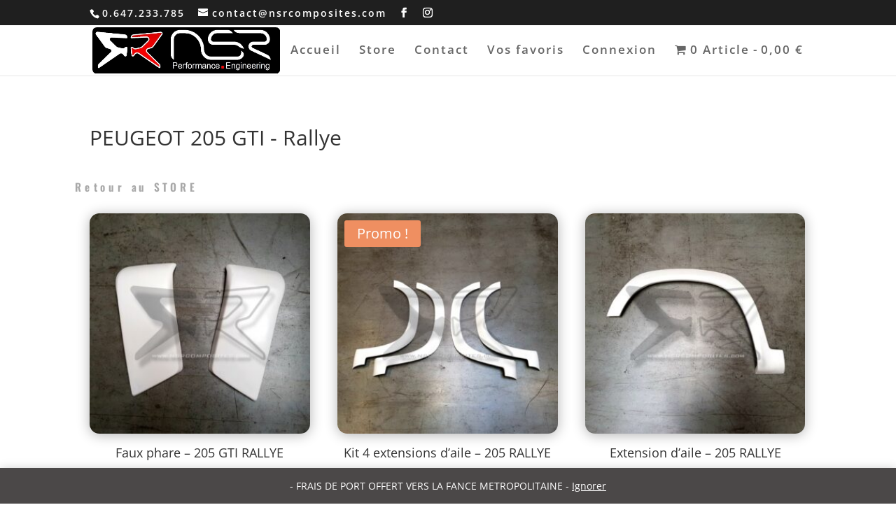

--- FILE ---
content_type: text/css
request_url: https://www.nsrcomposites.com/wp-content/et-cache/taxonomy/product_cat/26/et-divi-dynamic-tb-720-late.css?ver=1768944462
body_size: 128
content:
@font-face{font-family:ETmodules;font-display:block;src:url(https://www.nsrcomposites.com/wp-content/themes/Divi/core/admin/fonts/modules/all/modules.eot);src:url(https://www.nsrcomposites.com/wp-content/themes/Divi/core/admin/fonts/modules/all/modules.eot?#iefix) format("embedded-opentype"),url(https://www.nsrcomposites.com/wp-content/themes/Divi/core/admin/fonts/modules/all/modules.ttf) format("truetype"),url(https://www.nsrcomposites.com/wp-content/themes/Divi/core/admin/fonts/modules/all/modules.woff) format("woff"),url(https://www.nsrcomposites.com/wp-content/themes/Divi/core/admin/fonts/modules/all/modules.svg#ETmodules) format("svg");font-weight:400;font-style:normal}

--- FILE ---
content_type: text/css
request_url: https://www.nsrcomposites.com/wp-content/et-cache/global/et-divi-customizer-global.min.css?ver=1768125090
body_size: 557
content:
mark{background-color:#FFFFFF;color:#FFFFFF}.woocommerce .woocommerce-breadcrumb a{color:#FFFFFF}.reset_variations{color:#ff0000}.woocommerce-Price-amount.amount{color:#5F5C5C}p.stock.in-stock{color:#4B4848!important}p.stock.out-of-stock{color:#ff0000!important}.footer-widget li:before{border-color:#E54B41}.woocommerce ul.products li.product .woocommerce-loop-category__title,.woocommerce ul.products li.product .woocommerce-loop-product__title,.woocommerce ul.products li.product h3{padding:0.5em0;margin:0;font-size:16px;text-align:center}.woocommerce .woocommerce-error,.woocommerce .woocommerce-info,.woocommerce .woocommerce-message{background:#E54B41}.bottom-nav{padding:15px 0;text-align:center}.et-fixed-header #logo{content:url(https://www.nsrcomposites.com/wp-content/uploads/2021/11/Logo-NSR-COMPOSITES-A.png)}#et_top_search{float:right;margin:3px 0 0 22px;position:relative;display:block;width:18px;visibility:hidden}.promo-slide-in-content p{font-size:16px!important;margin-top:17px}@media (max-width:380px){.promo-slide-in-content p{font-size:10px!important;width:50%!important}}p.stock.in-stock{color:#77a464!important}.woocommerce-store-notice,p.demo_store{position:absolute;top:0;left:0;right:0;margin:0px;width:100%;font-size:1em;padding:1em 0;text-align:center;background-color:#4B4848;color:#fff;z-index:99998;box-shadow:0 1px 1em rgb(0 0 0 / 20%);display:none}

--- FILE ---
content_type: text/css
request_url: https://www.nsrcomposites.com/wp-content/et-cache/taxonomy/product_cat/26/et-divi-dynamic-tb-720-late.css
body_size: 128
content:
@font-face{font-family:ETmodules;font-display:block;src:url(https://www.nsrcomposites.com/wp-content/themes/Divi/core/admin/fonts/modules/all/modules.eot);src:url(https://www.nsrcomposites.com/wp-content/themes/Divi/core/admin/fonts/modules/all/modules.eot?#iefix) format("embedded-opentype"),url(https://www.nsrcomposites.com/wp-content/themes/Divi/core/admin/fonts/modules/all/modules.ttf) format("truetype"),url(https://www.nsrcomposites.com/wp-content/themes/Divi/core/admin/fonts/modules/all/modules.woff) format("woff"),url(https://www.nsrcomposites.com/wp-content/themes/Divi/core/admin/fonts/modules/all/modules.svg#ETmodules) format("svg");font-weight:400;font-style:normal}

--- FILE ---
content_type: application/javascript
request_url: https://www.nsrcomposites.com/wp-includes/js/dist/compose.min.js?ver=058697a4c5024045c81954f411ff6dba
body_size: 11607
content:
/*! This file is auto-generated */
this.wp=this.wp||{},this.wp.compose=function(e){var t={};function n(r){if(t[r])return t[r].exports;var o=t[r]={i:r,l:!1,exports:{}};return e[r].call(o.exports,o,o.exports,n),o.l=!0,o.exports}return n.m=e,n.c=t,n.d=function(e,t,r){n.o(e,t)||Object.defineProperty(e,t,{enumerable:!0,get:r})},n.r=function(e){"undefined"!=typeof Symbol&&Symbol.toStringTag&&Object.defineProperty(e,Symbol.toStringTag,{value:"Module"}),Object.defineProperty(e,"__esModule",{value:!0})},n.t=function(e,t){if(1&t&&(e=n(e)),8&t)return e;if(4&t&&"object"==typeof e&&e&&e.__esModule)return e;var r=Object.create(null);if(n.r(r),Object.defineProperty(r,"default",{enumerable:!0,value:e}),2&t&&"string"!=typeof e)for(var o in e)n.d(r,o,function(t){return e[t]}.bind(null,o));return r},n.n=function(e){var t=e&&e.__esModule?function(){return e.default}:function(){return e};return n.d(t,"a",t),t},n.o=function(e,t){return Object.prototype.hasOwnProperty.call(e,t)},n.p="",n(n.s="PD33")}({"1CF3":function(e,t){e.exports=window.wp.dom},GRId:function(e,t){e.exports=window.wp.element},NMb1:function(e,t){e.exports=window.wp.deprecated},PD33:function(e,t,n){"use strict";n.r(t),n.d(t,"createHigherOrderComponent",(function(){return o})),n.d(t,"compose",(function(){return i})),n.d(t,"ifCondition",(function(){return c})),n.d(t,"pure",(function(){return l})),n.d(t,"withGlobalEvents",(function(){return v})),n.d(t,"withInstanceId",(function(){return g})),n.d(t,"withSafeTimeout",(function(){return E})),n.d(t,"withState",(function(){return w})),n.d(t,"useConstrainedTabbing",(function(){return T})),n.d(t,"useCopyOnClick",(function(){return C})),n.d(t,"useCopyToClipboard",(function(){return D})),n.d(t,"__experimentalUseDialog",(function(){return N})),n.d(t,"__experimentalUseDisabled",(function(){return H})),n.d(t,"__experimentalUseDragging",(function(){return q})),n.d(t,"useFocusOnMount",(function(){return R})),n.d(t,"__experimentalUseFocusOutside",(function(){return P})),n.d(t,"useFocusReturn",(function(){return _})),n.d(t,"useInstanceId",(function(){return y})),n.d(t,"useIsomorphicLayoutEffect",(function(){return U})),n.d(t,"useKeyboardShortcut",(function(){return V})),n.d(t,"useMediaQuery",(function(){return W})),n.d(t,"usePrevious",(function(){return $})),n.d(t,"useReducedMotion",(function(){return B})),n.d(t,"useViewportMatch",(function(){return ee})),n.d(t,"useResizeObserver",(function(){return ne})),n.d(t,"useAsyncList",(function(){return ie})),n.d(t,"useWarnOnChange",(function(){return ue})),n.d(t,"useDebounce",(function(){return se})),n.d(t,"useThrottle",(function(){return ae})),n.d(t,"useMergeRefs",(function(){return I})),n.d(t,"useRefEffect",(function(){return j})),n.d(t,"__experimentalUseDropZone",(function(){return fe})),n.d(t,"useFocusableIframe",(function(){return de})),n.d(t,"__experimentalUseFixedWindowList",(function(){return pe}));var r=n("YLtl");var o=function(e,t){return n=>{const o=e(n),i=n.displayName||n.name||"Component";return o.displayName=`${Object(r.upperFirst)(Object(r.camelCase)(t))}(${i})`,o}},i=r.flowRight,u=n("GRId");var c=e=>o(t=>n=>e(n)?Object(u.createElement)(t,n):null,"ifCondition"),s=n("rl8x"),a=n.n(s);var l=o(e=>e.prototype instanceof u.Component?class extends e{shouldComponentUpdate(e,t){return!a()(e,this.props)||!a()(t,this.state)}}:class extends u.Component{shouldComponentUpdate(e){return!a()(e,this.props)}render(){return Object(u.createElement)(e,this.props)}},"pure"),f=n("wx14"),d=n("NMb1"),p=n.n(d);const h=new class{constructor(){this.listeners={},this.handleEvent=this.handleEvent.bind(this)}add(e,t){this.listeners[e]||(window.addEventListener(e,this.handleEvent),this.listeners[e]=[]),this.listeners[e].push(t)}remove(e,t){this.listeners[e]=Object(r.without)(this.listeners[e],t),this.listeners[e].length||(window.removeEventListener(e,this.handleEvent),delete this.listeners[e])}handleEvent(e){Object(r.forEach)(this.listeners[e.type],t=>{t.handleEvent(e)})}};function v(e){return p()("wp.compose.withGlobalEvents",{since:"5.7",alternative:"useEffect"}),o(t=>{class n extends u.Component{constructor(e){super(e),this.handleEvent=this.handleEvent.bind(this),this.handleRef=this.handleRef.bind(this)}componentDidMount(){Object(r.forEach)(e,(e,t)=>{h.add(t,this)})}componentWillUnmount(){Object(r.forEach)(e,(e,t)=>{h.remove(t,this)})}handleEvent(t){const n=e[t.type];"function"==typeof this.wrappedRef[n]&&this.wrappedRef[n](t)}handleRef(e){this.wrappedRef=e,this.props.forwardedRef&&this.props.forwardedRef(e)}render(){return Object(u.createElement)(t,Object(f.a)({},this.props.ownProps,{ref:this.handleRef}))}}return Object(u.forwardRef)((e,t)=>Object(u.createElement)(n,{ownProps:e,forwardedRef:t}))},"withGlobalEvents")}const m=new WeakMap;function b(e){const t=m.get(e)||0;return m.set(e,t+1),t}function y(e,t){let n=arguments.length>2&&void 0!==arguments[2]?arguments[2]:"";return Object(u.useMemo)(()=>{if(n)return n;const r=b(e);return t?`${t}-${r}`:r},[e])}var g=o(e=>t=>{const n=y(e);return Object(u.createElement)(e,Object(f.a)({},t,{instanceId:n}))},"withInstanceId");var E=o(e=>class extends u.Component{constructor(e){super(e),this.timeouts=[],this.setTimeout=this.setTimeout.bind(this),this.clearTimeout=this.clearTimeout.bind(this)}componentWillUnmount(){this.timeouts.forEach(clearTimeout)}setTimeout(e,t){const n=setTimeout(()=>{e(),this.clearTimeout(n)},t);return this.timeouts.push(n),n}clearTimeout(e){clearTimeout(e),this.timeouts=Object(r.without)(this.timeouts,e)}render(){const t={...this.props,setTimeout:this.setTimeout,clearTimeout:this.clearTimeout};return Object(u.createElement)(e,t)}},"withSafeTimeout");function w(){let e=arguments.length>0&&void 0!==arguments[0]?arguments[0]:{};return p()("wp.compose.withState",{alternative:"wp.element.useState"}),o(t=>class extends u.Component{constructor(t){super(t),this.setState=this.setState.bind(this),this.state=e}render(){return Object(u.createElement)(t,Object(f.a)({},this.props,this.state,{setState:this.setState}))}},"withState")}var O=n("RxS6"),k=n("1CF3");function j(e,t){const n=Object(u.useRef)();return Object(u.useCallback)(t=>{t?n.current=e(t):n.current&&n.current()},t)}var T=function(){return j(e=>{let t;function n(n){const{keyCode:r,shiftKey:o,target:i}=n;if(r!==O.TAB)return;const u=o?"findPrevious":"findNext",c=k.focus.tabbable[u](i)||null;if(e.contains(c))return;const s=o?"append":"prepend",{ownerDocument:a}=e,l=a.createElement("div");l.tabIndex=-1,e[s](l),l.focus(),t=setTimeout(()=>e.removeChild(l))}return e.addEventListener("keydown",n),()=>{e.removeEventListener("keydown",n),clearTimeout(t)}},[])},x=n("sxGJ"),S=n.n(x);function C(e,t){let n=arguments.length>2&&void 0!==arguments[2]?arguments[2]:4e3;p()("wp.compose.useCopyOnClick",{since:"10.3",plugin:"Gutenberg",alternative:"wp.compose.useCopyToClipboard"});const r=Object(u.useRef)(),[o,i]=Object(u.useState)(!1);return Object(u.useEffect)(()=>{let o;if(e.current)return r.current=new S.a(e.current,{text:()=>"function"==typeof t?t():t}),r.current.on("success",e=>{let{clearSelection:t,trigger:r}=e;t(),r&&r.focus(),n&&(i(!0),clearTimeout(o),o=setTimeout(()=>i(!1),n))}),()=>{r.current&&r.current.destroy(),clearTimeout(o)}},[t,n,i]),o}function L(e){const t=Object(u.useRef)(e);return t.current=e,t}function D(e,t){const n=L(e),r=L(t);return j(e=>{const t=new S.a(e,{text:()=>"function"==typeof n.current?n.current():n.current||""});return t.on("success",t=>{let{clearSelection:n}=t;n(),e.focus(),r.current&&r.current()}),()=>{t.destroy()}},[])}function R(){let e=arguments.length>0&&void 0!==arguments[0]?arguments[0]:"firstElement";const t=Object(u.useRef)(e);return Object(u.useEffect)(()=>{t.current=e},[e]),Object(u.useCallback)(e=>{var n,r;if(!e||!1===t.current)return;if(e.contains(null!==(n=null===(r=e.ownerDocument)||void 0===r?void 0:r.activeElement)&&void 0!==n?n:null))return;let o=e;if("firstElement"===t.current){const t=k.focus.tabbable.find(e)[0];t&&(o=t)}o.focus()},[])}var _=function(e){const t=Object(u.useRef)(null),n=Object(u.useRef)(null),r=Object(u.useRef)(e);return Object(u.useEffect)(()=>{r.current=e},[e]),Object(u.useCallback)(e=>{if(e){if(t.current=e,n.current)return;n.current=e.ownerDocument.activeElement}else if(n.current){var o,i,u;const e=null===(o=t.current)||void 0===o?void 0:o.contains(null===(i=t.current)||void 0===i?void 0:i.ownerDocument.activeElement);if(null!==(u=t.current)&&void 0!==u&&u.isConnected&&!e)return;var c;if(r.current)r.current();else null===(c=n.current)||void 0===c||c.focus()}},[])};const M=["button","submit"];function P(e){const t=Object(u.useRef)(e);Object(u.useEffect)(()=>{t.current=e},[e]);const n=Object(u.useRef)(!1),o=Object(u.useRef)(),i=Object(u.useCallback)(()=>{clearTimeout(o.current)},[]);Object(u.useEffect)(()=>()=>i(),[]),Object(u.useEffect)(()=>{e||i()},[e,i]);const c=Object(u.useCallback)(e=>{const{type:t,target:o}=e;Object(r.includes)(["mouseup","touchend"],t)?n.current=!1:function(e){if(!(e instanceof window.HTMLElement))return!1;switch(e.nodeName){case"A":case"BUTTON":return!0;case"INPUT":return Object(r.includes)(M,e.type)}return!1}(o)&&(n.current=!0)},[]),s=Object(u.useCallback)(e=>{e.persist(),n.current||(o.current=setTimeout(()=>{document.hasFocus()?"function"==typeof t.current&&t.current(e):e.preventDefault()},0))},[]);return{onFocus:i,onMouseDown:c,onMouseUp:c,onTouchStart:c,onTouchEnd:c,onBlur:s}}function A(e,t){"function"==typeof e?e(t):e&&e.hasOwnProperty("current")&&(e.current=t)}function I(e){const t=Object(u.useRef)(),n=Object(u.useRef)(!1),r=Object(u.useRef)([]),o=Object(u.useRef)(e);return o.current=e,Object(u.useLayoutEffect)(()=>{!1===n.current&&e.forEach((e,n)=>{const o=r.current[n];e!==o&&(A(o,null),A(e,t.current))}),r.current=e},e),Object(u.useLayoutEffect)(()=>{n.current=!1}),Object(u.useCallback)(e=>{A(t,e),n.current=!0;const i=e?o.current:r.current;for(const t of i)A(t,e)},[])}var N=function(e){const t=Object(u.useRef)();Object(u.useEffect)(()=>{t.current=e},Object.values(e));const n=T(),r=R(e.focusOnMount),o=_(),i=P(e=>{var n,r;null!==(n=t.current)&&void 0!==n&&n.__unstableOnClose?t.current.__unstableOnClose("focus-outside",e):null!==(r=t.current)&&void 0!==r&&r.onClose&&t.current.onClose()}),c=Object(u.useCallback)(e=>{e&&e.addEventListener("keydown",e=>{var n;e.keyCode===O.ESCAPE&&!e.defaultPrevented&&null!==(n=t.current)&&void 0!==n&&n.onClose&&(e.preventDefault(),t.current.onClose())})},[]);return[I([!1!==e.focusOnMount?n:null,!1!==e.focusOnMount?o:null,!1!==e.focusOnMount?r:null,c]),{...i,tabIndex:"-1"}]};const F=["BUTTON","FIELDSET","INPUT","OPTGROUP","OPTION","SELECT","TEXTAREA"];function H(){const e=Object(u.useRef)(null),t=()=>{e.current&&k.focus.focusable.find(e.current).forEach(e=>{Object(r.includes)(F,e.nodeName)&&e.setAttribute("disabled",""),"A"===e.nodeName&&e.setAttribute("tabindex","-1");const t=e.getAttribute("tabindex");null!==t&&"-1"!==t&&e.removeAttribute("tabindex"),e.hasAttribute("contenteditable")&&e.setAttribute("contenteditable","false")})},n=Object(u.useCallback)(Object(r.debounce)(t,void 0,{leading:!0}),[]);return Object(u.useLayoutEffect)(()=>{let r;return t(),e.current&&(r=new window.MutationObserver(n),r.observe(e.current,{childList:!0,attributes:!0,subtree:!0})),()=>{r&&r.disconnect(),n.cancel()}},[]),e}var U="undefined"!=typeof window?u.useLayoutEffect:u.useEffect;function q(e){let{onDragStart:t,onDragMove:n,onDragEnd:r}=e;const[o,i]=Object(u.useState)(!1),c=Object(u.useRef)({onDragStart:t,onDragMove:n,onDragEnd:r});U(()=>{c.current.onDragStart=t,c.current.onDragMove=n,c.current.onDragEnd=r},[t,n,r]);const s=Object(u.useCallback)(e=>c.current.onDragMove&&c.current.onDragMove(e),[]),a=Object(u.useCallback)(e=>{c.current.onDragEnd&&c.current.onDragEnd(e),document.removeEventListener("mousemove",s),document.removeEventListener("mouseup",a),i(!1)},[]),l=Object(u.useCallback)(e=>{c.current.onDragStart&&c.current.onDragStart(e),document.addEventListener("mousemove",s),document.addEventListener("mouseup",a),i(!0)},[]);return Object(u.useEffect)(()=>()=>{o&&(document.removeEventListener("mousemove",s),document.removeEventListener("mouseup",a))},[o]),{startDrag:l,endDrag:a,isDragging:o}}var z=n("imBb"),G=n.n(z);n("VcSt");function K(){let e=arguments.length>0&&void 0!==arguments[0]?arguments[0]:window;const{platform:t}=e.navigator;return-1!==t.indexOf("Mac")||Object(r.includes)(["iPad","iPhone"],t)}var V=function(e,t){let{bindGlobal:n=!1,eventName:o="keydown",isDisabled:i=!1,target:c}=arguments.length>2&&void 0!==arguments[2]?arguments[2]:{};const s=Object(u.useRef)(t);Object(u.useEffect)(()=>{s.current=t},[t]),Object(u.useEffect)(()=>{if(i)return;const t=new G.a(c&&c.current?c.current:document);return Object(r.castArray)(e).forEach(e=>{const r=e.split("+"),i=new Set(r.filter(e=>e.length>1)),u=i.has("alt"),c=i.has("shift");if(K()&&(1===i.size&&u||2===i.size&&u&&c))throw new Error(`Cannot bind ${e}. Alt and Shift+Alt modifiers are reserved for character input.`);t[n?"bindGlobal":"bind"](e,(function(){return s.current(...arguments)}),o)}),()=>{t.reset()}},[e,n,o,c,i])};function W(e){const[t,n]=Object(u.useState)(()=>!(!e||"undefined"==typeof window||!window.matchMedia(e).matches));return Object(u.useEffect)(()=>{if(!e)return;const t=()=>n(window.matchMedia(e).matches);t();const r=window.matchMedia(e);return r.addListener(t),()=>{r.removeListener(t)}},[e]),!!e&&t}function $(e){const t=Object(u.useRef)();return Object(u.useEffect)(()=>{t.current=e},[e]),t.current}var B=()=>W("(prefers-reduced-motion: reduce)");const X={huge:1440,wide:1280,large:960,medium:782,small:600,mobile:480},Y={">=":"min-width","<":"max-width"},Z={">=":(e,t)=>t>=e,"<":(e,t)=>t<e},Q=Object(u.createContext)(null),J=function(e){let t=arguments.length>1&&void 0!==arguments[1]?arguments[1]:">=";const n=Object(u.useContext)(Q),r=!n&&`(${Y[t]}: ${X[e]}px)`,o=W(r||void 0);return n?Z[t](X[e],n):o};J.__experimentalWidthProvider=Q.Provider;var ee=J,te=n("SSiF"),ne=n.n(te).a,re=n("XI5e");function oe(e,t){const n=[];for(let r=0;r<e.length;r++){const o=e[r];if(!t.includes(o))break;n.push(o)}return n}var ie=function(e){let t=arguments.length>1&&void 0!==arguments[1]?arguments[1]:{step:1};const{step:n=1}=t,[r,o]=Object(u.useState)([]);return Object(u.useEffect)(()=>{let t=oe(e,r);t.length<n&&(t=t.concat(e.slice(t.length,n))),o(t);let i=t.length;const u=Object(re.createQueue)(),c=()=>{e.length<=i||(o(t=>[...t,...e.slice(i,i+n)]),i+=n,u.add({},c))};return u.add({},c),()=>u.reset()},[e]),r};var ue=function(e){let t=arguments.length>1&&void 0!==arguments[1]?arguments[1]:"Change detection";const n=$(e);Object.entries(null!=n?n:[]).forEach(n=>{let[r,o]=n;o!==e[r]&&console.warn(`${t}: ${r} key changed:`,o,e[r])})},ce=n("mHlH");function se(e,t,n){const o=Object(ce.a)(()=>Object(r.debounce)(e,t,n),[e,t,n]);return Object(u.useEffect)(()=>()=>o.cancel(),[o]),o}function ae(e,t,n){const o=Object(ce.a)(()=>Object(r.throttle)(e,t,n),[e,t,n]);return Object(u.useEffect)(()=>()=>o.cancel(),[o]),o}function le(e){const t=Object(u.useRef)();return t.current=e,t}function fe(e){let{isDisabled:t,onDrop:n,onDragStart:r,onDragEnter:o,onDragLeave:i,onDragEnd:u,onDragOver:c}=e;const s=le(n),a=le(r),l=le(o),f=le(i),d=le(u),p=le(c);return j(e=>{if(t)return;let n=!1;const{ownerDocument:r}=e;function o(e){n||(n=!0,r.removeEventListener("dragenter",o),r.addEventListener("dragend",v),r.addEventListener("mousemove",v),a.current&&a.current(e))}function i(t){t.preventDefault(),e.contains(t.relatedTarget)||l.current&&l.current(t)}function u(e){!e.defaultPrevented&&p.current&&p.current(e),e.preventDefault()}function c(t){(function(t){const{defaultView:n}=r;if(!(t&&n&&t instanceof n.HTMLElement&&e.contains(t)))return!1;let o=t;do{if(o.dataset.isDropZone)return o===e}while(o=o.parentElement);return!1})(t.relatedTarget)||f.current&&f.current(t)}function h(e){e.defaultPrevented||(e.preventDefault(),e.dataTransfer&&e.dataTransfer.files.length,s.current&&s.current(e),v(e))}function v(e){n&&(n=!1,r.addEventListener("dragenter",o),r.removeEventListener("dragend",v),r.removeEventListener("mousemove",v),d.current&&d.current(e))}return e.dataset.isDropZone="true",e.addEventListener("drop",h),e.addEventListener("dragenter",i),e.addEventListener("dragover",u),e.addEventListener("dragleave",c),r.addEventListener("dragenter",o),()=>{delete e.dataset.isDropZone,e.removeEventListener("drop",h),e.removeEventListener("dragenter",i),e.removeEventListener("dragover",u),e.removeEventListener("dragleave",c),r.removeEventListener("dragend",v),r.removeEventListener("mousemove",v),r.addEventListener("dragenter",o)}},[t])}function de(){return j(e=>{const{ownerDocument:t}=e;if(!t)return;const{defaultView:n}=t;if(n)return n.addEventListener("blur",r),()=>{n.removeEventListener("blur",r)};function r(){t&&t.activeElement===e&&e.focus()}},[])}function pe(e,t,n,o){var i,c;const s=null!==(i=null==o?void 0:o.initWindowSize)&&void 0!==i?i:30,a=null===(c=null==o?void 0:o.useWindowing)||void 0===c||c,[l,f]=Object(u.useState)({visibleItems:s,start:0,end:s,itemInView:e=>e>=0&&e<=s});return Object(u.useLayoutEffect)(()=>{var i,u,c,s;if(!a)return;const l=Object(k.getScrollContainer)(e.current),d=e=>{var r;if(!l)return;const i=Math.ceil(l.clientHeight/t),u=e?i:null!==(r=null==o?void 0:o.windowOverscan)&&void 0!==r?r:i,c=Math.floor(l.scrollTop/t),s=Math.max(0,c-u),a=Math.min(n-1,c+i+u);f(e=>{const t={visibleItems:i,start:s,end:a,itemInView:e=>s<=e&&e<=a};return e.start!==t.start||e.end!==t.end||e.visibleItems!==t.visibleItems?t:e})};d(!0);const p=Object(r.debounce)(()=>{d()},16);return null==l||l.addEventListener("scroll",p),null==l||null===(i=l.ownerDocument)||void 0===i||null===(u=i.defaultView)||void 0===u||u.addEventListener("resize",p),null==l||null===(c=l.ownerDocument)||void 0===c||null===(s=c.defaultView)||void 0===s||s.addEventListener("resize",p),()=>{var e,t;null==l||l.removeEventListener("scroll",p),null==l||null===(e=l.ownerDocument)||void 0===e||null===(t=e.defaultView)||void 0===t||t.removeEventListener("resize",p)}},[t,e,n]),Object(u.useLayoutEffect)(()=>{var r,o;if(!a)return;const i=Object(k.getScrollContainer)(e.current),u=e=>{switch(e.keyCode){case O.HOME:return null==i?void 0:i.scrollTo({top:0});case O.END:return null==i?void 0:i.scrollTo({top:n*t});case O.PAGEUP:return null==i?void 0:i.scrollTo({top:i.scrollTop-l.visibleItems*t});case O.PAGEDOWN:return null==i?void 0:i.scrollTo({top:i.scrollTop+l.visibleItems*t})}};return null==i||null===(r=i.ownerDocument)||void 0===r||null===(o=r.defaultView)||void 0===o||o.addEventListener("keydown",u),()=>{var e,t;null==i||null===(e=i.ownerDocument)||void 0===e||null===(t=e.defaultView)||void 0===t||t.removeEventListener("keydown",u)}},[n,t,e,l.visibleItems]),[l,f]}},RxS6:function(e,t){e.exports=window.wp.keycodes},SSiF:function(e,t,n){var r=n("cDcd"),o={display:"block",opacity:0,position:"absolute",top:0,left:0,height:"100%",width:"100%",overflow:"hidden",pointerEvents:"none",zIndex:-1},i=function(e){var t=e.onResize,n=r.useRef();return function(e,t){var n=function(){return e.current&&e.current.contentDocument&&e.current.contentDocument.defaultView};function o(){t();var e=n();e&&e.addEventListener("resize",t)}r.useEffect((function(){return n()?o():e.current&&e.current.addEventListener&&e.current.addEventListener("load",o),function(){var e=n();e&&"function"==typeof e.removeEventListener&&e.removeEventListener("resize",t)}}),[])}(n,(function(){return t(n)})),r.createElement("iframe",{style:o,src:"about:blank",ref:n,"aria-hidden":!0,tabIndex:-1,frameBorder:0})},u=function(e){return{width:null!=e?e.offsetWidth:null,height:null!=e?e.offsetHeight:null}};e.exports=function(e){void 0===e&&(e=u);var t=r.useState(e(null)),n=t[0],o=t[1],c=r.useCallback((function(t){return o(e(t.current))}),[e]);return[r.useMemo((function(){return r.createElement(i,{onResize:c})}),[c]),n]}},VcSt:function(e,t){!function(e){if(e){var t={},n=e.prototype.stopCallback;e.prototype.stopCallback=function(e,r,o,i){return!!this.paused||!t[o]&&!t[i]&&n.call(this,e,r,o)},e.prototype.bindGlobal=function(e,n,r){if(this.bind(e,n,r),e instanceof Array)for(var o=0;o<e.length;o++)t[e[o]]=!0;else t[e]=!0},e.init()}}("undefined"!=typeof Mousetrap?Mousetrap:void 0)},XI5e:function(e,t){e.exports=window.wp.priorityQueue},YLtl:function(e,t){e.exports=window.lodash},cDcd:function(e,t){e.exports=window.React},imBb:function(e,t,n){var r;!function(o,i,u){if(o){for(var c,s={8:"backspace",9:"tab",13:"enter",16:"shift",17:"ctrl",18:"alt",20:"capslock",27:"esc",32:"space",33:"pageup",34:"pagedown",35:"end",36:"home",37:"left",38:"up",39:"right",40:"down",45:"ins",46:"del",91:"meta",93:"meta",224:"meta"},a={106:"*",107:"+",109:"-",110:".",111:"/",186:";",187:"=",188:",",189:"-",190:".",191:"/",192:"`",219:"[",220:"\\",221:"]",222:"'"},l={"~":"`","!":"1","@":"2","#":"3",$:"4","%":"5","^":"6","&":"7","*":"8","(":"9",")":"0",_:"-","+":"=",":":";",'"':"'","<":",",">":".","?":"/","|":"\\"},f={option:"alt",command:"meta",return:"enter",escape:"esc",plus:"+",mod:/Mac|iPod|iPhone|iPad/.test(navigator.platform)?"meta":"ctrl"},d=1;d<20;++d)s[111+d]="f"+d;for(d=0;d<=9;++d)s[d+96]=d.toString();y.prototype.bind=function(e,t,n){return e=e instanceof Array?e:[e],this._bindMultiple.call(this,e,t,n),this},y.prototype.unbind=function(e,t){return this.bind.call(this,e,(function(){}),t)},y.prototype.trigger=function(e,t){return this._directMap[e+":"+t]&&this._directMap[e+":"+t]({},e),this},y.prototype.reset=function(){return this._callbacks={},this._directMap={},this},y.prototype.stopCallback=function(e,t){if((" "+t.className+" ").indexOf(" mousetrap ")>-1)return!1;if(function e(t,n){return null!==t&&t!==i&&(t===n||e(t.parentNode,n))}(t,this.target))return!1;if("composedPath"in e&&"function"==typeof e.composedPath){var n=e.composedPath()[0];n!==e.target&&(t=n)}return"INPUT"==t.tagName||"SELECT"==t.tagName||"TEXTAREA"==t.tagName||t.isContentEditable},y.prototype.handleKey=function(){var e=this;return e._handleKey.apply(e,arguments)},y.addKeycodes=function(e){for(var t in e)e.hasOwnProperty(t)&&(s[t]=e[t]);c=null},y.init=function(){var e=y(i);for(var t in e)"_"!==t.charAt(0)&&(y[t]=function(t){return function(){return e[t].apply(e,arguments)}}(t))},y.init(),o.Mousetrap=y,e.exports&&(e.exports=y),void 0===(r=function(){return y}.call(t,n,t,e))||(e.exports=r)}function p(e,t,n){e.addEventListener?e.addEventListener(t,n,!1):e.attachEvent("on"+t,n)}function h(e){if("keypress"==e.type){var t=String.fromCharCode(e.which);return e.shiftKey||(t=t.toLowerCase()),t}return s[e.which]?s[e.which]:a[e.which]?a[e.which]:String.fromCharCode(e.which).toLowerCase()}function v(e){return"shift"==e||"ctrl"==e||"alt"==e||"meta"==e}function m(e,t,n){return n||(n=function(){if(!c)for(var e in c={},s)e>95&&e<112||s.hasOwnProperty(e)&&(c[s[e]]=e);return c}()[e]?"keydown":"keypress"),"keypress"==n&&t.length&&(n="keydown"),n}function b(e,t){var n,r,o,i=[];for(n=function(e){return"+"===e?["+"]:(e=e.replace(/\+{2}/g,"+plus")).split("+")}(e),o=0;o<n.length;++o)r=n[o],f[r]&&(r=f[r]),t&&"keypress"!=t&&l[r]&&(r=l[r],i.push("shift")),v(r)&&i.push(r);return{key:r,modifiers:i,action:t=m(r,i,t)}}function y(e){var t=this;if(e=e||i,!(t instanceof y))return new y(e);t.target=e,t._callbacks={},t._directMap={};var n,r={},o=!1,u=!1,c=!1;function s(e){e=e||{};var t,n=!1;for(t in r)e[t]?n=!0:r[t]=0;n||(c=!1)}function a(e,n,o,i,u,c){var s,a,l,f,d=[],p=o.type;if(!t._callbacks[e])return[];for("keyup"==p&&v(e)&&(n=[e]),s=0;s<t._callbacks[e].length;++s)if(a=t._callbacks[e][s],(i||!a.seq||r[a.seq]==a.level)&&p==a.action&&("keypress"==p&&!o.metaKey&&!o.ctrlKey||(l=n,f=a.modifiers,l.sort().join(",")===f.sort().join(",")))){var h=!i&&a.combo==u,m=i&&a.seq==i&&a.level==c;(h||m)&&t._callbacks[e].splice(s,1),d.push(a)}return d}function l(e,n,r,o){t.stopCallback(n,n.target||n.srcElement,r,o)||!1===e(n,r)&&(function(e){e.preventDefault?e.preventDefault():e.returnValue=!1}(n),function(e){e.stopPropagation?e.stopPropagation():e.cancelBubble=!0}(n))}function f(e){"number"!=typeof e.which&&(e.which=e.keyCode);var n=h(e);n&&("keyup"!=e.type||o!==n?t.handleKey(n,function(e){var t=[];return e.shiftKey&&t.push("shift"),e.altKey&&t.push("alt"),e.ctrlKey&&t.push("ctrl"),e.metaKey&&t.push("meta"),t}(e),e):o=!1)}function d(e,t,i,u){function a(t){return function(){c=t,++r[e],clearTimeout(n),n=setTimeout(s,1e3)}}function f(t){l(i,t,e),"keyup"!==u&&(o=h(t)),setTimeout(s,10)}r[e]=0;for(var d=0;d<t.length;++d){var p=d+1===t.length?f:a(u||b(t[d+1]).action);m(t[d],p,u,e,d)}}function m(e,n,r,o,i){t._directMap[e+":"+r]=n;var u,c=(e=e.replace(/\s+/g," ")).split(" ");c.length>1?d(e,c,n,r):(u=b(e,r),t._callbacks[u.key]=t._callbacks[u.key]||[],a(u.key,u.modifiers,{type:u.action},o,e,i),t._callbacks[u.key][o?"unshift":"push"]({callback:n,modifiers:u.modifiers,action:u.action,seq:o,level:i,combo:e}))}t._handleKey=function(e,t,n){var r,o=a(e,t,n),i={},f=0,d=!1;for(r=0;r<o.length;++r)o[r].seq&&(f=Math.max(f,o[r].level));for(r=0;r<o.length;++r)if(o[r].seq){if(o[r].level!=f)continue;d=!0,i[o[r].seq]=1,l(o[r].callback,n,o[r].combo,o[r].seq)}else d||l(o[r].callback,n,o[r].combo);var p="keypress"==n.type&&u;n.type!=c||v(e)||p||s(i),u=d&&"keydown"==n.type},t._bindMultiple=function(e,t,n){for(var r=0;r<e.length;++r)m(e[r],t,n)},p(e,"keypress",f),p(e,"keydown",f),p(e,"keyup",f)}}("undefined"!=typeof window?window:null,"undefined"!=typeof window?document:null)},mHlH:function(e,t,n){"use strict";n.d(t,"a",(function(){return o}));var r=n("cDcd");function o(e,t){var n=Object(r.useState)((function(){return{inputs:t,result:e()}}))[0],o=Object(r.useRef)(!0),i=Object(r.useRef)(n),u=o.current||Boolean(t&&i.current.inputs&&function(e,t){if(e.length!==t.length)return!1;for(var n=0;n<e.length;n++)if(e[n]!==t[n])return!1;return!0}(t,i.current.inputs))?i.current:{inputs:t,result:e()};return Object(r.useEffect)((function(){o.current=!1,i.current=u}),[u]),u.result}},rl8x:function(e,t){e.exports=window.wp.isShallowEqual},sxGJ:function(e,t,n){
/*!
 * clipboard.js v2.0.8
 * https://clipboardjs.com/
 *
 * Licensed MIT © Zeno Rocha
 */
var r;r=function(){return function(){var e={134:function(e,t,n){"use strict";n.d(t,{default:function(){return g}});var r=n(279),o=n.n(r),i=n(370),u=n.n(i),c=n(817),s=n.n(c);function a(e){return(a="function"==typeof Symbol&&"symbol"==typeof Symbol.iterator?function(e){return typeof e}:function(e){return e&&"function"==typeof Symbol&&e.constructor===Symbol&&e!==Symbol.prototype?"symbol":typeof e})(e)}function l(e,t){for(var n=0;n<t.length;n++){var r=t[n];r.enumerable=r.enumerable||!1,r.configurable=!0,"value"in r&&(r.writable=!0),Object.defineProperty(e,r.key,r)}}var f=function(){function e(t){!function(e,t){if(!(e instanceof t))throw new TypeError("Cannot call a class as a function")}(this,e),this.resolveOptions(t),this.initSelection()}var t,n,r;return t=e,(n=[{key:"resolveOptions",value:function(){var e=arguments.length>0&&void 0!==arguments[0]?arguments[0]:{};this.action=e.action,this.container=e.container,this.emitter=e.emitter,this.target=e.target,this.text=e.text,this.trigger=e.trigger,this.selectedText=""}},{key:"initSelection",value:function(){this.text?this.selectFake():this.target&&this.selectTarget()}},{key:"createFakeElement",value:function(){var e="rtl"===document.documentElement.getAttribute("dir");this.fakeElem=document.createElement("textarea"),this.fakeElem.style.fontSize="12pt",this.fakeElem.style.border="0",this.fakeElem.style.padding="0",this.fakeElem.style.margin="0",this.fakeElem.style.position="absolute",this.fakeElem.style[e?"right":"left"]="-9999px";var t=window.pageYOffset||document.documentElement.scrollTop;return this.fakeElem.style.top="".concat(t,"px"),this.fakeElem.setAttribute("readonly",""),this.fakeElem.value=this.text,this.fakeElem}},{key:"selectFake",value:function(){var e=this,t=this.createFakeElement();this.fakeHandlerCallback=function(){return e.removeFake()},this.fakeHandler=this.container.addEventListener("click",this.fakeHandlerCallback)||!0,this.container.appendChild(t),this.selectedText=s()(t),this.copyText(),this.removeFake()}},{key:"removeFake",value:function(){this.fakeHandler&&(this.container.removeEventListener("click",this.fakeHandlerCallback),this.fakeHandler=null,this.fakeHandlerCallback=null),this.fakeElem&&(this.container.removeChild(this.fakeElem),this.fakeElem=null)}},{key:"selectTarget",value:function(){this.selectedText=s()(this.target),this.copyText()}},{key:"copyText",value:function(){var e;try{e=document.execCommand(this.action)}catch(t){e=!1}this.handleResult(e)}},{key:"handleResult",value:function(e){this.emitter.emit(e?"success":"error",{action:this.action,text:this.selectedText,trigger:this.trigger,clearSelection:this.clearSelection.bind(this)})}},{key:"clearSelection",value:function(){this.trigger&&this.trigger.focus(),document.activeElement.blur(),window.getSelection().removeAllRanges()}},{key:"destroy",value:function(){this.removeFake()}},{key:"action",set:function(){var e=arguments.length>0&&void 0!==arguments[0]?arguments[0]:"copy";if(this._action=e,"copy"!==this._action&&"cut"!==this._action)throw new Error('Invalid "action" value, use either "copy" or "cut"')},get:function(){return this._action}},{key:"target",set:function(e){if(void 0!==e){if(!e||"object"!==a(e)||1!==e.nodeType)throw new Error('Invalid "target" value, use a valid Element');if("copy"===this.action&&e.hasAttribute("disabled"))throw new Error('Invalid "target" attribute. Please use "readonly" instead of "disabled" attribute');if("cut"===this.action&&(e.hasAttribute("readonly")||e.hasAttribute("disabled")))throw new Error('Invalid "target" attribute. You can\'t cut text from elements with "readonly" or "disabled" attributes');this._target=e}},get:function(){return this._target}}])&&l(t.prototype,n),r&&l(t,r),e}();function d(e){return(d="function"==typeof Symbol&&"symbol"==typeof Symbol.iterator?function(e){return typeof e}:function(e){return e&&"function"==typeof Symbol&&e.constructor===Symbol&&e!==Symbol.prototype?"symbol":typeof e})(e)}function p(e,t){for(var n=0;n<t.length;n++){var r=t[n];r.enumerable=r.enumerable||!1,r.configurable=!0,"value"in r&&(r.writable=!0),Object.defineProperty(e,r.key,r)}}function h(e,t){return(h=Object.setPrototypeOf||function(e,t){return e.__proto__=t,e})(e,t)}function v(e){var t=function(){if("undefined"==typeof Reflect||!Reflect.construct)return!1;if(Reflect.construct.sham)return!1;if("function"==typeof Proxy)return!0;try{return Date.prototype.toString.call(Reflect.construct(Date,[],(function(){}))),!0}catch(e){return!1}}();return function(){var n,r=b(e);if(t){var o=b(this).constructor;n=Reflect.construct(r,arguments,o)}else n=r.apply(this,arguments);return m(this,n)}}function m(e,t){return!t||"object"!==d(t)&&"function"!=typeof t?function(e){if(void 0===e)throw new ReferenceError("this hasn't been initialised - super() hasn't been called");return e}(e):t}function b(e){return(b=Object.setPrototypeOf?Object.getPrototypeOf:function(e){return e.__proto__||Object.getPrototypeOf(e)})(e)}function y(e,t){var n="data-clipboard-".concat(e);if(t.hasAttribute(n))return t.getAttribute(n)}var g=function(e){!function(e,t){if("function"!=typeof t&&null!==t)throw new TypeError("Super expression must either be null or a function");e.prototype=Object.create(t&&t.prototype,{constructor:{value:e,writable:!0,configurable:!0}}),t&&h(e,t)}(i,e);var t,n,r,o=v(i);function i(e,t){var n;return function(e,t){if(!(e instanceof t))throw new TypeError("Cannot call a class as a function")}(this,i),(n=o.call(this)).resolveOptions(t),n.listenClick(e),n}return t=i,r=[{key:"isSupported",value:function(){var e=arguments.length>0&&void 0!==arguments[0]?arguments[0]:["copy","cut"],t="string"==typeof e?[e]:e,n=!!document.queryCommandSupported;return t.forEach((function(e){n=n&&!!document.queryCommandSupported(e)})),n}}],(n=[{key:"resolveOptions",value:function(){var e=arguments.length>0&&void 0!==arguments[0]?arguments[0]:{};this.action="function"==typeof e.action?e.action:this.defaultAction,this.target="function"==typeof e.target?e.target:this.defaultTarget,this.text="function"==typeof e.text?e.text:this.defaultText,this.container="object"===d(e.container)?e.container:document.body}},{key:"listenClick",value:function(e){var t=this;this.listener=u()(e,"click",(function(e){return t.onClick(e)}))}},{key:"onClick",value:function(e){var t=e.delegateTarget||e.currentTarget;this.clipboardAction&&(this.clipboardAction=null),this.clipboardAction=new f({action:this.action(t),target:this.target(t),text:this.text(t),container:this.container,trigger:t,emitter:this})}},{key:"defaultAction",value:function(e){return y("action",e)}},{key:"defaultTarget",value:function(e){var t=y("target",e);if(t)return document.querySelector(t)}},{key:"defaultText",value:function(e){return y("text",e)}},{key:"destroy",value:function(){this.listener.destroy(),this.clipboardAction&&(this.clipboardAction.destroy(),this.clipboardAction=null)}}])&&p(t.prototype,n),r&&p(t,r),i}(o())},828:function(e){if("undefined"!=typeof Element&&!Element.prototype.matches){var t=Element.prototype;t.matches=t.matchesSelector||t.mozMatchesSelector||t.msMatchesSelector||t.oMatchesSelector||t.webkitMatchesSelector}e.exports=function(e,t){for(;e&&9!==e.nodeType;){if("function"==typeof e.matches&&e.matches(t))return e;e=e.parentNode}}},438:function(e,t,n){var r=n(828);function o(e,t,n,r,o){var u=i.apply(this,arguments);return e.addEventListener(n,u,o),{destroy:function(){e.removeEventListener(n,u,o)}}}function i(e,t,n,o){return function(n){n.delegateTarget=r(n.target,t),n.delegateTarget&&o.call(e,n)}}e.exports=function(e,t,n,r,i){return"function"==typeof e.addEventListener?o.apply(null,arguments):"function"==typeof n?o.bind(null,document).apply(null,arguments):("string"==typeof e&&(e=document.querySelectorAll(e)),Array.prototype.map.call(e,(function(e){return o(e,t,n,r,i)})))}},879:function(e,t){t.node=function(e){return void 0!==e&&e instanceof HTMLElement&&1===e.nodeType},t.nodeList=function(e){var n=Object.prototype.toString.call(e);return void 0!==e&&("[object NodeList]"===n||"[object HTMLCollection]"===n)&&"length"in e&&(0===e.length||t.node(e[0]))},t.string=function(e){return"string"==typeof e||e instanceof String},t.fn=function(e){return"[object Function]"===Object.prototype.toString.call(e)}},370:function(e,t,n){var r=n(879),o=n(438);e.exports=function(e,t,n){if(!e&&!t&&!n)throw new Error("Missing required arguments");if(!r.string(t))throw new TypeError("Second argument must be a String");if(!r.fn(n))throw new TypeError("Third argument must be a Function");if(r.node(e))return function(e,t,n){return e.addEventListener(t,n),{destroy:function(){e.removeEventListener(t,n)}}}(e,t,n);if(r.nodeList(e))return function(e,t,n){return Array.prototype.forEach.call(e,(function(e){e.addEventListener(t,n)})),{destroy:function(){Array.prototype.forEach.call(e,(function(e){e.removeEventListener(t,n)}))}}}(e,t,n);if(r.string(e))return function(e,t,n){return o(document.body,e,t,n)}(e,t,n);throw new TypeError("First argument must be a String, HTMLElement, HTMLCollection, or NodeList")}},817:function(e){e.exports=function(e){var t;if("SELECT"===e.nodeName)e.focus(),t=e.value;else if("INPUT"===e.nodeName||"TEXTAREA"===e.nodeName){var n=e.hasAttribute("readonly");n||e.setAttribute("readonly",""),e.select(),e.setSelectionRange(0,e.value.length),n||e.removeAttribute("readonly"),t=e.value}else{e.hasAttribute("contenteditable")&&e.focus();var r=window.getSelection(),o=document.createRange();o.selectNodeContents(e),r.removeAllRanges(),r.addRange(o),t=r.toString()}return t}},279:function(e){function t(){}t.prototype={on:function(e,t,n){var r=this.e||(this.e={});return(r[e]||(r[e]=[])).push({fn:t,ctx:n}),this},once:function(e,t,n){var r=this;function o(){r.off(e,o),t.apply(n,arguments)}return o._=t,this.on(e,o,n)},emit:function(e){for(var t=[].slice.call(arguments,1),n=((this.e||(this.e={}))[e]||[]).slice(),r=0,o=n.length;r<o;r++)n[r].fn.apply(n[r].ctx,t);return this},off:function(e,t){var n=this.e||(this.e={}),r=n[e],o=[];if(r&&t)for(var i=0,u=r.length;i<u;i++)r[i].fn!==t&&r[i].fn._!==t&&o.push(r[i]);return o.length?n[e]=o:delete n[e],this}},e.exports=t,e.exports.TinyEmitter=t}},t={};function n(r){if(t[r])return t[r].exports;var o=t[r]={exports:{}};return e[r](o,o.exports,n),o.exports}return n.n=function(e){var t=e&&e.__esModule?function(){return e.default}:function(){return e};return n.d(t,{a:t}),t},n.d=function(e,t){for(var r in t)n.o(t,r)&&!n.o(e,r)&&Object.defineProperty(e,r,{enumerable:!0,get:t[r]})},n.o=function(e,t){return Object.prototype.hasOwnProperty.call(e,t)},n(134)}().default},e.exports=r()},wx14:function(e,t,n){"use strict";function r(){return(r=Object.assign||function(e){for(var t=1;t<arguments.length;t++){var n=arguments[t];for(var r in n)Object.prototype.hasOwnProperty.call(n,r)&&(e[r]=n[r])}return e}).apply(this,arguments)}n.d(t,"a",(function(){return r}))}});

--- FILE ---
content_type: application/javascript
request_url: https://www.nsrcomposites.com/wp-includes/js/dist/components.min.js?ver=796933f78811baa51a86b257df543749
body_size: 235631
content:
/*! This file is auto-generated */
this.wp=this.wp||{},this.wp.components=function(e){var t={};function n(r){if(t[r])return t[r].exports;var o=t[r]={i:r,l:!1,exports:{}};return e[r].call(o.exports,o,o.exports,n),o.l=!0,o.exports}return n.m=e,n.c=t,n.d=function(e,t,r){n.o(e,t)||Object.defineProperty(e,t,{enumerable:!0,get:r})},n.r=function(e){"undefined"!=typeof Symbol&&Symbol.toStringTag&&Object.defineProperty(e,Symbol.toStringTag,{value:"Module"}),Object.defineProperty(e,"__esModule",{value:!0})},n.t=function(e,t){if(1&t&&(e=n(e)),8&t)return e;if(4&t&&"object"==typeof e&&e&&e.__esModule)return e;var r=Object.create(null);if(n.r(r),Object.defineProperty(r,"default",{enumerable:!0,value:e}),2&t&&"string"!=typeof e)for(var o in e)n.d(r,o,function(t){return e[t]}.bind(null,o));return r},n.n=function(e){var t=e&&e.__esModule?function(){return e.default}:function(){return e};return n.d(t,"a",t),t},n.o=function(e,t){return Object.prototype.hasOwnProperty.call(e,t)},n.p="",n(n.s="SB3u")}({"+1VY":function(e,t,n){"use strict";var r=n("ep+1"),o="-ms-",a="-moz-",i="-webkit-",c="comm",s="rule",l="decl",u="@keyframes",d=Math.abs,f=String.fromCharCode,p=Object.assign;function b(e){return e.trim()}function h(e,t,n){return e.replace(t,n)}function m(e,t){return e.indexOf(t)}function v(e,t){return 0|e.charCodeAt(t)}function g(e,t,n){return e.slice(t,n)}function y(e){return e.length}function O(e){return e.length}function j(e,t){return t.push(e),e}function w(e,t){return e.map(t).join("")}var x=1,_=1,E=0,k=0,S=0,C="";function P(e,t,n,r,o,a,i){return{value:e,root:t,parent:n,type:r,props:o,children:a,line:x,column:_,length:i,return:""}}function T(e,t){return p(P("",null,null,"",null,null,0),e,{length:-e.length},t)}function M(){return S=k>0?v(C,--k):0,_--,10===S&&(_=1,x--),S}function D(){return S=k<E?v(C,k++):0,_++,10===S&&(_=1,x++),S}function I(){return v(C,k)}function R(){return k}function A(e,t){return g(C,e,t)}function N(e){switch(e){case 0:case 9:case 10:case 13:case 32:return 5;case 33:case 43:case 44:case 47:case 62:case 64:case 126:case 59:case 123:case 125:return 4;case 58:return 3;case 34:case 39:case 40:case 91:return 2;case 41:case 93:return 1}return 0}function L(e){return x=_=1,E=y(C=e),k=0,[]}function F(e){return C="",e}function z(e){return b(A(k-1,function e(t){for(;D();)switch(S){case t:return k;case 34:case 39:34!==t&&39!==t&&e(S);break;case 40:41===t&&e(t);break;case 92:D()}return k}(91===e?e+2:40===e?e+1:e)))}function B(e){for(;(S=I())&&S<33;)D();return N(e)>2||N(S)>3?"":" "}function H(e,t){for(;--t&&D()&&!(S<48||S>102||S>57&&S<65||S>70&&S<97););return A(e,R()+(t<6&&32==I()&&32==D()))}function V(e,t){for(;D()&&e+S!==57&&(e+S!==84||47!==I()););return"/*"+A(t,k-1)+"*"+f(47===e?e:D())}function W(e){for(;!N(I());)D();return A(e,k)}function U(e){return F(function e(t,n,r,o,a,i,c,s,l){var u=0,d=0,p=c,b=0,v=0,g=0,O=1,w=1,x=1,_=0,E="",k=a,S=i,C=o,P=E;for(;w;)switch(g=_,_=D()){case 40:if(108!=g&&58==P.charCodeAt(p-1)){-1!=m(P+=h(z(_),"&","&\f"),"&\f")&&(x=-1);break}case 34:case 39:case 91:P+=z(_);break;case 9:case 10:case 13:case 32:P+=B(g);break;case 92:P+=H(R()-1,7);continue;case 47:switch(I()){case 42:case 47:j(G(V(D(),R()),n,r),l);break;default:P+="/"}break;case 123*O:s[u++]=y(P)*x;case 125*O:case 59:case 0:switch(_){case 0:case 125:w=0;case 59+d:v>0&&y(P)-p&&j(v>32?$(P+";",o,r,p-1):$(h(P," ","")+";",o,r,p-2),l);break;case 59:P+=";";default:if(j(C=K(P,n,r,u,d,a,s,E,k=[],S=[],p),i),123===_)if(0===d)e(P,n,C,C,k,i,p,s,S);else switch(b){case 100:case 109:case 115:e(t,C,C,o&&j(K(t,C,C,0,0,a,s,E,a,k=[],p),S),a,S,p,s,o?k:S);break;default:e(P,C,C,C,[""],S,0,s,S)}}u=d=v=0,O=x=1,E=P="",p=c;break;case 58:p=1+y(P),v=g;default:if(O<1)if(123==_)--O;else if(125==_&&0==O++&&125==M())continue;switch(P+=f(_),_*O){case 38:x=d>0?1:(P+="\f",-1);break;case 44:s[u++]=(y(P)-1)*x,x=1;break;case 64:45===I()&&(P+=z(D())),b=I(),d=p=y(E=P+=W(R())),_++;break;case 45:45===g&&2==y(P)&&(O=0)}}return i}("",null,null,null,[""],e=L(e),0,[0],e))}function K(e,t,n,r,o,a,i,c,l,u,f){for(var p=o-1,m=0===o?a:[""],v=O(m),y=0,j=0,w=0;y<r;++y)for(var x=0,_=g(e,p+1,p=d(j=i[y])),E=e;x<v;++x)(E=b(j>0?m[x]+" "+_:h(_,/&\f/g,m[x])))&&(l[w++]=E);return P(e,t,n,0===o?s:c,l,u,f)}function G(e,t,n){return P(e,t,n,c,f(S),g(e,2,-2),0)}function $(e,t,n,r){return P(e,t,n,l,g(e,0,r),g(e,r+1,-1),r)}function q(e,t){switch(function(e,t){return(((t<<2^v(e,0))<<2^v(e,1))<<2^v(e,2))<<2^v(e,3)}(e,t)){case 5103:return i+"print-"+e+e;case 5737:case 4201:case 3177:case 3433:case 1641:case 4457:case 2921:case 5572:case 6356:case 5844:case 3191:case 6645:case 3005:case 6391:case 5879:case 5623:case 6135:case 4599:case 4855:case 4215:case 6389:case 5109:case 5365:case 5621:case 3829:return i+e+e;case 5349:case 4246:case 4810:case 6968:case 2756:return i+e+a+e+o+e+e;case 6828:case 4268:return i+e+o+e+e;case 6165:return i+e+o+"flex-"+e+e;case 5187:return i+e+h(e,/(\w+).+(:[^]+)/,i+"box-$1$2"+o+"flex-$1$2")+e;case 5443:return i+e+o+"flex-item-"+h(e,/flex-|-self/,"")+e;case 4675:return i+e+o+"flex-line-pack"+h(e,/align-content|flex-|-self/,"")+e;case 5548:return i+e+o+h(e,"shrink","negative")+e;case 5292:return i+e+o+h(e,"basis","preferred-size")+e;case 6060:return i+"box-"+h(e,"-grow","")+i+e+o+h(e,"grow","positive")+e;case 4554:return i+h(e,/([^-])(transform)/g,"$1"+i+"$2")+e;case 6187:return h(h(h(e,/(zoom-|grab)/,i+"$1"),/(image-set)/,i+"$1"),e,"")+e;case 5495:case 3959:return h(e,/(image-set\([^]*)/,i+"$1$`$1");case 4968:return h(h(e,/(.+:)(flex-)?(.*)/,i+"box-pack:$3"+o+"flex-pack:$3"),/s.+-b[^;]+/,"justify")+i+e+e;case 4095:case 3583:case 4068:case 2532:return h(e,/(.+)-inline(.+)/,i+"$1$2")+e;case 8116:case 7059:case 5753:case 5535:case 5445:case 5701:case 4933:case 4677:case 5533:case 5789:case 5021:case 4765:if(y(e)-1-t>6)switch(v(e,t+1)){case 109:if(45!==v(e,t+4))break;case 102:return h(e,/(.+:)(.+)-([^]+)/,"$1"+i+"$2-$3$1"+a+(108==v(e,t+3)?"$3":"$2-$3"))+e;case 115:return~m(e,"stretch")?q(h(e,"stretch","fill-available"),t)+e:e}break;case 4949:if(115!==v(e,t+1))break;case 6444:switch(v(e,y(e)-3-(~m(e,"!important")&&10))){case 107:return h(e,":",":"+i)+e;case 101:return h(e,/(.+:)([^;!]+)(;|!.+)?/,"$1"+i+(45===v(e,14)?"inline-":"")+"box$3$1"+i+"$2$3$1"+o+"$2box$3")+e}break;case 5936:switch(v(e,t+11)){case 114:return i+e+o+h(e,/[svh]\w+-[tblr]{2}/,"tb")+e;case 108:return i+e+o+h(e,/[svh]\w+-[tblr]{2}/,"tb-rl")+e;case 45:return i+e+o+h(e,/[svh]\w+-[tblr]{2}/,"lr")+e}return i+e+o+e+e}return e}function Y(e,t){for(var n="",r=O(e),o=0;o<r;o++)n+=t(e[o],o,e,t)||"";return n}function X(e,t,n,r){switch(e.type){case"@import":case l:return e.return=e.return||e.value;case c:return"";case u:return e.return=e.value+"{"+Y(e.children,r)+"}";case s:e.value=e.props.join(",")}return y(n=Y(e.children,r))?e.return=e.value+"{"+n+"}":""}function Z(e){return function(t){t.root||(t=t.return)&&e(t)}}n("gRFL"),n("SVgp");var J=function(e,t,n){for(var r=0,o=0;r=o,o=I(),38===r&&12===o&&(t[n]=1),!N(o);)D();return A(e,k)},Q=function(e,t){return F(function(e,t){var n=-1,r=44;do{switch(N(r)){case 0:38===r&&12===I()&&(t[n]=1),e[n]+=J(k-1,t,n);break;case 2:e[n]+=z(r);break;case 4:if(44===r){e[++n]=58===I()?"&\f":"",t[n]=e[n].length;break}default:e[n]+=f(r)}}while(r=D());return e}(L(e),t))},ee=new WeakMap,te=function(e){if("rule"===e.type&&e.parent&&!(e.length<1)){for(var t=e.value,n=e.parent,r=e.column===n.column&&e.line===n.line;"rule"!==n.type;)if(!(n=n.parent))return;if((1!==e.props.length||58===t.charCodeAt(0)||ee.get(n))&&!r){ee.set(e,!0);for(var o=[],a=Q(t,o),i=n.props,c=0,s=0;c<a.length;c++)for(var l=0;l<i.length;l++,s++)e.props[s]=o[c]?a[c].replace(/&\f/g,i[l]):i[l]+" "+a[c]}}},ne=function(e){if("decl"===e.type){var t=e.value;108===t.charCodeAt(0)&&98===t.charCodeAt(2)&&(e.return="",e.value="")}},re=[function(e,t,n,r){if(e.length>-1&&!e.return)switch(e.type){case l:e.return=q(e.value,e.length);break;case u:return Y([T(e,{value:h(e.value,"@","@"+i)})],r);case s:if(e.length)return w(e.props,(function(t){switch(function(e,t){return(e=t.exec(e))?e[0]:e}(t,/(::plac\w+|:read-\w+)/)){case":read-only":case":read-write":return Y([T(e,{props:[h(t,/:(read-\w+)/,":-moz-$1")]})],r);case"::placeholder":return Y([T(e,{props:[h(t,/:(plac\w+)/,":"+i+"input-$1")]}),T(e,{props:[h(t,/:(plac\w+)/,":-moz-$1")]}),T(e,{props:[h(t,/:(plac\w+)/,o+"input-$1")]})],r)}return""}))}}];t.a=function(e){var t=e.key;if("css"===t){var n=document.querySelectorAll("style[data-emotion]:not([data-s])");Array.prototype.forEach.call(n,(function(e){-1!==e.getAttribute("data-emotion").indexOf(" ")&&(document.head.appendChild(e),e.setAttribute("data-s",""))}))}var o=e.stylisPlugins||re;var a,i,c={},s=[];a=e.container||document.head,Array.prototype.forEach.call(document.querySelectorAll('style[data-emotion^="'+t+' "]'),(function(e){for(var t=e.getAttribute("data-emotion").split(" "),n=1;n<t.length;n++)c[t[n]]=!0;s.push(e)}));var l=[te,ne];var u,d=[X,Z((function(e){u.insert(e)}))],f=function(e){var t=O(e);return function(n,r,o,a){for(var i="",c=0;c<t;c++)i+=e[c](n,r,o,a)||"";return i}}(l.concat(o,d));i=function(e,t,n,r){u=n,Y(U(e?e+"{"+t.styles+"}":t.styles),f),r&&(p.inserted[t.name]=!0)};var p={key:t,sheet:new r.a({key:t,container:a,nonce:e.nonce,speedy:e.speedy,prepend:e.prepend,insertionPoint:e.insertionPoint}),nonce:e.nonce,inserted:c,registered:{},insert:i};return p.sheet.hydrate(s),p}},"+51k":function(e,t,n){"use strict";Object.defineProperty(t,"__esModule",{value:!0}),t.default=function(){return"undefined"!=typeof document&&document.activeElement}},"+WFq":function(e,t,n){"use strict";n.d(t,"a",(function(){return a}));var r=n("GRId"),o=n("JYkG");function a(e){const t=Object(r.useContext)(o.a),n=t.slots[e]||{},a=t.fills[e],i=Object(r.useMemo)(()=>a||[],[a]);return{...n,updateSlot:Object(r.useCallback)(n=>{t.updateSlot(e,n)},[e,t.updateSlot]),unregisterSlot:Object(r.useCallback)(n=>{t.unregisterSlot(e,n)},[e,t.unregisterSlot]),fills:i,registerFill:Object(r.useCallback)(n=>{t.registerFill(e,n)},[e,t.registerFill]),unregisterFill:Object(r.useCallback)(n=>{t.unregisterFill(e,n)},[e,t.unregisterFill])}}},"+ipW":function(e,t,n){"use strict";n.d(t,"a",(function(){return a}));var r=n("SyVe");var o,a=(o=Object(r.a)(),Boolean(void 0!==o&&o.document&&o.document.createElement))},"/9aa":function(e,t,n){var r=n("NykK"),o=n("ExA7");e.exports=function(e){return"symbol"==typeof e||o(e)&&"[object Symbol]"==r(e)}},"/A+k":function(e,t,n){"use strict";var r=n("j1Hc")("%TypeError%"),o=n("aBsX"),a=n("3HW2"),i=n("PoQ0");e.exports=function(e){if("Object"!==i(e))throw new r("Assertion failed: `obj` must be an Object");return a(o(e,"length"))}},"/ZKw":function(e,t,n){"use strict";var r=n("82c2"),o=n("SLit"),a=n("yN6O"),i=n("22yB"),c=i(),s=n("v3P4"),l=o(c);r(l,{getPolyfill:i,implementation:a,shim:s}),e.exports=l},"/sVA":function(e,t,n){"use strict";var r=Object.prototype.toString;if(n("UVaH")()){var o=Symbol.prototype.toString,a=/^Symbol\(.*\)$/;e.exports=function(e){if("symbol"==typeof e)return!0;if("[object Symbol]"!==r.call(e))return!1;try{return function(e){return"symbol"==typeof e.valueOf()&&a.test(o.call(e))}(e)}catch(e){return!1}}}else e.exports=function(e){return!1}},0:function(e,t){},"030x":function(e,t,n){"use strict";Object.defineProperty(t,"__esModule",{value:!0});var r=void 0,o=void 0;function a(e,t){var n=t(e(o));return function(){return n}}function i(e){return a(e,r.createLTR||r.create)}function c(){for(var e=arguments.length,t=Array(e),n=0;n<e;n++)t[n]=arguments[n];var o=r.resolve(t);return o}function s(){for(var e=arguments.length,t=Array(e),n=0;n<e;n++)t[n]=arguments[n];return r.resolveLTR?r.resolveLTR(t):c(t)}t.default={registerTheme:function(e){o=e},registerInterface:function(e){r=e},create:i,createLTR:i,createRTL:function(e){return a(e,r.createRTL||r.create)},get:function(){return o},resolve:s,resolveLTR:s,resolveRTL:function(){for(var e=arguments.length,t=Array(e),n=0;n<e;n++)t[n]=arguments[n];return r.resolveRTL?r.resolveRTL(t):c(t)},flush:function(){r.flush&&r.flush()}}},"0Dl3":function(e,t,n){"use strict";Object.defineProperty(t,"__esModule",{value:!0}),t.default=function(e){var t=arguments.length>1&&void 0!==arguments[1]?arguments[1]:a.default.localeData().firstDayOfWeek(),n=e.clone().startOf("month"),r=i(n,t);return Math.ceil((r+e.daysInMonth())/7)};var r,o=n("wy2R"),a=(r=o)&&r.__esModule?r:{default:r};function i(e,t){return(e.day()-t+7)%7}},"0HL0":function(e,t,n){"use strict";n.d(t,"a",(function(){return o}));var r=n("qOxZ");function o(e,t){if(e instanceof HTMLInputElement||e instanceof HTMLTextAreaElement){var n,o=Object.getPrototypeOf(e),a=null===(n=Object.getOwnPropertyDescriptor(o,"value"))||void 0===n?void 0:n.set;a&&(a.call(e,t),Object(r.a)(e,"input",{bubbles:!0}))}}},"0XP8":function(e,t,n){"use strict";Object.defineProperty(t,"__esModule",{value:!0});var r,o=n("cDcd"),a=(r=o)&&r.__esModule?r:{default:r};var i=function(e){return a.default.createElement("svg",e,a.default.createElement("path",{d:"M336.2 274.5l-210.1 210h805.4c13 0 23 10 23 23s-10 23-23 23H126.1l210.1 210.1c11 11 11 21 0 32-5 5-10 7-16 7s-11-2-16-7l-249.1-249c-11-11-11-21 0-32l249.1-249.1c21-21.1 53 10.9 32 32z"}))};i.defaultProps={viewBox:"0 0 1000 1000"},t.default=i},"1+Kn":function(e,t,n){"use strict";Object.defineProperty(t,"__esModule",{value:!0}),t.BOTTOM_RIGHT=t.TOP_RIGHT=t.TOP_LEFT=void 0;var r=Object.assign||function(e){for(var t=1;t<arguments.length;t++){var n=arguments[t];for(var r in n)Object.prototype.hasOwnProperty.call(n,r)&&(e[r]=n[r])}return e},o=function(){function e(e,t){for(var n=0;n<t.length;n++){var r=t[n];r.enumerable=r.enumerable||!1,r.configurable=!0,"value"in r&&(r.writable=!0),Object.defineProperty(e,r.key,r)}}return function(t,n,r){return n&&e(t.prototype,n),r&&e(t,r),t}}(),a=b(n("Koq/")),i=b(n("cDcd")),c=b(n("17x9")),s=n("Hsqg"),l=n("TG4+"),u=n("vV+G"),d=b(n("yc2e")),f=b(n("zN8g")),p=b(n("xEte"));function b(e){return e&&e.__esModule?e:{default:e}}function h(e,t){if(!(e instanceof t))throw new TypeError("Cannot call a class as a function")}function m(e,t){if(!e)throw new ReferenceError("this hasn't been initialised - super() hasn't been called");return!t||"object"!=typeof t&&"function"!=typeof t?e:t}var v=t.TOP_LEFT="top-left",g=t.TOP_RIGHT="top-right",y=t.BOTTOM_RIGHT="bottom-right",O=(0,s.forbidExtraProps)((0,a.default)({},l.withStylesPropTypes,{block:c.default.bool,buttonLocation:c.default.oneOf([v,g,y]),showKeyboardShortcutsPanel:c.default.bool,openKeyboardShortcutsPanel:c.default.func,closeKeyboardShortcutsPanel:c.default.func,phrases:c.default.shape((0,d.default)(u.DayPickerKeyboardShortcutsPhrases))})),j={block:!1,buttonLocation:y,showKeyboardShortcutsPanel:!1,openKeyboardShortcutsPanel:function(){},closeKeyboardShortcutsPanel:function(){},phrases:u.DayPickerKeyboardShortcutsPhrases};function w(e){return[{unicode:"↵",label:e.enterKey,action:e.selectFocusedDate},{unicode:"←/→",label:e.leftArrowRightArrow,action:e.moveFocusByOneDay},{unicode:"↑/↓",label:e.upArrowDownArrow,action:e.moveFocusByOneWeek},{unicode:"PgUp/PgDn",label:e.pageUpPageDown,action:e.moveFocusByOneMonth},{unicode:"Home/End",label:e.homeEnd,action:e.moveFocustoStartAndEndOfWeek},{unicode:"Esc",label:e.escape,action:e.returnFocusToInput},{unicode:"?",label:e.questionMark,action:e.openThisPanel}]}var x=function(e){function t(){var e;h(this,t);for(var n=arguments.length,r=Array(n),o=0;o<n;o++)r[o]=arguments[o];var a=m(this,(e=t.__proto__||Object.getPrototypeOf(t)).call.apply(e,[this].concat(r))),i=a.props.phrases;return a.keyboardShortcuts=w(i),a.onShowKeyboardShortcutsButtonClick=a.onShowKeyboardShortcutsButtonClick.bind(a),a.setShowKeyboardShortcutsButtonRef=a.setShowKeyboardShortcutsButtonRef.bind(a),a.setHideKeyboardShortcutsButtonRef=a.setHideKeyboardShortcutsButtonRef.bind(a),a.handleFocus=a.handleFocus.bind(a),a.onKeyDown=a.onKeyDown.bind(a),a}return function(e,t){if("function"!=typeof t&&null!==t)throw new TypeError("Super expression must either be null or a function, not "+typeof t);e.prototype=Object.create(t&&t.prototype,{constructor:{value:e,enumerable:!1,writable:!0,configurable:!0}}),t&&(Object.setPrototypeOf?Object.setPrototypeOf(e,t):e.__proto__=t)}(t,e),o(t,[{key:"componentWillReceiveProps",value:function(e){var t=this.props.phrases;e.phrases!==t&&(this.keyboardShortcuts=w(e.phrases))}},{key:"componentDidUpdate",value:function(){this.handleFocus()}},{key:"onKeyDown",value:function(e){e.stopPropagation();var t=this.props.closeKeyboardShortcutsPanel;switch(e.key){case"Enter":case" ":case"Spacebar":case"Escape":t();break;case"ArrowUp":case"ArrowDown":break;case"Tab":case"Home":case"End":case"PageUp":case"PageDown":case"ArrowLeft":case"ArrowRight":e.preventDefault()}}},{key:"onShowKeyboardShortcutsButtonClick",value:function(){var e=this;(0,this.props.openKeyboardShortcutsPanel)((function(){e.showKeyboardShortcutsButton.focus()}))}},{key:"setShowKeyboardShortcutsButtonRef",value:function(e){this.showKeyboardShortcutsButton=e}},{key:"setHideKeyboardShortcutsButtonRef",value:function(e){this.hideKeyboardShortcutsButton=e}},{key:"handleFocus",value:function(){this.hideKeyboardShortcutsButton&&this.hideKeyboardShortcutsButton.focus()}},{key:"render",value:function(){var e=this,t=this.props,n=t.block,o=t.buttonLocation,a=t.showKeyboardShortcutsPanel,c=t.closeKeyboardShortcutsPanel,s=t.styles,u=t.phrases,d=a?u.hideKeyboardShortcutsPanel:u.showKeyboardShortcutsPanel,b=o===y,h=o===g,m=o===v;return i.default.createElement("div",null,i.default.createElement("button",r({ref:this.setShowKeyboardShortcutsButtonRef},(0,l.css)(s.DayPickerKeyboardShortcuts_buttonReset,s.DayPickerKeyboardShortcuts_show,b&&s.DayPickerKeyboardShortcuts_show__bottomRight,h&&s.DayPickerKeyboardShortcuts_show__topRight,m&&s.DayPickerKeyboardShortcuts_show__topLeft),{type:"button","aria-label":d,onClick:this.onShowKeyboardShortcutsButtonClick,onKeyDown:function(t){"Enter"===t.key?t.preventDefault():"Space"===t.key&&e.onShowKeyboardShortcutsButtonClick(t)},onMouseUp:function(e){e.currentTarget.blur()}}),i.default.createElement("span",(0,l.css)(s.DayPickerKeyboardShortcuts_showSpan,b&&s.DayPickerKeyboardShortcuts_showSpan__bottomRight,h&&s.DayPickerKeyboardShortcuts_showSpan__topRight,m&&s.DayPickerKeyboardShortcuts_showSpan__topLeft),"?")),a&&i.default.createElement("div",r({},(0,l.css)(s.DayPickerKeyboardShortcuts_panel),{role:"dialog","aria-labelledby":"DayPickerKeyboardShortcuts_title","aria-describedby":"DayPickerKeyboardShortcuts_description"}),i.default.createElement("div",r({},(0,l.css)(s.DayPickerKeyboardShortcuts_title),{id:"DayPickerKeyboardShortcuts_title"}),u.keyboardShortcuts),i.default.createElement("button",r({ref:this.setHideKeyboardShortcutsButtonRef},(0,l.css)(s.DayPickerKeyboardShortcuts_buttonReset,s.DayPickerKeyboardShortcuts_close),{type:"button",tabIndex:"0","aria-label":u.hideKeyboardShortcutsPanel,onClick:c,onKeyDown:this.onKeyDown}),i.default.createElement(p.default,(0,l.css)(s.DayPickerKeyboardShortcuts_closeSvg))),i.default.createElement("ul",r({},(0,l.css)(s.DayPickerKeyboardShortcuts_list),{id:"DayPickerKeyboardShortcuts_description"}),this.keyboardShortcuts.map((function(e){var t=e.unicode,r=e.label,o=e.action;return i.default.createElement(f.default,{key:r,unicode:t,label:r,action:o,block:n})})))))}}]),t}(i.default.Component);x.propTypes=O,x.defaultProps=j,t.default=(0,l.withStyles)((function(e){var t=e.reactDates,n=t.color,r=t.font,o=t.zIndex;return{DayPickerKeyboardShortcuts_buttonReset:{background:"none",border:0,borderRadius:0,color:"inherit",font:"inherit",lineHeight:"normal",overflow:"visible",padding:0,cursor:"pointer",fontSize:r.size,":active":{outline:"none"}},DayPickerKeyboardShortcuts_show:{width:22,position:"absolute",zIndex:o+2},DayPickerKeyboardShortcuts_show__bottomRight:{borderTop:"26px solid transparent",borderRight:"33px solid "+String(n.core.primary),bottom:0,right:0,":hover":{borderRight:"33px solid "+String(n.core.primary_dark)}},DayPickerKeyboardShortcuts_show__topRight:{borderBottom:"26px solid transparent",borderRight:"33px solid "+String(n.core.primary),top:0,right:0,":hover":{borderRight:"33px solid "+String(n.core.primary_dark)}},DayPickerKeyboardShortcuts_show__topLeft:{borderBottom:"26px solid transparent",borderLeft:"33px solid "+String(n.core.primary),top:0,left:0,":hover":{borderLeft:"33px solid "+String(n.core.primary_dark)}},DayPickerKeyboardShortcuts_showSpan:{color:n.core.white,position:"absolute"},DayPickerKeyboardShortcuts_showSpan__bottomRight:{bottom:0,right:-28},DayPickerKeyboardShortcuts_showSpan__topRight:{top:1,right:-28},DayPickerKeyboardShortcuts_showSpan__topLeft:{top:1,left:-28},DayPickerKeyboardShortcuts_panel:{overflow:"auto",background:n.background,border:"1px solid "+String(n.core.border),borderRadius:2,position:"absolute",top:0,bottom:0,right:0,left:0,zIndex:o+2,padding:22,margin:33},DayPickerKeyboardShortcuts_title:{fontSize:16,fontWeight:"bold",margin:0},DayPickerKeyboardShortcuts_list:{listStyle:"none",padding:0,fontSize:r.size},DayPickerKeyboardShortcuts_close:{position:"absolute",right:22,top:22,zIndex:o+2,":active":{outline:"none"}},DayPickerKeyboardShortcuts_closeSvg:{height:15,width:15,fill:n.core.grayLighter,":hover":{fill:n.core.grayLight},":focus":{fill:n.core.grayLight}}}}))(x)},"10Kj":function(e,t,n){"use strict";var r=n("j1Hc"),o=r("%TypeError%"),a=r("%SyntaxError%"),i=n("oNNP"),c={"Property Descriptor":function(e,t){if("Object"!==e(t))return!1;var n={"[[Configurable]]":!0,"[[Enumerable]]":!0,"[[Get]]":!0,"[[Set]]":!0,"[[Value]]":!0,"[[Writable]]":!0};for(var r in t)if(i(t,r)&&!n[r])return!1;var a=i(t,"[[Value]]"),c=i(t,"[[Get]]")||i(t,"[[Set]]");if(a&&c)throw new o("Property Descriptors may not be both accessor and data descriptors");return!0}};e.exports=function(e,t,n,r){var i=c[t];if("function"!=typeof i)throw new a("unknown record type: "+t);if(!i(e,r))throw new o(n+" must be a "+t)}},"16Al":function(e,t,n){"use strict";var r=n("WbBG");function o(){}function a(){}a.resetWarningCache=o,e.exports=function(){function e(e,t,n,o,a,i){if(i!==r){var c=new Error("Calling PropTypes validators directly is not supported by the `prop-types` package. Use PropTypes.checkPropTypes() to call them. Read more at http://fb.me/use-check-prop-types");throw c.name="Invariant Violation",c}}function t(){return e}e.isRequired=e;var n={array:e,bigint:e,bool:e,func:e,number:e,object:e,string:e,symbol:e,any:e,arrayOf:t,element:e,elementType:e,instanceOf:t,node:e,objectOf:t,oneOf:t,oneOfType:t,shape:t,exact:t,checkPropTypes:a,resetWarningCache:o};return n.PropTypes=n,n}},"17x9":function(e,t,n){e.exports=n("16Al")()},"1CF3":function(e,t){e.exports=window.wp.dom},"1KsK":function(e,t,n){"use strict";var r=Object.prototype.toString;e.exports=function(e){var t=r.call(e),n="[object Arguments]"===t;return n||(n="[object Array]"!==t&&null!==e&&"object"==typeof e&&"number"==typeof e.length&&e.length>=0&&"[object Function]"===r.call(e.callee)),n}},"1P9b":function(e,t,n){"use strict";e.exports=n("Asd8")},"1TsT":function(e,t,n){"use strict";n.r(t),n.d(t,"addEventListener",(function(){return s}));var r=!("undefined"==typeof window||!window.document||!window.document.createElement);var o=void 0;function a(){return void 0===o&&(o=function(){if(!r)return!1;if(!window.addEventListener||!window.removeEventListener||!Object.defineProperty)return!1;var e=!1;try{var t=Object.defineProperty({},"passive",{get:function(){e=!0}}),n=function(){};window.addEventListener("testPassiveEventSupport",n,t),window.removeEventListener("testPassiveEventSupport",n,t)}catch(e){}return e}()),o}function i(e){e.handlers===e.nextHandlers&&(e.nextHandlers=e.handlers.slice())}function c(e){this.target=e,this.events={}}c.prototype.getEventHandlers=function(e,t){var n,r=String(e)+" "+String((n=t)?!0===n?100:(n.capture<<0)+(n.passive<<1)+(n.once<<2):0);return this.events[r]||(this.events[r]={handlers:[],handleEvent:void 0},this.events[r].nextHandlers=this.events[r].handlers),this.events[r]},c.prototype.handleEvent=function(e,t,n){var r=this.getEventHandlers(e,t);r.handlers=r.nextHandlers,r.handlers.forEach((function(e){e&&e(n)}))},c.prototype.add=function(e,t,n){var r=this,o=this.getEventHandlers(e,n);i(o),0===o.nextHandlers.length&&(o.handleEvent=this.handleEvent.bind(this,e,n),this.target.addEventListener(e,o.handleEvent,n)),o.nextHandlers.push(t);var a=!0;return function(){if(a){a=!1,i(o);var c=o.nextHandlers.indexOf(t);o.nextHandlers.splice(c,1),0===o.nextHandlers.length&&(r.target&&r.target.removeEventListener(e,o.handleEvent,n),o.handleEvent=void 0)}}};function s(e,t,n,r){e.__consolidated_events_handlers__||(e.__consolidated_events_handlers__=new c(e));var o=function(e){if(e)return a()?e:!!e.capture}(r);return e.__consolidated_events_handlers__.add(t,n,o)}},"1ao6":function(e,t,n){"use strict";var r=n("j1Hc")("%TypeError%"),o=n("nR7C"),a=n("PoQ0");e.exports=function(e,t){if("Object"!==a(e))throw new r("Assertion failed: `O` must be an Object");if(!o(t))throw new r("Assertion failed: `P` must be a Property Key");return t in e}},"1iEr":function(e,t,n){"use strict";var r=n("GRId"),o=n("Tqx9");const a=Object(r.createElement)(o.SVG,{xmlns:"http://www.w3.org/2000/svg",viewBox:"0 0 24 24"},Object(r.createElement)(o.Path,{d:"M10.6 6L9.4 7l4.6 5-4.6 5 1.2 1 5.4-6z"}));t.a=a},"1seS":function(e,t,n){"use strict";var r=Array.prototype.slice,o=n("1KsK"),a=Object.keys,i=a?function(e){return a(e)}:n("sYn3"),c=Object.keys;i.shim=function(){Object.keys?function(){var e=Object.keys(arguments);return e&&e.length===arguments.length}(1,2)||(Object.keys=function(e){return o(e)?c(r.call(e)):c(e)}):Object.keys=i;return Object.keys||i},e.exports=i},"22yB":function(e,t,n){"use strict";var r=n("yN6O");e.exports=function(){return Array.prototype.flat||r}},"25kQ":function(e,t,n){"use strict";e.exports=n("aUaa")},"2Q00":function(e,t,n){"use strict";Object.defineProperty(t,"__esModule",{value:!0}),t.default=l;var r=c(n("cDcd")),o=n("Hsqg"),a=c(n("N3k4")),i=c(n("GET3"));function c(e){return e&&e.__esModule?e:{default:e}}var s=(0,o.forbidExtraProps)({children:(0,o.or)([(0,o.childrenOfType)(a.default),(0,o.childrenOfType)(i.default)]).isRequired});function l(e){var t=e.children;return r.default.createElement("tr",null,t)}l.propTypes=s},"2S2E":function(e,t,n){"use strict";Object.defineProperty(t,"__esModule",{value:!0});var r,o=n("17x9"),a=(r=o)&&r.__esModule?r:{default:r},i=n("Fv1B");t.default=a.default.oneOf(i.WEEKDAYS)},"2gm7":function(e,t,n){"use strict";var r=n("GRId"),o=n("Tqx9");const a=Object(r.createElement)(o.SVG,{xmlns:"http://www.w3.org/2000/svg",viewBox:"0 0 24 24"},Object(r.createElement)(o.Path,{d:"M14.6 7l-1.2-1L8 12l5.4 6 1.2-1-4.6-5z"}));t.a=a},"2mql":function(e,t,n){"use strict";var r=n("TOwV"),o={childContextTypes:!0,contextType:!0,contextTypes:!0,defaultProps:!0,displayName:!0,getDefaultProps:!0,getDerivedStateFromError:!0,getDerivedStateFromProps:!0,mixins:!0,propTypes:!0,type:!0},a={name:!0,length:!0,prototype:!0,caller:!0,callee:!0,arguments:!0,arity:!0},i={$$typeof:!0,compare:!0,defaultProps:!0,displayName:!0,propTypes:!0,type:!0},c={};function s(e){return r.isMemo(e)?i:c[e.$$typeof]||o}c[r.ForwardRef]={$$typeof:!0,render:!0,defaultProps:!0,displayName:!0,propTypes:!0},c[r.Memo]=i;var l=Object.defineProperty,u=Object.getOwnPropertyNames,d=Object.getOwnPropertySymbols,f=Object.getOwnPropertyDescriptor,p=Object.getPrototypeOf,b=Object.prototype;e.exports=function e(t,n,r){if("string"!=typeof n){if(b){var o=p(n);o&&o!==b&&e(t,o,r)}var i=u(n);d&&(i=i.concat(d(n)));for(var c=s(t),h=s(n),m=0;m<i.length;++m){var v=i[m];if(!(a[v]||r&&r[v]||h&&h[v]||c&&c[v])){var g=f(n,v);try{l(t,v,g)}catch(e){}}}}return t}},"3HW2":function(e,t,n){"use strict";var r=n("yyeE"),o=n("3iup");e.exports=function(e){var t=o(e);return t<=0?0:t>r?r:t}},"3HjQ":function(e,t){Object.defineProperty(t,"__esModule",{value:!0}),t.default=function(e){for(var t=[],n=!1,r={},o=0;o<e.length;o++){var a=e[o];a&&("string"==typeof a?t.push(a):(Object.assign(r,a),n=!0))}return{classNames:t,hasInlineStyles:n,inlineStyles:r}}},"3gBW":function(e,t,n){e.exports=n("50qU")},"3iup":function(e,t,n){"use strict";var r=n("Wfh+"),o=n("Rhcr");e.exports=function(e){var t=o(e);return 0!==t&&(t=r(t)),0===t?0:t}},"4cSd":function(e,t,n){"use strict";var r=n("82c2"),o=n("PrET"),a=n("rQy3"),i=n("xoj2"),c=n("ib7Q"),s=o(i(),Object);r(s,{getPolyfill:i,implementation:a,shim:c}),e.exports=s},"4eJC":function(e,t,n){e.exports=function(e,t){var n,r,o=0;function a(){var a,i,c=n,s=arguments.length;e:for(;c;){if(c.args.length===arguments.length){for(i=0;i<s;i++)if(c.args[i]!==arguments[i]){c=c.next;continue e}return c!==n&&(c===r&&(r=c.prev),c.prev.next=c.next,c.next&&(c.next.prev=c.prev),c.next=n,c.prev=null,n.prev=c,n=c),c.val}c=c.next}for(a=new Array(s),i=0;i<s;i++)a[i]=arguments[i];return c={args:a,val:e.apply(null,a)},n?(n.prev=c,c.next=n):r=c,o===t.maxSize?(r=r.prev).next=null:o++,n=c,c.val}return t=t||{},a.clear=function(){n=null,r=null,o=0},a}},"4po3":function(e,t,n){"use strict";function r(e){try{var t=e instanceof HTMLInputElement&&null!==e.selectionStart,n="TEXTAREA"===e.tagName,r="true"===e.contentEditable;return t||n||r||!1}catch(e){return!1}}n.d(t,"a",(function(){return r}))},"4qvr":function(e,t,n){var r="function"==typeof Map&&Map.prototype,o=Object.getOwnPropertyDescriptor&&r?Object.getOwnPropertyDescriptor(Map.prototype,"size"):null,a=r&&o&&"function"==typeof o.get?o.get:null,i=r&&Map.prototype.forEach,c="function"==typeof Set&&Set.prototype,s=Object.getOwnPropertyDescriptor&&c?Object.getOwnPropertyDescriptor(Set.prototype,"size"):null,l=c&&s&&"function"==typeof s.get?s.get:null,u=c&&Set.prototype.forEach,d="function"==typeof WeakMap&&WeakMap.prototype?WeakMap.prototype.has:null,f="function"==typeof WeakSet&&WeakSet.prototype?WeakSet.prototype.has:null,p="function"==typeof WeakRef&&WeakRef.prototype?WeakRef.prototype.deref:null,b=Boolean.prototype.valueOf,h=Object.prototype.toString,m=Function.prototype.toString,v=String.prototype.match,g=String.prototype.slice,y=String.prototype.replace,O=String.prototype.toUpperCase,j=String.prototype.toLowerCase,w=RegExp.prototype.test,x=Array.prototype.concat,_=Array.prototype.join,E=Array.prototype.slice,k=Math.floor,S="function"==typeof BigInt?BigInt.prototype.valueOf:null,C=Object.getOwnPropertySymbols,P="function"==typeof Symbol&&"symbol"==typeof Symbol.iterator?Symbol.prototype.toString:null,T="function"==typeof Symbol&&"object"==typeof Symbol.iterator,M="function"==typeof Symbol&&Symbol.toStringTag&&(typeof Symbol.toStringTag===T||"symbol")?Symbol.toStringTag:null,D=Object.prototype.propertyIsEnumerable,I=("function"==typeof Reflect?Reflect.getPrototypeOf:Object.getPrototypeOf)||([].__proto__===Array.prototype?function(e){return e.__proto__}:null);function R(e,t){if(e===1/0||e===-1/0||e!=e||e&&e>-1e3&&e<1e3||w.call(/e/,t))return t;var n=/[0-9](?=(?:[0-9]{3})+(?![0-9]))/g;if("number"==typeof e){var r=e<0?-k(-e):k(e);if(r!==e){var o=String(r),a=g.call(t,o.length+1);return y.call(o,n,"$&_")+"."+y.call(y.call(a,/([0-9]{3})/g,"$&_"),/_$/,"")}}return y.call(t,n,"$&_")}var A=n(0).custom,N=A&&B(A)?A:null;function L(e,t,n){var r="double"===(n.quoteStyle||t)?'"':"'";return r+e+r}function F(e){return y.call(String(e),/"/g,"&quot;")}function z(e){return!("[object Array]"!==W(e)||M&&"object"==typeof e&&M in e)}function B(e){if(T)return e&&"object"==typeof e&&e instanceof Symbol;if("symbol"==typeof e)return!0;if(!e||"object"!=typeof e||!P)return!1;try{return P.call(e),!0}catch(e){}return!1}e.exports=function e(t,n,r,o){var c=n||{};if(V(c,"quoteStyle")&&"single"!==c.quoteStyle&&"double"!==c.quoteStyle)throw new TypeError('option "quoteStyle" must be "single" or "double"');if(V(c,"maxStringLength")&&("number"==typeof c.maxStringLength?c.maxStringLength<0&&c.maxStringLength!==1/0:null!==c.maxStringLength))throw new TypeError('option "maxStringLength", if provided, must be a positive integer, Infinity, or `null`');var s=!V(c,"customInspect")||c.customInspect;if("boolean"!=typeof s&&"symbol"!==s)throw new TypeError("option \"customInspect\", if provided, must be `true`, `false`, or `'symbol'`");if(V(c,"indent")&&null!==c.indent&&"\t"!==c.indent&&!(parseInt(c.indent,10)===c.indent&&c.indent>0))throw new TypeError('option "indent" must be "\\t", an integer > 0, or `null`');if(V(c,"numericSeparator")&&"boolean"!=typeof c.numericSeparator)throw new TypeError('option "numericSeparator", if provided, must be `true` or `false`');var h=c.numericSeparator;if(void 0===t)return"undefined";if(null===t)return"null";if("boolean"==typeof t)return t?"true":"false";if("string"==typeof t)return function e(t,n){if(t.length>n.maxStringLength){var r=t.length-n.maxStringLength,o="... "+r+" more character"+(r>1?"s":"");return e(g.call(t,0,n.maxStringLength),n)+o}return L(y.call(y.call(t,/(['\\])/g,"\\$1"),/[\x00-\x1f]/g,K),"single",n)}(t,c);if("number"==typeof t){if(0===t)return 1/0/t>0?"0":"-0";var O=String(t);return h?R(t,O):O}if("bigint"==typeof t){var w=String(t)+"n";return h?R(t,w):w}var k=void 0===c.depth?5:c.depth;if(void 0===r&&(r=0),r>=k&&k>0&&"object"==typeof t)return z(t)?"[Array]":"[Object]";var C=function(e,t){var n;if("\t"===e.indent)n="\t";else{if(!("number"==typeof e.indent&&e.indent>0))return null;n=_.call(Array(e.indent+1)," ")}return{base:n,prev:_.call(Array(t+1),n)}}(c,r);if(void 0===o)o=[];else if(U(o,t)>=0)return"[Circular]";function A(t,n,a){if(n&&(o=E.call(o)).push(n),a){var i={depth:c.depth};return V(c,"quoteStyle")&&(i.quoteStyle=c.quoteStyle),e(t,i,r+1,o)}return e(t,c,r+1,o)}if("function"==typeof t){var H=function(e){if(e.name)return e.name;var t=v.call(m.call(e),/^function\s*([\w$]+)/);if(t)return t[1];return null}(t),Z=X(t,A);return"[Function"+(H?": "+H:" (anonymous)")+"]"+(Z.length>0?" { "+_.call(Z,", ")+" }":"")}if(B(t)){var J=T?y.call(String(t),/^(Symbol\(.*\))_[^)]*$/,"$1"):P.call(t);return"object"!=typeof t||T?J:G(J)}if(function(e){if(!e||"object"!=typeof e)return!1;if("undefined"!=typeof HTMLElement&&e instanceof HTMLElement)return!0;return"string"==typeof e.nodeName&&"function"==typeof e.getAttribute}(t)){for(var Q="<"+j.call(String(t.nodeName)),ee=t.attributes||[],te=0;te<ee.length;te++)Q+=" "+ee[te].name+"="+L(F(ee[te].value),"double",c);return Q+=">",t.childNodes&&t.childNodes.length&&(Q+="..."),Q+="</"+j.call(String(t.nodeName))+">"}if(z(t)){if(0===t.length)return"[]";var ne=X(t,A);return C&&!function(e){for(var t=0;t<e.length;t++)if(U(e[t],"\n")>=0)return!1;return!0}(ne)?"["+Y(ne,C)+"]":"[ "+_.call(ne,", ")+" ]"}if(function(e){return!("[object Error]"!==W(e)||M&&"object"==typeof e&&M in e)}(t)){var re=X(t,A);return"cause"in t&&!D.call(t,"cause")?"{ ["+String(t)+"] "+_.call(x.call("[cause]: "+A(t.cause),re),", ")+" }":0===re.length?"["+String(t)+"]":"{ ["+String(t)+"] "+_.call(re,", ")+" }"}if("object"==typeof t&&s){if(N&&"function"==typeof t[N])return t[N]();if("symbol"!==s&&"function"==typeof t.inspect)return t.inspect()}if(function(e){if(!a||!e||"object"!=typeof e)return!1;try{a.call(e);try{l.call(e)}catch(e){return!0}return e instanceof Map}catch(e){}return!1}(t)){var oe=[];return i.call(t,(function(e,n){oe.push(A(n,t,!0)+" => "+A(e,t))})),q("Map",a.call(t),oe,C)}if(function(e){if(!l||!e||"object"!=typeof e)return!1;try{l.call(e);try{a.call(e)}catch(e){return!0}return e instanceof Set}catch(e){}return!1}(t)){var ae=[];return u.call(t,(function(e){ae.push(A(e,t))})),q("Set",l.call(t),ae,C)}if(function(e){if(!d||!e||"object"!=typeof e)return!1;try{d.call(e,d);try{f.call(e,f)}catch(e){return!0}return e instanceof WeakMap}catch(e){}return!1}(t))return $("WeakMap");if(function(e){if(!f||!e||"object"!=typeof e)return!1;try{f.call(e,f);try{d.call(e,d)}catch(e){return!0}return e instanceof WeakSet}catch(e){}return!1}(t))return $("WeakSet");if(function(e){if(!p||!e||"object"!=typeof e)return!1;try{return p.call(e),!0}catch(e){}return!1}(t))return $("WeakRef");if(function(e){return!("[object Number]"!==W(e)||M&&"object"==typeof e&&M in e)}(t))return G(A(Number(t)));if(function(e){if(!e||"object"!=typeof e||!S)return!1;try{return S.call(e),!0}catch(e){}return!1}(t))return G(A(S.call(t)));if(function(e){return!("[object Boolean]"!==W(e)||M&&"object"==typeof e&&M in e)}(t))return G(b.call(t));if(function(e){return!("[object String]"!==W(e)||M&&"object"==typeof e&&M in e)}(t))return G(A(String(t)));if(!function(e){return!("[object Date]"!==W(e)||M&&"object"==typeof e&&M in e)}(t)&&!function(e){return!("[object RegExp]"!==W(e)||M&&"object"==typeof e&&M in e)}(t)){var ie=X(t,A),ce=I?I(t)===Object.prototype:t instanceof Object||t.constructor===Object,se=t instanceof Object?"":"null prototype",le=!ce&&M&&Object(t)===t&&M in t?g.call(W(t),8,-1):se?"Object":"",ue=(ce||"function"!=typeof t.constructor?"":t.constructor.name?t.constructor.name+" ":"")+(le||se?"["+_.call(x.call([],le||[],se||[]),": ")+"] ":"");return 0===ie.length?ue+"{}":C?ue+"{"+Y(ie,C)+"}":ue+"{ "+_.call(ie,", ")+" }"}return String(t)};var H=Object.prototype.hasOwnProperty||function(e){return e in this};function V(e,t){return H.call(e,t)}function W(e){return h.call(e)}function U(e,t){if(e.indexOf)return e.indexOf(t);for(var n=0,r=e.length;n<r;n++)if(e[n]===t)return n;return-1}function K(e){var t=e.charCodeAt(0),n={8:"b",9:"t",10:"n",12:"f",13:"r"}[t];return n?"\\"+n:"\\x"+(t<16?"0":"")+O.call(t.toString(16))}function G(e){return"Object("+e+")"}function $(e){return e+" { ? }"}function q(e,t,n,r){return e+" ("+t+") {"+(r?Y(n,r):_.call(n,", "))+"}"}function Y(e,t){if(0===e.length)return"";var n="\n"+t.prev+t.base;return n+_.call(e,","+n)+"\n"+t.prev}function X(e,t){var n=z(e),r=[];if(n){r.length=e.length;for(var o=0;o<e.length;o++)r[o]=V(e,o)?t(e[o],e):""}var a,i="function"==typeof C?C(e):[];if(T){a={};for(var c=0;c<i.length;c++)a["$"+i[c]]=i[c]}for(var s in e)V(e,s)&&(n&&String(Number(s))===s&&s<e.length||T&&a["$"+s]instanceof Symbol||(w.call(/[^\w$]/,s)?r.push(t(s,e)+": "+t(e[s],e)):r.push(s+": "+t(e[s],e))));if("function"==typeof C)for(var l=0;l<i.length;l++)D.call(e,i[l])&&r.push("["+t(i[l])+"]: "+t(e[i[l]],e));return r}},"50qU":function(e,t,n){"use strict";Object.defineProperty(t,"__esModule",{value:!0});var r=function(){function e(e,t){for(var n=0;n<t.length;n++){var r=t[n];r.enumerable=r.enumerable||!1,r.configurable=!0,"value"in r&&(r.writable=!0),Object.defineProperty(e,r.key,r)}}return function(t,n,r){return n&&e(t.prototype,n),r&&e(t,r),t}}(),o=u(n("cDcd")),a=u(n("17x9")),i=n("Hsqg"),c=n("1TsT"),s=u(n("4cSd")),l=u(n("n1Y7"));function u(e){return e&&e.__esModule?e:{default:e}}function d(e,t){if(!(e instanceof t))throw new TypeError("Cannot call a class as a function")}function f(e,t){if(!e)throw new ReferenceError("this hasn't been initialised - super() hasn't been called");return!t||"object"!=typeof t&&"function"!=typeof t?e:t}var p={BLOCK:"block",FLEX:"flex",INLINE:"inline",INLINE_BLOCK:"inline-block",CONTENTS:"contents"},b=(0,i.forbidExtraProps)({children:a.default.node.isRequired,onOutsideClick:a.default.func.isRequired,disabled:a.default.bool,useCapture:a.default.bool,display:a.default.oneOf((0,s.default)(p))}),h={disabled:!1,useCapture:!0,display:p.BLOCK},m=function(e){function t(){var e;d(this,t);for(var n=arguments.length,r=Array(n),o=0;o<n;o++)r[o]=arguments[o];var a=f(this,(e=t.__proto__||Object.getPrototypeOf(t)).call.apply(e,[this].concat(r)));return a.onMouseDown=a.onMouseDown.bind(a),a.onMouseUp=a.onMouseUp.bind(a),a.setChildNodeRef=a.setChildNodeRef.bind(a),a}return function(e,t){if("function"!=typeof t&&null!==t)throw new TypeError("Super expression must either be null or a function, not "+typeof t);e.prototype=Object.create(t&&t.prototype,{constructor:{value:e,enumerable:!1,writable:!0,configurable:!0}}),t&&(Object.setPrototypeOf?Object.setPrototypeOf(e,t):e.__proto__=t)}(t,e),r(t,[{key:"componentDidMount",value:function(){var e=this.props,t=e.disabled,n=e.useCapture;t||this.addMouseDownEventListener(n)}},{key:"componentDidUpdate",value:function(e){var t=e.disabled,n=this.props,r=n.disabled,o=n.useCapture;t!==r&&(r?this.removeEventListeners():this.addMouseDownEventListener(o))}},{key:"componentWillUnmount",value:function(){this.removeEventListeners()}},{key:"onMouseDown",value:function(e){var t=this.props.useCapture;this.childNode&&(0,l.default)(this.childNode,e.target)||(this.removeMouseUp&&(this.removeMouseUp(),this.removeMouseUp=null),this.removeMouseUp=(0,c.addEventListener)(document,"mouseup",this.onMouseUp,{capture:t}))}},{key:"onMouseUp",value:function(e){var t=this.props.onOutsideClick,n=this.childNode&&(0,l.default)(this.childNode,e.target);this.removeMouseUp&&(this.removeMouseUp(),this.removeMouseUp=null),n||t(e)}},{key:"setChildNodeRef",value:function(e){this.childNode=e}},{key:"addMouseDownEventListener",value:function(e){this.removeMouseDown=(0,c.addEventListener)(document,"mousedown",this.onMouseDown,{capture:e})}},{key:"removeEventListeners",value:function(){this.removeMouseDown&&this.removeMouseDown(),this.removeMouseUp&&this.removeMouseUp()}},{key:"render",value:function(){var e=this.props,t=e.children,n=e.display;return o.default.createElement("div",{ref:this.setChildNodeRef,style:n!==p.BLOCK&&(0,s.default)(p).includes(n)?{display:n}:void 0},t)}}]),t}(o.default.Component);t.default=m,m.propTypes=b,m.defaultProps=h},"5V/u":function(e,t){e.exports=function(e){var t={};function n(r){if(t[r])return t[r].exports;var o=t[r]={exports:{},id:r,loaded:!1};return e[r].call(o.exports,o,o.exports,n),o.loaded=!0,o.exports}return n.m=e,n.c=t,n.p="",n(0)}([function(e,t,n){e.exports=n(1)},function(e,t,n){"use strict";Object.defineProperty(t,"__esModule",{value:!0});var r=n(2);Object.defineProperty(t,"combineChunks",{enumerable:!0,get:function(){return r.combineChunks}}),Object.defineProperty(t,"fillInChunks",{enumerable:!0,get:function(){return r.fillInChunks}}),Object.defineProperty(t,"findAll",{enumerable:!0,get:function(){return r.findAll}}),Object.defineProperty(t,"findChunks",{enumerable:!0,get:function(){return r.findChunks}})},function(e,t){"use strict";Object.defineProperty(t,"__esModule",{value:!0});t.findAll=function(e){var t=e.autoEscape,a=e.caseSensitive,i=void 0!==a&&a,c=e.findChunks,s=void 0===c?r:c,l=e.sanitize,u=e.searchWords,d=e.textToHighlight;return o({chunksToHighlight:n({chunks:s({autoEscape:t,caseSensitive:i,sanitize:l,searchWords:u,textToHighlight:d})}),totalLength:d?d.length:0})};var n=t.combineChunks=function(e){var t=e.chunks;return t=t.sort((function(e,t){return e.start-t.start})).reduce((function(e,t){if(0===e.length)return[t];var n=e.pop();if(t.start<=n.end){var r=Math.max(n.end,t.end);e.push({highlight:!1,start:n.start,end:r})}else e.push(n,t);return e}),[])},r=function(e){var t=e.autoEscape,n=e.caseSensitive,r=e.sanitize,o=void 0===r?a:r,i=e.searchWords,c=e.textToHighlight;return c=o(c),i.filter((function(e){return e})).reduce((function(e,r){r=o(r),t&&(r=r.replace(/[\-\[\]\/\{\}\(\)\*\+\?\.\\\^\$\|]/g,"\\$&"));for(var a=new RegExp(r,n?"g":"gi"),i=void 0;i=a.exec(c);){var s=i.index,l=a.lastIndex;l>s&&e.push({highlight:!1,start:s,end:l}),i.index===a.lastIndex&&a.lastIndex++}return e}),[])};t.findChunks=r;var o=t.fillInChunks=function(e){var t=e.chunksToHighlight,n=e.totalLength,r=[],o=function(e,t,n){t-e>0&&r.push({start:e,end:t,highlight:n})};if(0===t.length)o(0,n,!1);else{var a=0;t.forEach((function(e){o(a,e.start,!1),o(e.start,e.end,!0),a=e.end})),o(a,n,!1)}return r};function a(e){return e}}])},"5aBA":function(e,t,n){"use strict";
/** @license React v17.0.2
 * react-is.production.min.js
 *
 * Copyright (c) Facebook, Inc. and its affiliates.
 *
 * This source code is licensed under the MIT license found in the
 * LICENSE file in the root directory of this source tree.
 */var r=60103,o=60106,a=60107,i=60108,c=60114,s=60109,l=60110,u=60112,d=60113,f=60120,p=60115,b=60116,h=60121,m=60122,v=60117,g=60129,y=60131;if("function"==typeof Symbol&&Symbol.for){var O=Symbol.for;r=O("react.element"),o=O("react.portal"),a=O("react.fragment"),i=O("react.strict_mode"),c=O("react.profiler"),s=O("react.provider"),l=O("react.context"),u=O("react.forward_ref"),d=O("react.suspense"),f=O("react.suspense_list"),p=O("react.memo"),b=O("react.lazy"),h=O("react.block"),m=O("react.server.block"),v=O("react.fundamental"),g=O("react.debug_trace_mode"),y=O("react.legacy_hidden")}function j(e){if("object"==typeof e&&null!==e){var t=e.$$typeof;switch(t){case r:switch(e=e.type){case a:case c:case i:case d:case f:return e;default:switch(e=e&&e.$$typeof){case l:case u:case b:case p:case s:return e;default:return t}}case o:return t}}}var w=s,x=r,_=u,E=a,k=b,S=p,C=o,P=c,T=i,M=d;t.ContextConsumer=l,t.ContextProvider=w,t.Element=x,t.ForwardRef=_,t.Fragment=E,t.Lazy=k,t.Memo=S,t.Portal=C,t.Profiler=P,t.StrictMode=T,t.Suspense=M,t.isAsyncMode=function(){return!1},t.isConcurrentMode=function(){return!1},t.isContextConsumer=function(e){return j(e)===l},t.isContextProvider=function(e){return j(e)===s},t.isElement=function(e){return"object"==typeof e&&null!==e&&e.$$typeof===r},t.isForwardRef=function(e){return j(e)===u},t.isFragment=function(e){return j(e)===a},t.isLazy=function(e){return j(e)===b},t.isMemo=function(e){return j(e)===p},t.isPortal=function(e){return j(e)===o},t.isProfiler=function(e){return j(e)===c},t.isStrictMode=function(e){return j(e)===i},t.isSuspense=function(e){return j(e)===d},t.isValidElementType=function(e){return"string"==typeof e||"function"==typeof e||e===a||e===c||e===g||e===i||e===d||e===f||e===y||"object"==typeof e&&null!==e&&(e.$$typeof===b||e.$$typeof===p||e.$$typeof===s||e.$$typeof===l||e.$$typeof===u||e.$$typeof===v||e.$$typeof===h||e[0]===m)},t.typeOf=j},"5yQQ":function(e,t,n){"use strict";var r=n("nRDI");e.exports=function(){if("undefined"!=typeof document){if(document.contains)return document.contains;if(document.body&&document.body.contains)try{if("boolean"==typeof document.body.contains.call(document,""))return document.body.contains}catch(e){}}return r}},"6/BL":function(e,t,n){"use strict";var r=n("oNNP"),o=n("10Kj"),a=n("PoQ0");e.exports=function(e){return void 0!==e&&(o(a,"Property Descriptor","Desc",e),!(!r(e,"[[Value]]")&&!r(e,"[[Writable]]")))}},"60zJ":function(e,t,n){"use strict";e.exports=function(e){return null===e?"Null":void 0===e?"Undefined":"function"==typeof e||"object"==typeof e?"Object":"number"==typeof e?"Number":"boolean"==typeof e?"Boolean":"string"==typeof e?"String":void 0}},"6Ehn":function(e,t,n){"use strict";var r=n("j1Hc"),o=r("%Array.prototype%"),a=r("%RangeError%"),i=r("%SyntaxError%"),c=r("%TypeError%"),s=n("J2ba"),l=Math.pow(2,32)-1,u=r("%Object.setPrototypeOf%",!0)||([].__proto__!==o?null:function(e,t){return e.__proto__=t,e});e.exports=function(e){if(!s(e)||e<0)throw new c("Assertion failed: `length` must be an integer Number >= 0");if(e>l)throw new a("length is greater than (2**32 - 1)");var t=arguments.length>1?arguments[1]:o,n=[];if(t!==o){if(!u)throw new i("ArrayCreate: a `proto` argument that is not `Array.prototype` is not supported in an environment that does not support setting the [[Prototype]]");u(n,t)}return 0!==e&&(n.length=e),n}},"6HWY":function(e,t,n){"use strict";Object.defineProperty(t,"__esModule",{value:!0}),t.default=function(e,t){return!(!r.default.isMoment(e)||!r.default.isMoment(t))&&(0,o.default)(e.clone().add(1,"month"),t)};var r=a(n("wy2R")),o=a(n("ulUS"));function a(e){return e&&e.__esModule?e:{default:e}}},"6I5v":function(e,t,n){"use strict";e.exports=function(e){return e>=0?1:-1}},"6XE+":function(e,t,n){"use strict";var r=n("j1Hc"),o=n("knm9"),a=r("%TypeError%"),i=n("qeuH")("Object.prototype.propertyIsEnumerable"),c=n("oNNP"),s=n("Bl8U"),l=n("nR7C"),u=n("a73V"),d=n("6orR"),f=n("PoQ0");e.exports=function(e,t){if("Object"!==f(e))throw new a("Assertion failed: O must be an Object");if(!l(t))throw new a("Assertion failed: P must be a Property Key");if(c(e,t)){if(!o){var n=s(e)&&"length"===t,r=u(e)&&"lastIndex"===t;return{"[[Configurable]]":!(n||r),"[[Enumerable]]":i(e,t),"[[Value]]":e[t],"[[Writable]]":!0}}return d(o(e,t))}}},"6orR":function(e,t,n){"use strict";var r=n("oNNP"),o=n("j1Hc")("%TypeError%"),a=n("PoQ0"),i=n("e87w"),c=n("1P9b");e.exports=function(e){if("Object"!==a(e))throw new o("ToPropertyDescriptor requires an object");var t={};if(r(e,"enumerable")&&(t["[[Enumerable]]"]=i(e.enumerable)),r(e,"configurable")&&(t["[[Configurable]]"]=i(e.configurable)),r(e,"value")&&(t["[[Value]]"]=e.value),r(e,"writable")&&(t["[[Writable]]"]=i(e.writable)),r(e,"get")){var n=e.get;if(void 0!==n&&!c(n))throw new o("getter must be a function");t["[[Get]]"]=n}if(r(e,"set")){var s=e.set;if(void 0!==s&&!c(s))throw new o("setter must be a function");t["[[Set]]"]=s}if((r(t,"[[Get]]")||r(t,"[[Set]]"))&&(r(t,"[[Value]]")||r(t,"[[Writable]]")))throw new o("Invalid property descriptor. Cannot both specify accessors and a value or writable attribute");return t}},"6zzY":function(e,t,n){"use strict";(function(e){n.d(t,"b",(function(){return i})),n.d(t,"a",(function(){return s}));var r=n("GRId"),o=n("YLtl");n("Z23Y");const a=Object(r.createContext)({}),i=()=>Object(r.useContext)(a);function c(t){let{value:n}=t;const a=i(),c=Object(r.useRef)(n);!function(e,t){const n=Object(r.useRef)(!1);Object(r.useEffect)(()=>{if(n.current)return e();n.current=!0},t)}(()=>{Object(o.isEqual)(c.current,n)&&c.current!==n&&void 0!==e&&e.env},[n]);return Object(r.useMemo)(()=>Object(o.merge)(Object(o.cloneDeep)(a),n),[a,n])}const s=Object(r.memo)(e=>{let{children:t,value:n}=e;const o=c({value:n});return Object(r.createElement)(a.Provider,{value:o},t)})}).call(this,n("8oxB"))},"71Og":function(e,t,n){"use strict";n.d(t,"a",(function(){return o}));var r=["button","color","file","image","reset","submit"];function o(e){if("BUTTON"===e.tagName)return!0;if("INPUT"===e.tagName){var t=e;return-1!==r.indexOf(t.type)}return!1}},"75pU":function(e,t){function n(e,t,n,r){var o,a=null==(o=r)||"number"==typeof o||"boolean"==typeof o?r:n(r),i=t.get(a);return void 0===i&&(i=e.call(this,r),t.set(a,i)),i}function r(e,t,n){var r=Array.prototype.slice.call(arguments,3),o=n(r),a=t.get(o);return void 0===a&&(a=e.apply(this,r),t.set(o,a)),a}function o(e,t,n,r,o){return n.bind(t,e,r,o)}function a(e,t){return o(e,this,1===e.length?n:r,t.cache.create(),t.serializer)}function i(){return JSON.stringify(arguments)}function c(){this.cache=Object.create(null)}c.prototype.has=function(e){return e in this.cache},c.prototype.get=function(e){return this.cache[e]},c.prototype.set=function(e,t){this.cache[e]=t};var s={create:function(){return new c}};e.exports=function(e,t){var n=t&&t.cache?t.cache:s,r=t&&t.serializer?t.serializer:i;return(t&&t.strategy?t.strategy:a)(e,{cache:n,serializer:r})},e.exports.strategies={variadic:function(e,t){return o(e,this,r,t.cache.create(),t.serializer)},monadic:function(e,t){return o(e,this,n,t.cache.create(),t.serializer)}}},"7Cbv":function(e,t,n){"use strict";var r,o=new Uint8Array(16);function a(){if(!r&&!(r="undefined"!=typeof crypto&&crypto.getRandomValues&&crypto.getRandomValues.bind(crypto)||"undefined"!=typeof msCrypto&&"function"==typeof msCrypto.getRandomValues&&msCrypto.getRandomValues.bind(msCrypto)))throw new Error("crypto.getRandomValues() not supported. See https://github.com/uuidjs/uuid#getrandomvalues-not-supported");return r(o)}var i=/^(?:[0-9a-f]{8}-[0-9a-f]{4}-[1-5][0-9a-f]{3}-[89ab][0-9a-f]{3}-[0-9a-f]{12}|00000000-0000-0000-0000-000000000000)$/i;for(var c=function(e){return"string"==typeof e&&i.test(e)},s=[],l=0;l<256;++l)s.push((l+256).toString(16).substr(1));var u=function(e){var t=arguments.length>1&&void 0!==arguments[1]?arguments[1]:0,n=(s[e[t+0]]+s[e[t+1]]+s[e[t+2]]+s[e[t+3]]+"-"+s[e[t+4]]+s[e[t+5]]+"-"+s[e[t+6]]+s[e[t+7]]+"-"+s[e[t+8]]+s[e[t+9]]+"-"+s[e[t+10]]+s[e[t+11]]+s[e[t+12]]+s[e[t+13]]+s[e[t+14]]+s[e[t+15]]).toLowerCase();if(!c(n))throw TypeError("Stringified UUID is invalid");return n};t.a=function(e,t,n){var r=(e=e||{}).random||(e.rng||a)();if(r[6]=15&r[6]|64,r[8]=63&r[8]|128,t){n=n||0;for(var o=0;o<16;++o)t[n+o]=r[o];return t}return u(r)}},"7Jlx":function(e,t,n){"use strict";(function(e){n.d(t,"a",(function(){return c})),n.d(t,"b",(function(){return l}));var r=n("YLtl"),o=n("GRId"),a=(n("Z23Y"),n("tQ+x")),i=n("UAm0");function c(t,n){let c=arguments.length>2&&void 0!==arguments[2]?arguments[2]:{};const{memo:s=!1}=c;let l=Object(o.forwardRef)(t);s&&(l=Object(o.memo)(l)),void 0===n&&void 0!==e&&e.env;let u=l[a.c]||[n];return Array.isArray(n)&&(u=[...u,...n]),"string"==typeof n&&(u=[...u,n]),l.displayName=n,l[a.c]=Object(r.uniq)(u),l.selector="."+Object(i.a)(n),l}function s(e){if(!e)return[];let t=[];return e[a.c]&&(t=e[a.c]),e.type&&e.type[a.c]&&(t=e.type[a.c]),t}function l(e,t){return!!e&&("string"==typeof t?s(e).includes(t):!!Array.isArray(t)&&t.some(t=>s(e).includes(t)))}}).call(this,n("8oxB"))},"7bKH":function(e,t,n){"use strict";var r=function(e){var t=e/255;return t<.04045?t/12.92:Math.pow((t+.055)/1.055,2.4)},o=function(e){return.2126*r(e.r)+.7152*r(e.g)+.0722*r(e.b)};t.a=function(e){e.prototype.luminance=function(){return e=o(this.rgba),void 0===(t=2)&&(t=0),void 0===n&&(n=Math.pow(10,t)),Math.round(n*e)/n+0;var e,t,n},e.prototype.contrast=function(t){void 0===t&&(t="#FFF");var n,r,a,i,c,s,l,u=t instanceof e?t:new e(t);return i=this.rgba,c=u.toRgb(),n=(s=o(i))>(l=o(c))?(s+.05)/(l+.05):(l+.05)/(s+.05),void 0===(r=2)&&(r=0),void 0===a&&(a=Math.pow(10,r)),Math.floor(a*n)/a+0},e.prototype.isReadable=function(e,t){return void 0===e&&(e="#FFF"),void 0===t&&(t={}),this.contrast(e)>=(i=void 0===(a=(n=t).size)?"normal":a,"AAA"===(o=void 0===(r=n.level)?"AA":r)&&"normal"===i?7:"AA"===o&&"large"===i?3:4.5);var n,r,o,a,i}}},"82c2":function(e,t,n){"use strict";var r=n("1seS"),o="function"==typeof Symbol&&"symbol"==typeof Symbol("foo"),a=Object.prototype.toString,i=Array.prototype.concat,c=Object.defineProperty,s=c&&function(){var e={};try{for(var t in c(e,"x",{enumerable:!1,value:e}),e)return!1;return e.x===e}catch(e){return!1}}(),l=function(e,t,n,r){var o;(!(t in e)||"function"==typeof(o=r)&&"[object Function]"===a.call(o)&&r())&&(s?c(e,t,{configurable:!0,enumerable:!1,value:n,writable:!0}):e[t]=n)},u=function(e,t){var n=arguments.length>2?arguments[2]:{},a=r(t);o&&(a=i.call(a,Object.getOwnPropertySymbols(t)));for(var c=0;c<a.length;c+=1)l(e,a[c],t[a[c]],n[a[c]])};u.supportsDescriptors=!!s,e.exports=u},"8R9v":function(e,t,n){"use strict";var r=n("82c2"),o=n("yLpt");e.exports=function(){var e=o();return r(Object,{assign:e},{assign:function(){return Object.assign!==e}}),e}},"8oxB":function(e,t){var n,r,o=e.exports={};function a(){throw new Error("setTimeout has not been defined")}function i(){throw new Error("clearTimeout has not been defined")}function c(e){if(n===setTimeout)return setTimeout(e,0);if((n===a||!n)&&setTimeout)return n=setTimeout,setTimeout(e,0);try{return n(e,0)}catch(t){try{return n.call(null,e,0)}catch(t){return n.call(this,e,0)}}}!function(){try{n="function"==typeof setTimeout?setTimeout:a}catch(e){n=a}try{r="function"==typeof clearTimeout?clearTimeout:i}catch(e){r=i}}();var s,l=[],u=!1,d=-1;function f(){u&&s&&(u=!1,s.length?l=s.concat(l):d=-1,l.length&&p())}function p(){if(!u){var e=c(f);u=!0;for(var t=l.length;t;){for(s=l,l=[];++d<t;)s&&s[d].run();d=-1,t=l.length}s=null,u=!1,function(e){if(r===clearTimeout)return clearTimeout(e);if((r===i||!r)&&clearTimeout)return r=clearTimeout,clearTimeout(e);try{r(e)}catch(t){try{return r.call(null,e)}catch(t){return r.call(this,e)}}}(e)}}function b(e,t){this.fun=e,this.array=t}function h(){}o.nextTick=function(e){var t=new Array(arguments.length-1);if(arguments.length>1)for(var n=1;n<arguments.length;n++)t[n-1]=arguments[n];l.push(new b(e,t)),1!==l.length||u||c(p)},b.prototype.run=function(){this.fun.apply(null,this.array)},o.title="browser",o.browser=!0,o.env={},o.argv=[],o.version="",o.versions={},o.on=h,o.addListener=h,o.once=h,o.off=h,o.removeListener=h,o.removeAllListeners=h,o.emit=h,o.prependListener=h,o.prependOnceListener=h,o.listeners=function(e){return[]},o.binding=function(e){throw new Error("process.binding is not supported")},o.cwd=function(){return"/"},o.chdir=function(e){throw new Error("process.chdir is not supported")},o.umask=function(){return 0}},"8sMu":function(e,t,n){"use strict";var r=Math.floor;e.exports=function(e){return r(e)}},"9Do8":function(e,t,n){"use strict";e.exports=n("zt9T")},"9VDH":function(e,t,n){"use strict";var r=n("wx14"),o=n("GRId"),a=n("Tqx9"),i=n("vUUf");t.a=function(e){let{icon:t=null,size:n=24,...c}=e;if("string"==typeof t)return Object(o.createElement)(i.a,Object(r.a)({icon:t},c));if(Object(o.isValidElement)(t)&&i.a===t.type)return Object(o.cloneElement)(t,{...c});if("function"==typeof t)return t.prototype instanceof o.Component?Object(o.createElement)(t,{size:n,...c}):t({size:n,...c});if(t&&("svg"===t.type||t.type===a.SVG)){const e={width:n,height:n,...t.props,...c};return Object(o.createElement)(a.SVG,e)}return Object(o.isValidElement)(t)?Object(o.cloneElement)(t,{size:n,...c}):t}},"9Zbq":function(e,t,n){"use strict";function r(e,t){return"matches"in e?e.matches(t):"msMatchesSelector"in e?e.msMatchesSelector(t):e.webkitMatchesSelector(t)}n.d(t,"a",(function(){return r}))},"9cOx":function(e,t,n){"use strict";var r=n("j1Hc")("%Array%"),o=!r.isArray&&n("qeuH")("Object.prototype.toString");e.exports=r.isArray||function(e){return"[object Array]"===o(e)}},"9gmn":function(e,t,n){"use strict";Object.defineProperty(t,"__esModule",{value:!0});var r,o=n("cDcd"),a=(r=o)&&r.__esModule?r:{default:r};var i=function(e){return a.default.createElement("svg",e,a.default.createElement("path",{d:"M32.1 712.6l453.2-452.2c11-11 21-11 32 0l453.2 452.2c4 5 6 10 6 16 0 13-10 23-22 23-7 0-12-2-16-7L501.3 308.5 64.1 744.7c-4 5-9 7-15 7-7 0-12-2-17-7-9-11-9-21 0-32.1z"}))};i.defaultProps={viewBox:"0 0 1000 1000"},t.default=i},"9pTB":function(e,t,n){"use strict";(function(t){var r=n("82c2"),o=n("/sVA"),a="__ global cache key __";"function"==typeof Symbol&&o(Symbol("foo"))&&"function"==typeof Symbol.for&&(a=Symbol.for(a));var i=function(){return!0},c=function(){if(!t[a]){var e={};e[a]={};var n={};n[a]=i,r(t,e,n)}return t[a]},s=c(),l=function(e){return o(e)?Symbol.prototype.valueOf.call(e):typeof e+" | "+String(e)},u=function(e){if(!function(e){return null===e||"object"!=typeof e&&"function"!=typeof e}(e))throw new TypeError("key must not be an object")},d={clear:function(){delete t[a],s=c()},delete:function(e){return u(e),delete s[l(e)],!d.has(e)},get:function(e){return u(e),s[l(e)]},has:function(e){return u(e),l(e)in s},set:function(e,t){u(e);var n=l(e),o={};o[n]=t;var a={};return a[n]=i,r(s,o,a),d.has(e)},setIfMissingThenGet:function(e,t){if(d.has(e))return d.get(e);var n=t();return d.set(e,n),n}};e.exports=d}).call(this,n("yLpj"))},AClM:function(e,t,n){"use strict";n.d(t,"a",(function(){return a}));var r=n("Nym8");function o(e){var t=Object(r.a)(e);if(!t)return!1;if(t===e)return!0;var n=t.getAttribute("aria-activedescendant");return!!n&&n===e.id}function a(e,t){var n=void 0===t?{}:t,r=n.preventScroll,a=n.isActive,i=void 0===a?o:a;return i(e)?-1:(e.focus({preventScroll:r}),i(e)?-1:requestAnimationFrame((function(){e.focus({preventScroll:r})})))}},AM7I:function(e,t,n){"use strict";var r=SyntaxError,o=Function,a=TypeError,i=function(e){try{return Function('"use strict"; return ('+e+").constructor;")()}catch(e){}},c=Object.getOwnPropertyDescriptor;if(c)try{c({},"")}catch(e){c=null}var s=function(){throw new a},l=c?function(){try{return s}catch(e){try{return c(arguments,"callee").get}catch(e){return s}}}():s,u=n("UVaH")(),d=Object.getPrototypeOf||function(e){return e.__proto__},f=i("async function* () {}"),p=f?f.prototype:void 0,b=p?p.prototype:void 0,h="undefined"==typeof Uint8Array?void 0:d(Uint8Array),m={"%AggregateError%":"undefined"==typeof AggregateError?void 0:AggregateError,"%Array%":Array,"%ArrayBuffer%":"undefined"==typeof ArrayBuffer?void 0:ArrayBuffer,"%ArrayIteratorPrototype%":u?d([][Symbol.iterator]()):void 0,"%AsyncFromSyncIteratorPrototype%":void 0,"%AsyncFunction%":i("async function () {}"),"%AsyncGenerator%":p,"%AsyncGeneratorFunction%":f,"%AsyncIteratorPrototype%":b?d(b):void 0,"%Atomics%":"undefined"==typeof Atomics?void 0:Atomics,"%BigInt%":"undefined"==typeof BigInt?void 0:BigInt,"%Boolean%":Boolean,"%DataView%":"undefined"==typeof DataView?void 0:DataView,"%Date%":Date,"%decodeURI%":decodeURI,"%decodeURIComponent%":decodeURIComponent,"%encodeURI%":encodeURI,"%encodeURIComponent%":encodeURIComponent,"%Error%":Error,"%eval%":eval,"%EvalError%":EvalError,"%Float32Array%":"undefined"==typeof Float32Array?void 0:Float32Array,"%Float64Array%":"undefined"==typeof Float64Array?void 0:Float64Array,"%FinalizationRegistry%":"undefined"==typeof FinalizationRegistry?void 0:FinalizationRegistry,"%Function%":o,"%GeneratorFunction%":i("function* () {}"),"%Int8Array%":"undefined"==typeof Int8Array?void 0:Int8Array,"%Int16Array%":"undefined"==typeof Int16Array?void 0:Int16Array,"%Int32Array%":"undefined"==typeof Int32Array?void 0:Int32Array,"%isFinite%":isFinite,"%isNaN%":isNaN,"%IteratorPrototype%":u?d(d([][Symbol.iterator]())):void 0,"%JSON%":"object"==typeof JSON?JSON:void 0,"%Map%":"undefined"==typeof Map?void 0:Map,"%MapIteratorPrototype%":"undefined"!=typeof Map&&u?d((new Map)[Symbol.iterator]()):void 0,"%Math%":Math,"%Number%":Number,"%Object%":Object,"%parseFloat%":parseFloat,"%parseInt%":parseInt,"%Promise%":"undefined"==typeof Promise?void 0:Promise,"%Proxy%":"undefined"==typeof Proxy?void 0:Proxy,"%RangeError%":RangeError,"%ReferenceError%":ReferenceError,"%Reflect%":"undefined"==typeof Reflect?void 0:Reflect,"%RegExp%":RegExp,"%Set%":"undefined"==typeof Set?void 0:Set,"%SetIteratorPrototype%":"undefined"!=typeof Set&&u?d((new Set)[Symbol.iterator]()):void 0,"%SharedArrayBuffer%":"undefined"==typeof SharedArrayBuffer?void 0:SharedArrayBuffer,"%String%":String,"%StringIteratorPrototype%":u?d(""[Symbol.iterator]()):void 0,"%Symbol%":u?Symbol:void 0,"%SyntaxError%":r,"%ThrowTypeError%":l,"%TypedArray%":h,"%TypeError%":a,"%Uint8Array%":"undefined"==typeof Uint8Array?void 0:Uint8Array,"%Uint8ClampedArray%":"undefined"==typeof Uint8ClampedArray?void 0:Uint8ClampedArray,"%Uint16Array%":"undefined"==typeof Uint16Array?void 0:Uint16Array,"%Uint32Array%":"undefined"==typeof Uint32Array?void 0:Uint32Array,"%URIError%":URIError,"%WeakMap%":"undefined"==typeof WeakMap?void 0:WeakMap,"%WeakRef%":"undefined"==typeof WeakRef?void 0:WeakRef,"%WeakSet%":"undefined"==typeof WeakSet?void 0:WeakSet},v={"%ArrayBufferPrototype%":["ArrayBuffer","prototype"],"%ArrayPrototype%":["Array","prototype"],"%ArrayProto_entries%":["Array","prototype","entries"],"%ArrayProto_forEach%":["Array","prototype","forEach"],"%ArrayProto_keys%":["Array","prototype","keys"],"%ArrayProto_values%":["Array","prototype","values"],"%AsyncFunctionPrototype%":["AsyncFunction","prototype"],"%AsyncGenerator%":["AsyncGeneratorFunction","prototype"],"%AsyncGeneratorPrototype%":["AsyncGeneratorFunction","prototype","prototype"],"%BooleanPrototype%":["Boolean","prototype"],"%DataViewPrototype%":["DataView","prototype"],"%DatePrototype%":["Date","prototype"],"%ErrorPrototype%":["Error","prototype"],"%EvalErrorPrototype%":["EvalError","prototype"],"%Float32ArrayPrototype%":["Float32Array","prototype"],"%Float64ArrayPrototype%":["Float64Array","prototype"],"%FunctionPrototype%":["Function","prototype"],"%Generator%":["GeneratorFunction","prototype"],"%GeneratorPrototype%":["GeneratorFunction","prototype","prototype"],"%Int8ArrayPrototype%":["Int8Array","prototype"],"%Int16ArrayPrototype%":["Int16Array","prototype"],"%Int32ArrayPrototype%":["Int32Array","prototype"],"%JSONParse%":["JSON","parse"],"%JSONStringify%":["JSON","stringify"],"%MapPrototype%":["Map","prototype"],"%NumberPrototype%":["Number","prototype"],"%ObjectPrototype%":["Object","prototype"],"%ObjProto_toString%":["Object","prototype","toString"],"%ObjProto_valueOf%":["Object","prototype","valueOf"],"%PromisePrototype%":["Promise","prototype"],"%PromiseProto_then%":["Promise","prototype","then"],"%Promise_all%":["Promise","all"],"%Promise_reject%":["Promise","reject"],"%Promise_resolve%":["Promise","resolve"],"%RangeErrorPrototype%":["RangeError","prototype"],"%ReferenceErrorPrototype%":["ReferenceError","prototype"],"%RegExpPrototype%":["RegExp","prototype"],"%SetPrototype%":["Set","prototype"],"%SharedArrayBufferPrototype%":["SharedArrayBuffer","prototype"],"%StringPrototype%":["String","prototype"],"%SymbolPrototype%":["Symbol","prototype"],"%SyntaxErrorPrototype%":["SyntaxError","prototype"],"%TypedArrayPrototype%":["TypedArray","prototype"],"%TypeErrorPrototype%":["TypeError","prototype"],"%Uint8ArrayPrototype%":["Uint8Array","prototype"],"%Uint8ClampedArrayPrototype%":["Uint8ClampedArray","prototype"],"%Uint16ArrayPrototype%":["Uint16Array","prototype"],"%Uint32ArrayPrototype%":["Uint32Array","prototype"],"%URIErrorPrototype%":["URIError","prototype"],"%WeakMapPrototype%":["WeakMap","prototype"],"%WeakSetPrototype%":["WeakSet","prototype"]},g=n("D3zA"),y=n("oNNP"),O=g.call(Function.call,Array.prototype.concat),j=g.call(Function.apply,Array.prototype.splice),w=g.call(Function.call,String.prototype.replace),x=g.call(Function.call,String.prototype.slice),_=/[^%.[\]]+|\[(?:(-?\d+(?:\.\d+)?)|(["'])((?:(?!\2)[^\\]|\\.)*?)\2)\]|(?=(?:\.|\[\])(?:\.|\[\]|%$))/g,E=/\\(\\)?/g,k=function(e){var t=x(e,0,1),n=x(e,-1);if("%"===t&&"%"!==n)throw new r("invalid intrinsic syntax, expected closing `%`");if("%"===n&&"%"!==t)throw new r("invalid intrinsic syntax, expected opening `%`");var o=[];return w(e,_,(function(e,t,n,r){o[o.length]=n?w(r,E,"$1"):t||e})),o},S=function(e,t){var n,o=e;if(y(v,o)&&(o="%"+(n=v[o])[0]+"%"),y(m,o)){var i=m[o];if(void 0===i&&!t)throw new a("intrinsic "+e+" exists, but is not available. Please file an issue!");return{alias:n,name:o,value:i}}throw new r("intrinsic "+e+" does not exist!")};e.exports=function(e,t){if("string"!=typeof e||0===e.length)throw new a("intrinsic name must be a non-empty string");if(arguments.length>1&&"boolean"!=typeof t)throw new a('"allowMissing" argument must be a boolean');var n=k(e),o=n.length>0?n[0]:"",i=S("%"+o+"%",t),s=i.name,l=i.value,u=!1,d=i.alias;d&&(o=d[0],j(n,O([0,1],d)));for(var f=1,p=!0;f<n.length;f+=1){var b=n[f],h=x(b,0,1),v=x(b,-1);if(('"'===h||"'"===h||"`"===h||'"'===v||"'"===v||"`"===v)&&h!==v)throw new r("property names with quotes must have matching quotes");if("constructor"!==b&&p||(u=!0),y(m,s="%"+(o+="."+b)+"%"))l=m[s];else if(null!=l){if(!(b in l)){if(!t)throw new a("base intrinsic for "+e+" exists, but the property is not available.");return}if(c&&f+1>=n.length){var g=c(l,b);l=(p=!!g)&&"get"in g&&!("originalValue"in g.get)?g.get:l[b]}else p=y(l,b),l=l[b];p&&!u&&(m[s]=l)}}return l}},AP2z:function(e,t,n){var r=n("nmnc"),o=Object.prototype,a=o.hasOwnProperty,i=o.toString,c=r?r.toStringTag:void 0;e.exports=function(e){var t=a.call(e,c),n=e[c];try{e[c]=void 0;var r=!0}catch(e){}var o=i.call(e);return r&&(t?e[c]=n:delete e[c]),o}},APjL:function(e,t,n){"use strict";n.d(t,"a",(function(){return o}));var r=n("9Zbq");function o(e,t){if("closest"in e)return e.closest(t);do{if(Object(r.a)(e,t))return e;e=e.parentElement||e.parentNode}while(null!==e&&1===e.nodeType);return null}},AXvK:function(e,t,n){"use strict";n.d(t,"a",(function(){return o}));var r=n("cDcd"),o=n("+ipW").a?r.useLayoutEffect:r.useEffect},Ae65:function(e,t,n){"use strict";Object.defineProperty(t,"__esModule",{value:!0}),t.default=function(e,t,n,r,o){var c=o.chooseAvailableDate,s=o.dateIsUnavailable,l=o.dateIsSelected,u={width:n,height:n-1},d=r.has("blocked-minimum-nights")||r.has("blocked-calendar")||r.has("blocked-out-of-range"),f=r.has("selected")||r.has("selected-start")||r.has("selected-end"),p=!f&&(r.has("hovered-span")||r.has("after-hovered-start")),b=r.has("blocked-out-of-range"),h={date:e.format(t)},m=(0,a.default)(c,h);r.has(i.BLOCKED_MODIFIER)?m=(0,a.default)(s,h):f&&(m=(0,a.default)(l,h));return{daySizeStyles:u,useDefaultCursor:d,selected:f,hoveredSpan:p,isOutsideRange:b,ariaLabel:m}};var r,o=n("oOcr"),a=(r=o)&&r.__esModule?r:{default:r},i=n("Fv1B")},AeFk:function(e,t,n){"use strict";n.d(t,"a",(function(){return o})),n.d(t,"b",(function(){return a}));n("cDcd"),n("+1VY"),n("ek6p"),n("pVnL"),n("gRFL"),n("2mql"),n("eVQB");var r=n("Exhd");n("ep+1");function o(){for(var e=arguments.length,t=new Array(e),n=0;n<e;n++)t[n]=arguments[n];return Object(r.a)(t)}var a=function(){var e=o.apply(void 0,arguments),t="animation-"+e.name;return{name:t,styles:"@keyframes "+t+"{"+e.styles+"}",anim:1,toString:function(){return"_EMO_"+this.name+"_"+this.styles+"_EMO_"}}}},Asd8:function(e,t,n){"use strict";var r,o,a=Function.prototype.toString,i="object"==typeof Reflect&&null!==Reflect&&Reflect.apply;if("function"==typeof i&&"function"==typeof Object.defineProperty)try{r=Object.defineProperty({},"length",{get:function(){throw o}}),o={},i((function(){throw 42}),null,r)}catch(e){e!==o&&(i=null)}else i=null;var c=/^\s*class\b/,s=function(e){try{var t=a.call(e);return c.test(t)}catch(e){return!1}},l=Object.prototype.toString,u="function"==typeof Symbol&&!!Symbol.toStringTag,d="object"==typeof document&&void 0===document.all&&void 0!==document.all?document.all:{};e.exports=i?function(e){if(e===d)return!0;if(!e)return!1;if("function"!=typeof e&&"object"!=typeof e)return!1;if("function"==typeof e&&!e.prototype)return!0;try{i(e,null,r)}catch(e){if(e!==o)return!1}return!s(e)}:function(e){if(e===d)return!0;if(!e)return!1;if("function"!=typeof e&&"object"!=typeof e)return!1;if("function"==typeof e&&!e.prototype)return!0;if(u)return function(e){try{return!s(e)&&(a.call(e),!0)}catch(e){return!1}}(e);if(s(e))return!1;var t=l.call(e);return"[object Function]"===t||"[object GeneratorFunction]"===t}},"B6Q+":function(e,t,n){"use strict";var r=n("qGip");e.exports=function(){return r()&&!!Symbol.toStringTag}},BZp5:function(e,t,n){"use strict";function r(e,t,n){return t in e?Object.defineProperty(e,t,{value:n,enumerable:!0,configurable:!0,writable:!0}):e[t]=n,e}function o(e,t){var n=Object.keys(e);if(Object.getOwnPropertySymbols){var r=Object.getOwnPropertySymbols(e);t&&(r=r.filter((function(t){return Object.getOwnPropertyDescriptor(e,t).enumerable}))),n.push.apply(n,r)}return n}function a(e){for(var t=1;t<arguments.length;t++){var n=null!=arguments[t]?arguments[t]:{};t%2?o(Object(n),!0).forEach((function(t){r(e,t,n[t])})):Object.getOwnPropertyDescriptors?Object.defineProperties(e,Object.getOwnPropertyDescriptors(n)):o(Object(n)).forEach((function(t){Object.defineProperty(e,t,Object.getOwnPropertyDescriptor(n,t))}))}return e}function i(e,t){if(null==e)return{};var n,r,o={},a=Object.keys(e);for(r=0;r<a.length;r++)n=a[r],t.indexOf(n)>=0||(o[n]=e[n]);return o}function c(e,t){(null==t||t>e.length)&&(t=e.length);for(var n=0,r=new Array(t);n<t;n++)r[n]=e[n];return r}function s(e,t){var n;if("undefined"==typeof Symbol||null==e[Symbol.iterator]){if(Array.isArray(e)||(n=function(e,t){if(e){if("string"==typeof e)return c(e,t);var n=Object.prototype.toString.call(e).slice(8,-1);return"Object"===n&&e.constructor&&(n=e.constructor.name),"Map"===n||"Set"===n?Array.from(e):"Arguments"===n||/^(?:Ui|I)nt(?:8|16|32)(?:Clamped)?Array$/.test(n)?c(e,t):void 0}}(e))||t&&e&&"number"==typeof e.length){n&&(e=n);var r=0;return function(){return r>=e.length?{done:!0}:{done:!1,value:e[r++]}}}throw new TypeError("Invalid attempt to iterate non-iterable instance.\nIn order to be iterable, non-array objects must have a [Symbol.iterator]() method.")}return(n=e[Symbol.iterator]()).next.bind(n)}n.d(t,"a",(function(){return i})),n.d(t,"b",(function(){return a})),n.d(t,"c",(function(){return s}))},BeK9:function(e,t,n){"use strict";e.exports=function(e){return null===e||"function"!=typeof e&&"object"!=typeof e}},Bl8U:function(e,t,n){"use strict";var r=n("j1Hc")("%Array%"),o=!r.isArray&&n("qeuH")("Object.prototype.toString");e.exports=r.isArray||function(e){return"[object Array]"===o(e)}},Bpkj:function(e,t,n){"use strict";var r=n("GRId"),o=n("Tqx9");const a=Object(r.createElement)(o.SVG,{xmlns:"http://www.w3.org/2000/svg",viewBox:"0 0 24 24"},Object(r.createElement)(o.Path,{d:"M15.6 7.2H14v1.5h1.6c2 0 3.7 1.7 3.7 3.7s-1.7 3.7-3.7 3.7H14v1.5h1.6c2.8 0 5.2-2.3 5.2-5.2 0-2.9-2.3-5.2-5.2-5.2zM4.7 12.4c0-2 1.7-3.7 3.7-3.7H10V7.2H8.4c-2.9 0-5.2 2.3-5.2 5.2 0 2.9 2.3 5.2 5.2 5.2H10v-1.5H8.4c-2 0-3.7-1.7-3.7-3.7zm4.6.9h5.3v-1.5H9.3v1.5z"}));t.a=a},C6yU:function(e,t,n){"use strict";(function(e){n.d(t,"a",(function(){return c}));n("Z23Y");var r=n("6zzY"),o=n("Ohaz"),a=n("UAm0"),i=n("h9+V");function c(t,n){const c=Object(r.b)();void 0===n&&void 0!==e&&e.env;const s=(null==c?void 0:c[n])||{},l={...Object(o.a)(),...Object(o.b)(n)},{_overrides:u,...d}=s,f=Object.entries(d).length?Object.assign({},d,t):t,p=Object(i.a)()(Object(a.a)(n),t.className),b="function"==typeof f.renderChildren?f.renderChildren(f):f.children;for(const e in f)l[e]=f[e];for(const e in u)l[e]=u[e];return l.children=b,l.className=p,l}}).call(this,n("8oxB"))},"Cw+6":function(e,t,n){"use strict";var r=n("GRId"),o=n("YLtl");t.a=function(e){let t,n,{shortcut:a,className:i}=e;return a?(Object(o.isString)(a)&&(t=a),Object(o.isObject)(a)&&(t=a.display,n=a.ariaLabel),Object(r.createElement)("span",{className:i,"aria-label":n},t)):null}},Cx2f:function(e,t,n){"use strict";var r=n("WZeS");e.exports=function(e){return arguments.length>1?r(e,arguments[1]):r(e)}},D3zA:function(e,t,n){"use strict";var r=n("aI7X");e.exports=Function.prototype.bind||r},DHWS:function(e,t,n){"use strict";Object.defineProperty(t,"__esModule",{value:!0});var r,o=n("cDcd"),a=(r=o)&&r.__esModule?r:{default:r};var i=function(e){return a.default.createElement("svg",e,a.default.createElement("path",{d:"M967.5 288.5L514.3 740.7c-11 11-21 11-32 0L29.1 288.5c-4-5-6-11-6-16 0-13 10-23 23-23 6 0 11 2 15 7l437.2 436.2 437.2-436.2c4-5 9-7 16-7 6 0 11 2 16 7 9 10.9 9 21 0 32z"}))};i.defaultProps={viewBox:"0 0 1000 1000"},t.default=i},DZdY:function(e,t,n){"use strict";var r=n("wx14"),o=n("cDcd"),a=n("SVgp"),i=/^((children|dangerouslySetInnerHTML|key|ref|autoFocus|defaultValue|defaultChecked|innerHTML|suppressContentEditableWarning|suppressHydrationWarning|valueLink|accept|acceptCharset|accessKey|action|allow|allowUserMedia|allowPaymentRequest|allowFullScreen|allowTransparency|alt|async|autoComplete|autoPlay|capture|cellPadding|cellSpacing|challenge|charSet|checked|cite|classID|className|cols|colSpan|content|contentEditable|contextMenu|controls|controlsList|coords|crossOrigin|data|dateTime|decoding|default|defer|dir|disabled|disablePictureInPicture|download|draggable|encType|enterKeyHint|form|formAction|formEncType|formMethod|formNoValidate|formTarget|frameBorder|headers|height|hidden|high|href|hrefLang|htmlFor|httpEquiv|id|inputMode|integrity|is|keyParams|keyType|kind|label|lang|list|loading|loop|low|marginHeight|marginWidth|max|maxLength|media|mediaGroup|method|min|minLength|multiple|muted|name|nonce|noValidate|open|optimum|pattern|placeholder|playsInline|poster|preload|profile|radioGroup|readOnly|referrerPolicy|rel|required|reversed|role|rows|rowSpan|sandbox|scope|scoped|scrolling|seamless|selected|shape|size|sizes|slot|span|spellCheck|src|srcDoc|srcLang|srcSet|start|step|style|summary|tabIndex|target|title|translate|type|useMap|value|width|wmode|wrap|about|datatype|inlist|prefix|property|resource|typeof|vocab|autoCapitalize|autoCorrect|autoSave|color|incremental|fallback|inert|itemProp|itemScope|itemType|itemID|itemRef|on|option|results|security|unselectable|accentHeight|accumulate|additive|alignmentBaseline|allowReorder|alphabetic|amplitude|arabicForm|ascent|attributeName|attributeType|autoReverse|azimuth|baseFrequency|baselineShift|baseProfile|bbox|begin|bias|by|calcMode|capHeight|clip|clipPathUnits|clipPath|clipRule|colorInterpolation|colorInterpolationFilters|colorProfile|colorRendering|contentScriptType|contentStyleType|cursor|cx|cy|d|decelerate|descent|diffuseConstant|direction|display|divisor|dominantBaseline|dur|dx|dy|edgeMode|elevation|enableBackground|end|exponent|externalResourcesRequired|fill|fillOpacity|fillRule|filter|filterRes|filterUnits|floodColor|floodOpacity|focusable|fontFamily|fontSize|fontSizeAdjust|fontStretch|fontStyle|fontVariant|fontWeight|format|from|fr|fx|fy|g1|g2|glyphName|glyphOrientationHorizontal|glyphOrientationVertical|glyphRef|gradientTransform|gradientUnits|hanging|horizAdvX|horizOriginX|ideographic|imageRendering|in|in2|intercept|k|k1|k2|k3|k4|kernelMatrix|kernelUnitLength|kerning|keyPoints|keySplines|keyTimes|lengthAdjust|letterSpacing|lightingColor|limitingConeAngle|local|markerEnd|markerMid|markerStart|markerHeight|markerUnits|markerWidth|mask|maskContentUnits|maskUnits|mathematical|mode|numOctaves|offset|opacity|operator|order|orient|orientation|origin|overflow|overlinePosition|overlineThickness|panose1|paintOrder|pathLength|patternContentUnits|patternTransform|patternUnits|pointerEvents|points|pointsAtX|pointsAtY|pointsAtZ|preserveAlpha|preserveAspectRatio|primitiveUnits|r|radius|refX|refY|renderingIntent|repeatCount|repeatDur|requiredExtensions|requiredFeatures|restart|result|rotate|rx|ry|scale|seed|shapeRendering|slope|spacing|specularConstant|specularExponent|speed|spreadMethod|startOffset|stdDeviation|stemh|stemv|stitchTiles|stopColor|stopOpacity|strikethroughPosition|strikethroughThickness|string|stroke|strokeDasharray|strokeDashoffset|strokeLinecap|strokeLinejoin|strokeMiterlimit|strokeOpacity|strokeWidth|surfaceScale|systemLanguage|tableValues|targetX|targetY|textAnchor|textDecoration|textRendering|textLength|to|transform|u1|u2|underlinePosition|underlineThickness|unicode|unicodeBidi|unicodeRange|unitsPerEm|vAlphabetic|vHanging|vIdeographic|vMathematical|values|vectorEffect|version|vertAdvY|vertOriginX|vertOriginY|viewBox|viewTarget|visibility|widths|wordSpacing|writingMode|x|xHeight|x1|x2|xChannelSelector|xlinkActuate|xlinkArcrole|xlinkHref|xlinkRole|xlinkShow|xlinkTitle|xlinkType|xmlBase|xmlns|xmlnsXlink|xmlLang|xmlSpace|y|y1|y2|yChannelSelector|z|zoomAndPan|for|class|autofocus)|(([Dd][Aa][Tt][Aa]|[Aa][Rr][Ii][Aa]|x)-.*))$/,c=Object(a.a)((function(e){return i.test(e)||111===e.charCodeAt(0)&&110===e.charCodeAt(1)&&e.charCodeAt(2)<91})),s=n("ek6p"),l=n("eVQB"),u=n("Exhd"),d=c,f=function(e){return"theme"!==e},p=function(e){return"string"==typeof e&&e.charCodeAt(0)>96?d:f},b=function(e,t,n){var r;if(t){var o=t.shouldForwardProp;r=e.__emotion_forwardProp&&o?function(t){return e.__emotion_forwardProp(t)&&o(t)}:o}return"function"!=typeof r&&n&&(r=e.__emotion_forwardProp),r},h=function(){return null};t.a=function e(t,n){var a,i,c=t.__emotion_real===t,d=c&&t.__emotion_base||t;void 0!==n&&(a=n.label,i=n.target);var f=b(t,n,c),m=f||p(d),v=!m("as");return function(){var g=arguments,y=c&&void 0!==t.__emotion_styles?t.__emotion_styles.slice(0):[];if(void 0!==a&&y.push("label:"+a+";"),null==g[0]||void 0===g[0].raw)y.push.apply(y,g);else{0,y.push(g[0][0]);for(var O=g.length,j=1;j<O;j++)y.push(g[j],g[0][j])}var w=Object(s.g)((function(e,t,n){var r=v&&e.as||d,a="",c=[],b=e;if(null==e.theme){for(var g in b={},e)b[g]=e[g];b.theme=Object(o.useContext)(s.c)}"string"==typeof e.className?a=Object(l.a)(t.registered,c,e.className):null!=e.className&&(a=e.className+" ");var O=Object(u.a)(y.concat(c),t.registered,b);Object(l.b)(t,O,"string"==typeof r);a+=t.key+"-"+O.name,void 0!==i&&(a+=" "+i);var j=v&&void 0===f?p(r):m,w={};for(var x in e)v&&"as"===x||j(x)&&(w[x]=e[x]);w.className=a,w.ref=n;var _=Object(o.createElement)(r,w),E=Object(o.createElement)(h,null);return Object(o.createElement)(o.Fragment,null,E,_)}));return w.displayName=void 0!==a?a:"Styled("+("string"==typeof d?d:d.displayName||d.name||"Component")+")",w.defaultProps=t.defaultProps,w.__emotion_real=w,w.__emotion_base=d,w.__emotion_styles=y,w.__emotion_forwardProp=f,Object.defineProperty(w,"toString",{value:function(){return"."+i}}),w.withComponent=function(t,o){return e(t,Object(r.a)({},n,o,{shouldForwardProp:b(w,o,!0)})).apply(void 0,y)},w}}},DciD:function(e,t,n){"use strict";function r(){return null}function o(){return r}r.isRequired=r,e.exports={and:o,between:o,booleanSome:o,childrenHavePropXorChildren:o,childrenOf:o,childrenOfType:o,childrenSequenceOf:o,componentWithName:o,disallowedIf:o,elementType:o,empty:o,explicitNull:o,forbidExtraProps:Object,integer:o,keysOf:o,mutuallyExclusiveProps:o,mutuallyExclusiveTrueProps:o,nChildren:o,nonNegativeInteger:r,nonNegativeNumber:o,numericString:o,object:o,or:o,predicate:o,range:o,ref:o,requiredBy:o,restrictedProp:o,sequenceOf:o,shape:o,stringEndsWith:o,stringStartsWith:o,uniqueArray:o,uniqueArrayOf:o,valuesOf:o,withShape:o}},DmXP:function(e,t,n){"use strict";var r=Date.prototype.getDay,o=Object.prototype.toString,a="function"==typeof Symbol&&"symbol"==typeof Symbol.toStringTag;e.exports=function(e){return"object"==typeof e&&null!==e&&(a?function(e){try{return r.call(e),!0}catch(e){return!1}}(e):"[object Date]"===o.call(e))}},DzJC:function(e,t,n){var r=n("sEfC"),o=n("GoyQ");e.exports=function(e,t,n){var a=!0,i=!0;if("function"!=typeof e)throw new TypeError("Expected a function");return o(n)&&(a="leading"in n?!!n.leading:a,i="trailing"in n?!!n.trailing:i),r(e,t,{leading:a,maxWait:t,trailing:i})}},ExA7:function(e,t){e.exports=function(e){return null!=e&&"object"==typeof e}},Exhd:function(e,t,n){"use strict";n.d(t,"a",(function(){return h}));var r=function(e){for(var t,n=0,r=0,o=e.length;o>=4;++r,o-=4)t=1540483477*(65535&(t=255&e.charCodeAt(r)|(255&e.charCodeAt(++r))<<8|(255&e.charCodeAt(++r))<<16|(255&e.charCodeAt(++r))<<24))+(59797*(t>>>16)<<16),n=1540483477*(65535&(t^=t>>>24))+(59797*(t>>>16)<<16)^1540483477*(65535&n)+(59797*(n>>>16)<<16);switch(o){case 3:n^=(255&e.charCodeAt(r+2))<<16;case 2:n^=(255&e.charCodeAt(r+1))<<8;case 1:n=1540483477*(65535&(n^=255&e.charCodeAt(r)))+(59797*(n>>>16)<<16)}return(((n=1540483477*(65535&(n^=n>>>13))+(59797*(n>>>16)<<16))^n>>>15)>>>0).toString(36)},o={animationIterationCount:1,borderImageOutset:1,borderImageSlice:1,borderImageWidth:1,boxFlex:1,boxFlexGroup:1,boxOrdinalGroup:1,columnCount:1,columns:1,flex:1,flexGrow:1,flexPositive:1,flexShrink:1,flexNegative:1,flexOrder:1,gridRow:1,gridRowEnd:1,gridRowSpan:1,gridRowStart:1,gridColumn:1,gridColumnEnd:1,gridColumnSpan:1,gridColumnStart:1,msGridRow:1,msGridRowSpan:1,msGridColumn:1,msGridColumnSpan:1,fontWeight:1,lineHeight:1,opacity:1,order:1,orphans:1,tabSize:1,widows:1,zIndex:1,zoom:1,WebkitLineClamp:1,fillOpacity:1,floodOpacity:1,stopOpacity:1,strokeDasharray:1,strokeDashoffset:1,strokeMiterlimit:1,strokeOpacity:1,strokeWidth:1},a=n("SVgp"),i=/[A-Z]|^ms/g,c=/_EMO_([^_]+?)_([^]*?)_EMO_/g,s=function(e){return 45===e.charCodeAt(1)},l=function(e){return null!=e&&"boolean"!=typeof e},u=Object(a.a)((function(e){return s(e)?e:e.replace(i,"-$&").toLowerCase()})),d=function(e,t){switch(e){case"animation":case"animationName":if("string"==typeof t)return t.replace(c,(function(e,t,n){return p={name:t,styles:n,next:p},t}))}return 1===o[e]||s(e)||"number"!=typeof t||0===t?t:t+"px"};function f(e,t,n){if(null==n)return"";if(void 0!==n.__emotion_styles)return n;switch(typeof n){case"boolean":return"";case"object":if(1===n.anim)return p={name:n.name,styles:n.styles,next:p},n.name;if(void 0!==n.styles){var r=n.next;if(void 0!==r)for(;void 0!==r;)p={name:r.name,styles:r.styles,next:p},r=r.next;return n.styles+";"}return function(e,t,n){var r="";if(Array.isArray(n))for(var o=0;o<n.length;o++)r+=f(e,t,n[o])+";";else for(var a in n){var i=n[a];if("object"!=typeof i)null!=t&&void 0!==t[i]?r+=a+"{"+t[i]+"}":l(i)&&(r+=u(a)+":"+d(a,i)+";");else if(!Array.isArray(i)||"string"!=typeof i[0]||null!=t&&void 0!==t[i[0]]){var c=f(e,t,i);switch(a){case"animation":case"animationName":r+=u(a)+":"+c+";";break;default:r+=a+"{"+c+"}"}}else for(var s=0;s<i.length;s++)l(i[s])&&(r+=u(a)+":"+d(a,i[s])+";")}return r}(e,t,n);case"function":if(void 0!==e){var o=p,a=n(e);return p=o,f(e,t,a)}break;case"string":}if(null==t)return n;var i=t[n];return void 0!==i?i:n}var p,b=/label:\s*([^\s;\n{]+)\s*(;|$)/g;var h=function(e,t,n){if(1===e.length&&"object"==typeof e[0]&&null!==e[0]&&void 0!==e[0].styles)return e[0];var o=!0,a="";p=void 0;var i=e[0];null==i||void 0===i.raw?(o=!1,a+=f(n,t,i)):a+=i[0];for(var c=1;c<e.length;c++)a+=f(n,t,e[c]),o&&(a+=i[c]);b.lastIndex=0;for(var s,l="";null!==(s=b.exec(a));)l+="-"+s[1];return{name:r(a)+l,styles:a,next:p}}},F7ZS:function(e,t,n){"use strict";Object.defineProperty(t,"__esModule",{value:!0}),t.default=function(e,t){var n=arguments.length>2&&void 0!==arguments[2]?arguments[2]:a.default.localeData().firstDayOfWeek();if(!a.default.isMoment(e)||!e.isValid())throw new TypeError("`month` must be a valid moment object");if(-1===i.WEEKDAYS.indexOf(n))throw new TypeError("`firstDayOfWeek` must be an integer between 0 and 6");for(var r=e.clone().startOf("month").hour(12),o=e.clone().endOf("month").hour(12),c=(r.day()+7-n)%7,s=(n+6-o.day())%7,l=r.clone().subtract(c,"day"),u=o.clone().add(s,"day"),d=u.diff(l,"days")+1,f=l.clone(),p=[],b=0;b<d;b+=1){b%7==0&&p.push([]);var h=null;(b>=c&&b<d-s||t)&&(h=f.clone()),p[p.length-1].push(h),f.add(1,"day")}return p};var r,o=n("wy2R"),a=(r=o)&&r.__esModule?r:{default:r},i=n("Fv1B")},FpZJ:function(e,t,n){"use strict";e.exports=function(){if("function"!=typeof Symbol||"function"!=typeof Object.getOwnPropertySymbols)return!1;if("symbol"==typeof Symbol.iterator)return!0;var e={},t=Symbol("test"),n=Object(t);if("string"==typeof t)return!1;if("[object Symbol]"!==Object.prototype.toString.call(t))return!1;if("[object Symbol]"!==Object.prototype.toString.call(n))return!1;for(t in e[t]=42,e)return!1;if("function"==typeof Object.keys&&0!==Object.keys(e).length)return!1;if("function"==typeof Object.getOwnPropertyNames&&0!==Object.getOwnPropertyNames(e).length)return!1;var r=Object.getOwnPropertySymbols(e);if(1!==r.length||r[0]!==t)return!1;if(!Object.prototype.propertyIsEnumerable.call(e,t))return!1;if("function"==typeof Object.getOwnPropertyDescriptor){var o=Object.getOwnPropertyDescriptor(e,t);if(42!==o.value||!0!==o.enumerable)return!1}return!0}},FqII:function(e,t){e.exports=window.wp.date},FufO:function(e,t,n){"use strict";var r=n("1seS"),o=function(e){return null!=e},a=n("FpZJ")(),i=n("VF6F"),c=Object,s=i("Array.prototype.push"),l=i("Object.prototype.propertyIsEnumerable"),u=a?Object.getOwnPropertySymbols:null;e.exports=function(e,t){if(!o(e))throw new TypeError("target must be an object");var n,i,d,f,p,b,h,m=c(e);for(n=1;n<arguments.length;++n){i=c(arguments[n]),f=r(i);var v=a&&(Object.getOwnPropertySymbols||u);if(v)for(p=v(i),d=0;d<p.length;++d)h=p[d],l(i,h)&&s(f,h);for(d=0;d<f.length;++d)b=i[h=f[d]],l(i,h)&&(m[h]=b)}return m}},Fv1B:function(e,t,n){"use strict";Object.defineProperty(t,"__esModule",{value:!0});t.DISPLAY_FORMAT="L",t.ISO_FORMAT="YYYY-MM-DD",t.ISO_MONTH_FORMAT="YYYY-MM",t.START_DATE="startDate",t.END_DATE="endDate",t.HORIZONTAL_ORIENTATION="horizontal",t.VERTICAL_ORIENTATION="vertical",t.VERTICAL_SCROLLABLE="verticalScrollable",t.ICON_BEFORE_POSITION="before",t.ICON_AFTER_POSITION="after",t.INFO_POSITION_TOP="top",t.INFO_POSITION_BOTTOM="bottom",t.INFO_POSITION_BEFORE="before",t.INFO_POSITION_AFTER="after",t.ANCHOR_LEFT="left",t.ANCHOR_RIGHT="right",t.OPEN_DOWN="down",t.OPEN_UP="up",t.DAY_SIZE=39,t.BLOCKED_MODIFIER="blocked",t.WEEKDAYS=[0,1,2,3,4,5,6],t.FANG_WIDTH_PX=20,t.FANG_HEIGHT_PX=10,t.DEFAULT_VERTICAL_SPACING=22,t.MODIFIER_KEY_NAMES=new Set(["Shift","Control","Alt","Meta"])},G3V0:function(e,t,n){"use strict";n.d(t,"a",(function(){return O}));var r=n("BZp5"),o=n("hE48"),a=n("qdes"),i=n("cDcd"),c=n("aU41"),s=n("71Og"),l=(n("KA1K"),n("eNtd")),u=n("AXvK"),d=n("PcHe"),f=n("Vq1w"),p=n("reMF"),b=n("kqkJ"),h=n("zGFp"),m=Object(p.a)("Mac")&&!Object(p.a)("Chrome")&&(Object(p.a)("Safari")||Object(p.a)("Firefox"));function v(e){!Object(d.a)(e)&&Object(b.c)(e)&&e.focus()}function g(e,t,n,r){return e?t&&!n?-1:void 0:t?r:r||0}function y(e,t){return Object(i.useCallback)((function(n){var r;null===(r=e.current)||void 0===r||r.call(e,n),n.defaultPrevented||t&&(n.stopPropagation(),n.preventDefault())}),[e,t])}var O=Object(a.a)({name:"Tabbable",compose:h.a,keys:["disabled","focusable"],useOptions:function(e,t){var n=t.disabled;return Object(r.b)({disabled:n},e)},useProps:function(e,t){var n=t.ref,o=t.tabIndex,a=t.onClickCapture,d=t.onMouseDownCapture,p=t.onMouseDown,b=t.onKeyPressCapture,h=t.style,O=Object(r.a)(t,["ref","tabIndex","onClickCapture","onMouseDownCapture","onMouseDown","onKeyPressCapture","style"]),j=Object(i.useRef)(null),w=Object(l.a)(a),x=Object(l.a)(d),_=Object(l.a)(p),E=Object(l.a)(b),k=!!e.disabled&&!e.focusable,S=Object(i.useState)(!0),C=S[0],P=S[1],T=Object(i.useState)(!0),M=T[0],D=T[1],I=e.disabled?Object(r.b)({pointerEvents:"none"},h):h;Object(u.a)((function(){var e=j.current;e&&(["BUTTON","INPUT","SELECT","TEXTAREA","A"].includes(e.tagName)||P(!1),function(e){return["BUTTON","INPUT","SELECT","TEXTAREA"].includes(e.tagName)}(e)||D(!1))}),[]);var R=y(w,e.disabled),A=y(x,e.disabled),N=y(E,e.disabled),L=Object(i.useCallback)((function(e){var t;null===(t=_.current)||void 0===t||t.call(_,e);var n=e.currentTarget;if(!e.defaultPrevented&&m&&!Object(f.a)(e)&&Object(s.a)(n)){var r=requestAnimationFrame((function(){n.removeEventListener("mouseup",o,!0),v(n)})),o=function(){cancelAnimationFrame(r),v(n)};n.addEventListener("mouseup",o,{once:!0,capture:!0})}}),[]);return Object(r.b)({ref:Object(c.a)(j,n),style:I,tabIndex:g(k,C,M,o),disabled:!(!k||!M)||void 0,"aria-disabled":!!e.disabled||void 0,onClickCapture:R,onMouseDownCapture:A,onMouseDown:L,onKeyPressCapture:N},O)}});Object(o.a)({as:"div",useHook:O})},GET3:function(e,t,n){"use strict";Object.defineProperty(t,"__esModule",{value:!0}),t.PureCustomizableCalendarDay=t.selectedStyles=t.lastInRangeStyles=t.selectedSpanStyles=t.hoveredSpanStyles=t.blockedOutOfRangeStyles=t.blockedCalendarStyles=t.blockedMinNightsStyles=t.highlightedCalendarStyles=t.outsideStyles=t.defaultStyles=void 0;var r=Object.assign||function(e){for(var t=1;t<arguments.length;t++){var n=arguments[t];for(var r in n)Object.prototype.hasOwnProperty.call(n,r)&&(e[r]=n[r])}return e},o=function(){function e(e,t){for(var n=0;n<t.length;n++){var r=t[n];r.enumerable=r.enumerable||!1,r.configurable=!0,"value"in r&&(r.writable=!0),Object.defineProperty(e,r.key,r)}}return function(t,n,r){return n&&e(t.prototype,n),r&&e(t,r),t}}(),a=v(n("Koq/")),i=v(n("cDcd")),c=v(n("17x9")),s=v(n("YZDV")),l=v(n("XGBb")),u=n("Hsqg"),d=n("TG4+"),f=v(n("wy2R")),p=n("vV+G"),b=v(n("yc2e")),h=v(n("Ae65")),m=n("Fv1B");function v(e){return e&&e.__esModule?e:{default:e}}function g(e,t){if(!(e instanceof t))throw new TypeError("Cannot call a class as a function")}function y(e,t){if(!e)throw new ReferenceError("this hasn't been initialised - super() hasn't been called");return!t||"object"!=typeof t&&"function"!=typeof t?e:t}var O=v(n("xOhs")).default.reactDates.color;function j(e,t){if(!e)return null;var n=e.hover;return t&&n?n:e}var w=c.default.shape({background:c.default.string,border:(0,u.or)([c.default.string,c.default.number]),color:c.default.string,hover:c.default.shape({background:c.default.string,border:(0,u.or)([c.default.string,c.default.number]),color:c.default.string})}),x=(0,u.forbidExtraProps)((0,a.default)({},d.withStylesPropTypes,{day:l.default.momentObj,daySize:u.nonNegativeInteger,isOutsideDay:c.default.bool,modifiers:c.default.instanceOf(Set),isFocused:c.default.bool,tabIndex:c.default.oneOf([0,-1]),onDayClick:c.default.func,onDayMouseEnter:c.default.func,onDayMouseLeave:c.default.func,renderDayContents:c.default.func,ariaLabelFormat:c.default.string,defaultStyles:w,outsideStyles:w,todayStyles:w,firstDayOfWeekStyles:w,lastDayOfWeekStyles:w,highlightedCalendarStyles:w,blockedMinNightsStyles:w,blockedCalendarStyles:w,blockedOutOfRangeStyles:w,hoveredSpanStyles:w,selectedSpanStyles:w,lastInRangeStyles:w,selectedStyles:w,selectedStartStyles:w,selectedEndStyles:w,afterHoveredStartStyles:w,phrases:c.default.shape((0,b.default)(p.CalendarDayPhrases))})),_=t.defaultStyles={border:"1px solid "+String(O.core.borderLight),color:O.text,background:O.background,hover:{background:O.core.borderLight,border:"1px double "+String(O.core.borderLight),color:"inherit"}},E=t.outsideStyles={background:O.outside.backgroundColor,border:0,color:O.outside.color},k=t.highlightedCalendarStyles={background:O.highlighted.backgroundColor,color:O.highlighted.color,hover:{background:O.highlighted.backgroundColor_hover,color:O.highlighted.color_active}},S=t.blockedMinNightsStyles={background:O.minimumNights.backgroundColor,border:"1px solid "+String(O.minimumNights.borderColor),color:O.minimumNights.color,hover:{background:O.minimumNights.backgroundColor_hover,color:O.minimumNights.color_active}},C=t.blockedCalendarStyles={background:O.blocked_calendar.backgroundColor,border:"1px solid "+String(O.blocked_calendar.borderColor),color:O.blocked_calendar.color,hover:{background:O.blocked_calendar.backgroundColor_hover,border:"1px solid "+String(O.blocked_calendar.borderColor),color:O.blocked_calendar.color_active}},P=t.blockedOutOfRangeStyles={background:O.blocked_out_of_range.backgroundColor,border:"1px solid "+String(O.blocked_out_of_range.borderColor),color:O.blocked_out_of_range.color,hover:{background:O.blocked_out_of_range.backgroundColor_hover,border:"1px solid "+String(O.blocked_out_of_range.borderColor),color:O.blocked_out_of_range.color_active}},T=t.hoveredSpanStyles={background:O.hoveredSpan.backgroundColor,border:"1px solid "+String(O.hoveredSpan.borderColor),color:O.hoveredSpan.color,hover:{background:O.hoveredSpan.backgroundColor_hover,border:"1px solid "+String(O.hoveredSpan.borderColor),color:O.hoveredSpan.color_active}},M=t.selectedSpanStyles={background:O.selectedSpan.backgroundColor,border:"1px solid "+String(O.selectedSpan.borderColor),color:O.selectedSpan.color,hover:{background:O.selectedSpan.backgroundColor_hover,border:"1px solid "+String(O.selectedSpan.borderColor),color:O.selectedSpan.color_active}},D=t.lastInRangeStyles={borderRight:O.core.primary},I=t.selectedStyles={background:O.selected.backgroundColor,border:"1px solid "+String(O.selected.borderColor),color:O.selected.color,hover:{background:O.selected.backgroundColor_hover,border:"1px solid "+String(O.selected.borderColor),color:O.selected.color_active}},R={day:(0,f.default)(),daySize:m.DAY_SIZE,isOutsideDay:!1,modifiers:new Set,isFocused:!1,tabIndex:-1,onDayClick:function(){},onDayMouseEnter:function(){},onDayMouseLeave:function(){},renderDayContents:null,ariaLabelFormat:"dddd, LL",defaultStyles:_,outsideStyles:E,todayStyles:{},highlightedCalendarStyles:k,blockedMinNightsStyles:S,blockedCalendarStyles:C,blockedOutOfRangeStyles:P,hoveredSpanStyles:T,selectedSpanStyles:M,lastInRangeStyles:D,selectedStyles:I,selectedStartStyles:{},selectedEndStyles:{},afterHoveredStartStyles:{},firstDayOfWeekStyles:{},lastDayOfWeekStyles:{},phrases:p.CalendarDayPhrases},A=function(e){function t(){var e;g(this,t);for(var n=arguments.length,r=Array(n),o=0;o<n;o++)r[o]=arguments[o];var a=y(this,(e=t.__proto__||Object.getPrototypeOf(t)).call.apply(e,[this].concat(r)));return a.state={isHovered:!1},a.setButtonRef=a.setButtonRef.bind(a),a}return function(e,t){if("function"!=typeof t&&null!==t)throw new TypeError("Super expression must either be null or a function, not "+typeof t);e.prototype=Object.create(t&&t.prototype,{constructor:{value:e,enumerable:!1,writable:!0,configurable:!0}}),t&&(Object.setPrototypeOf?Object.setPrototypeOf(e,t):e.__proto__=t)}(t,e),o(t,[{key:"shouldComponentUpdate",value:function(e,t){return(0,s.default)(this,e,t)}},{key:"componentDidUpdate",value:function(e){var t=this.props,n=t.isFocused,r=t.tabIndex;0===r&&(n||r!==e.tabIndex)&&this.buttonRef.focus()}},{key:"onDayClick",value:function(e,t){(0,this.props.onDayClick)(e,t)}},{key:"onDayMouseEnter",value:function(e,t){var n=this.props.onDayMouseEnter;this.setState({isHovered:!0}),n(e,t)}},{key:"onDayMouseLeave",value:function(e,t){var n=this.props.onDayMouseLeave;this.setState({isHovered:!1}),n(e,t)}},{key:"onKeyDown",value:function(e,t){var n=this.props.onDayClick,r=t.key;"Enter"!==r&&" "!==r||n(e,t)}},{key:"setButtonRef",value:function(e){this.buttonRef=e}},{key:"render",value:function(){var e=this,t=this.props,n=t.day,o=t.ariaLabelFormat,a=t.daySize,c=t.isOutsideDay,s=t.modifiers,l=t.tabIndex,u=t.renderDayContents,f=t.styles,p=t.phrases,b=t.defaultStyles,m=t.outsideStyles,v=t.todayStyles,g=t.firstDayOfWeekStyles,y=t.lastDayOfWeekStyles,O=t.highlightedCalendarStyles,w=t.blockedMinNightsStyles,x=t.blockedCalendarStyles,_=t.blockedOutOfRangeStyles,E=t.hoveredSpanStyles,k=t.selectedSpanStyles,S=t.lastInRangeStyles,C=t.selectedStyles,P=t.selectedStartStyles,T=t.selectedEndStyles,M=t.afterHoveredStartStyles,D=this.state.isHovered;if(!n)return i.default.createElement("td",null);var I=(0,h.default)(n,o,a,s,p),R=I.daySizeStyles,A=I.useDefaultCursor,N=I.selected,L=I.hoveredSpan,F=I.isOutsideRange,z=I.ariaLabel;return i.default.createElement("td",r({},(0,d.css)(f.CalendarDay,A&&f.CalendarDay__defaultCursor,R,j(b,D),c&&j(m,D),s.has("today")&&j(v,D),s.has("first-day-of-week")&&j(g,D),s.has("last-day-of-week")&&j(y,D),s.has("highlighted-calendar")&&j(O,D),s.has("blocked-minimum-nights")&&j(w,D),s.has("blocked-calendar")&&j(x,D),L&&j(E,D),s.has("after-hovered-start")&&j(M,D),s.has("selected-span")&&j(k,D),s.has("last-in-range")&&j(S,D),N&&j(C,D),s.has("selected-start")&&j(P,D),s.has("selected-end")&&j(T,D),F&&j(_,D)),{role:"button",ref:this.setButtonRef,"aria-label":z,onMouseEnter:function(t){e.onDayMouseEnter(n,t)},onMouseLeave:function(t){e.onDayMouseLeave(n,t)},onMouseUp:function(e){e.currentTarget.blur()},onClick:function(t){e.onDayClick(n,t)},onKeyDown:function(t){e.onKeyDown(n,t)},tabIndex:l}),u?u(n,s):n.format("D"))}}]),t}(i.default.Component);A.propTypes=x,A.defaultProps=R,t.PureCustomizableCalendarDay=A,t.default=(0,d.withStyles)((function(e){return{CalendarDay:{boxSizing:"border-box",cursor:"pointer",fontSize:e.reactDates.font.size,textAlign:"center",":active":{outline:0}},CalendarDay__defaultCursor:{cursor:"default"}}}))(A)},GG7f:function(e,t,n){n("H24B")},GK4x:function(e,t,n){"use strict";var r=n("GRId");const o=Object(r.createContext)();t.a=o},GRId:function(e,t){e.exports=window.wp.element},Gn0q:function(e,t,n){"use strict";var r=n("82c2"),o=n("5yQQ");e.exports=function(){var e=o();return"undefined"!=typeof document&&(r(document,{contains:e},{contains:function(){return document.contains!==e}}),"undefined"!=typeof Element&&r(Element.prototype,{contains:e},{contains:function(){return Element.prototype.contains!==e}})),e}},GoyQ:function(e,t){e.exports=function(e){var t=typeof e;return null!=e&&("object"==t||"function"==t)}},H24B:function(e,t,n){"use strict";var r,o=n("TUyu");(0,((r=o)&&r.__esModule?r:{default:r}).default)()},Hsqg:function(e,t,n){e.exports=n("DciD")},HwJD:function(e,t,n){"use strict";e.exports=Number.isNaN||function(e){return e!=e}},HyUg:function(e,t,n){"use strict";var r="undefined"!=typeof Symbol&&Symbol,o=n("eJkf");e.exports=function(){return"function"==typeof r&&("function"==typeof Symbol&&("symbol"==typeof r("foo")&&("symbol"==typeof Symbol("bar")&&o())))}},"I/A+":function(e,t,n){"use strict";function r(e,t,n){return t in e?Object.defineProperty(e,t,{value:n,enumerable:!0,configurable:!0,writable:!0}):e[t]=n,e}function o(e,t){var n=Object.keys(e);if(Object.getOwnPropertySymbols){var r=Object.getOwnPropertySymbols(e);t&&(r=r.filter((function(t){return Object.getOwnPropertyDescriptor(e,t).enumerable}))),n.push.apply(n,r)}return n}function a(e){for(var t=1;t<arguments.length;t++){var n=null!=arguments[t]?arguments[t]:{};t%2?o(Object(n),!0).forEach((function(t){r(e,t,n[t])})):Object.getOwnPropertyDescriptors?Object.defineProperties(e,Object.getOwnPropertyDescriptors(n)):o(Object(n)).forEach((function(t){Object.defineProperty(e,t,Object.getOwnPropertyDescriptor(n,t))}))}return e}function i(e,t){if(null==e)return{};var n,r,o={},a=Object.keys(e);for(r=0;r<a.length;r++)n=a[r],t.indexOf(n)>=0||(o[n]=e[n]);return o}n.d(t,"a",(function(){return i})),n.d(t,"b",(function(){return a}))},IVEb:function(e,t,n){"use strict";n.d(t,"a",(function(){return i}));var r=n("cDcd"),o=n("eUCI"),a=n("RDTF");var i=function(e,t,n){void 0===n&&(n=t.children);var i=Object(r.useContext)(o.a);if(i.useCreateElement)return i.useCreateElement(e,t,n);if("string"==typeof e&&function(e){return"function"==typeof e}(n)){t.children;return n(Object(a.b)(t,["children"]))}return Object(r.createElement)(e,t,n)}},IdCN:function(e,t,n){"use strict";var r,o,a=Function.prototype.toString,i="object"==typeof Reflect&&null!==Reflect&&Reflect.apply;if("function"==typeof i&&"function"==typeof Object.defineProperty)try{r=Object.defineProperty({},"length",{get:function(){throw o}}),o={},i((function(){throw 42}),null,r)}catch(e){e!==o&&(i=null)}else i=null;var c=/^\s*class\b/,s=function(e){try{var t=a.call(e);return c.test(t)}catch(e){return!1}},l=Object.prototype.toString,u="function"==typeof Symbol&&"symbol"==typeof Symbol.toStringTag;e.exports=i?function(e){if(!e)return!1;if("function"!=typeof e&&"object"!=typeof e)return!1;if("function"==typeof e&&!e.prototype)return!0;try{i(e,null,r)}catch(e){if(e!==o)return!1}return!s(e)}:function(e){if(!e)return!1;if("function"!=typeof e&&"object"!=typeof e)return!1;if("function"==typeof e&&!e.prototype)return!0;if(u)return function(e){try{return!s(e)&&(a.call(e),!0)}catch(e){return!1}}(e);if(s(e))return!1;var t=l.call(e);return"[object Function]"===t||"[object GeneratorFunction]"===t}},IgE5:function(e,t,n){"use strict";Object.defineProperty(t,"__esModule",{value:!0}),t.default=function(e,t,n,a){var i=t.clone().startOf("month");a&&(i=i.startOf("week"));if((0,r.default)(e,i))return!1;var c=t.clone().add(n-1,"months").endOf("month");a&&(c=c.endOf("week"));return!(0,o.default)(e,c)};var r=a(n("h6xH")),o=a(n("Nho6"));function a(e){return e&&e.__esModule?e:{default:e}}},J2ba:function(e,t,n){"use strict";var r=n("S8ty"),o=n("8sMu"),a=n("PoQ0"),i=n("HwJD"),c=n("ald4");e.exports=function(e){if("Number"!==a(e)||i(e)||!c(e))return!1;var t=r(e);return o(t)===t}},J7JS:function(e,t,n){"use strict";Object.defineProperty(t,"__esModule",{value:!0});var r,o=n("17x9"),a=(r=o)&&r.__esModule?r:{default:r},i=n("Hsqg");function c(e,t,n){return t in e?Object.defineProperty(e,t,{value:n,enumerable:!0,configurable:!0,writable:!0}):e[t]=n,e}function s(e){if(Array.isArray(e)){for(var t=0,n=Array(e.length);t<e.length;t++)n[t]=e[t];return n}return Array.from(e)}t.default=(0,i.and)([a.default.instanceOf(Set),function(e,t){for(var n=arguments.length,r=Array(n>2?n-2:0),o=2;o<n;o++)r[o-2]=arguments[o];var i=e[t],l=void 0;return[].concat(s(i)).some((function(e,n){var o,i=String(t)+": index "+String(n);return null!=(l=(o=a.default.string).isRequired.apply(o,[c({},i,e),i].concat(r)))})),null==l?null:l}],"Modifiers (Set of Strings)")},JLmN:function(e,t,n){"use strict";n.d(t,"a",(function(){return d}));var r=n("BZp5"),o=n("hE48"),a=n("qdes"),i=n("cDcd"),c=n("71Og"),s=(n("KA1K"),n("eNtd")),l=n("k2cL"),u=n("G3V0");var d=Object(a.a)({name:"Clickable",compose:u.a,keys:["unstable_clickOnEnter","unstable_clickOnSpace"],useOptions:function(e){var t=e.unstable_clickOnEnter,n=void 0===t||t,o=e.unstable_clickOnSpace,a=void 0===o||o,i=Object(r.a)(e,["unstable_clickOnEnter","unstable_clickOnSpace"]);return Object(r.b)({unstable_clickOnEnter:n,unstable_clickOnSpace:a},i)},useProps:function(e,t){var n=t.onKeyDown,o=t.onKeyUp,a=Object(r.a)(t,["onKeyDown","onKeyUp"]),u=Object(i.useState)(!1),d=u[0],f=u[1],p=Object(s.a)(n),b=Object(s.a)(o),h=Object(i.useCallback)((function(t){var n;if(null===(n=p.current)||void 0===n||n.call(p,t),!t.defaultPrevented&&!e.disabled&&!t.metaKey&&Object(l.a)(t)){var r=e.unstable_clickOnEnter&&"Enter"===t.key,o=e.unstable_clickOnSpace&&" "===t.key;if(r||o){if(function(e){var t=e.currentTarget;return!!e.isTrusted&&(Object(c.a)(t)||"INPUT"===t.tagName||"TEXTAREA"===t.tagName||"A"===t.tagName||"SELECT"===t.tagName)}(t))return;t.preventDefault(),r?t.currentTarget.click():o&&f(!0)}}}),[e.disabled,e.unstable_clickOnEnter,e.unstable_clickOnSpace]),m=Object(i.useCallback)((function(t){var n;if(null===(n=b.current)||void 0===n||n.call(b,t),!t.defaultPrevented&&!e.disabled&&!t.metaKey){var r=e.unstable_clickOnSpace&&" "===t.key;d&&r&&(f(!1),t.currentTarget.click())}}),[e.disabled,e.unstable_clickOnSpace,d]);return Object(r.b)({"data-active":d||void 0,onKeyDown:h,onKeyUp:m},a)}});Object(o.a)({as:"button",memo:!0,useHook:d})},JYkG:function(e,t,n){"use strict";(function(e){var r=n("GRId");n("Z23Y");const o=Object(r.createContext)({slots:{},fills:{},registerSlot:()=>{void 0!==e&&e.env},updateSlot:()=>{},unregisterSlot:()=>{},registerFill:()=>{},unregisterFill:()=>{}});t.a=o}).call(this,n("8oxB"))},Jt44:function(e,t,n){"use strict";e.exports=n("j1Hc")},Jx1U:function(e,t){var n={};n.parse=function(){var e=/^(\-(webkit|o|ms|moz)\-)?(linear\-gradient)/i,t=/^(\-(webkit|o|ms|moz)\-)?(repeating\-linear\-gradient)/i,n=/^(\-(webkit|o|ms|moz)\-)?(radial\-gradient)/i,r=/^(\-(webkit|o|ms|moz)\-)?(repeating\-radial\-gradient)/i,o=/^to (left (top|bottom)|right (top|bottom)|left|right|top|bottom)/i,a=/^(closest\-side|closest\-corner|farthest\-side|farthest\-corner|contain|cover)/,i=/^(left|center|right|top|bottom)/i,c=/^(-?(([0-9]*\.[0-9]+)|([0-9]+\.?)))px/,s=/^(-?(([0-9]*\.[0-9]+)|([0-9]+\.?)))\%/,l=/^(-?(([0-9]*\.[0-9]+)|([0-9]+\.?)))em/,u=/^(-?(([0-9]*\.[0-9]+)|([0-9]+\.?)))deg/,d=/^\(/,f=/^\)/,p=/^,/,b=/^\#([0-9a-fA-F]+)/,h=/^([a-zA-Z]+)/,m=/^rgb/i,v=/^rgba/i,g=/^(([0-9]*\.[0-9]+)|([0-9]+\.?))/,y="";function O(e){var t=new Error(y+": "+e);throw t.source=y,t}function j(){var e=T(w);return y.length>0&&O("Invalid input not EOF"),e}function w(){return x("linear-gradient",e,E)||x("repeating-linear-gradient",t,E)||x("radial-gradient",n,k)||x("repeating-radial-gradient",r,k)}function x(e,t,n){return _(t,(function(t){var r=n();return r&&(N(p)||O("Missing comma before color stops")),{type:e,orientation:r,colorStops:T(M)}}))}function _(e,t){var n=N(e);if(n)return N(d)||O("Missing ("),result=t(n),N(f)||O("Missing )"),result}function E(){return A("directional",o,1)||A("angular",u,1)}function k(){var e,t,n=S();return n&&((e=[]).push(n),t=y,N(p)&&((n=S())?e.push(n):y=t)),e}function S(){var e=function(){var e=A("shape",/^(circle)/i,0);e&&(e.style=R()||C());return e}()||function(){var e=A("shape",/^(ellipse)/i,0);e&&(e.style=I()||C());return e}();if(e)e.at=function(){if(A("position",/^at/,0)){var e=P();return e||O("Missing positioning value"),e}}();else{var t=P();t&&(e={type:"default-radial",at:t})}return e}function C(){return A("extent-keyword",a,1)}function P(){var e={x:I(),y:I()};if(e.x||e.y)return{type:"position",value:e}}function T(e){var t=e(),n=[];if(t)for(n.push(t);N(p);)(t=e())?n.push(t):O("One extra comma");return n}function M(){var e=A("hex",b,1)||_(v,(function(){return{type:"rgba",value:T(D)}}))||_(m,(function(){return{type:"rgb",value:T(D)}}))||A("literal",h,0);return e||O("Expected color definition"),e.length=I(),e}function D(){return N(g)[1]}function I(){return A("%",s,1)||A("position-keyword",i,1)||R()}function R(){return A("px",c,1)||A("em",l,1)}function A(e,t,n){var r=N(t);if(r)return{type:e,value:r[n]}}function N(e){var t,n;return(n=/^[\n\r\t\s]+/.exec(y))&&L(n[0].length),(t=e.exec(y))&&L(t[0].length),t}function L(e){y=y.substr(e)}return function(e){return y=e.toString(),j()}}(),t.parse=(n||{}).parse},"K+tz":function(e,t,n){"use strict";var r=n("GRId"),o=n("Tqx9");const a=Object(r.createElement)(o.SVG,{xmlns:"http://www.w3.org/2000/svg",viewBox:"0 0 24 24"},Object(r.createElement)(o.Path,{d:"M18.2 17c0 .7-.6 1.2-1.2 1.2H7c-.7 0-1.2-.6-1.2-1.2V7c0-.7.6-1.2 1.2-1.2h3.2V4.2H7C5.5 4.2 4.2 5.5 4.2 7v10c0 1.5 1.2 2.8 2.8 2.8h10c1.5 0 2.8-1.2 2.8-2.8v-3.6h-1.5V17zM14.9 3v1.5h3.7l-6.4 6.4 1.1 1.1 6.4-6.4v3.7h1.5V3h-6.3z"}));t.a=a},K9lf:function(e,t){e.exports=window.wp.compose},KA1K:function(e,t,n){"use strict";n("WnOg"),n("cDcd"),n("Ptb8")},KCH1:function(e,t,n){"use strict";n.d(t,"a",(function(){return a}));var r=n("cDcd");function o(e){return void 0===e&&(e="id"),(e?e+"-":"")+Math.random().toString(32).substr(2,6)}var a=Object(r.createContext)(o)},KfNM:function(e,t){var n=Object.prototype.toString;e.exports=function(e){return n.call(e)}},"Koq/":function(e,t,n){"use strict";var r=n("82c2"),o=n("PrET"),a=n("FufO"),i=n("yLpt"),c=n("8R9v"),s=o.apply(i()),l=function(e,t){return s(Object,arguments)};r(l,{getPolyfill:i,implementation:a,shim:c}),e.exports=l},KtDd:function(e,t,n){"use strict";var r=n("j1Hc"),o=r("%Symbol.species%",!0),a=r("%TypeError%"),i=n("6Ehn"),c=n("aBsX"),s=n("Bl8U"),l=n("TFEf"),u=n("J2ba"),d=n("PoQ0");e.exports=function(e,t){if(!u(t)||t<0)throw new a("Assertion failed: length must be an integer >= 0");if(!s(e))return i(t);var n=c(e,"constructor");if(o&&"Object"===d(n)&&null===(n=c(n,o))&&(n=void 0),void 0===n)return i(t);if(!l(n))throw new a("C must be a constructor");return new n(t)}},Kz5y:function(e,t,n){var r=n("WFqU"),o="object"==typeof self&&self&&self.Object===Object&&self,a=r||o||Function("return this")();e.exports=a},L8Kx:function(e,t,n){"use strict";n.d(t,"b",(function(){return i})),n.d(t,"a",(function(){return c}));var r=n("TSYQ"),o=n.n(r);function a(e){return"appear"===e?"top":"left"}function i(e){if("loading"===e.type)return o()("components-animate__loading");const{type:t,origin:n=a(t)}=e;if("appear"===t){const[e,t="center"]=n.split(" ");return o()("components-animate__appear",{["is-from-"+t]:"center"!==t,["is-from-"+e]:"middle"!==e})}return"slide-in"===t?o()("components-animate__slide-in","is-from-"+n):void 0}function c(e){let{type:t,options:n={},children:r}=e;return r({className:i({type:t,...n})})}},LTAC:function(e,t){Object.defineProperty(t,"__esModule",{value:!0}),t.default=function(){return!("undefined"==typeof window||!("ontouchstart"in window||window.DocumentTouch&&"undefined"!=typeof document&&document instanceof window.DocumentTouch))||!("undefined"==typeof navigator||!navigator.maxTouchPoints&&!navigator.msMaxTouchPoints)},e.exports=t.default},Lxf3:function(e,t,n){"use strict";var r=Object.prototype.toString,o=n("Teho"),a=n("IdCN"),i=function(e){var t;if((t=arguments.length>1?arguments[1]:"[object Date]"===r.call(e)?String:Number)===String||t===Number){var n,i,c=t===String?["toString","valueOf"]:["valueOf","toString"];for(i=0;i<c.length;++i)if(a(e[c[i]])&&(n=e[c[i]](),o(n)))return n;throw new TypeError("No default value")}throw new TypeError("invalid [[DefaultValue]] hint supplied")};e.exports=function(e){return o(e)?e:arguments.length>1?i(e,arguments[1]):i(e)}},Mih7:function(e,t,n){"use strict";function r(e){e.userFocus=!0,e.focus(),e.userFocus=!1}function o(e){return!!e.userFocus}function a(e,t){e.userFocus=t}n.d(t,"a",(function(){return o})),n.d(t,"b",(function(){return a})),n.d(t,"c",(function(){return r}))},Mp0b:function(e,t,n){"use strict";var r=n("GRId"),o=n("Tqx9");const a=Object(r.createElement)(o.SVG,{xmlns:"http://www.w3.org/2000/svg",viewBox:"0 0 24 24"},Object(r.createElement)(o.Path,{d:"M15.6 7.3h-.7l1.6-3.5-.9-.4-3.9 8.5H9v1.5h2l-1.3 2.8H8.4c-2 0-3.7-1.7-3.7-3.7s1.7-3.7 3.7-3.7H10V7.3H8.4c-2.9 0-5.2 2.3-5.2 5.2 0 2.9 2.3 5.2 5.2 5.2H9l-1.4 3.2.9.4 5.7-12.5h1.4c2 0 3.7 1.7 3.7 3.7s-1.7 3.7-3.7 3.7H14v1.5h1.6c2.9 0 5.2-2.3 5.2-5.2 0-2.9-2.4-5.2-5.2-5.2z"}));t.a=a},N3k4:function(e,t,n){"use strict";Object.defineProperty(t,"__esModule",{value:!0}),t.PureCalendarDay=void 0;var r=Object.assign||function(e){for(var t=1;t<arguments.length;t++){var n=arguments[t];for(var r in n)Object.prototype.hasOwnProperty.call(n,r)&&(e[r]=n[r])}return e},o=function(){function e(e,t){for(var n=0;n<t.length;n++){var r=t[n];r.enumerable=r.enumerable||!1,r.configurable=!0,"value"in r&&(r.writable=!0),Object.defineProperty(e,r.key,r)}}return function(t,n,r){return n&&e(t.prototype,n),r&&e(t,r),t}}(),a=g(n("Koq/")),i=g(n("cDcd")),c=g(n("17x9")),s=g(n("YZDV")),l=g(n("XGBb")),u=n("Hsqg"),d=n("TG4+"),f=g(n("wy2R")),p=n("vV+G"),b=g(n("yc2e")),h=g(n("Ae65")),m=g(n("J7JS")),v=n("Fv1B");function g(e){return e&&e.__esModule?e:{default:e}}function y(e,t){if(!(e instanceof t))throw new TypeError("Cannot call a class as a function")}function O(e,t){if(!e)throw new ReferenceError("this hasn't been initialised - super() hasn't been called");return!t||"object"!=typeof t&&"function"!=typeof t?e:t}var j=(0,u.forbidExtraProps)((0,a.default)({},d.withStylesPropTypes,{day:l.default.momentObj,daySize:u.nonNegativeInteger,isOutsideDay:c.default.bool,modifiers:m.default,isFocused:c.default.bool,tabIndex:c.default.oneOf([0,-1]),onDayClick:c.default.func,onDayMouseEnter:c.default.func,onDayMouseLeave:c.default.func,renderDayContents:c.default.func,ariaLabelFormat:c.default.string,phrases:c.default.shape((0,b.default)(p.CalendarDayPhrases))})),w={day:(0,f.default)(),daySize:v.DAY_SIZE,isOutsideDay:!1,modifiers:new Set,isFocused:!1,tabIndex:-1,onDayClick:function(){},onDayMouseEnter:function(){},onDayMouseLeave:function(){},renderDayContents:null,ariaLabelFormat:"dddd, LL",phrases:p.CalendarDayPhrases},x=function(e){function t(){var e;y(this,t);for(var n=arguments.length,r=Array(n),o=0;o<n;o++)r[o]=arguments[o];var a=O(this,(e=t.__proto__||Object.getPrototypeOf(t)).call.apply(e,[this].concat(r)));return a.setButtonRef=a.setButtonRef.bind(a),a}return function(e,t){if("function"!=typeof t&&null!==t)throw new TypeError("Super expression must either be null or a function, not "+typeof t);e.prototype=Object.create(t&&t.prototype,{constructor:{value:e,enumerable:!1,writable:!0,configurable:!0}}),t&&(Object.setPrototypeOf?Object.setPrototypeOf(e,t):e.__proto__=t)}(t,e),o(t,[{key:"shouldComponentUpdate",value:function(e,t){return(0,s.default)(this,e,t)}},{key:"componentDidUpdate",value:function(e){var t=this.props,n=t.isFocused,r=t.tabIndex;0===r&&(n||r!==e.tabIndex)&&this.buttonRef.focus()}},{key:"onDayClick",value:function(e,t){(0,this.props.onDayClick)(e,t)}},{key:"onDayMouseEnter",value:function(e,t){(0,this.props.onDayMouseEnter)(e,t)}},{key:"onDayMouseLeave",value:function(e,t){(0,this.props.onDayMouseLeave)(e,t)}},{key:"onKeyDown",value:function(e,t){var n=this.props.onDayClick,r=t.key;"Enter"!==r&&" "!==r||n(e,t)}},{key:"setButtonRef",value:function(e){this.buttonRef=e}},{key:"render",value:function(){var e=this,t=this.props,n=t.day,o=t.ariaLabelFormat,a=t.daySize,c=t.isOutsideDay,s=t.modifiers,l=t.renderDayContents,u=t.tabIndex,f=t.styles,p=t.phrases;if(!n)return i.default.createElement("td",null);var b=(0,h.default)(n,o,a,s,p),m=b.daySizeStyles,v=b.useDefaultCursor,g=b.selected,y=b.hoveredSpan,O=b.isOutsideRange,j=b.ariaLabel;return i.default.createElement("td",r({},(0,d.css)(f.CalendarDay,v&&f.CalendarDay__defaultCursor,f.CalendarDay__default,c&&f.CalendarDay__outside,s.has("today")&&f.CalendarDay__today,s.has("first-day-of-week")&&f.CalendarDay__firstDayOfWeek,s.has("last-day-of-week")&&f.CalendarDay__lastDayOfWeek,s.has("hovered-offset")&&f.CalendarDay__hovered_offset,s.has("highlighted-calendar")&&f.CalendarDay__highlighted_calendar,s.has("blocked-minimum-nights")&&f.CalendarDay__blocked_minimum_nights,s.has("blocked-calendar")&&f.CalendarDay__blocked_calendar,y&&f.CalendarDay__hovered_span,s.has("selected-span")&&f.CalendarDay__selected_span,s.has("last-in-range")&&f.CalendarDay__last_in_range,s.has("selected-start")&&f.CalendarDay__selected_start,s.has("selected-end")&&f.CalendarDay__selected_end,g&&f.CalendarDay__selected,O&&f.CalendarDay__blocked_out_of_range,m),{role:"button",ref:this.setButtonRef,"aria-label":j,onMouseEnter:function(t){e.onDayMouseEnter(n,t)},onMouseLeave:function(t){e.onDayMouseLeave(n,t)},onMouseUp:function(e){e.currentTarget.blur()},onClick:function(t){e.onDayClick(n,t)},onKeyDown:function(t){e.onKeyDown(n,t)},tabIndex:u}),l?l(n,s):n.format("D"))}}]),t}(i.default.Component);x.propTypes=j,x.defaultProps=w,t.PureCalendarDay=x,t.default=(0,d.withStyles)((function(e){var t=e.reactDates,n=t.color;return{CalendarDay:{boxSizing:"border-box",cursor:"pointer",fontSize:t.font.size,textAlign:"center",":active":{outline:0}},CalendarDay__defaultCursor:{cursor:"default"},CalendarDay__default:{border:"1px solid "+String(n.core.borderLight),color:n.text,background:n.background,":hover":{background:n.core.borderLight,border:"1px double "+String(n.core.borderLight),color:"inherit"}},CalendarDay__hovered_offset:{background:n.core.borderBright,border:"1px double "+String(n.core.borderLight),color:"inherit"},CalendarDay__outside:{border:0,background:n.outside.backgroundColor,color:n.outside.color,":hover":{border:0}},CalendarDay__blocked_minimum_nights:{background:n.minimumNights.backgroundColor,border:"1px solid "+String(n.minimumNights.borderColor),color:n.minimumNights.color,":hover":{background:n.minimumNights.backgroundColor_hover,color:n.minimumNights.color_active},":active":{background:n.minimumNights.backgroundColor_active,color:n.minimumNights.color_active}},CalendarDay__highlighted_calendar:{background:n.highlighted.backgroundColor,color:n.highlighted.color,":hover":{background:n.highlighted.backgroundColor_hover,color:n.highlighted.color_active},":active":{background:n.highlighted.backgroundColor_active,color:n.highlighted.color_active}},CalendarDay__selected_span:{background:n.selectedSpan.backgroundColor,border:"1px solid "+String(n.selectedSpan.borderColor),color:n.selectedSpan.color,":hover":{background:n.selectedSpan.backgroundColor_hover,border:"1px solid "+String(n.selectedSpan.borderColor),color:n.selectedSpan.color_active},":active":{background:n.selectedSpan.backgroundColor_active,border:"1px solid "+String(n.selectedSpan.borderColor),color:n.selectedSpan.color_active}},CalendarDay__last_in_range:{borderRight:n.core.primary},CalendarDay__selected:{background:n.selected.backgroundColor,border:"1px solid "+String(n.selected.borderColor),color:n.selected.color,":hover":{background:n.selected.backgroundColor_hover,border:"1px solid "+String(n.selected.borderColor),color:n.selected.color_active},":active":{background:n.selected.backgroundColor_active,border:"1px solid "+String(n.selected.borderColor),color:n.selected.color_active}},CalendarDay__hovered_span:{background:n.hoveredSpan.backgroundColor,border:"1px solid "+String(n.hoveredSpan.borderColor),color:n.hoveredSpan.color,":hover":{background:n.hoveredSpan.backgroundColor_hover,border:"1px solid "+String(n.hoveredSpan.borderColor),color:n.hoveredSpan.color_active},":active":{background:n.hoveredSpan.backgroundColor_active,border:"1px solid "+String(n.hoveredSpan.borderColor),color:n.hoveredSpan.color_active}},CalendarDay__blocked_calendar:{background:n.blocked_calendar.backgroundColor,border:"1px solid "+String(n.blocked_calendar.borderColor),color:n.blocked_calendar.color,":hover":{background:n.blocked_calendar.backgroundColor_hover,border:"1px solid "+String(n.blocked_calendar.borderColor),color:n.blocked_calendar.color_active},":active":{background:n.blocked_calendar.backgroundColor_active,border:"1px solid "+String(n.blocked_calendar.borderColor),color:n.blocked_calendar.color_active}},CalendarDay__blocked_out_of_range:{background:n.blocked_out_of_range.backgroundColor,border:"1px solid "+String(n.blocked_out_of_range.borderColor),color:n.blocked_out_of_range.color,":hover":{background:n.blocked_out_of_range.backgroundColor_hover,border:"1px solid "+String(n.blocked_out_of_range.borderColor),color:n.blocked_out_of_range.color_active},":active":{background:n.blocked_out_of_range.backgroundColor_active,border:"1px solid "+String(n.blocked_out_of_range.borderColor),color:n.blocked_out_of_range.color_active}},CalendarDay__selected_start:{},CalendarDay__selected_end:{},CalendarDay__today:{},CalendarDay__firstDayOfWeek:{},CalendarDay__lastDayOfWeek:{}}}))(x)},NMb1:function(e,t){e.exports=window.wp.deprecated},NTP4:function(e,t,n){"use strict";var r=n("GRId"),o=n("Tqx9");const a=Object(r.createElement)(o.SVG,{xmlns:"http://www.w3.org/2000/svg",viewBox:"0 0 24 24"},Object(r.createElement)(o.Path,{d:"M18.5 15v3.5H13V6.7l4.5 4.1 1-1.1-6.2-5.8-5.8 5.8 1 1.1 4-4v11.7h-6V15H4v5h16v-5z"}));t.a=a},NWDH:function(e,t,n){"use strict";var r=n("GRId"),o=n("Tqx9");const a=Object(r.createElement)(o.SVG,{viewBox:"0 0 24 24",xmlns:"http://www.w3.org/2000/svg"},Object(r.createElement)(o.Path,{d:"M17.5 11.6L12 16l-5.5-4.4.9-1.2L12 14l4.5-3.6 1 1.2z"}));t.a=a},Nho6:function(e,t,n){"use strict";Object.defineProperty(t,"__esModule",{value:!0}),t.default=function(e,t){return!(!r.default.isMoment(e)||!r.default.isMoment(t))&&(!(0,o.default)(e,t)&&!(0,a.default)(e,t))};var r=i(n("wy2R")),o=i(n("h6xH")),a=i(n("pRvc"));function i(e){return e&&e.__esModule?e:{default:e}}},Nloh:function(e,t,n){"use strict";Object.defineProperty(t,"__esModule",{value:!0}),t.PureDayPicker=t.defaultProps=void 0;var r=Object.assign||function(e){for(var t=1;t<arguments.length;t++){var n=arguments[t];for(var r in n)Object.prototype.hasOwnProperty.call(n,r)&&(e[r]=n[r])}return e},o=function(){function e(e,t){for(var n=0;n<t.length;n++){var r=t[n];r.enumerable=r.enumerable||!1,r.configurable=!0,"value"in r&&(r.writable=!0),Object.defineProperty(e,r.key,r)}}return function(t,n,r){return n&&e(t.prototype,n),r&&e(t,r),t}}(),a=M(n("Koq/")),i=M(n("cDcd")),c=M(n("17x9")),s=M(n("YZDV")),l=n("Hsqg"),u=n("TG4+"),d=M(n("wy2R")),f=M(n("DzJC")),p=M(n("LTAC")),b=M(n("3gBW")),h=n("vV+G"),m=M(n("yc2e")),v=M(n("Thzv")),g=M(n("zfJ5")),y=n("1+Kn"),O=M(y),j=M(n("0Dl3")),w=M(n("m2ax")),x=M(n("ixyq")),_=M(n("+51k")),E=M(n("IgE5")),k=M(n("J7JS")),S=M(n("aE6U")),C=M(n("2S2E")),P=M(n("oR9Z")),T=n("Fv1B");function M(e){return e&&e.__esModule?e:{default:e}}function D(e){if(Array.isArray(e)){for(var t=0,n=Array(e.length);t<e.length;t++)n[t]=e[t];return n}return Array.from(e)}var I=(0,l.forbidExtraProps)((0,a.default)({},u.withStylesPropTypes,{enableOutsideDays:c.default.bool,numberOfMonths:c.default.number,orientation:S.default,withPortal:c.default.bool,onOutsideClick:c.default.func,hidden:c.default.bool,initialVisibleMonth:c.default.func,firstDayOfWeek:C.default,renderCalendarInfo:c.default.func,calendarInfoPosition:P.default,hideKeyboardShortcutsPanel:c.default.bool,daySize:l.nonNegativeInteger,isRTL:c.default.bool,verticalHeight:l.nonNegativeInteger,noBorder:c.default.bool,transitionDuration:l.nonNegativeInteger,verticalBorderSpacing:l.nonNegativeInteger,horizontalMonthPadding:l.nonNegativeInteger,navPrev:c.default.node,navNext:c.default.node,noNavButtons:c.default.bool,onPrevMonthClick:c.default.func,onNextMonthClick:c.default.func,onMonthChange:c.default.func,onYearChange:c.default.func,onMultiplyScrollableMonths:c.default.func,renderMonthText:(0,l.mutuallyExclusiveProps)(c.default.func,"renderMonthText","renderMonthElement"),renderMonthElement:(0,l.mutuallyExclusiveProps)(c.default.func,"renderMonthText","renderMonthElement"),modifiers:c.default.objectOf(c.default.objectOf(k.default)),renderCalendarDay:c.default.func,renderDayContents:c.default.func,onDayClick:c.default.func,onDayMouseEnter:c.default.func,onDayMouseLeave:c.default.func,isFocused:c.default.bool,getFirstFocusableDay:c.default.func,onBlur:c.default.func,showKeyboardShortcuts:c.default.bool,monthFormat:c.default.string,weekDayFormat:c.default.string,phrases:c.default.shape((0,m.default)(h.DayPickerPhrases)),dayAriaLabelFormat:c.default.string})),R=t.defaultProps={enableOutsideDays:!1,numberOfMonths:2,orientation:T.HORIZONTAL_ORIENTATION,withPortal:!1,onOutsideClick:function(){},hidden:!1,initialVisibleMonth:function(){return(0,d.default)()},firstDayOfWeek:null,renderCalendarInfo:null,calendarInfoPosition:T.INFO_POSITION_BOTTOM,hideKeyboardShortcutsPanel:!1,daySize:T.DAY_SIZE,isRTL:!1,verticalHeight:null,noBorder:!1,transitionDuration:void 0,verticalBorderSpacing:void 0,horizontalMonthPadding:13,navPrev:null,navNext:null,noNavButtons:!1,onPrevMonthClick:function(){},onNextMonthClick:function(){},onMonthChange:function(){},onYearChange:function(){},onMultiplyScrollableMonths:function(){},renderMonthText:null,renderMonthElement:null,modifiers:{},renderCalendarDay:void 0,renderDayContents:null,onDayClick:function(){},onDayMouseEnter:function(){},onDayMouseLeave:function(){},isFocused:!1,getFirstFocusableDay:null,onBlur:function(){},showKeyboardShortcuts:!1,monthFormat:"MMMM YYYY",weekDayFormat:"dd",phrases:h.DayPickerPhrases,dayAriaLabelFormat:void 0},A=function(e){function t(e){!function(e,t){if(!(e instanceof t))throw new TypeError("Cannot call a class as a function")}(this,t);var n=function(e,t){if(!e)throw new ReferenceError("this hasn't been initialised - super() hasn't been called");return!t||"object"!=typeof t&&"function"!=typeof t?e:t}(this,(t.__proto__||Object.getPrototypeOf(t)).call(this,e)),r=e.hidden?(0,d.default)():e.initialVisibleMonth(),o=r.clone().startOf("month");e.getFirstFocusableDay&&(o=e.getFirstFocusableDay(r));var a=e.horizontalMonthPadding,i=e.isRTL&&n.isHorizontal()?-(0,w.default)(e.daySize,a):0;return n.hasSetInitialVisibleMonth=!e.hidden,n.state={currentMonth:r,monthTransition:null,translationValue:i,scrollableMonthMultiple:1,calendarMonthWidth:(0,w.default)(e.daySize,a),focusedDate:!e.hidden||e.isFocused?o:null,nextFocusedDate:null,showKeyboardShortcuts:e.showKeyboardShortcuts,onKeyboardShortcutsPanelClose:function(){},isTouchDevice:(0,p.default)(),withMouseInteractions:!0,calendarInfoWidth:0,monthTitleHeight:null,hasSetHeight:!1},n.setCalendarMonthWeeks(r),n.calendarMonthGridHeight=0,n.setCalendarInfoWidthTimeout=null,n.onKeyDown=n.onKeyDown.bind(n),n.throttledKeyDown=(0,f.default)(n.onFinalKeyDown,200,{trailing:!1}),n.onPrevMonthClick=n.onPrevMonthClick.bind(n),n.onNextMonthClick=n.onNextMonthClick.bind(n),n.onMonthChange=n.onMonthChange.bind(n),n.onYearChange=n.onYearChange.bind(n),n.multiplyScrollableMonths=n.multiplyScrollableMonths.bind(n),n.updateStateAfterMonthTransition=n.updateStateAfterMonthTransition.bind(n),n.openKeyboardShortcutsPanel=n.openKeyboardShortcutsPanel.bind(n),n.closeKeyboardShortcutsPanel=n.closeKeyboardShortcutsPanel.bind(n),n.setCalendarInfoRef=n.setCalendarInfoRef.bind(n),n.setContainerRef=n.setContainerRef.bind(n),n.setTransitionContainerRef=n.setTransitionContainerRef.bind(n),n.setMonthTitleHeight=n.setMonthTitleHeight.bind(n),n}return function(e,t){if("function"!=typeof t&&null!==t)throw new TypeError("Super expression must either be null or a function, not "+typeof t);e.prototype=Object.create(t&&t.prototype,{constructor:{value:e,enumerable:!1,writable:!0,configurable:!0}}),t&&(Object.setPrototypeOf?Object.setPrototypeOf(e,t):e.__proto__=t)}(t,e),o(t,[{key:"componentDidMount",value:function(){var e=this.state.currentMonth;this.calendarInfo?this.setState({isTouchDevice:(0,p.default)(),calendarInfoWidth:(0,x.default)(this.calendarInfo,"width",!0,!0)}):this.setState({isTouchDevice:(0,p.default)()}),this.setCalendarMonthWeeks(e)}},{key:"componentWillReceiveProps",value:function(e){var t=e.hidden,n=e.isFocused,r=e.showKeyboardShortcuts,o=e.onBlur,a=e.renderMonthText,i=e.horizontalMonthPadding,c=this.state.currentMonth;t||this.hasSetInitialVisibleMonth||(this.hasSetInitialVisibleMonth=!0,this.setState({currentMonth:e.initialVisibleMonth()}));var s=this.props,l=s.daySize,u=s.isFocused,d=s.renderMonthText;if(e.daySize!==l&&this.setState({calendarMonthWidth:(0,w.default)(e.daySize,i)}),n!==u)if(n){var f=this.getFocusedDay(c),p=this.state.onKeyboardShortcutsPanelClose;e.showKeyboardShortcuts&&(p=o),this.setState({showKeyboardShortcuts:r,onKeyboardShortcutsPanelClose:p,focusedDate:f,withMouseInteractions:!1})}else this.setState({focusedDate:null});a!==d&&this.setState({monthTitleHeight:null})}},{key:"shouldComponentUpdate",value:function(e,t){return(0,s.default)(this,e,t)}},{key:"componentWillUpdate",value:function(){var e=this,t=this.props.transitionDuration;this.calendarInfo&&(this.setCalendarInfoWidthTimeout=setTimeout((function(){var t=e.state.calendarInfoWidth,n=(0,x.default)(e.calendarInfo,"width",!0,!0);t!==n&&e.setState({calendarInfoWidth:n})}),t))}},{key:"componentDidUpdate",value:function(e){var t=this.props,n=t.orientation,r=t.daySize,o=t.isFocused,a=t.numberOfMonths,i=this.state,c=i.focusedDate,s=i.monthTitleHeight;if(this.isHorizontal()&&(n!==e.orientation||r!==e.daySize)){var l=this.calendarMonthWeeks.slice(1,a+1),u=s+Math.max.apply(Math,[0].concat(D(l)))*(r-1)+1;this.adjustDayPickerHeight(u)}e.isFocused||!o||c||this.container.focus()}},{key:"componentWillUnmount",value:function(){clearTimeout(this.setCalendarInfoWidthTimeout)}},{key:"onKeyDown",value:function(e){e.stopPropagation(),T.MODIFIER_KEY_NAMES.has(e.key)||this.throttledKeyDown(e)}},{key:"onFinalKeyDown",value:function(e){this.setState({withMouseInteractions:!1});var t=this.props,n=t.onBlur,r=t.isRTL,o=this.state,a=o.focusedDate,i=o.showKeyboardShortcuts;if(a){var c=a.clone(),s=!1,l=(0,_.default)(),u=function(){l&&l.focus()};switch(e.key){case"ArrowUp":e.preventDefault(),c.subtract(1,"week"),s=this.maybeTransitionPrevMonth(c);break;case"ArrowLeft":e.preventDefault(),r?c.add(1,"day"):c.subtract(1,"day"),s=this.maybeTransitionPrevMonth(c);break;case"Home":e.preventDefault(),c.startOf("week"),s=this.maybeTransitionPrevMonth(c);break;case"PageUp":e.preventDefault(),c.subtract(1,"month"),s=this.maybeTransitionPrevMonth(c);break;case"ArrowDown":e.preventDefault(),c.add(1,"week"),s=this.maybeTransitionNextMonth(c);break;case"ArrowRight":e.preventDefault(),r?c.subtract(1,"day"):c.add(1,"day"),s=this.maybeTransitionNextMonth(c);break;case"End":e.preventDefault(),c.endOf("week"),s=this.maybeTransitionNextMonth(c);break;case"PageDown":e.preventDefault(),c.add(1,"month"),s=this.maybeTransitionNextMonth(c);break;case"?":this.openKeyboardShortcutsPanel(u);break;case"Escape":i?this.closeKeyboardShortcutsPanel():n()}s||this.setState({focusedDate:c})}}},{key:"onPrevMonthClick",value:function(e,t){var n=this.props,r=n.daySize,o=n.isRTL,a=n.numberOfMonths,i=this.state,c=i.calendarMonthWidth,s=i.monthTitleHeight;t&&t.preventDefault();var l=void 0;if(this.isVertical())l=s+this.calendarMonthWeeks[0]*(r-1)+1;else if(this.isHorizontal()){l=c,o&&(l=-2*c);var u=this.calendarMonthWeeks.slice(0,a),d=s+Math.max.apply(Math,[0].concat(D(u)))*(r-1)+1;this.adjustDayPickerHeight(d)}this.setState({monthTransition:"prev",translationValue:l,focusedDate:null,nextFocusedDate:e})}},{key:"onMonthChange",value:function(e){this.setCalendarMonthWeeks(e),this.calculateAndSetDayPickerHeight(),this.setState({monthTransition:"month_selection",translationValue:1e-5,focusedDate:null,nextFocusedDate:e,currentMonth:e})}},{key:"onYearChange",value:function(e){this.setCalendarMonthWeeks(e),this.calculateAndSetDayPickerHeight(),this.setState({monthTransition:"year_selection",translationValue:1e-4,focusedDate:null,nextFocusedDate:e,currentMonth:e})}},{key:"onNextMonthClick",value:function(e,t){var n=this.props,r=n.isRTL,o=n.numberOfMonths,a=n.daySize,i=this.state,c=i.calendarMonthWidth,s=i.monthTitleHeight;t&&t.preventDefault();var l=void 0;if(this.isVertical()&&(l=-(s+this.calendarMonthWeeks[1]*(a-1)+1)),this.isHorizontal()){l=-c,r&&(l=0);var u=this.calendarMonthWeeks.slice(2,o+2),d=s+Math.max.apply(Math,[0].concat(D(u)))*(a-1)+1;this.adjustDayPickerHeight(d)}this.setState({monthTransition:"next",translationValue:l,focusedDate:null,nextFocusedDate:e})}},{key:"getFirstDayOfWeek",value:function(){var e=this.props.firstDayOfWeek;return null==e?d.default.localeData().firstDayOfWeek():e}},{key:"getFirstVisibleIndex",value:function(){var e=this.props.orientation,t=this.state.monthTransition;if(e===T.VERTICAL_SCROLLABLE)return 0;var n=1;return"prev"===t?n-=1:"next"===t&&(n+=1),n}},{key:"getFocusedDay",value:function(e){var t=this.props,n=t.getFirstFocusableDay,r=t.numberOfMonths,o=void 0;return n&&(o=n(e)),!e||o&&(0,E.default)(o,e,r)||(o=e.clone().startOf("month")),o}},{key:"setMonthTitleHeight",value:function(e){var t=this;this.setState({monthTitleHeight:e},(function(){t.calculateAndSetDayPickerHeight()}))}},{key:"setCalendarMonthWeeks",value:function(e){var t=this.props.numberOfMonths;this.calendarMonthWeeks=[];for(var n=e.clone().subtract(1,"months"),r=this.getFirstDayOfWeek(),o=0;o<t+2;o+=1){var a=(0,j.default)(n,r);this.calendarMonthWeeks.push(a),n=n.add(1,"months")}}},{key:"setContainerRef",value:function(e){this.container=e}},{key:"setCalendarInfoRef",value:function(e){this.calendarInfo=e}},{key:"setTransitionContainerRef",value:function(e){this.transitionContainer=e}},{key:"maybeTransitionNextMonth",value:function(e){var t=this.props.numberOfMonths,n=this.state,r=n.currentMonth,o=n.focusedDate,a=e.month(),i=o.month(),c=(0,E.default)(e,r,t);return a!==i&&!c&&(this.onNextMonthClick(e),!0)}},{key:"maybeTransitionPrevMonth",value:function(e){var t=this.props.numberOfMonths,n=this.state,r=n.currentMonth,o=n.focusedDate,a=e.month(),i=o.month(),c=(0,E.default)(e,r,t);return a!==i&&!c&&(this.onPrevMonthClick(e),!0)}},{key:"multiplyScrollableMonths",value:function(e){var t=this.props.onMultiplyScrollableMonths;e&&e.preventDefault(),t&&t(e),this.setState((function(e){return{scrollableMonthMultiple:e.scrollableMonthMultiple+1}}))}},{key:"isHorizontal",value:function(){return this.props.orientation===T.HORIZONTAL_ORIENTATION}},{key:"isVertical",value:function(){var e=this.props.orientation;return e===T.VERTICAL_ORIENTATION||e===T.VERTICAL_SCROLLABLE}},{key:"updateStateAfterMonthTransition",value:function(){var e=this,t=this.props,n=t.onPrevMonthClick,r=t.onNextMonthClick,o=t.numberOfMonths,a=t.onMonthChange,i=t.onYearChange,c=t.isRTL,s=this.state,l=s.currentMonth,u=s.monthTransition,d=s.focusedDate,f=s.nextFocusedDate,p=s.withMouseInteractions,b=s.calendarMonthWidth;if(u){var h=l.clone(),m=this.getFirstDayOfWeek();if("prev"===u){h.subtract(1,"month"),n&&n(h);var v=h.clone().subtract(1,"month"),g=(0,j.default)(v,m);this.calendarMonthWeeks=[g].concat(D(this.calendarMonthWeeks.slice(0,-1)))}else if("next"===u){h.add(1,"month"),r&&r(h);var y=h.clone().add(o,"month"),O=(0,j.default)(y,m);this.calendarMonthWeeks=[].concat(D(this.calendarMonthWeeks.slice(1)),[O])}else"month_selection"===u?a&&a(h):"year_selection"===u&&i&&i(h);var w=null;f?w=f:d||p||(w=this.getFocusedDay(h)),this.setState({currentMonth:h,monthTransition:null,translationValue:c&&this.isHorizontal()?-b:0,nextFocusedDate:null,focusedDate:w},(function(){if(p){var t=(0,_.default)();t&&t!==document.body&&e.container.contains(t)&&t.blur()}}))}}},{key:"adjustDayPickerHeight",value:function(e){var t=this,n=e+23;n!==this.calendarMonthGridHeight&&(this.transitionContainer.style.height=String(n)+"px",this.calendarMonthGridHeight||setTimeout((function(){t.setState({hasSetHeight:!0})}),0),this.calendarMonthGridHeight=n)}},{key:"calculateAndSetDayPickerHeight",value:function(){var e=this.props,t=e.daySize,n=e.numberOfMonths,r=this.state.monthTitleHeight,o=this.calendarMonthWeeks.slice(1,n+1),a=r+Math.max.apply(Math,[0].concat(D(o)))*(t-1)+1;this.isHorizontal()&&this.adjustDayPickerHeight(a)}},{key:"openKeyboardShortcutsPanel",value:function(e){this.setState({showKeyboardShortcuts:!0,onKeyboardShortcutsPanelClose:e})}},{key:"closeKeyboardShortcutsPanel",value:function(){var e=this.state.onKeyboardShortcutsPanelClose;e&&e(),this.setState({onKeyboardShortcutsPanelClose:null,showKeyboardShortcuts:!1})}},{key:"renderNavigation",value:function(){var e=this,t=this.props,n=t.navPrev,r=t.navNext,o=t.noNavButtons,a=t.orientation,c=t.phrases,s=t.isRTL;if(o)return null;var l=void 0;return l=a===T.VERTICAL_SCROLLABLE?this.multiplyScrollableMonths:function(t){e.onNextMonthClick(null,t)},i.default.createElement(g.default,{onPrevMonthClick:function(t){e.onPrevMonthClick(null,t)},onNextMonthClick:l,navPrev:n,navNext:r,orientation:a,phrases:c,isRTL:s})}},{key:"renderWeekHeader",value:function(e){var t=this.props,n=t.daySize,o=t.horizontalMonthPadding,a=t.orientation,c=t.weekDayFormat,s=t.styles,l=this.state.calendarMonthWidth,f=a===T.VERTICAL_SCROLLABLE,p={left:e*l},b={marginLeft:-l/2},h={};this.isHorizontal()?h=p:this.isVertical()&&!f&&(h=b);for(var m=this.getFirstDayOfWeek(),v=[],g=0;g<7;g+=1)v.push(i.default.createElement("li",r({key:g},(0,u.css)(s.DayPicker_weekHeader_li,{width:n})),i.default.createElement("small",null,(0,d.default)().day((g+m)%7).format(c))));return i.default.createElement("div",r({},(0,u.css)(s.DayPicker_weekHeader,this.isVertical()&&s.DayPicker_weekHeader__vertical,f&&s.DayPicker_weekHeader__verticalScrollable,h,{padding:"0 "+String(o)+"px"}),{key:"week-"+String(e)}),i.default.createElement("ul",(0,u.css)(s.DayPicker_weekHeader_ul),v))}},{key:"render",value:function(){for(var e=this,t=this.state,n=t.calendarMonthWidth,o=t.currentMonth,a=t.monthTransition,c=t.translationValue,s=t.scrollableMonthMultiple,l=t.focusedDate,d=t.showKeyboardShortcuts,f=t.isTouchDevice,p=t.hasSetHeight,h=t.calendarInfoWidth,m=t.monthTitleHeight,g=this.props,j=g.enableOutsideDays,w=g.numberOfMonths,x=g.orientation,_=g.modifiers,E=g.withPortal,k=g.onDayClick,S=g.onDayMouseEnter,C=g.onDayMouseLeave,P=g.firstDayOfWeek,M=g.renderMonthText,D=g.renderCalendarDay,I=g.renderDayContents,R=g.renderCalendarInfo,A=g.renderMonthElement,N=g.calendarInfoPosition,L=g.hideKeyboardShortcutsPanel,F=g.onOutsideClick,z=g.monthFormat,B=g.daySize,H=g.isFocused,V=g.isRTL,W=g.styles,U=g.theme,K=g.phrases,G=g.verticalHeight,$=g.dayAriaLabelFormat,q=g.noBorder,Y=g.transitionDuration,X=g.verticalBorderSpacing,Z=g.horizontalMonthPadding,J=U.reactDates.spacing.dayPickerHorizontalPadding,Q=this.isHorizontal(),ee=this.isVertical()?1:w,te=[],ne=0;ne<ee;ne+=1)te.push(this.renderWeekHeader(ne));var re=x===T.VERTICAL_SCROLLABLE,oe=void 0;Q?oe=this.calendarMonthGridHeight:!this.isVertical()||re||E||(oe=G||1.75*n);var ae=null!==a,ie=!ae&&H,ce=y.BOTTOM_RIGHT;this.isVertical()&&(ce=E?y.TOP_LEFT:y.TOP_RIGHT);var se=Q&&p,le=N===T.INFO_POSITION_TOP,ue=N===T.INFO_POSITION_BOTTOM,de=N===T.INFO_POSITION_BEFORE,fe=N===T.INFO_POSITION_AFTER,pe=de||fe,be=R&&i.default.createElement("div",r({ref:this.setCalendarInfoRef},(0,u.css)(pe&&W.DayPicker_calendarInfo__horizontal)),R()),he=R&&pe?h:0,me=this.getFirstVisibleIndex(),ve=n*w+2*J,ge=ve+he+1,ye={width:Q&&ve,height:oe},Oe={width:Q&&ve},je={width:Q&&ge,marginLeft:Q&&E?-ge/2:null,marginTop:Q&&E?-n/2:null};return i.default.createElement("div",r({role:"application","aria-label":K.calendarLabel},(0,u.css)(W.DayPicker,Q&&W.DayPicker__horizontal,re&&W.DayPicker__verticalScrollable,Q&&E&&W.DayPicker_portal__horizontal,this.isVertical()&&E&&W.DayPicker_portal__vertical,je,!m&&W.DayPicker__hidden,!q&&W.DayPicker__withBorder)),i.default.createElement(b.default,{onOutsideClick:F},(le||de)&&be,i.default.createElement("div",(0,u.css)(Oe,pe&&Q&&W.DayPicker_wrapper__horizontal),i.default.createElement("div",r({},(0,u.css)(W.DayPicker_weekHeaders,Q&&W.DayPicker_weekHeaders__horizontal),{"aria-hidden":"true",role:"presentation"}),te),i.default.createElement("div",r({},(0,u.css)(W.DayPicker_focusRegion),{ref:this.setContainerRef,onClick:function(e){e.stopPropagation()},onKeyDown:this.onKeyDown,onMouseUp:function(){e.setState({withMouseInteractions:!0})},role:"region",tabIndex:-1}),!re&&this.renderNavigation(),i.default.createElement("div",r({},(0,u.css)(W.DayPicker_transitionContainer,se&&W.DayPicker_transitionContainer__horizontal,this.isVertical()&&W.DayPicker_transitionContainer__vertical,re&&W.DayPicker_transitionContainer__verticalScrollable,ye),{ref:this.setTransitionContainerRef}),i.default.createElement(v.default,{setMonthTitleHeight:m?void 0:this.setMonthTitleHeight,translationValue:c,enableOutsideDays:j,firstVisibleMonthIndex:me,initialMonth:o,isAnimating:ae,modifiers:_,orientation:x,numberOfMonths:w*s,onDayClick:k,onDayMouseEnter:S,onDayMouseLeave:C,onMonthChange:this.onMonthChange,onYearChange:this.onYearChange,renderMonthText:M,renderCalendarDay:D,renderDayContents:I,renderMonthElement:A,onMonthTransitionEnd:this.updateStateAfterMonthTransition,monthFormat:z,daySize:B,firstDayOfWeek:P,isFocused:ie,focusedDate:l,phrases:K,isRTL:V,dayAriaLabelFormat:$,transitionDuration:Y,verticalBorderSpacing:X,horizontalMonthPadding:Z}),re&&this.renderNavigation()),!f&&!L&&i.default.createElement(O.default,{block:this.isVertical()&&!E,buttonLocation:ce,showKeyboardShortcutsPanel:d,openKeyboardShortcutsPanel:this.openKeyboardShortcutsPanel,closeKeyboardShortcutsPanel:this.closeKeyboardShortcutsPanel,phrases:K}))),(ue||fe)&&be))}}]),t}(i.default.Component);A.propTypes=I,A.defaultProps=R,t.PureDayPicker=A,t.default=(0,u.withStyles)((function(e){var t=e.reactDates,n=t.color,r=t.font,o=t.noScrollBarOnVerticalScrollable,i=t.spacing,c=t.zIndex;return{DayPicker:{background:n.background,position:"relative",textAlign:"left"},DayPicker__horizontal:{background:n.background},DayPicker__verticalScrollable:{height:"100%"},DayPicker__hidden:{visibility:"hidden"},DayPicker__withBorder:{boxShadow:"0 2px 6px rgba(0, 0, 0, 0.05), 0 0 0 1px rgba(0, 0, 0, 0.07)",borderRadius:3},DayPicker_portal__horizontal:{boxShadow:"none",position:"absolute",left:"50%",top:"50%"},DayPicker_portal__vertical:{position:"initial"},DayPicker_focusRegion:{outline:"none"},DayPicker_calendarInfo__horizontal:{display:"inline-block",verticalAlign:"top"},DayPicker_wrapper__horizontal:{display:"inline-block",verticalAlign:"top"},DayPicker_weekHeaders:{position:"relative"},DayPicker_weekHeaders__horizontal:{marginLeft:i.dayPickerHorizontalPadding},DayPicker_weekHeader:{color:n.placeholderText,position:"absolute",top:62,zIndex:c+2,textAlign:"left"},DayPicker_weekHeader__vertical:{left:"50%"},DayPicker_weekHeader__verticalScrollable:{top:0,display:"table-row",borderBottom:"1px solid "+String(n.core.border),background:n.background,marginLeft:0,left:0,width:"100%",textAlign:"center"},DayPicker_weekHeader_ul:{listStyle:"none",margin:"1px 0",paddingLeft:0,paddingRight:0,fontSize:r.size},DayPicker_weekHeader_li:{display:"inline-block",textAlign:"center"},DayPicker_transitionContainer:{position:"relative",overflow:"hidden",borderRadius:3},DayPicker_transitionContainer__horizontal:{transition:"height 0.2s ease-in-out"},DayPicker_transitionContainer__vertical:{width:"100%"},DayPicker_transitionContainer__verticalScrollable:(0,a.default)({paddingTop:20,height:"100%",position:"absolute",top:0,bottom:0,right:0,left:0,overflowY:"scroll"},o&&{"-webkitOverflowScrolling":"touch","::-webkit-scrollbar":{"-webkit-appearance":"none",display:"none"}})}}))(A)},NykK:function(e,t,n){var r=n("nmnc"),o=n("AP2z"),a=n("KfNM"),i=r?r.toStringTag:void 0;e.exports=function(e){return null==e?void 0===e?"[object Undefined]":"[object Null]":i&&i in Object(e)?o(e):a(e)}},Nym8:function(e,t,n){"use strict";n.d(t,"a",(function(){return o}));var r=n("ouKs");function o(e){var t=Object(r.a)(e).activeElement;return null!=t&&t.nodeName?t:null}},Ohaz:function(e,t,n){"use strict";n.d(t,"b",(function(){return o})),n.d(t,"a",(function(){return a}));var r=n("tQ+x");function o(e){return{[r.a]:e}}function a(){return{[r.b]:!0}}},PFEc:function(e,t,n){"use strict";var r=n("j1Hc")("%Object%"),o=n("eH4f");e.exports=function(e){return o(e),r(e)}},PcHe:function(e,t,n){"use strict";n.d(t,"a",(function(){return a}));var r=n("Nym8"),o=n("utzN");function a(e){var t=Object(r.a)(e);if(!t)return!1;if(Object(o.a)(e,t))return!0;var n=t.getAttribute("aria-activedescendant");return!!n&&(n===e.id||!!e.querySelector("#"+n))}},Pjai:function(e,t,n){"use strict";var r=n("vLdR");e.exports=function(e){var t=r(e,Number);if("string"!=typeof t)return+t;var n=t.replace(/^[ \t\x0b\f\xa0\ufeff\n\r\u2028\u2029\u1680\u180e\u2000\u2001\u2002\u2003\u2004\u2005\u2006\u2007\u2008\u2009\u200a\u202f\u205f\u3000\u0085]+|[ \t\x0b\f\xa0\ufeff\n\r\u2028\u2029\u1680\u180e\u2000\u2001\u2002\u2003\u2004\u2005\u2006\u2007\u2008\u2009\u200a\u202f\u205f\u3000\u0085]+$/g,"");return/^0[ob]|^[+-]0x/.test(n)?NaN:+n}},PoQ0:function(e,t,n){"use strict";var r=n("60zJ");e.exports=function(e){return"symbol"==typeof e?"Symbol":"bigint"==typeof e?"BigInt":r(e)}},Pq96:function(e,t,n){"use strict";Object.defineProperty(t,"__esModule",{value:!0}),t.default=function(e,t){return!(!r.default.isMoment(e)||!r.default.isMoment(t))&&(0,o.default)(e.clone().subtract(1,"month"),t)};var r=a(n("wy2R")),o=a(n("ulUS"));function a(e){return e&&e.__esModule?e:{default:e}}},PrET:function(e,t,n){"use strict";var r=n("D3zA"),o=n("AM7I"),a=o("%Function.prototype.apply%"),i=o("%Function.prototype.call%"),c=o("%Reflect.apply%",!0)||r.call(i,a),s=o("%Object.defineProperty%",!0);if(s)try{s({},"a",{value:1})}catch(e){s=null}e.exports=function(){return c(r,i,arguments)};var l=function(){return c(r,a,arguments)};s?s(e.exports,"apply",{value:l}):e.exports.apply=l},Ptb8:function(e,t,n){"use strict";function r(e){return"object"==typeof e&&null!=e}n.d(t,"a",(function(){return r}))},Q4Sy:function(e,t,n){"use strict";var r=n("GRId"),o=n("Tqx9");const a=Object(r.createElement)(o.SVG,{xmlns:"http://www.w3.org/2000/svg",viewBox:"0 0 24 24"},Object(r.createElement)(o.Path,{d:"M18 11.2h-5.2V6h-1.6v5.2H6v1.6h5.2V18h1.6v-5.2H18z"}));t.a=a},QEu6:function(e,t,n){"use strict";Object.defineProperty(t,"__esModule",{value:!0});t.CHANNEL="__direction__",t.DIRECTIONS={LTR:"ltr",RTL:"rtl"}},QIyF:function(e,t,n){var r=n("Kz5y");e.exports=function(){return r.Date.now()}},Qmvf:function(e,t,n){"use strict";var r=n("j1Hc"),o=n("oNNP"),a=r("%TypeError%");e.exports=function(e,t){if("Object"!==e.Type(t))return!1;var n={"[[Configurable]]":!0,"[[Enumerable]]":!0,"[[Get]]":!0,"[[Set]]":!0,"[[Value]]":!0,"[[Writable]]":!0};for(var r in t)if(o(t,r)&&!n[r])return!1;if(e.IsDataDescriptor(t)&&e.IsAccessorDescriptor(t))throw new a("Property Descriptors may not be both accessor and data descriptors");return!0}},RDTF:function(e,t,n){"use strict";function r(e,t,n){return t in e?Object.defineProperty(e,t,{value:n,enumerable:!0,configurable:!0,writable:!0}):e[t]=n,e}function o(e,t){var n=Object.keys(e);if(Object.getOwnPropertySymbols){var r=Object.getOwnPropertySymbols(e);t&&(r=r.filter((function(t){return Object.getOwnPropertyDescriptor(e,t).enumerable}))),n.push.apply(n,r)}return n}function a(e){for(var t=1;t<arguments.length;t++){var n=null!=arguments[t]?arguments[t]:{};t%2?o(Object(n),!0).forEach((function(t){r(e,t,n[t])})):Object.getOwnPropertyDescriptors?Object.defineProperties(e,Object.getOwnPropertyDescriptors(n)):o(Object(n)).forEach((function(t){Object.defineProperty(e,t,Object.getOwnPropertyDescriptor(n,t))}))}return e}function i(e,t){if(null==e)return{};var n,r,o={},a=Object.keys(e);for(r=0;r<a.length;r++)n=a[r],t.indexOf(n)>=0||(o[n]=e[n]);return o}function c(e,t){(null==t||t>e.length)&&(t=e.length);for(var n=0,r=new Array(t);n<t;n++)r[n]=e[n];return r}function s(e,t){var n;if("undefined"==typeof Symbol||null==e[Symbol.iterator]){if(Array.isArray(e)||(n=function(e,t){if(e){if("string"==typeof e)return c(e,t);var n=Object.prototype.toString.call(e).slice(8,-1);return"Object"===n&&e.constructor&&(n=e.constructor.name),"Map"===n||"Set"===n?Array.from(e):"Arguments"===n||/^(?:Ui|I)nt(?:8|16|32)(?:Clamped)?Array$/.test(n)?c(e,t):void 0}}(e))||t&&e&&"number"==typeof e.length){n&&(e=n);var r=0;return function(){return r>=e.length?{done:!0}:{done:!1,value:e[r++]}}}throw new TypeError("Invalid attempt to iterate non-iterable instance.\nIn order to be iterable, non-array objects must have a [Symbol.iterator]() method.")}return(n=e[Symbol.iterator]()).next.bind(n)}n.d(t,"a",(function(){return a})),n.d(t,"b",(function(){return i})),n.d(t,"c",(function(){return s}))},RMJe:function(e,t,n){"use strict";var r=n("GRId"),o=n("Tqx9");const a=Object(r.createElement)(o.SVG,{xmlns:"http://www.w3.org/2000/svg",viewBox:"0 0 24 24"},Object(r.createElement)(o.Path,{d:"M16.7 7.1l-6.3 8.5-3.3-2.5-.9 1.2 4.5 3.4L17.9 8z"}));t.a=a},Rhcr:function(e,t,n){"use strict";var r=n("j1Hc"),o=r("%TypeError%"),a=r("%Number%"),i=r("%RegExp%"),c=r("%parseInt%"),s=n("qeuH"),l=n("ZbWB"),u=n("BeK9"),d=s("String.prototype.slice"),f=l(/^0b[01]+$/i),p=l(/^0o[0-7]+$/i),b=l(/^[-+]0x[0-9a-f]+$/i),h=l(new i("["+["","​","￾"].join("")+"]","g")),m=["\t\n\v\f\r   ᠎    ","         　\u2028","\u2029\ufeff"].join(""),v=new RegExp("(^["+m+"]+)|(["+m+"]+$)","g"),g=s("String.prototype.replace"),y=n("Cx2f");e.exports=function e(t){var n=u(t)?t:y(t,a);if("symbol"==typeof n)throw new o("Cannot convert a Symbol value to a number");if("bigint"==typeof n)throw new o("Conversion from 'BigInt' to 'number' is not allowed.");if("string"==typeof n){if(f(n))return e(c(d(n,2),2));if(p(n))return e(c(d(n,2),8));if(h(n)||b(n))return NaN;var r=function(e){return g(e,v,"")}(n);if(r!==n)return e(r)}return a(n)}},RxS6:function(e,t){e.exports=window.wp.keycodes},S3lO:function(e,t,n){"use strict";var r=n("j1Hc")("%TypeError%"),o=n("wTIp"),a=n("rQBh"),i=n("6XE+"),c=n("6/BL"),s=n("UaFt"),l=n("nR7C"),u=n("uug5"),d=n("PoQ0");e.exports=function(e,t,n){if("Object"!==d(e))throw new r("Assertion failed: Type(O) is not Object");if(!l(t))throw new r("Assertion failed: IsPropertyKey(P) is not true");var f=i(e,t),p=!f||s(e);return!(f&&(!f["[[Writable]]"]||!f["[[Configurable]]"])||!p)&&o(c,u,a,e,t,{"[[Configurable]]":!0,"[[Enumerable]]":!0,"[[Value]]":n,"[[Writable]]":!0})}},S8ty:function(e,t,n){"use strict";var r=n("j1Hc")("%Math.abs%");e.exports=function(e){return r(e)}},SB3u:function(e,t,n){"use strict";n.r(t),n.d(t,"SVG",(function(){return i.SVG})),n.d(t,"Path",(function(){return i.Path})),n.d(t,"Circle",(function(){return i.Circle})),n.d(t,"Polygon",(function(){return i.Polygon})),n.d(t,"Rect",(function(){return i.Rect})),n.d(t,"G",(function(){return i.G})),n.d(t,"HorizontalRule",(function(){return i.HorizontalRule})),n.d(t,"BlockQuotation",(function(){return i.BlockQuotation})),n.d(t,"__experimentalAlignmentMatrixControl",(function(){return nt})),n.d(t,"Animate",(function(){return rt.a})),n.d(t,"__unstableGetAnimateClassName",(function(){return rt.b})),n.d(t,"__unstableMotion",(function(){return es})),n.d(t,"AnglePickerControl",(function(){return nd})),n.d(t,"Autocomplete",(function(){return ud})),n.d(t,"__unstableUseAutocompleteProps",(function(){return ld})),n.d(t,"BaseControl",(function(){return gd})),n.d(t,"__experimentalBoxControl",(function(){return Xf})),n.d(t,"Button",(function(){return id.a})),n.d(t,"ButtonGroup",(function(){return Zf})),n.d(t,"Card",(function(){return Pp})),n.d(t,"CardBody",(function(){return Lp})),n.d(t,"CardDivider",(function(){return Vp})),n.d(t,"CardFooter",(function(){return Wp})),n.d(t,"CardHeader",(function(){return Up})),n.d(t,"CardMedia",(function(){return Kp})),n.d(t,"CheckboxControl",(function(){return qp})),n.d(t,"ClipboardButton",(function(){return Yp})),n.d(t,"__experimentalPaletteEdit",(function(){return Zg})),n.d(t,"ColorIndicator",(function(){return Jg})),n.d(t,"ColorPalette",(function(){return qv})),n.d(t,"ColorPicker",(function(){return wv})),n.d(t,"ComboboxControl",(function(){return sy})),n.d(t,"__unstableComposite",(function(){return $e})),n.d(t,"__unstableCompositeGroup",(function(){return Ze})),n.d(t,"__unstableCompositeItem",(function(){return b.a})),n.d(t,"__unstableUseCompositeState",(function(){return we})),n.d(t,"CustomSelectControl",(function(){return bO})),n.d(t,"Dashicon",(function(){return hO.a})),n.d(t,"DateTimePicker",(function(){return CO})),n.d(t,"DatePicker",(function(){return wO})),n.d(t,"TimePicker",(function(){return SO})),n.d(t,"__experimentalDimensionControl",(function(){return TO})),n.d(t,"Disabled",(function(){return LO})),n.d(t,"__unstableDisclosureContent",(function(){return um})),n.d(t,"__experimentalDivider",(function(){return Hp})),n.d(t,"Draggable",(function(){return zO})),n.d(t,"DropZone",(function(){return $O})),n.d(t,"DropZoneProvider",(function(){return qO})),n.d(t,"Dropdown",(function(){return Bv})),n.d(t,"DropdownMenu",(function(){return Ig})),n.d(t,"DuotoneSwatch",(function(){return JO})),n.d(t,"DuotonePicker",(function(){return rj})),n.d(t,"__experimentalElevation",(function(){return tp})),n.d(t,"ExternalLink",(function(){return ij})),n.d(t,"Flex",(function(){return Cs})),n.d(t,"FlexBlock",(function(){return fs})),n.d(t,"FlexItem",(function(){return ps})),n.d(t,"__experimentalFlyout",(function(){return aw})),n.d(t,"FocalPointPicker",(function(){return Dw})),n.d(t,"FocusableIframe",(function(){return Iw})),n.d(t,"FontSizePicker",(function(){return vx})),n.d(t,"FormFileUpload",(function(){return gx})),n.d(t,"FormToggle",(function(){return yx})),n.d(t,"FormTokenField",(function(){return kx})),n.d(t,"GradientPicker",(function(){return _g})),n.d(t,"CustomGradientPicker",(function(){return jg})),n.d(t,"__experimentalGrid",(function(){return Px})),n.d(t,"Guide",(function(){return Kx})),n.d(t,"GuidePage",(function(){return Gx})),n.d(t,"__experimentalHeading",(function(){return Wv})),n.d(t,"__experimentalHStack",(function(){return ob})),n.d(t,"Icon",(function(){return ub.a})),n.d(t,"IconButton",(function(){return $x})),n.d(t,"__experimentalItemGroup",(function(){return Fv})),n.d(t,"__experimentalItem",(function(){return Rg})),n.d(t,"__experimentalInputControl",(function(){return qu})),n.d(t,"KeyboardShortcuts",(function(){return Yx})),n.d(t,"MenuGroup",(function(){return Xx})),n.d(t,"MenuItem",(function(){return Jx})),n.d(t,"MenuItemsChoice",(function(){return Qx})),n.d(t,"Modal",(function(){return Hx})),n.d(t,"ScrollLock",(function(){return e_.a})),n.d(t,"NavigableMenu",(function(){return Mg})),n.d(t,"TabbableContainer",(function(){return t_})),n.d(t,"__experimentalNavigation",(function(){return O_})),n.d(t,"__experimentalNavigationBackButton",(function(){return x_})),n.d(t,"__experimentalNavigationGroup",(function(){return E_})),n.d(t,"__experimentalNavigationItem",(function(){return D_})),n.d(t,"__experimentalNavigationMenu",(function(){return N_})),n.d(t,"__experimentalNavigatorProvider",(function(){return z_})),n.d(t,"__experimentalNavigatorScreen",(function(){return H_})),n.d(t,"__experimentalUseNavigator",(function(){return V_})),n.d(t,"Notice",(function(){return K_})),n.d(t,"__experimentalNumberControl",(function(){return kd})),n.d(t,"NoticeList",(function(){return G_})),n.d(t,"Panel",(function(){return q_})),n.d(t,"PanelBody",(function(){return J_})),n.d(t,"PanelHeader",(function(){return $_})),n.d(t,"PanelRow",(function(){return Q_})),n.d(t,"Placeholder",(function(){return eE})),n.d(t,"Popover",(function(){return cd.a})),n.d(t,"QueryControls",(function(){return sE})),n.d(t,"__experimentalRadio",(function(){return uE})),n.d(t,"__experimentalRadioGroup",(function(){return dE})),n.d(t,"RadioControl",(function(){return fE})),n.d(t,"RangeControl",(function(){return Lb})),n.d(t,"ResizableBox",(function(){return YE})),n.d(t,"ResponsiveWrapper",(function(){return XE})),n.d(t,"SandBox",(function(){return QE})),n.d(t,"SearchControl",(function(){return i_})),n.d(t,"SelectControl",(function(){return lb})),n.d(t,"Snackbar",(function(){return ek.a})),n.d(t,"SnackbarList",(function(){return rk})),n.d(t,"__experimentalSpacer",(function(){return td})),n.d(t,"__experimentalScrollable",(function(){return Np})),n.d(t,"Spinner",(function(){return ck})),n.d(t,"__experimentalSurface",(function(){return sk})),n.d(t,"TabPanel",(function(){return uk})),n.d(t,"__experimentalText",(function(){return ol})),n.d(t,"TextControl",(function(){return dk})),n.d(t,"TextareaControl",(function(){return vk})),n.d(t,"TextHighlight",(function(){return gk})),n.d(t,"Tip",(function(){return yk})),n.d(t,"ToggleControl",(function(){return Ok})),n.d(t,"__experimentalToggleGroupControl",(function(){return $w})),n.d(t,"__experimentalToggleGroupControlOption",(function(){return ux})),n.d(t,"Toolbar",(function(){return Dk})),n.d(t,"ToolbarButton",(function(){return _k})),n.d(t,"ToolbarDropdownMenu",(function(){return Ik})),n.d(t,"__experimentalToolbarContext",(function(){return wk.a})),n.d(t,"ToolbarGroup",(function(){return Sk})),n.d(t,"ToolbarItem",(function(){return jk.a})),n.d(t,"__experimentalToolsPanel",(function(){return Jk})),n.d(t,"__experimentalToolsPanelItem",(function(){return Qk})),n.d(t,"__experimentalToolsPanelContext",(function(){return Uk})),n.d(t,"Tooltip",(function(){return h.a})),n.d(t,"__experimentalTreeGrid",(function(){return oS})),n.d(t,"__experimentalTreeGridRow",(function(){return aS})),n.d(t,"__experimentalTreeGridCell",(function(){return sS})),n.d(t,"__experimentalTreeGridItem",(function(){return cS})),n.d(t,"TreeSelect",(function(){return rE})),n.d(t,"__experimentalTruncate",(function(){return lS})),n.d(t,"__experimentalUnitControl",(function(){return qd})),n.d(t,"__experimentalUseCustomUnits",(function(){return Ud})),n.d(t,"__experimentalParseUnit",(function(){return Vd})),n.d(t,"__experimentalView",(function(){return ns.a})),n.d(t,"VisuallyHidden",(function(){return m.a})),n.d(t,"__experimentalVStack",(function(){return zv})),n.d(t,"IsolatedEventContainer",(function(){return dS})),n.d(t,"createSlotFill",(function(){return fS.d})),n.d(t,"Slot",(function(){return fS.c})),n.d(t,"Fill",(function(){return fS.a})),n.d(t,"SlotFillProvider",(function(){return fS.b})),n.d(t,"__experimentalUseSlot",(function(){return pS.a})),n.d(t,"__experimentalStyleProvider",(function(){return zx})),n.d(t,"__experimentalZStack",(function(){return gS})),n.d(t,"navigateRegions",(function(){return jS})),n.d(t,"__unstableUseNavigateRegions",(function(){return OS})),n.d(t,"withConstrainedTabbing",(function(){return wS})),n.d(t,"withFallbackStyles",(function(){return xS})),n.d(t,"withFilters",(function(){return ES})),n.d(t,"withFocusOutside",(function(){return iy})),n.d(t,"withFocusReturn",(function(){return kS})),n.d(t,"FocusReturnProvider",(function(){return SS})),n.d(t,"withNotices",(function(){return CS})),n.d(t,"withSpokenMessages",(function(){return xx}));var r={};n.r(r),n.d(r,"Text",(function(){return Ws})),n.d(r,"block",(function(){return Us})),n.d(r,"positive",(function(){return Ks})),n.d(r,"destructive",(function(){return Gs})),n.d(r,"muted",(function(){return $s})),n.d(r,"highlighterText",(function(){return qs})),n.d(r,"upperCase",(function(){return Ys}));var o={};n.r(o),n.d(o,"TooltipContent",(function(){return ym})),n.d(o,"TooltipPopoverView",(function(){return Om})),n.d(o,"noOutline",(function(){return jm})),n.d(o,"TooltipShortcut",(function(){return wm}));var a={};n.r(a),n.d(a,"LabelView",(function(){return Jw})),n.d(a,"labelBlock",(function(){return Qw})),n.d(a,"buttonView",(function(){return ex})),n.d(a,"buttonActive",(function(){return tx})),n.d(a,"ButtonContentView",(function(){return nx})),n.d(a,"separatorActive",(function(){return rx})),n.d(a,"LabelPlaceholderView",(function(){return ox})),n.d(a,"medium",(function(){return ax}));var i=n("Tqx9"),c=n("wx14"),s=n("GRId"),l=n("YLtl"),u=n("TSYQ"),d=n.n(u),f=n("l3Sj"),p=n("K9lf"),b=n("kTC8"),h=n("W/NR"),m=n("iSWJ");const v=[["top left","top center","top right"],["center left","center center","center right"],["bottom left","bottom center","bottom right"]],g={"top left":Object(f.__)("Top Left"),"top center":Object(f.__)("Top Center"),"top right":Object(f.__)("Top Right"),"center left":Object(f.__)("Center Left"),"center center":Object(f.__)("Center Center"),"center right":Object(f.__)("Center Right"),"bottom left":Object(f.__)("Bottom Left"),"bottom center":Object(f.__)("Bottom Center"),"bottom right":Object(f.__)("Bottom Right")},y=Object(l.flattenDeep)(v);function O(e){return("center"===e?"center center":e).replace("-"," ")}function j(e,t){return`${e}-${O(t).replace(" ","-")}`}var w=n("DZdY"),x=n("AeFk"),_=n("fHnH"),E=n("abaT");function k(){let e=arguments.length>0&&void 0!==arguments[0]?arguments[0]:"",t=arguments.length>1&&void 0!==arguments[1]?arguments[1]:1;return Object(_.a)(e).alpha(t).toRgbString()}Object(_.b)([E.a]);const S={black:"#000",white:"#fff"},C={blue:{medium:{focus:"#007cba",focusDark:"#fff"}},gray:{900:"#1e1e1e",700:"#757575",600:"#949494",400:"#ccc",200:"#ddd",100:"#f0f0f0"},darkGray:{primary:"#1e1e1e",heading:"#050505"},mediumGray:{text:"#757575"},lightGray:{ui:"#949494",secondary:"#ccc",tertiary:"#e7e8e9"}},P={900:"#191e23",800:"#23282d",700:"#32373c",600:"#40464d",500:"#555d66",400:"#606a73",300:"#6c7781",200:"#7e8993",150:"#8d96a0",100:"#8f98a1",placeholder:k(C.gray[900],.62)},T={900:k("#000510",.9),800:k("#00000a",.85),700:k("#06060b",.8),600:k("#000913",.75),500:k("#0a1829",.7),400:k("#0a1829",.65),300:k("#0e1c2e",.62),200:k("#162435",.55),100:k("#223443",.5),backgroundFill:k(P[700],.7)},M={900:k("#304455",.45),800:k("#425863",.4),700:k("#667886",.35),600:k("#7b86a2",.3),500:k("#9197a2",.25),400:k("#95959c",.2),300:k("#829493",.15),200:k("#8b8b96",.1),100:k("#747474",.05)},D={900:"#a2aab2",800:"#b5bcc2",700:"#ccd0d4",600:"#d7dade",500:"#e2e4e7",400:"#e8eaeb",300:"#edeff0",200:"#f3f4f5",100:"#f8f9f9",placeholder:k(S.white,.65)},I={900:k(S.white,.5),800:k(S.white,.45),700:k(S.white,.4),600:k(S.white,.35),500:k(S.white,.3),400:k(S.white,.25),300:k(S.white,.2),200:k(S.white,.15),100:k(S.white,.1),backgroundFill:k(D[300],.8)},R={wordpress:{700:"#00669b"},dark:{900:"#0071a1"},medium:{900:"#006589",800:"#00739c",700:"#007fac",600:"#008dbe",500:"#00a0d2",400:"#33b3db",300:"#66c6e4",200:"#bfe7f3",100:"#e5f5fa",highlight:"#b3e7fe",focus:"#007cba"}},A={theme:`var( --wp-admin-theme-color, ${R.wordpress[700]})`,themeDark10:`var( --wp-admin-theme-color-darker-10, ${R.medium.focus})`},N={theme:A.theme,background:S.white,backgroundDisabled:D[200],border:C.gray[700],borderHover:C.gray[700],borderFocus:A.themeDark10,borderDisabled:C.gray[400],borderLight:C.gray[200],label:P[500],textDisabled:P[150],textDark:S.white,textLight:S.black},L={...S,darkGray:Object(l.merge)({},P,C.darkGray),darkOpacity:T,darkOpacityLight:M,mediumGray:C.mediumGray,gray:C.gray,lightGray:Object(l.merge)({},D,C.lightGray),lightGrayLight:I,blue:Object(l.merge)({},R,C.blue),alert:{yellow:"#f0b849",red:"#d94f4f",green:"#4ab866"},admin:A,ui:N};function F(){let e,t=arguments.length>0&&void 0!==arguments[0]?arguments[0]:"transition";switch(t){case"transition":e="transition-duration: 0ms;";break;case"animation":e="animation-duration: 1ms;";break;default:e="\n\t\t\t\tanimation-duration: 1ms;\n\t\t\t\ttransition-duration: 0ms;\n\t\t\t"}return`\n\t\t@media ( prefers-reduced-motion: reduce ) {\n\t\t\t${e};\n\t\t}\n\t`}var z={name:"lp9rn7",styles:"border-radius:2px;box-sizing:border-box;display:grid;grid-template-columns:repeat( 3, 1fr );outline:none"};const B=()=>z,H=Object(w.a)("div",{target:"e1od1u4s3"})(B,";border:1px solid transparent;cursor:pointer;grid-template-columns:auto;",e=>{let{size:t=92}=e;return Object(x.a)("grid-template-rows:repeat( 3, calc( ",t,"px / 3 ) );width:",t,"px;","")},";"),V=Object(w.a)("div",{target:"e1od1u4s2"})({name:"1x5gbbj",styles:"box-sizing:border-box;display:grid;grid-template-columns:repeat( 3, 1fr )"}),W=e=>Object(x.a)("background:currentColor;box-sizing:border-box;display:grid;margin:auto;transition:all 120ms linear;",F("transition")," ",(e=>{let{isActive:t}=e;const n=t?"0 0 0 2px "+L.black:null,r=t?L.black:L.lightGray[800],o=t?L.black:L.blue.medium.focus;return Object(x.a)("box-shadow:",n,";color:",r,";*:hover>&{color:",o,";}","")})(e),";",""),U=Object(w.a)("span",{target:"e1od1u4s1"})("height:6px;width:6px;",W,";"),K=Object(w.a)("span",{target:"e1od1u4s0"})({name:"rjf3ub",styles:"appearance:none;border:none;box-sizing:border-box;margin:0;display:flex;position:relative;outline:none;align-items:center;justify-content:center;padding:0"});function G(e){let{isActive:t=!1,value:n,...r}=e;const o=g[n];return Object(s.createElement)(h.a,{text:o},Object(s.createElement)(b.a,Object(c.a)({as:K,role:"gridcell"},r),Object(s.createElement)(m.a,null,n),Object(s.createElement)(U,{isActive:t,role:"presentation"})))}var $=n("BZp5"),q=n("cDcd"),Y=n.n(q),X=n("AXvK");function Z(e){return Object(q.useState)(e)[0]}var J=n("ouKs");function Q(e){for(var t,n=[[]],r=function(){var e=t.value,r=n.find((function(t){return!t[0]||t[0].groupId===e.groupId}));r?r.push(e):n.push([e])},o=Object($.c)(e);!(t=o()).done;)r();return n}function ee(e){for(var t,n=[],r=Object($.c)(e);!(t=r()).done;){var o=t.value;n.push.apply(n,o)}return n}function te(e){return e.slice().reverse()}var ne=n("iYXd");function re(e,t){if(t)return null==e?void 0:e.find((function(e){return e.id===t&&!e.disabled}))}function oe(e,t){return function(e){return"function"==typeof e}(e)?e(t):e}var ae=n("KCH1");function ie(e){void 0===e&&(e={});var t=Z(e).baseId,n=Object(q.useContext)(ae.a),r=Object(q.useRef)(0),o=Object(q.useState)((function(){return t||n()}));return{baseId:o[0],setBaseId:o[1],unstable_idCountRef:r}}function ce(e,t){return Boolean(t.compareDocumentPosition(e)&Node.DOCUMENT_POSITION_PRECEDING)}function se(e,t){return e.findIndex((function(e){return!(!e.ref.current||!t.ref.current)&&ce(t.ref.current,e.ref.current)}))}function le(e){for(var t,n=0,r=Object($.c)(e);!(t=r()).done;){var o=t.value.length;o>n&&(n=o)}return n}function ue(e){for(var t=Q(e),n=le(t),r=[],o=0;o<n;o+=1)for(var a,i=Object($.c)(t);!(a=i()).done;){var c=a.value;c[o]&&r.push(Object($.b)(Object($.b)({},c[o]),{},{groupId:c[o].groupId?""+o:void 0}))}return r}function de(e,t,n){for(var r,o=le(e),a=Object($.c)(e);!(r=a()).done;)for(var i=r.value,c=0;c<o;c+=1){var s=i[c];if(!s||n&&s.disabled){var l=0===c&&n?Object(ne.a)(i):i[c-1];i[c]=l&&t!==(null==l?void 0:l.id)&&n?l:{id:"__EMPTY_ITEM__",disabled:!0,ref:{current:null},groupId:null==l?void 0:l.groupId}}}return e}var fe={id:null,ref:{current:null}};function pe(e,t){return e.filter((function(e){return e.groupId===t}))}var be={horizontal:"vertical",vertical:"horizontal"};function he(e,t,n){return n in e?[].concat(e.slice(0,n),[t],e.slice(n)):[].concat(e,[t])}function me(e){var t=e.map((function(e,t){return[t,e]})),n=!1;return t.sort((function(e,t){var r=e[0],o=e[1],a=t[0],i=t[1],c=o.ref.current,s=i.ref.current;return c&&s?ce(c,s)?(r>a&&(n=!0),-1):(r<a&&(n=!0),1):0})),n?t.map((function(e){e[0];return e[1]})):e}function ve(e,t){var n=me(e);e!==n&&t(n)}function ge(e,t){var n=Object(q.useRef)([]);Object(q.useEffect)((function(){for(var r,o=function(e){for(var t,n=e[0],r=e.slice(1),o=null==n||null===(t=n.ref.current)||void 0===t?void 0:t.parentElement,a=function(){var e=o;if(r.every((function(t){return e.contains(t.ref.current)})))return{v:o};o=o.parentElement};o;){var i=a();if("object"==typeof i)return i.v}return Object(J.a)(o).body}(e),a=new IntersectionObserver((function(){!!n.current.length&&ve(e,t),n.current=e}),{root:o}),i=Object($.c)(e);!(r=i()).done;){var c=r.value;c.ref.current&&a.observe(c.ref.current)}return function(){a.disconnect()}}),[e])}function ye(e,t){"function"==typeof IntersectionObserver?ge(e,t):function(e,t){Object(q.useEffect)((function(){var n=setTimeout((function(){return ve(e,t)}),250);return function(){return clearTimeout(n)}}))}(e,t)}function Oe(e,t){var n=e.unstable_virtual,r=e.rtl,o=e.orientation,a=e.items,i=e.groups,c=e.currentId,s=e.loop,l=e.wrap,u=e.pastIds,d=e.shift,f=e.unstable_moves,p=e.unstable_includesBaseElement,b=e.initialVirtual,h=e.initialRTL,m=e.initialOrientation,v=e.initialCurrentId,g=e.initialLoop,y=e.initialWrap,O=e.initialShift,j=e.hasSetCurrentId;switch(t.type){case"registerGroup":var w=t.group;if(0===i.length)return Object($.b)(Object($.b)({},e),{},{groups:[w]});var x=se(i,w);return Object($.b)(Object($.b)({},e),{},{groups:he(i,w,x)});case"unregisterGroup":var _=t.id,E=i.filter((function(e){return e.id!==_}));return E.length===i.length?e:Object($.b)(Object($.b)({},e),{},{groups:E});case"registerItem":var k,S=t.item,C=i.find((function(e){var t;return null===(t=e.ref.current)||void 0===t?void 0:t.contains(S.ref.current)})),P=Object($.b)({groupId:null==C?void 0:C.id},S),T=se(a,P),M=Object($.b)(Object($.b)({},e),{},{items:he(a,P,T)});return j||f||void 0!==v?M:Object($.b)(Object($.b)({},M),{},{currentId:null===(k=Object(ne.a)(M.items))||void 0===k?void 0:k.id});case"unregisterItem":var D=t.id,I=a.filter((function(e){return e.id!==D}));if(I.length===a.length)return e;var R=u.filter((function(e){return e!==D})),A=Object($.b)(Object($.b)({},e),{},{pastIds:R,items:I});if(c&&c===D){var N=p?null:Object(ne.b)(Object($.b)(Object($.b)({},A),{},{currentId:R[0]}));return Object($.b)(Object($.b)({},A),{},{currentId:N})}return A;case"move":var L=t.id;if(void 0===L)return e;var F=u.filter((function(e){return e!==c&&e!==L})),z=c?[c].concat(F):F,B=Object($.b)(Object($.b)({},e),{},{pastIds:z});if(null===L)return Object($.b)(Object($.b)({},B),{},{unstable_moves:f+1,currentId:Object(ne.b)(B,L)});var H=re(a,L);return Object($.b)(Object($.b)({},B),{},{unstable_moves:H?f+1:f,currentId:Object(ne.b)(B,null==H?void 0:H.id)});case"next":if(null==c)return Oe(e,Object($.b)(Object($.b)({},t),{},{type:"first"}));var V=r&&"vertical"!==o,W=V?te(a):a,U=W.find((function(e){return e.id===c}));if(!U)return Oe(e,Object($.b)(Object($.b)({},t),{},{type:"first"}));var K=!!U.groupId,G=W.indexOf(U),q=W.slice(G+1),Y=pe(q,U.groupId);if(t.allTheWay){var X=Object(ne.a)(V?pe(W,U.groupId):te(Y));return Oe(e,Object($.b)(Object($.b)({},t),{},{type:"move",id:null==X?void 0:X.id}))}var Z=function(e){return e&&be[e]}(K?o||"horizontal":o),J=s&&s!==Z,ae=K&&l&&l!==Z,ie=t.hasNullItem||!K&&J&&p;if(J){var ce=function(e,t,n){var r=e.findIndex((function(e){return e.id===t}));return[].concat(e.slice(r+1),n?[fe]:[],e.slice(0,r))}(ae&&!ie?W:pe(W,U.groupId),c,ie),le=Object(ne.a)(ce,c);return Oe(e,Object($.b)(Object($.b)({},t),{},{type:"move",id:null==le?void 0:le.id}))}if(ae){var ve=Object(ne.a)(ie?Y:q,c),ge=ie?(null==ve?void 0:ve.id)||null:null==ve?void 0:ve.id;return Oe(e,Object($.b)(Object($.b)({},t),{},{type:"move",id:ge}))}var ye=Object(ne.a)(Y,c);return Oe(e,!ye&&ie?Object($.b)(Object($.b)({},t),{},{type:"move",id:null}):Object($.b)(Object($.b)({},t),{},{type:"move",id:null==ye?void 0:ye.id}));case"previous":var je=!!!i.length&&p,we=Oe(Object($.b)(Object($.b)({},e),{},{items:te(a)}),Object($.b)(Object($.b)({},t),{},{type:"next",hasNullItem:je}));return Object($.b)(Object($.b)({},we),{},{items:a});case"down":var xe=d&&!t.allTheWay,_e=ue(ee(de(Q(a),c,xe))),Ee=s&&"horizontal"!==s&&p,ke=Oe(Object($.b)(Object($.b)({},e),{},{orientation:"vertical",items:_e}),Object($.b)(Object($.b)({},t),{},{type:"next",hasNullItem:Ee}));return Object($.b)(Object($.b)({},ke),{},{orientation:o,items:a});case"up":var Se=d&&!t.allTheWay,Ce=ue(te(ee(de(Q(a),c,Se)))),Pe=p,Te=Oe(Object($.b)(Object($.b)({},e),{},{orientation:"vertical",items:Ce}),Object($.b)(Object($.b)({},t),{},{type:"next",hasNullItem:Pe}));return Object($.b)(Object($.b)({},Te),{},{orientation:o,items:a});case"first":var Me=Object(ne.a)(a);return Oe(e,Object($.b)(Object($.b)({},t),{},{type:"move",id:null==Me?void 0:Me.id}));case"last":var De=Oe(Object($.b)(Object($.b)({},e),{},{items:te(a)}),Object($.b)(Object($.b)({},t),{},{type:"first"}));return Object($.b)(Object($.b)({},De),{},{items:a});case"sort":return Object($.b)(Object($.b)({},e),{},{items:me(a),groups:me(i)});case"setVirtual":return Object($.b)(Object($.b)({},e),{},{unstable_virtual:oe(t.virtual,n)});case"setRTL":return Object($.b)(Object($.b)({},e),{},{rtl:oe(t.rtl,r)});case"setOrientation":return Object($.b)(Object($.b)({},e),{},{orientation:oe(t.orientation,o)});case"setCurrentId":var Ie=Object(ne.b)(Object($.b)(Object($.b)({},e),{},{currentId:oe(t.currentId,c)}));return Object($.b)(Object($.b)({},e),{},{currentId:Ie,hasSetCurrentId:!0});case"setLoop":return Object($.b)(Object($.b)({},e),{},{loop:oe(t.loop,s)});case"setWrap":return Object($.b)(Object($.b)({},e),{},{wrap:oe(t.wrap,l)});case"setShift":return Object($.b)(Object($.b)({},e),{},{shift:oe(t.shift,d)});case"setIncludesBaseElement":return Object($.b)(Object($.b)({},e),{},{unstable_includesBaseElement:oe(t.includesBaseElement,p)});case"reset":return Object($.b)(Object($.b)({},e),{},{unstable_virtual:b,rtl:h,orientation:m,currentId:Object(ne.b)(Object($.b)(Object($.b)({},e),{},{currentId:v})),loop:g,wrap:y,shift:O,unstable_moves:0,pastIds:[]});case"setItems":return Object($.b)(Object($.b)({},e),{},{items:t.items});default:throw new Error}}function je(e){return Object(q.useCallback)(e,[])}function we(e){void 0===e&&(e={});var t=Z(e),n=t.unstable_virtual,r=void 0!==n&&n,o=t.rtl,a=void 0!==o&&o,i=t.orientation,c=t.currentId,s=t.loop,l=void 0!==s&&s,u=t.wrap,d=void 0!==u&&u,f=t.shift,p=void 0!==f&&f,b=t.unstable_includesBaseElement,h=ie(Object($.a)(t,["unstable_virtual","rtl","orientation","currentId","loop","wrap","shift","unstable_includesBaseElement"])),m=Object(q.useReducer)(Oe,{unstable_virtual:r,rtl:a,orientation:i,items:[],groups:[],currentId:c,loop:l,wrap:d,shift:p,unstable_moves:0,pastIds:[],unstable_includesBaseElement:null!=b?b:null===c,initialVirtual:r,initialRTL:a,initialOrientation:i,initialCurrentId:c,initialLoop:l,initialWrap:d,initialShift:p}),v=m[0],g=(v.pastIds,v.initialVirtual,v.initialRTL,v.initialOrientation,v.initialCurrentId,v.initialLoop,v.initialWrap,v.initialShift,v.hasSetCurrentId,Object($.a)(v,["pastIds","initialVirtual","initialRTL","initialOrientation","initialCurrentId","initialLoop","initialWrap","initialShift","hasSetCurrentId"])),y=m[1],O=Object(q.useState)(!1),j=O[0],w=O[1],x=function(){var e=Object(q.useRef)(!1);return Object(X.a)((function(){return function(){e.current=!0}}),[]),e}(),_=Object(q.useCallback)((function(e){return y({type:"setItems",items:e})}),[]);return ye(g.items,_),Object($.b)(Object($.b)(Object($.b)({},h),g),{},{unstable_hasActiveWidget:j,unstable_setHasActiveWidget:w,registerItem:je((function(e){x.current||y({type:"registerItem",item:e})})),unregisterItem:je((function(e){x.current||y({type:"unregisterItem",id:e})})),registerGroup:je((function(e){x.current||y({type:"registerGroup",group:e})})),unregisterGroup:je((function(e){x.current||y({type:"unregisterGroup",id:e})})),move:je((function(e){return y({type:"move",id:e})})),next:je((function(e){return y({type:"next",allTheWay:e})})),previous:je((function(e){return y({type:"previous",allTheWay:e})})),up:je((function(e){return y({type:"up",allTheWay:e})})),down:je((function(e){return y({type:"down",allTheWay:e})})),first:je((function(){return y({type:"first"})})),last:je((function(){return y({type:"last"})})),sort:je((function(){return y({type:"sort"})})),unstable_setVirtual:je((function(e){return y({type:"setVirtual",virtual:e})})),setRTL:je((function(e){return y({type:"setRTL",rtl:e})})),setOrientation:je((function(e){return y({type:"setOrientation",orientation:e})})),setCurrentId:je((function(e){return y({type:"setCurrentId",currentId:e})})),setLoop:je((function(e){return y({type:"setLoop",loop:e})})),setWrap:je((function(e){return y({type:"setWrap",wrap:e})})),setShift:je((function(e){return y({type:"setShift",shift:e})})),unstable_setIncludesBaseElement:je((function(e){return y({type:"setIncludesBaseElement",includesBaseElement:e})})),reset:je((function(){return y({type:"reset"})}))})}var xe=n("hE48"),_e=n("qdes"),Ee=n("aU41"),ke=(n("KA1K"),n("eNtd")),Se=n("k2cL"),Ce=n("zGFp"),Pe=n("G3V0"),Te=n("IVEb"),Me=n("I/A+"),De=n("khzz");function Ie(e,t,n){return void 0===n&&(n={}),"function"==typeof FocusEvent?new FocusEvent(t,n):Object(De.a)(e,t,n)}function Re(e,t){var n=Ie(e,"blur",t),r=e.dispatchEvent(n),o=Object(Me.b)(Object(Me.b)({},t),{},{bubbles:!0});return e.dispatchEvent(Ie(e,"focusout",o)),r}var Ae=n("SyVe");function Ne(e,t,n){return e.dispatchEvent(function(e,t,n){if(void 0===n&&(n={}),"function"==typeof KeyboardEvent)return new KeyboardEvent(t,n);var r=Object(J.a)(e).createEvent("KeyboardEvent");return r.initKeyboardEvent(t,n.bubbles,n.cancelable,Object(Ae.a)(e),n.key,n.location,n.ctrlKey,n.altKey,n.shiftKey,n.metaKey),r}(e,t,n))}var Le=n("+ipW"),Fe=n("Nym8"),ze=Le.a&&"msCrypto"in window;function Be(e){return ze?Object(Fe.a)(e.currentTarget):e.relatedTarget}var He=n("TFuP"),Ve=n("Mih7"),We=Le.a&&"msCrypto"in window;function Ue(e,t,n){var r=Object(ke.a)(n);return Object(q.useCallback)((function(n){var o;if(null===(o=r.current)||void 0===o||o.call(r,n),!n.defaultPrevented&&e&&function(e){return!!Object(Se.a)(e)&&(!e.metaKey&&"Tab"!==e.key)}(n)){var a=null==t?void 0:t.ref.current;a&&(Ne(a,n.type,n)||n.preventDefault(),n.currentTarget.contains(a)&&n.stopPropagation())}}),[e,t])}function Ke(e,t){return null==e?void 0:e.some((function(e){return!!t&&e.ref.current===t}))}var Ge=Object(_e.a)({name:"Composite",compose:[Pe.a],keys:He.a,useOptions:function(e){return Object($.b)(Object($.b)({},e),{},{currentId:Object(ne.b)(e)})},useProps:function(e,t){var n=t.ref,r=t.onFocusCapture,o=t.onFocus,a=t.onBlurCapture,i=t.onKeyDown,c=t.onKeyDownCapture,s=t.onKeyUpCapture,l=Object($.a)(t,["ref","onFocusCapture","onFocus","onBlurCapture","onKeyDown","onKeyDownCapture","onKeyUpCapture"]),u=Object(q.useRef)(null),d=re(e.items,e.currentId),f=Object(q.useRef)(null),p=Object(ke.a)(r),b=Object(ke.a)(o),h=Object(ke.a)(a),m=Object(ke.a)(i),v=function(e){var t=Object(ke.a)(e),n=Object(q.useReducer)((function(e){return e+1}),0),r=n[0],o=n[1];return Object(q.useEffect)((function(){var e,n=null===(e=t.current)||void 0===e?void 0:e.ref.current;r&&n&&Object(Ve.c)(n)}),[r]),o}(d),g=We?function(e){var t=Object(q.useRef)(null);return Object(q.useEffect)((function(){var n=Object(J.a)(e.current),r=function(e){var n=e.target;t.current=n};return n.addEventListener("focus",r,!0),function(){n.removeEventListener("focus",r,!0)}}),[]),t}(u):void 0;Object(q.useEffect)((function(){var t=u.current;e.unstable_moves&&!d&&(null==t||t.focus())}),[e.unstable_moves,d]);var y=Ue(e.unstable_virtual,d,c),O=Ue(e.unstable_virtual,d,s),j=Object(q.useCallback)((function(t){var n;if(null===(n=p.current)||void 0===n||n.call(p,t),!t.defaultPrevented&&e.unstable_virtual){var r=(null==g?void 0:g.current)||t.relatedTarget,o=Ke(e.items,r);Object(Se.a)(t)&&o&&(t.stopPropagation(),f.current=r)}}),[e.unstable_virtual,e.items]),w=Object(q.useCallback)((function(t){var n;if(null===(n=b.current)||void 0===n||n.call(b,t),!t.defaultPrevented)if(e.unstable_virtual)Object(Se.a)(t)&&v();else if(Object(Se.a)(t)){var r;null===(r=e.setCurrentId)||void 0===r||r.call(e,null)}}),[e.unstable_virtual,e.setCurrentId]),x=Object(q.useCallback)((function(t){var n;if(null===(n=h.current)||void 0===n||n.call(h,t),!t.defaultPrevented&&e.unstable_virtual){var r=(null==d?void 0:d.ref.current)||null,o=Be(t),a=Ke(e.items,o);if(Object(Se.a)(t)&&a)o===r?f.current&&f.current!==o&&Re(f.current,t):r&&Re(r,t),t.stopPropagation();else!Ke(e.items,t.target)&&r&&Re(r,t)}}),[e.unstable_virtual,e.items,d]),_=Object(q.useCallback)((function(t){var n,r;if(null===(n=m.current)||void 0===n||n.call(m,t),!t.defaultPrevented&&null===e.currentId&&Object(Se.a)(t)){var o="horizontal"!==e.orientation,a="vertical"!==e.orientation,i=!(null===(r=e.groups)||void 0===r||!r.length),c={ArrowUp:(i||o)&&function(){if(i){var t,n=(o=e.items,Object(ne.a)(ee(te(Q(o)))));if(null!=n&&n.id)null===(t=e.move)||void 0===t||t.call(e,n.id)}else{var r;null===(r=e.last)||void 0===r||r.call(e)}var o},ArrowRight:(i||a)&&e.first,ArrowDown:(i||o)&&e.first,ArrowLeft:(i||a)&&e.last,Home:e.first,End:e.last,PageUp:e.first,PageDown:e.last}[t.key];c&&(t.preventDefault(),c())}}),[e.currentId,e.orientation,e.groups,e.items,e.move,e.last,e.first]);return Object($.b)({ref:Object(Ee.a)(u,n),id:e.baseId,onFocus:w,onFocusCapture:j,onBlurCapture:x,onKeyDownCapture:y,onKeyDown:_,onKeyUpCapture:O,"aria-activedescendant":e.unstable_virtual&&(null==d?void 0:d.id)||void 0},l)},useComposeProps:function(e,t){t=Object(Ce.a)(e,t,!0);var n=Object(Pe.a)(e,t,!0);return e.unstable_virtual||null===e.currentId?Object($.b)({tabIndex:0},n):Object($.b)(Object($.b)({},t),{},{ref:n.ref})}}),$e=Object(xe.a)({as:"div",useHook:Ge,useCreateElement:function(e,t,n){return Object(Te.a)(e,t,n)}}),qe=n("ym77"),Ye=Object(_e.a)({name:"Group",compose:Ce.a,keys:[],useProps:function(e,t){return Object($.b)({role:"group"},t)}}),Xe=(Object(xe.a)({as:"div",useHook:Ye}),Object(_e.a)({name:"CompositeGroup",compose:[Ye,qe.a],keys:He.b,propsAreEqual:function(e,t){if(!t.id||e.id!==t.id)return Ye.unstable_propsAreEqual(e,t);var n=e.currentId,r=(e.unstable_moves,Object($.a)(e,["currentId","unstable_moves"])),o=t.currentId,a=(t.unstable_moves,Object($.a)(t,["currentId","unstable_moves"]));if(e.items&&t.items){var i=re(e.items,n),c=re(t.items,o),s=null==i?void 0:i.groupId,l=null==c?void 0:c.groupId;if(t.id===l||t.id===s)return!1}return Ye.unstable_propsAreEqual(r,a)},useProps:function(e,t){var n=t.ref,r=Object($.a)(t,["ref"]),o=Object(q.useRef)(null),a=e.id;return Object(X.a)((function(){var t;if(a)return null===(t=e.registerGroup)||void 0===t||t.call(e,{id:a,ref:o}),function(){var t;null===(t=e.unregisterGroup)||void 0===t||t.call(e,a)}}),[a,e.registerGroup,e.unregisterGroup]),Object($.b)({ref:Object(Ee.a)(o,n)},r)}})),Ze=Object(xe.a)({as:"div",useHook:Xe});Object(w.a)("div",{target:"elqsdmc2"})({name:"ogl07i",styles:"box-sizing:border-box;padding:2px"});const Je=Object(w.a)("div",{target:"elqsdmc1"})("transform-origin:top left;height:100%;width:100%;",B,";",()=>Object(x.a)({gridTemplateRows:"repeat( 3, calc( 21px / 3))",padding:1.5,maxHeight:24,maxWidth:24},"",""),";",e=>{let{disablePointerEvents:t}=e;return Object(x.a)({pointerEvents:t?"none":null},"","")},";"),Qe=Object(w.a)("span",{target:"elqsdmc0"})("height:2px;width:2px;",W,";",e=>{let{isActive:t}=e;const n=t?"0 0 0 1px currentColor":null;return Object(x.a)("box-shadow:",n,";color:currentColor;*:hover>&{color:currentColor;}","")},";"),et=K,tt=24;function nt(e){let{className:t,id:n,label:r=Object(f.__)("Alignment Matrix Control"),defaultValue:o="center center",value:a,onChange:i=l.noop,width:u=92,...b}=e;const[h]=Object(s.useState)(null!=a?a:o),m=function(e){const t=Object(p.useInstanceId)(nt,"alignment-matrix-control");return e||t}(n),g=j(m,h),y=we({baseId:m,currentId:g,rtl:Object(f.isRTL)()});Object(s.useEffect)(()=>{void 0!==a&&y.setCurrentId(j(m,a))},[a,y.setCurrentId]);const O=d()("component-alignment-matrix-control",t);return Object(s.createElement)($e,Object(c.a)({},b,y,{"aria-label":r,as:H,className:O,role:"grid",width:u}),v.map((e,t)=>Object(s.createElement)(Ze,Object(c.a)({},y,{as:V,role:"row",key:t}),e.map(e=>{const t=j(m,e),n=y.currentId===t;return Object(s.createElement)(G,Object(c.a)({},y,{id:t,isActive:n,key:e,value:e,onFocus:()=>{i(e)},tabIndex:n?0:-1}))}))))}nt.Icon=function(e){let{className:t,disablePointerEvents:n=!0,size:r=tt,style:o={},value:a="center",...i}=e;const l=function(){let e=arguments.length>0&&void 0!==arguments[0]?arguments[0]:"center";const t=O(e).replace("-"," "),n=y.indexOf(t);return n>-1?n:void 0}(a),u=(r/tt).toFixed(2),f=d()("component-alignment-matrix-control-icon",t),p={...o,transform:`scale(${u})`};return Object(s.createElement)(Je,Object(c.a)({},i,{className:f,disablePointerEvents:n,role:"presentation",size:r,style:p}),y.map((e,t)=>{const n=l===t;return Object(s.createElement)(et,{key:e},Object(s.createElement)(Qe,{isActive:n}))}))};var rt=n("L8Kx"),ot=function(e,t){return(ot=Object.setPrototypeOf||{__proto__:[]}instanceof Array&&function(e,t){e.__proto__=t}||function(e,t){for(var n in t)Object.prototype.hasOwnProperty.call(t,n)&&(e[n]=t[n])})(e,t)};
/*! *****************************************************************************
Copyright (c) Microsoft Corporation.

Permission to use, copy, modify, and/or distribute this software for any
purpose with or without fee is hereby granted.

THE SOFTWARE IS PROVIDED "AS IS" AND THE AUTHOR DISCLAIMS ALL WARRANTIES WITH
REGARD TO THIS SOFTWARE INCLUDING ALL IMPLIED WARRANTIES OF MERCHANTABILITY
AND FITNESS. IN NO EVENT SHALL THE AUTHOR BE LIABLE FOR ANY SPECIAL, DIRECT,
INDIRECT, OR CONSEQUENTIAL DAMAGES OR ANY DAMAGES WHATSOEVER RESULTING FROM
LOSS OF USE, DATA OR PROFITS, WHETHER IN AN ACTION OF CONTRACT, NEGLIGENCE OR
OTHER TORTIOUS ACTION, ARISING OUT OF OR IN CONNECTION WITH THE USE OR
PERFORMANCE OF THIS SOFTWARE.
***************************************************************************** */function at(e,t){if("function"!=typeof t&&null!==t)throw new TypeError("Class extends value "+String(t)+" is not a constructor or null");function n(){this.constructor=e}ot(e,t),e.prototype=null===t?Object.create(t):(n.prototype=t.prototype,new n)}var it=function(){return(it=Object.assign||function(e){for(var t,n=1,r=arguments.length;n<r;n++)for(var o in t=arguments[n])Object.prototype.hasOwnProperty.call(t,o)&&(e[o]=t[o]);return e}).apply(this,arguments)};function ct(e,t){var n={};for(var r in e)Object.prototype.hasOwnProperty.call(e,r)&&t.indexOf(r)<0&&(n[r]=e[r]);if(null!=e&&"function"==typeof Object.getOwnPropertySymbols){var o=0;for(r=Object.getOwnPropertySymbols(e);o<r.length;o++)t.indexOf(r[o])<0&&Object.prototype.propertyIsEnumerable.call(e,r[o])&&(n[r[o]]=e[r[o]])}return n}Object.create;function st(e,t){var n="function"==typeof Symbol&&e[Symbol.iterator];if(!n)return e;var r,o,a=n.call(e),i=[];try{for(;(void 0===t||t-- >0)&&!(r=a.next()).done;)i.push(r.value)}catch(e){o={error:e}}finally{try{r&&!r.done&&(n=a.return)&&n.call(a)}finally{if(o)throw o.error}}return i}function lt(e,t,n){if(n||2===arguments.length)for(var r,o=0,a=t.length;o<a;o++)!r&&o in t||(r||(r=Array.prototype.slice.call(t,0,o)),r[o]=t[o]);return e.concat(r||Array.prototype.slice.call(t))}Object.create;var ut=function(e){return{isEnabled:function(t){return e.some((function(e){return!!t[e]}))}}},dt={measureLayout:ut(["layout","layoutId","drag","_layoutResetTransform"]),animation:ut(["animate","exit","variants","whileHover","whileTap","whileFocus","whileDrag"]),exit:ut(["exit"]),drag:ut(["drag","dragControls"]),focus:ut(["whileFocus"]),hover:ut(["whileHover","onHoverStart","onHoverEnd"]),tap:ut(["whileTap","onTap","onTapStart","onTapCancel"]),pan:ut(["onPan","onPanStart","onPanSessionStart","onPanEnd"]),layoutAnimation:ut(["layout","layoutId"])};var ft=Object(q.createContext)({strict:!1}),pt=Object.keys(dt),bt=pt.length;var ht=Object(q.createContext)({transformPagePoint:function(e){return e},isStatic:!1}),mt=Object(q.createContext)({});var vt=Object(q.createContext)(null);function gt(e){var t=Object(q.useRef)(null);return null===t.current&&(t.current=e()),t.current}function yt(){var e=Object(q.useContext)(vt);if(null===e)return[!0,null];var t=e.isPresent,n=e.onExitComplete,r=e.register,o=xt();Object(q.useEffect)((function(){return r(o)}),[]);return!t&&n?[!1,function(){return null==n?void 0:n(o)}]:[!0]}function Ot(e){return null===e||e.isPresent}var jt=0,wt=function(){return jt++},xt=function(){return gt(wt)},_t=Object(q.createContext)(null),Et="undefined"!=typeof window,kt=Et?q.useLayoutEffect:q.useEffect;function St(e,t,n,r){var o=Object(q.useContext)(ht),a=Object(q.useContext)(ft),i=Object(q.useContext)(mt).visualElement,c=Object(q.useContext)(vt),s=function(e){var t=e.layoutId,n=Object(q.useContext)(_t);return n&&void 0!==t?n+"-"+t:t}(n),l=Object(q.useRef)(void 0);r||(r=a.renderer),!l.current&&r&&(l.current=r(e,{visualState:t,parent:i,props:it(it({},n),{layoutId:s}),presenceId:null==c?void 0:c.id,blockInitialAnimation:!1===(null==c?void 0:c.initial)}));var u=l.current;return kt((function(){u&&(u.setProps(it(it(it({},o),n),{layoutId:s})),u.isPresent=Ot(c),u.isPresenceRoot=!i||i.presenceId!==(null==c?void 0:c.id),u.syncRender())})),Object(q.useEffect)((function(){var e;u&&(null===(e=u.animationState)||void 0===e||e.animateChanges())})),kt((function(){return function(){return null==u?void 0:u.notifyUnmount()}}),[]),u}function Ct(e){return"object"==typeof e&&Object.prototype.hasOwnProperty.call(e,"current")}function Pt(e){return Array.isArray(e)}function Tt(e){return"string"==typeof e||Pt(e)}function Mt(e,t,n,r,o){var a;return void 0===r&&(r={}),void 0===o&&(o={}),"string"==typeof t&&(t=null===(a=e.variants)||void 0===a?void 0:a[t]),"function"==typeof t?t(null!=n?n:e.custom,r,o):t}function Dt(e,t,n){var r=e.getProps();return Mt(r,t,null!=n?n:r.custom,function(e){var t={};return e.forEachValue((function(e,n){return t[n]=e.get()})),t}(e),function(e){var t={};return e.forEachValue((function(e,n){return t[n]=e.getVelocity()})),t}(e))}function It(e){var t;return"function"==typeof(null===(t=e.animate)||void 0===t?void 0:t.start)||Tt(e.initial)||Tt(e.animate)||Tt(e.whileHover)||Tt(e.whileDrag)||Tt(e.whileTap)||Tt(e.whileFocus)||Tt(e.exit)}function Rt(e){return Boolean(It(e)||e.variants)}function At(e,t){var n=function(e,t){if(It(e)){var n=e.initial,r=e.animate;return{initial:!1===n||Tt(n)?n:void 0,animate:Tt(r)?r:void 0}}return!1!==e.inherit?t:{}}(e,Object(q.useContext)(mt)),r=n.initial,o=n.animate;return Object(q.useMemo)((function(){return{initial:r,animate:o}}),t?[Nt(r),Nt(o)]:[])}function Nt(e){return Array.isArray(e)?e.join(" "):e}function Lt(e){var t=e.preloadedFeatures,n=e.createVisualElement,r=e.useRender,o=e.useVisualState,a=e.Component;return t&&function(e){for(var t in e){var n=e[t];null!==n&&(dt[t].Component=n)}}(t),Object(q.forwardRef)((function(e,t){var i=Object(q.useContext)(ht).isStatic,c=null,s=At(e,i),l=o(e,i);return!i&&Et&&(s.visualElement=St(a,l,e,n),c=function(e,t,n){var r=[];if(Object(q.useContext)(ft),!t)return null;for(var o=0;o<bt;o++){var a=pt[o],i=dt[a],c=i.isEnabled,s=i.Component;c(e)&&s&&r.push(q.createElement(s,it({key:a},e,{visualElement:t})))}return r}(e,s.visualElement)),q.createElement(q.Fragment,null,q.createElement(mt.Provider,{value:s},r(a,e,function(e,t,n){return Object(q.useCallback)((function(r){var o;r&&(null===(o=e.mount)||void 0===o||o.call(e,r)),t&&(r?t.mount(r):t.unmount()),n&&("function"==typeof n?n(r):Ct(n)&&(n.current=r))}),[t])}(l,s.visualElement,t),l,i)),c)}))}function Ft(e){function t(t,n){return void 0===n&&(n={}),Lt(e(t,n))}var n=new Map;return new Proxy(t,{get:function(e,r){return n.has(r)||n.set(r,t(r)),n.get(r)}})}var zt=["animate","circle","defs","desc","ellipse","g","image","line","filter","marker","mask","metadata","path","pattern","polygon","polyline","rect","stop","svg","switch","symbol","text","tspan","use","view"];function Bt(e){return"string"==typeof e&&!e.includes("-")&&!!(zt.indexOf(e)>-1||/[A-Z]/.test(e))}var Ht={};var Vt=["","X","Y","Z"],Wt=["transformPerspective","x","y","z"];function Ut(e,t){return Wt.indexOf(e)-Wt.indexOf(t)}["translate","scale","rotate","skew"].forEach((function(e){return Vt.forEach((function(t){return Wt.push(e+t)}))}));var Kt=new Set(Wt);function Gt(e){return Kt.has(e)}var $t=new Set(["originX","originY","originZ"]);function qt(e){return $t.has(e)}function Yt(e,t){var n=t.layout,r=t.layoutId;return Gt(e)||qt(e)||(n||void 0!==r)&&(!!Ht[e]||"opacity"===e)}var Xt=function(e){return null!==e&&"object"==typeof e&&e.getVelocity},Zt={x:"translateX",y:"translateY",z:"translateZ",transformPerspective:"perspective"};function Jt(e){return e.startsWith("--")}var Qt=function(e,t){return t&&"number"==typeof e?t.transform(e):e},en=function(e,t){return function(n){return Math.max(Math.min(n,t),e)}},tn=function(e){return e%1?Number(e.toFixed(5)):e},nn=/(-)?([\d]*\.?[\d])+/g,rn=/(#[0-9a-f]{6}|#[0-9a-f]{3}|#(?:[0-9a-f]{2}){2,4}|(rgb|hsl)a?\((-?[\d\.]+%?[,\s]+){2,3}\s*\/*\s*[\d\.]+%?\))/gi,on=/^(#[0-9a-f]{3}|#(?:[0-9a-f]{2}){2,4}|(rgb|hsl)a?\((-?[\d\.]+%?[,\s]+){2,3}\s*\/*\s*[\d\.]+%?\))$/i;function an(e){return"string"==typeof e}var cn=function(e){return{test:function(t){return an(t)&&t.endsWith(e)&&1===t.split(" ").length},parse:parseFloat,transform:function(t){return""+t+e}}},sn=cn("deg"),ln=cn("%"),un=cn("px"),dn=cn("vh"),fn=cn("vw"),pn=it(it({},ln),{parse:function(e){return ln.parse(e)/100},transform:function(e){return ln.transform(100*e)}}),bn={test:function(e){return"number"==typeof e},parse:parseFloat,transform:function(e){return e}},hn=it(it({},bn),{transform:en(0,1)}),mn=it(it({},bn),{default:1}),vn=it(it({},bn),{transform:Math.round}),gn={borderWidth:un,borderTopWidth:un,borderRightWidth:un,borderBottomWidth:un,borderLeftWidth:un,borderRadius:un,radius:un,borderTopLeftRadius:un,borderTopRightRadius:un,borderBottomRightRadius:un,borderBottomLeftRadius:un,width:un,maxWidth:un,height:un,maxHeight:un,size:un,top:un,right:un,bottom:un,left:un,padding:un,paddingTop:un,paddingRight:un,paddingBottom:un,paddingLeft:un,margin:un,marginTop:un,marginRight:un,marginBottom:un,marginLeft:un,rotate:sn,rotateX:sn,rotateY:sn,rotateZ:sn,scale:mn,scaleX:mn,scaleY:mn,scaleZ:mn,skew:sn,skewX:sn,skewY:sn,distance:un,translateX:un,translateY:un,translateZ:un,x:un,y:un,z:un,perspective:un,transformPerspective:un,opacity:hn,originX:pn,originY:pn,originZ:un,zIndex:vn,fillOpacity:hn,strokeOpacity:hn,numOctaves:vn};function yn(e,t,n,r,o,a,i,c){var s,l=e.style,u=e.vars,d=e.transform,f=e.transformKeys,p=e.transformOrigin;f.length=0;var b=!1,h=!1,m=!0;for(var v in t){var g=t[v];if(Jt(v))u[v]=g;else{var y=gn[v],O=Qt(g,y);if(Gt(v)){if(b=!0,d[v]=O,f.push(v),!m)continue;g!==(null!==(s=y.default)&&void 0!==s?s:0)&&(m=!1)}else if(qt(v))p[v]=O,h=!0;else if((null==n?void 0:n.isHydrated)&&(null==r?void 0:r.isHydrated)&&Ht[v]){var j=Ht[v].process(g,r,n),w=Ht[v].applyTo;if(w)for(var x=w.length,_=0;_<x;_++)l[w[_]]=j;else l[v]=j}else l[v]=O}}r&&n&&i&&c?(l.transform=i(r.deltaFinal,r.treeScale,b?d:void 0),a&&(l.transform=a(d,l.transform)),l.transformOrigin=c(r)):(b&&(l.transform=function(e,t,n,r){var o=e.transform,a=e.transformKeys,i=t.enableHardwareAcceleration,c=void 0===i||i,s=t.allowTransformNone,l=void 0===s||s,u="";a.sort(Ut);for(var d=!1,f=a.length,p=0;p<f;p++){var b=a[p];u+=(Zt[b]||b)+"("+o[b]+") ","z"===b&&(d=!0)}return!d&&c?u+="translateZ(0)":u=u.trim(),r?u=r(o,n?"":u):l&&n&&(u="none"),u}(e,o,m,a)),h&&(l.transformOrigin=function(e){var t=e.originX,n=void 0===t?"50%":t,r=e.originY,o=void 0===r?"50%":r,a=e.originZ;return n+" "+o+" "+(void 0===a?0:a)}(p)))}var On=function(){return{style:{},transform:{},transformKeys:[],transformOrigin:{},vars:{}}};function jn(e,t,n){for(var r in t)Xt(t[r])||Yt(r,n)||(e[r]=t[r])}function wn(e,t,n){var r={};return jn(r,e.style||{},e),Object.assign(r,function(e,t,n){var r=e.transformTemplate;return Object(q.useMemo)((function(){var e={style:{},transform:{},transformKeys:[],transformOrigin:{},vars:{}};yn(e,t,void 0,void 0,{enableHardwareAcceleration:!n},r);var o=e.style;return it(it({},e.vars),o)}),[t])}(e,t,n)),e.transformValues&&(r=e.transformValues(r)),r}function xn(e,t,n){var r={},o=wn(e,t,n);return Boolean(e.drag)&&(r.draggable=!1,o.userSelect=o.WebkitUserSelect=o.WebkitTouchCallout="none",o.touchAction=!0===e.drag?"none":"pan-"+("x"===e.drag?"y":"x")),r.style=o,r}var _n=new Set(["initial","animate","exit","style","variants","transition","transformTemplate","transformValues","custom","inherit","layout","layoutId","_layoutResetTransform","onLayoutAnimationComplete","onViewportBoxUpdate","onLayoutMeasure","onBeforeLayoutMeasure","onAnimationStart","onAnimationComplete","onUpdate","onDragStart","onDrag","onDragEnd","onMeasureDragConstraints","onDirectionLock","onDragTransitionEnd","drag","dragControls","dragListener","dragConstraints","dragDirectionLock","_dragX","_dragY","dragElastic","dragMomentum","dragPropagation","dragTransition","whileDrag","onPan","onPanStart","onPanEnd","onPanSessionStart","onTap","onTapStart","onTapCancel","onHoverStart","onHoverEnd","whileFocus","whileTap","whileHover"]);function En(e){return _n.has(e)}var kn=function(e){return!En(e)};try{var Sn=n("gCm3").default;kn=function(e){return e.startsWith("on")?!En(e):Sn(e)}}catch(e){}function Cn(e,t,n){return"string"==typeof e?e:un.transform(t+n*e)}var Pn=function(e,t){return un.transform(e*t)},Tn={offset:"stroke-dashoffset",array:"stroke-dasharray"},Mn={offset:"strokeDashoffset",array:"strokeDasharray"};function Dn(e,t,n,r,o,a,i,c){var s=t.attrX,l=t.attrY,u=t.originX,d=t.originY,f=t.pathLength,p=t.pathSpacing,b=void 0===p?1:p,h=t.pathOffset,m=void 0===h?0:h;yn(e,ct(t,["attrX","attrY","originX","originY","pathLength","pathSpacing","pathOffset"]),n,r,o,a,i,c),e.attrs=e.style,e.style={};var v=e.attrs,g=e.style,y=e.dimensions,O=e.totalPathLength;v.transform&&(y&&(g.transform=v.transform),delete v.transform),y&&(void 0!==u||void 0!==d||g.transform)&&(g.transformOrigin=function(e,t,n){return Cn(t,e.x,e.width)+" "+Cn(n,e.y,e.height)}(y,void 0!==u?u:.5,void 0!==d?d:.5)),void 0!==s&&(v.x=s),void 0!==l&&(v.y=l),void 0!==O&&void 0!==f&&function(e,t,n,r,o,a){void 0===r&&(r=1),void 0===o&&(o=0),void 0===a&&(a=!0);var i=a?Tn:Mn;e[i.offset]=Pn(-o,t);var c=Pn(n,t),s=Pn(r,t);e[i.array]=c+" "+s}(v,O,f,b,m,!1)}var In=function(){return it(it({},{style:{},transform:{},transformKeys:[],transformOrigin:{},vars:{}}),{attrs:{}})};function Rn(e,t){var n=Object(q.useMemo)((function(){var n=In();return Dn(n,t,void 0,void 0,{enableHardwareAcceleration:!1},e.transformTemplate),it(it({},n.attrs),{style:it({},n.style)})}),[t]);if(e.style){var r={};jn(r,e.style,e),n.style=it(it({},r),n.style)}return n}function An(e){void 0===e&&(e=!1);return function(t,n,r,o,a){var i=o.latestValues,c=(Bt(t)?Rn:xn)(n,i,a),s=function(e,t,n){var r={};for(var o in e)(kn(o)||!0===n&&En(o)||!t&&!En(o))&&(r[o]=e[o]);return r}(n,"string"==typeof t,e),l=it(it(it({},s),c),{ref:r});return Object(q.createElement)(t,l)}}var Nn=/([a-z])([A-Z])/g,Ln=function(e){return e.replace(Nn,"$1-$2").toLowerCase()};function Fn(e,t){var n=t.style,r=t.vars;for(var o in Object.assign(e.style,n),r)e.style.setProperty(o,r[o])}var zn=new Set(["baseFrequency","diffuseConstant","kernelMatrix","kernelUnitLength","keySplines","keyTimes","limitingConeAngle","markerHeight","markerWidth","numOctaves","targetX","targetY","surfaceScale","specularConstant","specularExponent","stdDeviation","tableValues","viewBox","gradientTransform"]);function Bn(e,t){for(var n in Fn(e,t),t.attrs)e.setAttribute(zn.has(n)?n:Ln(n),t.attrs[n])}function Hn(e){var t=e.style,n={};for(var r in t)(Xt(t[r])||Yt(r,e))&&(n[r]=t[r]);return n}function Vn(e){var t=Hn(e);for(var n in e){if(Xt(e[n]))t["x"===n||"y"===n?"attr"+n.toUpperCase():n]=e[n]}return t}function Wn(e){return"object"==typeof e&&"function"==typeof e.start}var Un=function(e){return Array.isArray(e)};function Kn(e){var t,n=Xt(e)?e.get():e;return t=n,Boolean(t&&"object"==typeof t&&t.mix&&t.toValue)?n.toValue():n}function Gn(e,t,n,r){var o=e.scrapeMotionValuesFromProps,a=e.createRenderState,i=e.onMount,c={latestValues:qn(t,n,r,o),renderState:a()};return i&&(c.mount=function(e){return i(t,e,c)}),c}var $n=function(e){return function(t,n){var r=Object(q.useContext)(mt),o=Object(q.useContext)(vt);return n?Gn(e,t,r,o):gt((function(){return Gn(e,t,r,o)}))}};function qn(e,t,n,r){var o={},a=!1===(null==n?void 0:n.initial),i=r(e);for(var c in i)o[c]=Kn(i[c]);var s=e.initial,l=e.animate,u=It(e),d=Rt(e);t&&d&&!u&&!1!==e.inherit&&(null!=s||(s=t.initial),null!=l||(l=t.animate));var f=a||!1===s?l:s;f&&"boolean"!=typeof f&&!Wn(f)&&(Array.isArray(f)?f:[f]).forEach((function(t){var n=Mt(e,t);if(n){var r=n.transitionEnd;n.transition;var a=ct(n,["transitionEnd","transition"]);for(var i in a)o[i]=a[i];for(var i in r)o[i]=r[i]}}));return o}var Yn={useVisualState:$n({scrapeMotionValuesFromProps:Vn,createRenderState:In,onMount:function(e,t,n){var r=n.renderState,o=n.latestValues;try{r.dimensions="function"==typeof t.getBBox?t.getBBox():t.getBoundingClientRect()}catch(e){r.dimensions={x:0,y:0,width:0,height:0}}"path"===t.tagName&&(r.totalPathLength=t.getTotalLength()),Dn(r,o,void 0,void 0,{enableHardwareAcceleration:!1},e.transformTemplate),Bn(t,r)}})};var Xn,Zn={useVisualState:$n({scrapeMotionValuesFromProps:Hn,createRenderState:On})};function Jn(e,t,n,r){var o=t.forwardMotionProps,a=void 0!==o&&o,i=Bt(e)?Yn:Zn;return it(it({},i),{preloadedFeatures:n,useRender:An(a),createVisualElement:r,Component:e})}function Qn(e,t,n,r){return e.addEventListener(t,n,r),function(){return e.removeEventListener(t,n,r)}}function er(e,t,n,r){Object(q.useEffect)((function(){var o=e.current;if(n&&o)return Qn(o,t,n,r)}),[e,t,n,r])}function tr(e){return"undefined"!=typeof PointerEvent&&e instanceof PointerEvent?!("mouse"!==e.pointerType):e instanceof MouseEvent}function nr(e){return!!e.touches}!function(e){e.Animate="animate",e.Hover="whileHover",e.Tap="whileTap",e.Drag="whileDrag",e.Focus="whileFocus",e.Exit="exit"}(Xn||(Xn={}));var rr={pageX:0,pageY:0};function or(e,t){void 0===t&&(t="page");var n=e.touches[0]||e.changedTouches[0]||rr;return{x:n[t+"X"],y:n[t+"Y"]}}function ar(e,t){return void 0===t&&(t="page"),{x:e[t+"X"],y:e[t+"Y"]}}function ir(e,t){return void 0===t&&(t="page"),{point:nr(e)?or(e,t):ar(e,t)}}var cr=function(e,t){void 0===t&&(t=!1);var n,r=function(t){return e(t,ir(t))};return t?(n=r,function(e){var t=e instanceof MouseEvent;(!t||t&&0===e.button)&&n(e)}):r},sr={pointerdown:"mousedown",pointermove:"mousemove",pointerup:"mouseup",pointercancel:"mousecancel",pointerover:"mouseover",pointerout:"mouseout",pointerenter:"mouseenter",pointerleave:"mouseleave"},lr={pointerdown:"touchstart",pointermove:"touchmove",pointerup:"touchend",pointercancel:"touchcancel"};function ur(e){return Et&&null===window.onpointerdown?e:Et&&null===window.ontouchstart?lr[e]:Et&&null===window.onmousedown?sr[e]:e}function dr(e,t,n,r){return Qn(e,ur(t),cr(n,"pointerdown"===t),r)}function fr(e,t,n,r){return er(e,ur(t),n&&cr(n,"pointerdown"===t),r)}function pr(e){var t=null;return function(){return null===t&&(t=e,function(){t=null})}}var br=pr("dragHorizontal"),hr=pr("dragVertical");function mr(e){var t=!1;if("y"===e)t=hr();else if("x"===e)t=br();else{var n=br(),r=hr();n&&r?t=function(){n(),r()}:(n&&n(),r&&r())}return t}function vr(){var e=mr(!0);return!e||(e(),!1)}function gr(e,t,n){return function(r,o){var a;tr(r)&&!vr()&&(null==n||n(r,o),null===(a=e.animationState)||void 0===a||a.setActive(Xn.Hover,t))}}var yr=function(e,t){return!!t&&(e===t||yr(e,t.parentElement))};function Or(e){return Object(q.useEffect)((function(){return function(){return e()}}),[])}var jr=function(e,t){return function(n){return t(e(n))}},wr=function(){for(var e=[],t=0;t<arguments.length;t++)e[t]=arguments[t];return e.reduce(jr)};var xr=function(e){return function(t){return e(t),null}},_r={tap:xr((function(e){var t=e.onTap,n=e.onTapStart,r=e.onTapCancel,o=e.whileTap,a=e.visualElement,i=t||n||r||o,c=Object(q.useRef)(!1),s=Object(q.useRef)(null);function l(){var e;null===(e=s.current)||void 0===e||e.call(s),s.current=null}function u(){var e;return l(),c.current=!1,null===(e=a.animationState)||void 0===e||e.setActive(Xn.Tap,!1),!vr()}function d(e,n){u()&&(yr(a.getInstance(),e.target)?null==t||t(e,n):null==r||r(e,n))}function f(e,t){u()&&(null==r||r(e,t))}fr(a,"pointerdown",i?function(e,t){var r;l(),c.current||(c.current=!0,s.current=wr(dr(window,"pointerup",d),dr(window,"pointercancel",f)),null==n||n(e,t),null===(r=a.animationState)||void 0===r||r.setActive(Xn.Tap,!0))}:void 0),Or(l)})),focus:xr((function(e){var t=e.whileFocus,n=e.visualElement;er(n,"focus",t?function(){var e;null===(e=n.animationState)||void 0===e||e.setActive(Xn.Focus,!0)}:void 0),er(n,"blur",t?function(){var e;null===(e=n.animationState)||void 0===e||e.setActive(Xn.Focus,!1)}:void 0)})),hover:xr((function(e){var t=e.onHoverStart,n=e.onHoverEnd,r=e.whileHover,o=e.visualElement;fr(o,"pointerenter",t||r?gr(o,!0,t):void 0),fr(o,"pointerleave",n||r?gr(o,!1,n):void 0)}))};function Er(e,t){if(!Array.isArray(t))return!1;var n=t.length;if(n!==e.length)return!1;for(var r=0;r<n;r++)if(t[r]!==e[r])return!1;return!0}var kr=function(e,t,n){return Math.min(Math.max(n,e),t)};function Sr(e){var t,n,r=e.duration,o=void 0===r?800:r,a=e.bounce,i=void 0===a?.25:a,c=e.velocity,s=void 0===c?0:c,l=e.mass,u=void 0===l?1:l,d=1-i;d=kr(.05,1,d),o=kr(.01,10,o/1e3),d<1?(t=function(e){var t=e*d,n=t*o;return.001-(t-s)/Cr(e,d)*Math.exp(-n)},n=function(e){var n=e*d*o,r=n*s+s,a=Math.pow(d,2)*Math.pow(e,2)*o,i=Math.exp(-n),c=Cr(Math.pow(e,2),d);return(.001-t(e)>0?-1:1)*((r-a)*i)/c}):(t=function(e){return Math.exp(-e*o)*((e-s)*o+1)-.001},n=function(e){return Math.exp(-e*o)*(o*o*(s-e))});var f=function(e,t,n){for(var r=n,o=1;o<12;o++)r-=e(r)/t(r);return r}(t,n,5/o);if(o*=1e3,isNaN(f))return{stiffness:100,damping:10,duration:o};var p=Math.pow(f,2)*u;return{stiffness:p,damping:2*d*Math.sqrt(u*p),duration:o}}function Cr(e,t){return e*Math.sqrt(1-t*t)}var Pr=["duration","bounce"],Tr=["stiffness","damping","mass"];function Mr(e,t){return t.some((function(t){return void 0!==e[t]}))}function Dr(e){var t=e.from,n=void 0===t?0:t,r=e.to,o=void 0===r?1:r,a=e.restSpeed,i=void 0===a?2:a,c=e.restDelta,s=ct(e,["from","to","restSpeed","restDelta"]),l={done:!1,value:n},u=function(e){var t=it({velocity:0,stiffness:100,damping:10,mass:1,isResolvedFromDuration:!1},e);if(!Mr(e,Tr)&&Mr(e,Pr)){var n=Sr(e);(t=it(it(it({},t),n),{velocity:0,mass:1})).isResolvedFromDuration=!0}return t}(s),d=u.stiffness,f=u.damping,p=u.mass,b=u.velocity,h=u.duration,m=u.isResolvedFromDuration,v=Ir,g=Ir;function y(){var e=b?-b/1e3:0,t=o-n,r=f/(2*Math.sqrt(d*p)),a=Math.sqrt(d/p)/1e3;if(null!=c||(c=Math.abs(o-n)<=1?.01:.4),r<1){var i=Cr(a,r);v=function(n){var c=Math.exp(-r*a*n);return o-c*((e+r*a*t)/i*Math.sin(i*n)+t*Math.cos(i*n))},g=function(n){var o=Math.exp(-r*a*n);return r*a*o*(Math.sin(i*n)*(e+r*a*t)/i+t*Math.cos(i*n))-o*(Math.cos(i*n)*(e+r*a*t)-i*t*Math.sin(i*n))}}else if(1===r)v=function(n){return o-Math.exp(-a*n)*(t+(e+a*t)*n)};else{var s=a*Math.sqrt(r*r-1);v=function(n){var i=Math.exp(-r*a*n),c=Math.min(s*n,300);return o-i*((e+r*a*t)*Math.sinh(c)+s*t*Math.cosh(c))/s}}}return y(),{next:function(e){var t=v(e);if(m)l.done=e>=h;else{var n=1e3*g(e),r=Math.abs(n)<=i,a=Math.abs(o-t)<=c;l.done=r&&a}return l.value=l.done?o:t,l},flipTarget:function(){var e;b=-b,n=(e=[o,n])[0],o=e[1],y()}}}Dr.needsInterpolation=function(e,t){return"string"==typeof e||"string"==typeof t};var Ir=function(e){return 0},Rr=function(e,t,n){var r=t-e;return 0===r?1:(n-e)/r},Ar=function(e,t,n){return-n*e+n*t+e},Nr=function(e,t){return function(n){return Boolean(an(n)&&on.test(n)&&n.startsWith(e)||t&&Object.prototype.hasOwnProperty.call(n,t))}},Lr=function(e,t,n){return function(r){var o;if(!an(r))return r;var a=r.match(nn),i=a[0],c=a[1],s=a[2],l=a[3];return(o={})[e]=parseFloat(i),o[t]=parseFloat(c),o[n]=parseFloat(s),o.alpha=void 0!==l?parseFloat(l):1,o}},Fr=en(0,255),zr=it(it({},bn),{transform:function(e){return Math.round(Fr(e))}}),Br={test:Nr("rgb","red"),parse:Lr("red","green","blue"),transform:function(e){var t=e.red,n=e.green,r=e.blue,o=e.alpha,a=void 0===o?1:o;return"rgba("+zr.transform(t)+", "+zr.transform(n)+", "+zr.transform(r)+", "+tn(hn.transform(a))+")"}};var Hr={test:Nr("#"),parse:function(e){var t="",n="",r="",o="";return e.length>5?(t=e.substr(1,2),n=e.substr(3,2),r=e.substr(5,2),o=e.substr(7,2)):(t=e.substr(1,1),n=e.substr(2,1),r=e.substr(3,1),o=e.substr(4,1),t+=t,n+=n,r+=r,o+=o),{red:parseInt(t,16),green:parseInt(n,16),blue:parseInt(r,16),alpha:o?parseInt(o,16)/255:1}},transform:Br.transform},Vr={test:Nr("hsl","hue"),parse:Lr("hue","saturation","lightness"),transform:function(e){var t=e.hue,n=e.saturation,r=e.lightness,o=e.alpha,a=void 0===o?1:o;return"hsla("+Math.round(t)+", "+ln.transform(tn(n))+", "+ln.transform(tn(r))+", "+tn(hn.transform(a))+")"}},Wr=function(e,t,n){var r=e*e,o=t*t;return Math.sqrt(Math.max(0,n*(o-r)+r))},Ur=[Hr,Br,Vr],Kr=function(e){return Ur.find((function(t){return t.test(e)}))},Gr=function(e){return"'"+e+"' is not an animatable color. Use the equivalent color code instead."},$r=function(e,t){var n=Kr(e),r=Kr(t);Gr(e),Gr(t),n.transform,r.transform;var o=n.parse(e),a=r.parse(t),i=it({},o),c=n===Vr?Ar:Wr;return function(e){for(var t in i)"alpha"!==t&&(i[t]=c(o[t],a[t],e));return i.alpha=Ar(o.alpha,a.alpha,e),n.transform(i)}},qr={test:function(e){return Br.test(e)||Hr.test(e)||Vr.test(e)},parse:function(e){return Br.test(e)?Br.parse(e):Vr.test(e)?Vr.parse(e):Hr.parse(e)},transform:function(e){return an(e)?e:e.hasOwnProperty("red")?Br.transform(e):Vr.transform(e)}};function Yr(e){var t=[],n=0,r=e.match(rn);r&&(n=r.length,e=e.replace(rn,"${c}"),t.push.apply(t,r.map(qr.parse)));var o=e.match(nn);return o&&(e=e.replace(nn,"${n}"),t.push.apply(t,o.map(bn.parse))),{values:t,numColors:n,tokenised:e}}function Xr(e){return Yr(e).values}function Zr(e){var t=Yr(e),n=t.values,r=t.numColors,o=t.tokenised,a=n.length;return function(e){for(var t=o,n=0;n<a;n++)t=t.replace(n<r?"${c}":"${n}",n<r?qr.transform(e[n]):tn(e[n]));return t}}var Jr=function(e){return"number"==typeof e?0:e};var Qr={test:function(e){var t,n,r,o;return isNaN(e)&&an(e)&&(null!==(n=null===(t=e.match(nn))||void 0===t?void 0:t.length)&&void 0!==n?n:0)+(null!==(o=null===(r=e.match(rn))||void 0===r?void 0:r.length)&&void 0!==o?o:0)>0},parse:Xr,createTransformer:Zr,getAnimatableNone:function(e){var t=Xr(e);return Zr(e)(t.map(Jr))}},eo=function(e){return"number"==typeof e};function to(e,t){return eo(e)?function(n){return Ar(e,t,n)}:qr.test(e)?$r(e,t):ao(e,t)}var no=function(e,t){var n=lt([],e),r=n.length,o=e.map((function(e,n){return to(e,t[n])}));return function(e){for(var t=0;t<r;t++)n[t]=o[t](e);return n}},ro=function(e,t){var n=it(it({},e),t),r={};for(var o in n)void 0!==e[o]&&void 0!==t[o]&&(r[o]=to(e[o],t[o]));return function(e){for(var t in r)n[t]=r[t](e);return n}};function oo(e){for(var t=Qr.parse(e),n=t.length,r=0,o=0,a=0,i=0;i<n;i++)r||"number"==typeof t[i]?r++:void 0!==t[i].hue?a++:o++;return{parsed:t,numNumbers:r,numRGB:o,numHSL:a}}var ao=function(e,t){var n=Qr.createTransformer(t),r=oo(e),o=oo(t);return r.numHSL===o.numHSL&&r.numRGB===o.numRGB&&(r.numNumbers,o.numNumbers),wr(no(r.parsed,o.parsed),n)},io=function(e,t){return function(n){return Ar(e,t,n)}};function co(e,t,n){for(var r,o=[],a=n||("number"==typeof(r=e[0])?io:"string"==typeof r?qr.test(r)?$r:ao:Array.isArray(r)?no:"object"==typeof r?ro:void 0),i=e.length-1,c=0;c<i;c++){var s=a(e[c],e[c+1]);if(t){var l=Array.isArray(t)?t[c]:t;s=wr(l,s)}o.push(s)}return o}function so(e,t,n){var r=void 0===n?{}:n,o=r.clamp,a=void 0===o||o,i=r.ease,c=r.mixer,s=e.length;t.length,!i||!Array.isArray(i)||i.length,e[0]>e[s-1]&&(e=[].concat(e),t=[].concat(t),e.reverse(),t.reverse());var l=co(t,i,c),u=2===s?function(e,t){var n=e[0],r=e[1],o=t[0];return function(e){return o(Rr(n,r,e))}}(e,l):function(e,t){var n=e.length,r=n-1;return function(o){var a=0,i=!1;if(o<=e[0]?i=!0:o>=e[r]&&(a=r-1,i=!0),!i){for(var c=1;c<n&&!(e[c]>o||c===r);c++);a=c-1}var s=Rr(e[a],e[a+1],o);return t[a](s)}}(e,l);return a?function(t){return u(kr(e[0],e[s-1],t))}:u}var lo,uo=function(e){return function(t){return 1-e(1-t)}},fo=function(e){return function(t){return t<=.5?e(2*t)/2:(2-e(2*(1-t)))/2}},po=function(e){return function(t){return t*t*((e+1)*t-e)}},bo=function(e){return e},ho=(lo=2,function(e){return Math.pow(e,lo)}),mo=uo(ho),vo=fo(ho),go=function(e){return 1-Math.sin(Math.acos(e))},yo=uo(go),Oo=fo(yo),jo=po(1.525),wo=uo(jo),xo=fo(jo),_o=function(e){var t=po(e);return function(e){return(e*=2)<1?.5*t(e):.5*(2-Math.pow(2,-10*(e-1)))}}(1.525),Eo=function(e){if(1===e||0===e)return e;var t=e*e;return e<4/11?7.5625*t:e<8/11?9.075*t-9.9*e+3.4:e<.9?4356/361*t-35442/1805*e+16061/1805:10.8*e*e-20.52*e+10.72},ko=uo(Eo);function So(e,t){return e.map((function(){return t||vo})).splice(0,e.length-1)}function Co(e){var t=e.from,n=void 0===t?0:t,r=e.to,o=void 0===r?1:r,a=e.ease,i=e.offset,c=e.duration,s=void 0===c?300:c,l={done:!1,value:n},u=Array.isArray(o)?o:[n,o],d=function(e,t){return e.map((function(e){return e*t}))}(i&&i.length===u.length?i:function(e){var t=e.length;return e.map((function(e,n){return 0!==n?n/(t-1):0}))}(u),s);function f(){return so(d,u,{ease:Array.isArray(a)?a:So(u,a)})}var p=f();return{next:function(e){return l.value=p(e),l.done=e>=s,l},flipTarget:function(){u.reverse(),p=f()}}}var Po={keyframes:Co,spring:Dr,decay:function(e){var t=e.velocity,n=void 0===t?0:t,r=e.from,o=void 0===r?0:r,a=e.power,i=void 0===a?.8:a,c=e.timeConstant,s=void 0===c?350:c,l=e.restDelta,u=void 0===l?.5:l,d=e.modifyTarget,f={done:!1,value:o},p=i*n,b=o+p,h=void 0===d?b:d(b);return h!==b&&(p=h-o),{next:function(e){var t=-p*Math.exp(-e/s);return f.done=!(t>u||t<-u),f.value=f.done?h:h+t,f},flipTarget:function(){}}}};var To="undefined"!=typeof performance?function(){return performance.now()}:function(){return Date.now()},Mo="undefined"!=typeof window?function(e){return window.requestAnimationFrame(e)}:function(e){return setTimeout((function(){return e(To())}),1/60*1e3)};var Do=!0,Io=!1,Ro=!1,Ao={delta:0,timestamp:0},No=["read","update","preRender","render","postRender"],Lo=No.reduce((function(e,t){return e[t]=function(e){var t=[],n=[],r=0,o=!1,a=new WeakSet,i={schedule:function(e,i,c){void 0===i&&(i=!1),void 0===c&&(c=!1);var s=c&&o,l=s?t:n;return i&&a.add(e),-1===l.indexOf(e)&&(l.push(e),s&&o&&(r=t.length)),e},cancel:function(e){var t=n.indexOf(e);-1!==t&&n.splice(t,1),a.delete(e)},process:function(c){var s;if(o=!0,t=(s=[n,t])[0],(n=s[1]).length=0,r=t.length)for(var l=0;l<r;l++){var u=t[l];u(c),a.has(u)&&(i.schedule(u),e())}o=!1}};return i}((function(){return Io=!0})),e}),{}),Fo=No.reduce((function(e,t){var n=Lo[t];return e[t]=function(e,t,r){return void 0===t&&(t=!1),void 0===r&&(r=!1),Io||Wo(),n.schedule(e,t,r)},e}),{}),zo=No.reduce((function(e,t){return e[t]=Lo[t].cancel,e}),{}),Bo=No.reduce((function(e,t){return e[t]=function(){return Lo[t].process(Ao)},e}),{}),Ho=function(e){return Lo[e].process(Ao)},Vo=function(e){Io=!1,Ao.delta=Do?1/60*1e3:Math.max(Math.min(e-Ao.timestamp,40),1),Ao.timestamp=e,Ro=!0,No.forEach(Ho),Ro=!1,Io&&(Do=!1,Mo(Vo))},Wo=function(){Io=!0,Do=!0,Ro||Mo(Vo)},Uo=function(){return Ao},Ko=Fo;function Go(e,t,n){return void 0===n&&(n=0),e-t-n}var $o=function(e){var t=function(t){var n=t.delta;return e(n)};return{start:function(){return Ko.update(t,!0)},stop:function(){return zo.update(t)}}};function qo(e){var t,n,r,o,a,i=e.from,c=e.autoplay,s=void 0===c||c,l=e.driver,u=void 0===l?$o:l,d=e.elapsed,f=void 0===d?0:d,p=e.repeat,b=void 0===p?0:p,h=e.repeatType,m=void 0===h?"loop":h,v=e.repeatDelay,g=void 0===v?0:v,y=e.onPlay,O=e.onStop,j=e.onComplete,w=e.onRepeat,x=e.onUpdate,_=ct(e,["from","autoplay","driver","elapsed","repeat","repeatType","repeatDelay","onPlay","onStop","onComplete","onRepeat","onUpdate"]),E=_.to,k=0,S=_.duration,C=!1,P=!0,T=function(e){if(Array.isArray(e.to))return Co;if(Po[e.type])return Po[e.type];var t=new Set(Object.keys(e));return t.has("ease")||t.has("duration")&&!t.has("dampingRatio")?Co:t.has("dampingRatio")||t.has("stiffness")||t.has("mass")||t.has("damping")||t.has("restSpeed")||t.has("restDelta")?Dr:Co}(_);(null===(n=(t=T).needsInterpolation)||void 0===n?void 0:n.call(t,i,E))&&(a=so([0,100],[i,E],{clamp:!1}),i=0,E=100);var M=T(it(it({},_),{from:i,to:E}));function D(){k++,"reverse"===m?f=function(e,t,n,r){return void 0===n&&(n=0),void 0===r&&(r=!0),r?Go(t+-e,t,n):t-(e-t)+n}(f,S,g,P=k%2==0):(f=Go(f,S,g),"mirror"===m&&M.flipTarget()),C=!1,w&&w()}function I(e){if(P||(e=-e),f+=e,!C){var t=M.next(Math.max(0,f));o=t.value,a&&(o=a(o)),C=P?t.done:f<=0}null==x||x(o),C&&(0===k&&(null!=S||(S=f)),k<b?function(e,t,n,r){return r?e>=t+n:e<=-n}(f,S,g,P)&&D():(r.stop(),j&&j()))}return s&&(null==y||y(),(r=u(I)).start()),{stop:function(){null==O||O(),r.stop()}}}function Yo(e,t){return t?e*(1e3/t):0}var Xo=function(e){return 1e3*e},Zo=function(e,t){return 1-3*t+3*e},Jo=function(e,t){return 3*t-6*e},Qo=function(e){return 3*e},ea=function(e,t,n){return((Zo(t,n)*e+Jo(t,n))*e+Qo(t))*e},ta=function(e,t,n){return 3*Zo(t,n)*e*e+2*Jo(t,n)*e+Qo(t)};function na(e,t,n,r){if(e===t&&n===r)return bo;for(var o=new Float32Array(11),a=0;a<11;++a)o[a]=ea(.1*a,e,n);function i(t){for(var r=0,a=1;10!==a&&o[a]<=t;++a)r+=.1;--a;var i=r+.1*((t-o[a])/(o[a+1]-o[a])),c=ta(i,e,n);return c>=.001?function(e,t,n,r){for(var o=0;o<8;++o){var a=ta(t,n,r);if(0===a)return t;t-=(ea(t,n,r)-e)/a}return t}(t,i,e,n):0===c?i:function(e,t,n,r,o){var a,i,c=0;do{(a=ea(i=t+(n-t)/2,r,o)-e)>0?n=i:t=i}while(Math.abs(a)>1e-7&&++c<10);return i}(t,r,r+.1,e,n)}return function(e){return 0===e||1===e?e:ea(i(e),t,r)}}var ra={linear:bo,easeIn:ho,easeInOut:vo,easeOut:mo,circIn:go,circInOut:Oo,circOut:yo,backIn:jo,backInOut:xo,backOut:wo,anticipate:_o,bounceIn:ko,bounceInOut:function(e){return e<.5?.5*(1-Eo(1-2*e)):.5*Eo(2*e-1)+.5},bounceOut:Eo},oa=function(e){if(Array.isArray(e)){e.length;var t=st(e,4);return na(t[0],t[1],t[2],t[3])}return"string"==typeof e?ra[e]:e},aa=function(e,t){return"zIndex"!==e&&(!("number"!=typeof t&&!Array.isArray(t))||!("string"!=typeof t||!Qr.test(t)||t.startsWith("url(")))},ia=function(){return{type:"spring",stiffness:500,damping:25,restDelta:.5,restSpeed:10}},ca=function(e){return{type:"spring",stiffness:550,damping:0===e?2*Math.sqrt(550):30,restDelta:.01,restSpeed:10}},sa=function(){return{type:"keyframes",ease:"linear",duration:.3}},la=function(e){return{type:"keyframes",duration:.8,values:e}},ua={x:ia,y:ia,z:ia,rotate:ia,rotateX:ia,rotateY:ia,rotateZ:ia,scaleX:ca,scaleY:ca,scale:ca,opacity:sa,backgroundColor:sa,color:sa,default:ca},da=new Set(["brightness","contrast","saturate","opacity"]);function fa(e){var t=e.slice(0,-1).split("("),n=t[0],r=t[1];if("drop-shadow"===n)return e;var o=(r.match(nn)||[])[0];if(!o)return e;var a=r.replace(o,""),i=da.has(n)?1:0;return o!==r&&(i*=100),n+"("+i+a+")"}var pa=/([a-z-]*)\(.*?\)/g,ba=it(it({},Qr),{getAnimatableNone:function(e){var t=e.match(pa);return t?t.map(fa).join(" "):e}}),ha=it(it({},gn),{color:qr,backgroundColor:qr,outlineColor:qr,fill:qr,stroke:qr,borderColor:qr,borderTopColor:qr,borderRightColor:qr,borderBottomColor:qr,borderLeftColor:qr,filter:ba,WebkitFilter:ba}),ma=function(e){return ha[e]};function va(e,t){var n,r=ma(e);return r!==ba&&(r=Qr),null===(n=r.getAnimatableNone)||void 0===n?void 0:n.call(r,t)}function ga(e){var t=e.ease,n=e.times,r=e.yoyo,o=e.flip,a=e.loop,i=ct(e,["ease","times","yoyo","flip","loop"]),c=it({},i);return n&&(c.offset=n),i.duration&&(c.duration=Xo(i.duration)),i.repeatDelay&&(c.repeatDelay=Xo(i.repeatDelay)),t&&(c.ease=function(e){return Array.isArray(e)&&"number"!=typeof e[0]}(t)?t.map(oa):oa(t)),"tween"===i.type&&(c.type="keyframes"),(r||a||o)&&(!0,r?c.repeatType="reverse":a?c.repeatType="loop":o&&(c.repeatType="mirror"),c.repeat=a||r||o||i.repeat),"spring"!==i.type&&(c.type="keyframes"),c}function ya(e,t,n){var r,o,a,i;return Array.isArray(t.to)&&(null!==(r=e.duration)&&void 0!==r||(e.duration=.8)),function(e){Array.isArray(e.to)&&null===e.to[0]&&(e.to=lt([],st(e.to)),e.to[0]=e.from)}(t),function(e){e.when,e.delay,e.delayChildren,e.staggerChildren,e.staggerDirection,e.repeat,e.repeatType,e.repeatDelay,e.from;var t=ct(e,["when","delay","delayChildren","staggerChildren","staggerDirection","repeat","repeatType","repeatDelay","from"]);return!!Object.keys(t).length}(e)||(e=it(it({},e),(o=n,a=t.to,i=Un(a)?la:ua[o]||ua.default,it({to:a},i(a))))),it(it({},t),ga(e))}function Oa(e,t,n,r,o){var a,i=xa(r,e),c=null!==(a=i.from)&&void 0!==a?a:t.get(),s=aa(e,n);"none"===c&&s&&"string"==typeof n?c=va(e,n):ja(c)&&"string"==typeof n?c=wa(n):!Array.isArray(n)&&ja(n)&&"string"==typeof c&&(n=wa(c));var l=aa(e,c);return l&&s&&!1!==i.type?function(){var r={from:c,to:n,velocity:t.getVelocity(),onComplete:o,onUpdate:function(e){return t.set(e)}};return"inertia"===i.type||"decay"===i.type?function(e){var t,n=e.from,r=void 0===n?0:n,o=e.velocity,a=void 0===o?0:o,i=e.min,c=e.max,s=e.power,l=void 0===s?.8:s,u=e.timeConstant,d=void 0===u?750:u,f=e.bounceStiffness,p=void 0===f?500:f,b=e.bounceDamping,h=void 0===b?10:b,m=e.restDelta,v=void 0===m?1:m,g=e.modifyTarget,y=e.driver,O=e.onUpdate,j=e.onComplete;function w(e){return void 0!==i&&e<i||void 0!==c&&e>c}function x(e){return void 0===i?c:void 0===c||Math.abs(i-e)<Math.abs(c-e)?i:c}function _(e){null==t||t.stop(),t=qo(it(it({},e),{driver:y,onUpdate:function(t){var n;null==O||O(t),null===(n=e.onUpdate)||void 0===n||n.call(e,t)},onComplete:j}))}function E(e){_(it({type:"spring",stiffness:p,damping:h,restDelta:v},e))}if(w(r))E({from:r,velocity:a,to:x(r)});else{var k=l*a+r;void 0!==g&&(k=g(k));var S,C,P=x(k),T=P===i?-1:1;_({type:"decay",from:r,velocity:a,timeConstant:d,power:l,restDelta:v,modifyTarget:g,onUpdate:w(k)?function(e){S=C,C=e,a=Yo(e-S,Uo().delta),(1===T&&e>P||-1===T&&e<P)&&E({from:e,to:P,velocity:a})}:void 0})}return{stop:function(){return null==t?void 0:t.stop()}}}(it(it({},r),i)):qo(it(it({},ya(i,r,e)),{onUpdate:function(e){var t;r.onUpdate(e),null===(t=i.onUpdate)||void 0===t||t.call(i,e)},onComplete:function(){var e;r.onComplete(),null===(e=i.onComplete)||void 0===e||e.call(i)}}))}:function(){var e;return t.set(n),o(),null===(e=null==i?void 0:i.onComplete)||void 0===e||e.call(i),{stop:function(){}}}}function ja(e){return 0===e||"string"==typeof e&&0===parseFloat(e)&&-1===e.indexOf(" ")}function wa(e){return"number"==typeof e?0:va("",e)}function xa(e,t){return e[t]||e.default||e}function _a(e,t,n,r){return void 0===r&&(r={}),t.start((function(o){var a,i,c=Oa(e,t,n,r,o),s=function(e,t){var n;return null!==(n=(xa(e,t)||{}).delay)&&void 0!==n?n:0}(r,e),l=function(){return i=c()};return s?a=setTimeout(l,Xo(s)):l(),function(){clearTimeout(a),null==i||i.stop()}}))}function Ea(e,t){-1===e.indexOf(t)&&e.push(t)}function ka(e,t){var n=e.indexOf(t);n>-1&&e.splice(n,1)}var Sa=function(){function e(){this.subscriptions=[]}return e.prototype.add=function(e){var t=this;return Ea(this.subscriptions,e),function(){return ka(t.subscriptions,e)}},e.prototype.notify=function(e,t,n){var r=this.subscriptions.length;if(r)if(1===r)this.subscriptions[0](e,t,n);else for(var o=0;o<r;o++){var a=this.subscriptions[o];a&&a(e,t,n)}},e.prototype.getSize=function(){return this.subscriptions.length},e.prototype.clear=function(){this.subscriptions.length=0},e}(),Ca=function(){function e(e){var t,n=this;this.timeDelta=0,this.lastUpdated=0,this.updateSubscribers=new Sa,this.velocityUpdateSubscribers=new Sa,this.renderSubscribers=new Sa,this.canTrackVelocity=!1,this.updateAndNotify=function(e,t){void 0===t&&(t=!0),n.prev=n.current,n.current=e;var r=Uo(),o=r.delta,a=r.timestamp;n.lastUpdated!==a&&(n.timeDelta=o,n.lastUpdated=a,Ko.postRender(n.scheduleVelocityCheck)),n.prev!==n.current&&n.updateSubscribers.notify(n.current),n.velocityUpdateSubscribers.getSize()&&n.velocityUpdateSubscribers.notify(n.getVelocity()),t&&n.renderSubscribers.notify(n.current)},this.scheduleVelocityCheck=function(){return Ko.postRender(n.velocityCheck)},this.velocityCheck=function(e){e.timestamp!==n.lastUpdated&&(n.prev=n.current,n.velocityUpdateSubscribers.notify(n.getVelocity()))},this.hasAnimated=!1,this.prev=this.current=e,this.canTrackVelocity=(t=this.current,!isNaN(parseFloat(t)))}return e.prototype.onChange=function(e){return this.updateSubscribers.add(e)},e.prototype.clearListeners=function(){this.updateSubscribers.clear()},e.prototype.onRenderRequest=function(e){return e(this.get()),this.renderSubscribers.add(e)},e.prototype.attach=function(e){this.passiveEffect=e},e.prototype.set=function(e,t){void 0===t&&(t=!0),t&&this.passiveEffect?this.passiveEffect(e,this.updateAndNotify):this.updateAndNotify(e,t)},e.prototype.get=function(){return this.current},e.prototype.getPrevious=function(){return this.prev},e.prototype.getVelocity=function(){return this.canTrackVelocity?Yo(parseFloat(this.current)-parseFloat(this.prev),this.timeDelta):0},e.prototype.start=function(e){var t=this;return this.stop(),new Promise((function(n){t.hasAnimated=!0,t.stopAnimation=e(n)})).then((function(){return t.clearAnimation()}))},e.prototype.stop=function(){this.stopAnimation&&this.stopAnimation(),this.clearAnimation()},e.prototype.isAnimating=function(){return!!this.stopAnimation},e.prototype.clearAnimation=function(){this.stopAnimation=null},e.prototype.destroy=function(){this.updateSubscribers.clear(),this.renderSubscribers.clear(),this.stop()},e}();function Pa(e){return new Ca(e)}var Ta=function(e){return function(t){return t.test(e)}},Ma=[bn,un,ln,sn,fn,dn,{test:function(e){return"auto"===e},parse:function(e){return e}}],Da=function(e){return Ma.find(Ta(e))},Ia=lt(lt([],st(Ma)),[qr,Qr]),Ra=function(e){return Ia.find(Ta(e))};function Aa(e,t,n){e.hasValue(t)?e.getValue(t).set(n):e.addValue(t,Pa(n))}function Na(e,t){var n=Dt(e,t),r=n?e.makeTargetAnimatable(n,!1):{},o=r.transitionEnd,a=void 0===o?{}:o;r.transition;var i,c=ct(r,["transitionEnd","transition"]);for(var s in c=it(it({},c),a)){Aa(e,s,(i=c[s],Un(i)?i[i.length-1]||0:i))}}function La(e,t){if(t)return(t[e]||t.default||t).from}function Fa(e,t,n){var r;void 0===n&&(n={});var o=Dt(e,t,n.custom),a=(o||{}).transition,i=void 0===a?e.getDefaultTransition()||{}:a;n.transitionOverride&&(i=n.transitionOverride);var c=o?function(){return za(e,o,n)}:function(){return Promise.resolve()},s=(null===(r=e.variantChildren)||void 0===r?void 0:r.size)?function(r){void 0===r&&(r=0);var o=i.delayChildren,a=void 0===o?0:o,c=i.staggerChildren,s=i.staggerDirection;return function(e,t,n,r,o,a){void 0===n&&(n=0);void 0===r&&(r=0);void 0===o&&(o=1);var i=[],c=(e.variantChildren.size-1)*r,s=1===o?function(e){return void 0===e&&(e=0),e*r}:function(e){return void 0===e&&(e=0),c-e*r};return Array.from(e.variantChildren).sort(Ba).forEach((function(e,r){i.push(Fa(e,t,it(it({},a),{delay:n+s(r)})).then((function(){return e.notifyAnimationComplete(t)})))})),Promise.all(i)}(e,t,a+r,c,s,n)}:function(){return Promise.resolve()},l=i.when;if(l){var u=st("beforeChildren"===l?[c,s]:[s,c],2),d=u[0],f=u[1];return d().then(f)}return Promise.all([c(),s(n.delay)])}function za(e,t,n){var r,o=void 0===n?{}:n,a=o.delay,i=void 0===a?0:a,c=o.transitionOverride,s=o.type,l=e.makeTargetAnimatable(t),u=l.transition,d=void 0===u?e.getDefaultTransition():u,f=l.transitionEnd,p=ct(l,["transition","transitionEnd"]);c&&(d=c);var b=[],h=s&&(null===(r=e.animationState)||void 0===r?void 0:r.getState()[s]);for(var m in p){var v=e.getValue(m),g=p[m];if(!(!v||void 0===g||h&&Ha(h,m))){var y=_a(m,v,g,it({delay:i},d));b.push(y)}}return Promise.all(b).then((function(){f&&Na(e,f)}))}function Ba(e,t){return e.sortNodePosition(t)}function Ha(e,t){var n=e.protectedKeys,r=e.needsAnimating,o=n.hasOwnProperty(t)&&!0!==r[t];return r[t]=!1,o}var Va=[Xn.Animate,Xn.Hover,Xn.Tap,Xn.Drag,Xn.Focus,Xn.Exit],Wa=lt([],st(Va)).reverse(),Ua=Va.length;function Ka(e){return function(t){return Promise.all(t.map((function(t){var n=t.animation,r=t.options;return function(e,t,n){var r;if(void 0===n&&(n={}),e.notifyAnimationStart(),Array.isArray(t)){var o=t.map((function(t){return Fa(e,t,n)}));r=Promise.all(o)}else if("string"==typeof t)r=Fa(e,t,n);else{var a="function"==typeof t?Dt(e,t,n.custom):t;r=za(e,a,n)}return r.then((function(){return e.notifyAnimationComplete(t)}))}(e,n,r)})))}}function Ga(e){var t,n=Ka(e),r=((t={})[Xn.Animate]=$a(!0),t[Xn.Hover]=$a(),t[Xn.Tap]=$a(),t[Xn.Drag]=$a(),t[Xn.Focus]=$a(),t[Xn.Exit]=$a(),t),o={},a=!0,i=function(t,n){var r=Dt(e,n);if(r){r.transition;var o=r.transitionEnd,a=ct(r,["transition","transitionEnd"]);t=it(it(it({},t),a),o)}return t};function c(t,c){for(var s,l=e.getProps(),u=e.getVariantContext(!0)||{},d=[],f=new Set,p={},b=1/0,h=function(n){var o=Wa[n],h=r[o],m=null!==(s=l[o])&&void 0!==s?s:u[o],v=Tt(m),g=o===c?h.isActive:null;!1===g&&(b=n);var y=m===u[o]&&m!==l[o]&&v;if(y&&a&&e.manuallyAnimateOnMount&&(y=!1),h.protectedKeys=it({},p),!h.isActive&&null===g||!m&&!h.prevProp||Wn(m)||"boolean"==typeof m)return"continue";var O=function(e,t){if("string"==typeof t)return t!==e;if(Pt(t))return!Er(t,e);return!1}(h.prevProp,m)||o===c&&h.isActive&&!y&&v||n>b&&v,j=Array.isArray(m)?m:[m],w=j.reduce(i,{});!1===g&&(w={});var x=h.prevResolvedValues,_=void 0===x?{}:x,E=it(it({},_),w),k=function(e){O=!0,f.delete(e),h.needsAnimating[e]=!0};for(var S in E){var C=w[S],P=_[S];p.hasOwnProperty(S)||(C!==P?Un(C)&&Un(P)?Er(C,P)?h.protectedKeys[S]=!0:k(S):void 0!==C?k(S):f.add(S):void 0!==C&&f.has(S)?k(S):h.protectedKeys[S]=!0)}h.prevProp=m,h.prevResolvedValues=w,h.isActive&&(p=it(it({},p),w)),a&&e.blockInitialAnimation&&(O=!1),O&&!y&&d.push.apply(d,lt([],st(j.map((function(e){return{animation:e,options:it({type:o},t)}})))))},m=0;m<Ua;m++)h(m);if(o=it({},p),f.size){var v={};f.forEach((function(t){var n=e.getBaseTarget(t);void 0!==n&&(v[t]=n)})),d.push({animation:v})}var g=Boolean(d.length);return a&&!1===l.initial&&!e.manuallyAnimateOnMount&&(g=!1),a=!1,g?n(d):Promise.resolve()}return{isAnimated:function(e){return void 0!==o[e]},animateChanges:c,setActive:function(t,n,o){var a;return r[t].isActive===n?Promise.resolve():(null===(a=e.variantChildren)||void 0===a||a.forEach((function(e){var r;return null===(r=e.animationState)||void 0===r?void 0:r.setActive(t,n)})),r[t].isActive=n,c(o,t))},setAnimateFunction:function(t){n=t(e)},getState:function(){return r}}}function $a(e){return void 0===e&&(e=!1),{isActive:e,protectedKeys:{},needsAnimating:{},prevResolvedValues:{}}}var qa={animation:xr((function(e){var t=e.visualElement,n=e.animate;t.animationState||(t.animationState=Ga(t)),Wn(n)&&Object(q.useEffect)((function(){return n.subscribe(t)}),[n])})),exit:xr((function(e){var t=e.custom,n=e.visualElement,r=st(yt(),2),o=r[0],a=r[1],i=Object(q.useContext)(vt);Object(q.useEffect)((function(){var e,r,c=null===(e=n.animationState)||void 0===e?void 0:e.setActive(Xn.Exit,!o,{custom:null!==(r=null==i?void 0:i.custom)&&void 0!==r?r:t});!o&&(null==c||c.then(a))}),[o])}))},Ya=function(e){return e.hasOwnProperty("x")&&e.hasOwnProperty("y")},Xa=function(e){return Ya(e)&&e.hasOwnProperty("z")},Za=function(e,t){return Math.abs(e-t)};function Ja(e,t){if(eo(e)&&eo(t))return Za(e,t);if(Ya(e)&&Ya(t)){var n=Za(e.x,t.x),r=Za(e.y,t.y),o=Xa(e)&&Xa(t)?Za(e.z,t.z):0;return Math.sqrt(Math.pow(n,2)+Math.pow(r,2)+Math.pow(o,2))}}var Qa=function(){function e(e,t,n){var r=this,o=(void 0===n?{}:n).transformPagePoint;if(this.startEvent=null,this.lastMoveEvent=null,this.lastMoveEventInfo=null,this.handlers={},this.updatePoint=function(){if(r.lastMoveEvent&&r.lastMoveEventInfo){var e=ni(r.lastMoveEventInfo,r.history),t=null!==r.startEvent,n=Ja(e.offset,{x:0,y:0})>=3;if(t||n){var o=e.point,a=Uo().timestamp;r.history.push(it(it({},o),{timestamp:a}));var i=r.handlers,c=i.onStart,s=i.onMove;t||(c&&c(r.lastMoveEvent,e),r.startEvent=r.lastMoveEvent),s&&s(r.lastMoveEvent,e)}}},this.handlePointerMove=function(e,t){r.lastMoveEvent=e,r.lastMoveEventInfo=ei(t,r.transformPagePoint),tr(e)&&0===e.buttons?r.handlePointerUp(e,t):Ko.update(r.updatePoint,!0)},this.handlePointerUp=function(e,t){r.end();var n=r.handlers,o=n.onEnd,a=n.onSessionEnd,i=ni(ei(t,r.transformPagePoint),r.history);r.startEvent&&o&&o(e,i),a&&a(e,i)},!(nr(e)&&e.touches.length>1)){this.handlers=t,this.transformPagePoint=o;var a=ei(ir(e),this.transformPagePoint),i=a.point,c=Uo().timestamp;this.history=[it(it({},i),{timestamp:c})];var s=t.onSessionStart;s&&s(e,ni(a,this.history)),this.removeListeners=wr(dr(window,"pointermove",this.handlePointerMove),dr(window,"pointerup",this.handlePointerUp),dr(window,"pointercancel",this.handlePointerUp))}}return e.prototype.updateHandlers=function(e){this.handlers=e},e.prototype.end=function(){this.removeListeners&&this.removeListeners(),zo.update(this.updatePoint)},e}();function ei(e,t){return t?{point:t(e.point)}:e}function ti(e,t){return{x:e.x-t.x,y:e.y-t.y}}function ni(e,t){var n=e.point;return{point:n,delta:ti(n,oi(t)),offset:ti(n,ri(t)),velocity:ai(t,.1)}}function ri(e){return e[0]}function oi(e){return e[e.length-1]}function ai(e,t){if(e.length<2)return{x:0,y:0};for(var n=e.length-1,r=null,o=oi(e);n>=0&&(r=e[n],!(o.timestamp-r.timestamp>Xo(t)));)n--;if(!r)return{x:0,y:0};var a=(o.timestamp-r.timestamp)/1e3;if(0===a)return{x:0,y:0};var i={x:(o.x-r.x)/a,y:(o.y-r.y)/a};return i.x===1/0&&(i.x=0),i.y===1/0&&(i.y=0),i}function ii(e){return e}function ci(e){var t=e.top;return{x:{min:e.left,max:e.right},y:{min:t,max:e.bottom}}}var si={translate:0,scale:1,origin:0,originPoint:0};function li(){return{x:it({},si),y:it({},si)}}function ui(e){return[e("x"),e("y")]}function di(e,t,n){var r=t.min,o=t.max;return void 0!==r&&e<r?e=n?Ar(r,e,n.min):Math.max(e,r):void 0!==o&&e>o&&(e=n?Ar(o,e,n.max):Math.min(e,o)),e}function fi(e,t,n){return{min:void 0!==t?e.min+t:void 0,max:void 0!==n?e.max+n-(e.max-e.min):void 0}}function pi(e,t){var n,r=t.min-e.min,o=t.max-e.max;return t.max-t.min<e.max-e.min&&(r=(n=st([o,r],2))[0],o=n[1]),{min:e.min+r,max:e.min+o}}function bi(e,t,n){return{min:hi(e,t),max:hi(e,n)}}function hi(e,t){var n;return"number"==typeof e?e:null!==(n=e[t])&&void 0!==n?n:0}function mi(e,t){return ci(function(e,t){var n=e.top,r=e.left,o=e.bottom,a=e.right;void 0===t&&(t=ii);var i=t({x:r,y:n}),c=t({x:a,y:o});return{top:i.y,left:i.x,bottom:c.y,right:c.x}}(e.getBoundingClientRect(),t))}function vi(e,t,n){return void 0===t&&(t=0),void 0===n&&(n=.01),Ja(e,t)<n}function gi(e){return e.max-e.min}function yi(e,t){var n=.5,r=gi(e),o=gi(t);return o>r?n=Rr(t.min,t.max-r,e.min):r>o&&(n=Rr(e.min,e.max-o,t.min)),kr(0,1,n)}function Oi(e,t,n,r){void 0===r&&(r=.5),e.origin=r,e.originPoint=Ar(t.min,t.max,e.origin),e.scale=gi(n)/gi(t),vi(e.scale,1,1e-4)&&(e.scale=1),e.translate=Ar(n.min,n.max,e.origin)-e.originPoint,vi(e.translate)&&(e.translate=0)}function ji(e,t,n,r){Oi(e.x,t.x,n.x,wi(r.originX)),Oi(e.y,t.y,n.y,wi(r.originY))}function wi(e){return"number"==typeof e?e:.5}function xi(e,t,n){e.min=n.min+t.min,e.max=e.min+gi(t)}var _i=function(e,t){return e.depth-t.depth};function Ei(e){return e.projection.isEnabled||e.shouldResetTransform()}function ki(e,t){void 0===t&&(t=[]);var n=e.parent;return n&&ki(n,t),Ei(e)&&t.push(e),t}function Si(e){if(!e.shouldResetTransform()){var t,n=e.getLayoutState();e.notifyBeforeLayoutMeasure(n.layout),n.isHydrated=!0,n.layout=e.measureViewportBox(),n.layoutCorrected=(t=n.layout,{x:it({},t.x),y:it({},t.y)}),e.notifyLayoutMeasure(n.layout,e.prevViewportBox||n.layout),Ko.update((function(){return e.rebaseProjectionTarget()}))}}function Ci(e,t){return{min:t.min-e.min,max:t.max-e.min}}function Pi(e,t){return{x:Ci(e.x,t.x),y:Ci(e.y,t.y)}}function Ti(e,t){var n=e.getLayoutId(),r=t.getLayoutId();return n!==r||void 0===r&&e!==t}function Mi(e){var t=e.getProps(),n=t.drag,r=t._dragX;return n&&!r}function Di(e,t){e.min=t.min,e.max=t.max}function Ii(e,t,n){return n+t*(e-n)}function Ri(e,t,n,r,o){return void 0!==o&&(e=Ii(e,o,r)),Ii(e,n,r)+t}function Ai(e,t,n,r,o){void 0===t&&(t=0),void 0===n&&(n=1),e.min=Ri(e.min,t,n,r,o),e.max=Ri(e.max,t,n,r,o)}function Ni(e,t){var n=t.x,r=t.y;Ai(e.x,n.translate,n.scale,n.originPoint),Ai(e.y,r.translate,r.scale,r.originPoint)}function Li(e,t,n,r){var o=st(r,3),a=o[0],i=o[1],c=o[2];e.min=t.min,e.max=t.max;var s=void 0!==n[c]?n[c]:.5,l=Ar(t.min,t.max,s);Ai(e,n[a],n[i],l,n.scale)}var Fi=["x","scaleX","originX"],zi=["y","scaleY","originY"];function Bi(e,t,n){Li(e.x,t.x,n,Fi),Li(e.y,t.y,n,zi)}function Hi(e,t,n,r,o){return e=Ii(e-=t,1/n,r),void 0!==o&&(e=Ii(e,1/o,r)),e}function Vi(e,t,n){var r=st(n,3),o=r[0],a=r[1],i=r[2];!function(e,t,n,r,o){void 0===t&&(t=0),void 0===n&&(n=1),void 0===r&&(r=.5);var a=Ar(e.min,e.max,r)-t;e.min=Hi(e.min,t,n,a,o),e.max=Hi(e.max,t,n,a,o)}(e,t[o],t[a],t[i],t.scale)}function Wi(e,t){Vi(e.x,t,Fi),Vi(e.y,t,zi)}var Ui=new Set;function Ki(e,t,n){e[n]||(e[n]=[]),e[n].push(t)}function Gi(e){return Ui.add(e),function(){return Ui.delete(e)}}function $i(){if(Ui.size){var e=0,t=[[]],n=[],r=function(n){return Ki(t,n,e)},o=function(t){Ki(n,t,e),e++};Ui.forEach((function(t){t(r,o),e=0})),Ui.clear();for(var a=n.length,i=0;i<=a;i++)t[i]&&t[i].forEach(Yi),n[i]&&n[i].forEach(Yi)}}var qi,Yi=function(e){return e()},Xi=new WeakMap,Zi=function(){function e(e){var t=e.visualElement;this.isDragging=!1,this.currentDirection=null,this.constraints=!1,this.elastic={x:{min:0,max:1},y:{min:0,max:1}},this.props={},this.hasMutatedConstraints=!1,this.cursorProgress={x:.5,y:.5},this.originPoint={},this.openGlobalLock=null,this.panSession=null,this.visualElement=t,this.visualElement.enableLayoutProjection(),Xi.set(t,this)}return e.prototype.start=function(e,t){var n=this,r=void 0===t?{}:t,o=r.snapToCursor,a=void 0!==o&&o,i=r.cursorProgress,c=this.props.transformPagePoint;this.panSession=new Qa(e,{onSessionStart:function(e){var t;n.stopMotion();var r=function(e){return ir(e,"client")}(e).point;null===(t=n.cancelLayout)||void 0===t||t.call(n),n.cancelLayout=Gi((function(e,t){var o=ki(n.visualElement),c=function(e){var t=[],n=function(e){Ei(e)&&t.push(e),e.children.forEach(n)};return e.children.forEach(n),t.sort(_i)}(n.visualElement),s=lt(lt([],st(o)),st(c)),l=!1;n.isLayoutDrag()&&n.visualElement.lockProjectionTarget(),t((function(){s.forEach((function(e){return e.resetTransform()}))})),e((function(){Si(n.visualElement),c.forEach(Si)})),t((function(){s.forEach((function(e){return e.restoreTransform()})),a&&(l=n.snapToCursor(r))})),e((function(){Boolean(n.getAxisMotionValue("x")&&!n.isExternalDrag())||n.visualElement.rebaseProjectionTarget(!0,n.visualElement.measureViewportBox(!1)),n.visualElement.scheduleUpdateLayoutProjection();var e=n.visualElement.projection;ui((function(t){if(!l){var o=e.target[t],a=o.min,c=o.max;n.cursorProgress[t]=i?i[t]:Rr(a,c,r[t])}var s=n.getAxisMotionValue(t);s&&(n.originPoint[t]=s.get())}))})),t((function(){Bo.update(),Bo.preRender(),Bo.render(),Bo.postRender()})),e((function(){return n.resolveDragConstraints()}))}))},onStart:function(e,t){var r,o,a,i=n.props,c=i.drag,s=i.dragPropagation;(!c||s||(n.openGlobalLock&&n.openGlobalLock(),n.openGlobalLock=mr(c),n.openGlobalLock))&&($i(),n.isDragging=!0,n.currentDirection=null,null===(o=(r=n.props).onDragStart)||void 0===o||o.call(r,e,t),null===(a=n.visualElement.animationState)||void 0===a||a.setActive(Xn.Drag,!0))},onMove:function(e,t){var r,o,a,i,c=n.props,s=c.dragPropagation,l=c.dragDirectionLock;if(s||n.openGlobalLock){var u=t.offset;if(l&&null===n.currentDirection)return n.currentDirection=function(e,t){void 0===t&&(t=10);var n=null;Math.abs(e.y)>t?n="y":Math.abs(e.x)>t&&(n="x");return n}(u),void(null!==n.currentDirection&&(null===(o=(r=n.props).onDirectionLock)||void 0===o||o.call(r,n.currentDirection)));n.updateAxis("x",t.point,u),n.updateAxis("y",t.point,u),null===(i=(a=n.props).onDrag)||void 0===i||i.call(a,e,t),qi=e}},onSessionEnd:function(e,t){return n.stop(e,t)}},{transformPagePoint:c})},e.prototype.resolveDragConstraints=function(){var e=this,t=this.props,n=t.dragConstraints,r=t.dragElastic,o=this.visualElement.getLayoutState().layoutCorrected;this.constraints=!!n&&(Ct(n)?this.resolveRefConstraints(o,n):function(e,t){var n=t.top,r=t.left,o=t.bottom,a=t.right;return{x:fi(e.x,r,a),y:fi(e.y,n,o)}}(o,n)),this.elastic=function(e){return!1===e?e=0:!0===e&&(e=.35),{x:bi(e,"left","right"),y:bi(e,"top","bottom")}}(r),this.constraints&&!this.hasMutatedConstraints&&ui((function(t){e.getAxisMotionValue(t)&&(e.constraints[t]=function(e,t){var n={};return void 0!==t.min&&(n.min=t.min-e.min),void 0!==t.max&&(n.max=t.max-e.min),n}(o[t],e.constraints[t]))}))},e.prototype.resolveRefConstraints=function(e,t){var n=this.props,r=n.onMeasureDragConstraints,o=n.transformPagePoint,a=t.current;this.constraintsBox=mi(a,o);var i=function(e,t){return{x:pi(e.x,t.x),y:pi(e.y,t.y)}}(e,this.constraintsBox);if(r){var c=r(function(e){var t=e.x,n=e.y;return{top:n.min,bottom:n.max,left:t.min,right:t.max}}(i));this.hasMutatedConstraints=!!c,c&&(i=ci(c))}return i},e.prototype.cancelDrag=function(){var e,t;this.visualElement.unlockProjectionTarget(),null===(e=this.cancelLayout)||void 0===e||e.call(this),this.isDragging=!1,this.panSession&&this.panSession.end(),this.panSession=null,!this.props.dragPropagation&&this.openGlobalLock&&(this.openGlobalLock(),this.openGlobalLock=null),null===(t=this.visualElement.animationState)||void 0===t||t.setActive(Xn.Drag,!1)},e.prototype.stop=function(e,t){var n,r,o;null===(n=this.panSession)||void 0===n||n.end(),this.panSession=null;var a=this.isDragging;if(this.cancelDrag(),a){var i=t.velocity;this.animateDragEnd(i),null===(o=(r=this.props).onDragEnd)||void 0===o||o.call(r,e,t)}},e.prototype.snapToCursor=function(e){var t=this;return ui((function(n){if(Ji(n,t.props.drag,t.currentDirection)){var r=t.getAxisMotionValue(n);if(!r)return t.cursorProgress[n]=.5,!0;var o=t.visualElement.getLayoutState().layout,a=o[n].max-o[n].min,i=o[n].min+a/2,c=e[n]-i;t.originPoint[n]=e[n],r.set(c)}})).includes(!0)},e.prototype.updateAxis=function(e,t,n){if(Ji(e,this.props.drag,this.currentDirection))return this.getAxisMotionValue(e)?this.updateAxisMotionValue(e,n):this.updateVisualElementAxis(e,t)},e.prototype.updateAxisMotionValue=function(e,t){var n=this.getAxisMotionValue(e);if(t&&n){var r=this.originPoint[e]+t[e],o=this.constraints?di(r,this.constraints[e],this.elastic[e]):r;n.set(o)}},e.prototype.updateVisualElementAxis=function(e,t){var n,r=this.visualElement.getLayoutState().layout[e],o=r.max-r.min,a=this.cursorProgress[e],i=function(e,t,n,r,o){var a=e-t*n;return r?di(a,r,o):a}(t[e],o,a,null===(n=this.constraints)||void 0===n?void 0:n[e],this.elastic[e]);this.visualElement.setProjectionTargetAxis(e,i,i+o)},e.prototype.setProps=function(e){var t=e.drag,n=void 0!==t&&t,r=e.dragDirectionLock,o=void 0!==r&&r,a=e.dragPropagation,i=void 0!==a&&a,c=e.dragConstraints,s=void 0!==c&&c,l=e.dragElastic,u=void 0===l?.35:l,d=e.dragMomentum,f=void 0===d||d,p=ct(e,["drag","dragDirectionLock","dragPropagation","dragConstraints","dragElastic","dragMomentum"]);this.props=it({drag:n,dragDirectionLock:o,dragPropagation:i,dragConstraints:s,dragElastic:u,dragMomentum:f},p)},e.prototype.getAxisMotionValue=function(e){var t=this.props,n=t.layout,r=t.layoutId,o="_drag"+e.toUpperCase();return this.props[o]?this.props[o]:n||void 0!==r?void 0:this.visualElement.getValue(e,0)},e.prototype.isLayoutDrag=function(){return!this.getAxisMotionValue("x")},e.prototype.isExternalDrag=function(){var e=this.props,t=e._dragX,n=e._dragY;return t||n},e.prototype.animateDragEnd=function(e){var t=this,n=this.props,r=n.drag,o=n.dragMomentum,a=n.dragElastic,i=n.dragTransition,c=function(e,t){void 0===t&&(t=!0);var n,r=e.getProjectionParent();return!!r&&(t?Wi(n=Pi(r.projection.target,e.projection.target),r.getLatestValues()):n=Pi(r.getLayoutState().layout,e.getLayoutState().layout),ui((function(t){return e.setProjectionTargetAxis(t,n[t].min,n[t].max,!0)})),!0)}(this.visualElement,this.isLayoutDrag()&&!this.isExternalDrag()),s=this.constraints||{};if(c&&Object.keys(s).length&&this.isLayoutDrag()){var l=this.visualElement.getProjectionParent();if(l){var u=Pi(l.projection.targetFinal,s);ui((function(e){var t=u[e],n=t.min,r=t.max;s[e]={min:isNaN(n)?void 0:n,max:isNaN(r)?void 0:r}}))}}var d=ui((function(n){var l;if(Ji(n,r,t.currentDirection)){var u=null!==(l=null==s?void 0:s[n])&&void 0!==l?l:{},d=a?200:1e6,f=a?40:1e7,p=it(it({type:"inertia",velocity:o?e[n]:0,bounceStiffness:d,bounceDamping:f,timeConstant:750,restDelta:1,restSpeed:10},i),u);return t.getAxisMotionValue(n)?t.startAxisValueAnimation(n,p):t.visualElement.startLayoutAnimation(n,p,c)}}));return Promise.all(d).then((function(){var e,n;null===(n=(e=t.props).onDragTransitionEnd)||void 0===n||n.call(e)}))},e.prototype.stopMotion=function(){var e=this;ui((function(t){var n=e.getAxisMotionValue(t);n?n.stop():e.visualElement.stopLayoutAnimation()}))},e.prototype.startAxisValueAnimation=function(e,t){var n=this.getAxisMotionValue(e);if(n){var r=n.get();return n.set(r),n.set(r),_a(e,n,0,t)}},e.prototype.scalePoint=function(){var e=this,t=this.props,n=t.drag;if(Ct(t.dragConstraints)&&this.constraintsBox){this.stopMotion();var r={x:0,y:0};ui((function(t){r[t]=yi(e.visualElement.projection.target[t],e.constraintsBox[t])})),this.updateConstraints((function(){ui((function(t){if(Ji(t,n,null)){var o=function(e,t,n){var r=e.max-e.min,o=Ar(t.min,t.max-r,n);return{min:o,max:o+r}}(e.visualElement.projection.target[t],e.constraintsBox[t],r[t]),a=o.min,i=o.max;e.visualElement.setProjectionTargetAxis(t,a,i)}}))})),setTimeout($i,1)}},e.prototype.updateConstraints=function(e){var t=this;this.cancelLayout=Gi((function(n,r){var o=ki(t.visualElement);r((function(){return o.forEach((function(e){return e.resetTransform()}))})),n((function(){return Si(t.visualElement)})),r((function(){return o.forEach((function(e){return e.restoreTransform()}))})),n((function(){t.resolveDragConstraints()})),e&&r(e)}))},e.prototype.mount=function(e){var t=this,n=dr(e.getInstance(),"pointerdown",(function(e){var n=t.props,r=n.drag,o=n.dragListener;r&&(void 0===o||o)&&t.start(e)})),r=Qn(window,"resize",(function(){t.scalePoint()})),o=e.onLayoutUpdate((function(){t.isDragging&&t.resolveDragConstraints()})),a=e.prevDragCursor;return a&&this.start(qi,{cursorProgress:a}),function(){null==n||n(),null==r||r(),null==o||o(),t.cancelDrag()}},e}();function Ji(e,t,n){return!(!0!==t&&t!==e||null!==n&&n!==e)}var Qi,ec,tc={pan:xr((function(e){var t=e.onPan,n=e.onPanStart,r=e.onPanEnd,o=e.onPanSessionStart,a=e.visualElement,i=t||n||r||o,c=Object(q.useRef)(null),s=Object(q.useContext)(ht).transformPagePoint,l={onSessionStart:o,onStart:n,onMove:t,onEnd:function(e,t){c.current=null,r&&r(e,t)}};Object(q.useEffect)((function(){null!==c.current&&c.current.updateHandlers(l)})),fr(a,"pointerdown",i&&function(e){c.current=new Qa(e,l,{transformPagePoint:s})}),Or((function(){return c.current&&c.current.end()}))})),drag:xr((function(e){var t=e.dragControls,n=e.visualElement,r=Object(q.useContext)(ht).transformPagePoint,o=gt((function(){return new Zi({visualElement:n})}));o.setProps(it(it({},e),{transformPagePoint:r})),Object(q.useEffect)((function(){return t&&t.subscribe(o)}),[o]),Object(q.useEffect)((function(){return o.mount(n)}),[])}))};function nc(e){return"string"==typeof e&&e.startsWith("var(--")}!function(e){e[e.Entering=0]="Entering",e[e.Present=1]="Present",e[e.Exiting=2]="Exiting"}(Qi||(Qi={})),function(e){e[e.Hide=0]="Hide",e[e.Show=1]="Show"}(ec||(ec={}));var rc=/var\((--[a-zA-Z0-9-_]+),? ?([a-zA-Z0-9 ()%#.,-]+)?\)/;function oc(e,t,n){void 0===n&&(n=1);var r=st(function(e){var t=rc.exec(e);if(!t)return[,];var n=st(t,3);return[n[1],n[2]]}(e),2),o=r[0],a=r[1];if(o){var i=window.getComputedStyle(t).getPropertyValue(o);return i?i.trim():nc(a)?oc(a,t,n+1):a}}function ac(e,t){return e/(t.max-t.min)*100}var ic={process:function(e,t,n){var r=n.target;if("string"==typeof e){if(!un.test(e))return e;e=parseFloat(e)}return ac(e,r.x)+"% "+ac(e,r.y)+"%"}},cc={borderRadius:it(it({},ic),{applyTo:["borderTopLeftRadius","borderTopRightRadius","borderBottomLeftRadius","borderBottomRightRadius"]}),borderTopLeftRadius:ic,borderTopRightRadius:ic,borderBottomLeftRadius:ic,borderBottomRightRadius:ic,boxShadow:{process:function(e,t){var n=t.delta,r=t.treeScale,o=e,a=e.includes("var("),i=[];a&&(e=e.replace(rc,(function(e){return i.push(e),"_$css"})));var c=Qr.parse(e);if(c.length>5)return o;var s=Qr.createTransformer(e),l="number"!=typeof c[0]?1:0,u=n.x.scale*r.x,d=n.y.scale*r.y;c[0+l]/=u,c[1+l]/=d;var f=Ar(u,d,.5);"number"==typeof c[2+l]&&(c[2+l]/=f),"number"==typeof c[3+l]&&(c[3+l]/=f);var p=s(c);if(a){var b=0;p=p.replace("_$css",(function(){var e=i[b];return b++,e}))}return p}}},sc=function(e){function t(){var t=null!==e&&e.apply(this,arguments)||this;return t.frameTarget={x:{min:0,max:1},y:{min:0,max:1}},t.currentAnimationTarget={x:{min:0,max:1},y:{min:0,max:1}},t.isAnimating={x:!1,y:!1},t.stopAxisAnimation={x:void 0,y:void 0},t.isAnimatingTree=!1,t.animate=function(e,n,r){void 0===r&&(r={});var o=r.originBox,a=r.targetBox,i=r.visibilityAction,c=r.shouldStackAnimate,s=r.onComplete,l=r.prevParent,u=ct(r,["originBox","targetBox","visibilityAction","shouldStackAnimate","onComplete","prevParent"]),d=t.props,f=d.visualElement,p=d.layout;if(!1===c)return t.isAnimatingTree=!1,t.safeToRemove();if(!t.isAnimatingTree||!0===c){c&&(t.isAnimatingTree=!0),n=o||n,e=a||e;var b=!1,h=f.getProjectionParent();if(h){var m=h.prevViewportBox,v=h.getLayoutState().layout;l&&(a&&(v=l.getLayoutState().layout),o&&!Ti(l,h)&&l.prevViewportBox&&(m=l.prevViewportBox)),m&&bc(l,o,a)&&(b=!0,n=Pi(m,n),e=Pi(v,e))}var g=lc(n,e),y=ui((function(r){var o,a;if("position"===p){var c=e[r].max-e[r].min;n[r].max=n[r].min+c}if(!f.projection.isTargetLocked)return void 0===i?g?t.animateAxis(r,e[r],n[r],it(it({},u),{isRelative:b})):(null===(a=(o=t.stopAxisAnimation)[r])||void 0===a||a.call(o),f.setProjectionTargetAxis(r,e[r].min,e[r].max,b)):void f.setVisibility(i===ec.Show)}));return f.syncRender(),Promise.all(y).then((function(){t.isAnimatingTree=!1,s&&s(),f.notifyLayoutAnimationComplete()}))}},t}return at(t,e),t.prototype.componentDidMount=function(){var e=this,t=this.props.visualElement;t.animateMotionValue=_a,t.enableLayoutProjection(),this.unsubLayoutReady=t.onLayoutUpdate(this.animate),t.layoutSafeToRemove=function(){return e.safeToRemove()},function(e){for(var t in e)Ht[t]=e[t]}(cc)},t.prototype.componentWillUnmount=function(){var e=this;this.unsubLayoutReady(),ui((function(t){var n,r;return null===(r=(n=e.stopAxisAnimation)[t])||void 0===r?void 0:r.call(n)}))},t.prototype.animateAxis=function(e,t,n,r){var o,a,i=this,c=void 0===r?{}:r,s=c.transition,l=c.isRelative;if(!this.isAnimating[e]||!fc(t,this.currentAnimationTarget[e])){null===(a=(o=this.stopAxisAnimation)[e])||void 0===a||a.call(o),this.isAnimating[e]=!0;var u=this.props.visualElement,d=this.frameTarget[e],f=u.getProjectionAnimationProgress()[e];f.clearListeners(),f.set(0),f.set(0);var p=function(){var r=f.get()/1e3;!function(e,t,n,r){e.min=Ar(t.min,n.min,r),e.max=Ar(t.max,n.max,r)}(d,n,t,r),u.setProjectionTargetAxis(e,d.min,d.max,l)};p();var b=f.onChange(p);this.stopAxisAnimation[e]=function(){i.isAnimating[e]=!1,f.stop(),b()},this.currentAnimationTarget[e]=t;var h=s||u.getDefaultTransition()||pc;return _a("x"===e?"layoutX":"layoutY",f,1e3,h&&xa(h,"layout")).then(this.stopAxisAnimation[e])}},t.prototype.safeToRemove=function(){var e,t;null===(t=(e=this.props).safeToRemove)||void 0===t||t.call(e)},t.prototype.render=function(){return null},t}(q.Component);function lc(e,t){return!(dc(e)||dc(t)||fc(e.x,t.x)&&fc(e.y,t.y))}var uc={min:0,max:0};function dc(e){return fc(e.x,uc)&&fc(e.y,uc)}function fc(e,t){return e.min===t.min&&e.max===t.max}var pc={duration:.45,ease:[.4,0,.1,1]};function bc(e,t,n){return e||!e&&!(t||n)}var hc={layoutReady:function(e){return e.notifyLayoutReady()}};function mc(){var e=new Set;return{add:function(t){return e.add(t)},flush:function(t){var n=void 0===t?hc:t,r=n.layoutReady,o=n.parent;Gi((function(t,n){var a=Array.from(e).sort(_i),i=o?ki(o):[];n((function(){lt(lt([],st(i)),st(a)).forEach((function(e){return e.resetTransform()}))})),t((function(){a.forEach(Si)})),n((function(){i.forEach((function(e){return e.restoreTransform()})),a.forEach(r)})),t((function(){a.forEach((function(e){e.isPresent&&(e.presence=Qi.Present)}))})),n((function(){Bo.preRender(),Bo.render()})),t((function(){Ko.postRender((function(){return a.forEach(vc)})),e.clear()}))})),$i()}}}function vc(e){e.prevViewportBox=e.projection.target}var gc=Object(q.createContext)(mc()),yc=Object(q.createContext)(mc());function Oc(e){return!!e.forceUpdate}var jc=function(e){function t(){return null!==e&&e.apply(this,arguments)||this}return at(t,e),t.prototype.componentDidMount=function(){var e=this.props,t=e.syncLayout,n=e.framerSyncLayout,r=e.visualElement;Oc(t)&&t.register(r),Oc(n)&&n.register(r),r.onUnmount((function(){Oc(t)&&t.remove(r),Oc(n)&&n.remove(r)}))},t.prototype.getSnapshotBeforeUpdate=function(){var e=this.props,t=e.syncLayout,n=e.visualElement;return Oc(t)?t.syncUpdate():(!function(e){e.shouldResetTransform()||(e.prevViewportBox=e.measureViewportBox(!1),e.rebaseProjectionTarget(!1,e.prevViewportBox))}(n),t.add(n)),null},t.prototype.componentDidUpdate=function(){var e=this.props.syncLayout;Oc(e)||e.flush()},t.prototype.render=function(){return null},t}(Y.a.Component);var wc={measureLayout:function(e){var t=Object(q.useContext)(gc),n=Object(q.useContext)(yc);return Y.a.createElement(jc,it({},e,{syncLayout:t,framerSyncLayout:n}))},layoutAnimation:function(e){var t=st(yt(),2)[1];return q.createElement(sc,it({},e,{safeToRemove:t}))}};function xc(){return{isHydrated:!1,layout:{x:{min:0,max:1},y:{min:0,max:1}},layoutCorrected:{x:{min:0,max:1},y:{min:0,max:1}},treeScale:{x:1,y:1},delta:li(),deltaFinal:li(),deltaTransform:""}}var _c=xc();function Ec(e,t,n){var r=e.x,o=e.y,a="translate3d("+r.translate/t.x+"px, "+o.translate/t.y+"px, 0) ";if(n){var i=n.rotate,c=n.rotateX,s=n.rotateY;i&&(a+="rotate("+i+") "),c&&(a+="rotateX("+c+") "),s&&(a+="rotateY("+s+") ")}return a+="scale("+r.scale+", "+o.scale+")",n||a!==Sc?a:""}function kc(e){var t=e.deltaFinal;return 100*t.x.origin+"% "+100*t.y.origin+"% 0"}var Sc=Ec(_c.delta,_c.treeScale,{x:1,y:1}),Cc=["LayoutMeasure","BeforeLayoutMeasure","LayoutUpdate","ViewportBoxUpdate","Update","Render","AnimationComplete","LayoutAnimationComplete","AnimationStart","SetAxisTarget","Unmount"];function Pc(e,t,n,r){var o,a,i=e.delta,c=e.layout,s=e.layoutCorrected,l=e.treeScale,u=t.target;a=c,Di((o=s).x,a.x),Di(o.y,a.y),function(e,t,n){var r=n.length;if(r){var o,a;t.x=t.y=1;for(var i=0;i<r;i++)a=(o=n[i]).getLayoutState().delta,t.x*=a.x.scale,t.y*=a.y.scale,Ni(e,a),Mi(o)&&Bi(e,e,o.getLatestValues())}}(s,l,n),ji(i,s,u,r)}var Tc=function(){function e(){this.children=[],this.isDirty=!1}return e.prototype.add=function(e){Ea(this.children,e),this.isDirty=!0},e.prototype.remove=function(e){ka(this.children,e),this.isDirty=!0},e.prototype.forEach=function(e){this.isDirty&&this.children.sort(_i),this.isDirty=!1,this.children.forEach(e)},e}();var Mc=function(e){var t=e.treeType,n=void 0===t?"":t,r=e.build,o=e.getBaseTarget,a=e.makeTargetAnimatable,i=e.measureViewportBox,c=e.render,s=e.readValueFromInstance,l=e.resetTransform,u=e.restoreTransform,d=e.removeValueFromRenderState,f=e.sortNodePosition,p=e.scrapeMotionValuesFromProps;return function(e,t){var b=e.parent,h=e.props,m=e.presenceId,v=e.blockInitialAnimation,g=e.visualState;void 0===t&&(t={});var y,O,j,w,x,_,E=g.latestValues,k=g.renderState,S=function(){var e=Cc.map((function(){return new Sa})),t={},n={clearAllListeners:function(){return e.forEach((function(e){return e.clear()}))},updatePropListeners:function(e){return Cc.forEach((function(r){var o;null===(o=t[r])||void 0===o||o.call(t);var a="on"+r,i=e[a];i&&(t[r]=n[a](i))}))}};return e.forEach((function(e,t){n["on"+Cc[t]]=function(t){return e.add(t)},n["notify"+Cc[t]]=function(){for(var t=[],n=0;n<arguments.length;n++)t[n]=arguments[n];return e.notify.apply(e,lt([],st(t)))}})),n}(),C={isEnabled:!1,isHydrated:!1,isTargetLocked:!1,target:{x:{min:0,max:1},y:{min:0,max:1}},targetFinal:{x:{min:0,max:1},y:{min:0,max:1}}},P=C,T=E,M=xc(),D=!1,I=new Map,R=new Map,A={},N=it({},E);function L(){y&&(G.isProjectionReady()&&(Bi(P.targetFinal,P.target,T),ji(M.deltaFinal,M.layoutCorrected,P.targetFinal,E)),F(),c(y,k))}function F(){var e=E;if(w&&w.isActive()){var n=w.getCrossfadeState(G);n&&(e=n)}r(G,k,e,P,M,t,h)}function z(){S.notifyUpdate(E)}function B(){G.layoutTree.forEach(Ic)}var H=p(h);for(var V in H){var W=H[V];void 0!==E[V]&&Xt(W)&&W.set(E[V],!1)}var U=It(h),K=Rt(h),G=it(it({treeType:n,current:null,depth:b?b.depth+1:0,parent:b,children:new Set,path:b?lt(lt([],st(b.path)),[b]):[],layoutTree:b?b.layoutTree:new Tc,presenceId:m,projection:C,variantChildren:K?new Set:void 0,isVisible:void 0,manuallyAnimateOnMount:Boolean(null==b?void 0:b.isMounted()),blockInitialAnimation:v,isMounted:function(){return Boolean(y)},mount:function(e){y=G.current=e,G.pointTo(G),K&&b&&!U&&(_=null==b?void 0:b.addVariantChild(G)),null==b||b.children.add(G)},unmount:function(){zo.update(z),zo.render(L),zo.preRender(G.updateLayoutProjection),R.forEach((function(e){return e()})),G.stopLayoutAnimation(),G.layoutTree.remove(G),null==_||_(),null==b||b.children.delete(G),null==j||j(),S.clearAllListeners()},addVariantChild:function(e){var t,n=G.getClosestVariantNode();if(n)return null===(t=n.variantChildren)||void 0===t||t.add(e),function(){return n.variantChildren.delete(e)}},sortNodePosition:function(e){return f&&n===e.treeType?f(G.getInstance(),e.getInstance()):0},getClosestVariantNode:function(){return K?G:null==b?void 0:b.getClosestVariantNode()},scheduleUpdateLayoutProjection:b?b.scheduleUpdateLayoutProjection:function(){return Ko.preRender(G.updateTreeLayoutProjection,!1,!0)},getLayoutId:function(){return h.layoutId},getInstance:function(){return y},getStaticValue:function(e){return E[e]},setStaticValue:function(e,t){return E[e]=t},getLatestValues:function(){return E},setVisibility:function(e){G.isVisible!==e&&(G.isVisible=e,G.scheduleRender())},makeTargetAnimatable:function(e,t){return void 0===t&&(t=!0),a(G,e,h,t)},addValue:function(e,t){G.hasValue(e)&&G.removeValue(e),I.set(e,t),E[e]=t.get(),function(e,t){var n=t.onChange((function(t){E[e]=t,h.onUpdate&&Ko.update(z,!1,!0)})),r=t.onRenderRequest(G.scheduleRender);R.set(e,(function(){n(),r()}))}(e,t)},removeValue:function(e){var t;I.delete(e),null===(t=R.get(e))||void 0===t||t(),R.delete(e),delete E[e],d(e,k)},hasValue:function(e){return I.has(e)},getValue:function(e,t){var n=I.get(e);return void 0===n&&void 0!==t&&(n=Pa(t),G.addValue(e,n)),n},forEachValue:function(e){return I.forEach(e)},readValue:function(e){var n;return null!==(n=E[e])&&void 0!==n?n:s(y,e,t)},setBaseTarget:function(e,t){N[e]=t},getBaseTarget:function(e){if(o){var t=o(h,e);if(void 0!==t&&!Xt(t))return t}return N[e]}},S),{build:function(){return F(),k},scheduleRender:function(){Ko.render(L,!1,!0)},syncRender:L,setProps:function(e){h=e,S.updatePropListeners(e),A=function(e,t,n){var r;for(var o in t){var a=t[o],i=n[o];if(Xt(a))e.addValue(o,a);else if(Xt(i))e.addValue(o,Pa(a));else if(i!==a)if(e.hasValue(o)){var c=e.getValue(o);!c.hasAnimated&&c.set(a)}else e.addValue(o,Pa(null!==(r=e.getStaticValue(o))&&void 0!==r?r:a))}for(var o in n)void 0===t[o]&&e.removeValue(o);return t}(G,p(h),A)},getProps:function(){return h},getVariant:function(e){var t;return null===(t=h.variants)||void 0===t?void 0:t[e]},getDefaultTransition:function(){return h.transition},getVariantContext:function(e){if(void 0===e&&(e=!1),e)return null==b?void 0:b.getVariantContext();if(!U){var t=(null==b?void 0:b.getVariantContext())||{};return void 0!==h.initial&&(t.initial=h.initial),t}for(var n={},r=0;r<Nc;r++){var o=Ac[r],a=h[o];(Tt(a)||!1===a)&&(n[o]=a)}return n},enableLayoutProjection:function(){C.isEnabled=!0,G.layoutTree.add(G)},lockProjectionTarget:function(){C.isTargetLocked=!0},unlockProjectionTarget:function(){G.stopLayoutAnimation(),C.isTargetLocked=!1},getLayoutState:function(){return M},setCrossfader:function(e){w=e},isProjectionReady:function(){return C.isEnabled&&C.isHydrated&&M.isHydrated},startLayoutAnimation:function(e,t,n){void 0===n&&(n=!1);var r=G.getProjectionAnimationProgress()[e],o=n?C.relativeTarget[e]:C.target[e],a=o.min,i=o.max-a;return r.clearListeners(),r.set(a),r.set(a),r.onChange((function(t){G.setProjectionTargetAxis(e,t,t+i,n)})),G.animateMotionValue(e,r,0,t)},stopLayoutAnimation:function(){ui((function(e){return G.getProjectionAnimationProgress()[e].stop()}))},measureViewportBox:function(e){void 0===e&&(e=!0);var n=i(y,t);return e||Wi(n,E),n},getProjectionAnimationProgress:function(){return x||(x={x:Pa(0),y:Pa(0)}),x},setProjectionTargetAxis:function(e,t,n,r){var o;void 0===r&&(r=!1),r?(C.relativeTarget||(C.relativeTarget={x:{min:0,max:1},y:{min:0,max:1}}),o=C.relativeTarget[e]):(C.relativeTarget=void 0,o=C.target[e]),C.isHydrated=!0,o.min=t,o.max=n,D=!0,S.notifySetAxisTarget()},rebaseProjectionTarget:function(e,t){void 0===t&&(t=M.layout);var n=G.getProjectionAnimationProgress(),r=n.x,o=n.y,a=!(C.relativeTarget||C.isTargetLocked||r.isAnimating()||o.isAnimating());(e||a)&&ui((function(e){var n=t[e],r=n.min,o=n.max;G.setProjectionTargetAxis(e,r,o)}))},notifyLayoutReady:function(e){!function(e){var t=e.getProjectionParent();if(t){var n=Pi(t.getLayoutState().layout,e.getLayoutState().layout);ui((function(t){e.setProjectionTargetAxis(t,n[t].min,n[t].max,!0)}))}else e.rebaseProjectionTarget()}(G),G.notifyLayoutUpdate(M.layout,G.prevViewportBox||M.layout,e)},resetTransform:function(){return l(G,y,h)},restoreTransform:function(){return u(y,k)},updateLayoutProjection:function(){if(G.isProjectionReady()){var e=M.delta,t=M.treeScale,n=t.x,r=t.y,o=M.deltaTransform;Pc(M,P,G.path,E),D&&G.notifyViewportBoxUpdate(P.target,e),D=!1;var a=Ec(e,t);a===o&&n===t.x&&r===t.y||G.scheduleRender(),M.deltaTransform=a}},updateTreeLayoutProjection:function(){G.layoutTree.forEach(Dc),Ko.preRender(B,!1,!0)},getProjectionParent:function(){if(void 0===O){for(var e=!1,t=G.path.length-1;t>=0;t--){var n=G.path[t];if(n.projection.isEnabled){e=n;break}}O=e}return O},resolveRelativeTargetBox:function(){var e=G.getProjectionParent();if(C.relativeTarget&&e&&(function(e,t){xi(e.target.x,e.relativeTarget.x,t.target.x),xi(e.target.y,e.relativeTarget.y,t.target.y)}(C,e.projection),Mi(e))){var t=C.target;Bi(t,t,e.getLatestValues())}},shouldResetTransform:function(){return Boolean(h._layoutResetTransform)},pointTo:function(e){P=e.projection,T=e.getLatestValues(),null==j||j(),j=wr(e.onSetAxisTarget(G.scheduleUpdateLayoutProjection),e.onLayoutAnimationComplete((function(){var e;G.isPresent?G.presence=Qi.Present:null===(e=G.layoutSafeToRemove)||void 0===e||e.call(G)})))},isPresent:!0,presence:Qi.Entering});return G}};function Dc(e){e.resolveRelativeTargetBox()}function Ic(e){e.updateLayoutProjection()}var Rc,Ac=lt(["initial"],st(Va)),Nc=Ac.length,Lc=new Set(["width","height","top","left","right","bottom","x","y"]),Fc=function(e){return Lc.has(e)},zc=function(e,t){e.set(t,!1),e.set(t)},Bc=function(e){return e===bn||e===un};!function(e){e.width="width",e.height="height",e.left="left",e.right="right",e.top="top",e.bottom="bottom"}(Rc||(Rc={}));var Hc=function(e,t){return parseFloat(e.split(", ")[t])},Vc=function(e,t){return function(n,r){var o=r.transform;if("none"===o||!o)return 0;var a=o.match(/^matrix3d\((.+)\)$/);if(a)return Hc(a[1],t);var i=o.match(/^matrix\((.+)\)$/);return i?Hc(i[1],e):0}},Wc=new Set(["x","y","z"]),Uc=Wt.filter((function(e){return!Wc.has(e)}));var Kc={width:function(e){var t=e.x;return t.max-t.min},height:function(e){var t=e.y;return t.max-t.min},top:function(e,t){var n=t.top;return parseFloat(n)},left:function(e,t){var n=t.left;return parseFloat(n)},bottom:function(e,t){var n=e.y,r=t.top;return parseFloat(r)+(n.max-n.min)},right:function(e,t){var n=e.x,r=t.left;return parseFloat(r)+(n.max-n.min)},x:Vc(4,13),y:Vc(5,14)},Gc=function(e,t,n,r){void 0===n&&(n={}),void 0===r&&(r={}),t=it({},t),r=it({},r);var o=Object.keys(t).filter(Fc),a=[],i=!1,c=[];if(o.forEach((function(o){var s=e.getValue(o);if(e.hasValue(o)){var l,u=n[o],d=t[o],f=Da(u);if(Un(d))for(var p=d.length,b=null===d[0]?1:0;b<p;b++)l?Da(d[b]):(l=Da(d[b]))===f||Bc(f)&&Bc(l);else l=Da(d);if(f!==l)if(Bc(f)&&Bc(l)){var h=s.get();"string"==typeof h&&s.set(parseFloat(h)),"string"==typeof d?t[o]=parseFloat(d):Array.isArray(d)&&l===un&&(t[o]=d.map(parseFloat))}else(null==f?void 0:f.transform)&&(null==l?void 0:l.transform)&&(0===u||0===d)?0===u?s.set(l.transform(u)):t[o]=f.transform(d):(i||(a=function(e){var t=[];return Uc.forEach((function(n){var r=e.getValue(n);void 0!==r&&(t.push([n,r.get()]),r.set(n.startsWith("scale")?1:0))})),t.length&&e.syncRender(),t}(e),i=!0),c.push(o),r[o]=void 0!==r[o]?r[o]:t[o],zc(s,d))}})),c.length){var s=function(e,t,n){var r=t.measureViewportBox(),o=t.getInstance(),a=getComputedStyle(o),i=a.display,c={top:a.top,left:a.left,bottom:a.bottom,right:a.right,transform:a.transform};"none"===i&&t.setStaticValue("display",e.display||"block"),t.syncRender();var s=t.measureViewportBox();return n.forEach((function(n){var o=t.getValue(n);zc(o,Kc[n](r,c)),e[n]=Kc[n](s,a)})),e}(t,e,c);return a.length&&a.forEach((function(t){var n=st(t,2),r=n[0],o=n[1];e.getValue(r).set(o)})),e.syncRender(),{target:s,transitionEnd:r}}return{target:t,transitionEnd:r}};function $c(e,t,n,r){return function(e){return Object.keys(e).some(Fc)}(t)?Gc(e,t,n,r):{target:t,transitionEnd:r}}var qc=function(e,t,n,r){var o=function(e,t,n){var r,o=ct(t,[]),a=e.getInstance();if(!(a instanceof HTMLElement))return{target:o,transitionEnd:n};for(var i in n&&(n=it({},n)),e.forEachValue((function(e){var t=e.get();if(nc(t)){var n=oc(t,a);n&&e.set(n)}})),o){var c=o[i];if(nc(c)){var s=oc(c,a);s&&(o[i]=s,n&&(null!==(r=n[i])&&void 0!==r||(n[i]=c)))}}return{target:o,transitionEnd:n}}(e,t,r);return $c(e,t=o.target,n,r=o.transitionEnd)};var Yc={treeType:"dom",readValueFromInstance:function(e,t){if(Gt(t)){var n=ma(t);return n&&n.default||0}var r,o=(r=e,window.getComputedStyle(r));return(Jt(t)?o.getPropertyValue(t):o[t])||0},sortNodePosition:function(e,t){return 2&e.compareDocumentPosition(t)?1:-1},getBaseTarget:function(e,t){var n;return null===(n=e.style)||void 0===n?void 0:n[t]},measureViewportBox:function(e,t){return mi(e,t.transformPagePoint)},resetTransform:function(e,t,n){var r=n.transformTemplate;t.style.transform=r?r({},""):"none",e.scheduleRender()},restoreTransform:function(e,t){e.style.transform=t.style.transform},removeValueFromRenderState:function(e,t){var n=t.vars,r=t.style;delete n[e],delete r[e]},makeTargetAnimatable:function(e,t,n,r){var o=n.transformValues;void 0===r&&(r=!0);var a=t.transition,i=t.transitionEnd,c=ct(t,["transition","transitionEnd"]),s=function(e,t,n){var r,o,a={};for(var i in e)a[i]=null!==(r=La(i,t))&&void 0!==r?r:null===(o=n.getValue(i))||void 0===o?void 0:o.get();return a}(c,a||{},e);if(o&&(i&&(i=o(i)),c&&(c=o(c)),s&&(s=o(s))),r){!function(e,t,n){var r,o,a,i,c=Object.keys(t).filter((function(t){return!e.hasValue(t)})),s=c.length;if(s)for(var l=0;l<s;l++){var u=c[l],d=t[u],f=null;Array.isArray(d)&&(f=d[0]),null===f&&(f=null!==(o=null!==(r=n[u])&&void 0!==r?r:e.readValue(u))&&void 0!==o?o:t[u]),null!=f&&("string"==typeof f&&/^\-?\d*\.?\d+$/.test(f)?f=parseFloat(f):!Ra(f)&&Qr.test(d)&&(f=va(u,d)),e.addValue(u,Pa(f)),null!==(a=(i=n)[u])&&void 0!==a||(i[u]=f),e.setBaseTarget(u,f))}}(e,c,s);var l=qc(e,c,s,i);i=l.transitionEnd,c=l.target}return it({transition:a,transitionEnd:i},c)},scrapeMotionValuesFromProps:Hn,build:function(e,t,n,r,o,a,i){void 0!==e.isVisible&&(t.style.visibility=e.isVisible?"visible":"hidden");var c=r.isEnabled&&o.isHydrated;yn(t,n,r,o,a,i.transformTemplate,c?Ec:void 0,c?kc:void 0)},render:Fn},Xc=Mc(Yc),Zc=Mc(it(it({},Yc),{getBaseTarget:function(e,t){return e[t]},readValueFromInstance:function(e,t){var n;return Gt(t)?(null===(n=ma(t))||void 0===n?void 0:n.default)||0:(t=zn.has(t)?t:Ln(t),e.getAttribute(t))},scrapeMotionValuesFromProps:Vn,build:function(e,t,n,r,o,a,i){var c=r.isEnabled&&o.isHydrated;Dn(t,n,r,o,a,i.transformTemplate,c?Ec:void 0,c?kc:void 0)},render:Bn})),Jc=function(e,t){return Bt(e)?Zc(t,{enableHardwareAcceleration:!1}):Xc(t,{enableHardwareAcceleration:!0})},Qc=it(it(it(it({},qa),_r),tc),wc),es=Ft((function(e,t){return Jn(e,t,Qc,Jc)}));var ts=n("7Jlx"),ns=n("q9zb"),rs=n("C6yU");const os=Object(s.createContext)({flexItemDisplay:void 0});const as={name:"zjik7",styles:"display:flex"},is={name:"qgaee5",styles:"display:block;max-height:100%;max-width:100%;min-height:0;min-width:0"},cs={name:"82a6rk",styles:"flex:1"},ss={name:"13nosa1",styles:">*{min-height:0;}"},ls={name:"1pwxzk4",styles:">*{min-width:0;}"};var us=n("h9+V");function ds(e){const{className:t,display:n,isBlock:r=!1,...o}=Object(rs.a)(e,"FlexItem"),a={},i=Object(s.useContext)(os).flexItemDisplay;a.Base=Object(x.a)({display:n||i},"","");return{...o,className:Object(us.a)()(is,a.Base,r&&cs,t)}}var fs=Object(ts.a)((function(e,t){const n=function(e){return ds({isBlock:!0,...Object(rs.a)(e,"FlexBlock")})}(e);return Object(s.createElement)(ns.a,Object(c.a)({},n,{ref:t}))}),"FlexBlock");var ps=Object(ts.a)((function(e,t){const n=ds(e);return Object(s.createElement)(ns.a,Object(c.a)({},n,{ref:t}))}),"FlexItem"),bs=n("NMb1"),hs=n.n(bs);const ms=["40em","52em","64em"],vs=function(){let e=arguments.length>0&&void 0!==arguments[0]?arguments[0]:{};const{defaultIndex:t=0}=e;if("number"!=typeof t)throw new TypeError(`Default breakpoint index should be a number. Got: ${t}, ${typeof t}`);if(t<0||t>ms.length-1)throw new RangeError(`Default breakpoint index out of range. Theme has ${ms.length} breakpoints, got index ${t}`);const[n,r]=Object(s.useState)(t);return Object(s.useEffect)(()=>{const e=()=>{const e=ms.filter(e=>"undefined"!=typeof window&&window.matchMedia(`screen and (min-width: ${e})`).matches).length;n!==e&&r(e)};return e(),"undefined"!=typeof window&&window.addEventListener("resize",e),()=>{"undefined"!=typeof window&&window.removeEventListener("resize",e)}},[n]),n};function gs(e){let t=arguments.length>1&&void 0!==arguments[1]?arguments[1]:{};const n=vs(t);if(!Array.isArray(e)&&"function"!=typeof e)return e;const r=e||[];return r[n>=r.length?r.length-1:n]}function ys(e){var t,n;if(void 0===e)return;if(!e)return"0";const r="number"==typeof e?e:Number(e);return"undefined"!=typeof window&&null!==(t=window.CSS)&&void 0!==t&&null!==(n=t.supports)&&void 0!==n&&n.call(t,"margin",e.toString())||Number.isNaN(r)?e.toString():`calc(4px * ${e})`}const Os=new RegExp(/-left/g),js=new RegExp(/-right/g),ws=new RegExp(/Left/g),xs=new RegExp(/Right/g);function _s(e){return"left"===e?"right":"right"===e?"left":Os.test(e)?e.replace(Os,"-right"):js.test(e)?e.replace(js,"-left"):ws.test(e)?e.replace(ws,"Right"):xs.test(e)?e.replace(xs,"Left"):e}const Es=function(){let e=arguments.length>0&&void 0!==arguments[0]?arguments[0]:{};return Object(l.mapKeys)(e,(e,t)=>_s(t))};function ks(){let e=arguments.length>0&&void 0!==arguments[0]?arguments[0]:{},t=arguments.length>1?arguments[1]:void 0;return()=>t?Object(f.isRTL)()?Object(x.a)(t,""):Object(x.a)(e,""):Object(f.isRTL)()?Object(x.a)(Es(e),""):Object(x.a)(e,"")}function Ss(e){const{align:t="center",className:n,direction:r="row",expanded:o=!0,gap:a=2,justify:i="space-between",wrap:c=!1,...l}=Object(rs.a)(function(e){let{isReversed:t,...n}=e;return void 0!==t?(hs()("Flex isReversed",{alternative:'Flex direction="row-reverse" or "column-reverse"',since:"5.9"}),{...n,direction:t?"row-reverse":"row"}):n}(e),"Flex"),u=gs(Array.isArray(r)?r:[r]),d="string"==typeof u&&!!u.includes("column"),f="string"==typeof u&&u.includes("reverse"),p=Object(us.a)();return{...l,className:Object(s.useMemo)(()=>{const e={};return e.Base=Object(x.a)({alignItems:d?"normal":t,flexDirection:u,flexWrap:c?"wrap":void 0,justifyContent:i,height:d&&o?"100%":void 0,width:!d&&o?"100%":void 0,marginBottom:c?`calc(${ys(a)} * -1)`:void 0},"",""),e.Items=Object(x.a)(">*+*:not( marquee ){margin-top:",d?ys(a):void 0,";",ks({marginLeft:d||f?void 0:ys(a),marginRight:!d&&f?ys(a):void 0})(),";}",""),e.WrapItems=Object(x.a)(">*:not( marquee ){margin-bottom:",ys(a),";",ks({marginLeft:!d&&f?ys(a):void 0,marginRight:d||f?void 0:ys(a)})(),";}>*:last-child:not( marquee ){",ks({marginLeft:!d&&f?0:void 0,marginRight:d||f?void 0:0})(),";}",""),p(as,e.Base,c?e.WrapItems:e.Items,d?ss:ls,n)},[t,n,u,o,a,d,f,i,c,ks.watch()]),isColumn:d}}ks.watch=()=>Object(f.isRTL)();var Cs=Object(ts.a)((function(e,t){const{children:n,isColumn:r,...o}=Ss(e);return Object(s.createElement)(os.Provider,{value:{flexItemDisplay:r?"block":void 0}},Object(s.createElement)(ns.a,Object(c.a)({},o,{ref:t}),n))}),"Flex");const Ps={name:"hdknak",styles:"display:block;overflow:hidden;text-overflow:ellipsis;white-space:nowrap"},Ts="…",Ms={auto:"auto",head:"head",middle:"middle",tail:"tail",none:"none"},Ds={ellipsis:Ts,ellipsizeMode:Ms.auto,limit:0,numberOfLines:0};function Is(e,t,n,r){if("string"!=typeof e)return"";const o=e.length,a=~~t,i=~~n,c=Object(l.isNil)(r)?Ts:r;return 0===a&&0===i||a>=o||i>=o||a+i>=o?e:0===i?e.slice(0,a)+c:e.slice(0,a)+c+e.slice(o-i)}function Rs(e){const{className:t,children:n,ellipsis:r=Ts,ellipsizeMode:o=Ms.auto,limit:a=0,numberOfLines:i=0,...c}=Object(rs.a)(e,"Truncate"),l=Object(us.a)(),u=function(){let e=arguments.length>0&&void 0!==arguments[0]?arguments[0]:"",t=arguments.length>1?arguments[1]:void 0;const n={...Ds,...t},{ellipsis:r,ellipsizeMode:o,limit:a}=n;if(o===Ms.none)return e;let i,c;switch(o){case Ms.head:i=0,c=a;break;case Ms.middle:i=Math.floor(a/2),c=Math.floor(a/2);break;default:i=a,c=0}const s=o!==Ms.auto?Is(e,i,c,r):e;return s}("string"==typeof n?n:"",{ellipsis:r,ellipsizeMode:o,limit:a,numberOfLines:i}),d=o===Ms.auto;return{...c,className:Object(s.useMemo)(()=>{const e={};return e.numberOfLines=Object(x.a)("-webkit-box-orient:vertical;-webkit-line-clamp:",i,";display:-webkit-box;overflow:hidden;",""),l(d&&!i&&Ps,d&&!!i&&e.numberOfLines,t)},[t,i,d]),children:u}}var As=n("4eJC"),Ns=n.n(As);let Ls;Object(_.b)([E.a]);const Fs=Ns()((function(e){var t,n;if("string"!=typeof e)return"";if("string"==typeof(n=e)&&Object(_.a)(n).isValid())return e;if(!e.includes("var("))return"";if("undefined"==typeof document)return"";const r=function(){if("undefined"!=typeof document){if(!Ls){const e=document.createElement("div");e.setAttribute("data-g2-color-computation-node",""),document.body.appendChild(e),Ls=e}return Ls}}();if(!r)return"";r.style.background=e;const o=null===(t=window)||void 0===t?void 0:t.getComputedStyle(r).background;return r.style.background="",o||""}));function zs(e){return"#000000"===function(e){const t=Fs(e);return Object(_.a)(t).isLight()?"#000000":"#ffffff"}(e)?"dark":"light"}const Bs={controlSurfaceColor:L.white,controlTextActiveColor:L.ui.theme,controlPaddingX:"12px",controlPaddingXLarge:"calc(12px * 1.3334)",controlPaddingXSmall:"calc(12px / 1.3334)",controlBackgroundColor:L.white,controlBorderRadius:"2px",controlBorderColor:L.gray[700],controlBoxShadow:"transparent",controlBorderColorHover:L.gray[700],controlBoxShadowFocus:"0 0 0 0.5px "+L.admin.theme,controlDestructiveBorderColor:L.alert.red,controlHeight:"36px",controlHeightXSmall:"calc( 36px * 0.6 )",controlHeightSmall:"calc( 36px * 0.8 )",controlHeightLarge:"calc( 36px * 1.2 )",controlHeightXLarge:"calc( 36px * 1.4 )"},Hs={toggleGroupControlBackgroundColor:Bs.controlBackgroundColor,toggleGroupControlBorderColor:L.ui.border,toggleGroupControlBackdropBackgroundColor:Bs.controlSurfaceColor,toggleGroupControlBackdropBorderColor:L.ui.border,toggleGroupControlBackdropBoxShadow:"transparent",toggleGroupControlButtonColorActive:Bs.controlBackgroundColor};var Vs={...Bs,...Hs,colorDivider:"rgba(0, 0, 0, 0.1)",colorScrollbarThumb:"rgba(0, 0, 0, 0.2)",colorScrollbarThumbHover:"rgba(0, 0, 0, 0.5)",colorScrollbarTrack:"rgba(0, 0, 0, 0.04)",elevationIntensity:1,radiusBlockUi:"2px",borderWidth:"1px",borderWidthFocus:"1.5px",borderWidthTab:"4px",spinnerSize:"18px",fontSize:"13px",fontSizeH1:"calc(2.44 * 13px)",fontSizeH2:"calc(1.95 * 13px)",fontSizeH3:"calc(1.56 * 13px)",fontSizeH4:"calc(1.25 * 13px)",fontSizeH5:"13px",fontSizeH6:"calc(0.8 * 13px)",fontSizeInputMobile:"16px",fontSizeMobile:"15px",fontSizeSmall:"calc(0.92 * 13px)",fontSizeXSmall:"calc(0.75 * 13px)",fontLineHeightBase:"1.2",fontWeight:"normal",fontWeightHeading:"600",gridBase:"4px",cardBorderRadius:"2px",cardPaddingXSmall:""+ys(2),cardPaddingSmall:""+ys(4),cardPaddingMedium:`${ys(4)} ${ys(6)}`,cardPaddingLarge:`${ys(6)} ${ys(8)}`,surfaceBackgroundColor:L.white,surfaceBackgroundSubtleColor:"#F3F3F3",surfaceBackgroundTintColor:"#F5F5F5",surfaceBorderColor:"rgba(0, 0, 0, 0.1)",surfaceBorderBoldColor:"rgba(0, 0, 0, 0.15)",surfaceBorderSubtleColor:"rgba(0, 0, 0, 0.05)",surfaceBackgroundTertiaryColor:L.white,surfaceColor:L.white,transitionDuration:"200ms",transitionDurationFast:"160ms",transitionDurationFaster:"120ms",transitionDurationFastest:"100ms",transitionTimingFunction:"cubic-bezier(0.08, 0.52, 0.52, 1)",transitionTimingFunctionControl:"cubic-bezier(0.12, 0.8, 0.32, 1)"};const Ws=Object(x.a)("color:",L.darkGray.primary,";line-height:",Vs.fontLineHeightBase,";margin:0;",""),Us={name:"4zleql",styles:"display:block"},Ks=Object(x.a)("color:",L.alert.green,";",""),Gs=Object(x.a)("color:",L.alert.red,";",""),$s=Object(x.a)("color:",L.mediumGray.text,";",""),qs=Object(x.a)("mark{background:",L.alert.yellow,";border-radius:2px;box-shadow:0 0 0 1px rgba( 0, 0, 0, 0.05 ) inset,0 -1px 0 rgba( 0, 0, 0, 0.1 ) inset;}",""),Ys={name:"50zrmy",styles:"text-transform:uppercase"};var Xs=n("5V/u");const Zs=Ns()(e=>{const t={};for(const n in e)t[n.toLowerCase()]=e[n];return t});const Js={body:13,caption:10,footnote:11,largeTitle:28,subheadline:12,title:20},Qs=[1,2,3,4,5,6].flatMap(e=>[e,e.toString()]);function el(){let e=arguments.length>0&&void 0!==arguments[0]?arguments[0]:13;if(e in Js)return el(Js[e]);if("number"!=typeof e){const t=parseFloat(e);if(Number.isNaN(t))return e;e=t}const t=`(${e} / 13)`;return`calc(${t} * ${Vs.fontSize})`}function tl(){let e=arguments.length>0&&void 0!==arguments[0]?arguments[0]:3;if(!Qs.includes(e))return el(e);const t="fontSizeH"+e;return Vs[t]}var nl={name:"50zrmy",styles:"text-transform:uppercase"};function rl(e){const{adjustLineHeightForInnerControls:t,align:n,children:o,className:a,color:i,ellipsizeMode:c,isDestructive:u=!1,display:d,highlightEscape:f=!1,highlightCaseSensitive:p=!1,highlightWords:b,highlightSanitize:h,isBlock:m=!1,letterSpacing:v,lineHeight:g,optimizeReadabilityFor:y,size:O,truncate:j=!1,upperCase:w=!1,variant:_,weight:E=Vs.fontWeight,...k}=Object(rs.a)(e,"Text");let S=o;const C=Array.isArray(b),P="caption"===O;if(C){if("string"!=typeof o)throw new TypeError("`children` of `Text` must only be `string` types when `highlightWords` is defined");S=function(e){let{activeClassName:t="",activeIndex:n=-1,activeStyle:r,autoEscape:o,caseSensitive:a=!1,children:i,findChunks:c,highlightClassName:l="",highlightStyle:u={},highlightTag:d="mark",sanitize:f,searchWords:p=[],unhighlightClassName:b="",unhighlightStyle:h}=e;if(!i)return null;if("string"!=typeof i)return i;const m=i,v=Object(Xs.findAll)({autoEscape:o,caseSensitive:a,findChunks:c,sanitize:f,searchWords:p,textToHighlight:m}),g=d;let y,O=-1,j="";return v.map((e,o)=>{const i=m.substr(e.start,e.end-e.start);if(e.highlight){let e;O++,"object"==typeof l?a?e=l[i]:(l=Zs(l),e=l[i.toLowerCase()]):e=l;const c=O===+n;j=`${e} ${c?t:""}`,y=!0===c&&null!==r?Object.assign({},u,r):u;const d={children:i,className:j,key:o,style:y};return"string"!=typeof g&&(d.highlightIndex=O),Object(s.createElement)(g,d)}return Object(s.createElement)("span",{children:i,className:b,key:o,style:h})})}({autoEscape:f,children:o,caseSensitive:p,searchWords:b,sanitize:h})}const T=Object(us.a)();let M;!0===j&&(M="auto"),!1===j&&(M="none");const D=Rs({...k,className:Object(s.useMemo)(()=>{const e={},o=function(e,t){if(t)return t;if(!e)return;let n=`calc(${Vs.controlHeight} + ${ys(2)})`;switch(e){case"large":n=`calc(${Vs.controlHeightLarge} + ${ys(2)})`;break;case"small":n=`calc(${Vs.controlHeightSmall} + ${ys(2)})`;break;case"xSmall":n=`calc(${Vs.controlHeightXSmall} + ${ys(2)})`}return n}(t,g);if(e.Base=Object(x.a)({color:i,display:d,fontSize:el(O),fontWeight:E,lineHeight:o,letterSpacing:v,textAlign:n},"",""),e.upperCase=nl,e.optimalTextColor=null,y){const t="dark"===zs(y);e.optimalTextColor=t?Object(x.a)({color:L.black},"",""):Object(x.a)({color:L.white},"","")}return T(Ws,e.Base,e.optimalTextColor,u&&Gs,!!C&&qs,m&&Us,P&&$s,_&&r[_],w&&e.upperCase,a)},[t,n,a,i,d,m,P,u,C,v,g,y,O,w,_,E]),children:o,ellipsizeMode:c||M});return!j&&Array.isArray(o)&&(S=s.Children.map(o,e=>{if(!Object(l.isPlainObject)(e)||!("props"in e))return e;return Object(ts.b)(e,["Link"])?Object(s.cloneElement)(e,{size:e.props.size||"inherit"}):e})),{...D,children:j?D.children:S}}var ol=Object(ts.a)((function(e,t){const n=rl(e);return Object(s.createElement)(ns.a,Object(c.a)({as:"span"},n,{ref:t}))}),"Text");var al={name:"1739oy8",styles:"z-index:1"};const il=e=>{let{isFocused:t}=e;return t?al:""};var cl={name:"2o6p8u",styles:"justify-content:space-between"},sl={name:"14qk3ip",styles:"align-items:flex-start;flex-direction:column-reverse"},ll={name:"hbng6e",styles:"align-items:flex-start;flex-direction:column"};const ul=e=>{let{labelPosition:t}=e;switch(t){case"top":return ll;case"bottom":return sl;case"edge":return cl;default:return""}},dl=Object(w.a)(Cs,{target:"em5sgkm7"})("position:relative;border-radius:2px;padding-top:0;",il," ",ul,";");var fl={name:"wyxldh",styles:"margin:0 !important"};var pl={name:"1d3w5wq",styles:"width:100%"};const bl=Object(w.a)("div",{target:"em5sgkm6"})("align-items:center;box-sizing:border-box;border-radius:inherit;display:flex;flex:1;position:relative;",e=>{let{disabled:t}=e;const n=t?L.ui.backgroundDisabled:L.ui.background;return Object(x.a)({backgroundColor:n},"","")}," ",e=>{let{hideLabel:t}=e;return t?fl:null}," ",e=>{let{__unstableInputWidth:t,labelPosition:n}=e;return t?"side"===n?"":"edge"===n?Object(x.a)({flex:"0 0 "+t},"",""):Object(x.a)({width:t},"",""):pl},";"),hl=Object(w.a)("input",{target:"em5sgkm5"})("&&&{background-color:transparent;box-sizing:border-box;border:none;box-shadow:none!important;color:",L.black,";display:block;margin:0;outline:none;padding-left:8px;padding-right:8px;width:100%;",e=>{let t,n,{isDragging:r,dragCursor:o}=e;return r&&(t=Object(x.a)("cursor:",o,";user-select:none;&::-webkit-outer-spin-button,&::-webkit-inner-spin-button{-webkit-appearance:none!important;margin:0!important;}","")),r&&o&&(n=Object(x.a)("&:active{cursor:",o,";}","")),Object(x.a)(t," ",n,";","")}," ",e=>{let{disabled:t}=e;return t?Object(x.a)({color:L.ui.textDisabled},"",""):""}," ",e=>{let{inputSize:t}=e;const n={default:"13px",small:"11px"},r=n[t]||n.default;return r?Object(x.a)("font-size:","16px",";@media ( min-width: 600px ){font-size:",r,";}",""):""}," ",e=>{let{inputSize:t}=e;const n={default:{height:30,lineHeight:1,minHeight:30},small:{height:24,lineHeight:1,minHeight:24}},r=n[t]||n.default;return Object(x.a)(r,"","")}," &::-webkit-input-placeholder{line-height:normal;}}"),ml=e=>{let{labelPosition:t}=e,n=4;return"edge"!==t&&"side"!==t||(n=0),Object(x.a)({paddingTop:0,paddingBottom:n},"","")},vl=Object(w.a)(ol,{target:"em5sgkm4"})("&&&{box-sizing:border-box;color:currentColor;display:block;margin:0;max-width:100%;z-index:1;",ml," overflow:hidden;text-overflow:ellipsis;white-space:nowrap;}"),gl=e=>Object(s.createElement)(vl,Object(c.a)({},e,{as:"label"})),yl=Object(w.a)(ps,{target:"em5sgkm3"})({name:"1b6uupn",styles:"max-width:calc( 100% - 10px )"}),Ol=Object(w.a)("div",{target:"em5sgkm2"})("&&&{box-sizing:border-box;border-radius:inherit;bottom:0;left:0;margin:0;padding:0;pointer-events:none;position:absolute;right:0;top:0;",e=>{let t,{disabled:n,isFocused:r}=e,o=r?L.ui.borderFocus:L.ui.border;return r&&(t=`0 0 0 1px ${L.ui.borderFocus} inset`),n&&(o=L.ui.borderDisabled),Object(x.a)({boxShadow:t,borderColor:o,borderStyle:"solid",borderWidth:1},"","")}," ",ks({paddingLeft:2}),";}"),jl=Object(w.a)("span",{target:"em5sgkm1"})({name:"pvvbxf",styles:"box-sizing:border-box;display:block"}),wl=Object(w.a)("span",{target:"em5sgkm0"})({name:"pvvbxf",styles:"box-sizing:border-box;display:block"});var xl=Object(s.memo)((function(e){let{disabled:t=!1,isFocused:n=!1}=e;return Object(s.createElement)(Ol,{"aria-hidden":"true",className:"components-input-control__backdrop",disabled:t,isFocused:n})}));function _l(e){let{children:t,hideLabelFromVision:n,htmlFor:r,...o}=e;return t?n?Object(s.createElement)(m.a,{as:"label",htmlFor:r},t):Object(s.createElement)(gl,Object(c.a)({htmlFor:r},o),t):null}function El(e,t){let{__unstableInputWidth:n,children:r,className:o,disabled:a=!1,hideLabelFromVision:i=!1,labelPosition:l,id:u,isFocused:d=!1,label:f,prefix:b,size:h="default",suffix:m,...v}=e;const g=function(e){const t=Object(p.useInstanceId)(El);return e||"input-base-control-"+t}(u),y=i||!f;return Object(s.createElement)(dl,Object(c.a)({},v,function(e){const t={};switch(e){case"top":t.direction="column",t.gap=0;break;case"bottom":t.direction="column-reverse",t.gap=0;break;case"edge":t.justify="space-between"}return t}(l),{className:o,isFocused:d,labelPosition:l,ref:t}),Object(s.createElement)(yl,null,Object(s.createElement)(_l,{className:"components-input-control__label",hideLabelFromVision:i,labelPosition:l,htmlFor:g,size:h},f)),Object(s.createElement)(bl,{__unstableInputWidth:n,className:"components-input-control__container",disabled:a,hideLabel:y,labelPosition:l},b&&Object(s.createElement)(jl,{className:"components-input-control__prefix"},b),r,m&&Object(s.createElement)(wl,{className:"components-input-control__suffix"},m),Object(s.createElement)(xl,{disabled:a,isFocused:d})))}var kl=Object(s.forwardRef)(El);function Sl(e,t){return e.map((function(e,n){return e+t[n]}))}function Cl(e,t){return e.map((function(e,n){return e-t[n]}))}function Pl(e){return Math.hypot.apply(Math,e)}function Tl(e,t,n){var r=Pl(t),o=0===r?0:1/r,a=0===n?0:1/n,i=a*r,c=t.map((function(e){return a*e})),s=t.map((function(e){return o*e}));return{velocities:c,velocity:i,distance:Pl(e),direction:s}}function Ml(e){return Math.sign?Math.sign(e):Number(e>0)-Number(e<0)||+e}function Dl(e,t,n){return 0===t||Math.abs(t)===1/0?function(e,t){return Math.pow(e,5*t)}(e,n):e*t*n/(t+n*e)}function Il(e,t,n,r){return void 0===r&&(r=.15),0===r?function(e,t,n){return Math.max(t,Math.min(e,n))}(e,t,n):e<t?-Dl(t-e,n-t,r)+t:e>n?+Dl(e-n,n-t,r)+n:e}function Rl(e,t){for(var n=0;n<t.length;n++){var r=t[n];r.enumerable=r.enumerable||!1,r.configurable=!0,"value"in r&&(r.writable=!0),Object.defineProperty(e,r.key,r)}}function Al(){return(Al=Object.assign||function(e){for(var t=1;t<arguments.length;t++){var n=arguments[t];for(var r in n)Object.prototype.hasOwnProperty.call(n,r)&&(e[r]=n[r])}return e}).apply(this,arguments)}function Nl(e,t){e.prototype=Object.create(t.prototype),e.prototype.constructor=e,e.__proto__=t}function Ll(e,t){if(null==e)return{};var n,r,o={},a=Object.keys(e);for(r=0;r<a.length;r++)n=a[r],t.indexOf(n)>=0||(o[n]=e[n]);return o}function Fl(e){if(void 0===e)throw new ReferenceError("this hasn't been initialised - super() hasn't been called");return e}function zl(e,t){(null==t||t>e.length)&&(t=e.length);for(var n=0,r=new Array(t);n<t;n++)r[n]=e[n];return r}function Bl(e,t){var n;if("undefined"==typeof Symbol||null==e[Symbol.iterator]){if(Array.isArray(e)||(n=function(e,t){if(e){if("string"==typeof e)return zl(e,t);var n=Object.prototype.toString.call(e).slice(8,-1);return"Object"===n&&e.constructor&&(n=e.constructor.name),"Map"===n||"Set"===n?Array.from(e):"Arguments"===n||/^(?:Ui|I)nt(?:8|16|32)(?:Clamped)?Array$/.test(n)?zl(e,t):void 0}}(e))||t&&e&&"number"==typeof e.length){n&&(e=n);var r=0;return function(){return r>=e.length?{done:!0}:{done:!1,value:e[r++]}}}throw new TypeError("Invalid attempt to iterate non-iterable instance.\nIn order to be iterable, non-array objects must have a [Symbol.iterator]() method.")}return(n=e[Symbol.iterator]()).next.bind(n)}function Hl(){}function Vl(){for(var e=arguments.length,t=new Array(e),n=0;n<e;n++)t[n]=arguments[n];return 0===t.length?Hl:1===t.length?t[0]:function(){for(var e,n,r=Bl(t);!(n=r()).done;){var o=n.value;e=o.apply(this,arguments)||e}return e}}function Wl(e,t){if(void 0===e){if(void 0===t)throw new Error("Must define fallback value if undefined is expected");e=t}return Array.isArray(e)?e:[e,e]}function Ul(e){if("function"==typeof e){for(var t=arguments.length,n=new Array(t>1?t-1:0),r=1;r<t;r++)n[r-1]=arguments[r];return e.apply(void 0,n)}return e}function Kl(e,t){void 0===e&&(e={});for(var n={},r=0,o=Object.entries(t);r<o.length;r++){var a=o[r],i=a[0],c=a[1];switch(typeof c){case"function":n[i]=c.call(n,e[i],i,e);break;case"object":n[i]=Kl(e[i],c);break;case"boolean":c&&(n[i]=e[i])}}return n}function Gl(){return"undefined"!=typeof window&&"ontouchstart"in window}function $l(e){return"pointerId"in e?null:"touchend"===e.type?e.changedTouches:e.targetTouches}function ql(e){return Array.from($l(e)).map((function(e){return e.identifier}))}function Yl(e){return{buttons:"buttons"in e?e.buttons:0,shiftKey:e.shiftKey,altKey:e.altKey,metaKey:e.metaKey,ctrlKey:e.ctrlKey}}var Xl=function(e){return e};function Zl(e,t){void 0===t&&(t=Xl);var n=$l(e),r=n?n[0]:e;return t([r.clientX,r.clientY])}var Jl={threshold:function(e){return void 0===e&&(e=0),Wl(e)},rubberband:function(e){switch(void 0===e&&(e=0),e){case!0:return Wl(.15);case!1:return Wl(0);default:return Wl(e)}},enabled:function(e){return void 0===e&&(e=!0),e},triggerAllEvents:function(e){return void 0===e&&(e=!1),e},initial:function(e){return void 0===e&&(e=0),"function"==typeof e?e:Wl(e)},transform:!0},Ql=Al({},Jl,{axis:!0,lockDirection:function(e){return void 0===e&&(e=!1),e},bounds:function(e){if(void 0===e&&(e={}),"function"==typeof e)return function(t){return Ql.bounds(e(t))};var t=e,n=t.left,r=void 0===n?-1/0:n,o=t.right,a=void 0===o?1/0:o,i=t.top,c=void 0===i?-1/0:i,s=t.bottom;return[[r,a],[c,void 0===s?1/0:s]]}}),eu="undefined"!=typeof window&&window.document&&window.document.createElement,tu={enabled:function(e){return void 0===e&&(e=!0),e},domTarget:!0,window:function(e){function t(t){return e.apply(this,arguments)}return t.toString=function(){return e.toString()},t}((function(e){return void 0===e&&(e=eu?window:void 0),e})),eventOptions:function(e){var t=void 0===e?{}:e,n=t.passive,r=void 0===n||n,o=t.capture;return{passive:r,capture:void 0!==o&&o}},transform:!0},nu=Al({},Ql,{useTouch:function(e){void 0===e&&(e=!1);var t=Gl(),n="undefined"!=typeof window&&"onpointerdown"in window;return!(!e||!t)||!(!t||n)},experimental_preventWindowScrollY:function(e){return void 0===e&&(e=!1),e},threshold:function(e,t,n){var r=n.filterTaps,o=void 0!==r&&r,a=n.lockDirection,i=void 0!==a&&a,c=n.axis,s=Wl(e,o?3:i||(void 0===c?void 0:c)?1:0);return this.filterTaps=o,s},swipeVelocity:function(e){return void 0===e&&(e=.5),Wl(e)},swipeDistance:function(e){return void 0===e&&(e=50),Wl(e)},swipeDuration:function(e){return void 0===e&&(e=250),e},delay:function(e){switch(void 0===e&&(e=0),e){case!0:return 180;case!1:return 0;default:return e}}});function ru(e){return void 0===e&&(e={}),Kl(e,tu)}function ou(e){return void 0===e&&(e={}),Kl(e,nu)}function au(e){var t=e.domTarget,n=e.eventOptions,r=e.window,o=e.enabled,a=Ll(e,["domTarget","eventOptions","window","enabled"]),i=ru({domTarget:t,eventOptions:n,window:r,enabled:o});return i.hover=Al({enabled:!0},a),i}function iu(e){var t=e.domTarget,n=e.eventOptions,r=e.window,o=e.enabled,a=Ll(e,["domTarget","eventOptions","window","enabled"]),i=ru({domTarget:t,eventOptions:n,window:r,enabled:o});return i.drag=ou(a),i}function cu(e){return Al({_active:!1,_blocked:!1,_intentional:[!1,!1],_movement:[0,0],_initial:[0,0],_bounds:[[-1/0,1/0],[-1/0,1/0]],_threshold:[0,0],_lastEventType:void 0,_dragStarted:!1,_dragPreventScroll:!1,_dragIsTap:!0,_dragDelayed:!1,event:void 0,intentional:!1,values:[0,0],velocities:[0,0],delta:[0,0],movement:[0,0],offset:[0,0],lastOffset:[0,0],direction:[0,0],initial:[0,0],previous:[0,0],first:!1,last:!1,active:!1,timeStamp:0,startTime:0,elapsedTime:0,cancel:Hl,canceled:!1,memo:void 0,args:void 0},e)}function su(){return{shared:{hovering:!1,scrolling:!1,wheeling:!1,dragging:!1,moving:!1,pinching:!1,touches:0,buttons:0,down:!1,shiftKey:!1,altKey:!1,metaKey:!1,ctrlKey:!1,locked:!1},drag:cu({_pointerId:void 0,axis:void 0,xy:[0,0],vxvy:[0,0],velocity:0,distance:0,tap:!1,swipe:[0,0]}),pinch:cu({_pointerIds:[],da:[0,0],vdva:[0,0],origin:void 0,turns:0}),wheel:cu({axis:void 0,xy:[0,0],vxvy:[0,0],velocity:0,distance:0}),move:cu({axis:void 0,xy:[0,0],vxvy:[0,0],velocity:0,distance:0}),scroll:cu({axis:void 0,xy:[0,0],vxvy:[0,0],velocity:0,distance:0})}}var lu=new Map,uu=function(e){return e},du=function(){function e(e,t){var n=this;void 0===t&&(t=[]),this.controller=e,this.args=t,this.debounced=!0,this.setTimeout=function(e,t){var r;void 0===t&&(t=140),clearTimeout(n.controller.timeouts[n.stateKey]);for(var o=arguments.length,a=new Array(o>2?o-2:0),i=2;i<o;i++)a[i-2]=arguments[i];n.controller.timeouts[n.stateKey]=(r=window).setTimeout.apply(r,[e,t].concat(a))},this.clearTimeout=function(){clearTimeout(n.controller.timeouts[n.stateKey])},this.fireGestureHandler=function(e){if(void 0===e&&(e=!1),n.state._blocked)return n.debounced||(n.state._active=!1,n.clean()),null;if(!e&&!n.state.intentional&&!n.config.triggerAllEvents)return null;if(n.state.intentional){var t=n.state.active,r=n.state._active;n.state.active=r,n.state.first=r&&!t,n.state.last=t&&!r,n.controller.state.shared[n.ingKey]=r}var o=n.controller.pointerIds.size||n.controller.touchIds.size,a=n.controller.state.shared.buttons>0||o>0,i=Al({},n.controller.state.shared,n.state,n.mapStateValues(n.state),{locked:!!document.pointerLockElement,touches:o,down:a}),c=n.handler(i);return n.state.memo=void 0!==c?c:n.state.memo,i},this.controller=e,this.args=t}var t,n,r,o=e.prototype;return o.updateSharedState=function(e){Object.assign(this.controller.state.shared,e)},o.updateGestureState=function(e){Object.assign(this.state,e)},o.checkIntentionality=function(e,t){return{_intentional:e,_blocked:!1}},o.getMovement=function(e){var t=this.config.rubberband,n=this.state,r=n._bounds,o=n._initial,a=n._active,i=n._intentional,c=n.lastOffset,s=n.movement,l=n._threshold,u=this.getInternalMovement(e,this.state),d=!1===i[0]?fu(u[0],l[0]):i[0],f=!1===i[1]?fu(u[1],l[1]):i[1],p=this.checkIntentionality([d,f],u);if(p._blocked)return Al({},p,{_movement:u,delta:[0,0]});var b=p._intentional,h=u,m=[!1!==b[0]?u[0]-b[0]:0,!1!==b[1]?u[1]-b[1]:0],v=Sl(m,c),g=a?t:[0,0];return m=pu(r,Sl(m,o),g),Al({},p,{intentional:!1!==b[0]||!1!==b[1],_initial:o,_movement:h,movement:m,values:e,offset:pu(r,v,g),delta:Cl(m,s)})},o.clean=function(){this.clearTimeout()},t=e,(n=[{key:"config",get:function(){return this.controller.config[this.stateKey]}},{key:"enabled",get:function(){return this.controller.config.enabled&&this.config.enabled}},{key:"state",get:function(){return this.controller.state[this.stateKey]}},{key:"handler",get:function(){return this.controller.handlers[this.stateKey]}},{key:"transform",get:function(){return this.config.transform||this.controller.config.transform||uu}}])&&Rl(t.prototype,n),r&&Rl(t,r),e}();function fu(e,t){return Math.abs(e)>=t&&Ml(e)*t}function pu(e,t,n){var r=t[0],o=t[1],a=n[0],i=n[1],c=e[0],s=c[0],l=c[1],u=e[1],d=u[0],f=u[1];return[Il(r,s,l,a),Il(o,d,f,i)]}function bu(e,t,n){var r=e.state,o=t.timeStamp,a=t.type,i=r.values;return{_lastEventType:a,event:t,timeStamp:o,elapsedTime:n?0:o-r.startTime,previous:i}}function hu(e,t,n,r){var o=e.state,a=e.config,i=e.stateKey,c=e.args,s=e.transform,l=o.offset,u=n.timeStamp,d=a.initial,f=a.bounds,p=Cl(s(a.threshold),s([0,0])).map(Math.abs),b=Al({},su()[i],{_active:!0,args:c,values:t,initial:null!=r?r:t,_threshold:p,offset:l,lastOffset:l,startTime:u});return Al({},b,{_initial:Ul(d,b),_bounds:Ul(f,b)})}var mu=function(e){var t=this;this.classes=e,this.pointerIds=new Set,this.touchIds=new Set,this.supportsTouchEvents=Gl(),this.supportsGestureEvents=function(){try{return"constructor"in GestureEvent}catch(e){return!1}}(),this.bind=function(){for(var e=arguments.length,n=new Array(e),r=0;r<e;r++)n[r]=arguments[r];for(var o,a={},i=Bl(t.classes);!(o=i()).done;){var c=o.value;new c(t,n).addBindings(a)}var s=function(e){Eu(a,e,(function(r){return t.nativeRefs[e](Al({},t.state.shared,{event:r,args:n}))}))};for(var l in t.nativeRefs)s(l);return t.config.domTarget?ju(t,a):wu(t,a)},this.effect=function(){return t.config.domTarget&&t.bind(),t.clean},this.clean=function(){var e=_u(t.config),n=t.config.eventOptions;e&&Su(e,xu(t.domListeners),n),Object.values(t.timeouts).forEach(clearTimeout),function(e){var t=e.config,n=t.window,r=t.eventOptions,o=e.windowListeners;if(!n)return;for(var a in o){var i=o[a];Su(n,i,r)}e.windowListeners={}}(t)},this.classes=e,this.state=su(),this.timeouts={},this.domListeners=[],this.windowListeners={}};function vu(e,t){"pointerId"in t?e.pointerIds.add(t.pointerId):e.touchIds=new Set(ql(t))}function gu(e,t){"pointerId"in t?e.pointerIds.delete(t.pointerId):ql(t).forEach((function(t){return e.touchIds.delete(t)}))}function yu(e,t,n){var r=e.config,o=e.windowListeners;void 0===n&&(n=r.eventOptions),r.window&&(Su(r.window,o[t],n),delete o[t])}function Ou(e,t,n,r){var o=e.config,a=e.windowListeners;void 0===n&&(n=[]),void 0===r&&(r=o.eventOptions),o.window&&(Su(o.window,a[t],r),ku(o.window,a[t]=n,r))}function ju(e,t){var n=e.config,r=e.domListeners,o=_u(n);if(!o)throw new Error("domTarget must be defined");var a=n.eventOptions;Su(o,xu(r),a);for(var i=0,c=Object.entries(t);i<c.length;i++){var s=c[i],l=s[0],u=s[1],d=l.slice(2).toLowerCase();r.push([d,Vl.apply(void 0,u)])}ku(o,r,a)}function wu(e,t){for(var n={},r=e.config.eventOptions.capture?"Capture":"",o=0,a=Object.entries(t);o<a.length;o++){var i=a[o],c=i[0],s=i[1],l=Array.isArray(s)?s:[s];n[c+r]=Vl.apply(void 0,l)}return n}function xu(e){return void 0===e&&(e=[]),e.splice(0,e.length)}function _u(e){var t=e.domTarget;return t&&"current"in t?t.current:t}function Eu(e,t,n){e[t]||(e[t]=[]),e[t].push(n)}function ku(e,t,n){void 0===t&&(t=[]),void 0===n&&(n={});for(var r,o=Bl(t);!(r=o()).done;){var a=r.value,i=a[0],c=a[1];e.addEventListener(i,c,n)}}function Su(e,t,n){void 0===t&&(t=[]),void 0===n&&(n={});for(var r,o=Bl(t);!(r=o()).done;){var a=r.value,i=a[0],c=a[1];e.removeEventListener(i,c,n)}}function Cu(e,t,n){void 0===n&&(n={});var r=function(e){var t=new Set;e.drag&&t.add(lu.get("drag"));e.wheel&&t.add(lu.get("wheel"));e.scroll&&t.add(lu.get("scroll"));e.move&&t.add(lu.get("move"));e.pinch&&t.add(lu.get("pinch"));e.hover&&t.add(lu.get("hover"));return t}(e),o=Y.a.useMemo((function(){return new mu(r)}),[]);return o.config=t,o.handlers=e,o.nativeRefs=n,Y.a.useEffect(o.effect,[]),o.config.domTarget?Pu:o.bind}function Pu(){0}var Tu=function(e){function t(){return e.apply(this,arguments)||this}Nl(t,e);var n=t.prototype;return n.getInternalMovement=function(e,t){return Cl(e,t.initial)},n.checkIntentionality=function(e,t){if(!1===e[0]&&!1===e[1])return{_intentional:e,axis:this.state.axis};var n=t.map(Math.abs),r=n[0],o=n[1],a=this.state.axis||(r>o?"x":r<o?"y":void 0);return this.config.axis||this.config.lockDirection?a?this.config.axis&&a!==this.config.axis?{_intentional:e,_blocked:!0,axis:a}:(e["x"===a?1:0]=!1,{_intentional:e,_blocked:!1,axis:a}):{_intentional:[!1,!1],_blocked:!1,axis:a}:{_intentional:e,_blocked:!1,axis:a}},n.getKinematics=function(e,t){var n=this.getMovement(e);if(!n._blocked){var r=t.timeStamp-this.state.timeStamp;Object.assign(n,Tl(n.movement,n.delta,r))}return n},n.mapStateValues=function(e){return{xy:e.values,vxvy:e.velocities}},t}(du);function Mu(e){"persist"in e&&"function"==typeof e.persist&&e.persist()}var Du=function(e){function t(){var t;return(t=e.apply(this,arguments)||this).ingKey="dragging",t.stateKey="drag",t.setPointerCapture=function(e){if(!t.config.useTouch&&!document.pointerLockElement){var n=e.target,r=e.pointerId;n&&"setPointerCapture"in n&&n.setPointerCapture(r),t.updateGestureState({_dragTarget:n,_dragPointerId:r})}},t.releasePointerCapture=function(){if(!t.config.useTouch&&!document.pointerLockElement){var e=t.state,n=e._dragTarget,r=e._dragPointerId;if(r&&n&&"releasePointerCapture"in n&&(!("hasPointerCapture"in n)||n.hasPointerCapture(r)))try{n.releasePointerCapture(r)}catch(e){}}},t.preventScroll=function(e){t.state._dragPreventScroll&&e.cancelable&&e.preventDefault()},t.getEventId=function(e){return t.config.useTouch?e.changedTouches[0].identifier:e.pointerId},t.isValidEvent=function(e){return t.state._pointerId===t.getEventId(e)},t.shouldPreventWindowScrollY=t.config.experimental_preventWindowScrollY&&t.controller.supportsTouchEvents,t.setUpWindowScrollDetection=function(e){Mu(e),Ou(t.controller,t.stateKey,[["touchmove",t.preventScroll],["touchend",t.clean.bind(Fl(t))],["touchcancel",t.clean.bind(Fl(t))]],{passive:!1}),t.setTimeout(t.startDrag.bind(Fl(t)),250,e)},t.setUpDelayedDragTrigger=function(e){t.state._dragDelayed=!0,Mu(e),t.setTimeout(t.startDrag.bind(Fl(t)),t.config.delay,e)},t.setStartState=function(e){var n=Zl(e,t.transform);t.updateSharedState(Yl(e)),t.updateGestureState(Al({},hu(Fl(t),n,e),bu(Fl(t),e,!0),{_pointerId:t.getEventId(e)})),t.updateGestureState(t.getMovement(n))},t.onDragStart=function(e){vu(t.controller,e),t.enabled&&!t.state._active&&(t.setStartState(e),t.setPointerCapture(e),t.shouldPreventWindowScrollY?t.setUpWindowScrollDetection(e):t.config.delay>0?t.setUpDelayedDragTrigger(e):t.startDrag(e,!0))},t.onDragChange=function(e){if(!t.state.canceled&&t.state._active&&t.isValidEvent(e)&&(t.state._lastEventType!==e.type||e.timeStamp!==t.state.timeStamp)){var n;if(document.pointerLockElement){var r=e.movementX,o=e.movementY;n=Sl(t.transform([r,o]),t.state.values)}else n=Zl(e,t.transform);var a=t.getKinematics(n,e);if(!t.state._dragStarted){if(t.state._dragDelayed)return void t.startDrag(e);if(!t.shouldPreventWindowScrollY)return;if(t.state._dragPreventScroll||!a.axis)return;if("x"!==a.axis)return void(t.state._active=!1);t.startDrag(e)}var i=Yl(e);t.updateSharedState(i);var c=bu(Fl(t),e),s=Pl(a._movement),l=t.state._dragIsTap;l&&s>=3&&(l=!1),t.updateGestureState(Al({},c,a,{_dragIsTap:l})),t.fireGestureHandler()}},t.onDragEnd=function(e){if(gu(t.controller,e),t.isValidEvent(e)&&(t.clean(),t.state._active)){t.state._active=!1;var n=t.state._dragIsTap,r=t.state.velocities,o=r[0],a=r[1],i=t.state.movement,c=i[0],s=i[1],l=t.state._intentional,u=l[0],d=l[1],f=t.config.swipeVelocity,p=f[0],b=f[1],h=t.config.swipeDistance,m=h[0],v=h[1],g=t.config.swipeDuration,y=Al({},bu(Fl(t),e),t.getMovement(t.state.values)),O=[0,0];y.elapsedTime<g&&(!1!==u&&Math.abs(o)>p&&Math.abs(c)>m&&(O[0]=Ml(o)),!1!==d&&Math.abs(a)>b&&Math.abs(s)>v&&(O[1]=Ml(a))),t.updateSharedState({buttons:0}),t.updateGestureState(Al({},y,{tap:n,swipe:O})),t.fireGestureHandler(t.config.filterTaps&&!0===n)}},t.clean=function(){e.prototype.clean.call(Fl(t)),t.state._dragStarted=!1,t.releasePointerCapture(),yu(t.controller,t.stateKey)},t.onCancel=function(){t.state.canceled||(t.updateGestureState({canceled:!0,_active:!1}),t.updateSharedState({buttons:0}),setTimeout((function(){return t.fireGestureHandler()}),0))},t.onClick=function(e){t.state._dragIsTap||e.stopPropagation()},t}Nl(t,e);var n=t.prototype;return n.startDrag=function(e,t){void 0===t&&(t=!1),this.state._active&&!this.state._dragStarted&&(t||this.setStartState(e),this.updateGestureState({_dragStarted:!0,_dragPreventScroll:!0,cancel:this.onCancel}),this.clearTimeout(),this.fireGestureHandler())},n.addBindings=function(e){(this.config.useTouch?(Eu(e,"onTouchStart",this.onDragStart),Eu(e,"onTouchMove",this.onDragChange),Eu(e,"onTouchEnd",this.onDragEnd),Eu(e,"onTouchCancel",this.onDragEnd)):(Eu(e,"onPointerDown",this.onDragStart),Eu(e,"onPointerMove",this.onDragChange),Eu(e,"onPointerUp",this.onDragEnd),Eu(e,"onPointerCancel",this.onDragEnd)),this.config.filterTaps)&&Eu(e,this.controller.config.eventOptions.capture?"onClick":"onClickCapture",this.onClick)},t}(Tu);function Iu(e,t){var n,r,o=[],a=!1;return function(){for(var i=arguments.length,c=new Array(i),s=0;s<i;s++)c[s]=arguments[s];return a&&n===this&&t(c,o)||(r=e.apply(this,c),a=!0,n=this,o=c),r}}function Ru(e,t){try{return function e(t,n){if(t===n)return!0;if(t&&n&&"object"==typeof t&&"object"==typeof n){if(t.constructor!==n.constructor)return!1;var r,o,a,i;if(Array.isArray(t)){if((r=t.length)!==n.length)return!1;for(o=r;0!=o--;)if(!e(t[o],n[o]))return!1;return!0}if("function"==typeof Map&&t instanceof Map&&n instanceof Map){if(t.size!==n.size)return!1;for(i=t.entries();!(o=i.next()).done;)if(!n.has(o.value[0]))return!1;for(i=t.entries();!(o=i.next()).done;)if(!e(o.value[1],n.get(o.value[0])))return!1;return!0}if("function"==typeof Set&&t instanceof Set&&n instanceof Set){if(t.size!==n.size)return!1;for(i=t.entries();!(o=i.next()).done;)if(!n.has(o.value[0]))return!1;return!0}if(t.constructor===RegExp)return t.source===n.source&&t.flags===n.flags;if(t.valueOf!==Object.prototype.valueOf)return t.valueOf()===n.valueOf();if(t.toString!==Object.prototype.toString)return t.toString()===n.toString();if((r=(a=Object.keys(t)).length)!==Object.keys(n).length)return!1;for(o=r;0!=o--;)if(!Object.prototype.hasOwnProperty.call(n,a[o]))return!1;if("undefined"!=typeof Element&&t instanceof Element)return!1;for(o=r;0!=o--;)if(!("_owner"===a[o]&&t.$$typeof||e(t[a[o]],n[a[o]])))return!1;return!0}return t!=t&&n!=n}(e,t)}catch(e){if((e.message||"").match(/stack|recursion/i))return console.warn("react-fast-compare cannot handle circular refs"),!1;throw e}}var Au=function(e){function t(){var t;return(t=e.apply(this,arguments)||this).ingKey="moving",t.stateKey="move",t.debounced=!0,t.onMove=function(e){t.enabled&&(t.setTimeout(t.onMoveEnd),t.state._active?t.onMoveChange(e):t.onMoveStart(e))},t.onMoveStart=function(e){t.updateSharedState(Yl(e));var n=Zl(e,t.transform);t.updateGestureState(Al({},hu(Fl(t),n,e),bu(Fl(t),e,!0))),t.updateGestureState(t.getMovement(n)),t.fireGestureHandler()},t.onMoveChange=function(e){t.updateSharedState(Yl(e));var n=Zl(e,t.transform);t.updateGestureState(Al({},bu(Fl(t),e),t.getKinematics(n,e))),t.fireGestureHandler()},t.onMoveEnd=function(){if(t.clean(),t.state._active){var e=t.state.values;t.updateGestureState(t.getMovement(e)),t.updateGestureState({velocities:[0,0],velocity:0,_active:!1}),t.fireGestureHandler()}},t.hoverTransform=function(){return t.controller.config.hover.transform||t.controller.config.transform},t.onPointerEnter=function(e){if(t.controller.state.shared.hovering=!0,t.controller.config.enabled){if(t.controller.config.hover.enabled){var n=Zl(e,t.hoverTransform()),r=Al({},t.controller.state.shared,t.state,bu(Fl(t),e,!0),{args:t.args,values:n,active:!0,hovering:!0});t.controller.handlers.hover(Al({},r,t.mapStateValues(r)))}"move"in t.controller.handlers&&t.onMoveStart(e)}},t.onPointerLeave=function(e){if(t.controller.state.shared.hovering=!1,"move"in t.controller.handlers&&t.onMoveEnd(),t.controller.config.hover.enabled){var n=Zl(e,t.hoverTransform()),r=Al({},t.controller.state.shared,t.state,bu(Fl(t),e),{args:t.args,values:n,active:!1});t.controller.handlers.hover(Al({},r,t.mapStateValues(r)))}},t}return Nl(t,e),t.prototype.addBindings=function(e){"move"in this.controller.handlers&&Eu(e,"onPointerMove",this.onMove),"hover"in this.controller.handlers&&(Eu(e,"onPointerEnter",this.onPointerEnter),Eu(e,"onPointerLeave",this.onPointerLeave))},t}(Tu);var Nu=n("RxS6");const Lu=e=>e,Fu={_event:{},error:null,initialValue:"",isDirty:!1,isDragEnabled:!1,isDragging:!1,isPressEnterToChange:!1,value:""};function zu(){let e=arguments.length>0&&void 0!==arguments[0]?arguments[0]:Fu;const{value:t}=e;return{...Fu,...e,initialValue:t}}const Bu=function(){for(var e=arguments.length,t=new Array(e),n=0;n<e;n++)t[n]=arguments[n];return function(){for(var e=arguments.length,n=new Array(e),r=0;r<e;r++)n[r]=arguments[r];return t.reduceRight((e,t)=>{const r=t(...n);return Object(l.isEmpty)(r)?e:{...e,...r}},{})}};function Hu(e){return(t,n)=>{const r={...t};switch(n.type){case"PRESS_UP":case"PRESS_DOWN":r.isDirty=!1;break;case"DRAG_START":r.isDragging=!0;break;case"DRAG_END":r.isDragging=!1;break;case"CHANGE":r.error=null,r.value=n.payload.value,t.isPressEnterToChange&&(r.isDirty=!0);break;case"COMMIT":r.value=n.payload.value,r.isDirty=!1;break;case"RESET":r.error=null,r.isDirty=!1,r.value=n.payload.value||t.initialValue;break;case"UPDATE":r.value=n.payload.value,r.isDirty=!1;break;case"INVALIDATE":r.error=n.payload.error}return n.payload.event&&(r._event=n.payload.event),e(r,n)}}function Vu(e){return null!=e}function Wu(e){const t=""===e;return!Vu(e)||t}function Uu(){var e;let t=arguments.length>0&&void 0!==arguments[0]?arguments[0]:[],n=arguments.length>1?arguments[1]:void 0;return null!==(e=t.find(Vu))&&void 0!==e?e:n}var Ku=function(e,t){const n=Object(s.useRef)(!1);Object(s.useEffect)(()=>{if(n.current)return e();n.current=!0},t)};var Gu=Object(s.forwardRef)((function(e,t){let{disabled:n=!1,dragDirection:r="n",dragThreshold:o=10,id:a,isDragEnabled:i=!1,isFocused:u,isPressEnterToChange:d=!1,onBlur:f=l.noop,onChange:p=l.noop,onDrag:b=l.noop,onDragEnd:h=l.noop,onDragStart:m=l.noop,onFocus:v=l.noop,onKeyDown:g=l.noop,onValidate:y=l.noop,size:O="default",setIsFocused:j,stateReducer:w=(e=>e),value:x,type:_,...E}=e;const{state:k,change:S,commit:C,drag:P,dragEnd:T,dragStart:M,invalidate:D,pressDown:I,pressEnter:R,pressUp:A,reset:N,update:L}=function(){let e=arguments.length>0&&void 0!==arguments[0]?arguments[0]:Lu,t=arguments.length>1&&void 0!==arguments[1]?arguments[1]:Fu;const[n,r]=Object(s.useReducer)(Hu(e),zu(t)),o=e=>(t,n)=>{n&&n.persist&&n.persist(),r({type:e,payload:{value:t,event:n}})},a=e=>t=>{t&&t.persist&&t.persist(),r({type:e,payload:{event:t}})},i=e=>t=>{r({type:e,payload:t})},c=o("CHANGE"),l=(e,t)=>r({type:"INVALIDATE",payload:{error:e,event:t}}),u=o("RESET"),d=o("COMMIT"),f=o("UPDATE"),p=i("DRAG_START"),b=i("DRAG"),h=i("DRAG_END"),m=a("PRESS_UP"),v=a("PRESS_DOWN"),g=a("PRESS_ENTER");return{change:c,commit:d,dispatch:r,drag:b,dragEnd:h,dragStart:p,invalidate:l,pressDown:v,pressEnter:g,pressUp:m,reset:u,state:n,update:f}}(w,{isDragEnabled:i,value:x,isPressEnterToChange:d}),{_event:F,value:z,isDragging:B,isDirty:H}=k,V=Object(s.useRef)(!1),W=function(e,t){const n=function(e){let t="ns-resize";switch(e){case"n":case"s":t="ns-resize";break;case"e":case"w":t="ew-resize"}return t}(t);return Object(s.useEffect)(()=>{document.documentElement.style.cursor=e?n:null},[e]),n}(B,r);Ku(()=>{x!==z&&(u||V.current?H||(p(z,{event:F}),V.current=!1):L(x,F))},[z,H,u,x]);const U=e=>{const t=e.currentTarget.value;try{y(t),C(t,e)}catch(t){D(t,e)}},K=function(e,t){void 0===t&&(t={}),lu.set("drag",Du);var n=Object(q.useRef)();return n.current||(n.current=Iu(iu,Ru)),Cu({drag:e},n.current(t))}(e=>{const{distance:t,dragging:n,event:r}=e;if(r.persist(),t){if(r.stopPropagation(),!n)return h(e),void T(e);b(e),P(e),B||(m(e),M(e))}},{threshold:o,enabled:i}),G=i?K():{};let $;return"number"===_&&($=e=>{var t;null===(t=E.onMouseDown)||void 0===t||t.call(E,e),e.currentTarget!==e.currentTarget.ownerDocument.activeElement&&e.currentTarget.focus()}),Object(s.createElement)(hl,Object(c.a)({},E,G,{className:"components-input-control__input",disabled:n,dragCursor:W,isDragging:B,id:a,onBlur:e=>{f(e),null==j||j(!1),d&&H&&(V.current=!0,Wu(z)?N(x,e):U(e))},onChange:e=>{const t=e.target.value;S(t,e)},onFocus:e=>{v(e),null==j||j(!0)},onKeyDown:e=>{const{keyCode:t}=e;switch(g(e),t){case Nu.UP:A(e);break;case Nu.DOWN:I(e);break;case Nu.ENTER:R(e),d&&(e.preventDefault(),U(e))}},onMouseDown:$,ref:t,inputSize:O,value:z,type:_}))}));function $u(e,t){let{__unstableStateReducer:n=(e=>e),__unstableInputWidth:r,className:o,disabled:a=!1,hideLabelFromVision:i=!1,id:u,isPressEnterToChange:f=!1,label:b,labelPosition:h="top",onChange:m=l.noop,onValidate:v=l.noop,onKeyDown:g=l.noop,prefix:y,size:O="default",suffix:j,value:w,...x}=e;const[_,E]=Object(s.useState)(!1),k=function(e){const t=Object(p.useInstanceId)($u);return e||"inspector-input-control-"+t}(u),S=d()("components-input-control",o);return Object(s.createElement)(kl,{__unstableInputWidth:r,className:S,disabled:a,gap:3,hideLabelFromVision:i,id:k,isFocused:_,justify:"left",label:b,labelPosition:h,prefix:y,size:O,suffix:j},Object(s.createElement)(Gu,Object(c.a)({},x,{className:"components-input-control__input",disabled:a,id:k,isFocused:_,isPressEnterToChange:f,onChange:m,onKeyDown:g,onValidate:v,ref:t,setIsFocused:E,size:O,stateReducer:n,value:w})))}var qu=Object(s.forwardRef)($u);const Yu=Object(w.a)(Cs,{target:"e65ony43"})("margin-bottom:",ys(2),";"),Xu=Object(w.a)("div",{target:"e65ony42"})("border-radius:50%;border:",Vs.borderWidth," solid ",L.ui.border,";box-sizing:border-box;cursor:grab;height:",32,"px;overflow:hidden;width:",32,"px;"),Zu=Object(w.a)("div",{target:"e65ony41"})({name:"1bhd2sw",styles:"box-sizing:border-box;position:relative;width:100%;height:100%"}),Ju=Object(w.a)("div",{target:"e65ony40"})("background:",L.admin.theme,";border-radius:50%;border:",3,"px solid ",L.admin.theme,";bottom:0;box-sizing:border-box;display:block;height:0px;left:0;margin:auto;position:absolute;right:0;top:-",16,"px;width:0px;");var Qu=function(e){let{value:t,onChange:n,...r}=e;const o=Object(s.useRef)(),a=Object(s.useRef)(),i=Object(s.useRef)(),l=e=>{const{x:t,y:r}=a.current,{ownerDocument:i}=o.current;e.preventDefault(),i.activeElement.blur(),n(function(e,t,n,r){const o=r-t,a=n-e,i=Math.atan2(o,a),c=Math.round(i*(180/Math.PI))+90;if(c<0)return 360+c;return c}(t,r,e.clientX,e.clientY))},{startDrag:u,isDragging:d}=Object(p.__experimentalUseDragging)({onDragStart:e=>{(()=>{const e=o.current.getBoundingClientRect();a.current={x:e.x+e.width/2,y:e.y+e.height/2}})(),l(e)},onDragMove:l,onDragEnd:l});return Object(s.useEffect)(()=>{d?(void 0===i.current&&(i.current=document.body.style.cursor),document.body.style.cursor="grabbing"):(document.body.style.cursor=i.current||null,i.current=void 0)},[d]),Object(s.createElement)(Xu,Object(c.a)({ref:o,onMouseDown:u,className:"components-angle-picker-control__angle-circle",style:d?{cursor:"grabbing"}:void 0},r),Object(s.createElement)(Zu,{style:t?{transform:`rotate(${t}deg)`}:void 0,className:"components-angle-picker-control__angle-circle-indicator-wrapper"},Object(s.createElement)(Ju,{className:"components-angle-picker-control__angle-circle-indicator"})))};const ed=e=>null!=e;var td=Object(ts.a)((function(e,t){const n=function(e){const{className:t,margin:n,marginBottom:r=2,marginLeft:o,marginRight:a,marginTop:i,marginX:c,marginY:s,padding:l,paddingBottom:u,paddingLeft:d,paddingRight:f,paddingTop:p,paddingX:b,paddingY:h,...m}=Object(rs.a)(e,"Spacer");return{...m,className:Object(us.a)()(ed(n)&&Object(x.a)("margin:",ys(n),";",""),ed(s)&&Object(x.a)("margin-bottom:",ys(s),";margin-top:",ys(s),";",""),ed(c)&&Object(x.a)("margin-left:",ys(c),";margin-right:",ys(c),";",""),ed(i)&&Object(x.a)("margin-top:",ys(i),";",""),ed(r)&&Object(x.a)("margin-bottom:",ys(r),";",""),ed(o)&&Object(x.a)("margin-left:",ys(o),";",""),ed(a)&&Object(x.a)("margin-right:",ys(a),";",""),ed(l)&&Object(x.a)("padding:",ys(l),";",""),ed(h)&&Object(x.a)("padding-bottom:",ys(h),";padding-top:",ys(h),";",""),ed(b)&&Object(x.a)("padding-left:",ys(b),";padding-right:",ys(b),";",""),ed(p)&&Object(x.a)("padding-top:",ys(p),";",""),ed(u)&&Object(x.a)("padding-bottom:",ys(u),";",""),ed(d)&&Object(x.a)("padding-left:",ys(d),";",""),ed(f)&&Object(x.a)("padding-right:",ys(f),";",""),t)}}(e);return Object(s.createElement)(ns.a,Object(c.a)({},n,{ref:t}))}),"Spacer");function nd(e){let{className:t,label:n=Object(f.__)("Angle"),onChange:r,value:o}=e;const a=d()("components-angle-picker-control",t);return Object(s.createElement)(Yu,{className:a},Object(s.createElement)(fs,null,Object(s.createElement)(qu,{label:n,className:"components-angle-picker-control__input-field",max:360,min:0,onChange:e=>{const t=""!==e?parseInt(e,10):0;r(t)},step:"1",value:o,hideHTMLArrows:!0,suffix:Object(s.createElement)(td,{as:ol,marginRight:ys(3),style:{color:"var( --wp-admin-theme-color )"}},"°")})),Object(s.createElement)(ps,{style:{marginLeft:ys(4),marginBottom:ys(1),marginTop:"auto"}},Object(s.createElement)(Qu,{"aria-hidden":"true",value:o,onChange:r})))}var rd=n("qRz9"),od=n("gdqT");function ad(e){return t=>{const[n,r]=Object(s.useState)([]);return Object(s.useLayoutEffect)(()=>{const{options:n,isDebounced:o}=e,a=Object(l.debounce)(()=>{const o=Promise.resolve("function"==typeof n?n(t):n).then(n=>{if(o.canceled)return;const a=n.map((t,n)=>({key:`${e.name}-${n}`,value:t,label:e.getOptionLabel(t),keywords:e.getOptionKeywords?e.getOptionKeywords(t):[],isDisabled:!!e.isOptionDisabled&&e.isOptionDisabled(t)})),i=new RegExp("(?:\\b|\\s|^)"+Object(l.escapeRegExp)(t),"i");r(function(e){let t=arguments.length>1&&void 0!==arguments[1]?arguments[1]:[],n=arguments.length>2&&void 0!==arguments[2]?arguments[2]:10;const r=[];for(let o=0;o<t.length;o++){const a=t[o];let{keywords:i=[]}=a;"string"==typeof a.label&&(i=[...i,a.label]);if(i.some(t=>e.test(Object(l.deburr)(t)))&&(r.push(a),r.length===n))break}return r}(i,a))});return o},o?250:0),i=a();return()=>{a.cancel(),i&&(i.canceled=!0)}},[t]),[n]}}var id=n("kA6J"),cd=n("oXO/");function sd(e){let{record:t,onChange:n,onReplace:r,completers:o,contentRef:a}=e;const i=Object(p.useDebounce)(od.speak,500),c=Object(p.useInstanceId)(sd),[u,b]=Object(s.useState)(0),[h,m]=Object(s.useState)([]),[v,g]=Object(s.useState)(""),[y,O]=Object(s.useState)(null),[j,w]=Object(s.useState)(null),[x,_]=Object(s.useState)(!1);function E(e){const{getOptionCompletion:o}=y||{};if(!e.isDisabled){if(o){const a=o(e.value,v),{action:i,value:c}=void 0===a.action||void 0===a.value?{action:"insert-at-caret",value:a}:a;if("replace"===i)return void r([c]);"insert-at-caret"===i&&function(e){const r=t.start,o=r-y.triggerPrefix.length-v.length,a=Object(rd.create)({html:Object(s.renderToString)(e)});n(Object(rd.insert)(t,a,o,r))}(c)}k()}}function k(){b(0),m([]),g(""),O(null),w(null)}let S;Object(rd.isCollapsed)(t)&&(S=Object(rd.getTextContent)(Object(rd.slice)(t,0))),Object(s.useEffect)(()=>{if(!S)return void k();const e=Object(l.deburr)(S),n=Object(rd.getTextContent)(Object(rd.slice)(t,void 0,Object(rd.getTextContent)(t).length)),r=Object(l.find)(o,t=>{let{triggerPrefix:r,allowContext:o}=t;const a=e.lastIndexOf(r);if(-1===a)return!1;const i=e.slice(a+r.length);if(i.length>50)return!1;const c=0===h.length,s=1===i.split(/\s/).length,l=x&&i.split(/\s/).length<=3;return!(c&&!l&&!s)&&(!(o&&!o(e.slice(0,a),n))&&(!/^\s/.test(i)&&!/\s\s+$/.test(i)&&/[\u0000-\uFFFF]*$/.test(i)))});if(!r)return void k();const a=Object(l.escapeRegExp)(r.triggerPrefix),i=e.slice(e.lastIndexOf(r.triggerPrefix)).match(new RegExp(a+"([\0-￿]*)$")),c=i&&i[1];O(r),w(()=>r!==y?function(e){const t=e.useItems?e.useItems:ad(e);return function(e){let{filterValue:n,instanceId:r,listBoxId:o,className:a,selectedIndex:i,onChangeOptions:c,onSelect:u,onReset:f,value:p,contentRef:b}=e;const[h]=t(n),m=Object(rd.useAnchorRef)({ref:b,value:p});return Object(s.useLayoutEffect)(()=>{c(h)},[h]),!h.length>0?null:Object(s.createElement)(cd.a,{focusOnMount:!1,onClose:f,position:"top right",className:"components-autocomplete__popover",anchorRef:m},Object(s.createElement)("div",{id:o,role:"listbox",className:"components-autocomplete__results"},Object(l.map)(h,(e,t)=>Object(s.createElement)(id.a,{key:e.key,id:`components-autocomplete-item-${r}-${e.key}`,role:"option","aria-selected":t===i,disabled:e.isDisabled,className:d()("components-autocomplete__result",a,{"is-selected":t===i}),onClick:()=>u(e)},e.label))))}}(r):j),g(c)},[S]);const{key:C=""}=h[u]||{},{className:P}=y||{},T=!!y&&h.length>0,M=T?"components-autocomplete-listbox-"+c:null;return{listBoxId:M,activeId:T?`components-autocomplete-item-${c}-${C}`:null,onKeyDown:function(e){if(_(e.keyCode===Nu.BACKSPACE),y&&0!==h.length&&!e.defaultPrevented){switch(e.keyCode){case Nu.UP:b((0===u?h.length:u)-1);break;case Nu.DOWN:b((u+1)%h.length);break;case Nu.ESCAPE:O(null),w(null),e.preventDefault();break;case Nu.ENTER:E(h[u]);break;case Nu.LEFT:case Nu.RIGHT:return void k();default:return}e.preventDefault()}},popover:void 0!==t.start&&j&&Object(s.createElement)(j,{className:P,filterValue:v,instanceId:c,listBoxId:M,selectedIndex:u,onChangeOptions:function(e){b(e.length===h.length?u:0),m(e),function(e){i&&(e.length?i(Object(f.sprintf)(Object(f._n)("%d result found, use up and down arrow keys to navigate.","%d results found, use up and down arrow keys to navigate.",e.length),e.length),"assertive"):i(Object(f.__)("No results."),"assertive"))}(e)},onSelect:E,value:t,contentRef:a,reset:k})}}function ld(e){const t=Object(s.useRef)(),n=Object(s.useRef)(),{popover:r,listBoxId:o,activeId:a,onKeyDown:i}=sd({...e,contentRef:t});return n.current=i,{ref:Object(p.useMergeRefs)([t,Object(p.useRefEffect)(e=>{function t(e){n.current(e)}return e.addEventListener("keydown",t),()=>{e.removeEventListener("keydown",t)}},[])]),children:r,"aria-autocomplete":o?"list":void 0,"aria-owns":o,"aria-activedescendant":a}}function ud(e){let{children:t,isSelected:n,...r}=e;const{popover:o,...a}=sd(r);return Object(s.createElement)(s.Fragment,null,t(a),n&&o)}var dd={"default.fontFamily":"-apple-system, BlinkMacSystemFont, 'Segoe UI', Roboto, Oxygen-Sans, Ubuntu, Cantarell, 'Helvetica Neue', sans-serif","default.fontSize":"13px","helpText.fontSize":"12px",mobileTextMinFontSize:"16px"};function fd(e){return Object(l.get)(dd,e,"")}const pd=Object(w.a)("div",{target:"e1puf3u3"})("font-family:",fd("default.fontFamily"),";font-size:",fd("default.fontSize"),";"),bd=Object(w.a)("div",{target:"e1puf3u2"})("margin-bottom:",ys(2),";.components-panel__row &{margin-bottom:inherit;}"),hd=Object(w.a)("label",{target:"e1puf3u1"})("display:inline-block;margin-bottom:",ys(2),";"),md=Object(w.a)("p",{target:"e1puf3u0"})("font-size:",fd("helpText.fontSize"),";font-style:normal;color:",L.mediumGray.text,";");function vd(e){let{id:t,label:n,hideLabelFromVision:r,help:o,className:a,children:i}=e;return Object(s.createElement)(pd,{className:d()("components-base-control",a)},Object(s.createElement)(bd,{className:"components-base-control__field"},n&&t&&(r?Object(s.createElement)(m.a,{as:"label",htmlFor:t},n):Object(s.createElement)(hd,{className:"components-base-control__label",htmlFor:t},n)),n&&!t&&(r?Object(s.createElement)(m.a,{as:"label"},n):Object(s.createElement)(vd.VisualLabel,null,n)),i),!!o&&Object(s.createElement)(md,{id:t?t+"__help":void 0,className:"components-base-control__help"},o))}vd.VisualLabel=e=>{let{className:t,children:n}=e;return t=d()("components-base-control__label",t),Object(s.createElement)("span",{className:t},n)};var gd=vd;var yd={name:"euqsgg",styles:"input[type='number']::-webkit-outer-spin-button,input[type='number']::-webkit-inner-spin-button{-webkit-appearance:none!important;margin:0!important;}input[type='number']{-moz-appearance:textfield;}"};const Od=e=>{let{hideHTMLArrows:t}=e;return t?yd:""},jd=Object(w.a)(qu,{target:"ep48uk90"})(Od,";");function wd(e){const t=Number(e);return isNaN(t)?0:t}function xd(){for(var e=arguments.length,t=new Array(e),n=0;n<e;n++)t[n]=arguments[n];return t.reduce((e,t)=>e+wd(t),0)}function _d(e){const t=(e+"").split(".");return void 0!==t[1]?t[1].length:0}function Ed(){let e=arguments.length>0&&void 0!==arguments[0]?arguments[0]:0,t=arguments.length>1&&void 0!==arguments[1]?arguments[1]:1/0,n=arguments.length>2&&void 0!==arguments[2]?arguments[2]:1/0,r=arguments.length>3&&void 0!==arguments[3]?arguments[3]:1;const o=wd(e),a=wd(r),i=_d(r),c=Math.round(o/a)*a,s=Object(l.clamp)(c,t,n);return i?wd(s.toFixed(i)):s}var kd=Object(s.forwardRef)((function(e,t){let{__unstableStateReducer:n=(e=>e),className:r,dragDirection:o="n",hideHTMLArrows:a=!1,isDragEnabled:i=!0,isShiftStepEnabled:l=!0,label:u,max:p=1/0,min:b=-1/0,required:h=!1,shiftStep:m=10,step:v=1,type:g="number",value:y,...O}=e;const j="any"===v,w=j?1:parseFloat(v),x=Ed(0,b,p,w),_=(e,t)=>j?Math.min(p,Math.max(b,e)):Ed(e,b,p,null!=t?t:w),E="number"===g?"off":null,k=d()("components-number-control",r);return Object(s.createElement)(jd,Object(c.a)({autoComplete:E,inputMode:"numeric"},O,{className:k,dragDirection:o,hideHTMLArrows:a,isDragEnabled:i,label:u,max:p,min:b,ref:t,required:h,step:v,type:g,value:y,__unstableStateReducer:Bu((e,t)=>{const{type:n,payload:r}=t,a=null==r?void 0:r.event,c=e.value;if("PRESS_UP"===n||"PRESS_DOWN"===n){const t=a.shiftKey&&l,r=t?parseFloat(m)*w:w;let o=Wu(c)?x:c;null!=a&&a.preventDefault&&a.preventDefault(),"PRESS_UP"===n&&(o=xd(o,r)),"PRESS_DOWN"===n&&(o=function(){for(var e=arguments.length,t=new Array(e),n=0;n<e;n++)t[n]=arguments[n];return t.reduce((e,t,n)=>{const r=wd(t);return 0===n?r:e-r},0)}(o,r)),e.value=_(o,t?r:null)}if("DRAG"===n&&i){const[t,n]=r.delta,a=r.shiftKey&&l,i=a?parseFloat(m)*w:w;let s,u;switch(o){case"n":u=n,s=-1;break;case"e":u=t,s=Object(f.isRTL)()?-1:1;break;case"s":u=n,s=1;break;case"w":u=t,s=Object(f.isRTL)()?1:-1}if(0!==u){u=Math.ceil(Math.abs(u))*Math.sign(u);const t=u*i*s;e.value=_(xd(c,t),a?i:null)}}if("PRESS_ENTER"===n||"COMMIT"===n){const t=!1===h&&""===c;e.value=t?c:_(c)}return e},n)}))}));const Sd=Object(w.a)("div",{target:"e1bagdl33"})({name:"100d0a9",styles:"box-sizing:border-box;position:relative"}),Cd=e=>{let{disableUnits:t}=e;const n=t?3:24;return Object(x.a)(ks({paddingRight:n})(),";","")};var Pd={name:"1y65o8",styles:"&::-webkit-outer-spin-button,&::-webkit-inner-spin-button{-webkit-appearance:none;margin:0;}"};const Td=e=>{let{disableUnits:t}=e;return t?"":Pd},Md=Object(w.a)(kd,{target:"e1bagdl32"})("&&&{input{appearance:none;-moz-appearance:textfield;display:block;width:100%;",Td,";",Cd,";}}"),Dd=e=>Object(x.a)("appearance:none;background:transparent;border-radius:2px;border:none;box-sizing:border-box;color:",L.darkGray[500],";display:block;font-size:8px;line-height:1;letter-spacing:-0.5px;outline:none;padding:2px 1px;position:absolute;text-align-last:center;text-transform:uppercase;width:20px;",ks({borderTopLeftRadius:0,borderBottomLeftRadius:0})()," ",ks({right:0})()," ",(e=>{let{selectSize:t}=e;return Object(x.a)({default:{height:28,lineHeight:"24px",minHeight:28,top:1},small:{height:22,lineHeight:"18px",minHeight:22,top:1}}[t],"","")})(e),";",""),Id=Object(w.a)("div",{target:"e1bagdl31"})("&&&{pointer-events:none;",Dd,";}"),Rd=Object(w.a)("select",{target:"e1bagdl30"})("&&&{",Dd,";cursor:pointer;border:1px solid transparent;&:hover{background-color:",L.lightGray[300],";}&:focus{border-color:",L.ui.borderFocus,";outline:2px solid transparent;outline-offset:0;}&:disabled{cursor:initial;&:hover{background-color:transparent;}}}"),Ad="web"===s.Platform.OS,Nd={px:{value:"px",label:Ad?"px":Object(f.__)("Pixels (px)"),default:"",a11yLabel:Object(f.__)("Pixels (px)"),step:1},"%":{value:"%",label:Ad?"%":Object(f.__)("Percentage (%)"),default:"",a11yLabel:Object(f.__)("Percent (%)"),step:.1},em:{value:"em",label:Ad?"em":Object(f.__)("Relative to parent font size (em)"),default:"",a11yLabel:Object(f._x)("ems","Relative to parent font size (em)"),step:.01},rem:{value:"rem",label:Ad?"rem":Object(f.__)("Relative to root font size (rem)"),default:"",a11yLabel:Object(f._x)("rems","Relative to root font size (rem)"),step:.01},vw:{value:"vw",label:Ad?"vw":Object(f.__)("Viewport width (vw)"),default:"",a11yLabel:Object(f.__)("Viewport width (vw)"),step:.1},vh:{value:"vh",label:Ad?"vh":Object(f.__)("Viewport height (vh)"),default:"",a11yLabel:Object(f.__)("Viewport height (vh)"),step:.1},vmin:{value:"vmin",label:Ad?"vmin":Object(f.__)("Viewport smallest dimension (vmin)"),default:"",a11yLabel:Object(f.__)("Viewport smallest dimension (vmin)"),step:.1},vmax:{value:"vmax",label:Ad?"vmax":Object(f.__)("Viewport largest dimension (vmax)"),default:"",a11yLabel:Object(f.__)("Viewport largest dimension (vmax)"),step:.1},ch:{value:"ch",label:Ad?"ch":Object(f.__)("Width of the zero (0) character (ch)"),default:"",a11yLabel:Object(f.__)("Width of the zero (0) character (ch)"),step:.01},ex:{value:"ex",label:Ad?"ex":Object(f.__)("x-height of the font (ex)"),default:"",a11yLabel:Object(f.__)("x-height of the font (ex)"),step:.01},cm:{value:"cm",label:Ad?"cm":Object(f.__)("Centimeters (cm)"),default:"",a11yLabel:Object(f.__)("Centimeters (cm)"),step:.001},mm:{value:"mm",label:Ad?"mm":Object(f.__)("Millimeters (mm)"),default:"",a11yLabel:Object(f.__)("Millimeters (mm)"),step:.1},in:{value:"in",label:Ad?"in":Object(f.__)("Inches (in)"),default:"",a11yLabel:Object(f.__)("Inches (in)"),step:.001},pc:{value:"pc",label:Ad?"pc":Object(f.__)("Picas (pc)"),default:"",a11yLabel:Object(f.__)("Picas (pc)"),step:1},pt:{value:"pt",label:Ad?"pt":Object(f.__)("Points (pt)"),default:"",a11yLabel:Object(f.__)("Points (pt)"),step:1}},Ld=Object.values(Nd),Fd=[Nd.px,Nd["%"],Nd.em,Nd.rem,Nd.vw,Nd.vh],zd=Nd.px;function Bd(e,t,n){return Vd(t?`${e}${t}`:e,n)}function Hd(e){return Array.isArray(e)&&!!e.length}function Vd(e){let t=arguments.length>1&&void 0!==arguments[1]?arguments[1]:Ld;const n=String(e).trim();let r=parseFloat(n);r=isNaN(r)?"":r;const o=n.match(/[\d.\-\+]*\s*(.*)/);let a=void 0!==(null==o?void 0:o[1])?o[1]:"";if(a=a.toLowerCase(),Hd(t)&&!1!==t){const e=t.find(e=>e.value===a);a=null==e?void 0:e.value}else a=zd.value;return[r,a]}function Wd(e,t,n,r){const[o,a]=Vd(e,t);let i,c=o;var s;(Number.isFinite(o)&&""!==o||(c=n),i=a||r,Array.isArray(t)&&Hd(t)&&!i)&&(i=null===(s=t[0])||void 0===s?void 0:s.value);return[c,i]}const Ud=e=>{let{units:t,availableUnits:n,defaultValues:r}=e;t=t||Ld;const o=function(){let e=arguments.length>0&&void 0!==arguments[0]?arguments[0]:[],t=arguments.length>1?arguments[1]:void 0;return Array.isArray(t)?t.filter(t=>e.includes(t.value)):[]}(n||[],t);return r&&o.forEach((e,t)=>{r[e.value]&&(o[t].default=r[e.value])}),0!==o.length&&o};function Kd(e){let{className:t,isUnitSelectTabbable:n=!0,onChange:r=l.noop,size:o="default",unit:a="px",units:i=Fd,...u}=e;if(!i||!Hd(i)||1===(null==i?void 0:i.length))return Object(s.createElement)(Id,{className:"components-unit-control__unit-label",selectSize:o},a);const f=d()("components-unit-control__select",t);return Object(s.createElement)(Rd,Object(c.a)({className:f,onChange:e=>{const{value:t}=e.target,n=i.find(e=>e.value===t);r(t,{event:e,data:n})},selectSize:o,tabIndex:n?void 0:-1,value:a},u),i.map(e=>Object(s.createElement)("option",{value:e.value,key:e.value},e.label)))}const Gd={initial:void 0,fallback:""};var $d=function(e){let t=arguments.length>1&&void 0!==arguments[1]?arguments[1]:Gd;const{initial:n,fallback:r}={...Gd,...t},[o,a]=Object(s.useState)(e),i=Vu(e);Object(s.useEffect)(()=>{i&&o&&a(void 0)},[i,o]);const c=Uu([e,o,n],r),l=e=>{i||a(e)};return[c,l]};var qd=Object(s.forwardRef)((function(e,t){let{__unstableStateReducer:n=(e=>e),autoComplete:r="off",className:o,disabled:a=!1,disableUnits:i=!1,isPressEnterToChange:u=!1,isResetValueOnUnitChange:p=!1,isUnitSelectTabbable:b=!0,label:h,onChange:m=l.noop,onUnitChange:v=l.noop,size:g="default",style:y,unit:O,units:j=Fd,value:w,...x}=e;const _=Object(s.useMemo)(()=>function(e,t){let n=arguments.length>2&&void 0!==arguments[2]?arguments[2]:Ld;if(!Array.isArray(n))return n;const r=[...n],[,o]=Bd(e,t,Ld);return o&&!r.some(e=>e.value===o)&&Nd[o]&&r.unshift(Nd[o]),r}(w,O,j),[w,O,j]),[E,k]=Bd(w,O,_),[S,C]=$d(O,{initial:k,fallback:""}),P=Object(s.useRef)(null),T=d()("components-unit-control",o),M=e=>{if(!isNaN(Number(e.currentTarget.value)))return void(P.current=null);const[t,n]=Wd(e.currentTarget.value,_,E,S);if(P.current=t.toString(),u&&n!==S){const r={event:e,data:Array.isArray(_)?_.find(e=>e.value===n):void 0};m(`${t}${n}`,r),v(n,r),C(n)}},D=M,I=i?null:Object(s.createElement)(Kd,{"aria-label":Object(f.__)("Select unit"),disabled:a,isUnitSelectTabbable:b,onChange:(e,t)=>{const{data:n}=t;let r=`${E}${e}`;p&&void 0!==(null==n?void 0:n.default)&&(r=`${n.default}${e}`),m(r,t),v(e,t),C(e)},size:g,unit:S,units:_});let R=x.step;if(!R&&_){var A;const e=_.find(e=>e.value===S);R=null!==(A=null==e?void 0:e.step)&&void 0!==A?A:1}return Object(s.createElement)(Sd,{className:"components-unit-control-wrapper",style:y},Object(s.createElement)(Md,Object(c.a)({"aria-label":h,type:u?"text":"number"},Object(l.omit)(x,["children"]),{autoComplete:r,className:T,disabled:a,disableUnits:i,isPressEnterToChange:u,label:h,onBlur:D,onKeyDown:e=>{const{keyCode:t}=e;t===Nu.ENTER&&M(e)},onChange:(e,t)=>{""!==e?(e=Wd(e,_,E,S).join(""),m(e,t)):m("",t)},ref:t,size:g,suffix:I,value:E,step:R,__unstableStateReducer:Bu((e,t)=>("COMMIT"===t.type&&null!==P.current&&(e.value=P.current,P.current=null),e),n)})))}));const Yd=Object(w.a)("div",{target:"e7pk0lh6"})({name:"14bvcyk",styles:"box-sizing:border-box;max-width:235px;padding-bottom:12px;width:100%"}),Xd=Object(w.a)(Cs,{target:"e7pk0lh5"})("color:",L.ui.label,";padding-bottom:8px;"),Zd=Object(w.a)(Cs,{target:"e7pk0lh4"})({name:"aujtid",styles:"min-height:30px;gap:0"}),Jd=Object(w.a)("div",{target:"e7pk0lh3"})({name:"112jwab",styles:"box-sizing:border-box;max-width:80px"}),Qd=Object(w.a)(Cs,{target:"e7pk0lh2"})({name:"xy18ro",styles:"justify-content:center;padding-top:8px"}),ef=Object(w.a)(Cs,{target:"e7pk0lh1"})({name:"3tw5wk",styles:"position:relative;height:100%;width:100%;justify-content:flex-start"});var tf={name:"1ch9yvl",styles:"border-radius:0"},nf={name:"tg3mx0",styles:"border-radius:2px"};const rf=e=>{let{isFirst:t,isLast:n,isOnly:r}=e;return t?ks({borderTopRightRadius:0,borderBottomRightRadius:0})():n?ks({borderTopLeftRadius:0,borderBottomLeftRadius:0})():r?nf:tf},of=e=>{let{isFirst:t,isOnly:n}=e;return ks({marginLeft:t||n?0:-1})()},af=Object(w.a)(qd,{target:"e7pk0lh0"})("max-width:60px;",rf,";",of,";");function cf(e){let{isFirst:t,isLast:n,isOnly:r,onHoverOn:o=l.noop,onHoverOff:a=l.noop,label:i,value:u,...d}=e;const f=function(e,t){void 0===t&&(t={}),lu.set("hover",Au);var n=Object(q.useRef)();return n.current||(n.current=Iu(au,Ru)),Cu({hover:e},n.current(t))}(e=>{let{event:t,...n}=e;n.hovering?o(t,n):a(t,n)});return Object(s.createElement)(Jd,f(),Object(s.createElement)(sf,{text:i},Object(s.createElement)(af,Object(c.a)({"aria-label":i,className:"component-box-control__unit-control",hideHTMLArrows:!0,isFirst:t,isLast:n,isOnly:r,isPressEnterToChange:!0,isResetValueOnUnitChange:!1,value:u},d))))}function sf(e){let{children:t,text:n}=e;return n?Object(s.createElement)(h.a,{text:n,position:"top"},Object(s.createElement)("div",null,t)):t}const lf={all:Object(f.__)("All"),top:Object(f.__)("Top"),bottom:Object(f.__)("Bottom"),left:Object(f.__)("Left"),right:Object(f.__)("Right"),mixed:Object(f.__)("Mixed"),vertical:Object(f.__)("Vertical"),horizontal:Object(f.__)("Horizontal")},uf={top:null,right:null,bottom:null,left:null},df={top:!1,right:!1,bottom:!1,left:!1},ff=["top","right","bottom","left"];function pf(e){return e.sort((t,n)=>e.filter(e=>e===t).length-e.filter(e=>e===n).length).pop()}function bf(){let e=arguments.length>0&&void 0!==arguments[0]?arguments[0]:{},t=arguments.length>1&&void 0!==arguments[1]?arguments[1]:ff;const n=gf(t),r=n.map(t=>Vd(e[t])),o=r.map(e=>e[0]),a=r.map(e=>e[1]),i=o.every(e=>e===o[0])?o[0]:"",c=pf(a),s=Object(l.isNumber)(i)?`${i}${c}`:null;return s}function hf(){let e=arguments.length>0&&void 0!==arguments[0]?arguments[0]:{},t=arguments.length>1&&void 0!==arguments[1]?arguments[1]:ff;const n=bf(e,t),r=isNaN(parseFloat(n));return r}function mf(e){return void 0!==e&&!Object(l.isEmpty)(Object.values(e).filter(e=>!!e&&/\d/.test(e)))}function vf(e,t){let n="all";return e||(n=t?"vertical":"top"),n}function gf(e){const t=[];if(null==e||!e.length)return ff;if(e.includes("vertical"))t.push("top","bottom");else if(e.includes("horizontal"))t.push("left","right");else{const n=ff.filter(t=>e.includes(t));t.push(...n)}return t}function yf(e){let{onChange:t=l.noop,onFocus:n=l.noop,onHoverOn:r=l.noop,onHoverOff:o=l.noop,values:a,sides:i,selectedUnits:u,setSelectedUnits:d,...f}=e;const p=bf(a,i),b=mf(a)&&hf(a,i),h=b?lf.mixed:null,m=p?void 0:function(e){if(!e||"object"!=typeof e)return;return pf(Object.values(e).filter(Boolean))}(u),v=(e,t)=>{const n={...e};return null!=i&&i.length?i.forEach(e=>{"vertical"===e?(n.top=t,n.bottom=t):"horizontal"===e?(n.left=t,n.right=t):n[e]=t}):ff.forEach(e=>n[e]=t),n};return Object(s.createElement)(cf,Object(c.a)({},f,{disableUnits:b,isOnly:!0,value:p,unit:m,onChange:e=>{const n=!isNaN(parseFloat(e)),r=v(a,n?e:void 0);t(r)},onUnitChange:e=>{const t=v(u,e);d(t)},onFocus:e=>{n(e,{side:"all"})},onHoverOn:()=>{r({top:!0,bottom:!0,left:!0,right:!0})},onHoverOff:()=>{o({top:!1,bottom:!1,left:!1,right:!1})},placeholder:h}))}function Of(e){let{onChange:t=l.noop,onFocus:n=l.noop,onHoverOn:r=l.noop,onHoverOff:o=l.noop,values:a,selectedUnits:i,setSelectedUnits:u,sides:d,...f}=e;const p=e=>t=>{n(t,{side:e})},b=e=>()=>{r({[e]:!0})},h=e=>()=>{o({[e]:!1})},m=e=>(n,r)=>{let{event:o}=r;const{altKey:i}=o,c={...a},s=!isNaN(parseFloat(n))?n:void 0;if(c[e]=s,i)switch(e){case"top":c.bottom=s;break;case"bottom":c.top=s;break;case"left":c.right=s;break;case"right":c.left=s}(e=>{t(e)})(c)},v=e=>t=>{const n={...i};n[e]=t,u(n)},g=null!=d&&d.length?ff.filter(e=>d.includes(e)):ff,y=g[0],O=g[g.length-1],j=y===O&&y;return Object(s.createElement)(Qd,{className:"component-box-control__input-controls-wrapper"},Object(s.createElement)(ef,{gap:0,align:"top",className:"component-box-control__input-controls"},g.map(e=>Object(s.createElement)(cf,Object(c.a)({},f,{isFirst:y===e,isLast:O===e,isOnly:j===e,value:a[e],unit:a[e]?void 0:i[e],onChange:m(e),onUnitChange:v(e),onFocus:p(e),onHoverOn:b(e),onHoverOff:h(e),label:lf[e],key:"box-control-"+e})))))}const jf=["vertical","horizontal"];function wf(e){let{onChange:t,onFocus:n,onHoverOn:r,onHoverOff:o,values:a,selectedUnits:i,setSelectedUnits:l,sides:u,...d}=e;const f=e=>t=>{n&&n(t,{side:e})},p=e=>()=>{r&&("vertical"===e&&r({top:!0,bottom:!0}),"horizontal"===e&&r({left:!0,right:!0}))},b=e=>()=>{o&&("vertical"===e&&o({top:!1,bottom:!1}),"horizontal"===e&&o({left:!1,right:!1}))},h=e=>n=>{if(!t)return;const r={...a},o=!isNaN(parseFloat(n))?n:void 0;"vertical"===e&&(r.top=o,r.bottom=o),"horizontal"===e&&(r.left=o,r.right=o),t(r)},m=e=>t=>{const n={...i};"vertical"===e&&(n.top=t,n.bottom=t),"horizontal"===e&&(n.left=t,n.right=t),l(n)},v=null!=u&&u.length?jf.filter(e=>u.includes(e)):jf,g=v[0],y=v[v.length-1],O=g===y;return Object(s.createElement)(ef,{gap:0,align:"top",className:"component-box-control__vertical-horizontal-input-controls"},v.map(e=>Object(s.createElement)(cf,Object(c.a)({},d,{isFirst:g===e,isLast:y===e,isOnly:O===e,value:"vertical"===e?a.top:a.left,unit:"vertical"===e?i.top:i.left,onChange:h(e),onUnitChange:m(e),onFocus:f(e),onHoverOn:p(e),onHoverOff:b(e),label:lf[e],key:e}))))}const xf=Object(w.a)("span",{target:"eaw9yqk8"})({name:"1w884gc",styles:"box-sizing:border-box;display:block;width:24px;height:24px;position:relative;padding:4px"}),_f=Object(w.a)("span",{target:"eaw9yqk7"})({name:"i6vjox",styles:"box-sizing:border-box;display:block;position:relative;width:100%;height:100%"}),Ef=Object(w.a)("span",{target:"eaw9yqk6"})("box-sizing:border-box;display:block;pointer-events:none;position:absolute;",e=>{let{isFocused:t}=e;return Object(x.a)({backgroundColor:"currentColor",opacity:t?1:.3},"","")},";"),kf=Object(w.a)(Ef,{target:"eaw9yqk5"})({name:"1k2w39q",styles:"bottom:3px;top:3px;width:2px"}),Sf=Object(w.a)(Ef,{target:"eaw9yqk4"})({name:"1q9b07k",styles:"height:2px;left:3px;right:3px"}),Cf=Object(w.a)(Sf,{target:"eaw9yqk3"})({name:"abcix4",styles:"top:0"}),Pf=Object(w.a)(kf,{target:"eaw9yqk2"})({name:"1wf8jf",styles:"right:0"}),Tf=Object(w.a)(Sf,{target:"eaw9yqk1"})({name:"8tapst",styles:"bottom:0"}),Mf=Object(w.a)(kf,{target:"eaw9yqk0"})({name:"1ode3cm",styles:"left:0"});function Df(e){let{size:t=24,side:n="all",sides:r,...o}=e;const a=e=>!(e=>(null==r?void 0:r.length)&&!r.includes(e))(e)&&("all"===n||n===e),i=a("top")||a("vertical"),l=a("right")||a("horizontal"),u=a("bottom")||a("vertical"),d=a("left")||a("horizontal"),f=t/24;return Object(s.createElement)(xf,Object(c.a)({style:{transform:`scale(${f})`}},o),Object(s.createElement)(_f,null,Object(s.createElement)(Cf,{isFocused:i}),Object(s.createElement)(Pf,{isFocused:l}),Object(s.createElement)(Tf,{isFocused:u}),Object(s.createElement)(Mf,{isFocused:d})))}var If=n("Bpkj"),Rf=n("Mp0b");function Af(e){let{isLinked:t,...n}=e;const r=t?Object(f.__)("Unlink Sides"):Object(f.__)("Link Sides");return Object(s.createElement)(h.a,{text:r},Object(s.createElement)("span",null,Object(s.createElement)(id.a,Object(c.a)({},n,{className:"component-box-control__linked-button",variant:t?"primary":"secondary",isSmall:!0,icon:t?If.a:Rf.a,iconSize:16,"aria-label":r}))))}var Nf={name:"11f5o9n",styles:"bottom:0;left:0;pointer-events:none;position:absolute;right:0;top:0;z-index:1"};const Lf=Object(w.a)("div",{target:"e1df9b4q5"})("box-sizing:border-box;position:relative;",e=>{let{isPositionAbsolute:t}=e;return t?Nf:""},";"),Ff=Object(w.a)("div",{target:"e1df9b4q4"})("box-sizing:border-box;background:",L.blue.wordpress[700],";background:",L.ui.theme,";filter:brightness( 1 );opacity:0;position:absolute;pointer-events:none;transition:opacity 120ms linear;z-index:1;",e=>{let{isActive:t}=e;return t&&"\n\t\topacity: 0.3;\n\t"},";"),zf=Object(w.a)(Ff,{target:"e1df9b4q3"})({name:"5i97ct",styles:"top:0;left:0;right:0"}),Bf=Object(w.a)(Ff,{target:"e1df9b4q2"})("top:0;bottom:0;",ks({right:0}),";"),Hf=Object(w.a)(Ff,{target:"e1df9b4q1"})({name:"8cxke2",styles:"bottom:0;left:0;right:0"}),Vf=Object(w.a)(Ff,{target:"e1df9b4q0"})("top:0;bottom:0;",ks({left:0}),";");function Wf(e){let{showValues:t=df,values:n}=e;const{top:r,right:o,bottom:a,left:i}=n;return Object(s.createElement)(s.Fragment,null,Object(s.createElement)(Uf,{isVisible:t.top,value:r}),Object(s.createElement)(Kf,{isVisible:t.right,value:o}),Object(s.createElement)(Gf,{isVisible:t.bottom,value:a}),Object(s.createElement)($f,{isVisible:t.left,value:i}))}function Uf(e){let{isVisible:t=!1,value:n}=e;const r=n,o=qf(r).isActive||t;return Object(s.createElement)(zf,{isActive:o,style:{height:r}})}function Kf(e){let{isVisible:t=!1,value:n}=e;const r=n,o=qf(r).isActive||t;return Object(s.createElement)(Bf,{isActive:o,style:{width:r}})}function Gf(e){let{isVisible:t=!1,value:n}=e;const r=n,o=qf(r).isActive||t;return Object(s.createElement)(Hf,{isActive:o,style:{height:r}})}function $f(e){let{isVisible:t=!1,value:n}=e;const r=n,o=qf(r).isActive||t;return Object(s.createElement)(Vf,{isActive:o,style:{width:r}})}function qf(e){const[t,n]=Object(s.useState)(!1),r=Object(s.useRef)(e),o=Object(s.useRef)(),a=()=>{o.current&&window.clearTimeout(o.current)};return Object(s.useEffect)(()=>(e!==r.current&&(n(!0),r.current=e,a(),o.current=setTimeout(()=>{n(!1)},400)),()=>a()),[e]),{isActive:t}}const Yf={min:0};function Xf(e){let{id:t,inputProps:n=Yf,onChange:r=l.noop,onChangeShowVisualizer:o=l.noop,label:a=Object(f.__)("Box Control"),values:i,units:u,sides:d,splitOnAxis:b=!1,allowReset:h=!0,resetValues:m=uf}=e;const[v,g]=$d(i,{fallback:uf}),y=v||uf,O=mf(i),j=1===(null==d?void 0:d.length),[w,x]=Object(s.useState)(O),[_,E]=Object(s.useState)(!O||!hf(y)||j),[k,S]=Object(s.useState)(vf(_,b)),[C,P]=Object(s.useState)({top:Vd(null==i?void 0:i.top)[1],right:Vd(null==i?void 0:i.right)[1],bottom:Vd(null==i?void 0:i.bottom)[1],left:Vd(null==i?void 0:i.left)[1]}),T=function(e){const t=Object(p.useInstanceId)(Xf,"inspector-box-control");return e||t}(t),M=T+"-heading",D={...n,onChange:e=>{r(e),g(e),x(!0)},onFocus:(e,t)=>{let{side:n}=t;S(n)},onHoverOn:function(){let e=arguments.length>0&&void 0!==arguments[0]?arguments[0]:{};o({...df,...e})},onHoverOff:function(){let e=arguments.length>0&&void 0!==arguments[0]?arguments[0]:{};o({...df,...e})},isLinked:_,units:u,selectedUnits:C,setSelectedUnits:P,sides:d,values:y};return Object(s.createElement)(Yd,{id:T,role:"region","aria-labelledby":M},Object(s.createElement)(Xd,{className:"component-box-control__header"},Object(s.createElement)(ps,null,Object(s.createElement)(ol,{id:M,className:"component-box-control__label"},a)),h&&Object(s.createElement)(ps,null,Object(s.createElement)(id.a,{className:"component-box-control__reset-button",isSecondary:!0,isSmall:!0,onClick:()=>{r(m),g(m),P(m),x(!1)},disabled:!w},Object(f.__)("Reset")))),Object(s.createElement)(Zd,{className:"component-box-control__header-control-wrapper"},Object(s.createElement)(ps,null,Object(s.createElement)(Df,{side:k,sides:d})),_&&Object(s.createElement)(fs,null,Object(s.createElement)(yf,Object(c.a)({"aria-label":a},D))),!_&&b&&Object(s.createElement)(fs,null,Object(s.createElement)(wf,D)),!j&&Object(s.createElement)(ps,null,Object(s.createElement)(Af,{onClick:()=>{E(!_),S(vf(!_,b))},isLinked:_}))),!_&&!b&&Object(s.createElement)(Of,D))}Xf.__Visualizer=function(e){let{children:t,showValues:n=df,values:r=uf,...o}=e;const a=!t;return Object(s.createElement)(Lf,Object(c.a)({},o,{isPositionAbsolute:a,"aria-hidden":"true"}),Object(s.createElement)(Wf,{showValues:n,values:r}),t)};var Zf=Object(s.forwardRef)((function(e,t){let{className:n,...r}=e;const o=d()("components-button-group",n);return Object(s.createElement)("div",Object(c.a)({ref:t,role:"group",className:o},r))})),Jf=n("6zzY");const Qf={name:"12ip69d",styles:"background:transparent;display:block;margin:0!important;pointer-events:none;position:absolute;will-change:box-shadow"};function ep(e){return`0 ${e}px ${2*e}px 0\n\t${`rgba(0 ,0, 0, ${e/20})`}`}var tp=Object(ts.a)((function(e,t){const n=function(e){const{active:t,borderRadius:n="inherit",className:r,focus:o,hover:a,isInteractive:i=!1,offset:c=0,value:u=0,...d}=Object(rs.a)(e,"Elevation"),f=Object(us.a)();return{...d,className:Object(s.useMemo)(()=>{let e=Object(l.isNil)(a)?2*u:a,s=Object(l.isNil)(t)?u/2:t;i||(e=Object(l.isNil)(a)?void 0:a,s=Object(l.isNil)(t)?void 0:t);const d=`box-shadow ${Vs.transitionDuration} ${Vs.transitionTimingFunction}`,p={};return p.Base=Object(x.a)({borderRadius:n,bottom:c,boxShadow:ep(u),opacity:Vs.elevationIntensity,left:c,right:c,top:c,transition:d},F("transition"),"",""),Object(l.isNil)(e)||(p.hover=Object(x.a)("*:hover>&{box-shadow:",ep(e),";}","")),Object(l.isNil)(s)||(p.active=Object(x.a)("*:active>&{box-shadow:",ep(s),";}","")),Object(l.isNil)(o)||(p.focus=Object(x.a)("*:focus>&{box-shadow:",ep(o),";}","")),f(Qf,p.Base,p.hover&&p.hover,p.focus&&p.focus,p.active&&p.active,r)},[t,n,r,o,a,i,c,u]),"aria-hidden":!0}}(e);return Object(s.createElement)(ns.a,Object(c.a)({},n,{ref:t}))}),"Elevation");const np=Object(x.a)("box-shadow:0 0 0 1px ",Vs.surfaceBorderColor,";outline:none;",""),rp={name:"1showjb",styles:"border-bottom:1px solid;box-sizing:border-box;&:last-child{border-bottom:none;}"},op={name:"14n5oej",styles:"border-top:1px solid;box-sizing:border-box;&:first-of-type{border-top:none;}"},ap={name:"13udsys",styles:"height:100%"},ip={name:"6ywzd",styles:"box-sizing:border-box;height:auto;max-height:100%"},cp={name:"dq805e",styles:"box-sizing:border-box;overflow:hidden;&>img,&>iframe{display:block;height:auto;max-width:100%;width:100%;}"},sp={name:"c990dr",styles:"box-sizing:border-box;display:block;width:100%"},lp=Object(x.a)("&:first-of-type{border-top-left-radius:",Vs.cardBorderRadius,";border-top-right-radius:",Vs.cardBorderRadius,";}&:last-of-type{border-bottom-left-radius:",Vs.cardBorderRadius,";border-bottom-right-radius:",Vs.cardBorderRadius,";}",""),up=Object(x.a)("border-color:",Vs.colorDivider,";",""),dp={name:"1t90u8d",styles:"box-shadow:none"},fp={name:"1e1ncky",styles:"border:none"},pp=Object(x.a)("border-radius:",Vs.cardBorderRadius,";",""),bp=Object(x.a)("padding:",Vs.cardPaddingXSmall,";",""),hp={large:Object(x.a)("padding:",Vs.cardPaddingLarge,";",""),medium:Object(x.a)("padding:",Vs.cardPaddingMedium,";",""),small:Object(x.a)("padding:",Vs.cardPaddingSmall,";",""),xSmall:bp,extraSmall:bp},mp=Object(x.a)("background-color:",L.lightGray[200],";",""),vp=Object(x.a)("background-color:",Vs.surfaceColor,";color:",L.black,";position:relative;","");Vs.surfaceBackgroundColor;const gp=Object(x.a)("",""),yp=Object(x.a)("background:",Vs.surfaceBackgroundTintColor,";",""),Op=Object(x.a)("background:",Vs.surfaceBackgroundTertiaryColor,";",""),jp=e=>[e,e].join(" "),wp=e=>["90deg",[Vs.surfaceBackgroundColor,e].join(" "),"transparent 1%"].join(","),xp=e=>[[Vs.surfaceBackgroundColor,e].join(" "),"transparent 1%"].join(","),_p=(e,t)=>Object(x.a)("background:",(e=>[`linear-gradient( ${wp(e)} ) center`,`linear-gradient( ${xp(e)} ) center`,Vs.surfaceBorderBoldColor].join(","))(t),";background-size:",jp(e),";",""),Ep=[`linear-gradient( ${[Vs.surfaceBorderSubtleColor+" 1px","transparent 1px"].join(",")} )`,`linear-gradient( ${["90deg",Vs.surfaceBorderSubtleColor+" 1px","transparent 1px"].join(",")} )`].join(","),kp=(e,t,n)=>{switch(e){case"dotted":return _p(t,n);case"grid":return(e=>Object(x.a)("background:",Vs.surfaceBackgroundColor,";background-image:",Ep,";background-size:",jp(e),";",""))(t);case"primary":return gp;case"secondary":return yp;case"tertiary":return Op}};function Sp(e){const{backgroundSize:t=12,borderBottom:n=!1,borderLeft:r=!1,borderRight:o=!1,borderTop:a=!1,className:i,variant:c="primary",...l}=Object(rs.a)(e,"Surface"),u=Object(us.a)();return{...l,className:Object(s.useMemo)(()=>{const e={};return e.borders=function(e){let{borderBottom:t,borderLeft:n,borderRight:r,borderTop:o}=e;const a="1px solid "+Vs.surfaceBorderColor;return Object(x.a)({borderBottom:t?a:void 0,borderLeft:n?a:void 0,borderRight:r?a:void 0,borderTop:o?a:void 0},"","")}({borderBottom:n,borderLeft:r,borderRight:o,borderTop:a}),u(vp,e.borders,kp(c,t+"px",t-1+"px"),i)},[t,n,r,o,a,i,c])}}function Cp(e){const{className:t,elevation:n=0,isBorderless:r=!1,isRounded:o=!0,size:a="medium",...i}=Object(rs.a)(function(e){let{elevation:t,isElevated:n,...r}=e;const o={...r};let a=t;var i;return n&&(hs()("Card isElevated prop",{since:"5.9",alternative:"elevation"}),null!==(i=a)&&void 0!==i||(a=2)),void 0!==a&&(o.elevation=a),o}(e),"Card"),c=Object(us.a)();return{...Sp({...i,className:Object(s.useMemo)(()=>c(np,r&&dp,o&&pp,t),[t,r,o])}),elevation:n,isBorderless:r,isRounded:o,size:a}}var Pp=Object(ts.a)((function(e,t){const{children:n,elevation:r,isBorderless:o,isRounded:a,size:i,...l}=Cp(e),u=a?Vs.cardBorderRadius:0,d=Object(us.a)(),f=Object(s.useMemo)(()=>d(Object(x.a)({borderRadius:u},"","")),[u]),p=Object(s.useMemo)(()=>{const e={size:i,isBorderless:o};return{CardBody:e,CardHeader:e,CardFooter:e}},[o,i]);return Object(s.createElement)(Jf.a,{value:p},Object(s.createElement)(ns.a,Object(c.a)({},l,{ref:t}),Object(s.createElement)(ns.a,{className:d(ap)},n),Object(s.createElement)(tp,{className:f,isInteractive:!1,value:r?1:0}),Object(s.createElement)(tp,{className:f,isInteractive:!1,value:r})))}),"Card");const Tp=Object(x.a)("@media only screen and ( min-device-width: 40em ){&::-webkit-scrollbar{height:12px;width:12px;}&::-webkit-scrollbar-track{background-color:transparent;}&::-webkit-scrollbar-track{background:",Vs.colorScrollbarTrack,";border-radius:8px;}&::-webkit-scrollbar-thumb{background-clip:padding-box;background-color:",Vs.colorScrollbarThumb,";border:2px solid rgba( 0, 0, 0, 0 );border-radius:7px;}&:hover::-webkit-scrollbar-thumb{background-color:",Vs.colorScrollbarThumbHover,";}}",""),Mp={name:"13udsys",styles:"height:100%"},Dp={name:"7zq9w",styles:"scroll-behavior:smooth"},Ip={name:"q33xhg",styles:"overflow-x:auto;overflow-y:hidden"},Rp={name:"103x71s",styles:"overflow-x:hidden;overflow-y:auto"},Ap={name:"umwchj",styles:"overflow-y:auto"};var Np=Object(ts.a)((function(e,t){const n=function(e){const{className:t,scrollDirection:n="y",smoothScroll:r=!1,...o}=Object(rs.a)(e,"Scrollable"),a=Object(us.a)();return{...o,className:Object(s.useMemo)(()=>a(Mp,Tp,r&&Dp,"x"===n&&Ip,"y"===n&&Rp,"auto"===n&&Ap,t),[t,n,r])}}(e);return Object(s.createElement)(ns.a,Object(c.a)({},n,{ref:t}))}),"Scrollable");var Lp=Object(ts.a)((function(e,t){const{isScrollable:n,...r}=function(e){const{className:t,isScrollable:n=!1,isShady:r=!1,size:o="medium",...a}=Object(rs.a)(e,"CardBody"),i=Object(us.a)();return{...a,className:Object(s.useMemo)(()=>i(ip,lp,hp[o],r&&mp,"components-card__body",t),[t,r,o]),isScrollable:n}}(e);return n?Object(s.createElement)(Np,Object(c.a)({},r,{ref:t})):Object(s.createElement)(ns.a,Object(c.a)({},r,{ref:t}))}),"CardBody"),Fp=Object(_e.a)({name:"Separator",compose:Ce.a,keys:["orientation"],useOptions:function(e){var t=e.orientation,n=void 0===t?"horizontal":t,r=Object($.a)(e,["orientation"]);return Object($.b)({orientation:n},r)},useProps:function(e,t){return Object($.b)({role:"separator","aria-orientation":e.orientation},t)}}),zp=Object(xe.a)({as:"hr",memo:!0,useHook:Fp});const Bp=Object(w.a)("hr",{target:"e19on6iw0"})("border-color:",Vs.colorDivider,";border-width:0 0 1px 0;height:0;margin:0;width:auto;",e=>{let{margin:t,marginTop:n,marginBottom:r}=e;return void 0!==t?Object(x.a)({marginBottom:ys(t),marginTop:ys(t)},"",""):Object(x.a)({marginTop:ys(n),marginBottom:ys(r)},"","")},";");var Hp=Object(ts.a)((function(e,t){const n=Object(rs.a)(e,"Divider");return Object(s.createElement)(zp,Object(c.a)({as:Bp},n,{ref:t}))}),"Divider");var Vp=Object(ts.a)((function(e,t){const n=function(e){const{className:t,...n}=Object(rs.a)(e,"CardDivider"),r=Object(us.a)();return{...n,className:Object(s.useMemo)(()=>r(sp,up,"components-card__divider",t),[t])}}(e);return Object(s.createElement)(Hp,Object(c.a)({},n,{ref:t}))}),"CardDivider");var Wp=Object(ts.a)((function(e,t){const n=function(e){const{className:t,justify:n,isBorderless:r=!1,isShady:o=!1,size:a="medium",...i}=Object(rs.a)(e,"CardFooter"),c=Object(us.a)();return{...i,className:Object(s.useMemo)(()=>c(op,lp,up,hp[a],r&&fp,o&&mp,"components-card__footer",t),[t,r,o,a]),justify:n}}(e);return Object(s.createElement)(Cs,Object(c.a)({},n,{ref:t}))}),"CardFooter");var Up=Object(ts.a)((function(e,t){const n=function(e){const{className:t,isBorderless:n=!1,isShady:r=!1,size:o="medium",...a}=Object(rs.a)(e,"CardHeader"),i=Object(us.a)();return{...a,className:Object(s.useMemo)(()=>i(rp,lp,up,hp[o],n&&fp,r&&mp,"components-card__header",t),[t,n,r,o])}}(e);return Object(s.createElement)(Cs,Object(c.a)({},n,{ref:t}))}),"CardHeader");var Kp=Object(ts.a)((function(e,t){const n=function(e){const{className:t,...n}=Object(rs.a)(e,"CardMedia"),r=Object(us.a)();return{...n,className:Object(s.useMemo)(()=>r(cp,lp,"components-card__media",t),[t])}}(e);return Object(s.createElement)(ns.a,Object(c.a)({},n,{ref:t}))}),"CardMedia"),Gp=n("iClF"),$p=n("RMJe");function qp(e){let{label:t,className:n,heading:r,checked:o,help:a,onChange:i,...l}=e;r&&hs()("`heading` prop in `CheckboxControl`",{alternative:"a separate element to implement a heading",plugin:"Gutenberg"});const u="inspector-checkbox-control-"+Object(p.useInstanceId)(qp);return Object(s.createElement)(gd,{label:r,id:u,help:a,className:d()("components-checkbox-control",n)},Object(s.createElement)("span",{className:"components-checkbox-control__input-container"},Object(s.createElement)("input",Object(c.a)({id:u,className:"components-checkbox-control__input",type:"checkbox",value:"1",onChange:e=>i(e.target.checked),checked:o,"aria-describedby":a?u+"__help":void 0},l)),o?Object(s.createElement)(Gp.a,{icon:$p.a,className:"components-checkbox-control__checked",role:"presentation"}):null),Object(s.createElement)("label",{className:"components-checkbox-control__label",htmlFor:u},t))}function Yp(e){let{className:t,children:n,onCopy:r,onFinishCopy:o,text:a,...i}=e;hs()("wp.components.ClipboardButton",{since:"10.3",plugin:"Gutenberg",alternative:"wp.compose.useCopyToClipboard"});const l=Object(s.useRef)(),u=Object(p.useCopyToClipboard)(a,()=>{r(),clearTimeout(l.current),o&&(l.current=setTimeout(()=>o(),4e3))});Object(s.useEffect)(()=>{clearTimeout(l.current)},[]);const f=d()("components-clipboard-button",t);return Object(s.createElement)(id.a,Object(c.a)({},i,{className:f,ref:u,onCopy:e=>{e.target.focus()}}),n)}var Xp=n("bVTw"),Zp=n("Q4Sy"),Jp=n("VKE3"),Qp=n("mi6C");const eb={bottom:{align:"flex-end",justify:"center"},bottomLeft:{align:"flex-start",justify:"flex-end"},bottomRight:{align:"flex-end",justify:"flex-end"},center:{align:"center",justify:"center"},edge:{align:"center",justify:"space-between"},left:{align:"center",justify:"flex-start"},right:{align:"center",justify:"flex-end"},stretch:{align:"stretch"},top:{align:"flex-start",justify:"center"},topLeft:{align:"flex-start",justify:"flex-start"},topRight:{align:"flex-start",justify:"flex-end"}},tb={bottom:{justify:"flex-end",align:"center"},bottomLeft:{justify:"flex-start",align:"flex-end"},bottomRight:{justify:"flex-end",align:"flex-end"},center:{justify:"center",align:"center"},edge:{justify:"space-between",align:"center"},left:{justify:"center",align:"flex-start"},right:{justify:"center",align:"flex-end"},stretch:{justify:"stretch"},top:{justify:"flex-start",align:"center"},topLeft:{justify:"flex-start",align:"flex-start"},topRight:{justify:"flex-start",align:"flex-end"}};function nb(e){return"string"==typeof e?[e]:s.Children.toArray(e).filter(e=>Object(s.isValidElement)(e))}function rb(e){const{alignment:t="edge",children:n,direction:r,spacing:o=2,...a}=Object(rs.a)(e,"HStack"),i=function(e){let t=arguments.length>1&&void 0!==arguments[1]?arguments[1]:"row";if(Object(l.isNil)(e))return{};const n="column"===t,r=n?tb:eb,o=e in r?r[e]:{align:e};return o}(t,r);return Ss({children:nb(n).map((e,t)=>{const n=e.key||"hstack-"+t;return Object(ts.b)(e,["Spacer"])?Object(s.createElement)(ps,Object(c.a)({isBlock:!0,key:n},e.props)):e}),direction:r,justify:"center",...i,...a,gap:o})}var ob=Object(ts.a)((function(e,t){const n=rb(e);return Object(s.createElement)(ns.a,Object(c.a)({},n,{ref:t}))}),"HStack"),ab=n("NWDH");const ib=Object(w.a)("select",{target:"e1mv6sxx1"})("&&&{appearance:none;background:transparent;box-sizing:border-box;border:none;box-shadow:none!important;color:",L.black,";display:block;margin:0;width:100%;",e=>{let{disabled:t}=e;return t?Object(x.a)({color:L.ui.textDisabled},"",""):""},";",e=>{let{selectSize:t}=e;const n={default:"13px",small:"11px"}[t];return n?Object(x.a)("font-size:","16px",";@media ( min-width: 600px ){font-size:",n,";}",""):""},";",e=>{let{selectSize:t}=e;const n={default:{height:30,lineHeight:1,minHeight:30},small:{height:24,lineHeight:1,minHeight:24}},r=n[t]||n.default;return Object(x.a)(r,"","")},";",ks({paddingLeft:8,paddingRight:24}),";}"),cb=Object(w.a)("div",{target:"e1mv6sxx0"})("align-items:center;bottom:0;box-sizing:border-box;display:flex;padding:0 4px;pointer-events:none;position:absolute;top:0;",ks({right:0})," svg{display:block;}");function sb(e,t){let{className:n,disabled:r=!1,help:o,hideLabelFromVision:a,id:i,label:u,multiple:f=!1,onBlur:b=l.noop,onChange:h=l.noop,onFocus:m=l.noop,options:v=[],size:g="default",value:y,labelPosition:O="top",children:j,prefix:w,suffix:x,..._}=e;const[E,k]=Object(s.useState)(!1),S=function(e){const t=Object(p.useInstanceId)(sb);return e||"inspector-select-control-"+t}(i),C=o?S+"__help":void 0;if(Object(l.isEmpty)(v)&&!j)return null;const P=d()("components-select-control",n);return Object(s.createElement)(gd,{help:o,id:S},Object(s.createElement)(kl,{className:P,disabled:r,hideLabelFromVision:a,id:S,isFocused:E,label:u,size:g,suffix:x||Object(s.createElement)(cb,null,Object(s.createElement)(Gp.a,{icon:ab.a,size:18})),prefix:w,labelPosition:O},Object(s.createElement)(ib,Object(c.a)({},_,{"aria-describedby":C,className:"components-select-control__input",disabled:r,id:S,multiple:f,onBlur:e=>{b(e),k(!1)},onChange:e=>{if(f){const t=Array.from(e.target.options).filter(e=>{let{selected:t}=e;return t}).map(e=>{let{value:t}=e;return t});h(t)}else h(e.target.value,{event:e})},onFocus:e=>{m(e),k(!0)},ref:t,selectSize:g,value:y}),j||v.map((e,t)=>{const n=e.id||`${e.label}-${e.value}-${t}`;return Object(s.createElement)("option",{key:n,value:e.value,disabled:e.disabled},e.label)}))))}var lb=Object(s.forwardRef)(sb),ub=n("9VDH");function db(e,t,n){return"number"!=typeof e?null:parseFloat(Object(l.clamp)(e,t,n))}const fb=()=>Object(x.a)({height:30,minHeight:30},"",""),pb=Object(w.a)("div",{target:"exqw8y214"})({name:"17z6zai",styles:"-webkit-tap-highlight-color:transparent;box-sizing:border-box;align-items:flex-start;display:inline-flex;justify-content:flex-start;padding:0;position:relative;touch-action:none;width:100%"}),bb=Object(w.a)("div",{target:"exqw8y213"})("box-sizing:border-box;color:",L.blue.medium.focus,";display:block;flex:1;position:relative;width:100%;",e=>{let{color:t=L.ui.borderFocus}=e;return Object(x.a)({color:t},"","")},";",fb,";",e=>{let{marks:t}=e;return Object(x.a)({marginBottom:t?16:null},"","")},";"),hb=Object(w.a)("span",{target:"exqw8y212"})("margin-top:",4,"px;",ks({marginRight:6}),";"),mb=Object(w.a)("span",{target:"exqw8y211"})("margin-top:",4,"px;",ks({marginLeft:16}),";"),vb=Object(w.a)("span",{target:"exqw8y210"})("background-color:",L.lightGray[600],";box-sizing:border-box;left:0;pointer-events:none;right:0;display:block;height:",4,"px;position:absolute;margin-top:",13,"px;top:0;border-radius:",4,"px;",e=>{let{disabled:t,railColor:n}=e,r=n||null;return t&&(r=L.lightGray[400]),Object(x.a)({background:r},"","")},";"),gb=Object(w.a)("span",{target:"exqw8y29"})("background-color:currentColor;border-radius:",4,"px;box-sizing:border-box;height:",4,"px;pointer-events:none;display:block;position:absolute;margin-top:",13,"px;top:0;",e=>{let{disabled:t,trackColor:n}=e,r=n||"currentColor";return t&&(r=L.lightGray[800]),Object(x.a)({background:r},"","")},";"),yb=Object(w.a)("span",{target:"exqw8y28"})({name:"1xuuvmv",styles:"box-sizing:border-box;display:block;pointer-events:none;position:relative;width:100%;user-select:none"}),Ob=Object(w.a)("span",{target:"exqw8y27"})("box-sizing:border-box;height:",12,"px;left:0;position:absolute;top:-4px;width:1px;",e=>{let{disabled:t,isFilled:n}=e,r=n?"currentColor":L.lightGray[600];return t&&(r=L.lightGray[800]),Object(x.a)({backgroundColor:r},"","")},";"),jb=Object(w.a)("span",{target:"exqw8y26"})("box-sizing:border-box;color:",L.lightGray[600],";left:0;font-size:11px;position:absolute;top:12px;transform:translateX( -50% );white-space:nowrap;",e=>{let{isFilled:t}=e;return Object(x.a)({color:t?L.darkGray[300]:L.lightGray[600]},"","")},";");var wb={name:"1sb75b3",styles:"background-color:var( --wp-admin-theme-color )"};const xb=e=>{let{disabled:t}=e;return t?Object(x.a)("background-color:",L.lightGray[800],";",""):wb},_b=Object(w.a)("span",{target:"exqw8y25"})("align-items:center;box-sizing:border-box;display:flex;height:",12,"px;justify-content:center;margin-top:",9,"px;outline:0;pointer-events:none;position:absolute;top:0;user-select:none;width:",12,"px;border-radius:50%;",xb,";",ks({marginLeft:-10}),";",ks({transform:"translateX( 4.5px )"},{transform:"translateX( -4.5px )"}),";"),Eb=Object(w.a)("span",{target:"exqw8y24"})("align-items:center;border-radius:50%;box-sizing:border-box;height:100%;outline:0;position:absolute;user-select:none;width:100%;",xb,";",e=>{let{isFocused:t}=e;return t?Object(x.a)("&::before{content:' ';position:absolute;background-color:var( --wp-admin-theme-color );opacity:0.4;border-radius:50%;height:",20,"px;width:",20,"px;top:-4px;left:-4px;}",""):""},";"),kb=Object(w.a)("input",{target:"exqw8y23"})("box-sizing:border-box;cursor:pointer;display:block;height:100%;left:0;margin:0 -",6,"px;opacity:0;outline:none;position:absolute;right:0;top:0;width:calc( 100% + ",12,"px );");var Sb={name:"1cypxip",styles:"top:-80%"},Cb={name:"1lr98c4",styles:"bottom:-80%"};const Pb=Object(w.a)("span",{target:"exqw8y22"})("background:rgba( 0, 0, 0, 0.8 );border-radius:2px;box-sizing:border-box;color:white;display:inline-block;font-size:12px;min-width:32px;opacity:0;padding:4px 8px;pointer-events:none;position:absolute;text-align:center;transition:opacity 120ms ease;user-select:none;line-height:1.4;",e=>{let{show:t}=e;return Object(x.a)({opacity:t?1:0},"","")},";",e=>{let{position:t}=e;return"bottom"===t?Cb:Sb},";",F("transition"),";",ks({transform:"translateX(-50%)"},{transform:"translateX(50%)"}),";"),Tb=Object(w.a)(kd,{target:"exqw8y21"})("box-sizing:border-box;display:inline-block;font-size:13px;margin-top:0;width:",ys(16),"!important;input[type='number']&{",fb,";}",ks({marginLeft:ys(4)+" !important"}),";"),Mb=Object(w.a)("span",{target:"exqw8y20"})("box-sizing:border-box;display:block;margin-top:0;button,button.is-small{margin-left:0;",fb,";}",ks({marginLeft:8}),";");var Db=Object(s.forwardRef)((function(e,t){let{describedBy:n,label:r,onHideTooltip:o=l.noop,onMouseLeave:a=l.noop,onMouseMove:i=l.noop,onShowTooltip:u=l.noop,value:d,...f}=e;const p=function(e){let{onHide:t=l.noop,onMouseLeave:n=l.noop,onMouseMove:r=l.noop,onShow:o=l.noop,timeout:a=300}=e;const[i,c]=Object(s.useState)(!1),u=Object(s.useRef)(),d=Object(s.useCallback)(e=>{window.clearTimeout(u.current),u.current=setTimeout(e,a)},[a]),f=Object(s.useCallback)(e=>{r(e),d(()=>{i||(c(!0),o())})},[]),p=Object(s.useCallback)(e=>{n(e),d(()=>{c(!1),t()})},[]);return Object(s.useEffect)(()=>()=>{window.clearTimeout(u.current)}),{onMouseMove:f,onMouseLeave:p}}({onHide:o,onMouseLeave:a,onMouseMove:i,onShow:u});return Object(s.createElement)(kb,Object(c.a)({},f,p,{"aria-describedby":n,"aria-label":r,"aria-hidden":!1,ref:t,tabIndex:0,type:"range",value:d}))}));function Ib(e){let{className:t,isFilled:n=!1,label:r,style:o={},...a}=e;const i=d()("components-range-control__mark",n&&"is-filled",t),l=d()("components-range-control__mark-label",n&&"is-filled");return Object(s.createElement)(s.Fragment,null,Object(s.createElement)(Ob,Object(c.a)({},a,{"aria-hidden":"true",className:i,isFilled:n,style:o})),r&&Object(s.createElement)(jb,{"aria-hidden":"true",className:l,isFilled:n,style:o},r))}function Rb(e){let{disabled:t=!1,marks:n=!1,min:r=0,max:o=100,step:a=1,value:i=0,...l}=e;return Object(s.createElement)(s.Fragment,null,Object(s.createElement)(vb,Object(c.a)({disabled:t},l)),n&&Object(s.createElement)(Ab,{disabled:t,marks:n,min:r,max:o,step:a,value:i}))}function Ab(e){let{disabled:t=!1,marks:n=!1,min:r=0,max:o=100,step:a=1,value:i=0}=e;"any"===a&&(a=1);const l=function(e){let{marks:t,min:n=0,max:r=100,step:o=1,value:a=0}=e;if(!t)return[];const i=r-n;if(!Array.isArray(t)){t=[];const e=1+Math.round(i/o);for(;e>t.push({value:o*t.length+n}););}const c=[];return t.forEach((e,t)=>{if(e.value<n||e.value>r)return;const o="mark-"+t,s=e.value<=a,l=(e.value-n)/i*100+"%",u={[Object(f.isRTL)()?"right":"left"]:l};c.push({...e,isFilled:s,key:o,style:u})}),c}({marks:n,min:r,max:o,step:a,value:i});return Object(s.createElement)(yb,{"aria-hidden":"true",className:"components-range-control__marks"},l.map(e=>Object(s.createElement)(Ib,Object(c.a)({},e,{key:e.key,"aria-hidden":"true",disabled:t}))))}function Nb(e){let{className:t,inputRef:n,tooltipPosition:r,show:o=!1,style:a={},value:i=0,renderTooltipContent:l=(e=>e),zIndex:u=100,...f}=e;const p=function(e){let{inputRef:t,tooltipPosition:n}=e;const[r,o]=Object(s.useState)(),a=Object(s.useCallback)(()=>{t&&t.current&&o(n)},[n]);return Object(s.useEffect)(()=>{a()},[a]),Object(s.useEffect)(()=>(window.addEventListener("resize",a),()=>{window.removeEventListener("resize",a)})),r}({inputRef:n,tooltipPosition:r}),b=d()("components-simple-tooltip",t),h={...a,zIndex:u};return Object(s.createElement)(Pb,Object(c.a)({},f,{"aria-hidden":o,className:b,position:p,show:o,role:"tooltip",style:h}),l(i))}var Lb=Object(s.forwardRef)((function e(t,n){var r;let{afterIcon:o,allowReset:a=!1,beforeIcon:i,className:u,currentInput:b,color:h=L.ui.theme,disabled:m=!1,help:v,initialPosition:g,isShiftStepEnabled:y=!0,label:O,hideLabelFromVision:j=!1,marks:w=!1,max:x=100,min:_=0,onBlur:E=l.noop,onChange:k=l.noop,onFocus:S=l.noop,onMouseMove:C=l.noop,onMouseLeave:P=l.noop,railColor:T,resetFallbackValue:M,renderTooltipContent:D=(e=>e),showTooltip:I,shiftStep:R=10,step:A=1,trackColor:N,value:F,withInputField:z=!0,...B}=t;const[H,V]=function(e){let{min:t,max:n,value:r,initial:o}=e;const[a,i]=$d(db(r,t,n),{initial:o,fallback:null});return[a,Object(s.useCallback)(e=>{i(null===e?null:db(e,t,n))},[t,n])]}({min:_,max:x,value:F,initial:g}),W=Object(s.useRef)(!1);"any"===A&&(I=!1,z=!1);const[U,K]=Object(s.useState)(I),[G,$]=Object(s.useState)(!1),q=Object(s.useRef)(),Y=null===(r=q.current)||void 0===r?void 0:r.matches(":focus"),X=!m&&G,Z=null===H,J=Z?"":void 0!==H?H:b,Q=Z?(x-_)/2+_:H,ee=Z?50:(H-_)/(x-_)*100,te=Object(l.clamp)(ee,0,100)+"%",ne=d()("components-range-control",u),re=d()("components-range-control__wrapper",!!w&&"is-marked"),oe=Object(p.useInstanceId)(e,"inspector-range-control"),ae=v?oe+"__help":void 0,ie=!1!==I&&Object(l.isFinite)(H),ce=()=>{let e=parseFloat(M),t=e;isNaN(e)&&(e=null,t=void 0),V(e),k(t)},se={[Object(f.isRTL)()?"right":"left"]:te};return Object(s.createElement)(gd,{className:ne,label:O,hideLabelFromVision:j,id:oe,help:v},Object(s.createElement)(pb,{className:"components-range-control__root"},i&&Object(s.createElement)(hb,null,Object(s.createElement)(ub.a,{icon:i})),Object(s.createElement)(bb,{className:re,color:h,marks:!!w},Object(s.createElement)(Db,Object(c.a)({},B,{className:"components-range-control__slider",describedBy:ae,disabled:m,id:oe,label:O,max:x,min:_,onBlur:e=>{E(e),$(!1),K(!1)},onChange:e=>{const t=parseFloat(e.target.value);V(t),k(t)},onFocus:e=>{S(e),$(!0),K(!0)},onMouseMove:C,onMouseLeave:P,ref:e=>{q.current=e,n&&n(e)},step:A,value:J})),Object(s.createElement)(Rb,{"aria-hidden":!0,disabled:m,marks:w,max:x,min:_,railColor:T,step:A,value:Q}),Object(s.createElement)(gb,{"aria-hidden":!0,className:"components-range-control__track",disabled:m,style:{width:te},trackColor:N}),Object(s.createElement)(_b,{style:se,disabled:m},Object(s.createElement)(Eb,{"aria-hidden":!0,isFocused:X,disabled:m})),ie&&Object(s.createElement)(Nb,{className:"components-range-control__tooltip",inputRef:q,tooltipPosition:"bottom",renderTooltipContent:D,show:Y||U,style:se,value:H})),o&&Object(s.createElement)(mb,null,Object(s.createElement)(ub.a,{icon:o})),z&&Object(s.createElement)(Tb,{"aria-label":O,className:"components-range-control__number",disabled:m,inputMode:"decimal",isShiftStepEnabled:y,max:x,min:_,onBlur:()=>{W.current&&(ce(),W.current=!1)},onChange:e=>{e=parseFloat(e),V(e),isNaN(e)?a&&(W.current=!0):((e<_||e>x)&&(e=db(e,_,x)),k(e),W.current=!1)},shiftStep:R,step:A,value:J}),a&&Object(s.createElement)(Mb,null,Object(s.createElement)(id.a,{className:"components-range-control__reset",disabled:m||void 0===H,variant:"secondary",isSmall:!0,onClick:ce},Object(f.__)("Reset")))))}));const Fb=Object(w.a)(kd,{target:"ez9hsf46"})(bl,"{width:",ys(24),";}"),zb=Object(w.a)(lb,{target:"ez9hsf45"})("margin-left:",ys(-2),";width:5em;",Ol,"{display:none;}"),Bb=Object(w.a)(Lb,{target:"ez9hsf44"})("flex:1;",bd,"{margin-bottom:0;}"),Hb=`\n&&& ${hl} {\n\theight: 40px;\n}`,Vb=`\n.react-colorful__interactive {\n\twidth: calc( 100% - ${ys(2)} );\n\tmargin-left: ${ys(1)};\n}`,Wb=Object(w.a)("div",{target:"ez9hsf43"})("padding:",ys(2)," ",ys(4),";"),Ub=Object(w.a)("div",{target:"ez9hsf42"})("width:216px;.react-colorful{display:flex;flex-direction:column;align-items:center;width:216px;height:auto;}.react-colorful__saturation{width:100%;border-radius:0;height:216px;margin-bottom:",ys(4),";border-bottom:none;}.react-colorful__hue,.react-colorful__alpha{width:184px;height:16px;border-radius:16px;margin-bottom:",ys(2),";}.react-colorful__pointer{height:16px;width:16px;border:none;box-shadow:0 0 2px 0 rgba( 0, 0, 0, 0.25 );outline:2px solid transparent;}.react-colorful__pointer-fill{box-shadow:inset 0 0 0 ",Vs.borderWidthFocus," #fff;}",Vb," ",bd,"{margin-bottom:0;}",Hb,";"),Kb=Object(w.a)(id.a,{target:"ez9hsf41"})("&&&&&{min-width:",ys(6),";padding:0;}"),Gb=Object(w.a)(qu,{target:"ez9hsf40"})({name:"1287a6j",styles:"width:8em"});var $b=n("uqqE"),qb=n("reMF");function Yb(e){if(null==e)return window;if("[object Window]"!==e.toString()){var t=e.ownerDocument;return t&&t.defaultView||window}return e}function Xb(e){return e instanceof Yb(e).Element||e instanceof Element}function Zb(e){return e instanceof Yb(e).HTMLElement||e instanceof HTMLElement}function Jb(e){return"undefined"!=typeof ShadowRoot&&(e instanceof Yb(e).ShadowRoot||e instanceof ShadowRoot)}var Qb=Math.max,eh=Math.min,th=Math.round;function nh(e,t){void 0===t&&(t=!1);var n=e.getBoundingClientRect(),r=1,o=1;if(Zb(e)&&t){var a=e.offsetHeight,i=e.offsetWidth;i>0&&(r=th(n.width)/i||1),a>0&&(o=th(n.height)/a||1)}return{width:n.width/r,height:n.height/o,top:n.top/o,right:n.right/r,bottom:n.bottom/o,left:n.left/r,x:n.left/r,y:n.top/o}}function rh(e){var t=Yb(e);return{scrollLeft:t.pageXOffset,scrollTop:t.pageYOffset}}function oh(e){return e?(e.nodeName||"").toLowerCase():null}function ah(e){return((Xb(e)?e.ownerDocument:e.document)||window.document).documentElement}function ih(e){return nh(ah(e)).left+rh(e).scrollLeft}function ch(e){return Yb(e).getComputedStyle(e)}function sh(e){var t=ch(e),n=t.overflow,r=t.overflowX,o=t.overflowY;return/auto|scroll|overlay|hidden/.test(n+o+r)}function lh(e,t,n){void 0===n&&(n=!1);var r,o,a=Zb(t),i=Zb(t)&&function(e){var t=e.getBoundingClientRect(),n=th(t.width)/e.offsetWidth||1,r=th(t.height)/e.offsetHeight||1;return 1!==n||1!==r}(t),c=ah(t),s=nh(e,i),l={scrollLeft:0,scrollTop:0},u={x:0,y:0};return(a||!a&&!n)&&(("body"!==oh(t)||sh(c))&&(l=(r=t)!==Yb(r)&&Zb(r)?{scrollLeft:(o=r).scrollLeft,scrollTop:o.scrollTop}:rh(r)),Zb(t)?((u=nh(t,!0)).x+=t.clientLeft,u.y+=t.clientTop):c&&(u.x=ih(c))),{x:s.left+l.scrollLeft-u.x,y:s.top+l.scrollTop-u.y,width:s.width,height:s.height}}function uh(e){var t=nh(e),n=e.offsetWidth,r=e.offsetHeight;return Math.abs(t.width-n)<=1&&(n=t.width),Math.abs(t.height-r)<=1&&(r=t.height),{x:e.offsetLeft,y:e.offsetTop,width:n,height:r}}function dh(e){return"html"===oh(e)?e:e.assignedSlot||e.parentNode||(Jb(e)?e.host:null)||ah(e)}function fh(e,t){var n;void 0===t&&(t=[]);var r=function e(t){return["html","body","#document"].indexOf(oh(t))>=0?t.ownerDocument.body:Zb(t)&&sh(t)?t:e(dh(t))}(e),o=r===(null==(n=e.ownerDocument)?void 0:n.body),a=Yb(r),i=o?[a].concat(a.visualViewport||[],sh(r)?r:[]):r,c=t.concat(i);return o?c:c.concat(fh(dh(i)))}function ph(e){return["table","td","th"].indexOf(oh(e))>=0}function bh(e){return Zb(e)&&"fixed"!==ch(e).position?e.offsetParent:null}function hh(e){for(var t=Yb(e),n=bh(e);n&&ph(n)&&"static"===ch(n).position;)n=bh(n);return n&&("html"===oh(n)||"body"===oh(n)&&"static"===ch(n).position)?t:n||function(e){var t=-1!==navigator.userAgent.toLowerCase().indexOf("firefox");if(-1!==navigator.userAgent.indexOf("Trident")&&Zb(e)&&"fixed"===ch(e).position)return null;for(var n=dh(e);Zb(n)&&["html","body"].indexOf(oh(n))<0;){var r=ch(n);if("none"!==r.transform||"none"!==r.perspective||"paint"===r.contain||-1!==["transform","perspective"].indexOf(r.willChange)||t&&"filter"===r.willChange||t&&r.filter&&"none"!==r.filter)return n;n=n.parentNode}return null}(e)||t}var mh="top",vh="bottom",gh="right",yh="left",Oh=[mh,vh,gh,yh],jh=Oh.reduce((function(e,t){return e.concat([t+"-start",t+"-end"])}),[]),wh=[].concat(Oh,["auto"]).reduce((function(e,t){return e.concat([t,t+"-start",t+"-end"])}),[]),xh=["beforeRead","read","afterRead","beforeMain","main","afterMain","beforeWrite","write","afterWrite"];function _h(e){var t=new Map,n=new Set,r=[];return e.forEach((function(e){t.set(e.name,e)})),e.forEach((function(e){n.has(e.name)||function e(o){n.add(o.name),[].concat(o.requires||[],o.requiresIfExists||[]).forEach((function(r){if(!n.has(r)){var o=t.get(r);o&&e(o)}})),r.push(o)}(e)})),r}var Eh={placement:"bottom",modifiers:[],strategy:"absolute"};function kh(){for(var e=arguments.length,t=new Array(e),n=0;n<e;n++)t[n]=arguments[n];return!t.some((function(e){return!(e&&"function"==typeof e.getBoundingClientRect)}))}function Sh(e){void 0===e&&(e={});var t=e,n=t.defaultModifiers,r=void 0===n?[]:n,o=t.defaultOptions,a=void 0===o?Eh:o;return function(e,t,n){void 0===n&&(n=a);var o,i,c={placement:"bottom",orderedModifiers:[],options:Object.assign({},Eh,a),modifiersData:{},elements:{reference:e,popper:t},attributes:{},styles:{}},s=[],l=!1,u={state:c,setOptions:function(n){var o="function"==typeof n?n(c.options):n;d(),c.options=Object.assign({},a,c.options,o),c.scrollParents={reference:Xb(e)?fh(e):e.contextElement?fh(e.contextElement):[],popper:fh(t)};var i=function(e){var t=_h(e);return xh.reduce((function(e,n){return e.concat(t.filter((function(e){return e.phase===n})))}),[])}(function(e){var t=e.reduce((function(e,t){var n=e[t.name];return e[t.name]=n?Object.assign({},n,t,{options:Object.assign({},n.options,t.options),data:Object.assign({},n.data,t.data)}):t,e}),{});return Object.keys(t).map((function(e){return t[e]}))}([].concat(r,c.options.modifiers)));return c.orderedModifiers=i.filter((function(e){return e.enabled})),c.orderedModifiers.forEach((function(e){var t=e.name,n=e.options,r=void 0===n?{}:n,o=e.effect;if("function"==typeof o){var a=o({state:c,name:t,instance:u,options:r});s.push(a||function(){})}})),u.update()},forceUpdate:function(){if(!l){var e=c.elements,t=e.reference,n=e.popper;if(kh(t,n)){c.rects={reference:lh(t,hh(n),"fixed"===c.options.strategy),popper:uh(n)},c.reset=!1,c.placement=c.options.placement,c.orderedModifiers.forEach((function(e){return c.modifiersData[e.name]=Object.assign({},e.data)}));for(var r=0;r<c.orderedModifiers.length;r++)if(!0!==c.reset){var o=c.orderedModifiers[r],a=o.fn,i=o.options,s=void 0===i?{}:i,d=o.name;"function"==typeof a&&(c=a({state:c,options:s,name:d,instance:u})||c)}else c.reset=!1,r=-1}}},update:(o=function(){return new Promise((function(e){u.forceUpdate(),e(c)}))},function(){return i||(i=new Promise((function(e){Promise.resolve().then((function(){i=void 0,e(o())}))}))),i}),destroy:function(){d(),l=!0}};if(!kh(e,t))return u;function d(){s.forEach((function(e){return e()})),s=[]}return u.setOptions(n).then((function(e){!l&&n.onFirstUpdate&&n.onFirstUpdate(e)})),u}}var Ch={passive:!0};function Ph(e){return e.split("-")[0]}function Th(e){return e.split("-")[1]}function Mh(e){return["top","bottom"].indexOf(e)>=0?"x":"y"}function Dh(e){var t,n=e.reference,r=e.element,o=e.placement,a=o?Ph(o):null,i=o?Th(o):null,c=n.x+n.width/2-r.width/2,s=n.y+n.height/2-r.height/2;switch(a){case mh:t={x:c,y:n.y-r.height};break;case vh:t={x:c,y:n.y+n.height};break;case gh:t={x:n.x+n.width,y:s};break;case yh:t={x:n.x-r.width,y:s};break;default:t={x:n.x,y:n.y}}var l=a?Mh(a):null;if(null!=l){var u="y"===l?"height":"width";switch(i){case"start":t[l]=t[l]-(n[u]/2-r[u]/2);break;case"end":t[l]=t[l]+(n[u]/2-r[u]/2)}}return t}var Ih={top:"auto",right:"auto",bottom:"auto",left:"auto"};function Rh(e){var t,n=e.popper,r=e.popperRect,o=e.placement,a=e.variation,i=e.offsets,c=e.position,s=e.gpuAcceleration,l=e.adaptive,u=e.roundOffsets,d=e.isFixed,f=i.x,p=void 0===f?0:f,b=i.y,h=void 0===b?0:b,m="function"==typeof u?u({x:p,y:h}):{x:p,y:h};p=m.x,h=m.y;var v=i.hasOwnProperty("x"),g=i.hasOwnProperty("y"),y=yh,O=mh,j=window;if(l){var w=hh(n),x="clientHeight",_="clientWidth";if(w===Yb(n)&&"static"!==ch(w=ah(n)).position&&"absolute"===c&&(x="scrollHeight",_="scrollWidth"),w=w,o===mh||(o===yh||o===gh)&&"end"===a)O=vh,h-=(d&&j.visualViewport?j.visualViewport.height:w[x])-r.height,h*=s?1:-1;if(o===yh||(o===mh||o===vh)&&"end"===a)y=gh,p-=(d&&j.visualViewport?j.visualViewport.width:w[_])-r.width,p*=s?1:-1}var E,k=Object.assign({position:c},l&&Ih),S=!0===u?function(e){var t=e.x,n=e.y,r=window.devicePixelRatio||1;return{x:th(t*r)/r||0,y:th(n*r)/r||0}}({x:p,y:h}):{x:p,y:h};return p=S.x,h=S.y,s?Object.assign({},k,((E={})[O]=g?"0":"",E[y]=v?"0":"",E.transform=(j.devicePixelRatio||1)<=1?"translate("+p+"px, "+h+"px)":"translate3d("+p+"px, "+h+"px, 0)",E)):Object.assign({},k,((t={})[O]=g?h+"px":"",t[y]=v?p+"px":"",t.transform="",t))}var Ah={left:"right",right:"left",bottom:"top",top:"bottom"};function Nh(e){return e.replace(/left|right|bottom|top/g,(function(e){return Ah[e]}))}var Lh={start:"end",end:"start"};function Fh(e){return e.replace(/start|end/g,(function(e){return Lh[e]}))}function zh(e,t){var n=t.getRootNode&&t.getRootNode();if(e.contains(t))return!0;if(n&&Jb(n)){var r=t;do{if(r&&e.isSameNode(r))return!0;r=r.parentNode||r.host}while(r)}return!1}function Bh(e){return Object.assign({},e,{left:e.x,top:e.y,right:e.x+e.width,bottom:e.y+e.height})}function Hh(e,t){return"viewport"===t?Bh(function(e){var t=Yb(e),n=ah(e),r=t.visualViewport,o=n.clientWidth,a=n.clientHeight,i=0,c=0;return r&&(o=r.width,a=r.height,/^((?!chrome|android).)*safari/i.test(navigator.userAgent)||(i=r.offsetLeft,c=r.offsetTop)),{width:o,height:a,x:i+ih(e),y:c}}(e)):Xb(t)?function(e){var t=nh(e);return t.top=t.top+e.clientTop,t.left=t.left+e.clientLeft,t.bottom=t.top+e.clientHeight,t.right=t.left+e.clientWidth,t.width=e.clientWidth,t.height=e.clientHeight,t.x=t.left,t.y=t.top,t}(t):Bh(function(e){var t,n=ah(e),r=rh(e),o=null==(t=e.ownerDocument)?void 0:t.body,a=Qb(n.scrollWidth,n.clientWidth,o?o.scrollWidth:0,o?o.clientWidth:0),i=Qb(n.scrollHeight,n.clientHeight,o?o.scrollHeight:0,o?o.clientHeight:0),c=-r.scrollLeft+ih(e),s=-r.scrollTop;return"rtl"===ch(o||n).direction&&(c+=Qb(n.clientWidth,o?o.clientWidth:0)-a),{width:a,height:i,x:c,y:s}}(ah(e)))}function Vh(e,t,n){var r="clippingParents"===t?function(e){var t=fh(dh(e)),n=["absolute","fixed"].indexOf(ch(e).position)>=0&&Zb(e)?hh(e):e;return Xb(n)?t.filter((function(e){return Xb(e)&&zh(e,n)&&"body"!==oh(e)})):[]}(e):[].concat(t),o=[].concat(r,[n]),a=o[0],i=o.reduce((function(t,n){var r=Hh(e,n);return t.top=Qb(r.top,t.top),t.right=eh(r.right,t.right),t.bottom=eh(r.bottom,t.bottom),t.left=Qb(r.left,t.left),t}),Hh(e,a));return i.width=i.right-i.left,i.height=i.bottom-i.top,i.x=i.left,i.y=i.top,i}function Wh(e){return Object.assign({},{top:0,right:0,bottom:0,left:0},e)}function Uh(e,t){return t.reduce((function(t,n){return t[n]=e,t}),{})}function Kh(e,t){void 0===t&&(t={});var n=t,r=n.placement,o=void 0===r?e.placement:r,a=n.boundary,i=void 0===a?"clippingParents":a,c=n.rootBoundary,s=void 0===c?"viewport":c,l=n.elementContext,u=void 0===l?"popper":l,d=n.altBoundary,f=void 0!==d&&d,p=n.padding,b=void 0===p?0:p,h=Wh("number"!=typeof b?b:Uh(b,Oh)),m="popper"===u?"reference":"popper",v=e.rects.popper,g=e.elements[f?m:u],y=Vh(Xb(g)?g:g.contextElement||ah(e.elements.popper),i,s),O=nh(e.elements.reference),j=Dh({reference:O,element:v,strategy:"absolute",placement:o}),w=Bh(Object.assign({},v,j)),x="popper"===u?w:O,_={top:y.top-x.top+h.top,bottom:x.bottom-y.bottom+h.bottom,left:y.left-x.left+h.left,right:x.right-y.right+h.right},E=e.modifiersData.offset;if("popper"===u&&E){var k=E[o];Object.keys(_).forEach((function(e){var t=[gh,vh].indexOf(e)>=0?1:-1,n=[mh,vh].indexOf(e)>=0?"y":"x";_[e]+=k[n]*t}))}return _}function Gh(e,t,n){return Qb(e,eh(t,n))}function $h(e,t,n){return void 0===n&&(n={x:0,y:0}),{top:e.top-t.height-n.y,right:e.right-t.width+n.x,bottom:e.bottom-t.height+n.y,left:e.left-t.width-n.x}}function qh(e){return[mh,gh,vh,yh].some((function(t){return e[t]>=0}))}var Yh=Sh({defaultModifiers:[{name:"eventListeners",enabled:!0,phase:"write",fn:function(){},effect:function(e){var t=e.state,n=e.instance,r=e.options,o=r.scroll,a=void 0===o||o,i=r.resize,c=void 0===i||i,s=Yb(t.elements.popper),l=[].concat(t.scrollParents.reference,t.scrollParents.popper);return a&&l.forEach((function(e){e.addEventListener("scroll",n.update,Ch)})),c&&s.addEventListener("resize",n.update,Ch),function(){a&&l.forEach((function(e){e.removeEventListener("scroll",n.update,Ch)})),c&&s.removeEventListener("resize",n.update,Ch)}},data:{}},{name:"popperOffsets",enabled:!0,phase:"read",fn:function(e){var t=e.state,n=e.name;t.modifiersData[n]=Dh({reference:t.rects.reference,element:t.rects.popper,strategy:"absolute",placement:t.placement})},data:{}},{name:"computeStyles",enabled:!0,phase:"beforeWrite",fn:function(e){var t=e.state,n=e.options,r=n.gpuAcceleration,o=void 0===r||r,a=n.adaptive,i=void 0===a||a,c=n.roundOffsets,s=void 0===c||c,l={placement:Ph(t.placement),variation:Th(t.placement),popper:t.elements.popper,popperRect:t.rects.popper,gpuAcceleration:o,isFixed:"fixed"===t.options.strategy};null!=t.modifiersData.popperOffsets&&(t.styles.popper=Object.assign({},t.styles.popper,Rh(Object.assign({},l,{offsets:t.modifiersData.popperOffsets,position:t.options.strategy,adaptive:i,roundOffsets:s})))),null!=t.modifiersData.arrow&&(t.styles.arrow=Object.assign({},t.styles.arrow,Rh(Object.assign({},l,{offsets:t.modifiersData.arrow,position:"absolute",adaptive:!1,roundOffsets:s})))),t.attributes.popper=Object.assign({},t.attributes.popper,{"data-popper-placement":t.placement})},data:{}},{name:"applyStyles",enabled:!0,phase:"write",fn:function(e){var t=e.state;Object.keys(t.elements).forEach((function(e){var n=t.styles[e]||{},r=t.attributes[e]||{},o=t.elements[e];Zb(o)&&oh(o)&&(Object.assign(o.style,n),Object.keys(r).forEach((function(e){var t=r[e];!1===t?o.removeAttribute(e):o.setAttribute(e,!0===t?"":t)})))}))},effect:function(e){var t=e.state,n={popper:{position:t.options.strategy,left:"0",top:"0",margin:"0"},arrow:{position:"absolute"},reference:{}};return Object.assign(t.elements.popper.style,n.popper),t.styles=n,t.elements.arrow&&Object.assign(t.elements.arrow.style,n.arrow),function(){Object.keys(t.elements).forEach((function(e){var r=t.elements[e],o=t.attributes[e]||{},a=Object.keys(t.styles.hasOwnProperty(e)?t.styles[e]:n[e]).reduce((function(e,t){return e[t]="",e}),{});Zb(r)&&oh(r)&&(Object.assign(r.style,a),Object.keys(o).forEach((function(e){r.removeAttribute(e)})))}))}},requires:["computeStyles"]},{name:"offset",enabled:!0,phase:"main",requires:["popperOffsets"],fn:function(e){var t=e.state,n=e.options,r=e.name,o=n.offset,a=void 0===o?[0,0]:o,i=wh.reduce((function(e,n){return e[n]=function(e,t,n){var r=Ph(e),o=[yh,mh].indexOf(r)>=0?-1:1,a="function"==typeof n?n(Object.assign({},t,{placement:e})):n,i=a[0],c=a[1];return i=i||0,c=(c||0)*o,[yh,gh].indexOf(r)>=0?{x:c,y:i}:{x:i,y:c}}(n,t.rects,a),e}),{}),c=i[t.placement],s=c.x,l=c.y;null!=t.modifiersData.popperOffsets&&(t.modifiersData.popperOffsets.x+=s,t.modifiersData.popperOffsets.y+=l),t.modifiersData[r]=i}},{name:"flip",enabled:!0,phase:"main",fn:function(e){var t=e.state,n=e.options,r=e.name;if(!t.modifiersData[r]._skip){for(var o=n.mainAxis,a=void 0===o||o,i=n.altAxis,c=void 0===i||i,s=n.fallbackPlacements,l=n.padding,u=n.boundary,d=n.rootBoundary,f=n.altBoundary,p=n.flipVariations,b=void 0===p||p,h=n.allowedAutoPlacements,m=t.options.placement,v=Ph(m),g=s||(v===m||!b?[Nh(m)]:function(e){if("auto"===Ph(e))return[];var t=Nh(e);return[Fh(e),t,Fh(t)]}(m)),y=[m].concat(g).reduce((function(e,n){return e.concat("auto"===Ph(n)?function(e,t){void 0===t&&(t={});var n=t,r=n.placement,o=n.boundary,a=n.rootBoundary,i=n.padding,c=n.flipVariations,s=n.allowedAutoPlacements,l=void 0===s?wh:s,u=Th(r),d=u?c?jh:jh.filter((function(e){return Th(e)===u})):Oh,f=d.filter((function(e){return l.indexOf(e)>=0}));0===f.length&&(f=d);var p=f.reduce((function(t,n){return t[n]=Kh(e,{placement:n,boundary:o,rootBoundary:a,padding:i})[Ph(n)],t}),{});return Object.keys(p).sort((function(e,t){return p[e]-p[t]}))}(t,{placement:n,boundary:u,rootBoundary:d,padding:l,flipVariations:b,allowedAutoPlacements:h}):n)}),[]),O=t.rects.reference,j=t.rects.popper,w=new Map,x=!0,_=y[0],E=0;E<y.length;E++){var k=y[E],S=Ph(k),C="start"===Th(k),P=[mh,vh].indexOf(S)>=0,T=P?"width":"height",M=Kh(t,{placement:k,boundary:u,rootBoundary:d,altBoundary:f,padding:l}),D=P?C?gh:yh:C?vh:mh;O[T]>j[T]&&(D=Nh(D));var I=Nh(D),R=[];if(a&&R.push(M[S]<=0),c&&R.push(M[D]<=0,M[I]<=0),R.every((function(e){return e}))){_=k,x=!1;break}w.set(k,R)}if(x)for(var A=function(e){var t=y.find((function(t){var n=w.get(t);if(n)return n.slice(0,e).every((function(e){return e}))}));if(t)return _=t,"break"},N=b?3:1;N>0;N--){if("break"===A(N))break}t.placement!==_&&(t.modifiersData[r]._skip=!0,t.placement=_,t.reset=!0)}},requiresIfExists:["offset"],data:{_skip:!1}},{name:"preventOverflow",enabled:!0,phase:"main",fn:function(e){var t=e.state,n=e.options,r=e.name,o=n.mainAxis,a=void 0===o||o,i=n.altAxis,c=void 0!==i&&i,s=n.boundary,l=n.rootBoundary,u=n.altBoundary,d=n.padding,f=n.tether,p=void 0===f||f,b=n.tetherOffset,h=void 0===b?0:b,m=Kh(t,{boundary:s,rootBoundary:l,padding:d,altBoundary:u}),v=Ph(t.placement),g=Th(t.placement),y=!g,O=Mh(v),j="x"===O?"y":"x",w=t.modifiersData.popperOffsets,x=t.rects.reference,_=t.rects.popper,E="function"==typeof h?h(Object.assign({},t.rects,{placement:t.placement})):h,k="number"==typeof E?{mainAxis:E,altAxis:E}:Object.assign({mainAxis:0,altAxis:0},E),S=t.modifiersData.offset?t.modifiersData.offset[t.placement]:null,C={x:0,y:0};if(w){if(a){var P,T="y"===O?mh:yh,M="y"===O?vh:gh,D="y"===O?"height":"width",I=w[O],R=I+m[T],A=I-m[M],N=p?-_[D]/2:0,L="start"===g?x[D]:_[D],F="start"===g?-_[D]:-x[D],z=t.elements.arrow,B=p&&z?uh(z):{width:0,height:0},H=t.modifiersData["arrow#persistent"]?t.modifiersData["arrow#persistent"].padding:{top:0,right:0,bottom:0,left:0},V=H[T],W=H[M],U=Gh(0,x[D],B[D]),K=y?x[D]/2-N-U-V-k.mainAxis:L-U-V-k.mainAxis,G=y?-x[D]/2+N+U+W+k.mainAxis:F+U+W+k.mainAxis,$=t.elements.arrow&&hh(t.elements.arrow),q=$?"y"===O?$.clientTop||0:$.clientLeft||0:0,Y=null!=(P=null==S?void 0:S[O])?P:0,X=I+G-Y,Z=Gh(p?eh(R,I+K-Y-q):R,I,p?Qb(A,X):A);w[O]=Z,C[O]=Z-I}if(c){var J,Q="x"===O?mh:yh,ee="x"===O?vh:gh,te=w[j],ne="y"===j?"height":"width",re=te+m[Q],oe=te-m[ee],ae=-1!==[mh,yh].indexOf(v),ie=null!=(J=null==S?void 0:S[j])?J:0,ce=ae?re:te-x[ne]-_[ne]-ie+k.altAxis,se=ae?te+x[ne]+_[ne]-ie-k.altAxis:oe,le=p&&ae?function(e,t,n){var r=Gh(e,t,n);return r>n?n:r}(ce,te,se):Gh(p?ce:re,te,p?se:oe);w[j]=le,C[j]=le-te}t.modifiersData[r]=C}},requiresIfExists:["offset"]},{name:"arrow",enabled:!0,phase:"main",fn:function(e){var t,n=e.state,r=e.name,o=e.options,a=n.elements.arrow,i=n.modifiersData.popperOffsets,c=Ph(n.placement),s=Mh(c),l=[yh,gh].indexOf(c)>=0?"height":"width";if(a&&i){var u=function(e,t){return Wh("number"!=typeof(e="function"==typeof e?e(Object.assign({},t.rects,{placement:t.placement})):e)?e:Uh(e,Oh))}(o.padding,n),d=uh(a),f="y"===s?mh:yh,p="y"===s?vh:gh,b=n.rects.reference[l]+n.rects.reference[s]-i[s]-n.rects.popper[l],h=i[s]-n.rects.reference[s],m=hh(a),v=m?"y"===s?m.clientHeight||0:m.clientWidth||0:0,g=b/2-h/2,y=u[f],O=v-d[l]-u[p],j=v/2-d[l]/2+g,w=Gh(y,j,O),x=s;n.modifiersData[r]=((t={})[x]=w,t.centerOffset=w-j,t)}},effect:function(e){var t=e.state,n=e.options.element,r=void 0===n?"[data-popper-arrow]":n;null!=r&&("string"!=typeof r||(r=t.elements.popper.querySelector(r)))&&zh(t.elements.popper,r)&&(t.elements.arrow=r)},requires:["popperOffsets"],requiresIfExists:["preventOverflow"]},{name:"hide",enabled:!0,phase:"main",requiresIfExists:["preventOverflow"],fn:function(e){var t=e.state,n=e.name,r=t.rects.reference,o=t.rects.popper,a=t.modifiersData.preventOverflow,i=Kh(t,{elementContext:"reference"}),c=Kh(t,{altBoundary:!0}),s=$h(i,r),l=$h(c,o,a),u=qh(s),d=qh(l);t.modifiersData[n]={referenceClippingOffsets:s,popperEscapeOffsets:l,isReferenceHidden:u,hasPopperEscaped:d},t.attributes.popper=Object.assign({},t.attributes.popper,{"data-popper-reference-hidden":u,"data-popper-escaped":d})}}]});function Xh(e){void 0===e&&(e={});var t,n,r=Z(e),o=r.visible,a=void 0!==o&&o,i=r.animated,c=void 0!==i&&i,s=ie(Object($.a)(r,["visible","animated"])),l=Object(q.useState)(a),u=l[0],d=l[1],f=Object(q.useState)(c),p=f[0],b=f[1],h=Object(q.useState)(!1),m=h[0],v=h[1],g=(t=u,n=Object(q.useRef)(null),Object(X.a)((function(){n.current=t}),[t]),n),y=null!=g.current&&g.current!==u;p&&!m&&y&&v(!0),Object(q.useEffect)((function(){if("number"==typeof p&&m){var e=setTimeout((function(){return v(!1)}),p);return function(){clearTimeout(e)}}return function(){}}),[p,m]);var O=Object(q.useCallback)((function(){return d(!0)}),[]),j=Object(q.useCallback)((function(){return d(!1)}),[]),w=Object(q.useCallback)((function(){return d((function(e){return!e}))}),[]),x=Object(q.useCallback)((function(){return v(!1)}),[]);return Object($.b)(Object($.b)({},s),{},{visible:u,animated:p,animating:m,show:O,hide:j,toggle:w,setVisible:d,setAnimated:b,stopAnimation:x})}var Zh=Object(qb.a)("Mac")&&!Object(qb.a)("Chrome")&&Object(qb.a)("Safari");function Jh(e){return function(t){return e&&!Object($b.a)(t,e)?e:t}}function Qh(e){void 0===e&&(e={});var t=Z(e),n=t.gutter,r=void 0===n?12:n,o=t.placement,a=void 0===o?"bottom":o,i=t.unstable_flip,c=void 0===i||i,s=t.unstable_offset,l=t.unstable_preventOverflow,u=void 0===l||l,d=t.unstable_fixed,f=void 0!==d&&d,p=t.modal,b=void 0!==p&&p,h=Object($.a)(t,["gutter","placement","unstable_flip","unstable_offset","unstable_preventOverflow","unstable_fixed","modal"]),m=Object(q.useRef)(null),v=Object(q.useRef)(null),g=Object(q.useRef)(null),y=Object(q.useRef)(null),O=Object(q.useState)(a),j=O[0],w=O[1],x=Object(q.useState)(a),_=x[0],E=x[1],k=Object(q.useState)(s||[0,r])[0],S=Object(q.useState)({position:"fixed",left:"100%",top:"100%"}),C=S[0],P=S[1],T=Object(q.useState)({}),M=T[0],D=T[1],I=function(e){void 0===e&&(e={});var t=Z(e),n=t.modal,r=void 0===n||n,o=Xh(Object($.a)(t,["modal"])),a=Object(q.useState)(r),i=a[0],c=a[1],s=Object(q.useRef)(null);return Object($.b)(Object($.b)({},o),{},{modal:i,setModal:c,unstable_disclosureRef:s})}(Object($.b)({modal:b},h)),R=Object(q.useCallback)((function(){return!!m.current&&(m.current.forceUpdate(),!0)}),[]),A=Object(q.useCallback)((function(e){e.placement&&E(e.placement),e.styles&&(P(Jh(e.styles.popper)),y.current&&D(Jh(e.styles.arrow)))}),[]);return Object(X.a)((function(){return v.current&&g.current&&(m.current=Yh(v.current,g.current,{placement:j,strategy:f?"fixed":"absolute",onFirstUpdate:Zh?A:void 0,modifiers:[{name:"eventListeners",enabled:I.visible},{name:"applyStyles",enabled:!1},{name:"flip",enabled:c,options:{padding:8}},{name:"offset",options:{offset:k}},{name:"preventOverflow",enabled:u,options:{tetherOffset:function(){var e;return(null===(e=y.current)||void 0===e?void 0:e.clientWidth)||0}}},{name:"arrow",enabled:!!y.current,options:{element:y.current}},{name:"updateState",phase:"write",requires:["computeStyles"],enabled:I.visible&&!0,fn:function(e){var t=e.state;return A(t)}}]})),function(){m.current&&(m.current.destroy(),m.current=null)}}),[j,f,I.visible,c,k,u]),Object(q.useEffect)((function(){if(I.visible){var e=window.requestAnimationFrame((function(){var e;null===(e=m.current)||void 0===e||e.forceUpdate()}));return function(){window.cancelAnimationFrame(e)}}}),[I.visible]),Object($.b)(Object($.b)({},I),{},{unstable_referenceRef:v,unstable_popoverRef:g,unstable_arrowRef:y,unstable_popoverStyles:C,unstable_arrowStyles:M,unstable_update:R,unstable_originalPlacement:j,placement:_,place:w})}var em={currentTooltipId:null,listeners:new Set,subscribe:function(e){var t=this;return this.listeners.add(e),function(){t.listeners.delete(e)}},show:function(e){this.currentTooltipId=e,this.listeners.forEach((function(t){return t(e)}))},hide:function(e){this.currentTooltipId===e&&(this.currentTooltipId=null,this.listeners.forEach((function(e){return e(null)})))}};var tm=["baseId","unstable_idCountRef","visible","animated","animating","setBaseId","show","hide","toggle","setVisible","setAnimated","stopAnimation","unstable_disclosureRef","unstable_referenceRef","unstable_popoverRef","unstable_arrowRef","unstable_popoverStyles","unstable_arrowStyles","unstable_originalPlacement","unstable_update","placement","place","unstable_timeout","unstable_setTimeout"],nm=[].concat(tm,["unstable_portal"]),rm=tm,om=Object(_e.a)({name:"TooltipReference",compose:Ce.a,keys:rm,useProps:function(e,t){var n=t.ref,r=t.onFocus,o=t.onBlur,a=t.onMouseEnter,i=t.onMouseLeave,c=Object($.a)(t,["ref","onFocus","onBlur","onMouseEnter","onMouseLeave"]),s=Object(ke.a)(r),l=Object(ke.a)(o),u=Object(ke.a)(a),d=Object(ke.a)(i),f=Object(q.useCallback)((function(t){var n,r;null===(n=s.current)||void 0===n||n.call(s,t),t.defaultPrevented||null===(r=e.show)||void 0===r||r.call(e)}),[e.show]),p=Object(q.useCallback)((function(t){var n,r;null===(n=l.current)||void 0===n||n.call(l,t),t.defaultPrevented||null===(r=e.hide)||void 0===r||r.call(e)}),[e.hide]),b=Object(q.useCallback)((function(t){var n,r;null===(n=u.current)||void 0===n||n.call(u,t),t.defaultPrevented||null===(r=e.show)||void 0===r||r.call(e)}),[e.show]),h=Object(q.useCallback)((function(t){var n,r;null===(n=d.current)||void 0===n||n.call(d,t),t.defaultPrevented||null===(r=e.hide)||void 0===r||r.call(e)}),[e.hide]);return Object($.b)({ref:Object(Ee.a)(e.unstable_referenceRef,n),tabIndex:0,onFocus:f,onBlur:p,onMouseEnter:b,onMouseLeave:h,"aria-describedby":e.baseId},c)}}),am=Object(xe.a)({as:"div",useHook:om});const im=Object(s.createContext)({});var cm=["baseId","unstable_idCountRef","visible","animated","animating","setBaseId","show","hide","toggle","setVisible","setAnimated","stopAnimation"],sm=cm,lm=Object(_e.a)({name:"DisclosureContent",compose:Ce.a,keys:sm,useProps:function(e,t){var n=t.onTransitionEnd,r=t.onAnimationEnd,o=t.style,a=Object($.a)(t,["onTransitionEnd","onAnimationEnd","style"]),i=e.animated&&e.animating,c=Object(q.useState)(null),s=c[0],l=c[1],u=!e.visible&&!i,d=u?Object($.b)({display:"none"},o):o,f=Object(ke.a)(n),p=Object(ke.a)(r),b=Object(q.useRef)(0);Object(q.useEffect)((function(){if(e.animated)return b.current=window.requestAnimationFrame((function(){b.current=window.requestAnimationFrame((function(){e.visible?l("enter"):l(i?"leave":null)}))})),function(){return window.cancelAnimationFrame(b.current)}}),[e.animated,e.visible,i]);var h=Object(q.useCallback)((function(t){var n;Object(Se.a)(t)&&(i&&!0===e.animated&&(null===(n=e.stopAnimation)||void 0===n||n.call(e)))}),[e.animated,i,e.stopAnimation]),m=Object(q.useCallback)((function(e){var t;null===(t=f.current)||void 0===t||t.call(f,e),h(e)}),[h]),v=Object(q.useCallback)((function(e){var t;null===(t=p.current)||void 0===t||t.call(p,e),h(e)}),[h]);return Object($.b)({id:e.baseId,"data-enter":"enter"===s?"":void 0,"data-leave":"leave"===s?"":void 0,onTransitionEnd:m,onAnimationEnd:v,hidden:u,style:d},a)}}),um=Object(xe.a)({as:"div",useHook:lm}),dm=n("faye");function fm(){return Le.a?document.body:null}var pm=Object(q.createContext)(fm());function bm(e){var t=e.children,n=Object(q.useContext)(pm)||fm(),r=Object(q.useState)((function(){if(Le.a){var e=document.createElement("div");return e.className=bm.__className,e}return null}))[0];return Object(X.a)((function(){if(r&&n)return n.appendChild(r),function(){n.removeChild(r)}}),[r,n]),r?Object(dm.createPortal)(Object(q.createElement)(pm.Provider,{value:r},t),r):null}function hm(e){e.defaultPrevented||"Escape"===e.key&&em.show(null)}bm.__className="__reakit-portal",bm.__selector="."+bm.__className;var mm=Object(_e.a)({name:"Tooltip",compose:lm,keys:nm,useOptions:function(e){var t=e.unstable_portal,n=void 0===t||t,r=Object($.a)(e,["unstable_portal"]);return Object($.b)({unstable_portal:n},r)},useProps:function(e,t){var n=t.ref,r=t.style,o=t.wrapElement,a=Object($.a)(t,["ref","style","wrapElement"]);Object(q.useEffect)((function(){var t;Object(J.a)(null===(t=e.unstable_popoverRef)||void 0===t?void 0:t.current).addEventListener("keydown",hm)}),[]);var i=Object(q.useCallback)((function(t){return e.unstable_portal&&(t=Object(q.createElement)(bm,null,t)),o?o(t):t}),[e.unstable_portal,o]);return Object($.b)({ref:Object(Ee.a)(e.unstable_popoverRef,n),role:"tooltip",style:Object($.b)(Object($.b)({},e.unstable_popoverStyles),{},{pointerEvents:"none"},r),wrapElement:i},a)}}),vm=Object(xe.a)({as:"div",memo:!0,useHook:mm});var gm=Object(ts.a)((function(e,t){const{as:n="span",shortcut:r,className:o,...a}=Object(rs.a)(e,"Shortcut");if(!r)return null;let i,l;return"string"==typeof r?i=r:(i=r.display,l=r.ariaLabel),Object(s.createElement)(ns.a,Object(c.a)({as:n,className:o,"aria-label":l,ref:t},a),i)}),"Shortcut");const ym=Object(x.a)("z-index:",1000002,";box-sizing:border-box;opacity:0;outline:none;transform-origin:top center;transition:opacity ",Vs.transitionDurationFastest," ease;&[data-enter]{opacity:1;}",""),Om=Object(w.a)("div",{target:"e7tfjmw1"})("background:rgba( 0, 0, 0, 0.8 );border-radius:2px;box-shadow:0 0 0 1px rgba( 255, 255, 255, 0.04 );color:",L.white,";padding:4px 8px;"),jm={name:"12mkfdx",styles:"outline:none"},wm=Object(w.a)(gm,{target:"e7tfjmw0"})("display:inline-block;margin-left:",ys(1),";"),{TooltipPopoverView:xm}=o;var _m=Object(ts.a)((function(e,t){const{children:n,className:r,...o}=Object(rs.a)(e,"TooltipContent"),{tooltip:a}=Object(s.useContext)(im),i=Object(us.a)()(ym,r);return Object(s.createElement)(vm,Object(c.a)({as:ns.a},o,a,{className:i,ref:t}),Object(s.createElement)(xm,null,n))}),"TooltipContent");var Em=Object(ts.a)((function(e,t){const{animated:n=!0,animationDuration:r=160,baseId:o,children:a,content:i,focusable:l=!0,gutter:u=4,id:d,modal:f=!0,placement:p,visible:b=!1,shortcut:h,...m}=Object(rs.a)(e,"Tooltip"),v=function(e){void 0===e&&(e={});var t=Z(e),n=t.placement,r=void 0===n?"top":n,o=t.unstable_timeout,a=void 0===o?0:o,i=Object($.a)(t,["placement","unstable_timeout"]),c=Object(q.useState)(a),s=c[0],l=c[1],u=Object(q.useRef)(null),d=Object(q.useRef)(null),f=Qh(Object($.b)(Object($.b)({},i),{},{placement:r})),p=(f.modal,f.setModal,Object($.a)(f,["modal","setModal"])),b=Object(q.useCallback)((function(){null!==u.current&&window.clearTimeout(u.current),null!==d.current&&window.clearTimeout(d.current)}),[]),h=Object(q.useCallback)((function(){b(),p.hide(),d.current=window.setTimeout((function(){em.hide(p.baseId)}),s)}),[b,p.hide,s,p.baseId]),m=Object(q.useCallback)((function(){b(),!s||em.currentTooltipId?(em.show(p.baseId),p.show()):(em.show(null),u.current=window.setTimeout((function(){em.show(p.baseId),p.show()}),s))}),[b,s,p.show,p.baseId]);return Object(q.useEffect)((function(){return em.subscribe((function(e){e!==p.baseId&&(b(),p.visible&&p.hide())}))}),[p.baseId,b,p.visible,p.hide]),Object(q.useEffect)((function(){return function(){b(),em.hide(p.baseId)}}),[b,p.baseId]),Object($.b)(Object($.b)({},p),{},{hide:h,show:m,unstable_timeout:s,unstable_setTimeout:l})}({animated:n?r:void 0,baseId:o||d,gutter:u,placement:p,visible:b,...m}),g=Object(s.useMemo)(()=>({tooltip:v}),[v]);return Object(s.createElement)(im.Provider,{value:g},i&&Object(s.createElement)(_m,{unstable_portal:f,ref:t},i,h&&Object(s.createElement)(wm,{shortcut:h})),a&&Object(s.createElement)(am,Object(c.a)({},v,a.props,{ref:null==a?void 0:a.ref}),e=>(l||(e.tabIndex=void 0),Object(s.cloneElement)(a,e))))}),"Tooltip");const km=e=>{let{values:t}=e;return Object(s.createElement)(s.Fragment,null,t.map(e=>{let[t,n]=e;return Object(s.createElement)(ps,{key:n,isBlock:!0,display:"flex"},Object(s.createElement)(ol,{color:"blue"},n),Object(s.createElement)(ol,null,t))}))},Sm=e=>{let{color:t,enableAlpha:n}=e;const{h:r,s:o,l:a,a:i}=t.toHsl(),c=[[Math.floor(r),"H"],[Math.round(100*o),"S"],[Math.round(100*a),"L"]];return n&&c.push([Math.round(100*i),"A"]),Object(s.createElement)(km,{values:c})},Cm=e=>{let{color:t,enableAlpha:n}=e;const{r:r,g:o,b:a,a:i}=t.toRgb(),c=[[r,"R"],[o,"G"],[a,"B"]];return n&&c.push([Math.round(100*i),"A"]),Object(s.createElement)(km,{values:c})},Pm=e=>{let{color:t}=e;const n=t.toHex().slice(1).toUpperCase();return Object(s.createElement)(ps,null,Object(s.createElement)(ol,{color:"blue"},"#"),Object(s.createElement)(ol,null,n))},Tm=e=>{let{color:t,colorType:n,enableAlpha:r}=e;const[o,a]=Object(s.useState)(null),i=Object(s.useRef)(),c={color:t,enableAlpha:r},l=(e=>{switch(e){case"hsl":return Sm;case"rgb":return Cm;default:case"hex":return Pm}})(n),u=Object(p.useCopyToClipboard)(()=>{switch(n){case"hsl":return t.toHslString();case"rgb":return t.toRgbString();default:case"hex":return t.toHex()}},()=>{i.current&&clearTimeout(i.current),a(t.toHex()),i.current=setTimeout(()=>{a(null),i.current=void 0},3e3)});return Object(s.useEffect)(()=>()=>{i.current&&clearTimeout(i.current)},[]),Object(s.createElement)(Em,{content:Object(s.createElement)(ol,{color:"white"},o===t.toHex()?Object(f.__)("Copied!"):Object(f.__)("Copy"))},Object(s.createElement)(Cs,{justify:"flex-start",gap:ys(1),ref:u,style:{height:30}},Object(s.createElement)(l,c)))},Mm=e=>{let{min:t,max:n,label:r,abbreviation:o,onChange:a,value:i}=e;return Object(s.createElement)(td,{as:ob,spacing:4},Object(s.createElement)(Fb,{min:t,max:n,label:r,hideLabelFromVision:!0,value:i,onChange:a,prefix:Object(s.createElement)(td,{as:ol,paddingLeft:ys(3.5),color:"blue",lineHeight:1},o),hideHTMLArrows:!0}),Object(s.createElement)(Bb,{label:r,hideLabelFromVision:!0,min:t,max:n,value:i,onChange:a,withInputField:!1}))},Dm=e=>{let{color:t,onChange:n,enableAlpha:r}=e;const{r:o,g:a,b:i,a:c}=t.toRgb();return Object(s.createElement)(s.Fragment,null,Object(s.createElement)(Mm,{min:0,max:255,label:"Red",abbreviation:"R",value:o,onChange:e=>n(Object(_.a)({r:e,g:a,b:i,a:c}))}),Object(s.createElement)(Mm,{min:0,max:255,label:"Green",abbreviation:"G",value:a,onChange:e=>n(Object(_.a)({r:o,g:e,b:i,a:c}))}),Object(s.createElement)(Mm,{min:0,max:255,label:"Blue",abbreviation:"B",value:i,onChange:e=>n(Object(_.a)({r:o,g:a,b:e,a:c}))}),r&&Object(s.createElement)(Mm,{min:0,max:100,label:"Alpha",abbreviation:"A",value:Math.trunc(100*c),onChange:e=>n(Object(_.a)({r:o,g:a,b:i,a:e/100}))}))},Im=e=>{let{color:t,onChange:n,enableAlpha:r}=e;const{h:o,s:a,l:i,a:c}=t.toHsl();return Object(s.createElement)(s.Fragment,null,Object(s.createElement)(Mm,{min:0,max:359,label:"Hue",abbreviation:"H",value:o,onChange:e=>{n(Object(_.a)({h:e,s:a,l:i,a:c}))}}),Object(s.createElement)(Mm,{min:0,max:100,label:"Saturation",abbreviation:"S",value:a,onChange:e=>{n(Object(_.a)({h:o,s:e,l:i,a:c}))}}),Object(s.createElement)(Mm,{min:0,max:100,label:"Lightness",abbreviation:"L",value:i,onChange:e=>{n(Object(_.a)({h:o,s:a,l:e,a:c}))}}),r&&Object(s.createElement)(Mm,{min:0,max:100,label:"Alpha",abbreviation:"A",value:Math.trunc(100*c),onChange:e=>{n(Object(_.a)({h:o,s:a,l:i,a:e/100}))}}))},Rm=e=>{let{color:t,onChange:n,enableAlpha:r}=e;return Object(s.createElement)(Gb,{prefix:Object(s.createElement)(td,{as:ol,marginLeft:ys(3.5),color:"blue",lineHeight:1},"#"),value:t.toHex().slice(1).toUpperCase(),onChange:e=>{n(Object(_.a)("#"+e))},onValidate:e=>{if(!Object(_.a)("#"+e).isValid())throw new Error("Invalid hex color input")},maxLength:r?8:6,label:Object(f.__)("Hex color"),hideLabelFromVision:!0})},Am=e=>{let{colorType:t,color:n,onChange:r,enableAlpha:o}=e;const a={color:n,onChange:r,enableAlpha:o};switch(t){case"hsl":return Object(s.createElement)(Im,a);case"rgb":return Object(s.createElement)(Dm,a);default:case"hex":return Object(s.createElement)(Rm,a)}};function Nm(){return(Nm=Object.assign||function(e){for(var t=1;t<arguments.length;t++){var n=arguments[t];for(var r in n)Object.prototype.hasOwnProperty.call(n,r)&&(e[r]=n[r])}return e}).apply(this,arguments)}function Lm(e,t){if(null==e)return{};var n,r,o={},a=Object.keys(e);for(r=0;r<a.length;r++)t.indexOf(n=a[r])>=0||(o[n]=e[n]);return o}function Fm(e){var t=Object(q.useRef)(e),n=Object(q.useRef)((function(e){t.current&&t.current(e)}));return t.current=e,n.current}var zm=function(e,t,n){return void 0===t&&(t=0),void 0===n&&(n=1),e>n?n:e<t?t:e},Bm=function(e){return"touches"in e},Hm=function(e){return e&&e.ownerDocument.defaultView||self},Vm=function(e,t,n){var r=e.getBoundingClientRect(),o=Bm(t)?function(e,t){for(var n=0;n<e.length;n++)if(e[n].identifier===t)return e[n];return e[0]}(t.touches,n):t;return{left:zm((o.pageX-(r.left+Hm(e).pageXOffset))/r.width),top:zm((o.pageY-(r.top+Hm(e).pageYOffset))/r.height)}},Wm=function(e){!Bm(e)&&e.preventDefault()},Um=Y.a.memo((function(e){var t=e.onMove,n=e.onKey,r=Lm(e,["onMove","onKey"]),o=Object(q.useRef)(null),a=Fm(t),i=Fm(n),c=Object(q.useRef)(null),s=Object(q.useRef)(!1),l=Object(q.useMemo)((function(){var e=function(e){Wm(e),(Bm(e)?e.touches.length>0:e.buttons>0)&&o.current?a(Vm(o.current,e,c.current)):n(!1)},t=function(){return n(!1)};function n(n){var r=s.current,a=Hm(o.current),i=n?a.addEventListener:a.removeEventListener;i(r?"touchmove":"mousemove",e),i(r?"touchend":"mouseup",t)}return[function(e){var t=e.nativeEvent,r=o.current;if(r&&(Wm(t),!function(e,t){return t&&!Bm(e)}(t,s.current)&&r)){if(Bm(t)){s.current=!0;var i=t.changedTouches||[];i.length&&(c.current=i[0].identifier)}r.focus(),a(Vm(r,t,c.current)),n(!0)}},function(e){var t=e.which||e.keyCode;t<37||t>40||(e.preventDefault(),i({left:39===t?.05:37===t?-.05:0,top:40===t?.05:38===t?-.05:0}))},n]}),[i,a]),u=l[0],d=l[1],f=l[2];return Object(q.useEffect)((function(){return f}),[f]),Y.a.createElement("div",Nm({},r,{onTouchStart:u,onMouseDown:u,className:"react-colorful__interactive",ref:o,onKeyDown:d,tabIndex:0,role:"slider"}))})),Km=function(e){return e.filter(Boolean).join(" ")},Gm=function(e){var t=e.color,n=e.left,r=e.top,o=void 0===r?.5:r,a=Km(["react-colorful__pointer",e.className]);return Y.a.createElement("div",{className:a,style:{top:100*o+"%",left:100*n+"%"}},Y.a.createElement("div",{className:"react-colorful__pointer-fill",style:{backgroundColor:t}}))},$m=function(e,t,n){return void 0===t&&(t=0),void 0===n&&(n=Math.pow(10,t)),Math.round(n*e)/n},qm=(Math.PI,function(e){var t=e.s,n=e.v,r=e.a,o=(200-t)*n/100;return{h:$m(e.h),s:$m(o>0&&o<200?t*n/100/(o<=100?o:200-o)*100:0),l:$m(o/2),a:$m(r,2)}}),Ym=function(e){var t=qm(e);return"hsl("+t.h+", "+t.s+"%, "+t.l+"%)"},Xm=function(e){var t=qm(e);return"hsla("+t.h+", "+t.s+"%, "+t.l+"%, "+t.a+")"},Zm=function(e){var t=e.h,n=e.s,r=e.v,o=e.a;t=t/360*6,n/=100,r/=100;var a=Math.floor(t),i=r*(1-n),c=r*(1-(t-a)*n),s=r*(1-(1-t+a)*n),l=a%6;return{r:$m(255*[r,c,i,i,s,r][l]),g:$m(255*[s,r,r,c,i,i][l]),b:$m(255*[i,i,s,r,r,c][l]),a:$m(o,2)}},Jm=function(e){var t=/rgba?\(?\s*(-?\d*\.?\d+)(%)?[,\s]+(-?\d*\.?\d+)(%)?[,\s]+(-?\d*\.?\d+)(%)?,?\s*[/\s]*(-?\d*\.?\d+)?(%)?\s*\)?/i.exec(e);return t?ev({r:Number(t[1])/(t[2]?100/255:1),g:Number(t[3])/(t[4]?100/255:1),b:Number(t[5])/(t[6]?100/255:1),a:void 0===t[7]?1:Number(t[7])/(t[8]?100:1)}):{h:0,s:0,v:0,a:1}},Qm=Jm,ev=function(e){var t=e.r,n=e.g,r=e.b,o=e.a,a=Math.max(t,n,r),i=a-Math.min(t,n,r),c=i?a===t?(n-r)/i:a===n?2+(r-t)/i:4+(t-n)/i:0;return{h:$m(60*(c<0?c+6:c)),s:$m(a?i/a*100:0),v:$m(a/255*100),a:o}},tv=Y.a.memo((function(e){var t=e.hue,n=e.onChange,r=Km(["react-colorful__hue",e.className]);return Y.a.createElement("div",{className:r},Y.a.createElement(Um,{onMove:function(e){n({h:360*e.left})},onKey:function(e){n({h:zm(t+360*e.left,0,360)})},"aria-label":"Hue","aria-valuetext":$m(t)},Y.a.createElement(Gm,{className:"react-colorful__hue-pointer",left:t/360,color:Ym({h:t,s:100,v:100,a:1})})))})),nv=Y.a.memo((function(e){var t=e.hsva,n=e.onChange,r={backgroundColor:Ym({h:t.h,s:100,v:100,a:1})};return Y.a.createElement("div",{className:"react-colorful__saturation",style:r},Y.a.createElement(Um,{onMove:function(e){n({s:100*e.left,v:100-100*e.top})},onKey:function(e){n({s:zm(t.s+100*e.left,0,100),v:zm(t.v-100*e.top,0,100)})},"aria-label":"Color","aria-valuetext":"Saturation "+$m(t.s)+"%, Brightness "+$m(t.v)+"%"},Y.a.createElement(Gm,{className:"react-colorful__saturation-pointer",top:1-t.v/100,left:t.s/100,color:Ym(t)})))})),rv=function(e,t){if(e===t)return!0;for(var n in e)if(e[n]!==t[n])return!1;return!0},ov=function(e,t){return e.replace(/\s/g,"")===t.replace(/\s/g,"")};function av(e,t,n){var r=Fm(n),o=Object(q.useState)((function(){return e.toHsva(t)})),a=o[0],i=o[1],c=Object(q.useRef)({color:t,hsva:a});Object(q.useEffect)((function(){if(!e.equal(t,c.current.color)){var n=e.toHsva(t);c.current={hsva:n,color:t},i(n)}}),[t,e]),Object(q.useEffect)((function(){var t;rv(a,c.current.hsva)||e.equal(t=e.fromHsva(a),c.current.color)||(c.current={hsva:a,color:t},r(t))}),[a,e,r]);var s=Object(q.useCallback)((function(e){i((function(t){return Object.assign({},t,e)}))}),[]);return[a,s]}var iv,cv="undefined"!=typeof window?q.useLayoutEffect:q.useEffect,sv=new Map,lv=function(e){cv((function(){var t=e.current?e.current.ownerDocument:document;if(void 0!==t&&!sv.has(t)){var r=t.createElement("style");r.innerHTML='.react-colorful{position:relative;display:flex;flex-direction:column;width:200px;height:200px;-webkit-user-select:none;-moz-user-select:none;-ms-user-select:none;user-select:none;cursor:default}.react-colorful__saturation{position:relative;flex-grow:1;border-color:transparent;border-bottom:12px solid #000;border-radius:8px 8px 0 0;background-image:linear-gradient(0deg,#000,transparent),linear-gradient(90deg,#fff,hsla(0,0%,100%,0))}.react-colorful__alpha-gradient,.react-colorful__pointer-fill{content:"";position:absolute;left:0;top:0;right:0;bottom:0;pointer-events:none;border-radius:inherit}.react-colorful__alpha-gradient,.react-colorful__saturation{box-shadow:inset 0 0 0 1px rgba(0,0,0,.05)}.react-colorful__alpha,.react-colorful__hue{position:relative;height:24px}.react-colorful__hue{background:linear-gradient(90deg,red 0,#ff0 17%,#0f0 33%,#0ff 50%,#00f 67%,#f0f 83%,red)}.react-colorful__last-control{border-radius:0 0 8px 8px}.react-colorful__interactive{position:absolute;left:0;top:0;right:0;bottom:0;border-radius:inherit;outline:none;touch-action:none}.react-colorful__pointer{position:absolute;z-index:1;box-sizing:border-box;width:28px;height:28px;transform:translate(-50%,-50%);background-color:#fff;border:2px solid #fff;border-radius:50%;box-shadow:0 2px 4px rgba(0,0,0,.2)}.react-colorful__interactive:focus .react-colorful__pointer{transform:translate(-50%,-50%) scale(1.1)}.react-colorful__alpha,.react-colorful__alpha-pointer{background-color:#fff;background-image:url(\'data:image/svg+xml;charset=utf-8,<svg xmlns="http://www.w3.org/2000/svg" width="16" height="16" fill-opacity=".05"><path d="M8 0h8v8H8zM0 8h8v8H0z"/></svg>\')}.react-colorful__saturation-pointer{z-index:3}.react-colorful__hue-pointer{z-index:2}',sv.set(t,r);var o=iv||n.nc;o&&r.setAttribute("nonce",o),t.head.appendChild(r)}}),[])},uv=function(e){var t=e.className,n=e.colorModel,r=e.color,o=void 0===r?n.defaultColor:r,a=e.onChange,i=Lm(e,["className","colorModel","color","onChange"]),c=Object(q.useRef)(null);lv(c);var s=av(n,o,a),l=s[0],u=s[1],d=Km(["react-colorful",t]);return Y.a.createElement("div",Nm({},i,{ref:c,className:d}),Y.a.createElement(nv,{hsva:l,onChange:u}),Y.a.createElement(tv,{hue:l.h,onChange:u,className:"react-colorful__last-control"}))},dv=function(e){var t=e.className,n=e.hsva,r=e.onChange,o={backgroundImage:"linear-gradient(90deg, "+Xm(Object.assign({},n,{a:0}))+", "+Xm(Object.assign({},n,{a:1}))+")"},a=Km(["react-colorful__alpha",t]);return Y.a.createElement("div",{className:a},Y.a.createElement("div",{className:"react-colorful__alpha-gradient",style:o}),Y.a.createElement(Um,{onMove:function(e){r({a:e.left})},onKey:function(e){r({a:zm(n.a+e.left)})},"aria-label":"Alpha","aria-valuetext":$m(100*n.a)+"%"},Y.a.createElement(Gm,{className:"react-colorful__alpha-pointer",left:n.a,color:Xm(n)})))},fv=function(e){var t=e.className,n=e.colorModel,r=e.color,o=void 0===r?n.defaultColor:r,a=e.onChange,i=Lm(e,["className","colorModel","color","onChange"]),c=Object(q.useRef)(null);lv(c);var s=av(n,o,a),l=s[0],u=s[1],d=Km(["react-colorful",t]);return Y.a.createElement("div",Nm({},i,{ref:c,className:d}),Y.a.createElement(nv,{hsva:l,onChange:u}),Y.a.createElement(tv,{hue:l.h,onChange:u}),Y.a.createElement(dv,{hsva:l,onChange:u,className:"react-colorful__last-control"}))},pv={defaultColor:"rgba(0, 0, 0, 1)",toHsva:Jm,fromHsva:function(e){var t=Zm(e);return"rgba("+t.r+", "+t.g+", "+t.b+", "+t.a+")"},equal:ov},bv=function(e){return Y.a.createElement(fv,Nm({},e,{colorModel:pv}))},hv={defaultColor:"rgb(0, 0, 0)",toHsva:Qm,fromHsva:function(e){var t=Zm(e);return"rgb("+t.r+", "+t.g+", "+t.b+")"},equal:ov},mv=function(e){return Y.a.createElement(uv,Nm({},e,{colorModel:hv}))};const vv=e=>{let{color:t,enableAlpha:n,onChange:r}=e;const o=n?bv:mv,a=Object(s.useMemo)(()=>t.toRgbString(),[t]);return Object(s.createElement)(o,{color:a,onChange:e=>{r(Object(_.a)(e))}})};Object(_.b)([E.a]);const gv=[{label:"RGB",value:"rgb"},{label:"HSL",value:"hsl"},{label:"Hex",value:"hex"}];var yv=Object(ts.a)((e,t)=>{const{enableAlpha:n=!1,color:r,onChange:o,defaultValue:a="#fff",copyFormat:i,...l}=Object(rs.a)(e,"ColorPicker"),[u,d]=function(e){let{defaultValue:t,onChange:n,value:r}=e;const o=void 0!==r,a=o?r:t,[i,c]=Object(s.useState)(a);let l;return l=o&&"function"==typeof n?n:o||"function"!=typeof n?c:e=>{n(e),c(e)},[o?r:i,l]}({onChange:o,value:r,defaultValue:a}),b=Object(s.useMemo)(()=>Object(_.a)(u),[u]),h=Object(p.useDebounce)(d),m=Object(q.useCallback)(e=>{h(e.toHex())},[h]),[v,g]=Object(s.useState)(!1),[y,O]=Object(s.useState)(i||"hex");return Object(s.createElement)(Ub,Object(c.a)({ref:t},l),Object(s.createElement)(vv,{onChange:m,color:b,enableAlpha:n}),Object(s.createElement)(Wb,null,Object(s.createElement)(ob,{justify:"space-between"},v?Object(s.createElement)(zb,{options:gv,value:y,onChange:e=>O(e),label:Object(f.__)("Color format"),hideLabelFromVision:!0}):Object(s.createElement)(Tm,{color:b,colorType:i||y,enableAlpha:n}),Object(s.createElement)(Kb,{isSmall:!0,onClick:()=>g(!v),icon:Qp.a,isPressed:v,label:v?Object(f.__)("Hide detailed inputs"):Object(f.__)("Show detailed inputs")})),Object(s.createElement)(td,{margin:4}),v&&Object(s.createElement)(Am,{colorType:y,color:b,onChange:m,enableAlpha:n})))},"ColorPicker");function Ov(e){var t;return void 0!==e.onChangeComplete||void 0!==e.disableAlpha||"string"==typeof(null===(t=e.color)||void 0===t?void 0:t.hex)}const jv=Ns()(e=>{const t=Object(_.a)(e),n=t.toHex(),r=t.toRgb(),o=t.toHsv(),a=t.toHsl();return{hex:n,rgb:r,hsv:o,hsl:a,source:"hex",oldHue:a.h}});const wv=e=>Object(s.createElement)(yv,function(e){const t=Object(s.useCallback)(t=>{var n;return Ov(e)?e.onChangeComplete(jv(t)):null===(n=e.onChange)||void 0===n?void 0:n.call(e,t)},[e.onChangeComplete,e.onChange]),n=Object(s.useMemo)(()=>Ov(e)?function(e){if(void 0!==(null==e?void 0:e.color))return"string"==typeof e.color?e.color:e.color.hex?e.color.hex:void 0}(e):e.color,[e.color]),r=Object(s.useMemo)(()=>Ov(e)?!e.disableAlpha:e.enableAlpha,[e.disableAlpha,e.enableAlpha]);return{...Ov(e)?{}:e,onChange:t,color:n,enableAlpha:r}}(e));const xv=Object(x.a)("appearance:none;border:1px solid transparent;cursor:pointer;background:none;text-align:left;&:hover{color:",L.admin.theme,";}&:focus{background-color:transparent;color:",L.admin.theme,";border-color:",L.admin.theme,";outline:3px solid transparent;}",""),_v={name:"1bcj5ek",styles:"width:100%;display:block"},Ev={name:"5vij5u",styles:"width:100%;display:block;margin:0"},kv=Object(x.a)("border:1px solid ",Vs.surfaceBorderColor,";",""),Sv=Object(x.a)(">*:not( marquee )>*{border-bottom:1px solid ",Vs.surfaceBorderColor,";}>*:last-of-type>*:not( :focus ){border-bottom-color:transparent;}",""),Cv=Vs.controlBorderRadius,Pv=Object(x.a)("border-radius:",Cv,";",""),Tv=Object(x.a)("border-radius:",Cv,";>*:first-of-type>*{border-top-left-radius:",Cv,";border-top-right-radius:",Cv,";}>*:last-of-type>*{border-bottom-left-radius:",Cv,";border-bottom-right-radius:",Cv,";}",""),Mv=`calc(${Vs.fontSize} * ${Vs.fontLineHeightBase})`,Dv=`calc((${Vs.controlHeight} - ${Mv} - 2px) / 2)`,Iv=`calc((${Vs.controlHeightSmall} - ${Mv} - 2px) / 2)`,Rv=`calc((${Vs.controlHeightLarge} - ${Mv} - 2px) / 2)`,Av={small:Object(x.a)("padding:",Iv," ",Vs.controlPaddingXSmall,";",""),medium:Object(x.a)("padding:",Dv," ",Vs.controlPaddingX,";",""),large:Object(x.a)("padding:",Rv," ",Vs.controlPaddingXLarge,";","")};const Nv=Object(s.createContext)({size:"medium"}),Lv=()=>Object(s.useContext)(Nv);var Fv=Object(ts.a)((function(e,t){const{isBordered:n,isSeparated:r,size:o,...a}=function(e){const{className:t,isBordered:n=!1,isRounded:r=!0,isSeparated:o=!1,role:a="list",...i}=Object(rs.a)(e,"ItemGroup");return{isBordered:n,className:Object(us.a)()(n&&kv,o&&Sv,r&&Tv,t),role:a,isSeparated:o,...i}}(e),{size:i}=Lv(),l={spacedAround:!n&&!r,size:o||i};return Object(s.createElement)(Nv.Provider,{value:l},Object(s.createElement)(ns.a,Object(c.a)({},a,{ref:t})))}),"ItemGroup");var zv=Object(ts.a)((function(e,t){const n=function(e){const{expanded:t=!1,...n}=Object(rs.a)(e,"VStack");return rb({direction:"column",expanded:t,...n})}(e);return Object(s.createElement)(ns.a,Object(c.a)({},n,{ref:t}))}),"VStack");function Bv(e){var t;let{renderContent:n,renderToggle:r,position:o="bottom right",className:a,contentClassName:i,expandOnMobile:l,headerTitle:u,focusOnMount:f,popoverProps:p,onClose:b,onToggle:h}=e;const m=Object(s.useRef)(),[v,g]=function(e,t){const[n,r]=Object(s.useState)(e);return[n,e=>{r(e),t&&t(e)}]}(!1,h);function y(){b&&b(),g(!1)}Object(s.useEffect)(()=>()=>{h&&h(!1)},[]);const O={isOpen:v,onToggle:function(){g(!v)},onClose:y};return Object(s.createElement)("div",{className:d()("components-dropdown",a),ref:m,tabIndex:"-1"},r(O),v&&Object(s.createElement)(cd.a,Object(c.a)({position:o,onClose:y,onFocusOutside:function(){const{ownerDocument:e}=m.current,t=e.activeElement.closest('[role="dialog"]');m.current.contains(e.activeElement)||t&&!t.contains(m.current)||y()},expandOnMobile:l,headerTitle:u,focusOnMount:f},p,{anchorRef:null!==(t=null==p?void 0:p.anchorRef)&&void 0!==t?t:m.current,className:d()("components-dropdown__content",p?p.className:void 0,i)}),n(O)))}function Hv(e){let{actions:t,className:n,options:r,children:o}=e;return Object(s.createElement)("div",{className:d()("components-circular-option-picker",n)},Object(s.createElement)("div",{className:"components-circular-option-picker__swatches"},r),o,t&&Object(s.createElement)("div",{className:"components-circular-option-picker__custom-clear-wrapper"},t))}Hv.Option=function(e){let{className:t,isSelected:n,selectedIconProps:r,tooltipText:o,...a}=e;const i=Object(s.createElement)(id.a,Object(c.a)({isPressed:n,className:"components-circular-option-picker__option"},a));return Object(s.createElement)("div",{className:d()(t,"components-circular-option-picker__option-wrapper")},o?Object(s.createElement)(h.a,{text:o},i):i,n&&Object(s.createElement)(Gp.a,Object(c.a)({icon:$p.a},r||{})))},Hv.ButtonAction=function(e){let{className:t,children:n,...r}=e;return Object(s.createElement)(id.a,Object(c.a)({className:d()("components-circular-option-picker__clear",t),isSmall:!0,variant:"secondary"},r),n)},Hv.DropdownLinkAction=function(e){let{buttonProps:t,className:n,dropdownProps:r,linkText:o}=e;return Object(s.createElement)(Bv,Object(c.a)({className:d()("components-circular-option-picker__dropdown-link-action",n),renderToggle:e=>{let{isOpen:n,onToggle:r}=e;return Object(s.createElement)(id.a,Object(c.a)({"aria-expanded":n,"aria-haspopup":"true",onClick:r,variant:"link"},t),o)}},r))};var Vv=n("7bKH");var Wv=Object(ts.a)((function(e,t){const n=function(e){const{as:t,level:n=2,...r}=Object(rs.a)(e,"Heading"),o=t||"h"+n,a={};return"string"==typeof o&&"h"!==o[0]&&(a.role="heading",a["aria-level"]="string"==typeof n?parseInt(n):n),{...rl({color:L.darkGray.heading,size:tl(n),isBlock:!0,weight:Vs.fontWeightHeading,...r}),...a,as:o}}(e);return Object(s.createElement)(ns.a,Object(c.a)({},n,{ref:t}))}),"Heading");const Uv=Object(w.a)(Wv,{target:"e1uu5br00"})({name:"13lxv2o",styles:"text-transform:uppercase;line-height:24px;font-weight:500;&&&{font-size:11px;margin-bottom:0;}"});function Kv(e){let{className:t,clearColor:n,colors:r,onChange:o,value:a,actions:i}=e;const c=Object(s.useMemo)(()=>Object(l.map)(r,e=>{let{color:t,name:r}=e;const i=Object(_.a)(t);return Object(s.createElement)(Hv.Option,{key:t,isSelected:a===t,selectedIconProps:a===t?{fill:i.contrast()>i.contrast("#000")?"#fff":"#000"}:{},tooltipText:r||Object(f.sprintf)(Object(f.__)("Color code: %s"),t),style:{backgroundColor:t,color:t},onClick:a===t?n:()=>o(t),"aria-label":r?Object(f.sprintf)(Object(f.__)("Color: %s"),r):Object(f.sprintf)(Object(f.__)("Color code: %s"),t)})}),[r,a,o,n]);return Object(s.createElement)(Hv,{className:t,options:c,actions:i})}function Gv(e){let{className:t,clearColor:n,colors:r,onChange:o,value:a,actions:i}=e;return Object(s.createElement)(zv,{spacing:3,className:t},r.map((e,t)=>{let{name:c,colors:l}=e;return Object(s.createElement)(zv,{spacing:2,key:t},Object(s.createElement)(Uv,null,c),Object(s.createElement)(Kv,{clearColor:n,colors:l,onChange:o,value:a,actions:r.length===t+1?i:null}))}))}function $v(e){let{isRenderedInSidebar:t,...n}=e;return Object(s.createElement)(Bv,Object(c.a)({contentClassName:d()("components-color-palette__custom-color-dropdown-content",{"is-rendered-in-sidebar":t})},n))}function qv(e){let{clearable:t=!0,className:n,colors:r,disableCustomColors:o=!1,enableAlpha:a,onChange:i,value:c,__experimentalHasMultipleOrigins:l=!1,__experimentalIsRenderedInSidebar:u=!1}=e;const d=Object(s.useCallback)(()=>i(void 0),[i]),p=l&&null!=r&&r.length?Gv:Kv;let b;u&&(b="bottom left");const h=Object(_.a)(c);return Object(s.createElement)(zv,{spacing:3,className:n},!o&&Object(s.createElement)($v,{position:b,isRenderedInSidebar:u,renderContent:()=>Object(s.createElement)(wv,{color:c,onChange:e=>i(e),enableAlpha:a}),renderToggle:e=>{let{isOpen:t,onToggle:n}=e;return Object(s.createElement)("button",{className:"components-color-palette__custom-color","aria-expanded":t,"aria-haspopup":"true",onClick:n,"aria-label":Object(f.__)("Custom color picker"),style:{background:c,color:h.contrast()>h.contrast("#000")?"#fff":"#000"}},c)}}),Object(s.createElement)(p,{clearable:t,clearColor:d,colors:r,onChange:i,value:c,actions:!!t&&Object(s.createElement)(Hv.ButtonAction,{onClick:d},Object(f.__)("Clear"))}))}Object(_.b)([E.a,Vv.a]);function Yv(e){return Math.max(0,Math.min(100,e))}function Xv(e,t,n){const r=e.slice();return r[t]=n,r}function Zv(e,t,n){if(function(e,t,n){let r=arguments.length>3&&void 0!==arguments[3]?arguments[3]:0;const o=e[t].position,a=Math.min(o,n),i=Math.max(o,n);return e.some((e,o)=>{let{position:c}=e;return o!==t&&(Math.abs(c-n)<r||a<c&&c<i)})}(e,t,n))return e;return Xv(e,t,{...e[t],position:n})}function Jv(e,t,n){return Xv(e,t,{...e[t],color:n})}function Qv(e,t,n){if(!t)return;const{x:r,width:o}=t.getBoundingClientRect(),a=e-r-5-n/2,i=o-5-16;return Math.round(Yv(100*a/i))}function eg(e){let{isOpen:t,position:n,color:r,...o}=e;const a="components-custom-gradient-picker__control-point-button-description-"+Object(p.useInstanceId)(eg);return Object(s.createElement)(s.Fragment,null,Object(s.createElement)(id.a,Object(c.a)({"aria-label":Object(f.sprintf)(Object(f.__)("Gradient control point at position %1$s%% with color code %2$s."),n,r),"aria-describedby":a,"aria-haspopup":"true","aria-expanded":t,className:d()("components-custom-gradient-picker__control-point-button",{"is-active":t}),style:{left:n+"%"}},o)),Object(s.createElement)(m.a,{id:a},Object(f.__)("Use your left or right arrow keys or drag and drop with the mouse to change the gradient position. Press the button to change the color or remove the control point.")))}function tg(e){let{isRenderedInSidebar:t,gradientPickerDomRef:n,...r}=e;const o=Object(s.useMemo)(()=>{const e={className:"components-custom-gradient-picker__color-picker-popover",position:"top"};return t&&(e.anchorRef=n.current,e.position="bottom left"),e},[n.current,t]);return Object(s.createElement)($v,Object(c.a)({isRenderedInSidebar:t,popoverProps:o},r))}function ng(e){let{disableRemove:t,disableAlpha:n,gradientPickerDomRef:r,ignoreMarkerPosition:o,value:a,onChange:i,onStartControlPointChange:c,onStopControlPointChange:l,__experimentalIsRenderedInSidebar:u}=e;const d=Object(s.useRef)(),p=e=>{const t=Qv(e.clientX,r.current,16),{initialPosition:n,index:o,significantMoveHappened:c}=d.current;!c&&Math.abs(n-t)>=5&&(d.current.significantMoveHappened=!0),i(Zv(a,o,t))},b=()=>{window&&window.removeEventListener&&d.current&&d.current.listenersActivated&&(window.removeEventListener("mousemove",p),window.removeEventListener("mouseup",b),l(),d.current.listenersActivated=!1)};return Object(s.useEffect)(()=>()=>{b()},[]),a.map((e,h)=>{const m=null==e?void 0:e.position;return o!==m&&Object(s.createElement)(tg,{gradientPickerDomRef:r,isRenderedInSidebar:u,key:h,onClose:l,renderToggle:t=>{let{isOpen:n,onToggle:r}=t;return Object(s.createElement)(eg,{key:h,onClick:()=>{d.current&&d.current.significantMoveHappened||(n?l():c(),r())},onMouseDown:()=>{window&&window.addEventListener&&(d.current={initialPosition:m,index:h,significantMoveHappened:!1,listenersActivated:!0},c(),window.addEventListener("mousemove",p),window.addEventListener("mouseup",b))},onKeyDown:t=>{t.keyCode===Nu.LEFT?(t.stopPropagation(),i(Zv(a,h,Yv(e.position-10)))):t.keyCode===Nu.RIGHT&&(t.stopPropagation(),i(Zv(a,h,Yv(e.position+10))))},isOpen:n,position:e.position,color:e.color})},renderContent:r=>{let{onClose:o}=r;return Object(s.createElement)(s.Fragment,null,Object(s.createElement)(wv,{enableAlpha:!n,color:e.color,onChange:e=>{i(Jv(a,h,Object(_.a)(e).toRgbString()))}}),!t&&a.length>2&&Object(s.createElement)(id.a,{className:"components-custom-gradient-picker__remove-control-point",onClick:()=>{i(function(e,t){return e.filter((e,n)=>n!==t)}(a,h)),o()},variant:"link"},Object(f.__)("Remove Control Point")))}})})}ng.InsertPoint=function(e){let{value:t,onChange:n,onOpenInserter:r,onCloseInserter:o,insertPosition:a,disableAlpha:i,__experimentalIsRenderedInSidebar:c,gradientPickerDomRef:l}=e;const[u,d]=Object(s.useState)(!1);return Object(s.createElement)(tg,{gradientPickerDomRef:l,isRenderedInSidebar:c,className:"components-custom-gradient-picker__inserter",onClose:()=>{o()},renderToggle:e=>{let{isOpen:t,onToggle:n}=e;return Object(s.createElement)(id.a,{"aria-expanded":t,"aria-haspopup":"true",onClick:()=>{t?o():(d(!1),r()),n()},className:"components-custom-gradient-picker__insert-point",icon:Zp.a,style:{left:null!==a?a+"%":void 0}})},renderContent:()=>Object(s.createElement)(wv,{enableAlpha:!i,onChange:e=>{u?n(function(e,t,n){const r=e.findIndex(e=>e.position===t);return Jv(e,r,n)}(t,a,Object(_.a)(e).toRgbString())):(n(function(e,t,n){const r=e.findIndex(e=>e.position>t),o={color:n,position:t},a=e.slice();return a.splice(r-1,0,o),a}(t,a,Object(_.a)(e).toRgbString())),d(!0))}})})};var rg=ng;function og(e,t){switch(t.type){case"MOVE_INSERTER":if("IDLE"===e.id||"MOVING_INSERTER"===e.id)return{id:"MOVING_INSERTER",insertPosition:t.insertPosition};break;case"STOP_INSERTER_MOVE":if("MOVING_INSERTER"===e.id)return{id:"IDLE"};break;case"OPEN_INSERTER":if("MOVING_INSERTER"===e.id)return{id:"INSERTING_CONTROL_POINT",insertPosition:e.insertPosition};break;case"CLOSE_INSERTER":if("INSERTING_CONTROL_POINT"===e.id)return{id:"IDLE"};break;case"START_CONTROL_CHANGE":if("IDLE"===e.id)return{id:"MOVING_CONTROL_POINT"};break;case"STOP_CONTROL_CHANGE":if("MOVING_CONTROL_POINT"===e.id)return{id:"IDLE"}}return e}const ag={id:"IDLE"};function ig(e){let{background:t,hasGradient:n,value:r,onChange:o,disableInserter:a=!1,disableAlpha:i=!1,__experimentalIsRenderedInSidebar:c}=e;const u=Object(s.useRef)(),[f,p]=Object(s.useReducer)(og,ag),b=e=>{const t=Qv(e.clientX,u.current,16);Object(l.some)(r,e=>{let{position:n}=e;return Math.abs(t-n)<10})?"MOVING_INSERTER"===f.id&&p({type:"STOP_INSERTER_MOVE"}):p({type:"MOVE_INSERTER",insertPosition:t})},h="MOVING_INSERTER"===f.id,m="INSERTING_CONTROL_POINT"===f.id;return Object(s.createElement)("div",{ref:u,className:d()("components-custom-gradient-picker__gradient-bar",{"has-gradient":n}),onMouseEnter:b,onMouseMove:b,style:{background:t},onMouseLeave:()=>{p({type:"STOP_INSERTER_MOVE"})}},Object(s.createElement)("div",{className:"components-custom-gradient-picker__markers-container"},!a&&(h||m)&&Object(s.createElement)(rg.InsertPoint,{__experimentalIsRenderedInSidebar:c,gradientPickerDomRef:u,disableAlpha:i,insertPosition:f.insertPosition,value:r,onChange:o,onOpenInserter:()=>{p({type:"OPEN_INSERTER"})},onCloseInserter:()=>{p({type:"CLOSE_INSERTER"})}}),Object(s.createElement)(rg,{__experimentalIsRenderedInSidebar:c,disableAlpha:i,disableRemove:a,gradientPickerDomRef:u,ignoreMarkerPosition:m?f.insertPosition:void 0,value:r,onChange:o,onStartControlPointChange:()=>{p({type:"START_CONTROL_CHANGE"})},onStopControlPointChange:()=>{p({type:"STOP_CONTROL_CHANGE"})}})))}var cg=n("Jx1U"),sg=n.n(cg);const lg="linear-gradient(135deg, rgba(6, 147, 227, 1) 0%, rgb(155, 81, 224) 100%)",ug={type:"angular",value:90},dg=[{value:"linear-gradient",label:Object(f.__)("Linear")},{value:"radial-gradient",label:Object(f.__)("Radial")}],fg={top:0,"top right":45,"right top":45,right:90,"right bottom":135,"bottom right":135,bottom:180,"bottom left":225,"left bottom":225,left:270,"top left":315,"left top":315};function pg(e){let{type:t,value:n,length:r}=e;return`${function(e){let{type:t,value:n}=e;return"literal"===t?n:"hex"===t?"#"+n:`${t}(${n.join(",")})`}({type:t,value:n})} ${function(e){if(!e)return"";const{value:t,type:n}=e;return`${t}${n}`}(r)}`}function bg(e){let{type:t,orientation:n,colorStops:r}=e;const o=function(e){if(e&&"angular"===e.type)return e.value+"deg"}(n),a=r.sort((e,t)=>Object(l.get)(e,["length","value"],0)-Object(l.get)(t,["length","value"],0)).map(pg);return`${t}(${Object(l.compact)([o,...a]).join(",")})`}function hg(e){return void 0===e.length||"%"!==e.length.type}function mg(e){switch(e.type){case"hex":return"#"+e.value;case"literal":return e.value;case"rgb":case"rgba":return`${e.type}(${e.value.join(",")})`;default:return"transparent"}}Object(_.b)([E.a]);const vg=Object(w.a)(fs,{target:"e99xvul1"})({name:"1gvx10y",styles:"flex-grow:5"}),gg=Object(w.a)(fs,{target:"e99xvul0"})({name:"1gvx10y",styles:"flex-grow:5"}),yg=e=>{let{gradientAST:t,hasGradient:n,onChange:r}=e;const o=Object(l.get)(t,["orientation","value"],180);return Object(s.createElement)(nd,{onChange:e=>{r(bg({...t,orientation:{type:"angular",value:e}}))},labelPosition:"top",value:n?o:""})},Og=e=>{let{gradientAST:t,hasGradient:n,onChange:r}=e;const{type:o}=t;return Object(s.createElement)(lb,{className:"components-custom-gradient-picker__type-picker",label:Object(f.__)("Type"),labelPosition:"top",onChange:e=>{"linear-gradient"===e&&r(bg({...t,...t.orientation?{}:{orientation:ug},type:"linear-gradient"})),"radial-gradient"===e&&r(bg({...Object(l.omit)(t,["orientation"]),type:"radial-gradient"}))},options:dg,value:n&&o})};function jg(e){let{value:t,onChange:n,__experimentalIsRenderedInSidebar:r}=e;const o=function(e){var t;let n;try{n=sg.a.parse(e)[0],n.value=e}catch(e){n=sg.a.parse(lg)[0],n.value=lg}if("directional"===(null===(t=n.orientation)||void 0===t?void 0:t.type)&&(n.orientation.type="angular",n.orientation.value=fg[n.orientation.value].toString()),n.colorStops.some(hg)){const{colorStops:e}=n,t=100/(e.length-1);e.forEach((e,n)=>{e.length={value:t*n,type:"%"}}),n.value=bg(n)}return n}(t),a=function(e){return bg({type:"linear-gradient",orientation:ug,colorStops:e.colorStops})}(o),i=o.value!==lg,c=o.colorStops.map(e=>({color:mg(e),position:parseInt(e.length.value)}));return Object(s.createElement)("div",{className:"components-custom-gradient-picker"},Object(s.createElement)(ig,{__experimentalIsRenderedInSidebar:r,background:a,hasGradient:i,value:c,onChange:e=>{n(bg(function(e,t){return{...e,colorStops:t.map(e=>{let{position:t,color:n}=e;const{r:r,g:o,b:a,a:i}=Object(_.a)(n).toRgb();return{length:{type:"%",value:t.toString()},type:i<1?"rgba":"rgb",value:i<1?[r,o,a,i]:[r,o,a]}})}}(o,e)))}}),Object(s.createElement)(Cs,{gap:3,className:"components-custom-gradient-picker__ui-line"},Object(s.createElement)(vg,null,Object(s.createElement)(Og,{gradientAST:o,hasGradient:i,onChange:n})),Object(s.createElement)(gg,null,"linear-gradient"===o.type&&Object(s.createElement)(yg,{gradientAST:o,hasGradient:i,onChange:n}))))}function wg(e){let{className:t,clearGradient:n,gradients:r,onChange:o,value:a,actions:i,content:c}=e;const u=Object(s.useMemo)(()=>Object(l.map)(r,e=>{let{gradient:t,name:r}=e;return Object(s.createElement)(Hv.Option,{key:t,value:t,isSelected:a===t,tooltipText:r||Object(f.sprintf)(Object(f.__)("Gradient code: %s"),t),style:{color:"rgba( 0,0,0,0 )",background:t},onClick:a===t?n:()=>o(t),"aria-label":r?Object(f.sprintf)(Object(f.__)("Gradient: %s"),r):Object(f.sprintf)(Object(f.__)("Gradient code: %s"),t)})}),[r,a,o,n]);return Object(s.createElement)(Hv,{className:t,options:u,actions:i},c)}function xg(e){let{className:t,clearGradient:n,gradients:r,onChange:o,value:a,actions:i,content:l}=e;return Object(s.createElement)(zv,{spacing:3,className:t},r.map((e,t)=>{let{name:u,gradients:d}=e;return Object(s.createElement)(zv,{spacing:2,key:t},Object(s.createElement)(Uv,null,u),Object(s.createElement)(wg,Object(c.a)({clearGradient:n,gradients:d,onChange:o,value:a},r.length===t+1?{actions:i,content:l}:{})))}))}function _g(e){let{className:t,gradients:n,onChange:r,value:o,clearable:a=!0,disableCustomGradients:i=!1,__experimentalHasMultipleOrigins:c,__experimentalIsRenderedInSidebar:l}=e;const u=Object(s.useCallback)(()=>r(void 0),[r]),d=c&&null!=n&&n.length?xg:wg;return Object(s.createElement)(d,{className:t,clearable:a,clearGradient:u,gradients:n,onChange:r,value:o,actions:a&&((null==n?void 0:n.length)||!i)&&Object(s.createElement)(Hv.ButtonAction,{onClick:u},Object(f.__)("Clear")),content:!i&&Object(s.createElement)(jg,{__experimentalIsRenderedInSidebar:l,value:o,onChange:r})})}var Eg=Object(s.createElement)(i.SVG,{xmlns:"http://www.w3.org/2000/svg",viewBox:"0 0 24 24"},Object(s.createElement)(i.Path,{d:"M5 5v1.5h14V5H5zm0 7.8h14v-1.5H5v1.5zM5 19h14v-1.5H5V19z"})),kg=n("1CF3");const Sg=["menuitem","menuitemradio","menuitemcheckbox"];class Cg extends s.Component{constructor(){super(...arguments),this.onKeyDown=this.onKeyDown.bind(this),this.bindContainer=this.bindContainer.bind(this),this.getFocusableContext=this.getFocusableContext.bind(this),this.getFocusableIndex=this.getFocusableIndex.bind(this)}componentDidMount(){this.container.addEventListener("keydown",this.onKeyDown),this.container.addEventListener("focus",this.onFocus)}componentWillUnmount(){this.container.removeEventListener("keydown",this.onKeyDown),this.container.removeEventListener("focus",this.onFocus)}bindContainer(e){const{forwardedRef:t}=this.props;this.container=e,Object(l.isFunction)(t)?t(e):t&&"current"in t&&(t.current=e)}getFocusableContext(e){const{onlyBrowserTabstops:t}=this.props,n=(t?kg.focus.tabbable:kg.focus.focusable).find(this.container),r=this.getFocusableIndex(n,e);return r>-1&&e?{index:r,target:e,focusables:n}:null}getFocusableIndex(e,t){const n=e.indexOf(t);if(-1!==n)return n}onKeyDown(e){this.props.onKeyDown&&this.props.onKeyDown(e);const{getFocusableContext:t}=this,{cycle:n=!0,eventToOffset:r,onNavigate:o=l.noop,stopNavigationEvents:a}=this.props,i=r(e);if(void 0!==i&&a){e.stopImmediatePropagation();const t=e.target.getAttribute("role");Sg.includes(t)&&e.preventDefault()}if(!i)return;const c=t(e.target.ownerDocument.activeElement);if(!c)return;const{index:s,focusables:u}=c,d=n?function(e,t,n){const r=e+n;return r<0?t+r:r>=t?r-t:r}(s,u.length,i):s+i;d>=0&&d<u.length&&(u[d].focus(),o(d,u[d]))}render(){const{children:e,...t}=this.props;return Object(s.createElement)("div",Object(c.a)({ref:this.bindContainer},Object(l.omit)(t,["stopNavigationEvents","eventToOffset","onNavigate","onKeyDown","cycle","onlyBrowserTabstops","forwardedRef"])),e)}}const Pg=(e,t)=>Object(s.createElement)(Cg,Object(c.a)({},e,{forwardedRef:t}));Pg.displayName="NavigableContainer";var Tg=Object(s.forwardRef)(Pg);var Mg=Object(s.forwardRef)((function(e,t){let{role:n="menu",orientation:r="vertical",...o}=e;return Object(s.createElement)(Tg,Object(c.a)({ref:t,stopNavigationEvents:!0,onlyBrowserTabstops:!1,role:n,"aria-orientation":"presentation"===n?null:r,eventToOffset:e=>{const{keyCode:t}=e;let n=[Nu.DOWN],o=[Nu.UP];return"horizontal"===r&&(n=[Nu.RIGHT],o=[Nu.LEFT]),"both"===r&&(n=[Nu.RIGHT,Nu.DOWN],o=[Nu.LEFT,Nu.UP]),Object(l.includes)(n,t)?1:Object(l.includes)(o,t)?-1:Object(l.includes)([Nu.DOWN,Nu.UP,Nu.LEFT,Nu.RIGHT],t)?0:void 0}},o))}));function Dg(){let e=arguments.length>0&&void 0!==arguments[0]?arguments[0]:{},t=arguments.length>1&&void 0!==arguments[1]?arguments[1]:{};const n={...e,...t};return t.className&&e.className&&(n.className=d()(t.className,e.className)),n}var Ig=function(e){const{children:t,className:n,controls:r,icon:o=Eg,label:a,popoverProps:i,toggleProps:u,menuProps:f,disableOpenOnArrowDown:p=!1,text:b,noIcons:h}=e;if(Object(l.isEmpty)(r)&&!Object(l.isFunction)(t))return null;let m;Object(l.isEmpty)(r)||(m=r,Array.isArray(m[0])||(m=[m]));const v=Dg({className:"components-dropdown-menu__popover"},i);return Object(s.createElement)(Bv,{className:d()("components-dropdown-menu",n),popoverProps:v,renderToggle:e=>{var t;let{isOpen:n,onToggle:r}=e;const i=Dg({className:d()("components-dropdown-menu__toggle",{"is-opened":n})},u);return Object(s.createElement)(id.a,Object(c.a)({},i,{icon:o,onClick:e=>{r(e),i.onClick&&i.onClick(e)},onKeyDown:e=>{(e=>{p||n||e.keyCode!==Nu.DOWN||(e.preventDefault(),r())})(e),i.onKeyDown&&i.onKeyDown(e)},"aria-haspopup":"true","aria-expanded":n,label:a,text:b,showTooltip:null===(t=null==u?void 0:u.showTooltip)||void 0===t||t}),i.children)},renderContent:e=>{const n=Dg({"aria-label":a,className:d()("components-dropdown-menu__menu",{"no-icons":h})},f);return Object(s.createElement)(Mg,Object(c.a)({},n,{role:"menu"}),Object(l.isFunction)(t)?t(e):null,Object(l.flatMap)(m,(t,n)=>t.map((t,r)=>Object(s.createElement)(id.a,{key:[n,r].join(),onClick:n=>{n.stopPropagation(),e.onClose(),t.onClick&&t.onClick()},className:d()("components-dropdown-menu__menu-item",{"has-separator":n>0&&0===r,"is-active":t.isActive,"is-icon-only":!t.title}),icon:t.icon,label:t.label,"aria-checked":"menuitemcheckbox"===t.role||"menuitemradio"===t.role?t.isActive:void 0,role:"menuitemcheckbox"===t.role||"menuitemradio"===t.role?t.role:"menuitem",disabled:t.isDisabled},t.title))))}})};var Rg=Object(ts.a)((function(e,t){const{role:n,wrapperClassName:r,...o}=function(e){const{as:t,className:n,onClick:r,role:o="listitem",size:a,...i}=Object(rs.a)(e,"Item"),{spacedAround:c,size:l}=Lv(),u=a||l,d=t||(void 0!==r?"button":"div"),f=Object(us.a)(),p=Object(s.useMemo)(()=>f("button"===d&&xv,Av[u]||Av.medium,Ev,c&&Pv,n),[d,n,u,c]),b=f(_v);return{as:d,className:p,onClick:r,wrapperClassName:b,role:o,...i}}(e);return Object(s.createElement)("div",{role:n,className:r},Object(s.createElement)(ns.a,Object(c.a)({},o,{ref:t})))}),"Item");const Ag=Object(w.a)(Hv.Option,{target:"e5bw3229"})("width:",ys(6),";height:",ys(6),";pointer-events:none;"),Ng=Object(w.a)(qu,{target:"e5bw3228"})(bl,"{background:",L.gray[100],";border-radius:2px;",hl,hl,hl,hl,"{height:",ys(8),";}",Ol,Ol,Ol,"{border-color:transparent;box-shadow:none;}}"),Lg=Object(w.a)(Rg,{target:"e5bw3227"})("padding:3px 0 3px ",ys(3),";height:calc( 40px - ",Vs.borderWidth," );"),Fg=Object(w.a)("div",{target:"e5bw3226"})("line-height:",ys(8),";margin-left:",ys(2),";margin-right:",ys(2),";white-space:nowrap;overflow:hidden;"),zg=Object(w.a)(Wv,{target:"e5bw3225"})("text-transform:uppercase;line-height:",ys(6),";font-weight:500;&&&{font-size:11px;margin-bottom:0;}"),Bg=Object(w.a)(ns.a,{target:"e5bw3224"})("height:",ys(6),";display:flex;"),Hg=Object(w.a)(ob,{target:"e5bw3223"})("margin-bottom:",ys(2),";"),Vg=Object(w.a)(ns.a,{target:"e5bw3222"})({name:"u6wnko",styles:"&&&{.components-button.has-icon{min-width:0;padding:0;}}"}),Wg=Object(w.a)(id.a,{target:"e5bw3221"})("&&{color:",L.ui.theme,";}"),Ug=Object(w.a)(id.a,{target:"e5bw3220"})("&&{margin-top:",ys(1),";}");function Kg(e){let{value:t,onChange:n,label:r}=e;return Object(s.createElement)(Ng,{label:r,hideLabelFromVision:!0,value:t,onChange:n})}function Gg(e){return Object(f.sprintf)(Object(f.__)("Color %s "),e+1)}function $g(e){let{canOnlyChangeValues:t,element:n,onChange:r,isEditing:o,onStartEditing:a,onRemove:i,onStopEditing:u,slugPrefix:d,isGradient:b}=e;const h=Object(p.__experimentalUseFocusOutside)(u),m=b?n.gradient:n.color;return Object(s.createElement)(Lg,Object(c.a)({as:"div",onClick:a},o?h:{}),Object(s.createElement)(ob,{justify:"flex-start"},Object(s.createElement)(ps,null,Object(s.createElement)(Ag,{style:{background:m,color:"transparent"}})),Object(s.createElement)(ps,null,o&&!t?Object(s.createElement)(Kg,{label:b?Object(f.__)("Gradient name"):Object(f.__)("Color name"),value:n.name,onChange:e=>r({...n,name:e,slug:d+Object(l.kebabCase)(e)})}):Object(s.createElement)(Fg,null,n.name)),o&&!t&&Object(s.createElement)(ps,null,Object(s.createElement)(Ug,{isSmall:!0,icon:Xp.a,label:Object(f.__)("Remove color"),onClick:i}))),o&&Object(s.createElement)(cd.a,{position:"bottom left",className:"components-palette-edit__popover"},!b&&Object(s.createElement)(wv,{color:m,onChange:e=>r({...n,color:e})}),b&&Object(s.createElement)(jg,{__experimentalIsRenderedInSidebar:!0,value:m,onChange:e=>r({...n,gradient:e})})))}function qg(e,t,n){let{slug:r,color:o,gradient:a}=t;return r===e+Object(l.kebabCase)(Gg(n))&&(!!o&&"#000"===o||!!a&&a===lg)}function Yg(e){let{elements:t,onChange:n,editingElement:r,setEditingElement:o,canOnlyChangeValues:a,slugPrefix:i,isGradient:c}=e;const l=Object(s.useRef)();return Object(s.useEffect)(()=>{l.current=t},[t]),Object(s.useEffect)(()=>()=>{if(l.current.some((e,t)=>qg(i,e,t))){const e=l.current.filter((e,t)=>!qg(i,e,t));n(e.length?e:void 0)}},[]),Object(s.createElement)(zv,{spacing:3},Object(s.createElement)(Fv,{isBordered:!0,isSeparated:!0},t.map((e,l)=>Object(s.createElement)($g,{isGradient:c,canOnlyChangeValues:a,key:l,element:e,onStartEditing:()=>{r!==l&&o(l)},onChange:e=>{n(t.map((t,n)=>n===l?e:t))},onRemove:()=>{o(null);const e=t.filter((e,t)=>t!==l);n(e.length?e:void 0)},isEditing:l===r,onStopEditing:()=>{l===r&&o(null)},slugPrefix:i}))))}const Xg=[];function Zg(e){let{gradients:t,colors:n=Xg,onChange:r,paletteLabel:o,emptyMessage:a,canOnlyChangeValues:i,canReset:c,slugPrefix:u=""}=e;const d=!!t,p=d?t:n,[b,h]=Object(s.useState)(!1),[m,v]=Object(s.useState)(null),g=b&&m&&p[m]&&!p[m].slug,y=p.length,O=y>0;return Object(s.createElement)(Vg,null,Object(s.createElement)(Hg,null,Object(s.createElement)(zg,null,o),Object(s.createElement)(Bg,null,b&&Object(s.createElement)(Wg,{isSmall:!0,onClick:()=>{h(!1),v(null)}},Object(f.__)("Done")),!i&&Object(s.createElement)(id.a,{isSmall:!0,isPressed:g,icon:Zp.a,label:d?Object(f.__)("Add gradient"):Object(f.__)("Add color"),onClick:()=>{const e=Gg(y);r([...p,{...d?{gradient:lg}:{color:"#000"},name:e,slug:u+Object(l.kebabCase)(e)}]),h(!0),v(p.length)}}),O&&(!b||!i||c)&&Object(s.createElement)(Ig,{icon:Jp.a,label:d?Object(f.__)("Gradient options"):Object(f.__)("Color options"),toggleProps:{isSmall:!0}},e=>{let{onClose:t}=e;return Object(s.createElement)(s.Fragment,null,Object(s.createElement)(Mg,{role:"menu"},!b&&Object(s.createElement)(id.a,{variant:"tertiary",onClick:()=>{h(!0),t()},className:"components-palette-edit__menu-button"},d?Object(f.__)("Edit gradients"):Object(f.__)("Edit colors")),!i&&Object(s.createElement)(id.a,{variant:"tertiary",onClick:()=>{v(null),h(!1),r(),t()},className:"components-palette-edit__menu-button"},d?Object(f.__)("Remove all gradients"):Object(f.__)("Remove all colors")),c&&Object(s.createElement)(id.a,{variant:"tertiary",onClick:()=>{v(null),r(),t()}},d?Object(f.__)("Reset gradient"):Object(f.__)("Reset colors"))))}))),O&&Object(s.createElement)(s.Fragment,null,b&&Object(s.createElement)(Yg,{canOnlyChangeValues:i,elements:p,onChange:r,editingElement:m,setEditingElement:v,slugPrefix:u,isGradient:d}),!b&&(d?Object(s.createElement)(_g,{gradients:t,onChange:()=>{},clearable:!1,disableCustomGradients:!0}):Object(s.createElement)(qv,{colors:n,onChange:()=>{},clearable:!1,disableCustomColors:!0}))),!O&&a)}var Jg=e=>{let{className:t,colorValue:n,...r}=e;return Object(s.createElement)("span",Object(c.a)({className:d()("component-color-indicator",t),style:{background:n}},r))},Qg=n("bWcr");class ey extends s.Component{constructor(){super(...arguments),this.onChange=this.onChange.bind(this),this.bindInput=this.bindInput.bind(this)}focus(){this.input.focus()}hasFocus(){return this.input===this.input.ownerDocument.activeElement}bindInput(e){this.input=e}onChange(e){this.props.onChange({value:e.target.value})}render(){const{value:e,isExpanded:t,instanceId:n,selectedSuggestionIndex:r,className:o,onChange:a,...i}=this.props,l=e?e.length+1:0;return Object(s.createElement)("input",Object(c.a)({ref:this.bindInput,id:"components-form-token-input-"+n,type:"text"},i,{value:e||"",onChange:a?this.onChange:void 0,size:l,className:d()(o,"components-form-token-field__input"),autoComplete:"off",role:"combobox","aria-expanded":t,"aria-autocomplete":"list","aria-owns":t?"components-form-token-suggestions-"+n:void 0,"aria-activedescendant":-1!==r?`components-form-token-suggestions-${n}-${r}`:void 0,"aria-describedby":"components-form-token-suggestions-howto-"+n}))}}var ty=ey,ny=n("9Do8"),ry=n.n(ny);class oy extends s.Component{constructor(){super(...arguments),this.handleMouseDown=this.handleMouseDown.bind(this),this.bindList=this.bindList.bind(this)}componentDidUpdate(){this.props.selectedIndex>-1&&this.props.scrollIntoView&&this.list.children[this.props.selectedIndex]&&(this.scrollingIntoView=!0,ry()(this.list.children[this.props.selectedIndex],this.list,{onlyScrollIfNeeded:!0}),this.props.setTimeout(()=>{this.scrollingIntoView=!1},100))}bindList(e){this.list=e}handleHover(e){return()=>{this.scrollingIntoView||this.props.onHover(e)}}handleClick(e){return()=>{this.props.onSelect(e)}}handleMouseDown(e){e.preventDefault()}computeSuggestionMatch(e){const t=this.props.displayTransform(this.props.match||"").toLocaleLowerCase();if(0===t.length)return null;const n=(e=this.props.displayTransform(e)).toLocaleLowerCase().indexOf(t);return{suggestionBeforeMatch:e.substring(0,n),suggestionMatch:e.substring(n,n+t.length),suggestionAfterMatch:e.substring(n+t.length)}}render(){return Object(s.createElement)("ul",{ref:this.bindList,className:"components-form-token-field__suggestions-list",id:"components-form-token-suggestions-"+this.props.instanceId,role:"listbox"},Object(l.map)(this.props.suggestions,(e,t)=>{const n=this.computeSuggestionMatch(e),r=d()("components-form-token-field__suggestion",{"is-selected":t===this.props.selectedIndex});return Object(s.createElement)("li",{id:`components-form-token-suggestions-${this.props.instanceId}-${t}`,role:"option",className:r,key:null!=e&&e.value?e.value:this.props.displayTransform(e),onMouseDown:this.handleMouseDown,onClick:this.handleClick(e),onMouseEnter:this.handleHover(e),"aria-selected":t===this.props.selectedIndex},n?Object(s.createElement)("span",{"aria-label":this.props.displayTransform(e)},n.suggestionBeforeMatch,Object(s.createElement)("strong",{className:"components-form-token-field__suggestion-match"},n.suggestionMatch),n.suggestionAfterMatch):this.props.displayTransform(e))}))}}oy.defaultProps={match:"",onHover:()=>{},onSelect:()=>{},suggestions:Object.freeze([])};var ay=Object(p.withSafeTimeout)(oy),iy=Object(p.createHigherOrderComponent)(e=>t=>{const[n,r]=Object(s.useState)(),o=Object(s.useCallback)(e=>r(()=>null!=e&&e.handleFocusOutside?e.handleFocusOutside.bind(e):void 0),[]);return Object(s.createElement)("div",Object(p.__experimentalUseFocusOutside)(n),Object(s.createElement)(e,Object(c.a)({ref:o},t)))},"withFocusOutside");const cy=iy(class extends s.Component{handleFocusOutside(e){this.props.onFocusOutside(e)}render(){return this.props.children}});var sy=function e(t){var n;let{value:r,label:o,options:a,onChange:i,onFilterValueChange:c=l.noop,hideLabelFromVision:u,help:b,allowReset:h=!0,className:m,messages:v={selected:Object(f.__)("Item selected.")}}=t;const g=a.find(e=>e.value===r),y=null!==(n=null==g?void 0:g.label)&&void 0!==n?n:"",O=Object(p.useInstanceId)(e),[j,w]=Object(s.useState)(g||null),[x,_]=Object(s.useState)(!1),[E,k]=Object(s.useState)(!1),[S,C]=Object(s.useState)(""),P=Object(s.useRef)(),T=Object(s.useMemo)(()=>{const e=[],t=[],n=Object(l.deburr)(S.toLocaleLowerCase());return a.forEach(r=>{const o=Object(l.deburr)(r.label).toLocaleLowerCase().indexOf(n);0===o?e.push(r):o>0&&t.push(r)}),e.concat(t)},[S,a,r]),M=e=>{i(e.value),Object(od.speak)(v.selected,"assertive"),w(e),C(""),_(!1)},D=function(){let e=arguments.length>0&&void 0!==arguments[0]?arguments[0]:1;const t=T.indexOf(j);let n=t+e;n<0?n=T.length-1:n>=T.length&&(n=0),w(T[n]),_(!0)};return Object(s.useEffect)(()=>{const e=T.length>0,t=T.indexOf(j)>0;e&&!t&&w(T[0])},[T,j]),Object(s.useEffect)(()=>{const e=T.length>0;if(x){const t=e?Object(f.sprintf)(Object(f._n)("%d result found, use up and down arrow keys to navigate.","%d results found, use up and down arrow keys to navigate.",T.length),T.length):Object(f.__)("No results.");Object(od.speak)(t,"polite")}},[T,x]),Object(s.createElement)(cy,{onFocusOutside:()=>{_(!1)}},Object(s.createElement)(gd,{className:d()(m,"components-combobox-control"),tabIndex:"-1",label:o,id:"components-form-token-input-"+O,hideLabelFromVision:u,help:b},Object(s.createElement)("div",{className:"components-combobox-control__suggestions-container",tabIndex:"-1",onKeyDown:e=>{let t=!1;if(!e.defaultPrevented){switch(e.keyCode){case Nu.ENTER:j&&(M(j),t=!0);break;case Nu.UP:D(-1),t=!0;break;case Nu.DOWN:D(1),t=!0;break;case Nu.ESCAPE:_(!1),w(null),t=!0}t&&e.preventDefault()}}},Object(s.createElement)(Cs,null,Object(s.createElement)(fs,null,Object(s.createElement)(ty,{className:"components-combobox-control__input",instanceId:O,ref:P,value:x?S:y,"aria-label":y?`${y}, ${o}`:null,onFocus:()=>{k(!0),_(!0),c(""),C("")},onBlur:()=>{k(!1)},isExpanded:x,selectedSuggestionIndex:T.indexOf(j),onChange:e=>{const t=e.value;C(t),c(t),E&&_(!0)}})),h&&Object(s.createElement)(ps,null,Object(s.createElement)(id.a,{className:"components-combobox-control__reset",icon:Qg.a,disabled:!r,onClick:()=>{i(null),P.current.input.focus()},label:Object(f.__)("Reset")}))),x&&Object(s.createElement)(ay,{instanceId:O,match:{label:S},displayTransform:e=>e.label,suggestions:T,selectedIndex:T.indexOf(j),onHover:w,onSelect:M,scrollIntoView:!0}))))};function ly(e,t){if(null==e)return{};var n,r,o={},a=Object.keys(e);for(r=0;r<a.length;r++)n=a[r],t.indexOf(n)>=0||(o[n]=e[n]);return o}var uy=n("17x9"),dy=n.n(uy);n("cD2C");function fy(e){return"object"==typeof e&&null!=e&&1===e.nodeType}function py(e,t){return(!t||"hidden"!==e)&&"visible"!==e&&"clip"!==e}function by(e,t){if(e.clientHeight<e.scrollHeight||e.clientWidth<e.scrollWidth){var n=getComputedStyle(e,null);return py(n.overflowY,t)||py(n.overflowX,t)||function(e){var t=function(e){if(!e.ownerDocument||!e.ownerDocument.defaultView)return null;try{return e.ownerDocument.defaultView.frameElement}catch(e){return null}}(e);return!!t&&(t.clientHeight<e.scrollHeight||t.clientWidth<e.scrollWidth)}(e)}return!1}function hy(e,t,n,r,o,a,i,c){return a<e&&i>t||a>e&&i<t?0:a<=e&&c<=n||i>=t&&c>=n?a-e-r:i>t&&c<n||a<e&&c>n?i-t+o:0}var my=0;function vy(){}function gy(e,t){e&&function(e,t){var n=window,r=t.scrollMode,o=t.block,a=t.inline,i=t.boundary,c=t.skipOverflowHiddenElements,s="function"==typeof i?i:function(e){return e!==i};if(!fy(e))throw new TypeError("Invalid target");for(var l=document.scrollingElement||document.documentElement,u=[],d=e;fy(d)&&s(d);){if((d=d.parentElement)===l){u.push(d);break}null!=d&&d===document.body&&by(d)&&!by(document.documentElement)||null!=d&&by(d,c)&&u.push(d)}for(var f=n.visualViewport?n.visualViewport.width:innerWidth,p=n.visualViewport?n.visualViewport.height:innerHeight,b=window.scrollX||pageXOffset,h=window.scrollY||pageYOffset,m=e.getBoundingClientRect(),v=m.height,g=m.width,y=m.top,O=m.right,j=m.bottom,w=m.left,x="start"===o||"nearest"===o?y:"end"===o?j:y+v/2,_="center"===a?w+g/2:"end"===a?O:w,E=[],k=0;k<u.length;k++){var S=u[k],C=S.getBoundingClientRect(),P=C.height,T=C.width,M=C.top,D=C.right,I=C.bottom,R=C.left;if("if-needed"===r&&y>=0&&w>=0&&j<=p&&O<=f&&y>=M&&j<=I&&w>=R&&O<=D)return E;var A=getComputedStyle(S),N=parseInt(A.borderLeftWidth,10),L=parseInt(A.borderTopWidth,10),F=parseInt(A.borderRightWidth,10),z=parseInt(A.borderBottomWidth,10),B=0,H=0,V="offsetWidth"in S?S.offsetWidth-S.clientWidth-N-F:0,W="offsetHeight"in S?S.offsetHeight-S.clientHeight-L-z:0;if(l===S)B="start"===o?x:"end"===o?x-p:"nearest"===o?hy(h,h+p,p,L,z,h+x,h+x+v,v):x-p/2,H="start"===a?_:"center"===a?_-f/2:"end"===a?_-f:hy(b,b+f,f,N,F,b+_,b+_+g,g),B=Math.max(0,B+h),H=Math.max(0,H+b);else{B="start"===o?x-M-L:"end"===o?x-I+z+W:"nearest"===o?hy(M,I,P,L,z+W,x,x+v,v):x-(M+P/2)+W/2,H="start"===a?_-R-N:"center"===a?_-(R+T/2)+V/2:"end"===a?_-D+F+V:hy(R,D,T,N,F+V,_,_+g,g);var U=S.scrollLeft,K=S.scrollTop;x+=K-(B=Math.max(0,Math.min(K+B,S.scrollHeight-P+W))),_+=U-(H=Math.max(0,Math.min(U+H,S.scrollWidth-T+V)))}E.push({el:S,top:B,left:H})}return E}(e,{boundary:t,block:"nearest",scrollMode:"if-needed"}).forEach((function(e){var t=e.el,n=e.top,r=e.left;t.scrollTop=n,t.scrollLeft=r}))}function yy(e,t,n){return e===t||t instanceof n.Node&&e.contains&&e.contains(t)}function Oy(e,t){var n;function r(){n&&clearTimeout(n)}function o(){for(var o=arguments.length,a=new Array(o),i=0;i<o;i++)a[i]=arguments[i];r(),n=setTimeout((function(){n=null,e.apply(void 0,a)}),t)}return o.cancel=r,o}function jy(){for(var e=arguments.length,t=new Array(e),n=0;n<e;n++)t[n]=arguments[n];return function(e){for(var n=arguments.length,r=new Array(n>1?n-1:0),o=1;o<n;o++)r[o-1]=arguments[o];return t.some((function(t){return t&&t.apply(void 0,[e].concat(r)),e.preventDownshiftDefault||e.hasOwnProperty("nativeEvent")&&e.nativeEvent.preventDownshiftDefault}))}}function wy(){for(var e=arguments.length,t=new Array(e),n=0;n<e;n++)t[n]=arguments[n];return function(e){t.forEach((function(t){"function"==typeof t?t(e):t&&(t.current=e)}))}}function xy(){return String(my++)}function _y(e){var t=e.isOpen,n=e.resultCount,r=e.previousResultCount;return t?n?n!==r?n+" result"+(1===n?" is":"s are")+" available, use up and down arrow keys to navigate. Press Enter key to select.":"":"No results are available.":""}function Ey(e,t){return Object.keys(e).reduce((function(n,r){return n[r]=ky(t,r)?t[r]:e[r],n}),{})}function ky(e,t){return void 0!==e[t]}function Sy(e){var t=e.key,n=e.keyCode;return n>=37&&n<=40&&0!==t.indexOf("Arrow")?"Arrow"+t:t}function Cy(e,t,n,r,o){if(void 0===o&&(o=!0),0===n)return-1;var a=n-1;("number"!=typeof t||t<0||t>=n)&&(t=e>0?-1:a+1);var i=t+e;i<0?i=o?a:0:i>a&&(i=o?0:a);var c=Py(e,i,n,r,o);return-1===c?t>=n?-1:t:c}function Py(e,t,n,r,o){var a=r(t);if(!a||!a.hasAttribute("disabled"))return t;if(e>0){for(var i=t+1;i<n;i++)if(!r(i).hasAttribute("disabled"))return i}else for(var c=t-1;c>=0;c--)if(!r(c).hasAttribute("disabled"))return c;return o?e>0?Py(1,0,n,r,!1):Py(-1,n-1,n,r,!1):-1}function Ty(e,t,n,r){return void 0===r&&(r=!0),t.some((function(t){return t&&(yy(t,e,n)||r&&yy(t,n.document.activeElement,n))}))}var My=Oy((function(e){Iy(e).textContent=""}),500);function Dy(e,t){var n=Iy(t);e&&(n.textContent=e,My(t))}function Iy(e){void 0===e&&(e=document);var t=e.getElementById("a11y-status-message");return t||((t=e.createElement("div")).setAttribute("id","a11y-status-message"),t.setAttribute("role","status"),t.setAttribute("aria-live","polite"),t.setAttribute("aria-relevant","additions text"),Object.assign(t.style,{border:"0",clip:"rect(0 0 0 0)",height:"1px",margin:"-1px",overflow:"hidden",padding:"0",position:"absolute",width:"1px"}),e.body.appendChild(t),t)}var Ry=["isInitialMount","highlightedIndex","items","environment"],Ay={highlightedIndex:-1,isOpen:!1,selectedItem:null,inputValue:""};function Ny(e,t,n){var r=e.props,o=e.type,a={};Object.keys(t).forEach((function(r){!function(e,t,n,r){var o=t.props,a=t.type,i="on"+Vy(e)+"Change";o[i]&&void 0!==r[e]&&r[e]!==n[e]&&o[i](Object(c.a)({type:a},r))}(r,e,t,n),n[r]!==t[r]&&(a[r]=n[r])})),r.onStateChange&&Object.keys(a).length&&r.onStateChange(Object(c.a)({type:o},a))}var Ly=Oy((function(e,t){Dy(e(),t)}),200),Fy="undefined"!=typeof window&&void 0!==window.document&&void 0!==window.document.createElement?q.useLayoutEffect:q.useEffect;function zy(e){var t=e.id,n=void 0===t?"downshift-"+xy():t,r=e.labelId,o=e.menuId,a=e.getItemId,i=e.toggleButtonId,c=e.inputId;return Object(q.useRef)({labelId:r||n+"-label",menuId:o||n+"-menu",getItemId:a||function(e){return n+"-item-"+e},toggleButtonId:i||n+"-toggle-button",inputId:c||n+"-input"}).current}function By(e,t,n){return void 0!==e?e:0===n.length?-1:n.indexOf(t)}function Hy(e){return/^\S{1}$/.test(e)}function Vy(e){return""+e.slice(0,1).toUpperCase()+e.slice(1)}function Wy(e){var t=Object(q.useRef)(e);return t.current=e,t}function Uy(e,t,n){var r=Object(q.useRef)(),o=Object(q.useRef)(),a=Object(q.useCallback)((function(t,n){o.current=n,t=Ey(t,n.props);var r=e(t,n);return n.props.stateReducer(t,Object(c.a)({},n,{changes:r}))}),[e]),i=Object(q.useReducer)(a,t),s=i[0],l=i[1],u=Wy(n),d=Object(q.useCallback)((function(e){return l(Object(c.a)({props:u.current},e))}),[u]),f=o.current;return Object(q.useEffect)((function(){f&&r.current&&r.current!==s&&Ny(f,Ey(r.current,f.props),s),r.current=s}),[s,n,f]),[s,d]}function Ky(e,t,n){var r=Uy(e,t,n),o=r[0],a=r[1];return[Ey(o,n),a]}var Gy={itemToString:function(e){return e?String(e):""},stateReducer:function(e,t){return t.changes},getA11ySelectionMessage:function(e){var t=e.selectedItem,n=e.itemToString;return t?n(t)+" has been selected.":""},scrollIntoView:gy,circularNavigation:!1,environment:"undefined"==typeof window?{}:window};function $y(e,t,n){void 0===n&&(n=Ay);var r="default"+Vy(t);return r in e?e[r]:n[t]}function qy(e,t,n){if(void 0===n&&(n=Ay),t in e)return e[t];var r="initial"+Vy(t);return r in e?e[r]:$y(e,t,n)}function Yy(e){var t=qy(e,"selectedItem"),n=qy(e,"isOpen"),r=qy(e,"highlightedIndex"),o=qy(e,"inputValue");return{highlightedIndex:r<0&&t&&n?e.items.indexOf(t):r,isOpen:n,selectedItem:t,inputValue:o}}function Xy(e,t,n,r){var o=e.items,a=e.initialHighlightedIndex,i=e.defaultHighlightedIndex,c=t.selectedItem,s=t.highlightedIndex;return 0===o.length?-1:void 0!==a&&s===a?a:void 0!==i?i:c?0===n?o.indexOf(c):Cy(n,o.indexOf(c),o.length,r,!1):0===n?-1:n<0?o.length-1:0}function Zy(e,t,n,r){var o=Object(q.useRef)({isMouseDown:!1,isTouchMove:!1});return Object(q.useEffect)((function(){var a=function(){o.current.isMouseDown=!0},i=function(a){o.current.isMouseDown=!1,e&&!Ty(a.target,t.map((function(e){return e.current})),n)&&r()},c=function(){o.current.isTouchMove=!1},s=function(){o.current.isTouchMove=!0},l=function(a){!e||o.current.isTouchMove||Ty(a.target,t.map((function(e){return e.current})),n,!1)||r()};return n.addEventListener("mousedown",a),n.addEventListener("mouseup",i),n.addEventListener("touchstart",c),n.addEventListener("touchmove",s),n.addEventListener("touchend",l),function(){n.removeEventListener("mousedown",a),n.removeEventListener("mouseup",i),n.removeEventListener("touchstart",c),n.removeEventListener("touchmove",s),n.removeEventListener("touchend",l)}}),[e,n]),o}var Jy=function(){return vy};function Qy(e,t,n){var r=n.isInitialMount,o=n.highlightedIndex,a=n.items,i=n.environment,s=ly(n,Ry);Object(q.useEffect)((function(){r||Ly((function(){return e(Object(c.a)({highlightedIndex:o,highlightedItem:a[o],resultCount:a.length},s))}),i.document)}),t)}function eO(e){var t=e.highlightedIndex,n=e.isOpen,r=e.itemRefs,o=e.getItemNodeFromIndex,a=e.menuElement,i=e.scrollIntoView,c=Object(q.useRef)(!0);return Fy((function(){t<0||!n||!Object.keys(r.current).length||(!1===c.current?c.current=!0:i(o(t),a))}),[t]),c}var tO=vy;function nO(e,t,n){var r,o=t.type,a=t.props;switch(o){case n.ItemMouseMove:r={highlightedIndex:t.index};break;case n.MenuMouseLeave:r={highlightedIndex:-1};break;case n.ToggleButtonClick:case n.FunctionToggleMenu:r={isOpen:!e.isOpen,highlightedIndex:e.isOpen?-1:Xy(a,e,0)};break;case n.FunctionOpenMenu:r={isOpen:!0,highlightedIndex:Xy(a,e,0)};break;case n.FunctionCloseMenu:r={isOpen:!1};break;case n.FunctionSetHighlightedIndex:r={highlightedIndex:t.highlightedIndex};break;case n.FunctionSetInputValue:r={inputValue:t.inputValue};break;case n.FunctionReset:r={highlightedIndex:$y(a,"highlightedIndex"),isOpen:$y(a,"isOpen"),selectedItem:$y(a,"selectedItem"),inputValue:$y(a,"inputValue")};break;default:throw new Error("Reducer called without proper action type.")}return Object(c.a)({},e,r)}function rO(e){for(var t=e.keysSoFar,n=e.highlightedIndex,r=e.items,o=e.itemToString,a=e.getItemNodeFromIndex,i=t.toLowerCase(),c=0;c<r.length;c++){var s=(c+n+1)%r.length,l=r[s];if(void 0!==l&&o(l).toLowerCase().startsWith(i)){var u=a(s);if(!(null==u?void 0:u.hasAttribute("disabled")))return s}}return n}dy.a.array.isRequired,dy.a.func,dy.a.func,dy.a.func,dy.a.bool,dy.a.number,dy.a.number,dy.a.number,dy.a.bool,dy.a.bool,dy.a.bool,dy.a.any,dy.a.any,dy.a.any,dy.a.string,dy.a.string,dy.a.string,dy.a.func,dy.a.string,dy.a.func,dy.a.func,dy.a.func,dy.a.func,dy.a.func,dy.a.shape({addEventListener:dy.a.func,removeEventListener:dy.a.func,document:dy.a.shape({getElementById:dy.a.func,activeElement:dy.a.any,body:dy.a.any})});var oO=it(it({},Gy),{getA11yStatusMessage:function(e){var t=e.isOpen,n=e.resultCount,r=e.previousResultCount;return t?n?n!==r?n+" result"+(1===n?" is":"s are")+" available, use up and down arrow keys to navigate. Press Enter or Space Bar keys to select.":"":"No results are available.":""}}),aO=vy;var iO=Object.freeze({__proto__:null,MenuKeyDownArrowDown:0,MenuKeyDownArrowUp:1,MenuKeyDownEscape:2,MenuKeyDownHome:3,MenuKeyDownEnd:4,MenuKeyDownEnter:5,MenuKeyDownSpaceButton:6,MenuKeyDownCharacter:7,MenuBlur:8,MenuMouseLeave:9,ItemMouseMove:10,ItemClick:11,ToggleButtonClick:12,ToggleButtonKeyDownArrowDown:13,ToggleButtonKeyDownArrowUp:14,ToggleButtonKeyDownCharacter:15,FunctionToggleMenu:16,FunctionOpenMenu:17,FunctionCloseMenu:18,FunctionSetHighlightedIndex:19,FunctionSelectItem:20,FunctionSetInputValue:21,FunctionReset:22});function cO(e,t){var n,r=t.type,o=t.props,a=t.shiftKey;switch(r){case 11:n={isOpen:$y(o,"isOpen"),highlightedIndex:$y(o,"highlightedIndex"),selectedItem:o.items[t.index]};break;case 15:var i=t.key,s=""+e.inputValue+i,l=rO({keysSoFar:s,highlightedIndex:e.selectedItem?o.items.indexOf(e.selectedItem):-1,items:o.items,itemToString:o.itemToString,getItemNodeFromIndex:t.getItemNodeFromIndex});n=Object(c.a)({inputValue:s},l>=0&&{selectedItem:o.items[l]});break;case 13:n={highlightedIndex:Xy(o,e,1,t.getItemNodeFromIndex),isOpen:!0};break;case 14:n={highlightedIndex:Xy(o,e,-1,t.getItemNodeFromIndex),isOpen:!0};break;case 5:case 6:n=Object(c.a)({isOpen:$y(o,"isOpen"),highlightedIndex:$y(o,"highlightedIndex")},e.highlightedIndex>=0&&{selectedItem:o.items[e.highlightedIndex]});break;case 3:n={highlightedIndex:Py(1,0,o.items.length,t.getItemNodeFromIndex,!1)};break;case 4:n={highlightedIndex:Py(-1,o.items.length-1,o.items.length,t.getItemNodeFromIndex,!1)};break;case 2:case 8:n={isOpen:!1,highlightedIndex:-1};break;case 7:var u=t.key,d=""+e.inputValue+u,f=rO({keysSoFar:d,highlightedIndex:e.highlightedIndex,items:o.items,itemToString:o.itemToString,getItemNodeFromIndex:t.getItemNodeFromIndex});n=Object(c.a)({inputValue:d},f>=0&&{highlightedIndex:f});break;case 0:n={highlightedIndex:Cy(a?5:1,e.highlightedIndex,o.items.length,t.getItemNodeFromIndex,o.circularNavigation)};break;case 1:n={highlightedIndex:Cy(a?-5:-1,e.highlightedIndex,o.items.length,t.getItemNodeFromIndex,o.circularNavigation)};break;case 20:n={selectedItem:t.selectedItem};break;default:return nO(e,t,iO)}return Object(c.a)({},e,n)}var sO=["onMouseLeave","refKey","onKeyDown","onBlur","ref"],lO=["onClick","onKeyDown","refKey","ref"],uO=["item","index","onMouseMove","onClick","refKey","ref"];function dO(e){void 0===e&&(e={}),aO(e,dO);var t=Object(c.a)({},oO,e),n=t.items,r=t.scrollIntoView,o=t.environment,a=t.initialIsOpen,i=t.defaultIsOpen,s=t.itemToString,l=t.getA11ySelectionMessage,u=t.getA11yStatusMessage,d=Ky(cO,Yy(t),t),f=d[0],p=d[1],b=f.isOpen,h=f.highlightedIndex,m=f.selectedItem,v=f.inputValue,g=Object(q.useRef)(null),y=Object(q.useRef)(null),O=Object(q.useRef)({}),j=Object(q.useRef)(!0),w=Object(q.useRef)(null),x=zy(t),_=Object(q.useRef)(),E=Object(q.useRef)(!0),k=Wy({state:f,props:t}),S=Object(q.useCallback)((function(e){return O.current[x.getItemId(e)]}),[x]);Qy(u,[b,h,v,n],Object(c.a)({isInitialMount:E.current,previousResultCount:_.current,items:n,environment:o,itemToString:s},f)),Qy(l,[m],Object(c.a)({isInitialMount:E.current,previousResultCount:_.current,items:n,environment:o,itemToString:s},f));var C=eO({menuElement:y.current,highlightedIndex:h,isOpen:b,itemRefs:O,scrollIntoView:r,getItemNodeFromIndex:S});Object(q.useEffect)((function(){return w.current=Oy((function(e){e({type:21,inputValue:""})}),500),function(){w.current.cancel()}}),[]),Object(q.useEffect)((function(){v&&w.current(p)}),[p,v]),tO({isInitialMount:E.current,props:t,state:f}),Object(q.useEffect)((function(){E.current?(a||i||b)&&y.current&&y.current.focus():b?y.current&&y.current.focus():o.document.activeElement===y.current&&g.current&&(j.current=!1,g.current.focus())}),[b]),Object(q.useEffect)((function(){E.current||(_.current=n.length)}));var P=Zy(b,[y,g],o,(function(){p({type:8})})),T=Jy();Object(q.useEffect)((function(){E.current=!1}),[]),Object(q.useEffect)((function(){b||(O.current={})}),[b]);var M=Object(q.useMemo)((function(){return{ArrowDown:function(e){e.preventDefault(),p({type:13,getItemNodeFromIndex:S,shiftKey:e.shiftKey})},ArrowUp:function(e){e.preventDefault(),p({type:14,getItemNodeFromIndex:S,shiftKey:e.shiftKey})}}}),[p,S]),D=Object(q.useMemo)((function(){return{ArrowDown:function(e){e.preventDefault(),p({type:0,getItemNodeFromIndex:S,shiftKey:e.shiftKey})},ArrowUp:function(e){e.preventDefault(),p({type:1,getItemNodeFromIndex:S,shiftKey:e.shiftKey})},Home:function(e){e.preventDefault(),p({type:3,getItemNodeFromIndex:S})},End:function(e){e.preventDefault(),p({type:4,getItemNodeFromIndex:S})},Escape:function(){p({type:2})},Enter:function(e){e.preventDefault(),p({type:5})}," ":function(e){e.preventDefault(),p({type:6})}}}),[p,S]),I=Object(q.useCallback)((function(){p({type:16})}),[p]),R=Object(q.useCallback)((function(){p({type:18})}),[p]),A=Object(q.useCallback)((function(){p({type:17})}),[p]),N=Object(q.useCallback)((function(e){p({type:19,highlightedIndex:e})}),[p]),L=Object(q.useCallback)((function(e){p({type:20,selectedItem:e})}),[p]),F=Object(q.useCallback)((function(){p({type:22})}),[p]),z=Object(q.useCallback)((function(e){p({type:21,inputValue:e})}),[p]),B=Object(q.useCallback)((function(e){return Object(c.a)({id:x.labelId,htmlFor:x.toggleButtonId},e)}),[x]),H=Object(q.useCallback)((function(e,t){var n,r=void 0===e?{}:e,o=r.onMouseLeave,a=r.refKey,i=void 0===a?"ref":a,s=r.onKeyDown,l=r.onBlur,u=r.ref,d=ly(r,sO),f=(void 0===t?{}:t).suppressRefError,b=void 0!==f&&f,h=k.current.state;return T("getMenuProps",b,i,y),Object(c.a)(((n={})[i]=wy(u,(function(e){y.current=e})),n.id=x.menuId,n.role="listbox",n["aria-labelledby"]=x.labelId,n.tabIndex=-1,n),h.isOpen&&h.highlightedIndex>-1&&{"aria-activedescendant":x.getItemId(h.highlightedIndex)},{onMouseLeave:jy(o,(function(){p({type:9})})),onKeyDown:jy(s,(function(e){var t=Sy(e);t&&D[t]?D[t](e):Hy(t)&&p({type:7,key:t,getItemNodeFromIndex:S})})),onBlur:jy(l,(function(){!1!==j.current?!P.current.isMouseDown&&p({type:8}):j.current=!0}))},d)}),[p,k,D,P,T,x,S]);return{getToggleButtonProps:Object(q.useCallback)((function(e,t){var n,r=void 0===e?{}:e,o=r.onClick,a=r.onKeyDown,i=r.refKey,s=void 0===i?"ref":i,l=r.ref,u=ly(r,lO),d=(void 0===t?{}:t).suppressRefError,f=void 0!==d&&d,b=Object(c.a)(((n={})[s]=wy(l,(function(e){g.current=e})),n.id=x.toggleButtonId,n["aria-haspopup"]="listbox",n["aria-expanded"]=k.current.state.isOpen,n["aria-labelledby"]=x.labelId+" "+x.toggleButtonId,n),u);return u.disabled||(b.onClick=jy(o,(function(){p({type:12})})),b.onKeyDown=jy(a,(function(e){var t=Sy(e);t&&M[t]?M[t](e):Hy(t)&&p({type:15,key:t,getItemNodeFromIndex:S})}))),T("getToggleButtonProps",f,s,g),b}),[p,k,M,T,x,S]),getLabelProps:B,getMenuProps:H,getItemProps:Object(q.useCallback)((function(e){var t,n=void 0===e?{}:e,r=n.item,o=n.index,a=n.onMouseMove,i=n.onClick,s=n.refKey,l=void 0===s?"ref":s,u=n.ref,d=ly(n,uO),f=k.current,b=f.state,h=f.props,m=By(o,r,h.items);if(m<0)throw new Error("Pass either item or item index in getItemProps!");var v=Object(c.a)(((t={role:"option","aria-selected":""+(m===b.highlightedIndex),id:x.getItemId(m)})[l]=wy(u,(function(e){e&&(O.current[x.getItemId(m)]=e)})),t),d);return d.disabled||(v.onMouseMove=jy(a,(function(){o!==b.highlightedIndex&&(C.current=!1,p({type:10,index:o}))})),v.onClick=jy(i,(function(){p({type:11,index:o})}))),v}),[p,k,C,x]),toggleMenu:I,openMenu:A,closeMenu:R,setHighlightedIndex:N,selectItem:L,reset:F,setInputValue:z,highlightedIndex:h,isOpen:b,selectedItem:m,inputValue:v}}dO.stateChangeTypes=iO;dy.a.array.isRequired,dy.a.func,dy.a.func,dy.a.func,dy.a.bool,dy.a.number,dy.a.number,dy.a.number,dy.a.bool,dy.a.bool,dy.a.bool,dy.a.any,dy.a.any,dy.a.any,dy.a.string,dy.a.string,dy.a.string,dy.a.string,dy.a.string,dy.a.string,dy.a.func,dy.a.string,dy.a.string,dy.a.func,dy.a.func,dy.a.func,dy.a.func,dy.a.func,dy.a.func,dy.a.shape({addEventListener:dy.a.func,removeEventListener:dy.a.func,document:dy.a.shape({getElementById:dy.a.func,activeElement:dy.a.any,body:dy.a.any})});Object(c.a)({},Gy,{getA11yStatusMessage:_y,circularNavigation:!0});dy.a.array,dy.a.array,dy.a.array,dy.a.func,dy.a.func,dy.a.func,dy.a.number,dy.a.number,dy.a.number,dy.a.func,dy.a.func,dy.a.string,dy.a.string,dy.a.shape({addEventListener:dy.a.func,removeEventListener:dy.a.func,document:dy.a.shape({getElementById:dy.a.func,activeElement:dy.a.any,body:dy.a.any})});const fO=e=>null==e?void 0:e.name,pO=(e,t)=>{let{selectedItem:n}=e,{type:r,changes:o,props:{items:a}}=t;switch(r){case dO.stateChangeTypes.ToggleButtonKeyDownArrowDown:return{selectedItem:a[n?Math.min(a.indexOf(n)+1,a.length-1):0]};case dO.stateChangeTypes.ToggleButtonKeyDownArrowUp:return{selectedItem:a[n?Math.max(a.indexOf(n)-1,0):a.length-1]};default:return o}};function bO(e){var t;let{className:n,hideLabelFromVision:r,label:o,describedBy:a,options:i,onChange:l,value:u}=e;const{getLabelProps:p,getToggleButtonProps:b,getMenuProps:h,getItemProps:v,isOpen:g,highlightedIndex:y,selectedItem:O}=dO({initialSelectedItem:i[0],items:i,itemToString:fO,onSelectedItemChange:l,...null!=u?{selectedItem:u}:void 0,stateReducer:pO});const j=h({className:"components-custom-select-control__menu","aria-hidden":!g}),w=Object(s.useCallback)(e=>{var t;e.stopPropagation(),null==j||null===(t=j.onKeyDown)||void 0===t||t.call(j,e)},[j]);return null!==(t=j["aria-activedescendant"])&&void 0!==t&&t.startsWith("downshift-null")&&delete j["aria-activedescendant"],Object(s.createElement)("div",{className:d()("components-custom-select-control",n)},r?Object(s.createElement)(m.a,Object(c.a)({as:"label"},p()),o):Object(s.createElement)("label",p({className:"components-custom-select-control__label"}),o),Object(s.createElement)(id.a,b({"aria-label":o,"aria-labelledby":void 0,className:"components-custom-select-control__button",isSmall:!0,describedBy:a||(O?Object(f.sprintf)(Object(f.__)("Currently selected: %s"),O.name):Object(f.__)("No selection"))}),fO(O),Object(s.createElement)(Gp.a,{icon:ab.a,className:"components-custom-select-control__button-icon"})),Object(s.createElement)("ul",Object(c.a)({},j,{onKeyDown:w}),g&&i.map((e,t)=>Object(s.createElement)("li",v({item:e,index:t,key:e.key,className:d()(e.className,"components-custom-select-control__item",{"is-highlighted":t===y,"has-hint":!!e.__experimentalHint}),style:e.style}),e.name,e.__experimentalHint&&Object(s.createElement)("span",{className:"components-custom-select-control__item-hint"},e.__experimentalHint),e===O&&Object(s.createElement)(Gp.a,{icon:$p.a,className:"components-custom-select-control__item-icon"})))))}var hO=n("vUUf"),mO=(n("GG7f"),n("wy2R")),vO=n.n(mO),gO=n("Xtko"),yO=n.n(gO);function OO(e){let{day:t,events:n=[]}=e;const r=Object(s.useRef)();return Object(s.useEffect)(()=>{var e;if(null==r||null===(e=r.current)||void 0===e||!e.parentNode)return;const{parentNode:o}=r.current,a=vO()(t).format("dddd, LL");if(!n.length)return void o.setAttribute("aria-label",a);const i=Object(f.sprintf)(Object(f._n)("%1$s. There is %2$d event.","%1$s. There are %2$d events.",n.length),a,n.length);o.setAttribute("aria-label",i)},[n.length]),Object(s.createElement)("div",{ref:r,className:d()("components-datetime__date__day",{"has-events":null==n?void 0:n.length})},t.format("D"))}class jO extends s.Component{constructor(){super(...arguments),this.onChangeMoment=this.onChangeMoment.bind(this),this.nodeRef=Object(s.createRef)(),this.onMonthPreviewedHandler=this.onMonthPreviewedHandler.bind(this)}onMonthPreviewedHandler(e){var t,n;null===(t=(n=this.props).onMonthPreviewed)||void 0===t||t.call(n,e.toISOString()),this.keepFocusInside()}keepFocusInside(){if(!this.nodeRef.current)return;const{ownerDocument:e}=this.nodeRef.current,{activeElement:t}=e;if(!t||!this.nodeRef.current.contains(e.activeElement)){const e=this.nodeRef.current.querySelector(".DayPicker_focusRegion");if(!e)return;e.focus()}}onChangeMoment(e){const{currentDate:t,onChange:n}=this.props,r=t?vO()(t):vO()(),o={hours:r.hours(),minutes:r.minutes(),seconds:0};n(e.set(o).format("YYYY-MM-DDTHH:mm:ss")),this.keepFocusInside()}getMomentDate(e){return null===e?null:e?vO()(e):vO()()}getEventsPerDay(e){var t;return null!==(t=this.props.events)&&void 0!==t&&t.length?this.props.events.filter(t=>e.isSame(t.date,"day")):[]}render(){const{currentDate:e,isInvalidDate:t}=this.props,n=this.getMomentDate(e);return Object(s.createElement)("div",{className:"components-datetime__date",ref:this.nodeRef},Object(s.createElement)(yO.a,{date:n,daySize:30,focused:!0,hideKeyboardShortcutsPanel:!0,key:"datepicker-controller-"+(n?n.format("MM-YYYY"):"null"),noBorder:!0,numberOfMonths:1,onDateChange:this.onChangeMoment,transitionDuration:0,weekDayFormat:"ddd",dayAriaLabelFormat:"dddd, LL",isRTL:Object(f.isRTL)(),isOutsideRange:e=>t&&t(e.toDate()),onPrevMonthClick:this.onMonthPreviewedHandler,onNextMonthClick:this.onMonthPreviewedHandler,renderDayContents:e=>Object(s.createElement)(OO,{day:e,events:this.getEventsPerDay(e)})}))}}var wO=jO,xO=n("FqII");var _O=()=>{const{timezone:e}=Object(xO.__experimentalGetSettings)(),t=(new Date).getTimezoneOffset()/60*-1;if(Number(e.offset)===t)return null;const n=e.offset>=0?"+":"",r=""!==e.abbr&&isNaN(e.abbr)?e.abbr:`UTC${n}${e.offset}`,o="UTC"===e.string?Object(f.__)("Coordinated Universal Time"):`(${r}) ${e.string.replace("_"," ")}`;return Object(s.createElement)(h.a,{position:"top center",text:o},Object(s.createElement)("div",{className:"components-datetime__timezone"},r))};function EO(e,t){return t?(e%12+12)%24:e%12}function kO(e){let{as:t,value:n,onUpdate:r,...o}=e;return Object(s.createElement)(t||"input",{key:n,defaultValue:n,onBlur:function(e){const{target:t}=e;if(n===t.value)return;const a=parseInt(t.value,10);!Object(l.isInteger)(a)||void 0!==o.max&&a>o.max||void 0!==o.min&&a<o.min?t.value=n:r(t.name,a)},...o})}var SO=function(e){let{is12Hour:t,currentTime:n,onChange:r}=e;const[o,a]=Object(s.useState)(()=>vO()(n).startOf("minutes"));Object(s.useEffect)(()=>{a(n?vO()(n).startOf("minutes"):vO()())},[n]);const{day:i,month:c,year:l,minutes:u,hours:p,am:b}=Object(s.useMemo)(()=>({day:o.format("DD"),month:o.format("MM"),year:o.format("YYYY"),minutes:o.format("mm"),hours:o.format(t?"hh":"HH"),am:o.format("H")<=11?"AM":"PM"}),[o,t]);function h(e){a(e),r(e.format("YYYY-MM-DDTHH:mm:ss"))}function m(e,n){let r=n;"hours"===e&&t&&(r=EO(n,"PM"===b));h(o.clone()[e](r))}function v(e){return()=>{if(b===e)return;const t=parseInt(p,10);h(o.clone().hours(EO(t,"PM"===e)))}}const g=Object(s.createElement)("div",{className:"components-datetime__time-field components-datetime__time-field-day"},Object(s.createElement)(kO,{"aria-label":Object(f.__)("Day"),className:"components-datetime__time-field-day-input",type:"number",name:"date",value:i,step:1,min:1,max:31,onUpdate:m})),y=Object(s.createElement)("div",{className:"components-datetime__time-field components-datetime__time-field-month"},Object(s.createElement)(kO,{as:"select","aria-label":Object(f.__)("Month"),className:"components-datetime__time-field-month-select",name:"month",value:c,onUpdate:(e,t)=>m(e,t-1)},Object(s.createElement)("option",{value:"01"},Object(f.__)("January")),Object(s.createElement)("option",{value:"02"},Object(f.__)("February")),Object(s.createElement)("option",{value:"03"},Object(f.__)("March")),Object(s.createElement)("option",{value:"04"},Object(f.__)("April")),Object(s.createElement)("option",{value:"05"},Object(f.__)("May")),Object(s.createElement)("option",{value:"06"},Object(f.__)("June")),Object(s.createElement)("option",{value:"07"},Object(f.__)("July")),Object(s.createElement)("option",{value:"08"},Object(f.__)("August")),Object(s.createElement)("option",{value:"09"},Object(f.__)("September")),Object(s.createElement)("option",{value:"10"},Object(f.__)("October")),Object(s.createElement)("option",{value:"11"},Object(f.__)("November")),Object(s.createElement)("option",{value:"12"},Object(f.__)("December")))),O=t?Object(s.createElement)(s.Fragment,null,g,y):Object(s.createElement)(s.Fragment,null,y,g);return Object(s.createElement)("div",{className:d()("components-datetime__time")},Object(s.createElement)("fieldset",null,Object(s.createElement)("legend",{className:"components-datetime__time-legend invisible"},Object(f.__)("Date")),Object(s.createElement)("div",{className:"components-datetime__time-wrapper"},O,Object(s.createElement)("div",{className:"components-datetime__time-field components-datetime__time-field-year"},Object(s.createElement)(kO,{"aria-label":Object(f.__)("Year"),className:"components-datetime__time-field-year-input",type:"number",name:"year",step:1,min:0,max:9999,value:l,onUpdate:m})))),Object(s.createElement)("fieldset",null,Object(s.createElement)("legend",{className:"components-datetime__time-legend invisible"},Object(f.__)("Time")),Object(s.createElement)("div",{className:"components-datetime__time-wrapper"},Object(s.createElement)("div",{className:"components-datetime__time-field components-datetime__time-field-time"},Object(s.createElement)(kO,{"aria-label":Object(f.__)("Hours"),className:"components-datetime__time-field-hours-input",type:"number",name:"hours",step:1,min:t?1:0,max:t?12:23,value:p,onUpdate:m}),Object(s.createElement)("span",{className:"components-datetime__time-separator","aria-hidden":"true"},":"),Object(s.createElement)(kO,{"aria-label":Object(f.__)("Minutes"),className:"components-datetime__time-field-minutes-input",type:"number",name:"minutes",step:1,min:0,max:59,value:u,onUpdate:m})),t&&Object(s.createElement)(Zf,{className:"components-datetime__time-field components-datetime__time-field-am-pm"},Object(s.createElement)(id.a,{variant:"AM"===b?"primary":"secondary",onClick:v("AM"),className:"components-datetime__time-am-button"},Object(f.__)("AM")),Object(s.createElement)(id.a,{variant:"PM"===b?"primary":"secondary",onClick:v("PM"),className:"components-datetime__time-pm-button"},Object(f.__)("PM"))),Object(s.createElement)(_O,null))))};var CO=Object(s.forwardRef)((function(e,t){let{currentDate:n,is12Hour:r,isInvalidDate:o,onMonthPreviewed:a=l.noop,onChange:i,events:c}=e;const[u,d]=Object(s.useState)(!1);return Object(s.createElement)("div",{ref:t,className:"components-datetime"},!u&&Object(s.createElement)(s.Fragment,null,Object(s.createElement)(SO,{currentTime:n,onChange:i,is12Hour:r}),Object(s.createElement)(wO,{currentDate:n,onChange:i,isInvalidDate:o,events:c,onMonthPreviewed:a})),u&&Object(s.createElement)(s.Fragment,null,Object(s.createElement)("div",{className:"components-datetime__calendar-help"},Object(s.createElement)("h4",null,Object(f.__)("Click to Select")),Object(s.createElement)("ul",null,Object(s.createElement)("li",null,Object(f.__)("Click the right or left arrows to select other months in the past or the future.")),Object(s.createElement)("li",null,Object(f.__)("Click the desired day to select it."))),Object(s.createElement)("h4",null,Object(f.__)("Navigating with a keyboard")),Object(s.createElement)("ul",null,Object(s.createElement)("li",null,Object(s.createElement)("abbr",{"aria-label":Object(f._x)("Enter","keyboard button")},"↵")," ",Object(s.createElement)("span",null,Object(f.__)("Select the date in focus."))),Object(s.createElement)("li",null,Object(s.createElement)("abbr",{"aria-label":Object(f.__)("Left and Right Arrows")},"←/→")," ",Object(f.__)("Move backward (left) or forward (right) by one day.")),Object(s.createElement)("li",null,Object(s.createElement)("abbr",{"aria-label":Object(f.__)("Up and Down Arrows")},"↑/↓")," ",Object(f.__)("Move backward (up) or forward (down) by one week.")),Object(s.createElement)("li",null,Object(s.createElement)("abbr",{"aria-label":Object(f.__)("Page Up and Page Down")},Object(f.__)("PgUp/PgDn"))," ",Object(f.__)("Move backward (PgUp) or forward (PgDn) by one month.")),Object(s.createElement)("li",null,Object(s.createElement)("abbr",{"aria-label":Object(f.__)("Home and End")},Object(f.__)("Home/End"))," ",Object(f.__)("Go to the first (Home) or last (End) day of a week."))))),Object(s.createElement)("div",{className:"components-datetime__buttons"},!u&&n&&Object(s.createElement)(id.a,{className:"components-datetime__date-reset-button",variant:"link",onClick:()=>i(null)},Object(f.__)("Reset")),Object(s.createElement)(id.a,{className:"components-datetime__date-help-toggle",variant:"link",onClick:function(){d(!u)}},u?Object(f.__)("Close"):Object(f.__)("Calendar Help"))))}));var PO=[{name:Object(f._x)("None","Size of a UI element"),slug:"none"},{name:Object(f._x)("Small","Size of a UI element"),slug:"small"},{name:Object(f._x)("Medium","Size of a UI element"),slug:"medium"},{name:Object(f._x)("Large","Size of a UI element"),slug:"large"},{name:Object(f._x)("Extra Large","Size of a UI element"),slug:"xlarge"}];var TO=function(e){const{label:t,value:n,sizes:r=PO,icon:o,onChange:a,className:i=""}=e,c=Object(s.createElement)(s.Fragment,null,o&&Object(s.createElement)(ub.a,{icon:o}),t);return Object(s.createElement)(lb,{className:d()(i,"block-editor-dimension-control"),label:c,hideLabelFromVision:!1,value:n,onChange:e=>{const t=((e,t)=>e.find(e=>t===e.slug))(r,e);t&&n!==t.slug?Object(l.isFunction)(a)&&a(t.slug):a(void 0)},options:(e=>{const t=e.map(e=>{let{name:t,slug:n}=e;return{label:t,value:n}});return[{label:Object(f.__)("Default"),value:""}].concat(t)})(r)})};const MO=Object(w.a)("div",{target:"e1ac3xxk0"})({name:"u2jump",styles:"position:relative;pointer-events:none;&::after{content:'';position:absolute;top:0;right:0;bottom:0;left:0;}*{pointer-events:none;}"}),DO=Object(s.createContext)(!1),{Consumer:IO,Provider:RO}=DO,AO=["BUTTON","FIELDSET","INPUT","OPTGROUP","OPTION","SELECT","TEXTAREA"];function NO(e){let{className:t,children:n,isDisabled:r=!0,...o}=e;const a=Object(s.useRef)(null),i=()=>{a.current&&kg.focus.focusable.find(a.current).forEach(e=>{Object(l.includes)(AO,e.nodeName)&&e.setAttribute("disabled",""),"A"===e.nodeName&&e.setAttribute("tabindex","-1");const t=e.getAttribute("tabindex");null!==t&&"-1"!==t&&e.removeAttribute("tabindex"),e.hasAttribute("contenteditable")&&e.setAttribute("contenteditable","false")})},u=Object(s.useCallback)(Object(l.debounce)(i,void 0,{leading:!0}),[]);return Object(s.useLayoutEffect)(()=>{if(!r)return;let e;return i(),a.current&&(e=new window.MutationObserver(u),e.observe(a.current,{childList:!0,attributes:!0,subtree:!0})),()=>{e&&e.disconnect(),u.cancel()}},[]),r?Object(s.createElement)(RO,{value:!0},Object(s.createElement)(MO,Object(c.a)({ref:a,className:d()(t,"components-disabled")},o),n)):Object(s.createElement)(RO,{value:!1},n)}NO.Context=DO,NO.Consumer=IO;var LO=NO;const FO="is-dragging-components-draggable";function zO(e){let{children:t,onDragStart:n,onDragOver:r,onDragEnd:o,cloneClassname:a,elementId:i,transferData:c,__experimentalTransferDataType:u="text",__experimentalDragComponent:d}=e;const f=Object(s.useRef)(null),p=Object(s.useRef)(()=>{});return Object(s.useEffect)(()=>()=>{p.current()},[]),Object(s.createElement)(s.Fragment,null,t({onDraggableStart:function(e){const{ownerDocument:t}=e.target;e.dataTransfer.setData(u,JSON.stringify(c));const o=t.createElement("div");o.style.top=0,o.style.left=0;const s=t.createElement("div");"function"==typeof e.dataTransfer.setDragImage&&(s.classList.add("components-draggable__invisible-drag-image"),t.body.appendChild(s),e.dataTransfer.setDragImage(s,0,0)),o.classList.add("components-draggable__clone"),a&&o.classList.add(a);let d=0,b=0;if(f.current){d=e.clientX,b=e.clientY,o.style.transform=`translate( ${d}px, ${b}px )`;const n=t.createElement("div");n.innerHTML=f.current.innerHTML,o.appendChild(n),t.body.appendChild(o)}else{const e=t.getElementById(i),n=e.getBoundingClientRect(),r=e.parentNode,a=parseInt(n.top,10),c=parseInt(n.left,10);o.style.width=n.width+0+"px";const s=e.cloneNode(!0);s.id="clone-"+i,d=c-0,b=a-0,o.style.transform=`translate( ${d}px, ${b}px )`,Array.from(s.querySelectorAll("iframe")).forEach(e=>e.parentNode.removeChild(e)),o.appendChild(s),r.appendChild(o)}let h=e.clientX,m=e.clientY;const v=Object(l.throttle)((function(e){if(h===e.clientX&&m===e.clientY)return;const t=d+e.clientX-h,n=b+e.clientY-m;o.style.transform=`translate( ${t}px, ${n}px )`,h=e.clientX,m=e.clientY,d=t,b=n,r&&r(e)}),16);let g;t.addEventListener("dragover",v),t.body.classList.add(FO),e.persist(),n&&(g=setTimeout(()=>n(e))),p.current=()=>{o&&o.parentNode&&o.parentNode.removeChild(o),s&&s.parentNode&&s.parentNode.removeChild(s),t.body.classList.remove(FO),t.removeEventListener("dragover",v),clearTimeout(g)}},onDraggableEnd:function(e){e.preventDefault(),p.current(),o&&o(e)}}),d&&Object(s.createElement)("div",{className:"components-draggable-drag-component-root",style:{display:"none"},ref:f},d))}var BO=n("NTP4");var HO=0;function VO(){var e=HO;return HO++,e}var WO=function(e){var t=e.children,n=e.initial,r=e.isPresent,o=e.onExitComplete,a=e.custom,i=e.presenceAffectsLayout,c=gt(UO),s=gt(VO),l=Object(q.useMemo)((function(){return{id:s,initial:n,isPresent:r,custom:a,onExitComplete:function(e){c.set(e,!0);var t=!0;c.forEach((function(e){e||(t=!1)})),t&&(null==o||o())},register:function(e){return c.set(e,!1),function(){return c.delete(e)}}}}),i?void 0:[r]);return Object(q.useMemo)((function(){c.forEach((function(e,t){return c.set(t,!1)}))}),[r]),q.useEffect((function(){!r&&!c.size&&(null==o||o())}),[r]),q.createElement(vt.Provider,{value:l},t)};function UO(){return new Map}function KO(e){return e.key||""}var GO=function(e){var t=e.children,n=e.custom,r=e.initial,o=void 0===r||r,a=e.onExitComplete,i=e.exitBeforeEnter,c=e.presenceAffectsLayout,s=void 0===c||c,l=function(){var e=Object(q.useRef)(!1),t=st(Object(q.useState)(0),2),n=t[0],r=t[1];return Or((function(){return e.current=!0})),Object(q.useCallback)((function(){!e.current&&r(n+1)}),[n])}(),u=Object(q.useContext)(gc);Oc(u)&&(l=u.forceUpdate);var d=Object(q.useRef)(!0),f=function(e){var t=[];return q.Children.forEach(e,(function(e){Object(q.isValidElement)(e)&&t.push(e)})),t}(t),p=Object(q.useRef)(f),b=Object(q.useRef)(new Map).current,h=Object(q.useRef)(new Set).current;if(function(e,t){e.forEach((function(e){var n=KO(e);t.set(n,e)}))}(f,b),d.current)return d.current=!1,q.createElement(q.Fragment,null,f.map((function(e){return q.createElement(WO,{key:KO(e),isPresent:!0,initial:!!o&&void 0,presenceAffectsLayout:s},e)})));for(var m=lt([],st(f)),v=p.current.map(KO),g=f.map(KO),y=v.length,O=0;O<y;O++){var j=v[O];-1===g.indexOf(j)?h.add(j):h.delete(j)}return i&&h.size&&(m=[]),h.forEach((function(e){if(-1===g.indexOf(e)){var t=b.get(e);if(t){var r=v.indexOf(e);m.splice(r,0,q.createElement(WO,{key:KO(t),isPresent:!1,onExitComplete:function(){b.delete(e),h.delete(e);var t=p.current.findIndex((function(t){return t.key===e}));p.current.splice(t,1),h.size||(p.current=f,l(),a&&a())},custom:n,presenceAffectsLayout:s},t))}}})),m=m.map((function(e){var t=e.key;return h.has(t)?e:q.createElement(WO,{key:KO(e),isPresent:!0,presenceAffectsLayout:s},e)})),p.current=m,q.createElement(q.Fragment,null,h.size?m:m.map((function(e){return Object(q.cloneElement)(e)})))};function $O(e){let{className:t,label:n,onFilesDrop:r,onHTMLDrop:o,onDrop:a}=e;const[i,c]=Object(s.useState)(),[u,b]=Object(s.useState)(),[h,m]=Object(s.useState)(),v=Object(p.__experimentalUseDropZone)({onDrop(e){const t=Object(kg.getFilesFromDataTransfer)(e.dataTransfer),n=e.dataTransfer.getData("text/html");t.length&&r?r(t):n&&o?o(n):a&&a(e)},onDragStart(e){c(!0);let t="default";Object(l.includes)(e.dataTransfer.types,"Files")||Object(kg.getFilesFromDataTransfer)(e.dataTransfer).length>0?t="file":Object(l.includes)(e.dataTransfer.types,"text/html")&&(t="html"),m(t)},onDragEnd(){c(!1),m()},onDragEnter(){b(!0)},onDragLeave(){b(!1)}}),g=Object(p.useReducedMotion)();let y;const O={hidden:{scaleY:0,opacity:0},show:{scaleY:1,opacity:1,transition:{type:"tween",duration:.2,delay:.1,delayChildren:.2}},exit:{scaleY:1,opacity:0,transition:{duration:.3,delayChildren:0}}},j={hidden:{opacity:0,scale:.75},show:{opacity:1,scale:1},exit:{opacity:0,scale:.9}};u&&(y=Object(s.createElement)(es.div,{variants:O,initial:g?"show":"hidden",animate:"show",exit:g?"show":"exit",className:"components-drop-zone__content"},Object(s.createElement)(es.div,{variants:j},Object(s.createElement)(Gp.a,{icon:BO.a,className:"components-drop-zone__content-icon"}),Object(s.createElement)("span",{className:"components-drop-zone__content-text"},n||Object(f.__)("Drop files to upload")))));const w=d()("components-drop-zone",t,{"is-active":(i||u)&&("file"===h&&r||"html"===h&&o||"default"===h&&a),"is-dragging-over-document":i,"is-dragging-over-element":u,["is-dragging-"+h]:!!h});return Object(s.createElement)("div",{ref:v,className:w},g?y:Object(s.createElement)(GO,null,y))}function qO(e){let{children:t}=e;return hs()("wp.components.DropZoneProvider",{hint:"wp.component.DropZone no longer needs a provider. wp.components.DropZoneProvider is safe to remove from your code."}),t}var YO=Object(s.createElement)(i.SVG,{xmlns:"http://www.w3.org/2000/svg",viewBox:"0 0 24 24"},Object(s.createElement)(i.Path,{d:"M5 17.7c.4.5.8.9 1.2 1.2l1.1-1.4c-.4-.3-.7-.6-1-1L5 17.7zM5 6.3l1.4 1.1c.3-.4.6-.7 1-1L6.3 5c-.5.4-.9.8-1.3 1.3zm.1 7.8l-1.7.5c.2.6.4 1.1.7 1.6l1.5-.8c-.2-.4-.4-.8-.5-1.3zM4.8 12v-.7L3 11.1v1.8l1.7-.2c.1-.2.1-.5.1-.7zm3 7.9c.5.3 1.1.5 1.6.7l.5-1.7c-.5-.1-.9-.3-1.3-.5l-.8 1.5zM19 6.3c-.4-.5-.8-.9-1.2-1.2l-1.1 1.4c.4.3.7.6 1 1L19 6.3zm-.1 3.6l1.7-.5c-.2-.6-.4-1.1-.7-1.6l-1.5.8c.2.4.4.8.5 1.3zM5.6 8.6l-1.5-.8c-.3.5-.5 1-.7 1.6l1.7.5c.1-.5.3-.9.5-1.3zm2.2-4.5l.8 1.5c.4-.2.8-.4 1.3-.5l-.5-1.7c-.6.2-1.1.4-1.6.7zm8.8 13.5l1.1 1.4c.5-.4.9-.8 1.2-1.2l-1.4-1.1c-.2.3-.5.6-.9.9zm1.8-2.2l1.5.8c.3-.5.5-1.1.7-1.6l-1.7-.5c-.1.5-.3.9-.5 1.3zm2.6-4.3l-1.7.2v1.4l1.7.2V12v-.9zM11.1 3l.2 1.7h1.4l.2-1.7h-1.8zm3 2.1c.5.1.9.3 1.3.5l.8-1.5c-.5-.3-1.1-.5-1.6-.7l-.5 1.7zM12 19.2h-.7l-.2 1.8h1.8l-.2-1.7c-.2-.1-.5-.1-.7-.1zm2.1-.3l.5 1.7c.6-.2 1.1-.4 1.6-.7l-.8-1.5c-.4.2-.8.4-1.3.5z"}));var XO=function(e){let{fill:t}=e;return t?Object(s.createElement)("span",{className:"components-swatch",style:{background:t}}):Object(s.createElement)(ub.a,{icon:YO})};function ZO(){let e=arguments.length>0&&void 0!==arguments[0]?arguments[0]:[],t=arguments.length>1&&void 0!==arguments[1]?arguments[1]:"90deg";const n=100/e.length,r=e.map((e,t)=>`${e} ${t*n}%, ${e} ${(t+1)*n}%`).join(", ");return`linear-gradient( ${t}, ${r} )`}Object(_.b)([E.a]);var JO=function(e){let{values:t}=e;return Object(s.createElement)(XO,{fill:t&&ZO(t,"135deg")})};function QO(e){let{label:t,value:n,colors:r,disableCustomColors:o,enableAlpha:a,onChange:i}=e;const[c,l]=Object(s.useState)(!1);return Object(s.createElement)(s.Fragment,null,Object(s.createElement)(id.a,{className:"components-color-list-picker__swatch-button",icon:Object(s.createElement)(XO,{fill:n}),onClick:()=>l(e=>!e)},t),c&&Object(s.createElement)(qv,{className:"components-color-list-picker__color-picker",colors:r,value:n,clearable:!1,onChange:i,disableCustomColors:o,enableAlpha:a}))}var ej=function(e){let{colors:t,labels:n,value:r=[],disableCustomColors:o,enableAlpha:a,onChange:i}=e;return Object(s.createElement)("div",{className:"components-color-list-picker"},n.map((e,n)=>Object(s.createElement)(QO,{key:n,label:e,value:r[n],colors:t,disableCustomColors:o,enableAlpha:a,onChange:e=>{const t=r.slice();t[n]=e,i(t)}})))};const tj=["#333","#CCC"];function nj(e){let{value:t,onChange:n}=e;const r=!!t,o=r?t:tj,a=ZO(o),i=(c=o).map((e,t)=>({position:100*t/(c.length-1),color:e}));var c;return Object(s.createElement)(ig,{disableInserter:!0,background:a,hasGradient:r,value:i,onChange:e=>{const t=function(){let e=arguments.length>0&&void 0!==arguments[0]?arguments[0]:[];return e.map(e=>{let{color:t}=e;return t})}(e);n(t)}})}var rj=function(e){let{clearable:t=!0,colorPalette:n,duotonePalette:r,disableCustomColors:o,disableCustomDuotone:a,value:i,onChange:c}=e;const[u,d]=Object(s.useMemo)(()=>{return!(e=n)||e.length<2?["#000","#fff"]:e.map(e=>{let{color:t}=e;return{color:t,brightness:Object(_.a)(t).brightness()}}).reduce((e,t)=>{let[n,r]=e;return[t.brightness<=n.brightness?t:n,t.brightness>=r.brightness?t:r]},[{brightness:1},{brightness:0}]).map(e=>{let{color:t}=e;return t});var e},[n]);return Object(s.createElement)(Hv,{options:r.map(e=>{let{colors:t,slug:n,name:r}=e;const o={background:ZO(t,"135deg"),color:"transparent"},a=null!=r?r:Object(f.sprintf)(Object(f.__)("Duotone code: %s"),n),u=r?Object(f.sprintf)(Object(f.__)("Duotone: %s"),r):a,d=Object(l.isEqual)(t,i);return Object(s.createElement)(Hv.Option,{key:n,value:t,isSelected:d,"aria-label":u,tooltipText:a,style:o,onClick:()=>{c(d?void 0:t)}})}),actions:!!t&&Object(s.createElement)(Hv.ButtonAction,{onClick:()=>c(void 0)},Object(f.__)("Clear"))},!o&&!a&&Object(s.createElement)(nj,{value:i,onChange:c}),!a&&Object(s.createElement)(ej,{labels:[Object(f.__)("Shadows"),Object(f.__)("Highlights")],colors:n,value:i,disableCustomColors:o,enableAlpha:!0,onChange:e=>{e[0]||(e[0]=u),e[1]||(e[1]=d);const t=e.length>=2?e:void 0;c(t)}}))},oj=n("K+tz");const aj=Object(w.a)(Gp.a,{target:"etxm6pv0"})({name:"bqq7t3",styles:"width:1.4em;height:1.4em;margin:-0.2em 0.1em 0;vertical-align:middle;fill:currentColor"});var ij=Object(s.forwardRef)((function(e,t){let{href:n,children:r,className:o,rel:a="",...i}=e;a=Object(l.uniq)(Object(l.compact)([...a.split(" "),"external","noreferrer","noopener"])).join(" ");const u=d()("components-external-link",o);return Object(s.createElement)("a",Object(c.a)({},i,{className:u,href:n,target:"_blank",rel:a,ref:t}),r,Object(s.createElement)(m.a,{as:"span"},Object(f.__)("(opens in a new tab)")),Object(s.createElement)(aj,{icon:oj.a,className:"components-external-link__icon"}))})),cj=["baseId","unstable_idCountRef","visible","animated","animating","setBaseId","show","hide","toggle","setVisible","setAnimated","stopAnimation","modal","unstable_disclosureRef","setModal","unstable_referenceRef","unstable_popoverRef","unstable_arrowRef","unstable_popoverStyles","unstable_arrowStyles","unstable_originalPlacement","unstable_update","placement","place"],sj=([].concat(cj,["size"]),cj),lj=["baseId","unstable_idCountRef","visible","animated","animating","setBaseId","show","hide","toggle","setVisible","setAnimated","stopAnimation","modal","unstable_disclosureRef","setModal"],uj=[].concat(lj,["hideOnEsc","hideOnClickOutside","preventBodyScroll","unstable_initialFocusRef","unstable_finalFocusRef","unstable_orphan","unstable_autoFocusOnShow","unstable_autoFocusOnHide"]),dj=lj,fj=n("71Og"),pj=n("JLmN"),bj=Object(_e.a)({name:"Button",compose:pj.a,keys:[],useProps:function(e,t){var n=t.ref,r=Object($.a)(t,["ref"]),o=Object(q.useRef)(null),a=Object(q.useState)(void 0),i=a[0],c=a[1],s=Object(q.useState)("button"),l=s[0],u=s[1];return Object(q.useEffect)((function(){var e=o.current;e&&(Object(fj.a)(e)||("A"!==e.tagName&&c("button"),u(void 0)))}),[]),Object($.b)({ref:Object(Ee.a)(o,n),role:i,type:l},r)}}),hj=(Object(xe.a)({as:"button",memo:!0,useHook:bj}),Object(_e.a)({name:"Disclosure",compose:bj,keys:cm,useProps:function(e,t){var n=t.onClick,r=t["aria-controls"],o=Object($.a)(t,["onClick","aria-controls"]),a=Object(ke.a)(n),i=r?r+" "+e.baseId:e.baseId,c=Object(q.useCallback)((function(t){var n,r;null===(n=a.current)||void 0===n||n.call(a,t),t.defaultPrevented||null===(r=e.toggle)||void 0===r||r.call(e)}),[e.toggle]);return Object($.b)({"aria-expanded":!!e.visible,"aria-controls":i,onClick:c},o)}})),mj=(Object(xe.a)({as:"button",memo:!0,useHook:hj}),Object(_e.a)({name:"DialogDisclosure",compose:hj,keys:dj,useProps:function(e,t){var n=t.ref,r=t.onClick,o=Object($.a)(t,["ref","onClick"]),a=Object(q.useRef)(null),i=Object(ke.a)(r),c=Object(q.useState)(!1),s=c[0],l=c[1],u=e.unstable_disclosureRef;Object(X.a)((function(){var t=a.current;u&&!u.current&&(u.current=t);var n=!(null!=u&&u.current)||u.current===t;l(!!e.visible&&n)}),[e.visible,u]);var d=Object(q.useCallback)((function(e){var t;null===(t=i.current)||void 0===t||t.call(i,e),e.defaultPrevented||u&&(u.current=e.currentTarget)}),[u]);return Object($.b)({ref:Object(Ee.a)(a,n),"aria-haspopup":"dialog","aria-expanded":s,onClick:d},o)}})),vj=(Object(xe.a)({as:"button",memo:!0,useHook:mj}),Object(_e.a)({name:"PopoverDisclosure",compose:mj,keys:sj,useProps:function(e,t){var n=t.ref,r=Object($.a)(t,["ref"]);return Object($.b)({ref:Object(Ee.a)(e.unstable_referenceRef,n)},r)}})),gj=Object(xe.a)({as:"button",memo:!0,useHook:vj});const yj=Object(s.createContext)({});var Oj=n("SSiF"),jj=n.n(Oj);var wj=n("PcHe"),xj=n("kqkJ");function _j(e,t){var n=Object(q.useRef)(!1);Object(q.useEffect)((function(){if(n.current)return e();n.current=!0}),t)}var Ej=n("AClM");function kj(e,t){var n=e.indexOf(t);return function(e,t){return-1===t?e:[].concat(e.slice(0,t),e.slice(t+1))}(e,n)}var Sj=Object(q.createContext)(null);var Cj=!1;if("undefined"!=typeof window){var Pj={get passive(){Cj=!0}};window.addEventListener("testPassive",null,Pj),window.removeEventListener("testPassive",null,Pj)}var Tj="undefined"!=typeof window&&window.navigator&&window.navigator.platform&&(/iP(ad|hone|od)/.test(window.navigator.platform)||"MacIntel"===window.navigator.platform&&window.navigator.maxTouchPoints>1),Mj=[],Dj=!1,Ij=-1,Rj=void 0,Aj=void 0,Nj=function(e){return Mj.some((function(t){return!(!t.options.allowTouchMove||!t.options.allowTouchMove(e))}))},Lj=function(e){var t=e||window.event;return!!Nj(t.target)||(t.touches.length>1||(t.preventDefault&&t.preventDefault(),!1))},Fj=function(){void 0!==Aj&&(document.body.style.paddingRight=Aj,Aj=void 0),void 0!==Rj&&(document.body.style.overflow=Rj,Rj=void 0)},zj=function(e,t){if(e){if(!Mj.some((function(t){return t.targetElement===e}))){var n={targetElement:e,options:t||{}};Mj=[].concat(function(e){if(Array.isArray(e)){for(var t=0,n=Array(e.length);t<e.length;t++)n[t]=e[t];return n}return Array.from(e)}(Mj),[n]),Tj?(e.ontouchstart=function(e){1===e.targetTouches.length&&(Ij=e.targetTouches[0].clientY)},e.ontouchmove=function(t){1===t.targetTouches.length&&function(e,t){var n=e.targetTouches[0].clientY-Ij;!Nj(e.target)&&(t&&0===t.scrollTop&&n>0||function(e){return!!e&&e.scrollHeight-e.scrollTop<=e.clientHeight}(t)&&n<0?Lj(e):e.stopPropagation())}(t,e)},Dj||(document.addEventListener("touchmove",Lj,Cj?{passive:!1}:void 0),Dj=!0)):function(e){if(void 0===Aj){var t=!!e&&!0===e.reserveScrollBarGap,n=window.innerWidth-document.documentElement.clientWidth;t&&n>0&&(Aj=document.body.style.paddingRight,document.body.style.paddingRight=n+"px")}void 0===Rj&&(Rj=document.body.style.overflow,document.body.style.overflow="hidden")}(t)}}else console.error("disableBodyScroll unsuccessful - targetElement must be provided when calling disableBodyScroll on IOS devices.")},Bj=n("APjL"),Hj=n("utzN"),Vj=Object(q.createContext)(void 0),Wj=n("Ptb8");function Uj(e,t){var n=Boolean(t.preventBodyScroll&&t.visible);Object(q.useEffect)((function(){var t=e.current;if(t&&n)return zj(t,{reserveScrollBarGap:!0}),function(){var e;(e=t)?(Mj=Mj.filter((function(t){return t.targetElement!==e})),Tj?(e.ontouchstart=null,e.ontouchmove=null,Dj&&0===Mj.length&&(document.removeEventListener("touchmove",Lj,Cj?{passive:!1}:void 0),Dj=!1)):Mj.length||Fj()):console.error("enableBodyScroll unsuccessful - targetElement must be provided when calling enableBodyScroll on IOS devices.")}}),[e,n])}function Kj(e){null!=e.parentNode&&e.parentNode.removeChild(e)}function Gj(e,t,n){var r=function(e,t){var n=Object(q.useRef)(null);return Object(q.useEffect)((function(){var r=e.current;r&&t.visible&&(n.current=Object(Bj.a)(r,bm.__selector))}),[e,t.visible]),n}(e,n),o=n.visible&&n.modal,a=Object(q.useRef)(null),i=Object(q.useRef)(null);Object(q.useEffect)((function(){if(o){var e=r.current;if(e){if(!a.current){var t=Object(J.a)(e);a.current=t.createElement("div"),a.current.className="__reakit-focus-trap",a.current.tabIndex=0,a.current.style.position="fixed",a.current.setAttribute("aria-hidden","true")}return i.current||(i.current=a.current.cloneNode()),e.insertAdjacentElement("beforebegin",a.current),e.insertAdjacentElement("afterend",i.current),function(){a.current&&Kj(a.current),i.current&&Kj(i.current)}}}}),[r,o]),Object(q.useEffect)((function(){var n=a.current,r=i.current;if(o&&n&&r){var c=function(n){var o=e.current;if(o&&!t.length){n.preventDefault();var a=n.target===r?Object(xj.a)(o):Object(xj.b)(o);a?a.focus():o.focus()}};return n.addEventListener("focus",c),r.addEventListener("focus",c),function(){n.removeEventListener("focus",c),r.removeEventListener("focus",c)}}}),[e,t,o])}function $j(e,t,n){var r=n.unstable_autoFocusOnHide&&!n.visible,o=!(!n.animated||!n.animating);_j((function(){var a;if(r&&!o&&!function(e){var t=e.current;if(!t)return!1;var n=Object(Fe.a)(t);return!!n&&(!Object(Hj.a)(t,n)&&(!!Object(xj.d)(n)||"true"===n.getAttribute("data-dialog")))}(e)){var i=(null===(a=n.unstable_finalFocusRef)||void 0===a?void 0:a.current)||t.current;if(i){if(i.id){var c=Object(J.a)(i).querySelector("[aria-activedescendant='"+i.id+"']");if(c)return void Object(Ej.a)(c)}Object(Ej.a)(i)}else;}}),[r,o,e,t])}var qj=Object(q.createContext)({});function Yj(e,t,n,r,o,a,i){var c=Object(ke.a)(o);Object(q.useEffect)((function(){if(a){var o=function(r){if(c.current){var o,a=e.current,i=t.current,s=r.target;if(a)if(function(e){var t=Object(J.a)(e);return"HTML"===e.tagName||Object(Hj.a)(t.body,e)}(s))if(!Object(Hj.a)(a,s))if(!i||!function(e,t){return Object(Hj.a)(t,e)}(s,i))if(!(null===(o=s.classList)||void 0===o?void 0:o.contains("__reakit-focus-trap"))&&!n.some(function(e){return function(t){var n=t.current;if(!n)return!1;if(Object(Hj.a)(n,e))return!0;var r=Object(J.a)(n).querySelector('[data-dialog-ref="'+n.id+'"]');return!!r&&Object(Hj.a)(r,e)}}(s)))c.current(r)}},s=Object(J.a)(e.current);return s.addEventListener(r,o,i),function(){return s.removeEventListener(r,o,i)}}}),[e,t,n,r,a,c])}function Xj(e,t,n,r){var o=function(e,t){var n=Object(q.useRef)();return Object(q.useEffect)((function(){if(t.visible&&t.hideOnClickOutside){var r=Object(J.a)(e.current),o=function(e){n.current=e.target};return r.addEventListener("mousedown",o),function(){return r.removeEventListener("mousedown",o)}}}),[t.visible,t.hideOnClickOutside,e]),n}(e,r);Yj(e,t,n,"click",(function(e){var t;o.current===e.target&&(null===(t=r.hide)||void 0===t||t.call(r))}),r.visible&&r.hideOnClickOutside),Yj(e,t,n,"focusin",(function(t){var n,o=Object(J.a)(e.current);t.target!==o&&t.target!==o.body&&(null===(n=r.hide)||void 0===n||n.call(r))}),r.visible&&r.hideOnClickOutside)}function Zj(e,t){Object(q.useEffect)((function(){var n=e.current;if(t.visible&&n){var r=new MutationObserver((function(e){if(e[0].target===n){var t,r=Object(J.a)(n),o=Object(Fe.a)(n);o!==r.body&&(t=o,Array.isArray(t)?t.length:Object(Wj.a)(t)?Object.keys(t).length:null!=t&&""!==t)||n.focus()}}));return r.observe(n,{childList:!0,subtree:!0}),function(){r.disconnect()}}}),[t.visible,e])}function Jj(e){return e&&e.tagName&&"HTML"!==e.tagName&&e!==Object(J.a)(e).body}var Qj=Object(_e.a)({name:"Dialog",compose:lm,keys:uj,useOptions:function(e){var t=e.modal,n=void 0===t||t,r=e.hideOnEsc,o=void 0===r||r,a=e.hideOnClickOutside,i=void 0===a||a,c=e.preventBodyScroll,s=void 0===c?n:c,l=e.unstable_autoFocusOnShow,u=void 0===l||l,d=e.unstable_autoFocusOnHide,f=void 0===d||d,p=e.unstable_orphan,b=Object($.a)(e,["modal","hideOnEsc","hideOnClickOutside","preventBodyScroll","unstable_autoFocusOnShow","unstable_autoFocusOnHide","unstable_orphan"]);return Object($.b)({modal:n,hideOnEsc:o,hideOnClickOutside:i,preventBodyScroll:n&&s,unstable_autoFocusOnShow:u,unstable_autoFocusOnHide:f,unstable_orphan:n&&p},b)},useProps:function(e,t){var n=t.ref,r=t.onKeyDown,o=t.onBlur,a=t.wrapElement,i=t.tabIndex,c=Object($.a)(t,["ref","onKeyDown","onBlur","wrapElement","tabIndex"]),s=Object(q.useRef)(null),l=Object(q.useContext)(Vj),u=l&&l===e.baseId,d=function(e,t){var n=Object(q.useRef)(null),r=!(!t.animated||!t.animating);return Object(q.useEffect)((function(){if(!t.visible&&!r){var o=function(e){var r=e.target;"focus"in r&&(n.current=r,t.unstable_disclosureRef&&(t.unstable_disclosureRef.current=r))},a=Object(J.a)(e.current);return a.addEventListener("focusin",o),function(){return a.removeEventListener("focusin",o)}}}),[t.visible,r,t.unstable_disclosureRef,e]),Object(q.useEffect)((function(){var e;if(t.visible&&!r){var o=function(e){var t=e.currentTarget;Object(fj.a)(t)&&(e.preventDefault(),t.focus())},a=(null===(e=t.unstable_disclosureRef)||void 0===e?void 0:e.current)||n.current;return null==a||a.addEventListener("mousedown",o),function(){return null==a?void 0:a.removeEventListener("mousedown",o)}}}),[t.visible,r,t.unstable_disclosureRef]),t.unstable_disclosureRef||n}(s,e),f=Object(ke.a)(r),p=Object(ke.a)(o),b=function(e,t){var n=Object(q.useReducer)((function(e){return e+1}),0),r=n[0],o=n[1];return Object(X.a)((function(){var n=e.current;t.visible&&r&&(Jj(Object(Fe.a)(n))||null==n||n.focus())}),[r,e]),Object(q.useCallback)((function(e){t.visible&&(Jj(Be(e))||o())}),[t.visible])}(s,e),h=function(e,t){var n=Object(q.useContext)(qj),r=Object(q.useState)([]),o=r[0],a=r[1],i=Object(q.useState)(o),c=i[0],s=i[1],l=Object(q.useCallback)((function(e){var t;null===(t=n.addDialog)||void 0===t||t.call(n,e),a((function(t){return[].concat(t,[e])}))}),[n.addDialog]),u=Object(q.useCallback)((function(e){var t;null===(t=n.removeDialog)||void 0===t||t.call(n,e),a((function(t){return kj(t,e)}))}),[n.removeDialog]),d=Object(q.useCallback)((function(e){var t;null===(t=n.showDialog)||void 0===t||t.call(n,e),s((function(t){return[].concat(t,[e])}))}),[n.showDialog]),f=Object(q.useCallback)((function(e){var t;null===(t=n.hideDialog)||void 0===t||t.call(n,e),s((function(t){return kj(t,e)}))}),[n.hideDialog]);Object(q.useEffect)((function(){var r;if(!t.unstable_orphan)return null===(r=n.addDialog)||void 0===r||r.call(n,e),function(){var t;null===(t=n.removeDialog)||void 0===t||t.call(n,e)}}),[t.unstable_orphan,n.addDialog,e,n.removeDialog]),Object(q.useEffect)((function(){var r;if(!t.unstable_orphan&&t.modal&&t.visible)return null===(r=n.showDialog)||void 0===r||r.call(n,e),function(){var t;null===(t=n.hideDialog)||void 0===t||t.call(n,e)}}),[t.unstable_orphan,t.modal,t.visible,n.showDialog,e,n.hideDialog]),Object(q.useEffect)((function(){var e;!1===n.visible&&t.visible&&!t.unstable_orphan&&(null===(e=t.hide)||void 0===e||e.call(t))}),[n.visible,t.visible,t.hide,t.unstable_orphan]);var p=Object(q.useMemo)((function(){return{visible:t.visible,addDialog:l,removeDialog:u,showDialog:d,hideDialog:f}}),[t.visible,l,u,d,f]);return{dialogs:o,visibleModals:c,wrap:Object(q.useCallback)((function(e){return Object(q.createElement)(qj.Provider,{value:p},e)}),[p])}}(s,e),m=h.dialogs,v=h.visibleModals,g=h.wrap,y=!(!e.modal||v.length)||void 0;Uj(s,e),Gj(s,v,e),Zj(s,e),function(e,t,n){var r=n.unstable_initialFocusRef,o=n.visible&&n.unstable_autoFocusOnShow,a=!(!n.animated||!n.animating);_j((function(){var n=e.current;if(o&&n&&!a&&!t.some((function(e){return e.current&&!e.current.hidden})))if(null!=r&&r.current)r.current.focus({preventScroll:!0});else{var i=Object(xj.a)(n,!0),c=function(){return Object(wj.a)(n)};i?Object(Ej.a)(i,{preventScroll:!0,isActive:c}):Object(Ej.a)(n,{preventScroll:!0,isActive:c})}}),[e,o,a,t,r])}(s,m,e),$j(s,d,e),Xj(s,d,m,e),function(e,t,n){var r=function(r){return Yj(e,{current:null},t,r,(function(e){e.stopPropagation(),e.preventDefault()}),n.visible&&n.modal,!0)};r("mouseover"),r("mousemove"),r("mouseout")}(s,m,e);var O=Object(q.useCallback)((function(t){var n;null===(n=f.current)||void 0===n||n.call(f,t),t.defaultPrevented||"Escape"===t.key&&e.hideOnEsc&&e.hide&&(t.stopPropagation(),e.hide())}),[e.hideOnEsc,e.hide]),j=Object(q.useCallback)((function(e){var t;null===(t=p.current)||void 0===t||t.call(p,e),b(e)}),[b]),w=Object(q.useCallback)((function(t){return t=g(t),e.modal&&!u&&(t=Object(q.createElement)(bm,null,t)),a&&(t=a(t)),Object(q.createElement)(Sj.Provider,{value:null},t)}),[g,e.modal,u,a]);return Object($.b)({ref:Object(Ee.a)(s,n),role:"dialog",tabIndex:null!=i?i:-1,"aria-modal":y,"data-dialog":!0,onKeyDown:O,onBlur:j,wrapElement:w},c)}}),ew=(Object(xe.a)({as:"div",useHook:Qj,useCreateElement:function(e,t,n){return Object(Te.a)(e,t,n)}}),Object(_e.a)({name:"Popover",compose:Qj,keys:cj,useOptions:function(e){var t=e.modal,n=void 0!==t&&t,r=Object($.a)(e,["modal"]);return Object($.b)({modal:n},r)},useProps:function(e,t){var n=t.ref,r=t.style,o=Object($.a)(t,["ref","style"]);return Object($.b)({ref:Object(Ee.a)(e.unstable_popoverRef,n),style:Object($.b)(Object($.b)({},e.unstable_popoverStyles),r)},o)}})),tw=Object(xe.a)({as:"div",useHook:ew,useCreateElement:function(e,t,n){return Object(Te.a)(e,t,n)}});const nw=Object(w.a)(tw,{target:"e1vtu5161"})("z-index:",1e4,";box-sizing:border-box;opacity:0;outline:none;position:relative;transform-origin:center center;transition:opacity ",Vs.transitionDurationFastest," linear;width:100%;&[data-enter]{opacity:1;}&::before,&::after{display:none;}"),rw=Object(w.a)(Pp,{target:"e1vtu5160"})(Lp.selector,"{max-height:80vh;}");var ow=Object(ts.a)((function(e,t){const{children:n,elevation:r,maxWidth:o,style:a={},...i}=Object(rs.a)(e,"FlyoutContent"),{label:l,flyoutState:u}=Object(s.useContext)(yj);if(!u)throw new Error("`FlyoutContent` must only be used inside a `Flyout`.");const d=u.visible||u.animating;return Object(s.createElement)(nw,Object(c.a)({"aria-label":l,style:{maxWidth:o,...a}},i,u),d&&Object(s.createElement)(rw,{elevation:r,ref:t},n))}),"FlyoutContent");var aw=Object(ts.a)((function(e,t){const{children:n,elevation:r,label:o,maxWidth:a,onVisibleChange:i,trigger:l,flyoutState:u,...d}=function(e){const{animated:t=!0,animationDuration:n=160,baseId:r,elevation:o=5,id:a,maxWidth:i=360,placement:c,state:s,visible:l,...u}=Object(rs.a)(e,"Flyout"),d=Qh({animated:t?n:void 0,baseId:r||a,placement:c,visible:l,...u}),f=s||d;return{...u,elevation:o,maxWidth:i,flyoutState:f}}(e),f=function(e){let{onResize:t}=e;const[n,r]=jj()();return Object(p.useIsomorphicLayoutEffect)(()=>{null==t||t()},[r.width,r.height]),n}({onResize:u.unstable_update}),b="flyout-"+u.baseId,h=o||b,m=Object(s.useMemo)(()=>({label:h,flyoutState:u}),[h,u]),v=Object(s.useCallback)(e=>Object(s.cloneElement)(l,e),[l]);return Ku(()=>{null==i||i(u.visible)},[u.visible]),Object(s.createElement)(yj.Provider,{value:m},l&&Object(s.createElement)(gj,Object(c.a)({},u,{ref:l.ref},l.props),v),Object(s.createElement)(bm,null,Object(s.createElement)(ow,Object(c.a)({ref:t},d,{elevation:r,maxWidth:a}),f,n)))}),"Flyout");const iw=Object(w.a)("div",{target:"e11wezi78"})({name:"1g31405",styles:"background-color:transparent;box-sizing:border-box;text-align:center;width:100%"}),cw=Object(w.a)("div",{target:"e11wezi77"})({name:"v0nrlz",styles:"align-items:center;box-sizing:border-box;box-shadow:0 0 0 1px rgba( 0, 0, 0, 0.2 );cursor:pointer;display:inline-flex;justify-content:center;margin:auto;position:relative;height:100%;img,video{box-sizing:border-box;display:block;height:auto;margin:0;max-height:100%;max-width:100%;pointer-events:none;user-select:none;width:auto;}"}),sw=Object(w.a)("div",{target:"e11wezi76"})("background:",L.lightGray[300],";box-sizing:border-box;height:170px;max-width:280px;min-width:200px;width:100%;"),lw=Object(w.a)(qd,{target:"e11wezi75"})({name:"1pzk433",styles:"width:100px"}),uw=Object(w.a)(Cs,{target:"e11wezi74"})({name:"ox4xcy",styles:"max-width:320px;padding:1em 0"}),dw=Object(w.a)("div",{target:"e11wezi73"})("box-sizing:border-box;left:50%;opacity:0;overflow:hidden;pointer-events:none;position:absolute;top:50%;transform:translate3d( -50%, -50%, 0 );transition:opacity 120ms linear;z-index:1;",e=>{let{isActive:t}=e;return t&&"\n\t\topacity: 1;\n\t"},";"),fw=Object(w.a)("div",{target:"e11wezi72"})({name:"1sy4ch9",styles:"box-sizing:border-box;background:white;box-shadow:0 0 2px rgba( 0, 0, 0, 0.6 );position:absolute;opacity:0.4;transform:translateZ( 0 )"}),pw=Object(w.a)(fw,{target:"e11wezi71"})({name:"1qp910y",styles:"height:1px;left:0;right:0"}),bw=Object(w.a)(fw,{target:"e11wezi70"})({name:"1oz3zka",styles:"width:1px;top:0;bottom:0"}),hw={top:0,left:0,bottom:0,right:0,width:0,height:0},mw=["avi","mpg","mpeg","mov","mp4","m4v","ogg","ogv","webm","wmv"];function vw(){let e=arguments.length>0&&void 0!==arguments[0]?arguments[0]:"";const t=e.split(".");return t[t.length-1]}function gw(e){return Math.round(100*e)}function yw(e){let{onChange:t=l.noop,percentages:n={x:.5,y:.5}}=e;const r=gw(n.x),o=gw(n.y),a=(e,r)=>{const o=parseInt(e,10);isNaN(o)||t({...n,[r]:o/100})};return Object(s.createElement)(uw,{className:"focal-point-picker__controls"},Object(s.createElement)(Ow,{label:Object(f.__)("Left"),value:r,onChange:e=>a(e,"x"),dragDirection:"e"}),Object(s.createElement)(Ow,{label:Object(f.__)("Top"),value:o,onChange:e=>a(e,"y"),dragDirection:"s"}))}function Ow(e){return Object(s.createElement)(lw,Object(c.a)({className:"focal-point-picker__controls-position-unit-control",labelPosition:"top",max:100,min:0,unit:"%",units:[{value:"%",label:"%"}]},e))}const jw=Object(w.a)("div",{target:"eas61re3"})("background-color:transparent;box-sizing:border-box;cursor:grab;height:30px;margin:-15px 0 0 -15px;opacity:0.8;position:absolute;user-select:none;width:30px;will-change:transform;z-index:10000;",e=>{let{isDragging:t}=e;return t&&"cursor: grabbing;"},";"),ww=Object(w.a)(i.SVG,{target:"eas61re2"})({name:"qkx60y",styles:"display:block;height:100%;left:0;position:absolute;top:0;width:100%"}),xw=Object(w.a)(i.Path,{target:"eas61re1"})({name:"1b3qpiw",styles:"fill:white"}),_w=Object(w.a)(i.Path,{target:"eas61re0"})("fill:",L.blue.wordpress[700],";fill:",L.ui.theme,";");function Ew(e){let{coordinates:t={left:"50%",top:"50%"},...n}=e;const r=d()("components-focal-point-picker__icon_container"),o={left:t.left,top:t.top};return Object(s.createElement)(jw,Object(c.a)({},n,{className:r,style:o}),Object(s.createElement)(ww,{className:"components-focal-point-picker__icon",xmlns:"http://www.w3.org/2000/svg",viewBox:"0 0 30 30"},Object(s.createElement)(xw,{className:"components-focal-point-picker__icon-outline",d:"M15 1C7.3 1 1 7.3 1 15s6.3 14 14 14 14-6.3 14-14S22.7 1 15 1zm0 22c-4.4 0-8-3.6-8-8s3.6-8 8-8 8 3.6 8 8-3.6 8-8 8z"}),Object(s.createElement)(_w,{className:"components-focal-point-picker__icon-fill",d:"M15 3C8.4 3 3 8.4 3 15s5.4 12 12 12 12-5.4 12-12S21.6 3 15 3zm0 22C9.5 25 5 20.5 5 15S9.5 5 15 5s10 4.5 10 10-4.5 10-10 10z"})))}const{clearTimeout:kw,setTimeout:Sw}="undefined"!=typeof window?window:{};function Cw(e){let{bounds:t={},value:n,...r}=e;const o=function(e){const[t,n]=Object(s.useState)(!1);return Ku(()=>{n(!0);const e=Sw(()=>{n(!1)},600);return()=>kw(e)},[e]),{isActive:t}}(n),a={width:t.width,height:t.height};return Object(s.createElement)(dw,Object(c.a)({},r,o,{className:"components-focal-point-picker__grid",style:a}),Object(s.createElement)(pw,{style:{top:"33%"}}),Object(s.createElement)(pw,{style:{top:"66%"}}),Object(s.createElement)(bw,{style:{left:"33%"}}),Object(s.createElement)(bw,{style:{left:"66%"}}))}function Pw(e){let{alt:t,autoPlay:n,src:r,onLoad:o=l.noop,mediaRef:a,muted:i=!0,...u}=e;if(!r)return Object(s.createElement)(Tw,{className:"components-focal-point-picker__media components-focal-point-picker__media--placeholder",onLoad:o,mediaRef:a});return function(){let e=arguments.length>0&&void 0!==arguments[0]?arguments[0]:"";return!!e&&mw.includes(vw(e))}(r)?Object(s.createElement)("video",Object(c.a)({},u,{autoPlay:n,className:"components-focal-point-picker__media components-focal-point-picker__media--video",loop:!0,muted:i,onLoadedData:o,ref:a,src:r})):Object(s.createElement)("img",Object(c.a)({},u,{alt:t,className:"components-focal-point-picker__media components-focal-point-picker__media--image",onLoad:o,ref:a,src:r}))}function Tw(e){let{mediaRef:t,onLoad:n=l.noop,...r}=e;const o=Object(s.useRef)(n);return Object(s.useLayoutEffect)(()=>{window.requestAnimationFrame(()=>{o.current()})},[]),Object(s.createElement)(sw,Object(c.a)({ref:t},r))}class Mw extends s.Component{constructor(e){super(...arguments),this.state={isDragging:!1,bounds:hw,percentages:e.value},this.containerRef=Object(s.createRef)(),this.mediaRef=Object(s.createRef)(),this.onMouseDown=this.startDrag.bind(this),this.onMouseUp=this.stopDrag.bind(this),this.onKeyDown=this.onKeyDown.bind(this),this.onMouseMove=this.doDrag.bind(this),this.ifDraggingStop=()=>{this.state.isDragging&&this.stopDrag()},this.onChangeAtControls=e=>{this.updateValue(e),this.props.onChange(e)},this.updateBounds=this.updateBounds.bind(this),this.updateValue=this.updateValue.bind(this)}componentDidMount(){const{defaultView:e}=this.containerRef.current.ownerDocument;e.addEventListener("resize",this.updateBounds),this.updateBounds()}componentDidUpdate(e){e.url!==this.props.url&&this.ifDraggingStop();const{isDragging:t,percentages:{x:n,y:r}}=this.state,{value:o}=this.props;t||o.x===n&&o.y===r||this.setState({percentages:this.props.value})}componentWillUnmount(){const{defaultView:e}=this.containerRef.current.ownerDocument;e.removeEventListener("resize",this.updateBounds),this.ifDraggingStop()}calculateBounds(){const e=hw;if(!this.mediaRef.current)return e;if(0===this.mediaRef.current.clientWidth||0===this.mediaRef.current.clientHeight)return e;const t=this.mediaRef.current.clientWidth,n=this.mediaRef.current.clientHeight,r=this.pickerDimensions(),o=r.width/t,a=r.height/n;return a>=o?(e.width=e.right=r.width,e.height=n*o,e.top=(r.height-e.height)/2,e.bottom=e.top+e.height):(e.height=e.bottom=r.height,e.width=t*a,e.left=(r.width-e.width)/2,e.right=e.left+e.width),e}updateValue(){let e=arguments.length>0&&void 0!==arguments[0]?arguments[0]:{};const{x:t,y:n}=e,r={x:parseFloat(t).toFixed(2),y:parseFloat(n).toFixed(2)};this.setState({percentages:r})}updateBounds(){this.setState({bounds:this.calculateBounds()})}startDrag(e){var t,n;e.persist(),this.containerRef.current.focus(),this.setState({isDragging:!0});const{ownerDocument:r}=this.containerRef.current;r.addEventListener("mouseup",this.onMouseUp),r.addEventListener("mousemove",this.onMouseMove);const o=this.getValueFromPoint({x:e.pageX,y:e.pageY},e.shiftKey);this.updateValue(o),null===(t=(n=this.props).onDragStart)||void 0===t||t.call(n,o,e)}stopDrag(e){var t,n;const{ownerDocument:r}=this.containerRef.current;r.removeEventListener("mouseup",this.onMouseUp),r.removeEventListener("mousemove",this.onMouseMove),this.setState({isDragging:!1},()=>{this.props.onChange(this.state.percentages)}),null===(t=(n=this.props).onDragEnd)||void 0===t||t.call(n,e)}onKeyDown(e){const{keyCode:t,shiftKey:n}=e;if(![Nu.UP,Nu.DOWN,Nu.LEFT,Nu.RIGHT].includes(t))return;e.preventDefault();const r={...this.state.percentages},o=n?.1:.01,a=t===Nu.UP||t===Nu.LEFT?-1*o:o,i=t===Nu.UP||t===Nu.DOWN?"y":"x",c=parseFloat(r[i])+a;r[i]=Ed(c,0,1,o),this.updateValue(r),this.props.onChange(r)}doDrag(e){var t,n;e.preventDefault();const r=this.getValueFromPoint({x:e.pageX,y:e.pageY},e.shiftKey);this.updateValue(r),null===(t=(n=this.props).onDrag)||void 0===t||t.call(n,r,e)}getValueFromPoint(e,t){const{bounds:n}=this.state,r=this.pickerDimensions(),o={left:e.x-r.left,top:e.y-r.top},a=Math.max(n.left,Math.min(o.left,n.right)),i=Math.max(n.top,Math.min(o.top,n.bottom));let c=(a-n.left)/(r.width-2*n.left),s=(i-n.top)/(r.height-2*n.top);const l=t?.1:.01;return c=Ed(c,0,1,l),s=Ed(s,0,1,l),{x:c,y:s}}pickerDimensions(){const e=this.containerRef.current;if(!e)return{width:0,height:0,left:0,top:0};const{clientHeight:t,clientWidth:n}=e,{top:r,left:o}=e.getBoundingClientRect();return{width:n,height:t,top:r+document.body.scrollTop,left:o}}iconCoordinates(){const{bounds:e,percentages:{x:t,y:n}}=this.state;if(void 0===e.left||void 0===e.top)return{left:"50%",top:"50%"};const{width:r,height:o}=this.pickerDimensions();return{left:t*(r-2*e.left)+e.left,top:n*(o-2*e.top)+e.top}}render(){const{autoPlay:e,className:t,help:n,instanceId:r,label:o,url:a}=this.props,{bounds:i,isDragging:c,percentages:l}=this.state,u=this.iconCoordinates(),p=d()("components-focal-point-picker-control",t),b="inspector-focal-point-picker-control-"+r;return Object(s.createElement)(gd,{label:o,id:b,help:n,className:p},Object(s.createElement)(iw,{className:"components-focal-point-picker-wrapper"},Object(s.createElement)(cw,{className:"components-focal-point-picker",onKeyDown:this.onKeyDown,onMouseDown:this.onMouseDown,onBlur:this.ifDraggingStop,ref:this.containerRef,role:"button",tabIndex:"-1"},Object(s.createElement)(Cw,{bounds:i,value:l.x+l.y}),Object(s.createElement)(Pw,{alt:Object(f.__)("Media preview"),autoPlay:e,mediaRef:this.mediaRef,onLoad:this.updateBounds,src:a}),Object(s.createElement)(Ew,{coordinates:u,isDragging:c}))),Object(s.createElement)(yw,{percentages:l,onChange:this.onChangeAtControls}))}}Mw.defaultProps={autoPlay:!0,value:{x:.5,y:.5},url:null};var Dw=Object(p.withInstanceId)(Mw);function Iw(e){let{iframeRef:t,...n}=e;const r=Object(p.useMergeRefs)([t,Object(p.useFocusableIframe)()]);return hs()("wp.components.FocusableIframe",{alternative:"wp.compose.useFocusableIframe"}),Object(s.createElement)("iframe",Object(c.a)({ref:r},n))}function Rw(e){void 0===e&&(e={});var t=Z(e),n=t.state,r=t.loop,o=void 0===r||r,a=Object($.a)(t,["state","loop"]),i=Object(q.useState)(n),c=i[0],s=i[1],l=we(Object($.b)(Object($.b)({},a),{},{loop:o}));return Object($.b)(Object($.b)({},l),{},{state:c,setState:s})}var Aw=["baseId","unstable_idCountRef","unstable_virtual","rtl","orientation","items","groups","currentId","loop","wrap","shift","unstable_moves","unstable_hasActiveWidget","unstable_includesBaseElement","state","setBaseId","registerItem","unregisterItem","registerGroup","unregisterGroup","move","next","previous","up","down","first","last","sort","unstable_setVirtual","setRTL","setOrientation","setCurrentId","setLoop","setWrap","setShift","reset","unstable_setIncludesBaseElement","unstable_setHasActiveWidget","setState"],Nw=[].concat(Aw,["value","checked","unstable_checkOnFocus"]),Lw=Aw,Fw=Object(_e.a)({name:"RadioGroup",compose:Ge,keys:Lw,useProps:function(e,t){return Object($.b)({role:"radiogroup"},t)}}),zw=Object(xe.a)({as:"div",useHook:Fw,useCreateElement:function(e,t,n){return Object(Te.a)(e,t,n)}});const Bw=Object(x.a)("background:",L.ui.background,";border:1px solid;border-color:",L.ui.border,";border-radius:",Vs.controlBorderRadius,";display:inline-flex;min-height:",Vs.controlHeight,";min-width:0;padding:2px;position:relative;transition:transform ",Vs.transitionDurationFastest," linear;",F("transition")," &:hover{border-color:",L.ui.borderHover,";}&:focus-within{border-color:",L.ui.borderFocus,";box-shadow:",Vs.controlBoxShadowFocus,";outline:none;z-index:1;}",""),Hw={name:"7whenc",styles:"display:flex;width:100%"},Vw=Object(w.a)("div",{target:"eakva830"})("background:",L.gray[900],";border-radius:",Vs.controlBorderRadius,";box-shadow:",Vs.toggleGroupControlBackdropBoxShadow,";left:0;position:absolute;top:2px;bottom:2px;transition:transform ",Vs.transitionDurationFast," ease;",F("transition")," z-index:1;");var Ww=Object(s.memo)((function(e){let{containerRef:t,containerWidth:n,isAdaptiveWidth:r,state:o}=e;const[a,i]=Object(s.useState)(0),[c,l]=Object(s.useState)(0),[u,d]=Object(s.useState)(!1),[f,p]=Object(s.useState)(!1);return Object(s.useEffect)(()=>{const e=null==t?void 0:t.current;if(!e)return;const n=e.querySelector(`[data-value="${o}"]`);if(p(!!n),!n)return;const r=window.setTimeout(()=>{const{width:t,x:r}=n.getBoundingClientRect(),{x:o}=e.getBoundingClientRect();i(r-o-1),l(t)},100);let a;return u||(a=window.requestAnimationFrame(()=>{d(!0)})),()=>{window.clearTimeout(r),window.cancelAnimationFrame(a)}},[u,t,n,o,r]),f?Object(s.createElement)(Vw,{role:"presentation",style:{transform:`translateX(${a}px)`,transition:u?void 0:"none",width:c}}):null}));const Uw=Object(s.createContext)({});var Kw=Uw;const Gw=()=>{};var $w=Object(ts.a)((function e(t,n){const{className:r,isAdaptiveWidth:o=!1,isBlock:a=!1,label:i,hideLabelFromVision:l=!1,help:u,onChange:d=Gw,value:f,children:b,...h}=Object(rs.a)(t,"ToggleGroupControl"),m=Object(us.a)(),v=Object(s.useRef)(),[g,y]=jj()(),O=Rw({baseId:Object(p.useInstanceId)(e,"toggle-group-control").toString(),state:f});Ku(()=>{d(O.state)},[O.state]),Ku(()=>{f!==O.state&&O.setState(f)},[f]);const j=Object(s.useMemo)(()=>m(Bw,a&&Hw,"medium",r),[r,a]);return Object(s.createElement)(gd,{help:u},Object(s.createElement)(Kw.Provider,{value:{...O,isBlock:!o}},!l&&Object(s.createElement)("div",null,Object(s.createElement)(gd.VisualLabel,null,i)),Object(s.createElement)(zw,Object(c.a)({},O,{"aria-label":i,as:ns.a,className:j},h,{ref:Object(p.useMergeRefs)([v,n])}),g,Object(s.createElement)(Ww,Object(c.a)({},O,{containerRef:v,containerWidth:y.width,isAdaptiveWidth:o})),b)))}),"ToggleGroupControl");n("WnOg");function qw(e){return void 0!==e.checked?e.checked:void 0!==e.value&&e.state===e.value}function Yw(e,t){var n=Object(De.a)(e,"change");Object.defineProperties(n,{type:{value:"change"},target:{value:e},currentTarget:{value:e}}),null==t||t(n)}var Xw=Object(_e.a)({name:"Radio",compose:b.b,keys:Nw,useOptions:function(e,t){var n,r=t.value,o=t.checked,a=e.unstable_clickOnEnter,i=void 0!==a&&a,c=e.unstable_checkOnFocus,s=void 0===c||c,l=Object($.a)(e,["unstable_clickOnEnter","unstable_checkOnFocus"]);return Object($.b)(Object($.b)({checked:o,unstable_clickOnEnter:i,unstable_checkOnFocus:s},l),{},{value:null!=(n=l.value)?n:r})},useProps:function(e,t){var n=t.ref,r=t.onChange,o=t.onClick,a=Object($.a)(t,["ref","onChange","onClick"]),i=Object(q.useRef)(null),c=Object(q.useState)(!0),s=c[0],l=c[1],u=qw(e),d=Object(ke.a)(e.currentId===e.id),f=Object(ke.a)(r),p=Object(ke.a)(o);!function(e){var t=Object(q.useState)((function(){return qw(e)}))[0],n=Object(q.useState)(e.currentId)[0],r=e.id,o=e.setCurrentId;Object(q.useEffect)((function(){t&&r&&n!==r&&(null==o||o(r))}),[t,r,o,n])}(e),Object(q.useEffect)((function(){var e=i.current;e&&("INPUT"===e.tagName&&"radio"===e.type||l(!1))}),[]);var b=Object(q.useCallback)((function(t){var n,r;null===(n=f.current)||void 0===n||n.call(f,t),t.defaultPrevented||e.disabled||null===(r=e.setState)||void 0===r||r.call(e,e.value)}),[e.disabled,e.setState,e.value]),h=Object(q.useCallback)((function(e){var t;null===(t=p.current)||void 0===t||t.call(p,e),e.defaultPrevented||s||Yw(e.currentTarget,b)}),[b,s]);return Object(q.useEffect)((function(){var t=i.current;t&&e.unstable_moves&&d.current&&e.unstable_checkOnFocus&&Yw(t,b)}),[e.unstable_moves,e.unstable_checkOnFocus,b]),Object($.b)({ref:Object(Ee.a)(i,n),role:s?void 0:"radio",type:s?"radio":void 0,value:s?e.value:void 0,name:s?e.baseId:void 0,"aria-checked":u,checked:u,onChange:b,onClick:h},a)}}),Zw=Object(xe.a)({as:"input",memo:!0,useHook:Xw});const Jw=Object(w.a)("div",{target:"eu1cvm72"})({name:"sln1fl",styles:"display:inline-flex;max-width:100%;min-width:0;position:relative"}),Qw={name:"82a6rk",styles:"flex:1"},ex=Object(x.a)("align-items:center;appearance:none;background:transparent;border:none;border-radius:",Vs.controlBorderRadius,";color:",L.gray[700],";cursor:pointer;display:flex;height:100%;justify-content:center;line-height:100%;outline:none;padding:0 12px;position:relative;text-align:center;transition:background ",Vs.transitionDurationFast," linear,color ",Vs.transitionDurationFast," linear,font-weight 60ms linear;",F("transition")," user-select:none;width:100%;z-index:2;&::-moz-focus-inner{border:0;}&:active{background:",Vs.toggleGroupControlBackgroundColor,";}",""),tx=Object(x.a)("color:",L.white,";&:active{background:transparent;}",""),nx=Object(w.a)("div",{target:"eu1cvm71"})("font-size:",Vs.fontSize,";line-height:1;position:absolute;top:50%;left:50%;transform:translate( -50%, -50% );"),rx={name:"1qsuvl4",styles:"background:transparent"},ox=Object(w.a)("div",{target:"eu1cvm70"})("font-size:",Vs.fontSize,";font-weight:bold;height:0;overflow:hidden;visibility:hidden;"),ax=Object(x.a)("min-height:",Vs.controlHeight,";",""),{ButtonContentView:ix,LabelPlaceholderView:cx,LabelView:sx}=a,lx=e=>{let{showTooltip:t,text:n,children:r}=e;return t&&n?Object(s.createElement)(h.a,{text:n,position:"top center"},r):Object(s.createElement)(s.Fragment,null,r)};var ux=Object(ts.a)((function e(t,n){const r=Object(s.useContext)(Uw),o=Object(p.useInstanceId)(e,r.baseId||"toggle-group-control-option"),a=Object(rs.a)({...t,id:o},"ToggleGroupControlOption"),{className:i,isBlock:l=!1,label:u,value:d,showTooltip:f=!1,...b}={...r,...a},h=b.state===d,m=Object(us.a)(),v=m(l&&Qw),g=m(ex,i,h&&tx),y=b["aria-label"]?b["aria-label"]:u;return Object(s.createElement)(sx,{className:v,"data-active":h},Object(s.createElement)(lx,{showTooltip:f,text:y},Object(s.createElement)(Zw,Object(c.a)({},b,{as:"button","aria-label":y,className:g,"data-value":d,ref:n,value:d}),Object(s.createElement)(ix,null,u),Object(s.createElement)(cx,{"aria-hidden":!0},u))))}),"ToggleGroupControlOption");const dx={slug:"default",name:Object(f.__)("Default")},fx={slug:"custom",name:Object(f.__)("Custom")},px=["1","2","3","4","5"];function bx(e){const[t,n]=(""+e).match(/[\d\.]+|\D+/g);return!isNaN(parseFloat(t))&&isFinite(t)?[t,n]:[]}function hx(e){return/^[\d\.]+(px|em|rem|vw|vh|%)?$/i.test(e)}function mx(e,t,n,r){return n&&!t.length?null:e?function(e,t){return[dx,...e,...t?[]:[fx]].map(e=>{let{slug:t,name:n,size:r}=e;return{key:t,name:n,size:r,__experimentalHint:r&&hx(r)&&parseFloat(r)}})}(t,n):function(e,t){return e.map((e,n)=>{let{slug:r,size:o,name:a}=e,i=t?px[n]:o;if(!t&&"string"==typeof o){const[e]=bx(o);i=e}return{key:r,value:o,label:i,name:a}})}(t,r)}var vx=Object(s.forwardRef)((function(e,t){var n,r;let{fallbackFontSize:o,fontSizes:a=[],disableCustomFontSizes:i=!1,onChange:l,value:u,withSlider:d=!1,withReset:p=!0}=e;const b=[typeof u,typeof(null==a||null===(n=a[0])||void 0===n?void 0:n.size)].includes("string"),h=b?parseInt(u):u,v="number"==typeof u||(null==u||null===(r=u.endsWith)||void 0===r?void 0:r.call(u,"px")),g=Ud({availableUnits:["px","em","rem"]}),y=a.some(e=>{let{size:t}=e;return!hx(t)}),O=a.length>5,j=Object(s.useMemo)(()=>mx(O,a,i,y),[O,a,i,y]),w=function(e,t){return t?e.find(e=>e.size===t)||fx:dx}(a,u),x="custom"===w.slug,[_,E]=Object(s.useState)(!i&&x),k=Object(s.useMemo)(()=>{if(_)return`(${Object(f.__)("Custom")})`;if(x)return hx(u)&&`(${u})`;if(O)return hx(null==w?void 0:w.size)&&`(${null==w?void 0:w.size})`;let e=w.name;if(!y&&"string"==typeof w.size){const[,t]=bx(w.size);e+=`(${t})`}return e},[_,null==w?void 0:w.slug,u,x,y]);if(!j)return null;const S=Object(f.sprintf)(Object(f.__)("Currently selected font size: %s"),w.name),C="components-font-size-picker";return Object(s.createElement)("fieldset",Object(c.a)({className:C},t?{}:{ref:t}),Object(s.createElement)(m.a,{as:"legend"},Object(f.__)("Font size")),Object(s.createElement)(Cs,{justify:"space-between",className:C+"__header"},Object(s.createElement)(ps,null,Object(f.__)("Size"),k&&Object(s.createElement)("span",{className:C+"__header__hint"},k)),!i&&Object(s.createElement)(ps,null,Object(s.createElement)(id.a,{label:_?Object(f.__)("Use size preset"):Object(f.__)("Set custom size"),showTooltip:!1,icon:Qp.a,onClick:()=>{E(!_)},isPressed:_,isSmall:!0}))),Object(s.createElement)("div",{className:C+"__controls"},!!a.length&&O&&!_&&Object(s.createElement)(bO,{className:C+"__select",label:Object(f.__)("Font size"),hideLabelFromVision:!0,describedBy:S,options:j,value:j.find(e=>e.key===w.slug),onChange:e=>{let{selectedItem:t}=e;l(b?t.size:Number(t.size)),"custom"===t.key&&E(!0)}}),!O&&!_&&Object(s.createElement)($w,{label:Object(f.__)("Font size"),hideLabelFromVision:!0,value:u,onChange:e=>{l(b?e:Number(e))},isBlock:!0},j.map(e=>Object(s.createElement)(ux,{key:e.key,value:e.value,label:e.label,"aria-label":e.name,showTooltip:!0}))),!d&&!i&&_&&Object(s.createElement)(Cs,{justify:"space-between",className:C+"__custom-size-control"},Object(s.createElement)(ps,{isBlock:!0},Object(s.createElement)(qd,{label:Object(f.__)("Custom"),labelPosition:"top",hideLabelFromVision:!0,value:u,onChange:e=>{0!==parseFloat(e)&&e?l(b?e:parseInt(e,10)):l(void 0)},units:!!b&&g})),p&&Object(s.createElement)(ps,{isBlock:!0},Object(s.createElement)(id.a,{className:"components-color-palette__clear",disabled:void 0===u,onClick:()=>{l(void 0)},isSmall:!0,variant:"secondary"},Object(f.__)("Reset"))))),d&&Object(s.createElement)(Lb,{className:C+"__custom-input",label:Object(f.__)("Custom Size"),value:v&&h||"",initialPosition:o,onChange:e=>{l(b?e+"px":e)},min:12,max:100}))}));var gx=function(e){let{accept:t,children:n,multiple:r=!1,onChange:o,render:a,...i}=e;const l=Object(s.useRef)(),u=()=>{l.current.click()},d=a?a({openFileDialog:u}):Object(s.createElement)(id.a,Object(c.a)({onClick:u},i),n);return Object(s.createElement)("div",{className:"components-form-file-upload"},d,Object(s.createElement)("input",{type:"file",ref:l,multiple:r,style:{display:"none"},accept:t,onChange:o}))};var yx=function(e){let{className:t,checked:n,id:r,disabled:o,onChange:a=l.noop,...i}=e;const u=d()("components-form-toggle",t,{"is-checked":n,"is-disabled":o});return Object(s.createElement)("span",{className:u},Object(s.createElement)("input",Object(c.a)({className:"components-form-toggle__input",id:r,type:"checkbox",checked:n,onChange:a,disabled:o},i)),Object(s.createElement)("span",{className:"components-form-toggle__track"}),Object(s.createElement)("span",{className:"components-form-toggle__thumb"}))},Ox=n("rl8x"),jx=n.n(Ox);function wx(e){let{value:t,status:n,title:r,displayTransform:o,isBorderless:a=!1,disabled:i=!1,onClickRemove:c=l.noop,onMouseEnter:u,onMouseLeave:b,messages:h,termPosition:v,termsCount:g}=e;const y=Object(p.useInstanceId)(wx),O=d()("components-form-token-field__token",{"is-error":"error"===n,"is-success":"success"===n,"is-validating":"validating"===n,"is-borderless":a,"is-disabled":i}),j=o(t),w=Object(f.sprintf)(Object(f.__)("%1$s (%2$s of %3$s)"),j,v,g);return Object(s.createElement)("span",{className:O,onMouseEnter:u,onMouseLeave:b,title:r},Object(s.createElement)("span",{className:"components-form-token-field__token-text",id:"components-form-token-field__token-text-"+y},Object(s.createElement)(m.a,{as:"span"},w),Object(s.createElement)("span",{"aria-hidden":"true"},j)),Object(s.createElement)(id.a,{className:"components-form-token-field__remove-token",icon:Qg.a,onClick:!i&&(()=>c({value:t})),label:h.remove,"aria-describedby":"components-form-token-field__token-text-"+y}))}var xx=Object(p.createHigherOrderComponent)(e=>t=>Object(s.createElement)(e,Object(c.a)({},t,{speak:od.speak,debouncedSpeak:Object(p.useDebounce)(od.speak,500)})),"withSpokenMessages");const _x={incompleteTokenValue:"",inputOffsetFromEnd:0,isActive:!1,isExpanded:!1,selectedSuggestionIndex:-1,selectedSuggestionScroll:!1};class Ex extends s.Component{constructor(){super(...arguments),this.state=_x,this.onKeyDown=this.onKeyDown.bind(this),this.onKeyPress=this.onKeyPress.bind(this),this.onFocus=this.onFocus.bind(this),this.onBlur=this.onBlur.bind(this),this.deleteTokenBeforeInput=this.deleteTokenBeforeInput.bind(this),this.deleteTokenAfterInput=this.deleteTokenAfterInput.bind(this),this.addCurrentToken=this.addCurrentToken.bind(this),this.onContainerTouched=this.onContainerTouched.bind(this),this.renderToken=this.renderToken.bind(this),this.onTokenClickRemove=this.onTokenClickRemove.bind(this),this.onSuggestionHovered=this.onSuggestionHovered.bind(this),this.onSuggestionSelected=this.onSuggestionSelected.bind(this),this.onInputChange=this.onInputChange.bind(this),this.bindInput=this.bindInput.bind(this),this.bindTokensAndInput=this.bindTokensAndInput.bind(this),this.updateSuggestions=this.updateSuggestions.bind(this)}componentDidUpdate(e){this.state.isActive&&!this.input.hasFocus()&&this.input.focus();const{suggestions:t,value:n}=this.props,r=!jx()(t,e.suggestions);(r||n!==e.value)&&this.updateSuggestions(r)}static getDerivedStateFromProps(e,t){return e.disabled&&t.isActive?{isActive:!1,incompleteTokenValue:""}:null}bindInput(e){this.input=e}bindTokensAndInput(e){this.tokensAndInput=e}onFocus(e){const{__experimentalExpandOnFocus:t}=this.props;this.input.hasFocus()||e.target===this.tokensAndInput?this.setState({isActive:!0,isExpanded:!!t||this.state.isExpanded}):this.setState({isActive:!1}),"function"==typeof this.props.onFocus&&this.props.onFocus(e)}onBlur(){this.inputHasValidValue()?this.setState({isActive:!1}):this.setState(_x)}onKeyDown(e){let t=!1;if(!e.defaultPrevented){switch(e.keyCode){case Nu.BACKSPACE:t=this.handleDeleteKey(this.deleteTokenBeforeInput);break;case Nu.ENTER:t=this.addCurrentToken();break;case Nu.LEFT:t=this.handleLeftArrowKey();break;case Nu.UP:t=this.handleUpArrowKey();break;case Nu.RIGHT:t=this.handleRightArrowKey();break;case Nu.DOWN:t=this.handleDownArrowKey();break;case Nu.DELETE:t=this.handleDeleteKey(this.deleteTokenAfterInput);break;case Nu.SPACE:this.props.tokenizeOnSpace&&(t=this.addCurrentToken());break;case Nu.ESCAPE:t=this.handleEscapeKey(e)}t&&e.preventDefault()}}onKeyPress(e){let t=!1;switch(e.charCode){case 44:t=this.handleCommaKey()}t&&e.preventDefault()}onContainerTouched(e){e.target===this.tokensAndInput&&this.state.isActive&&e.preventDefault()}onTokenClickRemove(e){this.deleteToken(e.value),this.input.focus()}onSuggestionHovered(e){const t=this.getMatchingSuggestions().indexOf(e);t>=0&&this.setState({selectedSuggestionIndex:t,selectedSuggestionScroll:!1})}onSuggestionSelected(e){this.addNewToken(e)}onInputChange(e){const t=e.value,n=this.props.tokenizeOnSpace?/[ ,\t]+/:/[,\t]+/,r=t.split(n),o=Object(l.last)(r)||"";r.length>1&&this.addNewTokens(r.slice(0,-1)),this.setState({incompleteTokenValue:o},this.updateSuggestions),this.props.onInputChange(o)}handleDeleteKey(e){let t=!1;return this.input.hasFocus()&&this.isInputEmpty()&&(e(),t=!0),t}handleLeftArrowKey(){let e=!1;return this.isInputEmpty()&&(this.moveInputBeforePreviousToken(),e=!0),e}handleRightArrowKey(){let e=!1;return this.isInputEmpty()&&(this.moveInputAfterNextToken(),e=!0),e}handleUpArrowKey(){return this.setState((e,t)=>({selectedSuggestionIndex:(0===e.selectedSuggestionIndex?this.getMatchingSuggestions(e.incompleteTokenValue,t.suggestions,t.value,t.maxSuggestions,t.saveTransform).length:e.selectedSuggestionIndex)-1,selectedSuggestionScroll:!0})),!0}handleDownArrowKey(){return this.setState((e,t)=>({selectedSuggestionIndex:(e.selectedSuggestionIndex+1)%this.getMatchingSuggestions(e.incompleteTokenValue,t.suggestions,t.value,t.maxSuggestions,t.saveTransform).length,selectedSuggestionScroll:!0})),!0}handleEscapeKey(e){return this.setState({incompleteTokenValue:e.target.value,isExpanded:!1,selectedSuggestionIndex:-1,selectedSuggestionScroll:!1}),!0}handleCommaKey(){return this.inputHasValidValue()&&this.addNewToken(this.state.incompleteTokenValue),!0}moveInputToIndex(e){this.setState((t,n)=>({inputOffsetFromEnd:n.value.length-Math.max(e,-1)-1}))}moveInputBeforePreviousToken(){this.setState((e,t)=>({inputOffsetFromEnd:Math.min(e.inputOffsetFromEnd+1,t.value.length)}))}moveInputAfterNextToken(){this.setState(e=>({inputOffsetFromEnd:Math.max(e.inputOffsetFromEnd-1,0)}))}deleteTokenBeforeInput(){const e=this.getIndexOfInput()-1;e>-1&&this.deleteToken(this.props.value[e])}deleteTokenAfterInput(){const e=this.getIndexOfInput();e<this.props.value.length&&(this.deleteToken(this.props.value[e]),this.moveInputToIndex(e))}addCurrentToken(){let e=!1;const t=this.getSelectedSuggestion();return t?(this.addNewToken(t),e=!0):this.inputHasValidValue()&&(this.addNewToken(this.state.incompleteTokenValue),e=!0),e}addNewTokens(e){const t=Object(l.uniq)(e.map(this.props.saveTransform).filter(Boolean).filter(e=>!this.valueContainsToken(e)));if(t.length>0){const e=Object(l.clone)(this.props.value);e.splice.apply(e,[this.getIndexOfInput(),0].concat(t)),this.props.onChange(e)}}addNewToken(e){const{__experimentalExpandOnFocus:t,__experimentalValidateInput:n}=this.props;n(e)?(this.addNewTokens([e]),this.props.speak(this.props.messages.added,"assertive"),this.setState({incompleteTokenValue:"",selectedSuggestionIndex:-1,selectedSuggestionScroll:!1,isExpanded:!t}),this.state.isActive&&this.input.focus()):this.props.speak(this.props.messages.__experimentalInvalid,"assertive")}deleteToken(e){const t=this.props.value.filter(t=>this.getTokenValue(t)!==this.getTokenValue(e));this.props.onChange(t),this.props.speak(this.props.messages.removed,"assertive")}getTokenValue(e){return"object"==typeof e?e.value:e}getMatchingSuggestions(){let e=arguments.length>0&&void 0!==arguments[0]?arguments[0]:this.state.incompleteTokenValue,t=arguments.length>1&&void 0!==arguments[1]?arguments[1]:this.props.suggestions,n=arguments.length>2&&void 0!==arguments[2]?arguments[2]:this.props.value,r=arguments.length>3&&void 0!==arguments[3]?arguments[3]:this.props.maxSuggestions,o=(arguments.length>4&&void 0!==arguments[4]?arguments[4]:this.props.saveTransform)(e);const a=[],i=[];return 0===o.length?t=Object(l.difference)(t,n):(o=o.toLocaleLowerCase(),Object(l.each)(t,e=>{const t=e.toLocaleLowerCase().indexOf(o);-1===n.indexOf(e)&&(0===t?a.push(e):t>0&&i.push(e))}),t=a.concat(i)),Object(l.take)(t,r)}getSelectedSuggestion(){if(-1!==this.state.selectedSuggestionIndex)return this.getMatchingSuggestions()[this.state.selectedSuggestionIndex]}valueContainsToken(e){return Object(l.some)(this.props.value,t=>this.getTokenValue(e)===this.getTokenValue(t))}getIndexOfInput(){return this.props.value.length-this.state.inputOffsetFromEnd}isInputEmpty(){return 0===this.state.incompleteTokenValue.length}inputHasValidValue(){return this.props.saveTransform(this.state.incompleteTokenValue).length>0}updateSuggestions(){let e=!(arguments.length>0&&void 0!==arguments[0])||arguments[0];const{__experimentalExpandOnFocus:t}=this.props,{incompleteTokenValue:n}=this.state,r=n.trim().length>1,o=this.getMatchingSuggestions(n),a=o.length>0,i={isExpanded:t||r&&a};if(e&&(i.selectedSuggestionIndex=-1,i.selectedSuggestionScroll=!1),this.setState(i),r){const{debouncedSpeak:e}=this.props;e(a?Object(f.sprintf)(Object(f._n)("%d result found, use up and down arrow keys to navigate.","%d results found, use up and down arrow keys to navigate.",o.length),o.length):Object(f.__)("No results."),"assertive")}}renderTokensAndInput(){const e=Object(l.map)(this.props.value,this.renderToken);return e.splice(this.getIndexOfInput(),0,this.renderInput()),e}renderToken(e,t,n){const r=this.getTokenValue(e),o=e.status?e.status:void 0,a=t+1,i=n.length;return Object(s.createElement)(wx,{key:"token-"+r,value:r,status:o,title:e.title,displayTransform:this.props.displayTransform,onClickRemove:this.onTokenClickRemove,isBorderless:e.isBorderless||this.props.isBorderless,onMouseEnter:e.onMouseEnter,onMouseLeave:e.onMouseLeave,disabled:"error"!==o&&this.props.disabled,messages:this.props.messages,termsCount:i,termPosition:a})}renderInput(){const{autoCapitalize:e,autoComplete:t,maxLength:n,placeholder:r,value:o,instanceId:a}=this.props;let i={instanceId:a,autoCapitalize:e,autoComplete:t,placeholder:0===o.length?r:"",ref:this.bindInput,key:"input",disabled:this.props.disabled,value:this.state.incompleteTokenValue,onBlur:this.onBlur,isExpanded:this.state.isExpanded,selectedSuggestionIndex:this.state.selectedSuggestionIndex};return n&&o.length>=n||(i={...i,onChange:this.onInputChange}),Object(s.createElement)(ty,i)}render(){const{disabled:e,label:t=Object(f.__)("Add item"),instanceId:n,className:r,__experimentalShowHowTo:o}=this.props,{isExpanded:a}=this.state,i=d()(r,"components-form-token-field__input-container",{"is-active":this.state.isActive,"is-disabled":e});let c={className:"components-form-token-field",tabIndex:"-1"};const l=this.getMatchingSuggestions();return e||(c=Object.assign({},c,{onKeyDown:this.onKeyDown,onKeyPress:this.onKeyPress,onFocus:this.onFocus})),Object(s.createElement)("div",c,Object(s.createElement)("label",{htmlFor:"components-form-token-input-"+n,className:"components-form-token-field__label"},t),Object(s.createElement)("div",{ref:this.bindTokensAndInput,className:i,tabIndex:"-1",onMouseDown:this.onContainerTouched,onTouchStart:this.onContainerTouched},this.renderTokensAndInput(),a&&Object(s.createElement)(ay,{instanceId:n,match:this.props.saveTransform(this.state.incompleteTokenValue),displayTransform:this.props.displayTransform,suggestions:l,selectedIndex:this.state.selectedSuggestionIndex,scrollIntoView:this.state.selectedSuggestionScroll,onHover:this.onSuggestionHovered,onSelect:this.onSuggestionSelected})),o&&Object(s.createElement)("p",{id:"components-form-token-suggestions-howto-"+n,className:"components-form-token-field__help"},this.props.tokenizeOnSpace?Object(f.__)("Separate with commas, spaces, or the Enter key."):Object(f.__)("Separate with commas or the Enter key.")))}}Ex.defaultProps={suggestions:Object.freeze([]),maxSuggestions:100,value:Object.freeze([]),displayTransform:l.identity,saveTransform:e=>e.trim(),onChange:()=>{},onInputChange:()=>{},isBorderless:!1,disabled:!1,tokenizeOnSpace:!1,messages:{added:Object(f.__)("Item added."),removed:Object(f.__)("Item removed."),remove:Object(f.__)("Remove item"),__experimentalInvalid:Object(f.__)("Invalid item")},__experimentalExpandOnFocus:!1,__experimentalValidateInput:()=>!0,__experimentalShowHowTo:!0};var kx=xx(Object(p.withInstanceId)(Ex));const Sx={bottom:{alignItems:"flex-end",justifyContent:"center"},bottomLeft:{alignItems:"flex-start",justifyContent:"flex-end"},bottomRight:{alignItems:"flex-end",justifyContent:"flex-end"},center:{alignItems:"center",justifyContent:"center"},spaced:{alignItems:"center",justifyContent:"space-between"},left:{alignItems:"center",justifyContent:"flex-start"},right:{alignItems:"center",justifyContent:"flex-end"},stretch:{alignItems:"stretch"},top:{alignItems:"flex-start",justifyContent:"center"},topLeft:{alignItems:"flex-start",justifyContent:"flex-start"},topRight:{alignItems:"flex-start",justifyContent:"flex-end"}};function Cx(e){const{align:t,alignment:n,className:r,columnGap:o,columns:a=2,gap:i=3,isInline:c=!1,justify:l,rowGap:u,rows:d,templateColumns:f,templateRows:p,...b}=Object(rs.a)(e,"Grid"),h=gs(Array.isArray(a)?a:[a]),m=gs(Array.isArray(d)?d:[d]),v=f||!!a&&`repeat( ${h}, 1fr )`,g=p||!!d&&`repeat( ${m}, 1fr )`,y=Object(us.a)();return{...b,className:Object(s.useMemo)(()=>{const e=function(e){return e?Sx[e]:{}}(n),a=Object(x.a)({alignItems:t,display:c?"inline-grid":"grid",gap:`calc( ${Vs.gridBase} * ${i} )`,gridTemplateColumns:v||void 0,gridTemplateRows:g||void 0,gridRowGap:u,gridColumnGap:o,justifyContent:l,verticalAlign:c?"middle":void 0,...e},"","");return y(a,r)},[t,n,r,o,i,v,g,c,l,u])}}var Px=Object(ts.a)((function(e,t){const n=Cx(e);return Object(s.createElement)(ns.a,Object(c.a)({},n,{ref:t}))}),"Grid");const Tx=new Set(["alert","status","log","marquee","timer"]);let Mx=[],Dx=!1;function Ix(e){if(Dx)return;const t=document.body.children;Object(l.forEach)(t,t=>{t!==e&&function(e){const t=e.getAttribute("role");return!("SCRIPT"===e.tagName||e.hasAttribute("aria-hidden")||e.hasAttribute("aria-live")||Tx.has(t))}(t)&&(t.setAttribute("aria-hidden","true"),Mx.push(t))}),Dx=!0}var Rx=n("ek6p"),Ax=n("+1VY"),Nx=n("7Cbv");const Lx=new Set,Fx=Ns()(e=>{let t=Nx.a().replace(/[0-9]/g,"");for(;Lx.has(t);)t=Nx.a().replace(/[0-9]/g,"");return Lx.add(t),Object(Ax.a)({container:e,key:t})});function zx(e){let{children:t,document:n}=e;if(!n)return null;const r=Fx(n.head);return Object(s.createElement)(Rx.a,{value:r},t)}let Bx=0;function Hx(e){let{bodyOpenClassName:t="modal-open",role:n="dialog",title:r=null,focusOnMount:o=!0,shouldCloseOnEsc:a=!0,shouldCloseOnClickOutside:i=!0,isDismissable:u,isDismissible:b=u||!0,aria:h={labelledby:null,describedby:null},onRequestClose:m,icon:v,closeButtonLabel:g,children:y,style:O,overlayClassName:j,className:w,contentLabel:x,onKeyDown:_,isFullScreen:E=!1}=e;const k=Object(s.useRef)(),S=Object(p.useInstanceId)(Hx),C=r?"components-modal-header-"+S:h.labelledby,P=Object(p.useFocusOnMount)(o),T=Object(p.useConstrainedTabbing)(),M=Object(p.useFocusReturn)(),D=Object(p.__experimentalUseFocusOutside)(m);return Object(s.useEffect)(()=>(Bx++,1===Bx&&(Ix(k.current),document.body.classList.add(t)),()=>{Bx--,0===Bx&&(document.body.classList.remove(t),Dx&&(Object(l.forEach)(Mx,e=>{e.removeAttribute("aria-hidden")}),Mx=[],Dx=!1))}),[]),u&&hs()("isDismissable prop of the Modal component",{since:"5.4",alternative:"isDismissible prop (renamed) of the Modal component"}),Object(s.createPortal)(Object(s.createElement)("div",{ref:k,className:d()("components-modal__screen-overlay",j),onKeyDown:function(e){a&&e.keyCode===Nu.ESCAPE&&!e.defaultPrevented&&(e.preventDefault(),m&&m(e))}},Object(s.createElement)(zx,{document:document},Object(s.createElement)("div",Object(c.a)({className:d()("components-modal__frame",w,{"is-full-screen":E}),style:O,ref:Object(p.useMergeRefs)([T,M,P]),role:n,"aria-label":x,"aria-labelledby":x?null:C,"aria-describedby":h.describedby,tabIndex:"-1"},i?D:{},{onKeyDown:_}),Object(s.createElement)("div",{className:"components-modal__content",role:"document"},Object(s.createElement)("div",{className:"components-modal__header"},Object(s.createElement)("div",{className:"components-modal__header-heading-container"},v&&Object(s.createElement)("span",{className:"components-modal__icon-container","aria-hidden":!0},v),r&&Object(s.createElement)("h1",{id:C,className:"components-modal__header-heading"},r)),b&&Object(s.createElement)(id.a,{onClick:m,icon:Qg.a,label:g||Object(f.__)("Close dialog")})),y)))),document.body)}const Vx=e=>{let{isSelected:t}=e;return Object(s.createElement)(i.SVG,{width:"8",height:"8",fill:"none",xmlns:"http://www.w3.org/2000/svg"},Object(s.createElement)(i.Circle,{cx:"4",cy:"4",r:"4",fill:t?"#419ECD":"#E1E3E6"}))};function Wx(e){let{currentPage:t,numberOfPages:n,setCurrentPage:r}=e;return Object(s.createElement)("ul",{className:"components-guide__page-control","aria-label":Object(f.__)("Guide controls")},Object(l.times)(n,e=>Object(s.createElement)("li",{key:e,"aria-current":e===t?"step":void 0},Object(s.createElement)(id.a,{key:e,icon:Object(s.createElement)(Vx,{isSelected:e===t}),"aria-label":Object(f.sprintf)(Object(f.__)("Page %1$d of %2$d"),e+1,n),onClick:()=>r(e)}))))}function Ux(e){const t=Object(s.useRef)();return Object(s.useLayoutEffect)(()=>{const{ownerDocument:e}=t.current,{activeElement:n,body:r}=e;n&&n!==r||t.current.focus()},[]),Object(s.createElement)(id.a,Object(c.a)({},e,{ref:t}))}function Kx(e){let{children:t,className:n,contentLabel:r,finishButtonText:o,onFinish:a,pages:i=[]}=e;const[c,l]=Object(s.useState)(0);Object(s.useEffect)(()=>{s.Children.count(t)&&hs()("Passing children to <Guide>",{since:"5.5",alternative:"the `pages` prop"})},[t]),s.Children.count(t)&&(i=s.Children.map(t,e=>({content:e})));const u=c>0,p=c<i.length-1,b=()=>{u&&l(c-1)},h=()=>{p&&l(c+1)};return 0===i.length?null:Object(s.createElement)(Hx,{className:d()("components-guide",n),contentLabel:r,onRequestClose:a,onKeyDown:e=>{e.keyCode===Nu.LEFT?b():e.keyCode===Nu.RIGHT&&h()}},Object(s.createElement)("div",{className:"components-guide__container"},Object(s.createElement)("div",{className:"components-guide__page"},i[c].image,i.length>1&&Object(s.createElement)(Wx,{currentPage:c,numberOfPages:i.length,setCurrentPage:l}),i[c].content,!p&&Object(s.createElement)(Ux,{className:"components-guide__inline-finish-button",onClick:a},o||Object(f.__)("Finish"))),Object(s.createElement)("div",{className:"components-guide__footer"},u&&Object(s.createElement)(id.a,{className:"components-guide__back-button",onClick:b},Object(f.__)("Previous")),p&&Object(s.createElement)(id.a,{className:"components-guide__forward-button",onClick:h},Object(f.__)("Next")),!p&&Object(s.createElement)(Ux,{className:"components-guide__finish-button",onClick:a},o||Object(f.__)("Finish")))))}function Gx(e){return Object(s.useEffect)(()=>{hs()("<GuidePage>",{since:"5.5",alternative:"the `pages` prop in <Guide>"})},[]),Object(s.createElement)("div",e)}var $x=Object(s.forwardRef)((function(e,t){let{labelPosition:n,size:r,tooltip:o,label:a,...i}=e;return hs()("wp.components.IconButton",{since:"5.4",alternative:"wp.components.Button"}),Object(s.createElement)(id.a,Object(c.a)({},i,{ref:t,tooltipPosition:n,iconSize:r,showTooltip:void 0!==o?!!o:void 0,label:o||a}))}));function qx(e){let{target:t,callback:n,shortcut:r,bindGlobal:o,eventName:a}=e;return Object(p.useKeyboardShortcut)(r,n,{bindGlobal:o,target:t,eventName:a}),null}var Yx=function(e){let{children:t,shortcuts:n,bindGlobal:r,eventName:o}=e;const a=Object(s.useRef)(),i=Object(l.map)(n,(e,t)=>Object(s.createElement)(qx,{key:t,shortcut:t,callback:e,bindGlobal:r,eventName:o,target:a}));return s.Children.count(t)?Object(s.createElement)("div",{ref:a},i,t):i};var Xx=function e(t){const{children:n,className:r="",label:o,hideSeparator:a}=t,i=Object(p.useInstanceId)(e);if(!s.Children.count(n))return null;const c="components-menu-group-label-"+i,l=d()(r,"components-menu-group",{"has-hidden-separator":a});return Object(s.createElement)("div",{className:l},o&&Object(s.createElement)("div",{className:"components-menu-group__label",id:c,"aria-hidden":"true"},o),Object(s.createElement)("div",{role:"group","aria-labelledby":o?c:null},n))},Zx=n("Cw+6");var Jx=Object(s.forwardRef)((function(e,t){let{children:n,info:r,className:o,icon:a,iconPosition:i="right",shortcut:u,isSelected:f,role:p="menuitem",...b}=e;return o=d()("components-menu-item__button",o),r&&(n=Object(s.createElement)("span",{className:"components-menu-item__info-wrapper"},Object(s.createElement)("span",{className:"components-menu-item__item"},n),Object(s.createElement)("span",{className:"components-menu-item__info"},r))),a&&!Object(l.isString)(a)&&(a=Object(s.cloneElement)(a,{className:d()("components-menu-items__item-icon",{"has-icon-right":"right"===i})})),Object(s.createElement)(id.a,Object(c.a)({ref:t,"aria-checked":"menuitemcheckbox"===p||"menuitemradio"===p?f:void 0,role:p,icon:"left"===i?a:void 0,className:o},b),Object(s.createElement)("span",{className:"components-menu-item__item"},n),Object(s.createElement)(Zx.a,{className:"components-menu-item__shortcut",shortcut:u}),a&&"right"===i&&Object(s.createElement)(ub.a,{icon:a}))}));function Qx(e){let{choices:t=[],onHover:n=l.noop,onSelect:r,value:o}=e;return t.map(e=>{const t=o===e.value;return Object(s.createElement)(Jx,{key:e.value,role:"menuitemradio",icon:t&&$p.a,info:e.info,isSelected:t,shortcut:e.shortcut,className:"components-menu-items-choice",onClick:()=>{t||r(e.value)},onMouseEnter:()=>n(e.value),onMouseLeave:()=>n(null),"aria-label":e["aria-label"]},e.label)})}var e_=n("k8OV");var t_=Object(s.forwardRef)((function(e,t){let{eventToOffset:n,...r}=e;return Object(s.createElement)(Tg,Object(c.a)({ref:t,stopNavigationEvents:!0,onlyBrowserTabstops:!0,eventToOffset:e=>{const{keyCode:t,shiftKey:r}=e;return Nu.TAB===t?r?-1:1:n?n(e):void 0}},r))}));const n_="root",r_=Object(s.createContext)({activeItem:void 0,activeMenu:n_,setActiveMenu:l.noop,isMenuEmpty:l.noop,navigationTree:{items:{},getItem:l.noop,addItem:l.noop,removeItem:l.noop,menus:{},getMenu:l.noop,addMenu:l.noop,removeMenu:l.noop,childMenu:{},traverseMenu:l.noop,isMenuEmpty:l.noop}}),o_=()=>Object(s.useContext)(r_);var a_=n("cGtP");var i_=Object(s.forwardRef)((function e(t,n){let{className:r,onChange:o,onKeyDown:a,value:i,label:c,placeholder:l=Object(f.__)("Search"),hideLabelFromVision:u=!0,help:b,onClose:h}=t;const m=Object(p.useInstanceId)(e),v=function(){for(var e=arguments.length,t=new Array(e),n=0;n<e;n++)t[n]=arguments[n];const r=Object(s.useRef)(null);return Object(s.useEffect)(()=>{t.forEach(e=>{e&&("function"==typeof e?e(r.current):e.current=r.current)})},[t]),r}(n),g="components-search-control-"+m;return Object(s.createElement)(gd,{label:c,id:g,hideLabelFromVision:u,help:b,className:d()(r,"components-search-control")},Object(s.createElement)("div",{className:"components-search-control__input-wrapper"},Object(s.createElement)("input",{ref:v,className:"components-search-control__input",id:g,type:"search",placeholder:l,onChange:e=>o(e.target.value),onKeyDown:a,autoComplete:"off",value:i||""}),Object(s.createElement)("div",{className:"components-search-control__icon"},h?Object(s.createElement)(id.a,{icon:Qg.a,label:Object(f.__)("Close search"),onClick:h}):i?Object(s.createElement)(id.a,{icon:Qg.a,label:Object(f.__)("Reset search"),onClick:()=>{o(""),v.current.focus()}}):Object(s.createElement)(Gp.a,{icon:a_.a}))))}));const c_=Object(w.a)("div",{target:"ejwewyf11"})("width:100%;box-sizing:border-box;padding:0 ",ys(4),";overflow:hidden;"),s_=Object(w.a)("div",{target:"ejwewyf10"})("margin-top:",ys(6),";margin-bottom:",ys(6),";display:flex;flex-direction:column;ul{padding:0;margin:0;list-style:none;}.components-navigation__back-button{margin-bottom:",ys(6),";}.components-navigation__group+.components-navigation__group{margin-top:",ys(6),";}"),l_=Object(w.a)(id.a,{target:"ejwewyf9"})({name:"26l0q2",styles:"&.is-tertiary{color:inherit;opacity:0.7;&:hover:not( :disabled ){opacity:1;box-shadow:none;color:inherit;}&:active:not( :disabled ){background:transparent;opacity:1;color:inherit;}}"}),u_=Object(w.a)("div",{target:"ejwewyf8"})({name:"1aubja5",styles:"overflow:hidden;width:100%"}),d_=Object(w.a)("span",{target:"ejwewyf7"})("height:",ys(6),";.components-button.is-small{color:inherit;opacity:0.7;margin-right:",ys(1),";padding:0;&:active:not( :disabled ){background:none;opacity:1;color:inherit;}&:hover:not( :disabled ){box-shadow:none;opacity:1;color:inherit;}}"),f_=Object(w.a)(i_,{target:"ejwewyf6"})({name:"za3n3e",styles:"input[type='search'].components-search-control__input{margin:0;background:#303030;color:#fff;&:focus{background:#434343;color:#fff;}&::placeholder{color:rgba( 255, 255, 255, 0.6 );}}svg{fill:white;}.components-button.has-icon{padding:0;min-width:auto;}"}),p_=Object(w.a)(Wv,{target:"ejwewyf5"})("min-height:",ys(12),";align-items:center;color:inherit;display:flex;justify-content:space-between;margin-bottom:",ys(2),";padding:",()=>Object(f.isRTL)()?`${ys(1)} ${ys(4)} ${ys(1)} ${ys(2)}`:`${ys(1)} ${ys(2)} ${ys(1)} ${ys(4)}`,";"),b_=Object(w.a)("li",{target:"ejwewyf4"})("border-radius:2px;color:inherit;margin-bottom:0;>button,>a.components-button,>a{width:100%;color:inherit;opacity:0.7;padding:",ys(2)," ",ys(4),";",ks({textAlign:"left"},{textAlign:"right"})," &:hover,&:focus:not( [aria-disabled='true'] ):active,&:active:not( [aria-disabled='true'] ):active{color:inherit;opacity:1;}}&.is-active{background-color:",N.theme,";color:",S.white,";>button,>a{color:",S.white,";opacity:1;}}>svg path{color:",C.lightGray.ui,";}"),h_=Object(w.a)("div",{target:"ejwewyf3"})("display:flex;align-items:center;height:auto;min-height:40px;margin:0;padding:",ys(1.5)," ",ys(4),";font-weight:400;line-height:20px;width:100%;color:inherit;opacity:0.7;"),m_=Object(w.a)("span",{target:"ejwewyf2"})("display:flex;margin-right:",ys(2),";"),v_=Object(w.a)("span",{target:"ejwewyf1"})("margin-left:",()=>Object(f.isRTL)()?"0":ys(2),";margin-right:",()=>Object(f.isRTL)()?ys(2):"0",";display:inline-flex;padding:",ys(1)," ",ys(3),";border-radius:2px;animation:fade-in 250ms ease-out;@keyframes fade-in{from{opacity:0;}to{opacity:1;}}",F("animation"),";"),g_=Object(w.a)(ol,{target:"ejwewyf0"})(()=>Object(f.isRTL)()?"margin-left: auto;":"margin-right: auto;"," font-size:14px;line-height:20px;color:inherit;"),y_=()=>{const[e,t]=Object(s.useState)({});return{nodes:e,getNode:t=>e[t],addNode:(e,n)=>t(t=>({...t,[e]:Object(l.omit)(n,"children")})),removeNode:e=>t(t=>Object(l.omit)(t,e))}};function O_(e){let{activeItem:t,activeMenu:n=n_,children:r,className:o,onActivateMenu:a=l.noop}=e;const[i,c]=Object(s.useState)(n),[u,p]=Object(s.useState)(),b=(()=>{const{nodes:e,getNode:t,addNode:n,removeNode:r}=y_(),{nodes:o,getNode:a,addNode:i,removeNode:c}=y_(),[l,u]=Object(s.useState)({}),d=(e,t)=>{const n=[];let r,o=[e];for(;o.length>0&&(r=a(o.shift()),!r||n.includes(r.menu)||(n.push(r.menu),o=[...o,...(i=r.menu,l[i]||[])],!1!==t(r))););var i};return{items:e,getItem:t,addItem:n,removeItem:r,menus:o,getMenu:a,addMenu:(e,t)=>{u(n=>{const r={...n};return r[t.parentMenu]||(r[t.parentMenu]=[]),r[t.parentMenu].push(e),r}),i(e,t)},removeMenu:c,childMenu:l,traverseMenu:d,isMenuEmpty:e=>{let t=!0;return d(e,e=>{if(!e.isEmpty)return t=!1,!1}),t}}})(),h=Object(f.isRTL)()?"right":"left",m=function(e){let t=arguments.length>1&&void 0!==arguments[1]?arguments[1]:h;b.getMenu(e)&&(p(t),c(e),a(e))},v=Object(s.useRef)(!1);Object(s.useEffect)(()=>{v.current||(v.current=!0)},[]),Object(s.useEffect)(()=>{n!==i&&m(n)},[n]);const g={activeItem:t,activeMenu:i,setActiveMenu:m,navigationTree:b},y=d()("components-navigation",o),O=Object(rt.b)({type:"slide-in",origin:u});return Object(s.createElement)(c_,{className:y},Object(s.createElement)("div",{key:i,className:d()({[O]:v.current&&u})},Object(s.createElement)(r_.Provider,{value:g},r)))}var j_=n("1iEr"),w_=n("2gm7");var x_=Object(s.forwardRef)((function(e,t){var n;let{backButtonLabel:r,className:o,href:a,onClick:i,parentMenu:c}=e;const{setActiveMenu:l,navigationTree:u}=o_(),p=d()("components-navigation__back-button",o),b=null===(n=u.getMenu(c))||void 0===n?void 0:n.title,h=Object(f.isRTL)()?j_.a:w_.a;return Object(s.createElement)(l_,{className:p,href:a,variant:"tertiary",ref:t,onClick:e=>{"function"==typeof i&&i(e);const t=Object(f.isRTL)()?"left":"right";c&&!e.defaultPrevented&&l(c,t)}},Object(s.createElement)(Gp.a,{icon:h}),r||b||Object(f.__)("Back"))}));const __=Object(s.createContext)({group:void 0});function E_(e){let{children:t,className:n,title:r}=e;const[o]=Object(s.useState)(Object(l.uniqueId)("group-")),{navigationTree:{items:a}}=o_(),i={group:o};if(!Object(l.find)(a,{group:o,_isVisible:!0}))return Object(s.createElement)(__.Provider,{value:i},t);const c="components-navigation__group-title-"+o,u=d()("components-navigation__group",n);return Object(s.createElement)(__.Provider,{value:i},Object(s.createElement)("li",{className:u},r&&Object(s.createElement)(p_,{className:"components-navigation__group-title",id:c,level:3},r),Object(s.createElement)("ul",{"aria-labelledby":c,role:"group"},t)))}function k_(e){const{badge:t,title:n}=e;return Object(s.createElement)(s.Fragment,null,n&&Object(s.createElement)(g_,{className:"components-navigation__item-title",variant:"body.small",as:"span"},n),t&&Object(s.createElement)(v_,{className:"components-navigation__item-badge"},t))}const S_=Object(s.createContext)({menu:void 0,search:""}),C_=()=>Object(s.useContext)(S_),P_=e=>Object(l.deburr)(e).replace(/^\//,"").toLowerCase(),T_=(e,t)=>{const{activeMenu:n,navigationTree:{addItem:r,removeItem:o}}=o_(),{group:a}=Object(s.useContext)(__),{menu:i,search:c}=C_();Object(s.useEffect)(()=>{const s=n===i,l=!c||((e,t)=>-1!==P_(e).indexOf(P_(t)))(t.title,c);return r(e,{...t,group:a,menu:i,_isVisible:s&&l}),()=>{o(e)}},[n,c])};function M_(e){var t;const{children:n,className:r,...o}=e,[a]=Object(s.useState)(Object(l.uniqueId)("item-"));T_(a,e);const{navigationTree:i}=o_();if(null===(t=i.getItem(a))||void 0===t||!t._isVisible)return null;const u=d()("components-navigation__item",r);return Object(s.createElement)(b_,Object(c.a)({className:u},o),n)}function D_(e){const{badge:t,children:n,className:r,href:o,item:a,navigateToMenu:i,onClick:u=l.noop,title:p,icon:b,hideIfTargetMenuEmpty:h,isText:m,...v}=e,{activeItem:g,setActiveMenu:y,navigationTree:{isMenuEmpty:O}}=o_();if(h&&i&&O(i))return null;const j=a&&g===a,w=d()(r,{"is-active":j}),x=Object(f.isRTL)()?w_.a:j_.a,_=n?e:{...e,onClick:void 0},E=m?v:{as:id.a,href:o,onClick:e=>{i&&y(i),u(e)},"aria-current":j?"page":void 0,...v};return Object(s.createElement)(M_,Object(c.a)({},_,{className:w}),n||Object(s.createElement)(h_,E,b&&Object(s.createElement)(m_,null,Object(s.createElement)(Gp.a,{icon:b})),Object(s.createElement)(k_,{title:p,badge:t}),i&&Object(s.createElement)(Gp.a,{icon:x})))}var I_=xx((function(e){let{debouncedSpeak:t,onCloseSearch:n,onSearch:r,search:o,title:a}=e;const{navigationTree:{items:i}}=o_(),{menu:c}=C_(),u=Object(s.useRef)();Object(s.useEffect)(()=>{const e=setTimeout(()=>{u.current.focus()},100);return()=>{clearTimeout(e)}},[]),Object(s.useEffect)(()=>{if(!o)return;const e=Object(l.filter)(i,"_isVisible").length,n=Object(f.sprintf)(Object(f._n)("%d result found.","%d results found.",e),e);t(n)},[i,o]);const d=()=>{r(""),n()},p="components-navigation__menu-title-search-"+c,b=Object(f.sprintf)(Object(f.__)("Search %s"),null==a?void 0:a.toLowerCase()).trim();return Object(s.createElement)("div",{className:"components-navigation__menu-title-search"},Object(s.createElement)(f_,{autoComplete:"off",className:"components-navigation__menu-search-input",id:p,onChange:e=>r(e),onKeyDown:function(e){e.keyCode!==Nu.ESCAPE||e.defaultPrevented||(e.preventDefault(),d())},placeholder:b,onClose:d,ref:u,type:"search",value:o}))}));function R_(e){let{hasSearch:t,onSearch:n,search:r,title:o,titleAction:a}=e;const[i,c]=Object(s.useState)(!1),{menu:l}=C_(),u=Object(s.useRef)();if(!o)return null;const d="components-navigation__menu-title-"+l,p=Object(f.sprintf)(Object(f.__)("Search in %s"),o);return Object(s.createElement)(u_,{className:"components-navigation__menu-title"},!i&&Object(s.createElement)(p_,{as:"h2",className:"components-navigation__menu-title-heading",level:3},Object(s.createElement)("span",{id:d},o),(t||a)&&Object(s.createElement)(d_,null,a,t&&Object(s.createElement)(id.a,{isSmall:!0,variant:"tertiary",label:p,onClick:()=>c(!0),ref:u},Object(s.createElement)(Gp.a,{icon:a_.a})))),i&&Object(s.createElement)("div",{className:Object(rt.b)({type:"slide-in",origin:"left"})},Object(s.createElement)(I_,{onCloseSearch:()=>{c(!1),setTimeout(()=>{u.current.focus()},100)},onSearch:n,search:r,title:o})))}function A_(e){let{search:t}=e;const{navigationTree:{items:n}}=o_(),r=Object(l.filter)(n,"_isVisible").length;return!t||r?null:Object(s.createElement)(b_,null,Object(s.createElement)(h_,null,Object(f.__)("No results found.")," "))}function N_(e){const{backButtonLabel:t,children:n,className:r,hasSearch:o,menu:a=n_,onBackButtonClick:i,onSearch:c,parentMenu:l,search:u,isSearchDebouncing:f,title:p,titleAction:b}=e,[h,m]=Object(s.useState)("");(e=>{const{navigationTree:{addMenu:t,removeMenu:n}}=o_(),r=e.menu||n_;Object(s.useEffect)(()=>(t(r,{...e,menu:r}),()=>{n(r)}),[])})(e);const{activeMenu:v}=o_(),g={menu:a,search:h};if(v!==a)return Object(s.createElement)(S_.Provider,{value:g},n);const y=!!c,O=y?u:h,j=y?c:m,w="components-navigation__menu-title-"+a,x=d()("components-navigation__menu",r);return Object(s.createElement)(S_.Provider,{value:g},Object(s.createElement)(s_,{className:x},(l||i)&&Object(s.createElement)(x_,{backButtonLabel:t,parentMenu:l,onClick:i}),p&&Object(s.createElement)(R_,{hasSearch:o,onSearch:j,search:O,title:p,titleAction:b}),Object(s.createElement)(Mg,null,Object(s.createElement)("ul",{"aria-labelledby":w},n,O&&!f&&Object(s.createElement)(A_,{search:O})))))}const L_=Object(s.createContext)([{},()=>{}]);var F_={name:"15bx5k",styles:"overflow-x:hidden"};var z_=Object(ts.a)((function(e,t){const{initialPath:n,children:r,className:o,...a}=Object(rs.a)(e,"NavigatorProvider"),[i,l]=Object(s.useState)({path:n}),u=Object(us.a)(),d=Object(s.useMemo)(()=>u(F_,o),[o]);return Object(s.createElement)(ns.a,Object(c.a)({ref:t,className:d},a),Object(s.createElement)(L_.Provider,{value:[i,l]},r))}),"NavigatorProvider");var B_={name:"14x3t6z",styles:"overflow-x:auto;max-height:100%"};var H_=Object(ts.a)((function(e,t){const{children:n,className:r,path:o,...a}=Object(rs.a)(e,"NavigatorScreen"),i=Object(p.useReducedMotion)(),[l]=Object(s.useContext)(L_),u=l.path===o,d=Object(p.useFocusOnMount)(),b=Object(us.a)(),h=Object(s.useMemo)(()=>b(B_,r),[r]),[m,v]=Object(s.useState)(!1);if(Object(s.useEffect)(()=>{v(!0)},[o]),!u)return null;if(i)return Object(s.createElement)(ns.a,Object(c.a)({ref:t,className:h},a),n);const g={opacity:1,transition:{delay:0,duration:.14,ease:"easeInOut"},x:0},y={opacity:0,x:Object(f.isRTL)()&&l.isBack||!Object(f.isRTL)()&&!l.isBack?50:-50},O={animate:g,exit:{delay:0,opacity:0,x:!Object(f.isRTL)()&&l.isBack||Object(f.isRTL)()&&!l.isBack?50:-50,transition:{duration:.14,ease:"easeInOut"}},initial:y};return Object(s.createElement)(es.div,Object(c.a)({ref:m?d:void 0,className:h},a,O),n)}),"NavigatorScreen");var V_=function(){const[,e]=Object(s.useContext)(L_);return{push(t,n){e({path:t,...n})}}},W_=n("w95h");function U_(e){switch(e){case"success":case"warning":case"info":return"polite";case"error":default:return"assertive"}}var K_=function(e){let{className:t,status:n="info",children:r,spokenMessage:o=r,onRemove:a=l.noop,isDismissible:i=!0,actions:c=[],politeness:u=U_(n),__unstableHTML:p,onDismiss:b=l.noop}=e;!function(e,t){const n="string"==typeof e?e:Object(s.renderToString)(e);Object(s.useEffect)(()=>{n&&Object(od.speak)(n,t)},[n,t])}(o,u);const h=d()(t,"components-notice","is-"+n,{"is-dismissible":i});return p&&(r=Object(s.createElement)(s.RawHTML,null,r)),Object(s.createElement)("div",{className:h},Object(s.createElement)("div",{className:"components-notice__content"},r,Object(s.createElement)("div",{className:"components-notice__actions"},c.map((e,t)=>{let{className:n,label:r,isPrimary:o,variant:a,noDefaultClasses:i=!1,onClick:c,url:l}=e,u=a;return"primary"===a||i||(u=l?"link":"secondary"),void 0===u&&o&&(u="primary"),Object(s.createElement)(id.a,{key:t,href:l,variant:u,onClick:l?void 0:c,className:d()("components-notice__action",n)},r)}))),i&&Object(s.createElement)(id.a,{className:"components-notice__dismiss",icon:W_.a,label:Object(f.__)("Dismiss this notice"),onClick:e=>{var t;null==e||null===(t=e.preventDefault)||void 0===t||t.call(e),b(),a()},showTooltip:!1}))};var G_=function(e){let{notices:t,onRemove:n=l.noop,className:r,children:o}=e;return r=d()("components-notice-list",r),Object(s.createElement)("div",{className:r},o,[...t].reverse().map(e=>{return Object(s.createElement)(K_,Object(c.a)({},Object(l.omit)(e,["content"]),{key:e.id,onRemove:(t=e.id,()=>n(t))}),e.content);var t}))};var $_=function(e){let{label:t,children:n}=e;return Object(s.createElement)("div",{className:"components-panel__header"},t&&Object(s.createElement)("h2",null,t),n)};var q_=Object(s.forwardRef)((function(e,t){let{header:n,className:r,children:o}=e;const a=d()(r,"components-panel");return Object(s.createElement)("div",{className:a,ref:t},n&&Object(s.createElement)($_,{label:n}),o)})),Y_=n("XgzB");const X_=Object(s.forwardRef)((e,t)=>{let{isOpened:n,icon:r,title:o,...a}=e;return o?Object(s.createElement)("h2",{className:"components-panel__body-title"},Object(s.createElement)(id.a,Object(c.a)({className:"components-panel__body-toggle","aria-expanded":n,ref:t},a),Object(s.createElement)("span",{"aria-hidden":"true"},Object(s.createElement)(ub.a,{className:"components-panel__arrow",icon:n?Y_.a:ab.a})),o,r&&Object(s.createElement)(ub.a,{icon:r,className:"components-panel__icon",size:20}))):null}),Z_=Object(s.forwardRef)((function(e,t){let{buttonProps:n={},children:r,className:o,icon:a,initialOpen:i,onToggle:u=l.noop,opened:f,title:b,scrollAfterOpen:h=!0}=e;const[m,v]=$d(f,{initial:void 0===i||i}),g=Object(s.useRef)(),y=Object(p.useReducedMotion)()?"auto":"smooth",O=Object(s.useRef)();O.current=h,Ku(()=>{var e;m&&O.current&&null!==(e=g.current)&&void 0!==e&&e.scrollIntoView&&g.current.scrollIntoView({inline:"nearest",block:"nearest",behavior:y})},[m,y]);const j=d()("components-panel__body",o,{"is-opened":m});return Object(s.createElement)("div",{className:j,ref:Object(p.useMergeRefs)([g,t])},Object(s.createElement)(X_,Object(c.a)({icon:a,isOpened:m,onClick:e=>{e.preventDefault();const t=!m;v(t),u(t)},title:b},n)),"function"==typeof r?r({opened:m}):m&&r)}));Z_.displayName="PanelBody";var J_=Z_;var Q_=Object(s.forwardRef)((e,t)=>{let{className:n,children:r}=e;return Object(s.createElement)("div",{className:d()("components-panel__row",n),ref:t},r)});var eE=function(e){let{icon:t,children:n,label:r,instructions:o,className:a,notices:i,preview:l,isColumnLayout:u,...f}=e;const[b,{width:h}]=Object(p.useResizeObserver)();let m;"number"==typeof h&&(m={"is-large":h>=480,"is-medium":h>=160&&h<480,"is-small":h<160});const v=d()("components-placeholder",a,m),g=d()("components-placeholder__fieldset",{"is-column-layout":u});return Object(s.createElement)("div",Object(c.a)({},f,{className:v}),b,i,l&&Object(s.createElement)("div",{className:"components-placeholder__preview"},l),Object(s.createElement)("div",{className:"components-placeholder__label"},Object(s.createElement)(ub.a,{icon:t}),r),!!o&&Object(s.createElement)("div",{className:"components-placeholder__instructions"},o),Object(s.createElement)("div",{className:g},n))};function tE(e){const t=e.map(e=>({children:[],parent:null,...e})),n=Object(l.groupBy)(t,"parent");if(n.null&&n.null.length)return t;const r=e=>e.map(e=>{const t=n[e.id];return{...e,children:t&&t.length?r(t):[]}});return r(n[0]||[])}function nE(e){let t=arguments.length>1&&void 0!==arguments[1]?arguments[1]:0;return Object(l.flatMap)(e,e=>[{value:e.id,label:Object(l.repeat)(" ",3*t)+Object(l.unescape)(e.name)},...nE(e.children||[],t+1)])}function rE(e){let{label:t,noOptionLabel:n,onChange:r,selectedId:o,tree:a,...i}=e;const u=Object(s.useMemo)(()=>Object(l.compact)([n&&{value:"",label:n},...nE(a)]),[n,a]);return Object(s.createElement)(lb,Object(c.a)({label:t,options:u,onChange:r,value:o},i))}function oE(e){let{label:t,noOptionLabel:n,categoriesList:r,selectedCategoryId:o,onChange:a,...i}=e;const l=Object(s.useMemo)(()=>tE(r),[r]);return Object(s.createElement)(rE,Object(c.a)({label:t,noOptionLabel:n,onChange:a,tree:l,selectedId:o},i))}function aE(e){let{label:t,noOptionLabel:n,authorList:r,selectedAuthorId:o,onChange:a}=e;if(!r)return null;const i=tE(r);return Object(s.createElement)(rE,{label:t,noOptionLabel:n,onChange:a,tree:i,selectedId:o})}const iE=1,cE=100;function sE(e){let{authorList:t,selectedAuthorId:n,categoriesList:r,selectedCategoryId:o,categorySuggestions:a,selectedCategories:i,numberOfItems:c,order:l,orderBy:u,maxItems:d=cE,minItems:p=iE,onCategoryChange:b,onAuthorChange:h,onNumberOfItemsChange:m,onOrderChange:v,onOrderByChange:g}=e;return[v&&g&&Object(s.createElement)(lb,{key:"query-controls-order-select",label:Object(f.__)("Order by"),value:`${u}/${l}`,options:[{label:Object(f.__)("Newest to oldest"),value:"date/desc"},{label:Object(f.__)("Oldest to newest"),value:"date/asc"},{label:Object(f.__)("A → Z"),value:"title/asc"},{label:Object(f.__)("Z → A"),value:"title/desc"}],onChange:e=>{const[t,n]=e.split("/");n!==l&&v(n),t!==u&&g(t)}}),r&&b&&Object(s.createElement)(oE,{key:"query-controls-category-select",categoriesList:r,label:Object(f.__)("Category"),noOptionLabel:Object(f.__)("All"),selectedCategoryId:o,onChange:b}),a&&b&&Object(s.createElement)(kx,{key:"query-controls-categories-select",label:Object(f.__)("Categories"),value:i&&i.map(e=>({id:e.id,value:e.name||e.value})),suggestions:Object.keys(a),onChange:b,maxSuggestions:20}),h&&Object(s.createElement)(aE,{key:"query-controls-author-select",authorList:t,label:Object(f.__)("Author"),noOptionLabel:Object(f.__)("All"),selectedAuthorId:n,onChange:h}),m&&Object(s.createElement)(Lb,{key:"query-controls-range-control",label:Object(f.__)("Number of items"),value:c,onChange:m,min:p,max:d,required:!0})]}var lE=Object(s.createContext)({state:null,setState:()=>{}});var uE=Object(s.forwardRef)((function(e,t){let{children:n,value:r,...o}=e;const a=Object(s.useContext)(lE),i=a.state===r;return Object(s.createElement)(Zw,Object(c.a)({ref:t,as:id.a,variant:i?"primary":"secondary",value:r},a,o),n||r)}));var dE=Object(s.forwardRef)((function(e,t){let{label:n,checked:r,defaultChecked:o,disabled:a,onChange:i,...l}=e;const u=Rw({state:o,baseId:l.id}),d={...u,disabled:a,state:null!=r?r:u.state,setState:null!=i?i:u.setState};return Object(s.createElement)(lE.Provider,{value:d},Object(s.createElement)(zw,Object(c.a)({ref:t,as:Zf,"aria-label":n},u,l)))}));function fE(e){let{label:t,className:n,selected:r,help:o,onChange:a,hideLabelFromVision:i,options:u=[],...f}=e;const b="inspector-radio-control-"+Object(p.useInstanceId)(fE),h=e=>a(e.target.value);return!Object(l.isEmpty)(u)&&Object(s.createElement)(gd,{label:t,id:b,hideLabelFromVision:i,help:o,className:d()(n,"components-radio-control")},u.map((e,t)=>Object(s.createElement)("div",{key:`${b}-${t}`,className:"components-radio-control__option"},Object(s.createElement)("input",Object(c.a)({id:`${b}-${t}`,className:"components-radio-control__input",type:"radio",name:b,value:e.value,onChange:h,checked:e.value===r,"aria-describedby":o?b+"__help":void 0},f)),Object(s.createElement)("label",{htmlFor:`${b}-${t}`},e.label))))}var pE=function(){var e=function(t,n){return(e=Object.setPrototypeOf||{__proto__:[]}instanceof Array&&function(e,t){e.__proto__=t}||function(e,t){for(var n in t)Object.prototype.hasOwnProperty.call(t,n)&&(e[n]=t[n])})(t,n)};return function(t,n){if("function"!=typeof n&&null!==n)throw new TypeError("Class extends value "+String(n)+" is not a constructor or null");function r(){this.constructor=t}e(t,n),t.prototype=null===n?Object.create(n):(r.prototype=n.prototype,new r)}}(),bE=function(){return(bE=Object.assign||function(e){for(var t,n=1,r=arguments.length;n<r;n++)for(var o in t=arguments[n])Object.prototype.hasOwnProperty.call(t,o)&&(e[o]=t[o]);return e}).apply(this,arguments)},hE={top:{width:"100%",height:"10px",top:"-5px",left:"0px",cursor:"row-resize"},right:{width:"10px",height:"100%",top:"0px",right:"-5px",cursor:"col-resize"},bottom:{width:"100%",height:"10px",bottom:"-5px",left:"0px",cursor:"row-resize"},left:{width:"10px",height:"100%",top:"0px",left:"-5px",cursor:"col-resize"},topRight:{width:"20px",height:"20px",position:"absolute",right:"-10px",top:"-10px",cursor:"ne-resize"},bottomRight:{width:"20px",height:"20px",position:"absolute",right:"-10px",bottom:"-10px",cursor:"se-resize"},bottomLeft:{width:"20px",height:"20px",position:"absolute",left:"-10px",bottom:"-10px",cursor:"sw-resize"},topLeft:{width:"20px",height:"20px",position:"absolute",left:"-10px",top:"-10px",cursor:"nw-resize"}},mE=function(e){function t(){var t=null!==e&&e.apply(this,arguments)||this;return t.onMouseDown=function(e){t.props.onResizeStart(e,t.props.direction)},t.onTouchStart=function(e){t.props.onResizeStart(e,t.props.direction)},t}return pE(t,e),t.prototype.render=function(){return q.createElement("div",{className:this.props.className||"",style:bE(bE({position:"absolute",userSelect:"none"},hE[this.props.direction]),this.props.replaceStyles||{}),onMouseDown:this.onMouseDown,onTouchStart:this.onTouchStart},this.props.children)},t}(q.PureComponent),vE=n("75pU"),gE=n.n(vE),yE=function(){var e=function(t,n){return(e=Object.setPrototypeOf||{__proto__:[]}instanceof Array&&function(e,t){e.__proto__=t}||function(e,t){for(var n in t)Object.prototype.hasOwnProperty.call(t,n)&&(e[n]=t[n])})(t,n)};return function(t,n){if("function"!=typeof n&&null!==n)throw new TypeError("Class extends value "+String(n)+" is not a constructor or null");function r(){this.constructor=t}e(t,n),t.prototype=null===n?Object.create(n):(r.prototype=n.prototype,new r)}}(),OE=function(){return(OE=Object.assign||function(e){for(var t,n=1,r=arguments.length;n<r;n++)for(var o in t=arguments[n])Object.prototype.hasOwnProperty.call(t,o)&&(e[o]=t[o]);return e}).apply(this,arguments)},jE={width:"auto",height:"auto"},wE=gE()((function(e,t,n){return Math.max(Math.min(e,n),t)})),xE=gE()((function(e,t){return Math.round(e/t)*t})),_E=gE()((function(e,t){return new RegExp(e,"i").test(t)})),EE=function(e){return Boolean(e.touches&&e.touches.length)},kE=gE()((function(e,t,n){void 0===n&&(n=0);var r=t.reduce((function(n,r,o){return Math.abs(r-e)<Math.abs(t[n]-e)?o:n}),0),o=Math.abs(t[r]-e);return 0===n||o<n?t[r]:e})),SE=gE()((function(e,t){return e.substr(e.length-t.length,t.length)===t})),CE=gE()((function(e){return"auto"===(e=e.toString())||SE(e,"px")||SE(e,"%")||SE(e,"vh")||SE(e,"vw")||SE(e,"vmax")||SE(e,"vmin")?e:e+"px"})),PE=function(e,t,n,r){if(e&&"string"==typeof e){if(SE(e,"px"))return Number(e.replace("px",""));if(SE(e,"%"))return t*(Number(e.replace("%",""))/100);if(SE(e,"vw"))return n*(Number(e.replace("vw",""))/100);if(SE(e,"vh"))return r*(Number(e.replace("vh",""))/100)}return e},TE=gE()((function(e,t,n,r,o,a,i){return r=PE(r,e.width,t,n),o=PE(o,e.height,t,n),a=PE(a,e.width,t,n),i=PE(i,e.height,t,n),{maxWidth:void 0===r?void 0:Number(r),maxHeight:void 0===o?void 0:Number(o),minWidth:void 0===a?void 0:Number(a),minHeight:void 0===i?void 0:Number(i)}})),ME=["as","style","className","grid","snap","bounds","boundsByDirection","size","defaultSize","minWidth","minHeight","maxWidth","maxHeight","lockAspectRatio","lockAspectRatioExtraWidth","lockAspectRatioExtraHeight","enable","handleStyles","handleClasses","handleWrapperStyle","handleWrapperClass","children","onResizeStart","onResize","onResizeStop","handleComponent","scale","resizeRatio","snapGap"],DE=function(e){function t(t){var n=e.call(this,t)||this;return n.ratio=1,n.resizable=null,n.parentLeft=0,n.parentTop=0,n.resizableLeft=0,n.resizableRight=0,n.resizableTop=0,n.resizableBottom=0,n.targetLeft=0,n.targetTop=0,n.appendBase=function(){if(!n.resizable||!n.window)return null;var e=n.parentNode;if(!e)return null;var t=n.window.document.createElement("div");return t.style.width="100%",t.style.height="100%",t.style.position="absolute",t.style.transform="scale(0, 0)",t.style.left="0",t.style.flex="0",t.classList?t.classList.add("__resizable_base__"):t.className+="__resizable_base__",e.appendChild(t),t},n.removeBase=function(e){var t=n.parentNode;t&&t.removeChild(e)},n.ref=function(e){e&&(n.resizable=e)},n.state={isResizing:!1,width:void 0===(n.propsSize&&n.propsSize.width)?"auto":n.propsSize&&n.propsSize.width,height:void 0===(n.propsSize&&n.propsSize.height)?"auto":n.propsSize&&n.propsSize.height,direction:"right",original:{x:0,y:0,width:0,height:0},backgroundStyle:{height:"100%",width:"100%",backgroundColor:"rgba(0,0,0,0)",cursor:"auto",opacity:0,position:"fixed",zIndex:9999,top:"0",left:"0",bottom:"0",right:"0"},flexBasis:void 0},n.onResizeStart=n.onResizeStart.bind(n),n.onMouseMove=n.onMouseMove.bind(n),n.onMouseUp=n.onMouseUp.bind(n),n}return yE(t,e),Object.defineProperty(t.prototype,"parentNode",{get:function(){return this.resizable?this.resizable.parentNode:null},enumerable:!1,configurable:!0}),Object.defineProperty(t.prototype,"window",{get:function(){return this.resizable&&this.resizable.ownerDocument?this.resizable.ownerDocument.defaultView:null},enumerable:!1,configurable:!0}),Object.defineProperty(t.prototype,"propsSize",{get:function(){return this.props.size||this.props.defaultSize||jE},enumerable:!1,configurable:!0}),Object.defineProperty(t.prototype,"size",{get:function(){var e=0,t=0;if(this.resizable&&this.window){var n=this.resizable.offsetWidth,r=this.resizable.offsetHeight,o=this.resizable.style.position;"relative"!==o&&(this.resizable.style.position="relative"),e="auto"!==this.resizable.style.width?this.resizable.offsetWidth:n,t="auto"!==this.resizable.style.height?this.resizable.offsetHeight:r,this.resizable.style.position=o}return{width:e,height:t}},enumerable:!1,configurable:!0}),Object.defineProperty(t.prototype,"sizeStyle",{get:function(){var e=this,t=this.props.size,n=function(t){if(void 0===e.state[t]||"auto"===e.state[t])return"auto";if(e.propsSize&&e.propsSize[t]&&SE(e.propsSize[t].toString(),"%")){if(SE(e.state[t].toString(),"%"))return e.state[t].toString();var n=e.getParentSize();return Number(e.state[t].toString().replace("px",""))/n[t]*100+"%"}return CE(e.state[t])};return{width:t&&void 0!==t.width&&!this.state.isResizing?CE(t.width):n("width"),height:t&&void 0!==t.height&&!this.state.isResizing?CE(t.height):n("height")}},enumerable:!1,configurable:!0}),t.prototype.getParentSize=function(){if(!this.parentNode)return this.window?{width:this.window.innerWidth,height:this.window.innerHeight}:{width:0,height:0};var e=this.appendBase();if(!e)return{width:0,height:0};var t=!1,n=this.parentNode.style.flexWrap;"wrap"!==n&&(t=!0,this.parentNode.style.flexWrap="wrap"),e.style.position="relative",e.style.minWidth="100%";var r={width:e.offsetWidth,height:e.offsetHeight};return t&&(this.parentNode.style.flexWrap=n),this.removeBase(e),r},t.prototype.bindEvents=function(){this.window&&(this.window.addEventListener("mouseup",this.onMouseUp),this.window.addEventListener("mousemove",this.onMouseMove),this.window.addEventListener("mouseleave",this.onMouseUp),this.window.addEventListener("touchmove",this.onMouseMove,{capture:!0,passive:!1}),this.window.addEventListener("touchend",this.onMouseUp))},t.prototype.unbindEvents=function(){this.window&&(this.window.removeEventListener("mouseup",this.onMouseUp),this.window.removeEventListener("mousemove",this.onMouseMove),this.window.removeEventListener("mouseleave",this.onMouseUp),this.window.removeEventListener("touchmove",this.onMouseMove,!0),this.window.removeEventListener("touchend",this.onMouseUp))},t.prototype.componentDidMount=function(){if(this.resizable&&this.window){var e=this.window.getComputedStyle(this.resizable);this.setState({width:this.state.width||this.size.width,height:this.state.height||this.size.height,flexBasis:"auto"!==e.flexBasis?e.flexBasis:void 0})}},t.prototype.componentWillUnmount=function(){this.window&&this.unbindEvents()},t.prototype.createSizeForCssProperty=function(e,t){var n=this.propsSize&&this.propsSize[t];return"auto"!==this.state[t]||this.state.original[t]!==e||void 0!==n&&"auto"!==n?e:"auto"},t.prototype.calculateNewMaxFromBoundary=function(e,t){var n,r,o=this.props.boundsByDirection,a=this.state.direction,i=o&&_E("left",a),c=o&&_E("top",a);if("parent"===this.props.bounds){var s=this.parentNode;s&&(n=i?this.resizableRight-this.parentLeft:s.offsetWidth+(this.parentLeft-this.resizableLeft),r=c?this.resizableBottom-this.parentTop:s.offsetHeight+(this.parentTop-this.resizableTop))}else"window"===this.props.bounds?this.window&&(n=i?this.resizableRight:this.window.innerWidth-this.resizableLeft,r=c?this.resizableBottom:this.window.innerHeight-this.resizableTop):this.props.bounds&&(n=i?this.resizableRight-this.targetLeft:this.props.bounds.offsetWidth+(this.targetLeft-this.resizableLeft),r=c?this.resizableBottom-this.targetTop:this.props.bounds.offsetHeight+(this.targetTop-this.resizableTop));return n&&Number.isFinite(n)&&(e=e&&e<n?e:n),r&&Number.isFinite(r)&&(t=t&&t<r?t:r),{maxWidth:e,maxHeight:t}},t.prototype.calculateNewSizeFromDirection=function(e,t){var n=this.props.scale||1,r=this.props.resizeRatio||1,o=this.state,a=o.direction,i=o.original,c=this.props,s=c.lockAspectRatio,l=c.lockAspectRatioExtraHeight,u=c.lockAspectRatioExtraWidth,d=i.width,f=i.height,p=l||0,b=u||0;return _E("right",a)&&(d=i.width+(e-i.x)*r/n,s&&(f=(d-b)/this.ratio+p)),_E("left",a)&&(d=i.width-(e-i.x)*r/n,s&&(f=(d-b)/this.ratio+p)),_E("bottom",a)&&(f=i.height+(t-i.y)*r/n,s&&(d=(f-p)*this.ratio+b)),_E("top",a)&&(f=i.height-(t-i.y)*r/n,s&&(d=(f-p)*this.ratio+b)),{newWidth:d,newHeight:f}},t.prototype.calculateNewSizeFromAspectRatio=function(e,t,n,r){var o=this.props,a=o.lockAspectRatio,i=o.lockAspectRatioExtraHeight,c=o.lockAspectRatioExtraWidth,s=void 0===r.width?10:r.width,l=void 0===n.width||n.width<0?e:n.width,u=void 0===r.height?10:r.height,d=void 0===n.height||n.height<0?t:n.height,f=i||0,p=c||0;if(a){var b=(u-f)*this.ratio+p,h=(d-f)*this.ratio+p,m=(s-p)/this.ratio+f,v=(l-p)/this.ratio+f,g=Math.max(s,b),y=Math.min(l,h),O=Math.max(u,m),j=Math.min(d,v);e=wE(e,g,y),t=wE(t,O,j)}else e=wE(e,s,l),t=wE(t,u,d);return{newWidth:e,newHeight:t}},t.prototype.setBoundingClientRect=function(){if("parent"===this.props.bounds){var e=this.parentNode;if(e){var t=e.getBoundingClientRect();this.parentLeft=t.left,this.parentTop=t.top}}if(this.props.bounds&&"string"!=typeof this.props.bounds){var n=this.props.bounds.getBoundingClientRect();this.targetLeft=n.left,this.targetTop=n.top}if(this.resizable){var r=this.resizable.getBoundingClientRect(),o=r.left,a=r.top,i=r.right,c=r.bottom;this.resizableLeft=o,this.resizableRight=i,this.resizableTop=a,this.resizableBottom=c}},t.prototype.onResizeStart=function(e,t){if(this.resizable&&this.window){var n,r=0,o=0;if(e.nativeEvent&&function(e){return Boolean((e.clientX||0===e.clientX)&&(e.clientY||0===e.clientY))}(e.nativeEvent)?(r=e.nativeEvent.clientX,o=e.nativeEvent.clientY):e.nativeEvent&&EE(e.nativeEvent)&&(r=e.nativeEvent.touches[0].clientX,o=e.nativeEvent.touches[0].clientY),this.props.onResizeStart)if(this.resizable)if(!1===this.props.onResizeStart(e,t,this.resizable))return;this.props.size&&(void 0!==this.props.size.height&&this.props.size.height!==this.state.height&&this.setState({height:this.props.size.height}),void 0!==this.props.size.width&&this.props.size.width!==this.state.width&&this.setState({width:this.props.size.width})),this.ratio="number"==typeof this.props.lockAspectRatio?this.props.lockAspectRatio:this.size.width/this.size.height;var a=this.window.getComputedStyle(this.resizable);if("auto"!==a.flexBasis){var i=this.parentNode;if(i){var c=this.window.getComputedStyle(i).flexDirection;this.flexDir=c.startsWith("row")?"row":"column",n=a.flexBasis}}this.setBoundingClientRect(),this.bindEvents();var s={original:{x:r,y:o,width:this.size.width,height:this.size.height},isResizing:!0,backgroundStyle:OE(OE({},this.state.backgroundStyle),{cursor:this.window.getComputedStyle(e.target).cursor||"auto"}),direction:t,flexBasis:n};this.setState(s)}},t.prototype.onMouseMove=function(e){if(this.state.isResizing&&this.resizable&&this.window){if(this.window.TouchEvent&&EE(e))try{e.preventDefault(),e.stopPropagation()}catch(e){}var t=this.props,n=t.maxWidth,r=t.maxHeight,o=t.minWidth,a=t.minHeight,i=EE(e)?e.touches[0].clientX:e.clientX,c=EE(e)?e.touches[0].clientY:e.clientY,s=this.state,l=s.direction,u=s.original,d=s.width,f=s.height,p=this.getParentSize(),b=TE(p,this.window.innerWidth,this.window.innerHeight,n,r,o,a);n=b.maxWidth,r=b.maxHeight,o=b.minWidth,a=b.minHeight;var h=this.calculateNewSizeFromDirection(i,c),m=h.newHeight,v=h.newWidth,g=this.calculateNewMaxFromBoundary(n,r),y=this.calculateNewSizeFromAspectRatio(v,m,{width:g.maxWidth,height:g.maxHeight},{width:o,height:a});if(v=y.newWidth,m=y.newHeight,this.props.grid){var O=xE(v,this.props.grid[0]),j=xE(m,this.props.grid[1]),w=this.props.snapGap||0;v=0===w||Math.abs(O-v)<=w?O:v,m=0===w||Math.abs(j-m)<=w?j:m}this.props.snap&&this.props.snap.x&&(v=kE(v,this.props.snap.x,this.props.snapGap)),this.props.snap&&this.props.snap.y&&(m=kE(m,this.props.snap.y,this.props.snapGap));var x={width:v-u.width,height:m-u.height};if(d&&"string"==typeof d)if(SE(d,"%"))v=v/p.width*100+"%";else if(SE(d,"vw")){v=v/this.window.innerWidth*100+"vw"}else if(SE(d,"vh")){v=v/this.window.innerHeight*100+"vh"}if(f&&"string"==typeof f)if(SE(f,"%"))m=m/p.height*100+"%";else if(SE(f,"vw")){m=m/this.window.innerWidth*100+"vw"}else if(SE(f,"vh")){m=m/this.window.innerHeight*100+"vh"}var _={width:this.createSizeForCssProperty(v,"width"),height:this.createSizeForCssProperty(m,"height")};"row"===this.flexDir?_.flexBasis=_.width:"column"===this.flexDir&&(_.flexBasis=_.height),this.setState(_),this.props.onResize&&this.props.onResize(e,l,this.resizable,x)}},t.prototype.onMouseUp=function(e){var t=this.state,n=t.isResizing,r=t.direction,o=t.original;if(n&&this.resizable){var a={width:this.size.width-o.width,height:this.size.height-o.height};this.props.onResizeStop&&this.props.onResizeStop(e,r,this.resizable,a),this.props.size&&this.setState(this.props.size),this.unbindEvents(),this.setState({isResizing:!1,backgroundStyle:OE(OE({},this.state.backgroundStyle),{cursor:"auto"})})}},t.prototype.updateSize=function(e){this.setState({width:e.width,height:e.height})},t.prototype.renderResizer=function(){var e=this,t=this.props,n=t.enable,r=t.handleStyles,o=t.handleClasses,a=t.handleWrapperStyle,i=t.handleWrapperClass,c=t.handleComponent;if(!n)return null;var s=Object.keys(n).map((function(t){return!1!==n[t]?q.createElement(mE,{key:t,direction:t,onResizeStart:e.onResizeStart,replaceStyles:r&&r[t],className:o&&o[t]},c&&c[t]?c[t]:null):null}));return q.createElement("div",{className:i,style:a},s)},t.prototype.render=function(){var e=this,t=Object.keys(this.props).reduce((function(t,n){return-1!==ME.indexOf(n)||(t[n]=e.props[n]),t}),{}),n=OE(OE(OE({position:"relative",userSelect:this.state.isResizing?"none":"auto"},this.props.style),this.sizeStyle),{maxWidth:this.props.maxWidth,maxHeight:this.props.maxHeight,minWidth:this.props.minWidth,minHeight:this.props.minHeight,boxSizing:"border-box",flexShrink:0});this.state.flexBasis&&(n.flexBasis=this.state.flexBasis);var r=this.props.as||"div";return q.createElement(r,OE({ref:this.ref,style:n,className:this.props.className},t),this.state.isResizing&&q.createElement("div",{style:this.state.backgroundStyle}),this.props.children,this.renderResizer())},t.defaultProps={as:"div",onResizeStart:function(){},onResize:function(){},onResizeStop:function(){},enable:{top:!0,right:!0,bottom:!0,left:!0,topRight:!0,bottomRight:!0,bottomLeft:!0,topLeft:!0},style:{},grid:[1,1],lockAspectRatio:!1,lockAspectRatioExtraWidth:0,lockAspectRatioExtraHeight:0,scale:1,resizeRatio:1,snapGap:0},t}(q.PureComponent);const{clearTimeout:IE,setTimeout:RE}=window,AE={bottom:"bottom",corner:"corner"};function NE(e){let{axis:t,fadeTimeout:n=180,onResize:r=l.noop,position:o=AE.bottom,showPx:a=!1}=e;const[i,c]=jj()(),u=!!t,[d,f]=Object(s.useState)(!1),[p,b]=Object(s.useState)(!1),{width:h,height:m}=c,v=Object(s.useRef)(m),g=Object(s.useRef)(h),y=Object(s.useRef)(),O=()=>{u||(f(!1),b(!1))};Object(s.useEffect)(()=>{if(!(null!==h||null!==m))return;const e=h!==g.current,t=m!==v.current;if(e||t){if(h&&!g.current&&m&&!v.current)return g.current=h,void(v.current=m);e&&(f(!0),g.current=h),t&&(b(!0),v.current=m),r({width:h,height:m}),y.current&&IE(y.current),y.current=RE(O,n)}},[h,m]);return{label:function(e){let{axis:t,height:n,moveX:r=!1,moveY:o=!1,position:a=AE.bottom,showPx:i=!1,width:c}=e;if(!r&&!o)return;if(a===AE.corner)return`${c} x ${n}`;const s=i?" px":"";if(t){if("x"===t&&r)return`${c}${s}`;if("y"===t&&o)return`${n}${s}`}if(r&&o)return`${c} x ${n}`;if(r)return`${c}${s}`;if(o)return`${n}${s}`;return}({axis:t,height:m,moveX:d,moveY:p,position:o,showPx:a,width:h}),resizeListener:i}}const LE=Object(w.a)("div",{target:"ekdag503"})({name:"1cd7zoc",styles:"bottom:0;box-sizing:border-box;left:0;pointer-events:none;position:absolute;right:0;top:0"}),FE=Object(w.a)("div",{target:"ekdag502"})({name:"ajymcs",styles:"align-items:center;box-sizing:border-box;display:inline-flex;justify-content:center;opacity:0;pointer-events:none;transition:opacity 120ms linear"}),zE=Object(w.a)("div",{target:"ekdag501"})("background:",L.ui.border,";border-radius:2px;box-sizing:border-box;font-size:12px;color:",L.ui.textDark,";padding:4px 8px;position:relative;"),BE=Object(w.a)(ol,{target:"ekdag500"})("&&&{color:",L.ui.textDark,";display:block;font-size:13px;line-height:1.4;}");var HE=Object(s.forwardRef)((function(e,t){let{label:n,position:r=AE.corner,zIndex:o=1e3,...a}=e;const i=!!n,l=r===AE.bottom,u=r===AE.corner;if(!i)return null;let d={opacity:i?1:void 0,zIndex:o},p={};return l&&(d={...d,position:"absolute",bottom:-10,left:"50%",transform:"translate(-50%, 0)"},p={transform:"translate(0, 100%)"}),u&&(d={...d,position:"absolute",top:4,right:Object(f.isRTL)()?void 0:4,left:Object(f.isRTL)()?4:void 0}),Object(s.createElement)(FE,Object(c.a)({"aria-hidden":"true",className:"components-resizable-tooltip__tooltip-wrapper",ref:t,style:d},a),Object(s.createElement)(zE,{className:"components-resizable-tooltip__tooltip",style:p},Object(s.createElement)(BE,{as:"span"},n)))}));var VE=Object(s.forwardRef)((function(e,t){let{axis:n,className:r,fadeTimeout:o=180,isVisible:a=!0,labelRef:i,onResize:u=l.noop,position:f=AE.bottom,showPx:p=!0,zIndex:b=1e3,...h}=e;const{label:m,resizeListener:v}=NE({axis:n,fadeTimeout:o,onResize:u,showPx:p,position:f});if(!a)return null;const g=d()("components-resize-tooltip",r);return Object(s.createElement)(LE,Object(c.a)({"aria-hidden":"true",className:g,ref:t},h),v,Object(s.createElement)(HE,{"aria-hidden":h["aria-hidden"],label:m,position:f,ref:i,zIndex:b}))}));const WE="components-resizable-box__handle",UE="components-resizable-box__side-handle",KE="components-resizable-box__corner-handle",GE={top:d()(WE,UE,"components-resizable-box__handle-top"),right:d()(WE,UE,"components-resizable-box__handle-right"),bottom:d()(WE,UE,"components-resizable-box__handle-bottom"),left:d()(WE,UE,"components-resizable-box__handle-left"),topLeft:d()(WE,KE,"components-resizable-box__handle-top","components-resizable-box__handle-left"),topRight:d()(WE,KE,"components-resizable-box__handle-top","components-resizable-box__handle-right"),bottomRight:d()(WE,KE,"components-resizable-box__handle-bottom","components-resizable-box__handle-right"),bottomLeft:d()(WE,KE,"components-resizable-box__handle-bottom","components-resizable-box__handle-left")},$E={width:void 0,height:void 0,top:void 0,right:void 0,bottom:void 0,left:void 0},qE={top:$E,right:$E,bottom:$E,left:$E,topLeft:$E,topRight:$E,bottomRight:$E,bottomLeft:$E};var YE=Object(s.forwardRef)((function(e,t){let{className:n,children:r,showHandle:o=!0,__experimentalShowTooltip:a=!1,__experimentalTooltipProps:i={},...l}=e;return Object(s.createElement)(DE,Object(c.a)({className:d()("components-resizable-box__container",o&&"has-show-handle",n),handleClasses:GE,handleStyles:qE,ref:t},l),r,a&&Object(s.createElement)(VE,i))}));var XE=function(e){let{naturalWidth:t,naturalHeight:n,children:r,isInline:o=!1}=e;const[a,{width:i}]=Object(p.useResizeObserver)();if(1!==s.Children.count(r))return null;const c={paddingBottom:t<i?n:n/t*100+"%"},l=o?"span":"div";return Object(s.createElement)(l,{className:"components-responsive-wrapper"},a,Object(s.createElement)(l,{style:c}),Object(s.cloneElement)(r,{className:d()("components-responsive-wrapper__content",r.props.className)}))};const ZE="\n\t( function() {\n\t\tvar observer;\n\n\t\tif ( ! window.MutationObserver || ! document.body || ! window.parent ) {\n\t\t\treturn;\n\t\t}\n\n\t\tfunction sendResize() {\n\t\t\tvar clientBoundingRect = document.body.getBoundingClientRect();\n\n\t\t\twindow.parent.postMessage( {\n\t\t\t\taction: 'resize',\n\t\t\t\twidth: clientBoundingRect.width,\n\t\t\t\theight: clientBoundingRect.height,\n\t\t\t}, '*' );\n\t\t}\n\n\t\tobserver = new MutationObserver( sendResize );\n\t\tobserver.observe( document.body, {\n\t\t\tattributes: true,\n\t\t\tattributeOldValue: false,\n\t\t\tcharacterData: true,\n\t\t\tcharacterDataOldValue: false,\n\t\t\tchildList: true,\n\t\t\tsubtree: true\n\t\t} );\n\n\t\twindow.addEventListener( 'load', sendResize, true );\n\n\t\t// Hack: Remove viewport unit styles, as these are relative\n\t\t// the iframe root and interfere with our mechanism for\n\t\t// determining the unconstrained page bounds.\n\t\tfunction removeViewportStyles( ruleOrNode ) {\n\t\t\tif( ruleOrNode.style ) {\n\t\t\t\t[ 'width', 'height', 'minHeight', 'maxHeight' ].forEach( function( style ) {\n\t\t\t\t\tif ( /^\\d+(vmin|vmax|vh|vw)$/.test( ruleOrNode.style[ style ] ) ) {\n\t\t\t\t\t\truleOrNode.style[ style ] = '';\n\t\t\t\t\t}\n\t\t\t\t} );\n\t\t\t}\n\t\t}\n\n\t\tArray.prototype.forEach.call( document.querySelectorAll( '[style]' ), removeViewportStyles );\n\t\tArray.prototype.forEach.call( document.styleSheets, function( stylesheet ) {\n\t\t\tArray.prototype.forEach.call( stylesheet.cssRules || stylesheet.rules, removeViewportStyles );\n\t\t} );\n\n\t\tdocument.body.style.position = 'absolute';\n\t\tdocument.body.style.width = '100%';\n\t\tdocument.body.setAttribute( 'data-resizable-iframe-connected', '' );\n\n\t\tsendResize();\n\n\t\t// Resize events can change the width of elements with 100% width, but we don't\n\t\t// get an DOM mutations for that, so do the resize when the window is resized, too.\n\t\twindow.addEventListener( 'resize', sendResize, true );\n} )();",JE="\n\tbody {\n\t\tmargin: 0;\n\t}\n\thtml,\n\tbody,\n\tbody > div,\n\tbody > div iframe {\n\t\twidth: 100%;\n\t}\n\thtml.wp-has-aspect-ratio,\n\tbody.wp-has-aspect-ratio,\n\tbody.wp-has-aspect-ratio > div,\n\tbody.wp-has-aspect-ratio > div iframe {\n\t\theight: 100%;\n\t\toverflow: hidden; /* If it has an aspect ratio, it shouldn't scroll. */\n\t}\n\tbody > div > * {\n\t\tmargin-top: 0 !important; /* Has to have !important to override inline styles. */\n\t\tmargin-bottom: 0 !important;\n\t}\n";function QE(e){let{html:t="",title:n="",type:r,styles:o=[],scripts:a=[],onFocus:i}=e;const c=Object(s.useRef)(),[l,u]=Object(s.useState)(0),[d,f]=Object(s.useState)(0);function b(){try{return!!c.current.contentDocument.body}catch(e){return!1}}function h(){let e=arguments.length>0&&void 0!==arguments[0]&&arguments[0];if(!b())return;const{contentDocument:i,ownerDocument:l}=c.current,{body:u}=i;if(!e&&null!==u.getAttribute("data-resizable-iframe-connected"))return;const d=Object(s.createElement)("html",{lang:l.documentElement.lang,className:r},Object(s.createElement)("head",null,Object(s.createElement)("title",null,n),Object(s.createElement)("style",{dangerouslySetInnerHTML:{__html:JE}}),o.map((e,t)=>Object(s.createElement)("style",{key:t,dangerouslySetInnerHTML:{__html:e}}))),Object(s.createElement)("body",{"data-resizable-iframe-connected":"data-resizable-iframe-connected",className:r},Object(s.createElement)("div",{dangerouslySetInnerHTML:{__html:t}}),Object(s.createElement)("script",{type:"text/javascript",dangerouslySetInnerHTML:{__html:ZE}}),a.map(e=>Object(s.createElement)("script",{key:e,src:e}))));i.open(),i.write("<!DOCTYPE html>"+Object(s.renderToString)(d)),i.close()}return Object(s.useEffect)(()=>{function e(){h(!1)}function t(e){const t=c.current;if(!t||t.contentWindow!==e.source)return;let n=e.data||{};if("string"==typeof n)try{n=JSON.parse(n)}catch(e){}"resize"===n.action&&(u(n.width),f(n.height))}h();const{ownerDocument:n}=c.current,{defaultView:r}=n;return c.current.addEventListener("load",e,!1),r.addEventListener("message",t),()=>{var n;null===(n=c.current)||void 0===n||n.removeEventListener("load",e,!1),r.addEventListener("message",t)}},[]),Object(s.useEffect)(()=>{h()},[n,r,o,a]),Object(s.useEffect)(()=>{h(!0)},[t]),Object(s.createElement)("iframe",{ref:Object(p.useMergeRefs)([c,Object(p.useFocusableIframe)()]),title:n,className:"components-sandbox",sandbox:"allow-scripts allow-same-origin allow-presentation",onFocus:i,width:Math.ceil(l),height:Math.ceil(d)})}var ek=n("iB/h");const tk={init:{height:0,opacity:0},open:{height:"auto",opacity:1,transition:{height:{stiffness:1e3,velocity:-100}}},exit:{opacity:0,transition:{duration:.5}}},nk={init:!1,open:!1,exit:!1};var rk=function(e){let{notices:t,className:n,children:r,onRemove:o=l.noop}=e;const a=Object(s.useRef)(),i=Object(p.useReducedMotion)();n=d()("components-snackbar-list",n);const u=e=>()=>o(e.id);return Object(s.createElement)("div",{className:n,tabIndex:-1,ref:a},r,Object(s.createElement)(GO,null,t.map(e=>Object(s.createElement)(es.div,{layout:!i,initial:"init",animate:"open",exit:"exit",key:e.id,variants:i?nk:tk},Object(s.createElement)("div",{className:"components-snackbar-list__notice-container"},Object(s.createElement)(ek.a,Object(c.a)({},Object(l.omit)(e,["content"]),{onRemove:u(e),listRef:a}),e.content))))))};const ok=x.b`
	from {
		transform: rotate(0deg);
	}

	to {
		transform: rotate(360deg);
	}
`,ak=`calc( ( ${Vs.spinnerSize} - ${Vs.spinnerSize} * ( 2 / 3 ) ) / 2 )`,ik=Object(w.a)("span",{target:"e1s472tg0"})("display:inline-block;background-color:",L.gray[600],";width:",Vs.spinnerSize,";height:",Vs.spinnerSize,";opacity:0.7;margin:5px 11px 0;border-radius:100%;position:relative;&::before{content:'';position:absolute;background-color:",L.white,";top:",ak,";left:",ak,";width:calc( ",Vs.spinnerSize," / 4.5 );height:calc( ",Vs.spinnerSize," / 4.5 );border-radius:100%;transform-origin:calc( ",Vs.spinnerSize," / 3 ) calc( ",Vs.spinnerSize," / 3 );animation:",ok," 1s infinite linear;}");function ck(){return Object(s.createElement)(ik,{className:"components-spinner"})}var sk=Object(ts.a)((function(e,t){const n=Sp(e);return Object(s.createElement)(ns.a,Object(c.a)({},n,{ref:t}))}),"Surface");const lk=e=>{let{tabId:t,onClick:n,children:r,selected:o,...a}=e;return Object(s.createElement)(id.a,Object(c.a)({role:"tab",tabIndex:o?null:-1,"aria-selected":o,id:t,onClick:n},a),r)};function uk(e){var t;let{className:n,children:r,tabs:o,initialTabName:a,orientation:i="horizontal",activeClass:c="is-active",onSelect:u=l.noop}=e;const f=Object(p.useInstanceId)(uk,"tab-panel"),[b,h]=Object(s.useState)(null),m=e=>{h(e),u(e)},v=Object(l.find)(o,{name:b}),g=`${f}-${null!==(t=null==v?void 0:v.name)&&void 0!==t?t:"none"}`;return Object(s.useEffect)(()=>{Object(l.find)(o,{name:b})||h(a||(o.length>0?o[0].name:null))},[o]),Object(s.createElement)("div",{className:n},Object(s.createElement)(Mg,{role:"tablist",orientation:i,onNavigate:(e,t)=>{t.click()},className:"components-tab-panel__tabs"},o.map(e=>Object(s.createElement)(lk,{className:d()("components-tab-panel__tabs-item",e.className,{[c]:e.name===b}),tabId:`${f}-${e.name}`,"aria-controls":`${f}-${e.name}-view`,selected:e.name===b,key:e.name,onClick:Object(l.partial)(m,e.name)},e.title))),v&&Object(s.createElement)("div",{key:g,"aria-labelledby":g,role:"tabpanel",id:g+"-view",className:"components-tab-panel__tab-content"},r(v)))}var dk=Object(s.forwardRef)((function e(t,n){let{label:r,hideLabelFromVision:o,value:a,help:i,className:l,onChange:u,type:d="text",...f}=t;const b="inspector-text-control-"+Object(p.useInstanceId)(e);return Object(s.createElement)(gd,{label:r,hideLabelFromVision:o,id:b,help:i,className:l},Object(s.createElement)("input",Object(c.a)({className:"components-text-control__input",type:d,id:b,value:a,onChange:e=>u(e.target.value),"aria-describedby":i?b+"__help":void 0,ref:n},f)))}));const fk=Object(x.a)("box-shadow:0 0 0 transparent;transition:box-shadow 0.1s linear;border-radius:",Vs.radiusBlockUi,";border:",Vs.borderWidth," solid ",L.ui.border,";",""),pk=Object(x.a)("border-color:var( --wp-admin-theme-color );box-shadow:0 0 0 calc( ",Vs.borderWidthFocus," - ",Vs.borderWidth," ) var( --wp-admin-theme-color );outline:2px solid transparent;","");var bk={huge:"1440px",wide:"1280px","x-large":"1080px",large:"960px",medium:"782px",small:"600px",mobile:"480px","zoomed-in":"280px"};const hk=Object(x.a)("font-family:",fd("default.fontFamily"),";padding:6px 8px;",fk,";font-size:",fd("mobileTextMinFontSize"),";line-height:normal;",`@media (min-width: ${bk["small"]})`,"{font-size:",fd("default.fontSize"),";line-height:normal;}&:focus{",pk,";}&::-webkit-input-placeholder{color:",L.darkGray.placeholder,";}&::-moz-placeholder{opacity:1;color:",L.darkGray.placeholder,";}&:-ms-input-placeholder{color:",L.darkGray.placeholder,";}.is-dark-theme &{&::-webkit-input-placeholder{color:",L.lightGray.placeholder,";}&::-moz-placeholder{opacity:1;color:",L.lightGray.placeholder,";}&:-ms-input-placeholder{color:",L.lightGray.placeholder,";}}","");const mk=Object(w.a)("textarea",{target:"ebk7yr50"})("width:100%;",hk,";");function vk(e){let{label:t,hideLabelFromVision:n,value:r,help:o,onChange:a,rows:i=4,className:l,...u}=e;const d="inspector-textarea-control-"+Object(p.useInstanceId)(vk);return Object(s.createElement)(gd,{label:t,hideLabelFromVision:n,id:d,help:o,className:l},Object(s.createElement)(mk,Object(c.a)({className:"components-textarea-control__input",id:d,rows:i,onChange:e=>a(e.target.value),"aria-describedby":o?d+"__help":void 0,value:r},u)))}var gk=e=>{let{text:t="",highlight:n=""}=e;const r=n.trim();if(!r)return t;const o=new RegExp(`(${Object(l.escapeRegExp)(r)})`,"gi");return Object(s.createInterpolateElement)(t.replace(o,"<mark>$&</mark>"),{mark:Object(s.createElement)("mark",null)})};var yk=function(e){return Object(s.createElement)("div",{className:"components-tip"},Object(s.createElement)(i.SVG,{width:"24",height:"24",viewBox:"0 0 24 24"},Object(s.createElement)(i.Path,{d:"M12 15.8c-3.7 0-6.8-3-6.8-6.8s3-6.8 6.8-6.8c3.7 0 6.8 3 6.8 6.8s-3.1 6.8-6.8 6.8zm0-12C9.1 3.8 6.8 6.1 6.8 9s2.4 5.2 5.2 5.2c2.9 0 5.2-2.4 5.2-5.2S14.9 3.8 12 3.8zM8 17.5h8V19H8zM10 20.5h4V22h-4z"})),Object(s.createElement)("p",null,e.children))};function Ok(e){let{label:t,checked:n,help:r,className:o,onChange:a,disabled:i}=e;const c="inspector-toggle-control-"+Object(p.useInstanceId)(Ok);let u,f;return r&&(u=c+"__help",f=Object(l.isFunction)(r)?r(n):r),Object(s.createElement)(gd,{id:c,help:f,className:d()("components-toggle-control",o)},Object(s.createElement)(yx,{id:c,checked:n,onChange:function(e){a(e.target.checked)},"aria-describedby":u,disabled:i}),Object(s.createElement)("label",{htmlFor:c,className:"components-toggle-control__label"},t))}var jk=n("aA0e"),wk=n("GK4x");var xk=e=>Object(s.createElement)("div",{className:e.className},e.children);var _k=Object(s.forwardRef)((function(e,t){let{containerClassName:n,className:r,extraProps:o,children:a,title:i,isActive:l,isDisabled:u,...f}=e;return Object(s.useContext)(wk.a)?Object(s.createElement)(jk.a,Object(c.a)({className:d()("components-toolbar-button",r)},o,f,{ref:t}),e=>Object(s.createElement)(id.a,Object(c.a)({label:i,isPressed:l,disabled:u},e),a)):Object(s.createElement)(xk,{className:n},Object(s.createElement)(id.a,Object(c.a)({ref:t,icon:f.icon,label:i,shortcut:f.shortcut,"data-subscript":f.subscript,onClick:e=>{e.stopPropagation(),f.onClick&&f.onClick(e)},className:d()("components-toolbar__control",r),isPressed:l,disabled:u,"data-toolbar-item":!0},o,f),a))}));var Ek=e=>{let{className:t,children:n,...r}=e;return Object(s.createElement)("div",Object(c.a)({className:t},r),n)};var kk=function(e){let{controls:t=[],toggleProps:n,...r}=e;const o=e=>Object(s.createElement)(Ig,Object(c.a)({controls:t,toggleProps:{...e,"data-toolbar-item":!0}},r));return Object(s.useContext)(wk.a)?Object(s.createElement)(jk.a,n,o):o(n)};var Sk=function(e){let{controls:t=[],children:n,className:r,isCollapsed:o,title:a,...i}=e;const u=Object(s.useContext)(wk.a);if(!(t&&t.length||n))return null;const f=d()(u?"components-toolbar-group":"components-toolbar",r);let p=t;return Array.isArray(p[0])||(p=[p]),o?Object(s.createElement)(kk,Object(c.a)({label:a,controls:p,className:f,children:n},i)):Object(s.createElement)(Ek,Object(c.a)({className:f},i),Object(l.flatMap)(p,(e,t)=>e.map((e,n)=>Object(s.createElement)(_k,Object(c.a)({key:[t,n].join(),containerClassName:t>0&&0===n?"has-left-divider":null},e)))),n)};var Ck=n("mjVI"),Pk=Object(_e.a)({name:"Toolbar",compose:Ge,keys:Ck.a,useProps:function(e,t){return Object($.b)({role:"toolbar","aria-orientation":e.orientation},t)}}),Tk=Object(xe.a)({as:"div",useHook:Pk,useCreateElement:function(e,t,n){return Object(Te.a)(e,t,n)}});var Mk=Object(s.forwardRef)((function(e,t){let{label:n,...r}=e;const o=function(e){void 0===e&&(e={});var t=Z(e),n=t.orientation,r=void 0===n?"horizontal":n,o=Object($.a)(t,["orientation"]);return we(Object($.b)({orientation:r},o))}({loop:!0,baseId:r.id,rtl:Object(f.isRTL)()});return Object(s.createElement)(wk.a.Provider,{value:o},Object(s.createElement)(Tk,Object(c.a)({ref:t,"aria-label":n},o,r)))}));var Dk=Object(s.forwardRef)((function(e,t){let{className:n,label:r,...o}=e;if(!r)return hs()("Using Toolbar without label prop",{since:"5.6",alternative:"ToolbarGroup component",link:"https://developer.wordpress.org/block-editor/components/toolbar/"}),Object(s.createElement)(Sk,Object(c.a)({},o,{className:n}));const a=d()("components-accessible-toolbar",n);return Object(s.createElement)(Mk,Object(c.a)({className:a,label:r,ref:t},o))}));var Ik=Object(s.forwardRef)((function(e,t){return Object(s.useContext)(wk.a)?Object(s.createElement)(jk.a,Object(c.a)({ref:t},e.toggleProps),t=>Object(s.createElement)(Ig,Object(c.a)({},e,{popoverProps:{isAlternate:!0,...e.popoverProps},toggleProps:t}))):Object(s.createElement)(Ig,e)}));var Rk=Object(s.createElement)(i.SVG,{xmlns:"http://www.w3.org/2000/svg",viewBox:"0 0 24 24"},Object(s.createElement)(i.Path,{d:"M7 11.5h10V13H7z"}));const Ak={spacing:Object(x.a)("column-gap:",ys(4),";row-gap:",ys(6),";",""),item:{fullWidth:{name:"18iuzk9",styles:"grid-column:1/-1"}}},Nk=Object(x.a)(Ak.spacing,";border-top:",Vs.borderWidth," solid ",L.gray[200],";margin-top:-1px;padding:",ys(4),";",""),Lk={name:"huufmu",styles:">div:not( :first-of-type ){display:none;}"},Fk=Object(x.a)(Ak.item.fullWidth," gap:",ys(2),";.components-dropdown-menu{margin:",ys(-1)," 0;}&&&& .components-dropdown-menu__toggle{padding:0;min-width:",ys(6),";}",""),zk={name:"1pmxm02",styles:"font-size:inherit;font-weight:500;line-height:normal;&&{margin:0;}"},Bk=Object(x.a)(Ak.item.fullWidth,"&>div,&>fieldset{padding-bottom:0;margin-bottom:0;max-width:100%;}&& ",pd,"{margin-bottom:0;",bd,"{margin-bottom:0;}}",""),Hk={name:"eivff4",styles:"display:none"},Vk={name:"16gsvie",styles:"min-width:200px"},Wk=()=>{},Uk=Object(s.createContext)({menuItems:{default:{},optional:{}},hasMenuItems:!1,isResetting:!1,shouldRenderPlaceholderItems:!1,registerPanelItem:Wk,deregisterPanelItem:Wk,flagItemCustomization:Wk,areAllOptionalControlsHidden:!0}),Kk=()=>Object(s.useContext)(Uk);const Gk=()=>{},$k=e=>{let{items:t,onClose:n,toggleItem:r}=e;return t.length?Object(s.createElement)(Xx,null,t.map(e=>{let[t,o]=e;const a=o?Rk:$p.a,i=o?Object(f.sprintf)(Object(f.__)("Reset %s"),t):void 0;return Object(s.createElement)(Jx,{key:t,icon:a,isSelected:!0,disabled:!o,label:i,onClick:()=>{r(t),n()},role:"menuitemcheckbox"},t)})):null},qk=e=>{let{items:t,onClose:n,toggleItem:r}=e;return t.length?Object(s.createElement)(Xx,null,t.map(e=>{let[t,o]=e;const a=o?Object(f.sprintf)(Object(f.__)("Hide and reset %s"),t):Object(f.sprintf)(Object(f.__)("Show %s"),t);return Object(s.createElement)(Jx,{key:t,icon:o&&$p.a,isSelected:o,label:a,onClick:()=>{r(t),n()},role:"menuitemcheckbox"},t)})):null};var Yk=Object(ts.a)((e,t)=>{const{areAllOptionalControlsHidden:n,dropdownMenuClassName:r,hasMenuItems:o,headingClassName:a,label:i,menuItems:l,resetAll:u,toggleItem:d,...p}=function(e){const{className:t,...n}=Object(rs.a)(e,"ToolsPanelHeader"),r=Object(us.a)(),o=Object(s.useMemo)(()=>r(Fk,t),[t]),a=Object(s.useMemo)(()=>r(Vk),[]),i=Object(s.useMemo)(()=>r(zk),[]),{menuItems:c,hasMenuItems:l,areAllOptionalControlsHidden:u}=Kk();return{...n,areAllOptionalControlsHidden:u,dropdownMenuClassName:a,hasMenuItems:l,headingClassName:i,menuItems:c,className:o}}(e);if(!i)return null;const b=Object.entries((null==l?void 0:l.default)||{}),h=Object.entries((null==l?void 0:l.optional)||{}),m=n?Zp.a:Jp.a,v=n?Object(f._x)("View and add options","Button label to reveal tool panel options"):Object(f._x)("View options","Button label to reveal tool panel options");return Object(s.createElement)(ob,Object(c.a)({},p,{ref:t}),Object(s.createElement)(Wv,{level:2,className:a},i),o&&Object(s.createElement)(Ig,{icon:m,label:v,menuProps:{className:r},toggleProps:{isSmall:!0}},e=>{let{onClose:t=Gk}=e;return Object(s.createElement)(s.Fragment,null,Object(s.createElement)($k,{items:b,onClose:t,toggleItem:d}),Object(s.createElement)(qk,{items:h,onClose:t,toggleItem:d}),Object(s.createElement)(Xx,null,Object(s.createElement)(Jx,{variant:"tertiary",onClick:()=>{u(),t()}},Object(f.__)("Reset all"))))}))},"ToolsPanelHeader");const Xk=e=>{let{panelItems:t,shouldReset:n,currentMenuItems:r}=e;const o={default:{},optional:{}};return t.forEach(e=>{var t;let{hasValue:a,isShownByDefault:i,label:c}=e;const s=i?"default":"optional",l=null==r||null===(t=r[s])||void 0===t?void 0:t[c],u=void 0!==l?l:a();o[s][c]=!n&&u}),o};function Zk(e){const{className:t,resetAll:n,panelId:r,hasInnerWrapper:o,shouldRenderPlaceholderItems:a,...i}=Object(rs.a)(e,"ToolsPanel"),c=Object(s.useRef)(!1),l=c.current;Object(s.useEffect)(()=>{l&&(c.current=!1)},[l]);const[u,d]=Object(s.useState)([]),[f,p]=Object(s.useState)({default:{},optional:{}});Object(s.useEffect)(()=>{p(e=>Xk({panelItems:u,shouldReset:!1,currentMenuItems:e}))},[u]);const[b,h]=Object(s.useState)(!1);Object(s.useEffect)(()=>{if(f.optional){const e=Object.entries(f.optional),t=e.length>0&&!e.some(e=>{let[,t]=e;return t});h(t)}},[f.optional]);const m=Object(us.a)(),v=Object(s.useMemo)(()=>{const e=(null==f?void 0:f.default)&&!!Object.keys(null==f?void 0:f.default).length,n=o&&(r=2,Object(x.a)(">div:not( :first-of-type ){display:grid;grid-template-columns:",`repeat( ${r}, 1fr )`,";",Ak.spacing," ",Ak.item.fullWidth,";}",""));var r;return m(Nk,n,!e&&b&&Lk,t)},[t,o,f,b]);return{...i,panelContext:{panelId:r,menuItems:f,registerPanelItem:e=>{d(t=>{const n=[...t],r=n.findIndex(t=>t.label===e.label);return-1!==r&&n.splice(r,1),[...n,e]})},deregisterPanelItem:e=>{d(t=>{const n=[...t],r=n.findIndex(t=>t.label===e);return-1!==r&&n.splice(r,1),n})},flagItemCustomization:function(e){let t=arguments.length>1&&void 0!==arguments[1]?arguments[1]:"default";p(n=>({...n,[t]:{...n[t],[e]:!0}}))},areAllOptionalControlsHidden:b,hasMenuItems:!!u.length,isResetting:c.current,shouldRenderPlaceholderItems:a},resetAllItems:()=>{"function"==typeof n&&(c.current=!0,n((()=>{const e=[];return u.forEach(t=>{t.resetAllFilter&&e.push(t.resetAllFilter)}),e})()));const e=Xk({panelItems:u,shouldReset:!0});p(e)},toggleItem:e=>{const t=u.find(t=>t.label===e);if(!t)return;const n=t.isShownByDefault?"default":"optional",r={...f,[n]:{...f[n],[e]:!f[n][e]}};p(r)},className:v}}var Jk=Object(ts.a)((e,t)=>{const{children:n,label:r,panelContext:o,resetAllItems:a,toggleItem:i,className:c}=Zk(e);return Object(s.createElement)(Px,{columns:2,className:c,ref:t},Object(s.createElement)(Uk.Provider,{value:o},Object(s.createElement)(Yk,{label:r,resetAll:a,toggleItem:i}),n))},"ToolsPanel");var Qk=Object(ts.a)((e,t)=>{const{children:n,isShown:r,shouldRenderPlaceholder:o,...a}=function(e){var t,n;const{className:r,hasValue:o,isShownByDefault:a,label:i,panelId:c,resetAllFilter:l,onDeselect:u,onSelect:d,...f}=Object(rs.a)(e,"ToolsPanelItem"),{panelId:b,menuItems:h,registerPanelItem:m,deregisterPanelItem:v,flagItemCustomization:g,isResetting:y,shouldRenderPlaceholderItems:O}=Kk(),j=Object(s.useCallback)(o,[c]),w=Object(s.useCallback)(l,[c]),x=Object(p.usePrevious)(b),_=b===c||null===b;Object(s.useEffect)(()=>(_&&null!==x&&m({hasValue:j,isShownByDefault:a,label:i,resetAllFilter:w,panelId:c}),()=>{(null===x&&b||b===c)&&v(i)}),[b,_,a,i,j,c,x,w]);const E=o(),k=Object(p.usePrevious)(E);Object(s.useEffect)(()=>{a&&E&&!k&&g(i)},[E,k,a,i]);const S=a?"default":"optional",C=null==h||null===(t=h[S])||void 0===t?void 0:t[i],P=Object(p.usePrevious)(C);Object(s.useEffect)(()=>{!y&&_&&(!C||E||P||null==d||d(),!C&&P&&(null==u||u()))},[_,C,y,E,P]);const T=a?void 0!==(null==h||null===(n=h[S])||void 0===n?void 0:n[i]):C,M=Object(us.a)(),D=Object(s.useMemo)(()=>M(Bk,O&&!T&&Hk,r),[T,O,r]);return{...f,isShown:T,shouldRenderPlaceholder:O,className:D}}(e);return r?Object(s.createElement)(ns.a,Object(c.a)({},a,{ref:t}),n):o?Object(s.createElement)(ns.a,Object(c.a)({},a,{ref:t})):null},"ToolsPanelItem");const eS=Object(s.createContext)(),tS=eS.Provider;function nS(e){let{children:t}=e;const[n,r]=Object(s.useState)(),o=Object(s.useMemo)(()=>({lastFocusedElement:n,setLastFocusedElement:r}),[n]);return Object(s.createElement)(tS,{value:o},t)}function rS(e){const t=kg.focus.focusable.find(e,{sequential:!0});if(t&&t.length)return t.filter(t=>t.closest('[role="row"]')===e)}var oS=Object(s.forwardRef)((function(e,t){let{children:n,onExpandRow:r=(()=>{}),onCollapseRow:o=(()=>{}),...a}=e;const i=Object(s.useCallback)(e=>{const{keyCode:t,metaKey:n,ctrlKey:a,altKey:i,shiftKey:c}=e;if(n||a||i||c||!Object(l.includes)([Nu.UP,Nu.DOWN,Nu.LEFT,Nu.RIGHT],t))return;e.stopPropagation();const{activeElement:s}=document,{currentTarget:u}=e;if(!u.contains(s))return;const d=s.closest('[role="row"]'),f=rS(d),p=f.indexOf(s);if(Object(l.includes)([Nu.LEFT,Nu.RIGHT],t)){let n;if(n=t===Nu.LEFT?Math.max(0,p-1):Math.min(p+1,f.length-1),n===p){if(t===Nu.LEFT){var b,h,m;if("true"===d.getAttribute("aria-expanded"))return o(d),void e.preventDefault();const t=Math.max(parseInt(null!==(b=null==d?void 0:d.ariaLevel)&&void 0!==b?b:1,10)-1,1),n=Array.from(u.querySelectorAll('[role="row"]'));let r=d;for(let e=n.indexOf(d);e>=0;e--)if(parseInt(n[e].ariaLevel,10)===t){r=n[e];break}null===(h=rS(r))||void 0===h||null===(m=h[0])||void 0===m||m.focus()}if(t===Nu.RIGHT){if("false"===d.getAttribute("aria-expanded"))return r(d),void e.preventDefault();const t=rS(d);var v;if(t.length>0)null===(v=t[t.length-1])||void 0===v||v.focus()}return void e.preventDefault()}f[n].focus(),e.preventDefault()}else if(Object(l.includes)([Nu.UP,Nu.DOWN],t)){const n=Array.from(u.querySelectorAll('[role="row"]')),r=n.indexOf(d);let o;if(o=t===Nu.UP?Math.max(0,r-1):Math.min(r+1,n.length-1),o===r)return void e.preventDefault();const a=rS(n[o]);if(!a||!a.length)return void e.preventDefault();a[Math.min(p,a.length-1)].focus(),e.preventDefault()}},[r,o]);return Object(s.createElement)(nS,null,Object(s.createElement)("table",Object(c.a)({},a,{role:"treegrid",onKeyDown:i,ref:t}),Object(s.createElement)("tbody",null,n)))}));var aS=Object(s.forwardRef)((function(e,t){let{children:n,level:r,positionInSet:o,setSize:a,isExpanded:i,...l}=e;return Object(s.createElement)("tr",Object(c.a)({},l,{ref:t,role:"row","aria-level":r,"aria-posinset":o,"aria-setsize":a,"aria-expanded":i}),n)})),iS=Object(s.forwardRef)((function(e,t){let{children:n,as:r,...o}=e;const a=Object(s.useRef)(),i=t||a,{lastFocusedElement:c,setLastFocusedElement:l}=Object(s.useContext)(eS);let u;c&&(u=c===i.current?0:-1);const d={ref:i,tabIndex:u,onFocus:e=>l(e.target),...o};return"function"==typeof n?n(d):Object(s.createElement)(r,d,n)})),cS=Object(s.forwardRef)((function(e,t){let{children:n,...r}=e;return Object(s.createElement)(iS,Object(c.a)({ref:t},r),n)})),sS=Object(s.forwardRef)((function(e,t){let{children:n,withoutGridItem:r=!1,...o}=e;return Object(s.createElement)("td",Object(c.a)({},o,{role:"gridcell"}),r?n:Object(s.createElement)(cS,{ref:t},n))}));var lS=Object(ts.a)((function(e,t){const n=Rs(e);return Object(s.createElement)(ns.a,Object(c.a)({as:"span"},n,{ref:t}))}),"Truncate");function uS(e){e.stopPropagation()}var dS=Object(s.forwardRef)((e,t)=>{let{children:n,...r}=e;return hs()("wp.components.IsolatedEventContainer",{since:"5.7"}),Object(s.createElement)("div",Object(c.a)({},r,{ref:t,onMouseDown:uS}),n)}),fS=n("dSD1"),pS=n("+WFq");const bS=Object(w.a)("div",{target:"ebn2ljm1"})({name:"5ob2ly",styles:"display:flex;position:relative"}),hS=Object(w.a)("div",{target:"ebn2ljm0"})(e=>{let{isLayered:t,offsetAmount:n}=e;return t?Object(x.a)({marginLeft:n},"",""):Object(x.a)({right:-1*n},"","")}," ",e=>{let{isLayered:t}=e;return t?mS:vS}," ",e=>{let{zIndex:t}=e;return Object(x.a)({zIndex:t},"","")},";"),mS={name:"a4hmbt",styles:"position:absolute"},vS={name:"bjn8wh",styles:"position:relative"};var gS=Object(ts.a)((function(e,t){const{children:n,className:r,isLayered:o=!0,isReversed:a=!1,offset:i=0,...l}=Object(rs.a)(e,"ZStack"),u=nb(n),d=u.length-1,f=u.map((e,t)=>{const n=a?d-t:t,r=i*t,c=Object(s.isValidElement)(e)?e.key:t;return Object(s.createElement)(hS,{isLayered:o,offsetAmount:r,zIndex:n,key:c},e)});return Object(s.createElement)(bS,Object(c.a)({},l,{className:r,ref:t}),f)}),"ZStack");const yS={previous:[{modifier:"ctrlShift",character:"`"},{modifier:"access",character:"p"}],next:[{modifier:"ctrl",character:"`"},{modifier:"access",character:"n"}]};function OS(){let e=arguments.length>0&&void 0!==arguments[0]?arguments[0]:yS;const t=Object(s.useRef)(),[n,r]=Object(s.useState)(!1);function o(e){const n=Array.from(t.current.querySelectorAll('[role="region"]'));if(!n.length)return;let o=n[0];const a=n.indexOf(t.current.ownerDocument.activeElement);if(-1!==a){let t=a+e;t=-1===t?n.length-1:t,t=t===n.length?0:t,o=n[t]}o.focus(),r(!0)}const a=Object(p.useRefEffect)(e=>{function t(){r(!1)}return e.addEventListener("click",t),()=>{e.removeEventListener("click",t)}},[r]);return{ref:Object(p.useMergeRefs)([t,a]),className:n?"is-focusing-regions":"",onKeyDown(t){e.previous.some(e=>{let{modifier:n,character:r}=e;return Nu.isKeyboardEvent[n](t,r)})?o(-1):e.next.some(e=>{let{modifier:n,character:r}=e;return Nu.isKeyboardEvent[n](t,r)})&&o(1)}}}var jS=Object(p.createHigherOrderComponent)(e=>t=>{let{shortcuts:n,...r}=t;return Object(s.createElement)("div",OS(n),Object(s.createElement)(e,r))},"navigateRegions");var wS=Object(p.createHigherOrderComponent)(e=>function(t){const n=Object(p.useConstrainedTabbing)();return Object(s.createElement)("div",{ref:n,tabIndex:"-1"},Object(s.createElement)(e,t))},"withConstrainedTabbing"),xS=e=>Object(p.createHigherOrderComponent)(t=>class extends s.Component{constructor(){super(...arguments),this.nodeRef=this.props.node,this.state={fallbackStyles:void 0,grabStylesCompleted:!1},this.bindRef=this.bindRef.bind(this)}bindRef(e){e&&(this.nodeRef=e)}componentDidMount(){this.grabFallbackStyles()}componentDidUpdate(){this.grabFallbackStyles()}grabFallbackStyles(){const{grabStylesCompleted:t,fallbackStyles:n}=this.state;if(this.nodeRef&&!t){const t=e(this.nodeRef,this.props);Object(l.isEqual)(t,n)||this.setState({fallbackStyles:t,grabStylesCompleted:!!Object(l.every)(t)})}}render(){const e=Object(s.createElement)(t,Object(c.a)({},this.props,this.state.fallbackStyles));return this.props.node?e:Object(s.createElement)("div",{ref:this.bindRef}," ",e," ")}},"withFallbackStyles"),_S=n("g56x");function ES(e){return Object(p.createHigherOrderComponent)(t=>{const n="core/with-filters/"+e;let r;class o extends s.Component{constructor(){super(...arguments),void 0===r&&(r=Object(_S.applyFilters)(e,t))}componentDidMount(){o.instances.push(this),1===o.instances.length&&(Object(_S.addAction)("hookRemoved",n,i),Object(_S.addAction)("hookAdded",n,i))}componentWillUnmount(){o.instances=Object(l.without)(o.instances,this),0===o.instances.length&&(Object(_S.removeAction)("hookRemoved",n),Object(_S.removeAction)("hookAdded",n))}render(){return Object(s.createElement)(r,this.props)}}o.instances=[];const a=Object(l.debounce)(()=>{r=Object(_S.applyFilters)(e,t),o.instances.forEach(e=>{e.forceUpdate()})},16);function i(t){t===e&&a()}return o},"withFilters")}var kS=Object(p.createHigherOrderComponent)(e=>{const t=function(){let{onFocusReturn:e}=arguments.length>0&&void 0!==arguments[0]?arguments[0]:{};return t=>n=>{const r=Object(p.useFocusReturn)(e);return Object(s.createElement)("div",{ref:r},Object(s.createElement)(t,n))}};if((n=e)instanceof s.Component||"function"==typeof n){const n=e;return t()(n)}var n;return t(e)},"withFocusReturn");const SS=e=>{let{children:t}=e;return hs()("wp.components.FocusReturnProvider component",{since:"5.7",hint:"This provider is not used anymore. You can just remove it from your codebase"}),t};var CS=Object(p.createHigherOrderComponent)(e=>{function t(t,r){const[o,a]=Object(s.useState)([]),i=Object(s.useMemo)(()=>{const e=e=>{const t=e.id?e:{...e,id:Object(Nx.a)()};a(e=>[...e,t])};return{createNotice:e,createErrorNotice:t=>{e({status:"error",content:t})},removeNotice:e=>{a(t=>t.filter(t=>t.id!==e))},removeAllNotices:()=>{a([])}}},[]),l={...t,noticeList:o,noticeOperations:i,noticeUI:o.length>0&&Object(s.createElement)(G_,{className:"components-with-notices-ui",notices:o,onRemove:i.removeNotice})};return n?Object(s.createElement)(e,Object(c.a)({},l,{ref:r})):Object(s.createElement)(e,l)}let n;const{render:r}=e;return"function"==typeof r?(n=!0,Object(s.forwardRef)(t)):t})},SLit:function(e,t,n){"use strict";var r=n("D3zA"),o=n("AM7I"),a=o("%Function.prototype.apply%"),i=o("%Function.prototype.call%"),c=o("%Reflect.apply%",!0)||r.call(i,a),s=o("%Object.getOwnPropertyDescriptor%",!0),l=o("%Object.defineProperty%",!0),u=o("%Math.max%");if(l)try{l({},"a",{value:1})}catch(e){l=null}e.exports=function(e){var t=c(r,i,arguments);if(s&&l){var n=s(t,"length");n.configurable&&l(t,"length",{value:1+u(0,e.length-(arguments.length-1))})}return t};var d=function(){return c(r,a,arguments)};l?l(e.exports,"apply",{value:d}):e.exports.apply=d},SSiF:function(e,t,n){var r=n("cDcd"),o={display:"block",opacity:0,position:"absolute",top:0,left:0,height:"100%",width:"100%",overflow:"hidden",pointerEvents:"none",zIndex:-1},a=function(e){var t=e.onResize,n=r.useRef();return function(e,t){var n=function(){return e.current&&e.current.contentDocument&&e.current.contentDocument.defaultView};function o(){t();var e=n();e&&e.addEventListener("resize",t)}r.useEffect((function(){return n()?o():e.current&&e.current.addEventListener&&e.current.addEventListener("load",o),function(){var e=n();e&&"function"==typeof e.removeEventListener&&e.removeEventListener("resize",t)}}),[])}(n,(function(){return t(n)})),r.createElement("iframe",{style:o,src:"about:blank",ref:n,"aria-hidden":!0,tabIndex:-1,frameBorder:0})},i=function(e){return{width:null!=e?e.offsetWidth:null,height:null!=e?e.offsetHeight:null}};e.exports=function(e){void 0===e&&(e=i);var t=r.useState(e(null)),n=t[0],o=t[1],c=r.useCallback((function(t){return o(e(t.current))}),[e]);return[r.useMemo((function(){return r.createElement(a,{onResize:c})}),[c]),n]}},SVgp:function(e,t,n){"use strict";t.a=function(e){var t=Object.create(null);return function(n){return void 0===t[n]&&(t[n]=e(n)),t[n]}}},SegQ:function(e,t,n){"use strict";var r,o,a,i,c=n("qeuH"),s=n("B6Q+")();if(s){r=c("Object.prototype.hasOwnProperty"),o=c("RegExp.prototype.exec"),a={};var l=function(){throw a};i={toString:l,valueOf:l},"symbol"==typeof Symbol.toPrimitive&&(i[Symbol.toPrimitive]=l)}var u=c("Object.prototype.toString"),d=Object.getOwnPropertyDescriptor;e.exports=s?function(e){if(!e||"object"!=typeof e)return!1;var t=d(e,"lastIndex");if(!(t&&r(t,"value")))return!1;try{o(e,i)}catch(e){return e===a}}:function(e){return!(!e||"object"!=typeof e&&"function"!=typeof e)&&"[object RegExp]"===u(e)}},SyVe:function(e,t,n){"use strict";n.d(t,"a",(function(){return a}));var r,o=n("ouKs");try{r=window}catch(e){}function a(e){return e&&Object(o.a)(e).defaultView||r}},TFEf:function(e,t,n){"use strict";var r=n("Jt44")("%Reflect.construct%",!0),o=n("aflq");try{o({},"",{"[[Get]]":function(){}})}catch(e){o=null}if(o&&r){var a={},i={};o(i,"length",{"[[Get]]":function(){throw a},"[[Enumerable]]":!0}),e.exports=function(e){try{r(e,i)}catch(e){return e===a}}}else e.exports=function(e){return"function"==typeof e&&!!e.prototype}},TFuP:function(e,t,n){"use strict";n.d(t,"a",(function(){return r})),n.d(t,"b",(function(){return o})),n.d(t,"c",(function(){return a}));var r=["baseId","unstable_idCountRef","setBaseId","unstable_virtual","rtl","orientation","items","groups","currentId","loop","wrap","shift","unstable_moves","unstable_hasActiveWidget","unstable_includesBaseElement","registerItem","unregisterItem","registerGroup","unregisterGroup","move","next","previous","up","down","first","last","sort","unstable_setVirtual","setRTL","setOrientation","setCurrentId","setLoop","setWrap","setShift","reset","unstable_setIncludesBaseElement","unstable_setHasActiveWidget"],o=r,a=r},"TG4+":function(e,t,n){"use strict";Object.defineProperty(t,"__esModule",{value:!0}),t.withStylesPropTypes=t.css=void 0;var r=Object.assign||function(e){for(var t=1;t<arguments.length;t++){var n=arguments[t];for(var r in n)Object.prototype.hasOwnProperty.call(n,r)&&(e[r]=n[r])}return e},o=function(){function e(e,t){for(var n=0;n<t.length;n++){var r=t[n];r.enumerable=r.enumerable||!1,r.configurable=!0,"value"in r&&(r.writable=!0),Object.defineProperty(e,r.key,r)}}return function(t,n,r){return n&&e(t.prototype,n),r&&e(t,r),t}}();t.withStyles=function(e){var t=arguments.length>1&&void 0!==arguments[1]?arguments[1]:{},n=t.stylesPropName,c=void 0===n?"styles":n,u=t.themePropName,f=void 0===u?"theme":u,v=t.cssPropName,w=void 0===v?"css":v,x=t.flushBefore,_=void 0!==x&&x,E=t.pureComponent,k=void 0!==E&&E,S=void 0,C=void 0,P=void 0,T=void 0,M=y(k);function D(e){return e===l.DIRECTIONS.LTR?d.default.resolveLTR:d.default.resolveRTL}function I(e){return e===l.DIRECTIONS.LTR?P:T}function R(t,n){var r=I(t),o=t===l.DIRECTIONS.LTR?S:C,a=d.default.get();return o&&r===a||(t===l.DIRECTIONS.RTL?(C=e?d.default.createRTL(e):g,T=a,o=C):(S=e?d.default.createLTR(e):g,P=a,o=S)),o}function A(e,t){return{resolveMethod:D(e),styleDef:R(e)}}return function(e){var t=e.displayName||e.name||"Component",n=function(t){function n(e,t){p(this,n);var r=b(this,(n.__proto__||Object.getPrototypeOf(n)).call(this,e,t)),o=r.context[l.CHANNEL]?r.context[l.CHANNEL].getState():j;return r.state=A(o),r}return h(n,t),o(n,[{key:"componentDidMount",value:function(){var e=this;this.context[l.CHANNEL]&&(this.channelUnsubscribe=this.context[l.CHANNEL].subscribe((function(t){e.setState(A(t))})))}},{key:"componentWillUnmount",value:function(){this.channelUnsubscribe&&this.channelUnsubscribe()}},{key:"render",value:function(){var t;_&&d.default.flush();var n=this.state,o=n.resolveMethod,a=n.styleDef;return i.default.createElement(e,r({},this.props,(m(t={},f,d.default.get()),m(t,c,a()),m(t,w,o),t)))}}]),n}(M);return n.WrappedComponent=e,n.displayName="withStyles("+String(t)+")",n.contextTypes=O,e.propTypes&&(n.propTypes=(0,a.default)({},e.propTypes),delete n.propTypes[c],delete n.propTypes[f],delete n.propTypes[w]),e.defaultProps&&(n.defaultProps=(0,a.default)({},e.defaultProps)),(0,s.default)(n,e)}};var a=f(n("Koq/")),i=f(n("cDcd")),c=f(n("17x9")),s=f(n("2mql")),l=n("QEu6"),u=f(n("sDMB")),d=f(n("030x"));function f(e){return e&&e.__esModule?e:{default:e}}function p(e,t){if(!(e instanceof t))throw new TypeError("Cannot call a class as a function")}function b(e,t){if(!e)throw new ReferenceError("this hasn't been initialised - super() hasn't been called");return!t||"object"!=typeof t&&"function"!=typeof t?e:t}function h(e,t){if("function"!=typeof t&&null!==t)throw new TypeError("Super expression must either be null or a function, not "+typeof t);e.prototype=Object.create(t&&t.prototype,{constructor:{value:e,enumerable:!1,writable:!0,configurable:!0}}),t&&(Object.setPrototypeOf?Object.setPrototypeOf(e,t):e.__proto__=t)}function m(e,t,n){return t in e?Object.defineProperty(e,t,{value:n,enumerable:!0,configurable:!0,writable:!0}):e[t]=n,e}t.css=d.default.resolveLTR,t.withStylesPropTypes={styles:c.default.object.isRequired,theme:c.default.object.isRequired,css:c.default.func.isRequired};var v={},g=function(){return v};function y(e){if(e){if(!i.default.PureComponent)throw new ReferenceError("withStyles() pureComponent option requires React 15.3.0 or later");return i.default.PureComponent}return i.default.Component}var O=m({},l.CHANNEL,u.default),j=l.DIRECTIONS.LTR},TO8r:function(e,t){var n=/\s/;e.exports=function(e){for(var t=e.length;t--&&n.test(e.charAt(t)););return t}},TOwV:function(e,t,n){"use strict";e.exports=n("qT12")},TSYQ:function(e,t,n){var r;
/*!
  Copyright (c) 2018 Jed Watson.
  Licensed under the MIT License (MIT), see
  http://jedwatson.github.io/classnames
*/!function(){"use strict";var n={}.hasOwnProperty;function o(){for(var e=[],t=0;t<arguments.length;t++){var r=arguments[t];if(r){var a=typeof r;if("string"===a||"number"===a)e.push(r);else if(Array.isArray(r)){if(r.length){var i=o.apply(null,r);i&&e.push(i)}}else if("object"===a)if(r.toString===Object.prototype.toString)for(var c in r)n.call(r,c)&&r[c]&&e.push(c);else e.push(r.toString())}}return e.join(" ")}e.exports?(o.default=o,e.exports=o):void 0===(r=function(){return o}.apply(t,[]))||(e.exports=r)}()},TUyu:function(e,t,n){"use strict";Object.defineProperty(t,"__esModule",{value:!0}),t.default=function(){(0,o.default)(r.default)};var r=a(n("lzPt")),o=a(n("WI5Z"));function a(e){return e&&e.__esModule?e:{default:e}}},Teho:function(e,t,n){"use strict";e.exports=function(e){return null===e||"function"!=typeof e&&"object"!=typeof e}},Thzv:function(e,t,n){"use strict";Object.defineProperty(t,"__esModule",{value:!0});var r=Object.assign||function(e){for(var t=1;t<arguments.length;t++){var n=arguments[t];for(var r in n)Object.prototype.hasOwnProperty.call(n,r)&&(e[r]=n[r])}return e},o=function(){function e(e,t){for(var n=0;n<t.length;n++){var r=t[n];r.enumerable=r.enumerable||!1,r.configurable=!0,"value"in r&&(r.writable=!0),Object.defineProperty(e,r.key,r)}}return function(t,n,r){return n&&e(t.prototype,n),r&&e(t,r),t}}(),a=S(n("Koq/")),i=S(n("cDcd")),c=S(n("17x9")),s=S(n("YZDV")),l=S(n("XGBb")),u=n("Hsqg"),d=n("TG4+"),f=S(n("wy2R")),p=n("1TsT"),b=n("vV+G"),h=S(n("yc2e")),m=S(n("mMiH")),v=S(n("dRQD")),g=S(n("q86A")),y=S(n("m2ax")),O=S(n("jenk")),j=S(n("Pq96")),w=S(n("6HWY")),x=S(n("J7JS")),_=S(n("aE6U")),E=S(n("2S2E")),k=n("Fv1B");function S(e){return e&&e.__esModule?e:{default:e}}var C=(0,u.forbidExtraProps)((0,a.default)({},d.withStylesPropTypes,{enableOutsideDays:c.default.bool,firstVisibleMonthIndex:c.default.number,horizontalMonthPadding:u.nonNegativeInteger,initialMonth:l.default.momentObj,isAnimating:c.default.bool,numberOfMonths:c.default.number,modifiers:c.default.objectOf(c.default.objectOf(x.default)),orientation:_.default,onDayClick:c.default.func,onDayMouseEnter:c.default.func,onDayMouseLeave:c.default.func,onMonthTransitionEnd:c.default.func,onMonthChange:c.default.func,onYearChange:c.default.func,renderMonthText:(0,u.mutuallyExclusiveProps)(c.default.func,"renderMonthText","renderMonthElement"),renderCalendarDay:c.default.func,renderDayContents:c.default.func,translationValue:c.default.number,renderMonthElement:(0,u.mutuallyExclusiveProps)(c.default.func,"renderMonthText","renderMonthElement"),daySize:u.nonNegativeInteger,focusedDate:l.default.momentObj,isFocused:c.default.bool,firstDayOfWeek:E.default,setMonthTitleHeight:c.default.func,isRTL:c.default.bool,transitionDuration:u.nonNegativeInteger,verticalBorderSpacing:u.nonNegativeInteger,monthFormat:c.default.string,phrases:c.default.shape((0,h.default)(b.CalendarDayPhrases)),dayAriaLabelFormat:c.default.string})),P={enableOutsideDays:!1,firstVisibleMonthIndex:0,horizontalMonthPadding:13,initialMonth:(0,f.default)(),isAnimating:!1,numberOfMonths:1,modifiers:{},orientation:k.HORIZONTAL_ORIENTATION,onDayClick:function(){},onDayMouseEnter:function(){},onDayMouseLeave:function(){},onMonthChange:function(){},onYearChange:function(){},onMonthTransitionEnd:function(){},renderMonthText:null,renderCalendarDay:void 0,renderDayContents:null,translationValue:null,renderMonthElement:null,daySize:k.DAY_SIZE,focusedDate:null,isFocused:!1,firstDayOfWeek:null,setMonthTitleHeight:null,isRTL:!1,transitionDuration:200,verticalBorderSpacing:void 0,monthFormat:"MMMM YYYY",phrases:b.CalendarDayPhrases,dayAriaLabelFormat:void 0};function T(e,t,n){var r=e.clone();n||(r=r.subtract(1,"month"));for(var o=[],a=0;a<(n?t:t+2);a+=1)o.push(r),r=r.clone().add(1,"month");return o}var M=function(e){function t(e){!function(e,t){if(!(e instanceof t))throw new TypeError("Cannot call a class as a function")}(this,t);var n=function(e,t){if(!e)throw new ReferenceError("this hasn't been initialised - super() hasn't been called");return!t||"object"!=typeof t&&"function"!=typeof t?e:t}(this,(t.__proto__||Object.getPrototypeOf(t)).call(this,e)),r=e.orientation===k.VERTICAL_SCROLLABLE;return n.state={months:T(e.initialMonth,e.numberOfMonths,r)},n.isTransitionEndSupported=(0,v.default)(),n.onTransitionEnd=n.onTransitionEnd.bind(n),n.setContainerRef=n.setContainerRef.bind(n),n.locale=f.default.locale(),n.onMonthSelect=n.onMonthSelect.bind(n),n.onYearSelect=n.onYearSelect.bind(n),n}return function(e,t){if("function"!=typeof t&&null!==t)throw new TypeError("Super expression must either be null or a function, not "+typeof t);e.prototype=Object.create(t&&t.prototype,{constructor:{value:e,enumerable:!1,writable:!0,configurable:!0}}),t&&(Object.setPrototypeOf?Object.setPrototypeOf(e,t):e.__proto__=t)}(t,e),o(t,[{key:"componentDidMount",value:function(){this.removeEventListener=(0,p.addEventListener)(this.container,"transitionend",this.onTransitionEnd)}},{key:"componentWillReceiveProps",value:function(e){var t=this,n=e.initialMonth,r=e.numberOfMonths,o=e.orientation,a=this.state.months,i=this.props,c=i.initialMonth,s=i.numberOfMonths!==r,l=a;c.isSame(n,"month")||s||((0,w.default)(c,n)?(l=a.slice(1)).push(a[a.length-1].clone().add(1,"month")):(0,j.default)(c,n)?(l=a.slice(0,a.length-1)).unshift(a[0].clone().subtract(1,"month")):l=T(n,r,o===k.VERTICAL_SCROLLABLE));s&&(l=T(n,r,o===k.VERTICAL_SCROLLABLE));var u=f.default.locale();this.locale!==u&&(this.locale=u,l=l.map((function(e){return e.locale(t.locale)}))),this.setState({months:l})}},{key:"shouldComponentUpdate",value:function(e,t){return(0,s.default)(this,e,t)}},{key:"componentDidUpdate",value:function(){var e=this.props,t=e.isAnimating,n=e.transitionDuration,r=e.onMonthTransitionEnd;this.isTransitionEndSupported&&n||!t||r()}},{key:"componentWillUnmount",value:function(){this.removeEventListener&&this.removeEventListener()}},{key:"onTransitionEnd",value:function(){(0,this.props.onMonthTransitionEnd)()}},{key:"onMonthSelect",value:function(e,t){var n=e.clone(),r=this.props,o=r.onMonthChange,a=r.orientation,i=this.state.months,c=a===k.VERTICAL_SCROLLABLE,s=i.indexOf(e);c||(s-=1),n.set("month",t).subtract(s,"months"),o(n)}},{key:"onYearSelect",value:function(e,t){var n=e.clone(),r=this.props,o=r.onYearChange,a=r.orientation,i=this.state.months,c=a===k.VERTICAL_SCROLLABLE,s=i.indexOf(e);c||(s-=1),n.set("year",t).subtract(s,"months"),o(n)}},{key:"setContainerRef",value:function(e){this.container=e}},{key:"render",value:function(){var e=this,t=this.props,n=t.enableOutsideDays,o=t.firstVisibleMonthIndex,c=t.horizontalMonthPadding,s=t.isAnimating,l=t.modifiers,u=t.numberOfMonths,f=t.monthFormat,p=t.orientation,b=t.translationValue,h=t.daySize,v=t.onDayMouseEnter,j=t.onDayMouseLeave,w=t.onDayClick,x=t.renderMonthText,_=t.renderCalendarDay,E=t.renderDayContents,S=t.renderMonthElement,C=t.onMonthTransitionEnd,P=t.firstDayOfWeek,T=t.focusedDate,M=t.isFocused,D=t.isRTL,I=t.styles,R=t.phrases,A=t.dayAriaLabelFormat,N=t.transitionDuration,L=t.verticalBorderSpacing,F=t.setMonthTitleHeight,z=this.state.months,B=p===k.VERTICAL_ORIENTATION,H=p===k.VERTICAL_SCROLLABLE,V=p===k.HORIZONTAL_ORIENTATION,W=(0,y.default)(h,c),U=B||H?W:(u+2)*W,K=(B||H?"translateY":"translateX")+"("+String(b)+"px)";return i.default.createElement("div",r({},(0,d.css)(I.CalendarMonthGrid,V&&I.CalendarMonthGrid__horizontal,B&&I.CalendarMonthGrid__vertical,H&&I.CalendarMonthGrid__vertical_scrollable,s&&I.CalendarMonthGrid__animating,s&&N&&{transition:"transform "+String(N)+"ms ease-in-out"},(0,a.default)({},(0,g.default)(K),{width:U})),{ref:this.setContainerRef,onTransitionEnd:C}),z.map((function(t,a){var g=a>=o&&a<o+u,y=0===a&&!g,k=0===a&&s&&g,C=(0,O.default)(t);return i.default.createElement("div",r({key:C},(0,d.css)(V&&I.CalendarMonthGrid_month__horizontal,y&&I.CalendarMonthGrid_month__hideForAnimation,k&&!B&&!D&&{position:"absolute",left:-W},k&&!B&&D&&{position:"absolute",right:0},k&&B&&{position:"absolute",top:-b},!g&&!s&&I.CalendarMonthGrid_month__hidden)),i.default.createElement(m.default,{month:t,isVisible:g,enableOutsideDays:n,modifiers:l[C],monthFormat:f,orientation:p,onDayMouseEnter:v,onDayMouseLeave:j,onDayClick:w,onMonthSelect:e.onMonthSelect,onYearSelect:e.onYearSelect,renderMonthText:x,renderCalendarDay:_,renderDayContents:E,renderMonthElement:S,firstDayOfWeek:P,daySize:h,focusedDate:g?T:null,isFocused:M,phrases:R,setMonthTitleHeight:F,dayAriaLabelFormat:A,verticalBorderSpacing:L,horizontalMonthPadding:c}))})))}}]),t}(i.default.Component);M.propTypes=C,M.defaultProps=P,t.default=(0,d.withStyles)((function(e){var t=e.reactDates,n=t.color,r=t.noScrollBarOnVerticalScrollable,o=t.spacing,i=t.zIndex;return{CalendarMonthGrid:{background:n.background,textAlign:"left",zIndex:i},CalendarMonthGrid__animating:{zIndex:i+1},CalendarMonthGrid__horizontal:{position:"absolute",left:o.dayPickerHorizontalPadding},CalendarMonthGrid__vertical:{margin:"0 auto"},CalendarMonthGrid__vertical_scrollable:(0,a.default)({margin:"0 auto",overflowY:"scroll"},r&&{"-webkitOverflowScrolling":"touch","::-webkit-scrollbar":{"-webkit-appearance":"none",display:"none"}}),CalendarMonthGrid_month__horizontal:{display:"inline-block",verticalAlign:"top",minHeight:"100%"},CalendarMonthGrid_month__hideForAnimation:{position:"absolute",zIndex:i-1,opacity:0,pointerEvents:"none"},CalendarMonthGrid_month__hidden:{visibility:"hidden"}}}))(M)},Tqx9:function(e,t){e.exports=window.wp.primitives},U69M:function(e,t,n){"use strict";var r=n("j1Hc"),o=r("%String%"),a=r("%TypeError%");e.exports=function(e){if("symbol"==typeof e)throw new a("Cannot convert a Symbol value to a string");return o(e)}},UAm0:function(e,t,n){"use strict";n.d(t,"a",(function(){return a}));var r=n("YLtl"),o=n("4eJC");const a=n.n(o)()((function(e){return"components-"+Object(r.kebabCase)(e)}))},UFhG:function(e,t,n){"use strict";var r=Math.floor;e.exports=function(e){return r(e)}},UVaH:function(e,t,n){"use strict";(function(t){var r=t.Symbol,o=n("FpZJ");e.exports=function(){return"function"==typeof r&&("function"==typeof Symbol&&("symbol"==typeof r("foo")&&("symbol"==typeof Symbol("bar")&&o())))}}).call(this,n("yLpj"))},UaFt:function(e,t,n){"use strict";var r=n("j1Hc")("%Object%"),o=n("BeK9"),a=r.preventExtensions,i=r.isExtensible;e.exports=a?function(e){return!o(e)&&i(e)}:function(e){return!o(e)}},VDVV:function(e,t,n){Object.defineProperty(t,"__esModule",{value:!0});var r=s(n("/ZKw")),o=s(n("9pTB")),a=n("kFtd"),i=s(n("nLTY")),c=s(n("3HjQ"));function s(e){return e&&e.__esModule?e:{default:e}}t.default={create:function(e){var t={},n=Object.keys(e),r=(o.default.get(a.GLOBAL_CACHE_KEY)||{}).namespace,c=void 0===r?"":r;return n.forEach((function(e){var n=(0,i.default)(c,e);t[e]=n})),t},resolve:function(e){var t=(0,r.default)(e,1/0),n=(0,c.default)(t),o=n.classNames,a=n.hasInlineStyles,i=n.inlineStyles,s={className:o.map((function(e,t){return String(e)+" "+String(e)+"_"+String(t+1)})).join(" ")};return a&&(s.style=i),s}}},VF6F:function(e,t,n){"use strict";var r=n("AM7I"),o=n("PrET"),a=o(r("String.prototype.indexOf"));e.exports=function(e,t){var n=r(e,!!t);return"function"==typeof n&&a(e,".prototype.")>-1?o(n):n}},VKE3:function(e,t,n){"use strict";var r=n("GRId"),o=n("Tqx9");const a=Object(r.createElement)(o.SVG,{xmlns:"http://www.w3.org/2000/svg",viewBox:"0 0 24 24"},Object(r.createElement)(o.Path,{d:"M13 19h-2v-2h2v2zm0-6h-2v-2h2v2zm0-6h-2V5h2v2z"}));t.a=a},Vq1w:function(e,t,n){"use strict";n.d(t,"a",(function(){return o}));var r=n("utzN");function o(e){return!Object(r.a)(e.currentTarget,e.target)}},"W/NR":function(e,t,n){"use strict";var r=n("GRId"),o=n("YLtl"),a=n("K9lf"),i=n("oXO/"),c=n("Cw+6");const s=700,l=Object(r.createElement)("div",{className:"event-catcher"}),u=e=>{let{eventHandlers:t,child:n,childrenWithPopover:o}=e;return Object(r.cloneElement)(Object(r.createElement)("span",{className:"disabled-element-wrapper"},Object(r.cloneElement)(l,t),Object(r.cloneElement)(n,{children:o})),t)},d=e=>{let{child:t,eventHandlers:n,childrenWithPopover:o}=e;return Object(r.cloneElement)(t,{...n,children:o})},f=(e,t,n)=>{if(1!==r.Children.count(e))return;const o=r.Children.only(e);o.props.disabled||"function"==typeof o.props[t]&&o.props[t](n)};t.a=function(e){const{children:t,position:n,text:l,shortcut:p,delay:b=s}=e,[h,m]=Object(r.useState)(!1),[v,g]=Object(r.useState)(!1),y=Object(a.useDebounce)(g,b),O=e=>{f(t,"onMouseDown",e),document.addEventListener("mouseup",x),m(!0)},j=e=>{f(t,"onMouseUp",e),document.removeEventListener("mouseup",x),m(!1)},w=e=>"mouseUp"===e?j:"mouseDown"===e?O:void 0,x=w("mouseUp"),_=(e,n)=>r=>{if(f(t,e,r),r.currentTarget.disabled)return;if("focus"===r.type&&h)return;y.cancel();const a=Object(o.includes)(["focus","mouseenter"],r.type);a!==v&&(n?y(a):g(a))},E=()=>{y.cancel(),document.removeEventListener("mouseup",x)};if(Object(r.useEffect)(()=>E,[]),1!==r.Children.count(t))return t;const k={onMouseEnter:_("onMouseEnter",!0),onMouseLeave:_("onMouseLeave"),onClick:_("onClick"),onFocus:_("onFocus"),onBlur:_("onBlur"),onMouseDown:w("mouseDown")},S=r.Children.only(t),{children:C,disabled:P}=S.props;return(P?u:d)({child:S,eventHandlers:k,childrenWithPopover:(e=>{let{grandchildren:t,isOver:n,position:o,text:a,shortcut:s}=e;return Object(r.concatChildren)(t,n&&Object(r.createElement)(i.a,{focusOnMount:!1,position:o,className:"components-tooltip","aria-hidden":"true",animate:!1,noArrow:!0},a,Object(r.createElement)(c.a,{className:"components-tooltip__shortcut",shortcut:s})))})({grandchildren:C,...{isOver:v,position:n,text:l,shortcut:p}})})}},WFqU:function(e,t,n){(function(t){var n="object"==typeof t&&t&&t.Object===Object&&t;e.exports=n}).call(this,n("yLpj"))},WI5Z:function(e,t,n){"use strict";Object.defineProperty(t,"__esModule",{value:!0}),t.default=function(e){r.default.registerInterface(e),r.default.registerTheme(o.default)};var r=a(n("030x")),o=a(n("xOhs"));function a(e){return e&&e.__esModule?e:{default:e}}},WZeS:function(e,t,n){"use strict";var r="function"==typeof Symbol&&"symbol"==typeof Symbol.iterator,o=n("Teho"),a=n("IdCN"),i=n("DmXP"),c=n("/sVA"),s=function(e,t){if(null==e)throw new TypeError("Cannot call method on "+e);if("string"!=typeof t||"number"!==t&&"string"!==t)throw new TypeError('hint must be "string" or "number"');var n,r,i,c="string"===t?["toString","valueOf"]:["valueOf","toString"];for(i=0;i<c.length;++i)if(n=e[c[i]],a(n)&&(r=n.call(e),o(r)))return r;throw new TypeError("No default value")},l=function(e,t){var n=e[t];if(null!=n){if(!a(n))throw new TypeError(n+" returned for property "+t+" of object "+e+" is not a function");return n}};e.exports=function(e){if(o(e))return e;var t,n="default";if(arguments.length>1&&(arguments[1]===String?n="string":arguments[1]===Number&&(n="number")),r&&(Symbol.toPrimitive?t=l(e,Symbol.toPrimitive):c(e)&&(t=Symbol.prototype.valueOf)),void 0!==t){var a=t.call(e,n);if(o(a))return a;throw new TypeError("unable to convert exotic object to primitive")}return"default"===n&&(i(e)||c(e))&&(n="string"),s(e,"default"===n?"number":n)}},WbBG:function(e,t,n){"use strict";e.exports="SECRET_DO_NOT_PASS_THIS_OR_YOU_WILL_BE_FIRED"},"Wfh+":function(e,t,n){"use strict";var r=n("nKkb"),o=n("UFhG"),a=n("Pjai"),i=n("HwJD"),c=n("ald4"),s=n("6I5v");e.exports=function(e){var t=a(e);return i(t)?0:0!==t&&c(t)?s(t)*o(r(t)):t}},WmS1:function(e,t,n){"use strict";Object.defineProperty(t,"__esModule",{value:!0}),t.default=function(e,t){var n=t?[t,i.DISPLAY_FORMAT,i.ISO_FORMAT]:[i.DISPLAY_FORMAT,i.ISO_FORMAT],r=(0,a.default)(e,n,!0);return r.isValid()?r.hour(12):null};var r,o=n("wy2R"),a=(r=o)&&r.__esModule?r:{default:r},i=n("Fv1B")},WnOg:function(e,t,n){"use strict"},XGBb:function(e,t,n){var r=n("wy2R"),o=n("c6aN"),a=n("iNdV");e.exports={momentObj:a.createMomentChecker("object",(function(e){return"object"==typeof e}),(function(e){return o.isValidMoment(e)}),"Moment"),momentString:a.createMomentChecker("string",(function(e){return"string"==typeof e}),(function(e){return o.isValidMoment(r(e))}),"Moment"),momentDurationObj:a.createMomentChecker("object",(function(e){return"object"==typeof e}),(function(e){return r.isDuration(e)}),"Duration")}},XgzB:function(e,t,n){"use strict";var r=n("GRId"),o=n("Tqx9");const a=Object(r.createElement)(o.SVG,{viewBox:"0 0 24 24",xmlns:"http://www.w3.org/2000/svg"},Object(r.createElement)(o.Path,{d:"M6.5 12.4L12 8l5.5 4.4-.9 1.2L12 10l-4.5 3.6-1-1.2z"}));t.a=a},Xtko:function(e,t,n){"use strict";Object.defineProperty(t,"__esModule",{value:!0});var r=function(e,t){if(Array.isArray(e))return e;if(Symbol.iterator in Object(e))return function(e,t){var n=[],r=!0,o=!1,a=void 0;try{for(var i,c=e[Symbol.iterator]();!(r=(i=c.next()).done)&&(n.push(i.value),!t||n.length!==t);r=!0);}catch(e){o=!0,a=e}finally{try{!r&&c.return&&c.return()}finally{if(o)throw a}}return n}(e,t);throw new TypeError("Invalid attempt to destructure non-iterable instance")},o=function(){function e(e,t){for(var n=0;n<t.length;n++){var r=t[n];r.enumerable=r.enumerable||!1,r.configurable=!0,"value"in r&&(r.writable=!0),Object.defineProperty(e,r.key,r)}}return function(t,n,r){return n&&e(t.prototype,n),r&&e(t,r),t}}(),a=k(n("Koq/")),i=k(n("cDcd")),c=k(n("17x9")),s=k(n("XGBb")),l=n("Hsqg"),u=k(n("wy2R")),d=k(n("4cSd")),f=k(n("LTAC")),p=n("vV+G"),b=k(n("yc2e")),h=k(n("pRvc")),m=k(n("Nho6")),v=k(n("u5Fq")),g=k(n("IgE5")),y=k(n("pYxT")),O=k(n("jenk")),j=k(n("aE6U")),w=k(n("2S2E")),x=k(n("oR9Z")),_=n("Fv1B"),E=k(n("Nloh"));function k(e){return e&&e.__esModule?e:{default:e}}function S(e,t,n){return t in e?Object.defineProperty(e,t,{value:n,enumerable:!0,configurable:!0,writable:!0}):e[t]=n,e}var C=(0,l.forbidExtraProps)({date:s.default.momentObj,onDateChange:c.default.func,focused:c.default.bool,onFocusChange:c.default.func,onClose:c.default.func,keepOpenOnDateSelect:c.default.bool,isOutsideRange:c.default.func,isDayBlocked:c.default.func,isDayHighlighted:c.default.func,renderMonthText:(0,l.mutuallyExclusiveProps)(c.default.func,"renderMonthText","renderMonthElement"),renderMonthElement:(0,l.mutuallyExclusiveProps)(c.default.func,"renderMonthText","renderMonthElement"),enableOutsideDays:c.default.bool,numberOfMonths:c.default.number,orientation:j.default,withPortal:c.default.bool,initialVisibleMonth:c.default.func,firstDayOfWeek:w.default,hideKeyboardShortcutsPanel:c.default.bool,daySize:l.nonNegativeInteger,verticalHeight:l.nonNegativeInteger,noBorder:c.default.bool,verticalBorderSpacing:l.nonNegativeInteger,transitionDuration:l.nonNegativeInteger,horizontalMonthPadding:l.nonNegativeInteger,navPrev:c.default.node,navNext:c.default.node,onPrevMonthClick:c.default.func,onNextMonthClick:c.default.func,onOutsideClick:c.default.func,renderCalendarDay:c.default.func,renderDayContents:c.default.func,renderCalendarInfo:c.default.func,calendarInfoPosition:x.default,onBlur:c.default.func,isFocused:c.default.bool,showKeyboardShortcuts:c.default.bool,monthFormat:c.default.string,weekDayFormat:c.default.string,phrases:c.default.shape((0,b.default)(p.DayPickerPhrases)),dayAriaLabelFormat:c.default.string,isRTL:c.default.bool}),P={date:void 0,onDateChange:function(){},focused:!1,onFocusChange:function(){},onClose:function(){},keepOpenOnDateSelect:!1,isOutsideRange:function(){},isDayBlocked:function(){},isDayHighlighted:function(){},renderMonthText:null,enableOutsideDays:!1,numberOfMonths:1,orientation:_.HORIZONTAL_ORIENTATION,withPortal:!1,hideKeyboardShortcutsPanel:!1,initialVisibleMonth:null,firstDayOfWeek:null,daySize:_.DAY_SIZE,verticalHeight:null,noBorder:!1,verticalBorderSpacing:void 0,transitionDuration:void 0,horizontalMonthPadding:13,navPrev:null,navNext:null,onPrevMonthClick:function(){},onNextMonthClick:function(){},onOutsideClick:function(){},renderCalendarDay:void 0,renderDayContents:null,renderCalendarInfo:null,renderMonthElement:null,calendarInfoPosition:_.INFO_POSITION_BOTTOM,onBlur:function(){},isFocused:!1,showKeyboardShortcuts:!1,monthFormat:"MMMM YYYY",weekDayFormat:"dd",phrases:p.DayPickerPhrases,dayAriaLabelFormat:void 0,isRTL:!1},T=function(e){function t(e){!function(e,t){if(!(e instanceof t))throw new TypeError("Cannot call a class as a function")}(this,t);var n=function(e,t){if(!e)throw new ReferenceError("this hasn't been initialised - super() hasn't been called");return!t||"object"!=typeof t&&"function"!=typeof t?e:t}(this,(t.__proto__||Object.getPrototypeOf(t)).call(this,e));n.isTouchDevice=!1,n.today=(0,u.default)(),n.modifiers={today:function(e){return n.isToday(e)},blocked:function(e){return n.isBlocked(e)},"blocked-calendar":function(t){return e.isDayBlocked(t)},"blocked-out-of-range":function(t){return e.isOutsideRange(t)},"highlighted-calendar":function(t){return e.isDayHighlighted(t)},valid:function(e){return!n.isBlocked(e)},hovered:function(e){return n.isHovered(e)},selected:function(e){return n.isSelected(e)},"first-day-of-week":function(e){return n.isFirstDayOfWeek(e)},"last-day-of-week":function(e){return n.isLastDayOfWeek(e)}};var r=n.getStateForNewMonth(e),o=r.currentMonth,a=r.visibleDays;return n.state={hoverDate:null,currentMonth:o,visibleDays:a},n.onDayMouseEnter=n.onDayMouseEnter.bind(n),n.onDayMouseLeave=n.onDayMouseLeave.bind(n),n.onDayClick=n.onDayClick.bind(n),n.onPrevMonthClick=n.onPrevMonthClick.bind(n),n.onNextMonthClick=n.onNextMonthClick.bind(n),n.onMonthChange=n.onMonthChange.bind(n),n.onYearChange=n.onYearChange.bind(n),n.getFirstFocusableDay=n.getFirstFocusableDay.bind(n),n}return function(e,t){if("function"!=typeof t&&null!==t)throw new TypeError("Super expression must either be null or a function, not "+typeof t);e.prototype=Object.create(t&&t.prototype,{constructor:{value:e,enumerable:!1,writable:!0,configurable:!0}}),t&&(Object.setPrototypeOf?Object.setPrototypeOf(e,t):e.__proto__=t)}(t,e),o(t,[{key:"componentDidMount",value:function(){this.isTouchDevice=(0,f.default)()}},{key:"componentWillReceiveProps",value:function(e){var t=this,n=e.date,r=e.focused,o=e.isOutsideRange,i=e.isDayBlocked,c=e.isDayHighlighted,s=e.initialVisibleMonth,l=e.numberOfMonths,f=e.enableOutsideDays,p=this.props,b=p.isOutsideRange,m=p.isDayBlocked,v=p.isDayHighlighted,g=p.numberOfMonths,y=p.enableOutsideDays,O=p.initialVisibleMonth,j=p.focused,w=p.date,x=this.state.visibleDays,_=!1,E=!1,k=!1;o!==b&&(this.modifiers["blocked-out-of-range"]=function(e){return o(e)},_=!0),i!==m&&(this.modifiers["blocked-calendar"]=function(e){return i(e)},E=!0),c!==v&&(this.modifiers["highlighted-calendar"]=function(e){return c(e)},k=!0);var S=_||E||k;if(l!==g||f!==y||s!==O&&!j&&r){var C=this.getStateForNewMonth(e),P=C.currentMonth;x=C.visibleDays,this.setState({currentMonth:P,visibleDays:x})}var T=r!==j,M={};n!==w&&(M=this.deleteModifier(M,w,"selected"),M=this.addModifier(M,n,"selected")),(T||S)&&(0,d.default)(x).forEach((function(e){Object.keys(e).forEach((function(e){var n=(0,u.default)(e);M=t.isBlocked(n)?t.addModifier(M,n,"blocked"):t.deleteModifier(M,n,"blocked"),(T||_)&&(M=o(n)?t.addModifier(M,n,"blocked-out-of-range"):t.deleteModifier(M,n,"blocked-out-of-range")),(T||E)&&(M=i(n)?t.addModifier(M,n,"blocked-calendar"):t.deleteModifier(M,n,"blocked-calendar")),(T||k)&&(M=c(n)?t.addModifier(M,n,"highlighted-calendar"):t.deleteModifier(M,n,"highlighted-calendar"))}))}));var D=(0,u.default)();(0,h.default)(this.today,D)||(M=this.deleteModifier(M,this.today,"today"),M=this.addModifier(M,D,"today"),this.today=D),Object.keys(M).length>0&&this.setState({visibleDays:(0,a.default)({},x,M)})}},{key:"componentWillUpdate",value:function(){this.today=(0,u.default)()}},{key:"onDayClick",value:function(e,t){if(t&&t.preventDefault(),!this.isBlocked(e)){var n=this.props,r=n.onDateChange,o=n.keepOpenOnDateSelect,a=n.onFocusChange,i=n.onClose;r(e),o||(a({focused:!1}),i({date:e}))}}},{key:"onDayMouseEnter",value:function(e){if(!this.isTouchDevice){var t=this.state,n=t.hoverDate,r=t.visibleDays,o=this.deleteModifier({},n,"hovered");o=this.addModifier(o,e,"hovered"),this.setState({hoverDate:e,visibleDays:(0,a.default)({},r,o)})}}},{key:"onDayMouseLeave",value:function(){var e=this.state,t=e.hoverDate,n=e.visibleDays;if(!this.isTouchDevice&&t){var r=this.deleteModifier({},t,"hovered");this.setState({hoverDate:null,visibleDays:(0,a.default)({},n,r)})}}},{key:"onPrevMonthClick",value:function(){var e=this.props,t=e.onPrevMonthClick,n=e.numberOfMonths,r=e.enableOutsideDays,o=this.state,i=o.currentMonth,c=o.visibleDays,s={};Object.keys(c).sort().slice(0,n+1).forEach((function(e){s[e]=c[e]}));var l=i.clone().subtract(1,"month"),u=(0,v.default)(l,1,r);this.setState({currentMonth:l,visibleDays:(0,a.default)({},s,this.getModifiers(u))},(function(){t(l.clone())}))}},{key:"onNextMonthClick",value:function(){var e=this.props,t=e.onNextMonthClick,n=e.numberOfMonths,r=e.enableOutsideDays,o=this.state,i=o.currentMonth,c=o.visibleDays,s={};Object.keys(c).sort().slice(1).forEach((function(e){s[e]=c[e]}));var l=i.clone().add(n,"month"),u=(0,v.default)(l,1,r),d=i.clone().add(1,"month");this.setState({currentMonth:d,visibleDays:(0,a.default)({},s,this.getModifiers(u))},(function(){t(d.clone())}))}},{key:"onMonthChange",value:function(e){var t=this.props,n=t.numberOfMonths,r=t.enableOutsideDays,o=t.orientation===_.VERTICAL_SCROLLABLE,a=(0,v.default)(e,n,r,o);this.setState({currentMonth:e.clone(),visibleDays:this.getModifiers(a)})}},{key:"onYearChange",value:function(e){var t=this.props,n=t.numberOfMonths,r=t.enableOutsideDays,o=t.orientation===_.VERTICAL_SCROLLABLE,a=(0,v.default)(e,n,r,o);this.setState({currentMonth:e.clone(),visibleDays:this.getModifiers(a)})}},{key:"getFirstFocusableDay",value:function(e){var t=this,n=this.props,o=n.date,a=n.numberOfMonths,i=e.clone().startOf("month");if(o&&(i=o.clone()),this.isBlocked(i)){for(var c=[],s=e.clone().add(a-1,"months").endOf("month"),l=i.clone();!(0,m.default)(l,s);)l=l.clone().add(1,"day"),c.push(l);var u=c.filter((function(e){return!t.isBlocked(e)&&(0,m.default)(e,i)}));if(u.length>0){var d=r(u,1);i=d[0]}}return i}},{key:"getModifiers",value:function(e){var t=this,n={};return Object.keys(e).forEach((function(r){n[r]={},e[r].forEach((function(e){n[r][(0,y.default)(e)]=t.getModifiersForDay(e)}))})),n}},{key:"getModifiersForDay",value:function(e){var t=this;return new Set(Object.keys(this.modifiers).filter((function(n){return t.modifiers[n](e)})))}},{key:"getStateForNewMonth",value:function(e){var t=this,n=e.initialVisibleMonth,r=e.date,o=e.numberOfMonths,a=e.enableOutsideDays,i=(n||(r?function(){return r}:function(){return t.today}))();return{currentMonth:i,visibleDays:this.getModifiers((0,v.default)(i,o,a))}}},{key:"addModifier",value:function(e,t,n){var r=this.props,o=r.numberOfMonths,i=r.enableOutsideDays,c=r.orientation,s=this.state,l=s.currentMonth,u=s.visibleDays,d=l,f=o;if(c===_.VERTICAL_SCROLLABLE?f=Object.keys(u).length:(d=d.clone().subtract(1,"month"),f+=2),!t||!(0,g.default)(t,d,f,i))return e;var p=(0,y.default)(t),b=(0,a.default)({},e);if(i)b=Object.keys(u).filter((function(e){return Object.keys(u[e]).indexOf(p)>-1})).reduce((function(t,r){var o=e[r]||u[r],i=new Set(o[p]);return i.add(n),(0,a.default)({},t,S({},r,(0,a.default)({},o,S({},p,i))))}),b);else{var h=(0,O.default)(t),m=e[h]||u[h],v=new Set(m[p]);v.add(n),b=(0,a.default)({},b,S({},h,(0,a.default)({},m,S({},p,v))))}return b}},{key:"deleteModifier",value:function(e,t,n){var r=this.props,o=r.numberOfMonths,i=r.enableOutsideDays,c=r.orientation,s=this.state,l=s.currentMonth,u=s.visibleDays,d=l,f=o;if(c===_.VERTICAL_SCROLLABLE?f=Object.keys(u).length:(d=d.clone().subtract(1,"month"),f+=2),!t||!(0,g.default)(t,d,f,i))return e;var p=(0,y.default)(t),b=(0,a.default)({},e);if(i)b=Object.keys(u).filter((function(e){return Object.keys(u[e]).indexOf(p)>-1})).reduce((function(t,r){var o=e[r]||u[r],i=new Set(o[p]);return i.delete(n),(0,a.default)({},t,S({},r,(0,a.default)({},o,S({},p,i))))}),b);else{var h=(0,O.default)(t),m=e[h]||u[h],v=new Set(m[p]);v.delete(n),b=(0,a.default)({},b,S({},h,(0,a.default)({},m,S({},p,v))))}return b}},{key:"isBlocked",value:function(e){var t=this.props,n=t.isDayBlocked,r=t.isOutsideRange;return n(e)||r(e)}},{key:"isHovered",value:function(e){var t=(this.state||{}).hoverDate;return(0,h.default)(e,t)}},{key:"isSelected",value:function(e){var t=this.props.date;return(0,h.default)(e,t)}},{key:"isToday",value:function(e){return(0,h.default)(e,this.today)}},{key:"isFirstDayOfWeek",value:function(e){var t=this.props.firstDayOfWeek;return e.day()===(t||u.default.localeData().firstDayOfWeek())}},{key:"isLastDayOfWeek",value:function(e){var t=this.props.firstDayOfWeek;return e.day()===((t||u.default.localeData().firstDayOfWeek())+6)%7}},{key:"render",value:function(){var e=this.props,t=e.numberOfMonths,n=e.orientation,r=e.monthFormat,o=e.renderMonthText,a=e.navPrev,c=e.navNext,s=e.onOutsideClick,l=e.withPortal,u=e.focused,d=e.enableOutsideDays,f=e.hideKeyboardShortcutsPanel,p=e.daySize,b=e.firstDayOfWeek,h=e.renderCalendarDay,m=e.renderDayContents,v=e.renderCalendarInfo,g=e.renderMonthElement,y=e.calendarInfoPosition,O=e.isFocused,j=e.isRTL,w=e.phrases,x=e.dayAriaLabelFormat,_=e.onBlur,k=e.showKeyboardShortcuts,S=e.weekDayFormat,C=e.verticalHeight,P=e.noBorder,T=e.transitionDuration,M=e.verticalBorderSpacing,D=e.horizontalMonthPadding,I=this.state,R=I.currentMonth,A=I.visibleDays;return i.default.createElement(E.default,{orientation:n,enableOutsideDays:d,modifiers:A,numberOfMonths:t,onDayClick:this.onDayClick,onDayMouseEnter:this.onDayMouseEnter,onDayMouseLeave:this.onDayMouseLeave,onPrevMonthClick:this.onPrevMonthClick,onNextMonthClick:this.onNextMonthClick,onMonthChange:this.onMonthChange,onYearChange:this.onYearChange,monthFormat:r,withPortal:l,hidden:!u,hideKeyboardShortcutsPanel:f,initialVisibleMonth:function(){return R},firstDayOfWeek:b,onOutsideClick:s,navPrev:a,navNext:c,renderMonthText:o,renderCalendarDay:h,renderDayContents:m,renderCalendarInfo:v,renderMonthElement:g,calendarInfoPosition:y,isFocused:O,getFirstFocusableDay:this.getFirstFocusableDay,onBlur:_,phrases:w,daySize:p,isRTL:j,showKeyboardShortcuts:k,weekDayFormat:S,dayAriaLabelFormat:x,verticalHeight:C,noBorder:P,transitionDuration:T,verticalBorderSpacing:M,horizontalMonthPadding:D})}}]),t}(i.default.Component);t.default=T,T.propTypes=C,T.defaultProps=P},YLtl:function(e,t){e.exports=window.lodash},YZDV:function(e,t,n){"use strict";var r=Object.prototype.hasOwnProperty;function o(e,t){return e===t?0!==e||0!==t||1/e==1/t:e!=e&&t!=t}function a(e,t){if(o(e,t))return!0;if("object"!=typeof e||null===e||"object"!=typeof t||null===t)return!1;var n=Object.keys(e),a=Object.keys(t);if(n.length!==a.length)return!1;for(var i=0;i<n.length;i++)if(!r.call(t,n[i])||!o(e[n[i]],t[n[i]]))return!1;return!0}e.exports=function(e,t,n){return!a(e.props,t)||!a(e.state,n)}},Yesc:function(e,t,n){"use strict";var r=n("j1Hc")("%TypeError%"),o=n("yyeE"),a=n("u9yu"),i=n("hWh2"),c=n("aBsX"),s=n("1ao6"),l=n("Bl8U"),u=n("/A+k"),d=n("U69M");e.exports=function e(t,n,f,p,b){var h;arguments.length>5&&(h=arguments[5]);for(var m=p,v=0;v<f;){var g=d(v),y=s(n,g);if(!0===y){var O=c(n,g);if(void 0!==h){if(arguments.length<=6)throw new r("Assertion failed: thisArg is required when mapperFunction is provided");O=a(h,arguments[6],[O,v,n])}var j=!1;if(b>0&&(j=l(O)),j){var w=u(O);m=e(t,O,w,m,b-1)}else{if(m>=o)throw new r("index too large");i(t,d(m),O),m+=1}}v+=1}return m}},Z23Y:function(e,t){e.exports=window.wp.warning},ZbWB:function(e,t,n){"use strict";var r=n("j1Hc")("RegExp.prototype.test"),o=n("SLit");e.exports=function(e){return o(r,e)}},a73V:function(e,t,n){"use strict";var r=n("j1Hc")("%Symbol.match%",!0),o=n("SegQ"),a=n("e87w");e.exports=function(e){if(!e||"object"!=typeof e)return!1;if(r){var t=e[r];if(void 0!==t)return a(t)}return o(e)}},aA0e:function(e,t,n){"use strict";(function(e){var r=n("wx14"),o=n("GRId"),a=n("zTEx"),i=(n("Z23Y"),n("GK4x"));t.a=Object(o.forwardRef)((function(t,n){let{children:c,as:s,...l}=t;const u=Object(o.useContext)(i.a);if("function"!=typeof c&&!s)return void 0!==e&&e.env,null;const d={...l,ref:n,"data-toolbar-item":!0};return u?Object(o.createElement)(a.a,Object(r.a)({},u,d,{as:s}),c):s?Object(o.createElement)(s,d,c):c(d)}))}).call(this,n("8oxB"))},aBsX:function(e,t,n){"use strict";var r=n("j1Hc")("%TypeError%"),o=n("4qvr"),a=n("nR7C"),i=n("PoQ0");e.exports=function(e,t){if("Object"!==i(e))throw new r("Assertion failed: Type(O) is not Object");if(!a(t))throw new r("Assertion failed: IsPropertyKey(P) is not true, got "+o(t));return e[t]}},aE6U:function(e,t,n){"use strict";Object.defineProperty(t,"__esModule",{value:!0});var r,o=n("17x9"),a=(r=o)&&r.__esModule?r:{default:r},i=n("Fv1B");t.default=a.default.oneOf([i.HORIZONTAL_ORIENTATION,i.VERTICAL_ORIENTATION,i.VERTICAL_SCROLLABLE])},aI7X:function(e,t,n){"use strict";var r="Function.prototype.bind called on incompatible ",o=Array.prototype.slice,a=Object.prototype.toString;e.exports=function(e){var t=this;if("function"!=typeof t||"[object Function]"!==a.call(t))throw new TypeError(r+t);for(var n,i=o.call(arguments,1),c=function(){if(this instanceof n){var r=t.apply(this,i.concat(o.call(arguments)));return Object(r)===r?r:this}return t.apply(e,i.concat(o.call(arguments)))},s=Math.max(0,t.length-i.length),l=[],u=0;u<s;u++)l.push("$"+u);if(n=Function("binder","return function ("+l.join(",")+"){ return binder.apply(this,arguments); }")(c),t.prototype){var d=function(){};d.prototype=t.prototype,n.prototype=new d,d.prototype=null}return n}},aU41:function(e,t,n){"use strict";n.d(t,"a",(function(){return a}));var r=n("cDcd");function o(e,t){void 0===t&&(t=null),e&&("function"==typeof e?e(t):e.current=t)}function a(e,t){return Object(r.useMemo)((function(){return null==e&&null==t?null:function(n){o(e,n),o(t,n)}}),[e,t])}},aUaa:function(e,t,n){"use strict";var r=n("v7lB")("%TypeError%");e.exports=function(e,t){if(null==e)throw new r(t||"Cannot call method on "+e);return e}},abaT:function(e,t,n){"use strict";t.a=function(e,t){var n={white:"#ffffff",bisque:"#ffe4c4",blue:"#0000ff",cadetblue:"#5f9ea0",chartreuse:"#7fff00",chocolate:"#d2691e",coral:"#ff7f50",antiquewhite:"#faebd7",aqua:"#00ffff",azure:"#f0ffff",whitesmoke:"#f5f5f5",papayawhip:"#ffefd5",plum:"#dda0dd",blanchedalmond:"#ffebcd",black:"#000000",gold:"#ffd700",goldenrod:"#daa520",gainsboro:"#dcdcdc",cornsilk:"#fff8dc",cornflowerblue:"#6495ed",burlywood:"#deb887",aquamarine:"#7fffd4",beige:"#f5f5dc",crimson:"#dc143c",cyan:"#00ffff",darkblue:"#00008b",darkcyan:"#008b8b",darkgoldenrod:"#b8860b",darkkhaki:"#bdb76b",darkgray:"#a9a9a9",darkgreen:"#006400",darkgrey:"#a9a9a9",peachpuff:"#ffdab9",darkmagenta:"#8b008b",darkred:"#8b0000",darkorchid:"#9932cc",darkorange:"#ff8c00",darkslateblue:"#483d8b",gray:"#808080",darkslategray:"#2f4f4f",darkslategrey:"#2f4f4f",deeppink:"#ff1493",deepskyblue:"#00bfff",wheat:"#f5deb3",firebrick:"#b22222",floralwhite:"#fffaf0",ghostwhite:"#f8f8ff",darkviolet:"#9400d3",magenta:"#ff00ff",green:"#008000",dodgerblue:"#1e90ff",grey:"#808080",honeydew:"#f0fff0",hotpink:"#ff69b4",blueviolet:"#8a2be2",forestgreen:"#228b22",lawngreen:"#7cfc00",indianred:"#cd5c5c",indigo:"#4b0082",fuchsia:"#ff00ff",brown:"#a52a2a",maroon:"#800000",mediumblue:"#0000cd",lightcoral:"#f08080",darkturquoise:"#00ced1",lightcyan:"#e0ffff",ivory:"#fffff0",lightyellow:"#ffffe0",lightsalmon:"#ffa07a",lightseagreen:"#20b2aa",linen:"#faf0e6",mediumaquamarine:"#66cdaa",lemonchiffon:"#fffacd",lime:"#00ff00",khaki:"#f0e68c",mediumseagreen:"#3cb371",limegreen:"#32cd32",mediumspringgreen:"#00fa9a",lightskyblue:"#87cefa",lightblue:"#add8e6",midnightblue:"#191970",lightpink:"#ffb6c1",mistyrose:"#ffe4e1",moccasin:"#ffe4b5",mintcream:"#f5fffa",lightslategray:"#778899",lightslategrey:"#778899",navajowhite:"#ffdead",navy:"#000080",mediumvioletred:"#c71585",powderblue:"#b0e0e6",palegoldenrod:"#eee8aa",oldlace:"#fdf5e6",paleturquoise:"#afeeee",mediumturquoise:"#48d1cc",mediumorchid:"#ba55d3",rebeccapurple:"#663399",lightsteelblue:"#b0c4de",mediumslateblue:"#7b68ee",thistle:"#d8bfd8",tan:"#d2b48c",orchid:"#da70d6",mediumpurple:"#9370db",purple:"#800080",pink:"#ffc0cb",skyblue:"#87ceeb",springgreen:"#00ff7f",palegreen:"#98fb98",red:"#ff0000",yellow:"#ffff00",slateblue:"#6a5acd",lavenderblush:"#fff0f5",peru:"#cd853f",palevioletred:"#db7093",violet:"#ee82ee",teal:"#008080",slategray:"#708090",slategrey:"#708090",aliceblue:"#f0f8ff",darkseagreen:"#8fbc8f",darkolivegreen:"#556b2f",greenyellow:"#adff2f",seagreen:"#2e8b57",seashell:"#fff5ee",tomato:"#ff6347",silver:"#c0c0c0",sienna:"#a0522d",lavender:"#e6e6fa",lightgreen:"#90ee90",orange:"#ffa500",orangered:"#ff4500",steelblue:"#4682b4",royalblue:"#4169e1",turquoise:"#40e0d0",yellowgreen:"#9acd32",salmon:"#fa8072",saddlebrown:"#8b4513",sandybrown:"#f4a460",rosybrown:"#bc8f8f",darksalmon:"#e9967a",lightgoldenrodyellow:"#fafad2",snow:"#fffafa",lightgrey:"#d3d3d3",lightgray:"#d3d3d3",dimgray:"#696969",dimgrey:"#696969",olivedrab:"#6b8e23",olive:"#808000"},r={};for(var o in n)r[n[o]]=o;var a={};e.prototype.toName=function(t){if(!(this.rgba.a||this.rgba.r||this.rgba.g||this.rgba.b))return"transparent";var o,i,c=r[this.toHex()];if(c)return c;if(null==t?void 0:t.closest){var s=this.toRgb(),l=1/0,u="black";if(!a.length)for(var d in n)a[d]=new e(n[d]).toRgb();for(var f in n){var p=(o=s,i=a[f],Math.pow(o.r-i.r,2)+Math.pow(o.g-i.g,2)+Math.pow(o.b-i.b,2));p<l&&(l=p,u=f)}return u}},t.string.push([function(t){var r=t.toLowerCase(),o="transparent"===r?"#0000":n[r];return o?new e(o).toRgb():null},"name"])}},aflq:function(e,t,n){"use strict";var r=n("j1Hc")("%TypeError%"),o=n("Qmvf"),a=n("wTIp"),i=n("rQBh"),c=n("vYfR"),s=n("6/BL"),l=n("nR7C"),u=n("uug5"),d=n("6orR"),f=n("PoQ0");e.exports=function(e,t,n){if("Object"!==f(e))throw new r("Assertion failed: Type(O) is not Object");if(!l(t))throw new r("Assertion failed: IsPropertyKey(P) is not true");var p=o({Type:f,IsDataDescriptor:s,IsAccessorDescriptor:c},n)?n:d(n);if(!o({Type:f,IsDataDescriptor:s,IsAccessorDescriptor:c},p))throw new r("Assertion failed: Desc is not a valid Property Descriptor");return a(s,u,i,e,t,p)}},ald4:function(e,t,n){"use strict";var r=Number.isNaN||function(e){return e!=e};e.exports=Number.isFinite||function(e){return"number"==typeof e&&!r(e)&&e!==1/0&&e!==-1/0}},bVTw:function(e,t,n){"use strict";var r=n("GRId"),o=n("Tqx9");const a=Object(r.createElement)(o.SVG,{xmlns:"http://www.w3.org/2000/svg",width:"24",height:"24",fill:"none"},Object(r.createElement)(o.Path,{d:"M5 11.25h14v1.5H5z"}));t.a=a},bWcr:function(e,t,n){"use strict";var r=n("GRId"),o=n("Tqx9");const a=Object(r.createElement)(o.SVG,{xmlns:"http://www.w3.org/2000/svg",viewBox:"0 0 24 24"},Object(r.createElement)(o.Path,{d:"M12 13.06l3.712 3.713 1.061-1.06L13.061 12l3.712-3.712-1.06-1.06L12 10.938 8.288 7.227l-1.061 1.06L10.939 12l-3.712 3.712 1.06 1.061L12 13.061z"}));t.a=a},c6aN:function(e,t,n){var r=n("wy2R");e.exports={isValidMoment:function(e){return!("function"==typeof r.isMoment&&!r.isMoment(e))&&("function"==typeof e.isValid?e.isValid():!isNaN(e))}}},cD2C:function(e,t,n){"use strict";e.exports=n("5aBA")},cDcd:function(e,t){e.exports=window.React},cGtP:function(e,t,n){"use strict";var r=n("GRId"),o=n("Tqx9");const a=Object(r.createElement)(o.SVG,{xmlns:"http://www.w3.org/2000/svg",viewBox:"0 0 24 24"},Object(r.createElement)(o.Path,{d:"M13.5 6C10.5 6 8 8.5 8 11.5c0 1.1.3 2.1.9 3l-3.4 3 1 1.1 3.4-2.9c1 .9 2.2 1.4 3.6 1.4 3 0 5.5-2.5 5.5-5.5C19 8.5 16.5 6 13.5 6zm0 9.5c-2.2 0-4-1.8-4-4s1.8-4 4-4 4 1.8 4 4-1.8 4-4 4z"}));t.a=a},dRQD:function(e,t,n){"use strict";Object.defineProperty(t,"__esModule",{value:!0}),t.default=function(){return!("undefined"==typeof window||!("TransitionEvent"in window))}},dSD1:function(e,t,n){"use strict";n.d(t,"a",(function(){return w})),n.d(t,"c",(function(){return x})),n.d(t,"b",(function(){return _})),n.d(t,"d",(function(){return E}));var r=n("wx14"),o=n("GRId"),a=n("YLtl");var i=Object(o.createContext)({registerSlot:()=>{},unregisterSlot:()=>{},registerFill:()=>{},unregisterFill:()=>{},getSlot:()=>{},getFills:()=>{},subscribe:()=>{}});var c=e=>{const{getSlot:t,subscribe:n}=Object(o.useContext)(i),[r,a]=Object(o.useState)(t(e));return Object(o.useEffect)(()=>{a(t(e));return n(()=>{a(t(e))})},[e]),r};function s(e){let{name:t,children:n,registerFill:r,unregisterFill:i}=e;const s=c(t),l=Object(o.useRef)({name:t,children:n});return Object(o.useLayoutEffect)(()=>(r(t,l.current),()=>i(t,l.current)),[]),Object(o.useLayoutEffect)(()=>{l.current.children=n,s&&s.forceUpdate()},[n]),Object(o.useLayoutEffect)(()=>{t!==l.current.name&&(i(l.current.name,l.current),l.current.name=t,r(t,l.current))},[t]),s&&s.node?(Object(a.isFunction)(n)&&(n=n(s.props.fillProps)),Object(o.createPortal)(n,s.node)):null}var l=e=>Object(o.createElement)(i.Consumer,null,t=>{let{registerFill:n,unregisterFill:a}=t;return Object(o.createElement)(s,Object(r.a)({},e,{registerFill:n,unregisterFill:a}))});class u extends o.Component{constructor(){super(...arguments),this.isUnmounted=!1,this.bindNode=this.bindNode.bind(this)}componentDidMount(){const{registerSlot:e}=this.props;e(this.props.name,this)}componentWillUnmount(){const{unregisterSlot:e}=this.props;this.isUnmounted=!0,e(this.props.name,this)}componentDidUpdate(e){const{name:t,unregisterSlot:n,registerSlot:r}=this.props;e.name!==t&&(n(e.name),r(t,this))}bindNode(e){this.node=e}forceUpdate(){this.isUnmounted||super.forceUpdate()}render(){const{children:e,name:t,fillProps:n={},getFills:r}=this.props,i=Object(a.map)(r(t,this),e=>{const t=Object(a.isFunction)(e.children)?e.children(n):e.children;return o.Children.map(t,(e,t)=>{if(!e||Object(a.isString)(e))return e;const n=e.key||t;return Object(o.cloneElement)(e,{key:n})})}).filter(Object(a.negate)(o.isEmptyElement));return Object(o.createElement)(o.Fragment,null,Object(a.isFunction)(e)?e(i):i)}}var d=e=>Object(o.createElement)(i.Consumer,null,t=>{let{registerSlot:n,unregisterSlot:a,getFills:i}=t;return Object(o.createElement)(u,Object(r.a)({},e,{registerSlot:n,unregisterSlot:a,getFills:i}))}),f=n("+WFq");function p(){const[,e]=Object(o.useState)({}),t=Object(o.useRef)(!0);return Object(o.useEffect)(()=>()=>{t.current=!1},[]),()=>{t.current&&e({})}}function b(e){let{name:t,children:n}=e;const r=Object(f.a)(t),a=Object(o.useRef)({rerender:p()});return Object(o.useEffect)(()=>(r.registerFill(a),()=>{r.unregisterFill(a)}),[r.registerFill,r.unregisterFill]),r.ref&&r.ref.current?("function"==typeof n&&(n=n(r.fillProps)),Object(o.createPortal)(n,r.ref.current)):null}var h=n("K9lf"),m=n("JYkG");var v=Object(o.forwardRef)((function(e,t){let{name:n,fillProps:a={},as:i="div",...c}=e;const s=Object(o.useContext)(m.a),l=Object(o.useRef)();return Object(o.useLayoutEffect)(()=>(s.registerSlot(n,l,a),()=>{s.unregisterSlot(n,l)}),[s.registerSlot,s.unregisterSlot,n]),Object(o.useLayoutEffect)(()=>{s.updateSlot(n,a)}),Object(o.createElement)(i,Object(r.a)({ref:Object(h.useMergeRefs)([t,l])},c))})),g=n("rl8x"),y=n.n(g);function O(e){let{children:t}=e;const n=function(){const[e,t]=Object(o.useState)({}),[n,r]=Object(o.useState)({}),a=Object(o.useCallback)((e,n,r)=>{t(t=>{const o=t[e]||{};return{...t,[e]:{...o,ref:n||o.ref,fillProps:r||o.fillProps||{}}}})},[]),i=Object(o.useCallback)((e,n)=>{t(t=>{const{[e]:r,...o}=t;return(null==r?void 0:r.ref)===n?o:t})},[]),c=Object(o.useCallback)((t,r)=>{const o=e[t];if(o&&!y()(o.fillProps,r)){o.fillProps=r;const e=n[t];e&&e.map(e=>e.current.rerender())}},[e,n]),s=Object(o.useCallback)((e,t)=>{r(n=>({...n,[e]:[...n[e]||[],t]}))},[]),l=Object(o.useCallback)((e,t)=>{r(n=>n[e]?{...n,[e]:n[e].filter(e=>e!==t)}:n)},[]);return Object(o.useMemo)(()=>({slots:e,fills:n,registerSlot:a,updateSlot:c,unregisterSlot:i,registerFill:s,unregisterFill:l}),[e,n,a,c,i,s,l])}();return Object(o.createElement)(m.a.Provider,{value:n},t)}class j extends o.Component{constructor(){super(...arguments),this.registerSlot=this.registerSlot.bind(this),this.registerFill=this.registerFill.bind(this),this.unregisterSlot=this.unregisterSlot.bind(this),this.unregisterFill=this.unregisterFill.bind(this),this.getSlot=this.getSlot.bind(this),this.getFills=this.getFills.bind(this),this.hasFills=this.hasFills.bind(this),this.subscribe=this.subscribe.bind(this),this.slots={},this.fills={},this.listeners=[],this.contextValue={registerSlot:this.registerSlot,unregisterSlot:this.unregisterSlot,registerFill:this.registerFill,unregisterFill:this.unregisterFill,getSlot:this.getSlot,getFills:this.getFills,hasFills:this.hasFills,subscribe:this.subscribe}}registerSlot(e,t){const n=this.slots[e];this.slots[e]=t,this.triggerListeners(),this.forceUpdateSlot(e),n&&n.forceUpdate()}registerFill(e,t){this.fills[e]=[...this.fills[e]||[],t],this.forceUpdateSlot(e)}unregisterSlot(e,t){this.slots[e]===t&&(delete this.slots[e],this.triggerListeners())}unregisterFill(e,t){this.fills[e]=Object(a.without)(this.fills[e],t),this.forceUpdateSlot(e)}getSlot(e){return this.slots[e]}getFills(e,t){return this.slots[e]!==t?[]:this.fills[e]}hasFills(e){return this.fills[e]&&!!this.fills[e].length}forceUpdateSlot(e){const t=this.getSlot(e);t&&t.forceUpdate()}triggerListeners(){this.listeners.forEach(e=>e())}subscribe(e){return this.listeners.push(e),()=>{this.listeners=Object(a.without)(this.listeners,e)}}render(){return Object(o.createElement)(i.Provider,{value:this.contextValue},this.props.children)}}function w(e){return Object(o.createElement)(o.Fragment,null,Object(o.createElement)(l,e),Object(o.createElement)(b,e))}const x=Object(o.forwardRef)((e,t)=>{let{bubblesVirtually:n,...a}=e;return n?Object(o.createElement)(v,Object(r.a)({},a,{ref:t})):Object(o.createElement)(d,a)});function _(e){let{children:t,...n}=e;return Object(o.createElement)(j,n,Object(o.createElement)(O,null,t))}function E(e){const t=t=>Object(o.createElement)(w,Object(r.a)({name:e},t));t.displayName=e+"Fill";const n=t=>Object(o.createElement)(x,Object(r.a)({name:e},t));return n.displayName=e+"Slot",n.__unstableName=e,{Fill:t,Slot:n}}},e87w:function(e,t,n){"use strict";e.exports=function(e){return!!e}},eH4f:function(e,t,n){"use strict";e.exports=n("laOf")},eJkf:function(e,t,n){"use strict";e.exports=function(){if("function"!=typeof Symbol||"function"!=typeof Object.getOwnPropertySymbols)return!1;if("symbol"==typeof Symbol.iterator)return!0;var e={},t=Symbol("test"),n=Object(t);if("string"==typeof t)return!1;if("[object Symbol]"!==Object.prototype.toString.call(t))return!1;if("[object Symbol]"!==Object.prototype.toString.call(n))return!1;for(t in e[t]=42,e)return!1;if("function"==typeof Object.keys&&0!==Object.keys(e).length)return!1;if("function"==typeof Object.getOwnPropertyNames&&0!==Object.getOwnPropertyNames(e).length)return!1;var r=Object.getOwnPropertySymbols(e);if(1!==r.length||r[0]!==t)return!1;if(!Object.prototype.propertyIsEnumerable.call(e,t))return!1;if("function"==typeof Object.getOwnPropertyDescriptor){var o=Object.getOwnPropertyDescriptor(e,t);if(42!==o.value||!0!==o.enumerable)return!1}return!0}},eNtd:function(e,t,n){"use strict";n.d(t,"a",(function(){return a}));var r=n("cDcd"),o=n("AXvK");function a(e){var t=Object(r.useRef)(e);return Object(o.a)((function(){t.current=e})),t}},eUCI:function(e,t,n){"use strict";n.d(t,"a",(function(){return o}));var r=n("cDcd"),o=Object(r.createContext)({})},eVQB:function(e,t,n){"use strict";n.d(t,"a",(function(){return r})),n.d(t,"b",(function(){return o}));function r(e,t,n){var r="";return n.split(" ").forEach((function(n){void 0!==e[n]?t.push(e[n]+";"):r+=n+" "})),r}var o=function(e,t,n){var r=e.key+"-"+t.name;if(!1===n&&void 0===e.registered[r]&&(e.registered[r]=t.styles),void 0===e.inserted[t.name]){var o=t;do{e.insert(t===o?"."+r:"",o,e.sheet,!0);o=o.next}while(void 0!==o)}}},ek6p:function(e,t,n){"use strict";n.d(t,"a",(function(){return l})),n.d(t,"b",(function(){return m})),n.d(t,"c",(function(){return f})),n.d(t,"d",(function(){return u})),n.d(t,"e",(function(){return b})),n.d(t,"f",(function(){return c})),n.d(t,"g",(function(){return d}));var r=n("cDcd"),o=n("+1VY"),a=(n("wx14"),n("gRFL"),n("i2T3"),n("eVQB")),i=n("Exhd"),c={}.hasOwnProperty,s=Object(r.createContext)("undefined"!=typeof HTMLElement?Object(o.a)({key:"css"}):null);var l=s.Provider,u=function(){return Object(r.useContext)(s)},d=function(e){return Object(r.forwardRef)((function(t,n){var o=Object(r.useContext)(s);return e(t,o,n)}))},f=Object(r.createContext)({});var p="__EMOTION_TYPE_PLEASE_DO_NOT_USE__",b=function(e,t){var n={};for(var r in t)c.call(t,r)&&(n[r]=t[r]);return n[p]=e,n},h=function(){return null},m=d((function(e,t,n){var o=e.css;"string"==typeof o&&void 0!==t.registered[o]&&(o=t.registered[o]);var s=e[p],l=[o],u="";"string"==typeof e.className?u=Object(a.a)(t.registered,l,e.className):null!=e.className&&(u=e.className+" ");var d=Object(i.a)(l,void 0,Object(r.useContext)(f));Object(a.b)(t,d,"string"==typeof s);u+=t.key+"-"+d.name;var b={};for(var m in e)c.call(e,m)&&"css"!==m&&m!==p&&(b[m]=e[m]);b.ref=n,b.className=u;var v=Object(r.createElement)(s,b),g=Object(r.createElement)(h,null);return Object(r.createElement)(r.Fragment,null,g,v)}))},"ep+1":function(e,t,n){"use strict";n.d(t,"a",(function(){return r}));var r=function(){function e(e){var t=this;this._insertTag=function(e){var n;n=0===t.tags.length?t.insertionPoint?t.insertionPoint.nextSibling:t.prepend?t.container.firstChild:t.before:t.tags[t.tags.length-1].nextSibling,t.container.insertBefore(e,n),t.tags.push(e)},this.isSpeedy=void 0===e.speedy||e.speedy,this.tags=[],this.ctr=0,this.nonce=e.nonce,this.key=e.key,this.container=e.container,this.prepend=e.prepend,this.insertionPoint=e.insertionPoint,this.before=null}var t=e.prototype;return t.hydrate=function(e){e.forEach(this._insertTag)},t.insert=function(e){this.ctr%(this.isSpeedy?65e3:1)==0&&this._insertTag(function(e){var t=document.createElement("style");return t.setAttribute("data-emotion",e.key),void 0!==e.nonce&&t.setAttribute("nonce",e.nonce),t.appendChild(document.createTextNode("")),t.setAttribute("data-s",""),t}(this));var t=this.tags[this.tags.length-1];if(this.isSpeedy){var n=function(e){if(e.sheet)return e.sheet;for(var t=0;t<document.styleSheets.length;t++)if(document.styleSheets[t].ownerNode===e)return document.styleSheets[t]}(t);try{n.insertRule(e,n.cssRules.length)}catch(e){0}}else t.appendChild(document.createTextNode(e));this.ctr++},t.flush=function(){this.tags.forEach((function(e){return e.parentNode&&e.parentNode.removeChild(e)})),this.tags=[],this.ctr=0},e}()},fHnH:function(e,t,n){"use strict";n.d(t,"a",(function(){return P})),n.d(t,"b",(function(){return M}));var r={grad:.9,turn:360,rad:360/(2*Math.PI)},o=function(e){return"string"==typeof e?e.length>0:"number"==typeof e},a=function(e,t,n){return void 0===t&&(t=0),void 0===n&&(n=Math.pow(10,t)),Math.round(n*e)/n+0},i=function(e,t,n){return void 0===t&&(t=0),void 0===n&&(n=1),e>n?n:e>t?e:t},c=function(e){return(e=isFinite(e)?e%360:0)>0?e:e+360},s=function(e){return{r:i(e.r,0,255),g:i(e.g,0,255),b:i(e.b,0,255),a:i(e.a)}},l=function(e){return{r:a(e.r),g:a(e.g),b:a(e.b),a:a(e.a,3)}},u=/^#([0-9a-f]{3,8})$/i,d=function(e){var t=e.toString(16);return t.length<2?"0"+t:t},f=function(e){var t=e.r,n=e.g,r=e.b,o=e.a,a=Math.max(t,n,r),i=a-Math.min(t,n,r),c=i?a===t?(n-r)/i:a===n?2+(r-t)/i:4+(t-n)/i:0;return{h:60*(c<0?c+6:c),s:a?i/a*100:0,v:a/255*100,a:o}},p=function(e){var t=e.h,n=e.s,r=e.v,o=e.a;t=t/360*6,n/=100,r/=100;var a=Math.floor(t),i=r*(1-n),c=r*(1-(t-a)*n),s=r*(1-(1-t+a)*n),l=a%6;return{r:255*[r,c,i,i,s,r][l],g:255*[s,r,r,c,i,i][l],b:255*[i,i,s,r,r,c][l],a:o}},b=function(e){return{h:c(e.h),s:i(e.s,0,100),l:i(e.l,0,100),a:i(e.a)}},h=function(e){return{h:a(e.h),s:a(e.s),l:a(e.l),a:a(e.a,3)}},m=function(e){return p((n=(t=e).s,{h:t.h,s:(n*=((r=t.l)<50?r:100-r)/100)>0?2*n/(r+n)*100:0,v:r+n,a:t.a}));var t,n,r},v=function(e){return{h:(t=f(e)).h,s:(o=(200-(n=t.s))*(r=t.v)/100)>0&&o<200?n*r/100/(o<=100?o:200-o)*100:0,l:o/2,a:t.a};var t,n,r,o},g=/^hsla?\(\s*([+-]?\d*\.?\d+)(deg|rad|grad|turn)?\s*,\s*([+-]?\d*\.?\d+)%\s*,\s*([+-]?\d*\.?\d+)%\s*(?:,\s*([+-]?\d*\.?\d+)(%)?\s*)?\)$/i,y=/^hsla?\(\s*([+-]?\d*\.?\d+)(deg|rad|grad|turn)?\s+([+-]?\d*\.?\d+)%\s+([+-]?\d*\.?\d+)%\s*(?:\/\s*([+-]?\d*\.?\d+)(%)?\s*)?\)$/i,O=/^rgba?\(\s*([+-]?\d*\.?\d+)(%)?\s*,\s*([+-]?\d*\.?\d+)(%)?\s*,\s*([+-]?\d*\.?\d+)(%)?\s*(?:,\s*([+-]?\d*\.?\d+)(%)?\s*)?\)$/i,j=/^rgba?\(\s*([+-]?\d*\.?\d+)(%)?\s+([+-]?\d*\.?\d+)(%)?\s+([+-]?\d*\.?\d+)(%)?\s*(?:\/\s*([+-]?\d*\.?\d+)(%)?\s*)?\)$/i,w={string:[[function(e){var t=u.exec(e);return t?(e=t[1]).length<=4?{r:parseInt(e[0]+e[0],16),g:parseInt(e[1]+e[1],16),b:parseInt(e[2]+e[2],16),a:4===e.length?a(parseInt(e[3]+e[3],16)/255,2):1}:6===e.length||8===e.length?{r:parseInt(e.substr(0,2),16),g:parseInt(e.substr(2,2),16),b:parseInt(e.substr(4,2),16),a:8===e.length?a(parseInt(e.substr(6,2),16)/255,2):1}:null:null},"hex"],[function(e){var t=O.exec(e)||j.exec(e);return t?t[2]!==t[4]||t[4]!==t[6]?null:s({r:Number(t[1])/(t[2]?100/255:1),g:Number(t[3])/(t[4]?100/255:1),b:Number(t[5])/(t[6]?100/255:1),a:void 0===t[7]?1:Number(t[7])/(t[8]?100:1)}):null},"rgb"],[function(e){var t=g.exec(e)||y.exec(e);if(!t)return null;var n,o,a=b({h:(n=t[1],o=t[2],void 0===o&&(o="deg"),Number(n)*(r[o]||1)),s:Number(t[3]),l:Number(t[4]),a:void 0===t[5]?1:Number(t[5])/(t[6]?100:1)});return m(a)},"hsl"]],object:[[function(e){var t=e.r,n=e.g,r=e.b,a=e.a,i=void 0===a?1:a;return o(t)&&o(n)&&o(r)?s({r:Number(t),g:Number(n),b:Number(r),a:Number(i)}):null},"rgb"],[function(e){var t=e.h,n=e.s,r=e.l,a=e.a,i=void 0===a?1:a;if(!o(t)||!o(n)||!o(r))return null;var c=b({h:Number(t),s:Number(n),l:Number(r),a:Number(i)});return m(c)},"hsl"],[function(e){var t=e.h,n=e.s,r=e.v,a=e.a,s=void 0===a?1:a;if(!o(t)||!o(n)||!o(r))return null;var l=function(e){return{h:c(e.h),s:i(e.s,0,100),v:i(e.v,0,100),a:i(e.a)}}({h:Number(t),s:Number(n),v:Number(r),a:Number(s)});return p(l)},"hsv"]]},x=function(e,t){for(var n=0;n<t.length;n++){var r=t[n][0](e);if(r)return[r,t[n][1]]}return[null,void 0]},_=function(e){return"string"==typeof e?x(e.trim(),w.string):"object"==typeof e&&null!==e?x(e,w.object):[null,void 0]},E=function(e,t){var n=v(e);return{h:n.h,s:i(n.s+100*t,0,100),l:n.l,a:n.a}},k=function(e){return(299*e.r+587*e.g+114*e.b)/1e3/255},S=function(e,t){var n=v(e);return{h:n.h,s:n.s,l:i(n.l+100*t,0,100),a:n.a}},C=function(){function e(e){this.parsed=_(e)[0],this.rgba=this.parsed||{r:0,g:0,b:0,a:1}}return e.prototype.isValid=function(){return null!==this.parsed},e.prototype.brightness=function(){return a(k(this.rgba),2)},e.prototype.isDark=function(){return k(this.rgba)<.5},e.prototype.isLight=function(){return k(this.rgba)>=.5},e.prototype.toHex=function(){return t=(e=l(this.rgba)).r,n=e.g,r=e.b,i=(o=e.a)<1?d(a(255*o)):"","#"+d(t)+d(n)+d(r)+i;var e,t,n,r,o,i},e.prototype.toRgb=function(){return l(this.rgba)},e.prototype.toRgbString=function(){return t=(e=l(this.rgba)).r,n=e.g,r=e.b,(o=e.a)<1?"rgba("+t+", "+n+", "+r+", "+o+")":"rgb("+t+", "+n+", "+r+")";var e,t,n,r,o},e.prototype.toHsl=function(){return h(v(this.rgba))},e.prototype.toHslString=function(){return t=(e=h(v(this.rgba))).h,n=e.s,r=e.l,(o=e.a)<1?"hsla("+t+", "+n+"%, "+r+"%, "+o+")":"hsl("+t+", "+n+"%, "+r+"%)";var e,t,n,r,o},e.prototype.toHsv=function(){return e=f(this.rgba),{h:a(e.h),s:a(e.s),v:a(e.v),a:a(e.a,3)};var e},e.prototype.invert=function(){return P({r:255-(e=this.rgba).r,g:255-e.g,b:255-e.b,a:e.a});var e},e.prototype.saturate=function(e){return void 0===e&&(e=.1),P(E(this.rgba,e))},e.prototype.desaturate=function(e){return void 0===e&&(e=.1),P(E(this.rgba,-e))},e.prototype.grayscale=function(){return P(E(this.rgba,-1))},e.prototype.lighten=function(e){return void 0===e&&(e=.1),P(S(this.rgba,e))},e.prototype.darken=function(e){return void 0===e&&(e=.1),P(S(this.rgba,-e))},e.prototype.rotate=function(e){return void 0===e&&(e=15),this.hue(this.hue()+e)},e.prototype.alpha=function(e){return"number"==typeof e?P({r:(t=this.rgba).r,g:t.g,b:t.b,a:e}):a(this.rgba.a,3);var t},e.prototype.hue=function(e){var t=v(this.rgba);return"number"==typeof e?P({h:e,s:t.s,l:t.l,a:t.a}):a(t.h)},e.prototype.isEqual=function(e){return this.toHex()===P(e).toHex()},e}(),P=function(e){return e instanceof C?e:new C(e)},T=[],M=function(e){e.forEach((function(e){T.indexOf(e)<0&&(e(C,w),T.push(e))}))}},faye:function(e,t){e.exports=window.ReactDOM},g56x:function(e,t){e.exports=window.wp.hooks},gCm3:function(e,t,n){"use strict";n.r(t);var r=/^((children|dangerouslySetInnerHTML|key|ref|autoFocus|defaultValue|defaultChecked|innerHTML|suppressContentEditableWarning|suppressHydrationWarning|valueLink|accept|acceptCharset|accessKey|action|allow|allowUserMedia|allowPaymentRequest|allowFullScreen|allowTransparency|alt|async|autoComplete|autoPlay|capture|cellPadding|cellSpacing|challenge|charSet|checked|cite|classID|className|cols|colSpan|content|contentEditable|contextMenu|controls|controlsList|coords|crossOrigin|data|dateTime|decoding|default|defer|dir|disabled|disablePictureInPicture|download|draggable|encType|form|formAction|formEncType|formMethod|formNoValidate|formTarget|frameBorder|headers|height|hidden|high|href|hrefLang|htmlFor|httpEquiv|id|inputMode|integrity|is|keyParams|keyType|kind|label|lang|list|loading|loop|low|marginHeight|marginWidth|max|maxLength|media|mediaGroup|method|min|minLength|multiple|muted|name|nonce|noValidate|open|optimum|pattern|placeholder|playsInline|poster|preload|profile|radioGroup|readOnly|referrerPolicy|rel|required|reversed|role|rows|rowSpan|sandbox|scope|scoped|scrolling|seamless|selected|shape|size|sizes|slot|span|spellCheck|src|srcDoc|srcLang|srcSet|start|step|style|summary|tabIndex|target|title|type|useMap|value|width|wmode|wrap|about|datatype|inlist|prefix|property|resource|typeof|vocab|autoCapitalize|autoCorrect|autoSave|color|inert|itemProp|itemScope|itemType|itemID|itemRef|on|results|security|unselectable|accentHeight|accumulate|additive|alignmentBaseline|allowReorder|alphabetic|amplitude|arabicForm|ascent|attributeName|attributeType|autoReverse|azimuth|baseFrequency|baselineShift|baseProfile|bbox|begin|bias|by|calcMode|capHeight|clip|clipPathUnits|clipPath|clipRule|colorInterpolation|colorInterpolationFilters|colorProfile|colorRendering|contentScriptType|contentStyleType|cursor|cx|cy|d|decelerate|descent|diffuseConstant|direction|display|divisor|dominantBaseline|dur|dx|dy|edgeMode|elevation|enableBackground|end|exponent|externalResourcesRequired|fill|fillOpacity|fillRule|filter|filterRes|filterUnits|floodColor|floodOpacity|focusable|fontFamily|fontSize|fontSizeAdjust|fontStretch|fontStyle|fontVariant|fontWeight|format|from|fr|fx|fy|g1|g2|glyphName|glyphOrientationHorizontal|glyphOrientationVertical|glyphRef|gradientTransform|gradientUnits|hanging|horizAdvX|horizOriginX|ideographic|imageRendering|in|in2|intercept|k|k1|k2|k3|k4|kernelMatrix|kernelUnitLength|kerning|keyPoints|keySplines|keyTimes|lengthAdjust|letterSpacing|lightingColor|limitingConeAngle|local|markerEnd|markerMid|markerStart|markerHeight|markerUnits|markerWidth|mask|maskContentUnits|maskUnits|mathematical|mode|numOctaves|offset|opacity|operator|order|orient|orientation|origin|overflow|overlinePosition|overlineThickness|panose1|paintOrder|pathLength|patternContentUnits|patternTransform|patternUnits|pointerEvents|points|pointsAtX|pointsAtY|pointsAtZ|preserveAlpha|preserveAspectRatio|primitiveUnits|r|radius|refX|refY|renderingIntent|repeatCount|repeatDur|requiredExtensions|requiredFeatures|restart|result|rotate|rx|ry|scale|seed|shapeRendering|slope|spacing|specularConstant|specularExponent|speed|spreadMethod|startOffset|stdDeviation|stemh|stemv|stitchTiles|stopColor|stopOpacity|strikethroughPosition|strikethroughThickness|string|stroke|strokeDasharray|strokeDashoffset|strokeLinecap|strokeLinejoin|strokeMiterlimit|strokeOpacity|strokeWidth|surfaceScale|systemLanguage|tableValues|targetX|targetY|textAnchor|textDecoration|textRendering|textLength|to|transform|u1|u2|underlinePosition|underlineThickness|unicode|unicodeBidi|unicodeRange|unitsPerEm|vAlphabetic|vHanging|vIdeographic|vMathematical|values|vectorEffect|version|vertAdvY|vertOriginX|vertOriginY|viewBox|viewTarget|visibility|widths|wordSpacing|writingMode|x|xHeight|x1|x2|xChannelSelector|xlinkActuate|xlinkArcrole|xlinkHref|xlinkRole|xlinkShow|xlinkTitle|xlinkType|xmlBase|xmlns|xmlnsXlink|xmlLang|xmlSpace|y|y1|y2|yChannelSelector|z|zoomAndPan|for|class|autofocus)|(([Dd][Aa][Tt][Aa]|[Aa][Rr][Ii][Aa]|x)-.*))$/,o=function(e){var t={};return function(n){return void 0===t[n]&&(t[n]=e(n)),t[n]}}((function(e){return r.test(e)||111===e.charCodeAt(0)&&110===e.charCodeAt(1)&&e.charCodeAt(2)<91}));t.default=o},gRFL:function(e,t,n){"use strict";t.a=function(e){var t=new WeakMap;return function(n){if(t.has(n))return t.get(n);var r=e(n);return t.set(n,r),r}}},gZI3:function(e,t,n){"use strict";Object.defineProperty(t,"__esModule",{value:!0});var r,o=n("cDcd"),a=(r=o)&&r.__esModule?r:{default:r};var i=function(e){return a.default.createElement("svg",e,a.default.createElement("path",{d:"M694.4 242.4l249.1 249.1c11 11 11 21 0 32L694.4 772.7c-5 5-10 7-16 7s-11-2-16-7c-11-11-11-21 0-32l210.1-210.1H67.1c-13 0-23-10-23-23s10-23 23-23h805.4L662.4 274.5c-21-21.1 11-53.1 32-32.1z"}))};i.defaultProps={viewBox:"0 0 1000 1000"},t.default=i},gdqT:function(e,t){e.exports=window.wp.a11y},h6xH:function(e,t,n){"use strict";Object.defineProperty(t,"__esModule",{value:!0}),t.default=function(e,t){if(!a.default.isMoment(e)||!a.default.isMoment(t))return!1;var n=e.year(),r=e.month(),o=t.year(),i=t.month(),c=n===o,s=r===i;return c&&s?e.date()<t.date():c?r<i:n<o};var r,o=n("wy2R"),a=(r=o)&&r.__esModule?r:{default:r}},"h9+V":function(e,t,n){"use strict";n.d(t,"a",(function(){return b}));var r=n("ek6p"),o=n("eVQB"),a=n("+1VY"),i=n("Exhd");function c(e,t){if(void 0===e.inserted[t.name])return e.insert("",t,e.sheet,!0)}function s(e,t,n){var r=[],a=Object(o.a)(e,r,n);return r.length<2?n:a+t(r)}var l=function e(t){for(var n="",r=0;r<t.length;r++){var o=t[r];if(null!=o){var a=void 0;switch(typeof o){case"boolean":break;case"object":if(Array.isArray(o))a=e(o);else for(var i in a="",o)o[i]&&i&&(a&&(a+=" "),a+=i);break;default:a=o}a&&(n&&(n+=" "),n+=a)}}return n},u=function(e){var t=Object(a.a)(e);t.sheet.speedy=function(e){this.isSpeedy=e},t.compat=!0;var n=function(){for(var e=arguments.length,n=new Array(e),r=0;r<e;r++)n[r]=arguments[r];var a=Object(i.a)(n,t.registered,void 0);return Object(o.b)(t,a,!1),t.key+"-"+a.name};return{css:n,cx:function(){for(var e=arguments.length,r=new Array(e),o=0;o<e;o++)r[o]=arguments[o];return s(t.registered,n,l(r))},injectGlobal:function(){for(var e=arguments.length,n=new Array(e),r=0;r<e;r++)n[r]=arguments[r];var o=Object(i.a)(n,t.registered);c(t,o)},keyframes:function(){for(var e=arguments.length,n=new Array(e),r=0;r<e;r++)n[r]=arguments[r];var o=Object(i.a)(n,t.registered),a="animation-"+o.name;return c(t,{name:o.name,styles:"@keyframes "+a+"{"+o.styles+"}"}),a},hydrate:function(e){e.forEach((function(e){t.inserted[e]=!0}))},flush:function(){t.registered={},t.inserted={},t.sheet.flush()},sheet:t.sheet,cache:t,getRegisteredStyles:o.a.bind(null,t.registered),merge:s.bind(null,t.registered,n)}}({key:"css"}),d=(u.flush,u.hydrate,u.cx),f=(u.merge,u.getRegisteredStyles,u.injectGlobal,u.keyframes,u.css,u.sheet,u.cache,n("GRId"));const p=e=>null!=e&&["name","styles"].every(t=>void 0!==e[t]),b=()=>{const e=Object(r.d)();return Object(f.useCallback)((function(){if(null===e)throw new Error("The `useCx` hook should be only used within a valid Emotion Cache Context");for(var t=arguments.length,n=new Array(t),r=0;r<t;r++)n[r]=arguments[r];return d(...n.map(t=>p(t)?(Object(o.b)(e,t,!1),`${e.key}-${t.name}`):t))}),[e])}},hE48:function(e,t,n){"use strict";n.d(t,"a",(function(){return p}));var r=n("cDcd"),o=n("RDTF"),a=n("IVEb"),i=n("I/A+"),c=n("Ptb8");function s(e){var t;if(!Object(c.a)(e))return!1;var n=Object.getPrototypeOf(e);return null==n||(null===(t=n.constructor)||void 0===t?void 0:t.toString())===Object.toString()}function l(e,t){for(var n={},r={},o=0,a=Object.keys(e);o<a.length;o++){var i=a[o];t.indexOf(i)>=0?n[i]=e[i]:r[i]=e[i]}return[n,r]}function u(e,t){if(void 0===t&&(t=[]),!s(e.state))return l(e,t);var n=l(e,[].concat(t,["state"])),r=n[0],o=n[1],a=r.state,c=Object(i.a)(r,["state"]);return[Object(i.b)(Object(i.b)({},a),c),o]}var d=n("uqqE");function f(e){return"normalizePropsAreEqualInner"===e.name?e:function(t,n){return s(t.state)&&s(n.state)?e(Object(i.b)(Object(i.b)({},t.state),t),Object(i.b)(Object(i.b)({},n.state),n)):e(t,n)}}function p(e){var t,n=e.as,i=e.useHook,c=e.memo,s=e.propsAreEqual,l=void 0===s?null==i?void 0:i.unstable_propsAreEqual:s,p=e.keys,b=void 0===p?(null==i?void 0:i.__keys)||[]:p,h=e.useCreateElement,m=void 0===h?a.a:h,v=function(e,t){var r=e.as,a=void 0===r?n:r,c=Object(o.b)(e,["as"]);if(i){var s,l=u(c,b),d=l[0],f=l[1],p=i(d,Object(o.a)({ref:t},f)),h=p.wrapElement,v=Object(o.b)(p,["wrapElement"]),g=(null===(s=a.render)||void 0===s?void 0:s.__keys)||a.__keys,y=g&&u(c,g)[0],O=y?Object(o.a)(Object(o.a)({},v),y):v,j=m(a,O);return h?h(j):j}return m(a,Object(o.a)({ref:t},c))};return t=v,v=Object(r.forwardRef)(t),c&&(v=function(e,t){return Object(r.memo)(e,t)}(v,l&&f(l))),v.__keys=b,v.unstable_propsAreEqual=f(l||d.a),v}},hWh2:function(e,t,n){"use strict";var r=n("j1Hc")("%TypeError%"),o=n("S3lO"),a=n("nR7C"),i=n("PoQ0");e.exports=function(e,t,n){if("Object"!==i(e))throw new r("Assertion failed: Type(O) is not Object");if(!a(t))throw new r("Assertion failed: IsPropertyKey(P) is not true");var c=o(e,t,n);if(!c)throw new r("unable to create data property");return c}},i2T3:function(e,t,n){"use strict";var r=n("2mql"),o=n.n(r);t.a=function(e,t){return o()(e,t)}},"iB/h":function(e,t,n){"use strict";(function(e){var r=n("GRId"),o=n("YLtl"),a=n("TSYQ"),i=n.n(a),c=n("gdqT"),s=n("l3Sj"),l=(n("Z23Y"),n("kA6J"));t.a=Object(r.forwardRef)((function(t,n){let{className:a,children:u,spokenMessage:d=u,politeness:f="polite",actions:p=[],onRemove:b=o.noop,icon:h=null,explicitDismiss:m=!1,onDismiss:v=o.noop,listRef:g}=t;function y(e){e&&e.preventDefault&&e.preventDefault(),g.current.focus(),v(),b()}v=v||o.noop,function(e,t){const n="string"==typeof e?e:Object(r.renderToString)(e);Object(r.useEffect)(()=>{n&&Object(c.speak)(n,t)},[n,t])}(d,f),Object(r.useEffect)(()=>{const e=setTimeout(()=>{m||(v(),b())},1e4);return()=>clearTimeout(e)},[v,b]);const O=i()(a,"components-snackbar",{"components-snackbar-explicit-dismiss":!!m});p&&p.length>1&&(void 0!==e&&e.env,p=[p[0]]);const j=i()("components-snackbar__content",{"components-snackbar__content-with-icon":!!h});return Object(r.createElement)("div",{ref:n,className:O,onClick:m?o.noop:y,tabIndex:"0",role:m?"":"button",onKeyPress:m?o.noop:y,"aria-label":m?"":Object(s.__)("Dismiss this notice")},Object(r.createElement)("div",{className:j},h&&Object(r.createElement)("div",{className:"components-snackbar__icon"},h),u,p.map((e,t)=>{let{label:n,onClick:o,url:a}=e;return Object(r.createElement)(l.a,{key:t,href:a,variant:"tertiary",onClick:e=>function(e,t){e.stopPropagation(),b(),t&&t(e)}(e,o),className:"components-snackbar__action"},n)}),m&&Object(r.createElement)("span",{role:"button","aria-label":"Dismiss this notice",tabIndex:"0",className:"components-snackbar__dismiss-button",onClick:y,onKeyPress:y},"✕")))}))}).call(this,n("8oxB"))},iClF:function(e,t,n){"use strict";var r=n("GRId");t.a=function(e){let{icon:t,size:n=24,...o}=e;return Object(r.cloneElement)(t,{width:n,height:n,...o})}},iNdV:function(e,t){var n={invalidPredicate:"`predicate` must be a function",invalidPropValidator:"`propValidator` must be a function",requiredCore:"is marked as required",invalidTypeCore:"Invalid input type",predicateFailureCore:"Failed to succeed with predicate",anonymousMessage:"<<anonymous>>",baseInvalidMessage:"Invalid "};function r(e){if("function"!=typeof e)throw new Error(n.invalidPropValidator);var t=e.bind(null,!1,null);return t.isRequired=e.bind(null,!0,null),t.withPredicate=function(t){if("function"!=typeof t)throw new Error(n.invalidPredicate);var r=e.bind(null,!1,t);return r.isRequired=e.bind(null,!0,t),r},t}function o(e,t,r){return new Error("The prop `"+e+"` "+n.requiredCore+" in `"+t+"`, but its value is `"+r+"`.")}e.exports={constructPropValidatorVariations:r,createMomentChecker:function(e,t,a,i){return r((function(r,c,s,l,u,d,f){var p=s[l],b=typeof p,h=function(e,t,n,r){var a=void 0===r,i=null===r;if(e){if(a)return o(n,t,"undefined");if(i)return o(n,t,"null")}return a||i?null:-1}(r,u=u||n.anonymousMessage,f=f||l,p);if(-1!==h)return h;if(t&&!t(p))return new Error(n.invalidTypeCore+": `"+l+"` of type `"+b+"` supplied to `"+u+"`, expected `"+e+"`.");if(!a(p))return new Error(n.baseInvalidMessage+d+" `"+l+"` of type `"+b+"` supplied to `"+u+"`, expected `"+i+"`.");if(c&&!c(p)){var m=c.name||n.anonymousMessage;return new Error(n.baseInvalidMessage+d+" `"+l+"` of type `"+b+"` supplied to `"+u+"`. "+n.predicateFailureCore+" `"+m+"`.")}return null}))},messages:n}},iSWJ:function(e,t,n){"use strict";var r=n("wx14"),o=n("GRId"),a=n("C6yU"),i=n("7Jlx");const c={border:0,clip:"rect(1px, 1px, 1px, 1px)",WebkitClipPath:"inset( 50% )",clipPath:"inset( 50% )",height:"1px",margin:"-1px",overflow:"hidden",padding:0,position:"absolute",width:"1px",wordWrap:"normal"};var s=n("q9zb");const l=Object(i.a)((function(e,t){const{style:n,...i}=Object(a.a)(e,"VisuallyHidden");return Object(o.createElement)(s.a,Object(r.a)({ref:t},i,{style:{...c,...n||{}}}))}),"VisuallyHidden");t.a=l},iYXd:function(e,t,n){"use strict";function r(e,t){return t?e.find((function(e){return!e.disabled&&e.id!==t})):e.find((function(e){return!e.disabled}))}function o(e,t){var n;return t||null===t?t:e.currentId||null===e.currentId?e.currentId:null===(n=r(e.items||[]))||void 0===n?void 0:n.id}n.d(t,"a",(function(){return r})),n.d(t,"b",(function(){return o}))},ib7Q:function(e,t,n){"use strict";var r=n("xoj2"),o=n("82c2");e.exports=function(){var e=r();return o(Object,{values:e},{values:function(){return Object.values!==e}}),e}},ixyq:function(e,t,n){"use strict";Object.defineProperty(t,"__esModule",{value:!0}),t.default=function(e,t){var n=arguments.length>2&&void 0!==arguments[2]&&arguments[2],r=arguments.length>3&&void 0!==arguments[3]&&arguments[3];if(!e)return 0;var o="width"===t?"Left":"Top",a="width"===t?"Right":"Bottom",i=!n||r?window.getComputedStyle(e):null,c=e.offsetWidth,s=e.offsetHeight,l="width"===t?c:s;n||(l-=parseFloat(i["padding"+o])+parseFloat(i["padding"+a])+parseFloat(i["border"+o+"Width"])+parseFloat(i["border"+a+"Width"]));r&&(l+=parseFloat(i["margin"+o])+parseFloat(i["margin"+a]));return l}},j1Hc:function(e,t,n){"use strict";var r=SyntaxError,o=Function,a=TypeError,i=function(e){try{return o('"use strict"; return ('+e+").constructor;")()}catch(e){}},c=Object.getOwnPropertyDescriptor;if(c)try{c({},"")}catch(e){c=null}var s=function(){throw new a},l=c?function(){try{return s}catch(e){try{return c(arguments,"callee").get}catch(e){return s}}}():s,u=n("HyUg")(),d=Object.getPrototypeOf||function(e){return e.__proto__},f={},p="undefined"==typeof Uint8Array?void 0:d(Uint8Array),b={"%AggregateError%":"undefined"==typeof AggregateError?void 0:AggregateError,"%Array%":Array,"%ArrayBuffer%":"undefined"==typeof ArrayBuffer?void 0:ArrayBuffer,"%ArrayIteratorPrototype%":u?d([][Symbol.iterator]()):void 0,"%AsyncFromSyncIteratorPrototype%":void 0,"%AsyncFunction%":f,"%AsyncGenerator%":f,"%AsyncGeneratorFunction%":f,"%AsyncIteratorPrototype%":f,"%Atomics%":"undefined"==typeof Atomics?void 0:Atomics,"%BigInt%":"undefined"==typeof BigInt?void 0:BigInt,"%Boolean%":Boolean,"%DataView%":"undefined"==typeof DataView?void 0:DataView,"%Date%":Date,"%decodeURI%":decodeURI,"%decodeURIComponent%":decodeURIComponent,"%encodeURI%":encodeURI,"%encodeURIComponent%":encodeURIComponent,"%Error%":Error,"%eval%":eval,"%EvalError%":EvalError,"%Float32Array%":"undefined"==typeof Float32Array?void 0:Float32Array,"%Float64Array%":"undefined"==typeof Float64Array?void 0:Float64Array,"%FinalizationRegistry%":"undefined"==typeof FinalizationRegistry?void 0:FinalizationRegistry,"%Function%":o,"%GeneratorFunction%":f,"%Int8Array%":"undefined"==typeof Int8Array?void 0:Int8Array,"%Int16Array%":"undefined"==typeof Int16Array?void 0:Int16Array,"%Int32Array%":"undefined"==typeof Int32Array?void 0:Int32Array,"%isFinite%":isFinite,"%isNaN%":isNaN,"%IteratorPrototype%":u?d(d([][Symbol.iterator]())):void 0,"%JSON%":"object"==typeof JSON?JSON:void 0,"%Map%":"undefined"==typeof Map?void 0:Map,"%MapIteratorPrototype%":"undefined"!=typeof Map&&u?d((new Map)[Symbol.iterator]()):void 0,"%Math%":Math,"%Number%":Number,"%Object%":Object,"%parseFloat%":parseFloat,"%parseInt%":parseInt,"%Promise%":"undefined"==typeof Promise?void 0:Promise,"%Proxy%":"undefined"==typeof Proxy?void 0:Proxy,"%RangeError%":RangeError,"%ReferenceError%":ReferenceError,"%Reflect%":"undefined"==typeof Reflect?void 0:Reflect,"%RegExp%":RegExp,"%Set%":"undefined"==typeof Set?void 0:Set,"%SetIteratorPrototype%":"undefined"!=typeof Set&&u?d((new Set)[Symbol.iterator]()):void 0,"%SharedArrayBuffer%":"undefined"==typeof SharedArrayBuffer?void 0:SharedArrayBuffer,"%String%":String,"%StringIteratorPrototype%":u?d(""[Symbol.iterator]()):void 0,"%Symbol%":u?Symbol:void 0,"%SyntaxError%":r,"%ThrowTypeError%":l,"%TypedArray%":p,"%TypeError%":a,"%Uint8Array%":"undefined"==typeof Uint8Array?void 0:Uint8Array,"%Uint8ClampedArray%":"undefined"==typeof Uint8ClampedArray?void 0:Uint8ClampedArray,"%Uint16Array%":"undefined"==typeof Uint16Array?void 0:Uint16Array,"%Uint32Array%":"undefined"==typeof Uint32Array?void 0:Uint32Array,"%URIError%":URIError,"%WeakMap%":"undefined"==typeof WeakMap?void 0:WeakMap,"%WeakRef%":"undefined"==typeof WeakRef?void 0:WeakRef,"%WeakSet%":"undefined"==typeof WeakSet?void 0:WeakSet},h={"%ArrayBufferPrototype%":["ArrayBuffer","prototype"],"%ArrayPrototype%":["Array","prototype"],"%ArrayProto_entries%":["Array","prototype","entries"],"%ArrayProto_forEach%":["Array","prototype","forEach"],"%ArrayProto_keys%":["Array","prototype","keys"],"%ArrayProto_values%":["Array","prototype","values"],"%AsyncFunctionPrototype%":["AsyncFunction","prototype"],"%AsyncGenerator%":["AsyncGeneratorFunction","prototype"],"%AsyncGeneratorPrototype%":["AsyncGeneratorFunction","prototype","prototype"],"%BooleanPrototype%":["Boolean","prototype"],"%DataViewPrototype%":["DataView","prototype"],"%DatePrototype%":["Date","prototype"],"%ErrorPrototype%":["Error","prototype"],"%EvalErrorPrototype%":["EvalError","prototype"],"%Float32ArrayPrototype%":["Float32Array","prototype"],"%Float64ArrayPrototype%":["Float64Array","prototype"],"%FunctionPrototype%":["Function","prototype"],"%Generator%":["GeneratorFunction","prototype"],"%GeneratorPrototype%":["GeneratorFunction","prototype","prototype"],"%Int8ArrayPrototype%":["Int8Array","prototype"],"%Int16ArrayPrototype%":["Int16Array","prototype"],"%Int32ArrayPrototype%":["Int32Array","prototype"],"%JSONParse%":["JSON","parse"],"%JSONStringify%":["JSON","stringify"],"%MapPrototype%":["Map","prototype"],"%NumberPrototype%":["Number","prototype"],"%ObjectPrototype%":["Object","prototype"],"%ObjProto_toString%":["Object","prototype","toString"],"%ObjProto_valueOf%":["Object","prototype","valueOf"],"%PromisePrototype%":["Promise","prototype"],"%PromiseProto_then%":["Promise","prototype","then"],"%Promise_all%":["Promise","all"],"%Promise_reject%":["Promise","reject"],"%Promise_resolve%":["Promise","resolve"],"%RangeErrorPrototype%":["RangeError","prototype"],"%ReferenceErrorPrototype%":["ReferenceError","prototype"],"%RegExpPrototype%":["RegExp","prototype"],"%SetPrototype%":["Set","prototype"],"%SharedArrayBufferPrototype%":["SharedArrayBuffer","prototype"],"%StringPrototype%":["String","prototype"],"%SymbolPrototype%":["Symbol","prototype"],"%SyntaxErrorPrototype%":["SyntaxError","prototype"],"%TypedArrayPrototype%":["TypedArray","prototype"],"%TypeErrorPrototype%":["TypeError","prototype"],"%Uint8ArrayPrototype%":["Uint8Array","prototype"],"%Uint8ClampedArrayPrototype%":["Uint8ClampedArray","prototype"],"%Uint16ArrayPrototype%":["Uint16Array","prototype"],"%Uint32ArrayPrototype%":["Uint32Array","prototype"],"%URIErrorPrototype%":["URIError","prototype"],"%WeakMapPrototype%":["WeakMap","prototype"],"%WeakSetPrototype%":["WeakSet","prototype"]},m=n("D3zA"),v=n("oNNP"),g=m.call(Function.call,Array.prototype.concat),y=m.call(Function.apply,Array.prototype.splice),O=m.call(Function.call,String.prototype.replace),j=m.call(Function.call,String.prototype.slice),w=/[^%.[\]]+|\[(?:(-?\d+(?:\.\d+)?)|(["'])((?:(?!\2)[^\\]|\\.)*?)\2)\]|(?=(?:\.|\[\])(?:\.|\[\]|%$))/g,x=/\\(\\)?/g,_=function(e){var t=j(e,0,1),n=j(e,-1);if("%"===t&&"%"!==n)throw new r("invalid intrinsic syntax, expected closing `%`");if("%"===n&&"%"!==t)throw new r("invalid intrinsic syntax, expected opening `%`");var o=[];return O(e,w,(function(e,t,n,r){o[o.length]=n?O(r,x,"$1"):t||e})),o},E=function(e,t){var n,o=e;if(v(h,o)&&(o="%"+(n=h[o])[0]+"%"),v(b,o)){var c=b[o];if(c===f&&(c=function e(t){var n;if("%AsyncFunction%"===t)n=i("async function () {}");else if("%GeneratorFunction%"===t)n=i("function* () {}");else if("%AsyncGeneratorFunction%"===t)n=i("async function* () {}");else if("%AsyncGenerator%"===t){var r=e("%AsyncGeneratorFunction%");r&&(n=r.prototype)}else if("%AsyncIteratorPrototype%"===t){var o=e("%AsyncGenerator%");o&&(n=d(o.prototype))}return b[t]=n,n}(o)),void 0===c&&!t)throw new a("intrinsic "+e+" exists, but is not available. Please file an issue!");return{alias:n,name:o,value:c}}throw new r("intrinsic "+e+" does not exist!")};e.exports=function(e,t){if("string"!=typeof e||0===e.length)throw new a("intrinsic name must be a non-empty string");if(arguments.length>1&&"boolean"!=typeof t)throw new a('"allowMissing" argument must be a boolean');var n=_(e),o=n.length>0?n[0]:"",i=E("%"+o+"%",t),s=i.name,l=i.value,u=!1,d=i.alias;d&&(o=d[0],y(n,g([0,1],d)));for(var f=1,p=!0;f<n.length;f+=1){var h=n[f],m=j(h,0,1),O=j(h,-1);if(('"'===m||"'"===m||"`"===m||'"'===O||"'"===O||"`"===O)&&m!==O)throw new r("property names with quotes must have matching quotes");if("constructor"!==h&&p||(u=!0),v(b,s="%"+(o+="."+h)+"%"))l=b[s];else if(null!=l){if(!(h in l)){if(!t)throw new a("base intrinsic for "+e+" exists, but the property is not available.");return}if(c&&f+1>=n.length){var w=c(l,h);l=(p=!!w)&&"get"in w&&!("originalValue"in w.get)?w.get:l[h]}else p=v(l,h),l=l[h];p&&!u&&(b[s]=l)}}return l}},jB5C:function(e,t,n){"use strict";var r=Object.assign||function(e){for(var t=1;t<arguments.length;t++){var n=arguments[t];for(var r in n)Object.prototype.hasOwnProperty.call(n,r)&&(e[r]=n[r])}return e},o="function"==typeof Symbol&&"symbol"==typeof Symbol.iterator?function(e){return typeof e}:function(e){return e&&"function"==typeof Symbol&&e.constructor===Symbol?"symbol":typeof e};function a(e,t){var n=e["page"+(t?"Y":"X")+"Offset"],r="scroll"+(t?"Top":"Left");if("number"!=typeof n){var o=e.document;"number"!=typeof(n=o.documentElement[r])&&(n=o.body[r])}return n}function i(e){return a(e)}function c(e){return a(e,!0)}function s(e){var t=function(e){var t,n=void 0,r=void 0,o=e.ownerDocument,a=o.body,i=o&&o.documentElement;return n=(t=e.getBoundingClientRect()).left,r=t.top,{left:n-=i.clientLeft||a.clientLeft||0,top:r-=i.clientTop||a.clientTop||0}}(e),n=e.ownerDocument,r=n.defaultView||n.parentWindow;return t.left+=i(r),t.top+=c(r),t}var l=new RegExp("^("+/[\-+]?(?:\d*\.|)\d+(?:[eE][\-+]?\d+|)/.source+")(?!px)[a-z%]+$","i"),u=/^(top|right|bottom|left)$/,d="left";var f=void 0;function p(e,t){for(var n=0;n<e.length;n++)t(e[n])}function b(e){return"border-box"===f(e,"boxSizing")}"undefined"!=typeof window&&(f=window.getComputedStyle?function(e,t,n){var r="",o=e.ownerDocument,a=n||o.defaultView.getComputedStyle(e,null);return a&&(r=a.getPropertyValue(t)||a[t]),r}:function(e,t){var n=e.currentStyle&&e.currentStyle[t];if(l.test(n)&&!u.test(t)){var r=e.style,o=r[d],a=e.runtimeStyle[d];e.runtimeStyle[d]=e.currentStyle[d],r[d]="fontSize"===t?"1em":n||0,n=r.pixelLeft+"px",r[d]=o,e.runtimeStyle[d]=a}return""===n?"auto":n});var h=["margin","border","padding"];function m(e,t,n){var r={},o=e.style,a=void 0;for(a in t)t.hasOwnProperty(a)&&(r[a]=o[a],o[a]=t[a]);for(a in n.call(e),t)t.hasOwnProperty(a)&&(o[a]=r[a])}function v(e,t,n){var r=0,o=void 0,a=void 0,i=void 0;for(a=0;a<t.length;a++)if(o=t[a])for(i=0;i<n.length;i++){var c=void 0;c="border"===o?o+n[i]+"Width":o+n[i],r+=parseFloat(f(e,c))||0}return r}function g(e){return null!=e&&e==e.window}var y={};function O(e,t,n){if(g(e))return"width"===t?y.viewportWidth(e):y.viewportHeight(e);if(9===e.nodeType)return"width"===t?y.docWidth(e):y.docHeight(e);var r="width"===t?["Left","Right"]:["Top","Bottom"],o="width"===t?e.offsetWidth:e.offsetHeight,a=(f(e),b(e)),i=0;(null==o||o<=0)&&(o=void 0,(null==(i=f(e,t))||Number(i)<0)&&(i=e.style[t]||0),i=parseFloat(i)||0),void 0===n&&(n=a?1:-1);var c=void 0!==o||a,s=o||i;if(-1===n)return c?s-v(e,["border","padding"],r):i;if(c){var l=2===n?-v(e,["border"],r):v(e,["margin"],r);return s+(1===n?0:l)}return i+v(e,h.slice(n),r)}p(["Width","Height"],(function(e){y["doc"+e]=function(t){var n=t.document;return Math.max(n.documentElement["scroll"+e],n.body["scroll"+e],y["viewport"+e](n))},y["viewport"+e]=function(t){var n="client"+e,r=t.document,o=r.body,a=r.documentElement[n];return"CSS1Compat"===r.compatMode&&a||o&&o[n]||a}}));var j={position:"absolute",visibility:"hidden",display:"block"};function w(e){var t=void 0,n=arguments;return 0!==e.offsetWidth?t=O.apply(void 0,n):m(e,j,(function(){t=O.apply(void 0,n)})),t}function x(e,t,n){var r=n;if("object"!==(void 0===t?"undefined":o(t)))return void 0!==r?("number"==typeof r&&(r+="px"),void(e.style[t]=r)):f(e,t);for(var a in t)t.hasOwnProperty(a)&&x(e,a,t[a])}p(["width","height"],(function(e){var t=e.charAt(0).toUpperCase()+e.slice(1);y["outer"+t]=function(t,n){return t&&w(t,e,n?0:1)};var n="width"===e?["Left","Right"]:["Top","Bottom"];y[e]=function(t,r){if(void 0===r)return t&&w(t,e,-1);if(t){f(t);return b(t)&&(r+=v(t,["padding","border"],n)),x(t,e,r)}}})),e.exports=r({getWindow:function(e){var t=e.ownerDocument||e;return t.defaultView||t.parentWindow},offset:function(e,t){if(void 0===t)return s(e);!function(e,t){"static"===x(e,"position")&&(e.style.position="relative");var n=s(e),r={},o=void 0,a=void 0;for(a in t)t.hasOwnProperty(a)&&(o=parseFloat(x(e,a))||0,r[a]=o+t[a]-n[a]);x(e,r)}(e,t)},isWindow:g,each:p,css:x,clone:function(e){var t={};for(var n in e)e.hasOwnProperty(n)&&(t[n]=e[n]);if(e.overflow)for(var n in e)e.hasOwnProperty(n)&&(t.overflow[n]=e.overflow[n]);return t},scrollLeft:function(e,t){if(g(e)){if(void 0===t)return i(e);window.scrollTo(t,c(e))}else{if(void 0===t)return e.scrollLeft;e.scrollLeft=t}},scrollTop:function(e,t){if(g(e)){if(void 0===t)return c(e);window.scrollTo(i(e),t)}else{if(void 0===t)return e.scrollTop;e.scrollTop=t}},viewportWidth:0,viewportHeight:0},y)},jXQH:function(e,t,n){var r=n("TO8r"),o=/^\s+/;e.exports=function(e){return e?e.slice(0,r(e)+1).replace(o,""):e}},jenk:function(e,t,n){"use strict";Object.defineProperty(t,"__esModule",{value:!0}),t.default=function(e,t){var n=r.default.isMoment(e)?e:(0,o.default)(e,t);return n?n.format(a.ISO_MONTH_FORMAT):null};var r=i(n("wy2R")),o=i(n("WmS1")),a=n("Fv1B");function i(e){return e&&e.__esModule?e:{default:e}}},k2cL:function(e,t,n){"use strict";function r(e){return e.target===e.currentTarget}n.d(t,"a",(function(){return r}))},k8OV:function(e,t,n){"use strict";n.d(t,"a",(function(){return c}));var r=n("GRId");let o=0;function a(e){const t=document.scrollingElement||document.body;e&&(o=t.scrollTop);const n=e?"add":"remove";t.classList[n]("lockscroll"),document.documentElement.classList[n]("lockscroll"),e||(t.scrollTop=o)}let i=0;function c(){return Object(r.useEffect)(()=>(0===i&&a(!0),++i,()=>{1===i&&a(!1),--i}),[]),null}},kA6J:function(e,t,n){"use strict";var r=n("wx14"),o=n("GRId"),a=n("TSYQ"),i=n.n(a),c=n("YLtl"),s=n("NMb1"),l=n.n(s),u=n("K9lf"),d=n("W/NR"),f=n("9VDH"),p=n("iSWJ");const b=["onMouseDown","onClick"];t.a=Object(o.forwardRef)((function e(t,n){const{href:a,target:s,isSmall:h,isPressed:m,isBusy:v,isDestructive:g,className:y,disabled:O,icon:j,iconPosition:w="left",iconSize:x,showTooltip:_,tooltipPosition:E,shortcut:k,label:S,children:C,text:P,variant:T,__experimentalIsFocusable:M,describedBy:D,...I}=function(e){let{isDefault:t,isPrimary:n,isSecondary:r,isTertiary:o,isLink:a,variant:i,...c}=e,s=i;var u,d,f,p,b;return n&&(null!==(u=s)&&void 0!==u||(s="primary")),o&&(null!==(d=s)&&void 0!==d||(s="tertiary")),r&&(null!==(f=s)&&void 0!==f||(s="secondary")),t&&(l()("Button isDefault prop",{since:"5.4",alternative:'variant="secondary"'}),null!==(p=s)&&void 0!==p||(s="secondary")),a&&(null!==(b=s)&&void 0!==b||(s="link")),{...c,variant:s}}(t),R=Object(u.useInstanceId)(e,"components-button__description"),A=i()("components-button",y,{"is-secondary":"secondary"===T,"is-primary":"primary"===T,"is-small":h,"is-tertiary":"tertiary"===T,"is-pressed":m,"is-busy":v,"is-link":"link"===T,"is-destructive":g,"has-text":!!j&&!!C,"has-icon":!!j}),N=O&&!M,L=void 0===a||N?"button":"a",F="a"===L?{href:a,target:s}:{type:"button",disabled:N,"aria-pressed":m};if(O&&M){F["aria-disabled"]=!0;for(const e of b)I[e]=e=>{e.stopPropagation(),e.preventDefault()}}const z=!N&&(_&&S||k||!!S&&(!C||Object(c.isArray)(C)&&!C.length)&&!1!==_),B=D?R:null,H=I["aria-describedby"]||B,V=Object(o.createElement)(L,Object(r.a)({},F,I,{className:A,"aria-label":I["aria-label"]||S,"aria-describedby":H,ref:n}),j&&"left"===w&&Object(o.createElement)(f.a,{icon:j,size:x}),P&&Object(o.createElement)(o.Fragment,null,P),j&&"right"===w&&Object(o.createElement)(f.a,{icon:j,size:x}),C);return z?Object(o.createElement)(o.Fragment,null,Object(o.createElement)(d.a,{text:D||S,shortcut:k,position:E},V),D&&Object(o.createElement)(p.a,null,Object(o.createElement)("span",{id:B},D))):Object(o.createElement)(o.Fragment,null,V,D&&Object(o.createElement)(p.a,null,Object(o.createElement)("span",{id:B},D)))}))},kFtd:function(e,t){Object.defineProperty(t,"__esModule",{value:!0});t.GLOBAL_CACHE_KEY="reactWithStylesInterfaceCSS",t.MAX_SPECIFICITY=20},kTC8:function(e,t,n){"use strict";n.d(t,"a",(function(){return x})),n.d(t,"b",(function(){return w}));var r=n("BZp5"),o=n("hE48"),a=n("qdes"),i=n("cDcd"),c=n("aU41"),s=(n("KA1K"),n("eNtd")),l=n("k2cL"),u=n("PcHe"),d=n("Vq1w"),f=n("JLmN"),p=n("ouKs"),b=n("iYXd"),h=n("TFuP"),m=n("Mih7"),v=n("4po3"),g=n("AClM"),y=n("ym77"),O=n("0HL0");function j(e){return e.querySelector("[data-composite-item-widget]")}var w=Object(a.a)({name:"CompositeItem",compose:[f.a,y.a],keys:h.c,propsAreEqual:function(e,t){if(!t.id||e.id!==t.id)return f.a.unstable_propsAreEqual(e,t);var n=e.currentId,o=e.unstable_moves,a=Object(r.a)(e,["currentId","unstable_moves"]),i=t.currentId,c=t.unstable_moves,s=Object(r.a)(t,["currentId","unstable_moves"]);if(i!==n){if(t.id===i||t.id===n)return!1}else if(o!==c)return!1;return f.a.unstable_propsAreEqual(a,s)},useOptions:function(e){return Object(r.b)(Object(r.b)({},e),{},{id:e.id,currentId:Object(b.b)(e),unstable_clickOnSpace:!e.unstable_hasActiveWidget&&e.unstable_clickOnSpace})},useProps:function(e,t){var n,o=t.ref,a=t.tabIndex,f=void 0===a?0:a,b=t.onMouseDown,h=t.onFocus,y=t.onBlurCapture,w=t.onKeyDown,x=t.onClick,_=Object(r.a)(t,["ref","tabIndex","onMouseDown","onFocus","onBlurCapture","onKeyDown","onClick"]),E=Object(i.useRef)(null),k=e.id,S=e.disabled&&!e.focusable,C=e.currentId===k,P=Object(s.a)(C),T=Object(i.useRef)(!1),M=function(e){return Object(i.useMemo)((function(){var t;return null===(t=e.items)||void 0===t?void 0:t.find((function(t){return e.id&&t.id===e.id}))}),[e.items,e.id])}(e),D=Object(s.a)(b),I=Object(s.a)(h),R=Object(s.a)(y),A=Object(s.a)(w),N=Object(s.a)(x),L=!e.unstable_virtual&&!e.unstable_hasActiveWidget&&C||!(null!==(n=e.items)&&void 0!==n&&n.length);Object(i.useEffect)((function(){var t;if(k)return null===(t=e.registerItem)||void 0===t||t.call(e,{id:k,ref:E,disabled:!!S}),function(){var t;null===(t=e.unregisterItem)||void 0===t||t.call(e,k)}}),[k,S,e.registerItem,e.unregisterItem]),Object(i.useEffect)((function(){var t=E.current;t&&e.unstable_moves&&P.current&&Object(m.c)(t)}),[e.unstable_moves]);var F=Object(i.useCallback)((function(e){var t;null===(t=D.current)||void 0===t||t.call(D,e),Object(m.b)(e.currentTarget,!0)}),[]),z=Object(i.useCallback)((function(t){var n,o,a=Object(m.a)(t.currentTarget);if(Object(m.b)(t.currentTarget,!1),null===(n=I.current)||void 0===n||n.call(I,t),!t.defaultPrevented&&!Object(d.a)(t)&&k&&!function(e,t){if(Object(l.a)(e))return!1;for(var n,o=Object(r.c)(t);!(n=o()).done;){if(n.value.ref.current===e.target)return!0}return!1}(t,e.items)&&(null===(o=e.setCurrentId)||void 0===o||o.call(e,k),a&&e.unstable_virtual&&e.baseId&&Object(l.a)(t))){var i=t.target,c=Object(p.a)(i).getElementById(e.baseId);c&&(T.current=!0,Object(g.a)(c))}}),[k,e.items,e.setCurrentId,e.unstable_virtual,e.baseId]),B=Object(i.useCallback)((function(t){var n;null===(n=R.current)||void 0===n||n.call(R,t),t.defaultPrevented||e.unstable_virtual&&T.current&&(T.current=!1,t.preventDefault(),t.stopPropagation())}),[e.unstable_virtual]),H=Object(i.useCallback)((function(t){var n;if(Object(l.a)(t)){var r="horizontal"!==e.orientation,o="vertical"!==e.orientation,a=!(null==M||!M.groupId),i={ArrowUp:(a||r)&&e.up,ArrowRight:(a||o)&&e.next,ArrowDown:(a||r)&&e.down,ArrowLeft:(a||o)&&e.previous,Home:function(){var n,r;!a||t.ctrlKey?null===(n=e.first)||void 0===n||n.call(e):null===(r=e.previous)||void 0===r||r.call(e,!0)},End:function(){var n,r;!a||t.ctrlKey?null===(n=e.last)||void 0===n||n.call(e):null===(r=e.next)||void 0===r||r.call(e,!0)},PageUp:function(){var t,n;a?null===(t=e.up)||void 0===t||t.call(e,!0):null===(n=e.first)||void 0===n||n.call(e)},PageDown:function(){var t,n;a?null===(t=e.down)||void 0===t||t.call(e,!0):null===(n=e.last)||void 0===n||n.call(e)}}[t.key];if(i)return t.preventDefault(),void i();if(null===(n=A.current)||void 0===n||n.call(A,t),!t.defaultPrevented)if(1===t.key.length&&" "!==t.key){var c=j(t.currentTarget);c&&Object(v.a)(c)&&(c.focus(),Object(O.a)(c,""))}else if("Delete"===t.key||"Backspace"===t.key){var s=j(t.currentTarget);s&&Object(v.a)(s)&&(t.preventDefault(),Object(O.a)(s,""))}}}),[e.orientation,M,e.up,e.next,e.down,e.previous,e.first,e.last]),V=Object(i.useCallback)((function(e){var t;if(null===(t=N.current)||void 0===t||t.call(N,e),!e.defaultPrevented){var n=j(e.currentTarget);n&&!Object(u.a)(n)&&n.focus()}}),[]);return Object(r.b)({ref:Object(c.a)(E,o),id:k,tabIndex:L?f:-1,"aria-selected":!(!e.unstable_virtual||!C)||void 0,onMouseDown:F,onFocus:z,onBlurCapture:B,onKeyDown:H,onClick:V},_)}}),x=Object(o.a)({as:"button",memo:!0,useHook:w})},khzz:function(e,t,n){"use strict";n.d(t,"a",(function(){return o}));var r=n("ouKs");function o(e,t,n){if("function"==typeof Event)return new Event(t,n);var o=Object(r.a)(e).createEvent("Event");return o.initEvent(t,null==n?void 0:n.bubbles,null==n?void 0:n.cancelable),o}},knm9:function(e,t,n){"use strict";var r=n("j1Hc")("%Object.getOwnPropertyDescriptor%",!0);if(r)try{r([],"length")}catch(e){r=null}e.exports=r},kqkJ:function(e,t,n){"use strict";n.d(t,"a",(function(){return s})),n.d(t,"b",(function(){return l})),n.d(t,"c",(function(){return a})),n.d(t,"d",(function(){return i}));var r=n("9Zbq"),o=(n("APjL"),n("Nym8"),"input:not([type='hidden']):not([disabled]), select:not([disabled]), textarea:not([disabled]), a[href], button:not([disabled]), [tabindex], iframe, object, embed, area[href], audio[controls], video[controls], [contenteditable]:not([contenteditable='false'])");function a(e){return Object(r.a)(e,o)&&function(e){var t=e;return t.offsetWidth>0||t.offsetHeight>0||e.getClientRects().length>0}(e)}function i(e){return a(e)&&!function(e){return parseInt(e.getAttribute("tabindex")||"0",10)<0}(e)}function c(e,t){var n=Array.from(e.querySelectorAll(o)),r=n.filter(i);return i(e)&&r.unshift(e),!r.length&&t?n:r}function s(e,t){return c(e,t)[0]||null}function l(e,t){var n=c(e,t);return n[n.length-1]||null}},l3Sj:function(e,t){e.exports=window.wp.i18n},laOf:function(e,t,n){"use strict";var r=n("j1Hc")("%TypeError%");e.exports=function(e,t){if(null==e)throw new r(t||"Cannot call method on "+e);return e}},lzPt:function(e,t,n){e.exports=n("VDVV").default},m2ax:function(e,t,n){"use strict";Object.defineProperty(t,"__esModule",{value:!0}),t.default=function(e,t){return 7*e+2*t+1}},mMiH:function(e,t,n){"use strict";Object.defineProperty(t,"__esModule",{value:!0});var r=Object.assign||function(e){for(var t=1;t<arguments.length;t++){var n=arguments[t];for(var r in n)Object.prototype.hasOwnProperty.call(n,r)&&(e[r]=n[r])}return e},o=function(){function e(e,t){for(var n=0;n<t.length;n++){var r=t[n];r.enumerable=r.enumerable||!1,r.configurable=!0,"value"in r&&(r.writable=!0),Object.defineProperty(e,r.key,r)}}return function(t,n,r){return n&&e(t.prototype,n),r&&e(t,r),t}}(),a=E(n("Koq/")),i=E(n("cDcd")),c=E(n("17x9")),s=E(n("YZDV")),l=E(n("XGBb")),u=n("Hsqg"),d=n("TG4+"),f=E(n("wy2R")),p=n("vV+G"),b=E(n("yc2e")),h=E(n("2Q00")),m=E(n("N3k4")),v=E(n("ixyq")),g=E(n("F7ZS")),y=E(n("pRvc")),O=E(n("pYxT")),j=E(n("J7JS")),w=E(n("aE6U")),x=E(n("2S2E")),_=n("Fv1B");function E(e){return e&&e.__esModule?e:{default:e}}var k=(0,u.forbidExtraProps)((0,a.default)({},d.withStylesPropTypes,{month:l.default.momentObj,horizontalMonthPadding:u.nonNegativeInteger,isVisible:c.default.bool,enableOutsideDays:c.default.bool,modifiers:c.default.objectOf(j.default),orientation:w.default,daySize:u.nonNegativeInteger,onDayClick:c.default.func,onDayMouseEnter:c.default.func,onDayMouseLeave:c.default.func,onMonthSelect:c.default.func,onYearSelect:c.default.func,renderMonthText:(0,u.mutuallyExclusiveProps)(c.default.func,"renderMonthText","renderMonthElement"),renderCalendarDay:c.default.func,renderDayContents:c.default.func,renderMonthElement:(0,u.mutuallyExclusiveProps)(c.default.func,"renderMonthText","renderMonthElement"),firstDayOfWeek:x.default,setMonthTitleHeight:c.default.func,verticalBorderSpacing:u.nonNegativeInteger,focusedDate:l.default.momentObj,isFocused:c.default.bool,monthFormat:c.default.string,phrases:c.default.shape((0,b.default)(p.CalendarDayPhrases)),dayAriaLabelFormat:c.default.string})),S={month:(0,f.default)(),horizontalMonthPadding:13,isVisible:!0,enableOutsideDays:!1,modifiers:{},orientation:_.HORIZONTAL_ORIENTATION,daySize:_.DAY_SIZE,onDayClick:function(){},onDayMouseEnter:function(){},onDayMouseLeave:function(){},onMonthSelect:function(){},onYearSelect:function(){},renderMonthText:null,renderCalendarDay:function(e){return i.default.createElement(m.default,e)},renderDayContents:null,renderMonthElement:null,firstDayOfWeek:null,setMonthTitleHeight:null,focusedDate:null,isFocused:!1,monthFormat:"MMMM YYYY",phrases:p.CalendarDayPhrases,dayAriaLabelFormat:void 0,verticalBorderSpacing:void 0},C=function(e){function t(e){!function(e,t){if(!(e instanceof t))throw new TypeError("Cannot call a class as a function")}(this,t);var n=function(e,t){if(!e)throw new ReferenceError("this hasn't been initialised - super() hasn't been called");return!t||"object"!=typeof t&&"function"!=typeof t?e:t}(this,(t.__proto__||Object.getPrototypeOf(t)).call(this,e));return n.state={weeks:(0,g.default)(e.month,e.enableOutsideDays,null==e.firstDayOfWeek?f.default.localeData().firstDayOfWeek():e.firstDayOfWeek)},n.setCaptionRef=n.setCaptionRef.bind(n),n.setMonthTitleHeight=n.setMonthTitleHeight.bind(n),n}return function(e,t){if("function"!=typeof t&&null!==t)throw new TypeError("Super expression must either be null or a function, not "+typeof t);e.prototype=Object.create(t&&t.prototype,{constructor:{value:e,enumerable:!1,writable:!0,configurable:!0}}),t&&(Object.setPrototypeOf?Object.setPrototypeOf(e,t):e.__proto__=t)}(t,e),o(t,[{key:"componentDidMount",value:function(){this.setMonthTitleHeightTimeout=setTimeout(this.setMonthTitleHeight,0)}},{key:"componentWillReceiveProps",value:function(e){var t=e.month,n=e.enableOutsideDays,r=e.firstDayOfWeek,o=this.props,a=o.month,i=o.enableOutsideDays,c=o.firstDayOfWeek;t.isSame(a)&&n===i&&r===c||this.setState({weeks:(0,g.default)(t,n,null==r?f.default.localeData().firstDayOfWeek():r)})}},{key:"shouldComponentUpdate",value:function(e,t){return(0,s.default)(this,e,t)}},{key:"componentWillUnmount",value:function(){this.setMonthTitleHeightTimeout&&clearTimeout(this.setMonthTitleHeightTimeout)}},{key:"setMonthTitleHeight",value:function(){var e=this.props.setMonthTitleHeight;e&&e((0,v.default)(this.captionRef,"height",!0,!0))}},{key:"setCaptionRef",value:function(e){this.captionRef=e}},{key:"render",value:function(){var e=this.props,t=e.dayAriaLabelFormat,n=e.daySize,o=e.focusedDate,a=e.horizontalMonthPadding,c=e.isFocused,s=e.isVisible,l=e.modifiers,u=e.month,f=e.monthFormat,p=e.onDayClick,b=e.onDayMouseEnter,m=e.onDayMouseLeave,v=e.onMonthSelect,g=e.onYearSelect,j=e.orientation,w=e.phrases,x=e.renderCalendarDay,E=e.renderDayContents,k=e.renderMonthElement,S=e.renderMonthText,C=e.styles,P=e.verticalBorderSpacing,T=this.state.weeks,M=S?S(u):u.format(f),D=j===_.VERTICAL_SCROLLABLE;return i.default.createElement("div",r({},(0,d.css)(C.CalendarMonth,{padding:"0 "+String(a)+"px"}),{"data-visible":s}),i.default.createElement("div",r({ref:this.setCaptionRef},(0,d.css)(C.CalendarMonth_caption,D&&C.CalendarMonth_caption__verticalScrollable)),k?k({month:u,onMonthSelect:v,onYearSelect:g}):i.default.createElement("strong",null,M)),i.default.createElement("table",r({},(0,d.css)(!P&&C.CalendarMonth_table,P&&C.CalendarMonth_verticalSpacing,P&&{borderSpacing:"0px "+String(P)+"px"}),{role:"presentation"}),i.default.createElement("tbody",null,T.map((function(e,r){return i.default.createElement(h.default,{key:r},e.map((function(e,r){return x({key:r,day:e,daySize:n,isOutsideDay:!e||e.month()!==u.month(),tabIndex:s&&(0,y.default)(e,o)?0:-1,isFocused:c,onDayMouseEnter:b,onDayMouseLeave:m,onDayClick:p,renderDayContents:E,phrases:w,modifiers:l[(0,O.default)(e)],ariaLabelFormat:t})})))})))))}}]),t}(i.default.Component);C.propTypes=k,C.defaultProps=S,t.default=(0,d.withStyles)((function(e){var t=e.reactDates,n=t.color,r=t.font,o=t.spacing;return{CalendarMonth:{background:n.background,textAlign:"center",verticalAlign:"top",userSelect:"none"},CalendarMonth_table:{borderCollapse:"collapse",borderSpacing:0},CalendarMonth_verticalSpacing:{borderCollapse:"separate"},CalendarMonth_caption:{color:n.text,fontSize:r.captionSize,textAlign:"center",paddingTop:o.captionPaddingTop,paddingBottom:o.captionPaddingBottom,captionSide:"initial"},CalendarMonth_caption__verticalScrollable:{paddingTop:12,paddingBottom:7}}}))(C)},mi6C:function(e,t,n){"use strict";var r=n("GRId"),o=n("Tqx9");const a=Object(r.createElement)(o.SVG,{xmlns:"http://www.w3.org/2000/svg",viewBox:"0 0 24 24"},Object(r.createElement)(o.Path,{d:"M14.5 13.8c-1.1 0-2.1.7-2.4 1.8H4V17h8.1c.3 1 1.3 1.8 2.4 1.8s2.1-.7 2.4-1.8H20v-1.5h-3.1c-.3-1-1.3-1.7-2.4-1.7zM11.9 7c-.3-1-1.3-1.8-2.4-1.8S7.4 6 7.1 7H4v1.5h3.1c.3 1 1.3 1.8 2.4 1.8s2.1-.7 2.4-1.8H20V7h-8.1z"}));t.a=a},mjVI:function(e,t,n){"use strict";n.d(t,"a",(function(){return r})),n.d(t,"b",(function(){return o}));var r=["baseId","unstable_idCountRef","unstable_virtual","rtl","orientation","items","groups","currentId","loop","wrap","shift","unstable_moves","unstable_hasActiveWidget","unstable_includesBaseElement","setBaseId","registerItem","unregisterItem","registerGroup","unregisterGroup","move","next","previous","up","down","first","last","sort","unstable_setVirtual","setRTL","setOrientation","setCurrentId","setLoop","setWrap","setShift","reset","unstable_setIncludesBaseElement","unstable_setHasActiveWidget"],o=r},n1Y7:function(e,t,n){"use strict";var r=n("82c2"),o=n("nRDI"),a=n("5yQQ"),i=a(),c=function(e,t){return i.apply(e,[t])};r(c,{getPolyfill:a,implementation:o,shim:n("Gn0q")}),e.exports=c},nKkb:function(e,t,n){"use strict";var r=n("j1Hc")("%Math.abs%");e.exports=function(e){return r(e)}},nLTY:function(e,t){Object.defineProperty(t,"__esModule",{value:!0}),t.default=function(e,t){return(e.length>0?String(e)+"__":"")+String(t)}},nR7C:function(e,t,n){"use strict";e.exports=function(e){return"string"==typeof e||"symbol"==typeof e}},nRDI:function(e,t,n){"use strict";e.exports=function(e){if(arguments.length<1)throw new TypeError("1 argument is required");if("object"!=typeof e)throw new TypeError("Argument 1 (”other“) to Node.contains must be an instance of Node");var t=e;do{if(this===t)return!0;t&&(t=t.parentNode)}while(t);return!1}},nmnc:function(e,t,n){var r=n("Kz5y").Symbol;e.exports=r},oNNP:function(e,t,n){"use strict";var r=n("D3zA");e.exports=r.call(Function.call,Object.prototype.hasOwnProperty)},oOcr:function(e,t,n){"use strict";Object.defineProperty(t,"__esModule",{value:!0}),t.default=function(e,t){if("string"==typeof e)return e;if("function"==typeof e)return e(t);return""}},oR9Z:function(e,t,n){"use strict";Object.defineProperty(t,"__esModule",{value:!0});var r,o=n("17x9"),a=(r=o)&&r.__esModule?r:{default:r},i=n("Fv1B");t.default=a.default.oneOf([i.INFO_POSITION_TOP,i.INFO_POSITION_BOTTOM,i.INFO_POSITION_BEFORE,i.INFO_POSITION_AFTER])},"oXO/":function(e,t,n){"use strict";var r=n("wx14"),o=n("GRId"),a=n("TSYQ"),i=n.n(a),c=n("1CF3"),s=n("K9lf"),l=n("w95h"),u=n("l3Sj");function d(e,t,n,r,o,a,i,c,s){const{width:l}=t;"left"===n&&Object(u.isRTL)()?n="right":"right"===n&&Object(u.isRTL)()&&(n="left"),"left"===r&&Object(u.isRTL)()?r="right":"right"===r&&Object(u.isRTL)()&&(r="left");const d=Math.round(e.left+e.width/2),f={popoverLeft:d,contentWidth:(d-l/2>0?l/2:d)+(d+l/2>window.innerWidth?window.innerWidth-d:l/2)};let p=e.left;"right"===r?p=e.right:"middle"===a||s||(p=d);let b=e.right;"left"===r?b=e.left:"middle"===a||s||(b=d);const h={popoverLeft:p,contentWidth:p-l>0?l:p},m={popoverLeft:b,contentWidth:b+l>window.innerWidth?window.innerWidth-b:l};let v,g=n,y=null;if(!o&&!c)if("center"===n&&f.contentWidth===l)g="center";else if("left"===n&&h.contentWidth===l)g="left";else if("right"===n&&m.contentWidth===l)g="right";else{g=h.contentWidth>m.contentWidth?"left":"right";const e="left"===g?h.contentWidth:m.contentWidth;l>window.innerWidth&&(y=window.innerWidth),e!==l&&(g="center",f.popoverLeft=window.innerWidth/2)}return v="center"===g?f.popoverLeft:"left"===g?h.popoverLeft:m.popoverLeft,i&&(v=Math.min(v,i.offsetLeft+i.offsetWidth-l),Object(u.isRTL)()||(v=Math.max(v,0))),{xAxis:g,popoverLeft:v,contentWidth:y}}function f(e,t,n,r,o,a,i,c,s){const{height:l}=t;if(o){const t=o.getBoundingClientRect(),r=t.top+l-i,a=t.bottom-l-i;if(e.top<=r){if(s){if(!(l+10<s.scrollTop+e.top))return{yAxis:"bottom",popoverTop:Math.min(e.bottom,a)}}return{yAxis:n,popoverTop:Math.min(e.bottom,r)}}}let u=e.top+e.height/2;"bottom"===r?u=e.bottom:"top"===r&&(u=e.top);const d={popoverTop:u,contentHeight:(u-l/2>0?l/2:u)+(u+l/2>window.innerHeight?window.innerHeight-u:l/2)},f={popoverTop:e.top,contentHeight:e.top-10-l>0?l:e.top-10},p={popoverTop:e.bottom,contentHeight:e.bottom+10+l>window.innerHeight?window.innerHeight-10-e.bottom:l};let b,h=n,m=null;if(!o&&!c)if("middle"===n&&d.contentHeight===l)h="middle";else if("top"===n&&f.contentHeight===l)h="top";else if("bottom"===n&&p.contentHeight===l)h="bottom";else{h=f.contentHeight>p.contentHeight?"top":"bottom";const e="top"===h?f.contentHeight:p.contentHeight;m=e!==l?e:null}return b="middle"===h?d.popoverTop:"top"===h?f.popoverTop:p.popoverTop,{yAxis:h,popoverTop:b,contentHeight:m}}function p(e,t,n){const{defaultView:r}=t,{frameElement:o}=r;if(!o||t===n.ownerDocument)return e;const a=o.getBoundingClientRect();return new r.DOMRect(e.left+a.left,e.top+a.top,e.width,e.height)}var b=n("kA6J"),h=n("k8OV"),m=n("+WFq"),v=n("dSD1"),g=n("L8Kx");const y="Popover",O=Object(o.createContext)();function j(e,t){const{paddingTop:n,paddingBottom:r,paddingLeft:o,paddingRight:a}=(i=t).ownerDocument.defaultView.getComputedStyle(i);var i;const c=n?parseInt(n,10):0,s=r?parseInt(r,10):0,l=o?parseInt(o,10):0,u=a?parseInt(a,10):0;return{x:e.left+l,y:e.top+c,width:e.width-l-u,height:e.height-c-s,left:e.left+l,right:e.right-u,top:e.top+c,bottom:e.bottom-s}}function w(e,t,n){n?e.getAttribute(t)!==n&&e.setAttribute(t,n):e.hasAttribute(t)&&e.removeAttribute(t)}function x(e,t){let n=arguments.length>2&&void 0!==arguments[2]?arguments[2]:"";e.style[t]!==n&&(e.style[t]=n)}function _(e,t,n){n?e.classList.contains(t)||e.classList.add(t):e.classList.contains(t)&&e.classList.remove(t)}const E=Object(o.forwardRef)((e,t)=>{let{headerTitle:n,onClose:a,children:u,className:E,noArrow:k=!0,isAlternate:S,position:C="bottom right",range:P,focusOnMount:T="firstElement",anchorRef:M,shouldAnchorIncludePadding:D,anchorRect:I,getAnchorRect:R,expandOnMobile:A,animate:N=!0,onFocusOutside:L,__unstableStickyBoundaryElement:F,__unstableSlotName:z=y,__unstableObserveElement:B,__unstableBoundaryParent:H,__unstableForcePosition:V,__unstableForceXAlignment:W,__unstableEditorCanvasWrapper:U,...K}=e;const G=Object(o.useRef)(null),$=Object(o.useRef)(null),q=Object(o.useRef)(),Y=Object(s.useViewportMatch)("medium","<"),[X,Z]=Object(o.useState)(),J=Object(o.useContext)(O)||z,Q=Object(m.a)(J),ee=A&&Y,[te,ne]=Object(s.useResizeObserver)();k=ee||k,Object(o.useLayoutEffect)(()=>{if(ee)return _(q.current,"is-without-arrow",k),_(q.current,"is-alternate",S),w(q.current,"data-x-axis"),w(q.current,"data-y-axis"),x(q.current,"top"),x(q.current,"left"),x($.current,"maxHeight"),void x($.current,"maxWidth");const e=()=>{if(!q.current||!$.current)return;let e=function(e,t,n){let r=arguments.length>3&&void 0!==arguments[3]&&arguments[3],o=arguments.length>4?arguments[4]:void 0,a=arguments.length>5?arguments[5]:void 0;if(t)return t;if(n){if(!e.current)return;const t=n(e.current);return p(t,t.ownerDocument||e.current.ownerDocument,a)}if(!1!==r){if(!(r&&window.Range&&window.Element&&window.DOMRect))return;if("function"==typeof(null==r?void 0:r.cloneRange))return p(Object(c.getRectangleFromRange)(r),r.endContainer.ownerDocument,a);if("function"==typeof(null==r?void 0:r.getBoundingClientRect)){const e=p(r.getBoundingClientRect(),r.ownerDocument,a);return o?e:j(e,r)}const{top:e,bottom:t}=r,n=e.getBoundingClientRect(),i=t.getBoundingClientRect(),s=p(new window.DOMRect(n.left,n.top,n.width,i.bottom-n.top),e.ownerDocument,a);return o?s:j(s,r)}if(!e.current)return;const{parentNode:i}=e.current,s=p(i.getBoundingClientRect(),i.ownerDocument,a);return o?s:j(s,i)}(G,I,R,M,D,q.current);if(!e)return;const{offsetParent:t,ownerDocument:n}=q.current;let r,o=0;if(t&&t!==n.body){const n=t.getBoundingClientRect();o=n.top,e=new window.DOMRect(e.left-n.left,e.top-n.top,e.width,e.height)}H&&(r=q.current.parentElement);const a=ne.height?ne:$.current.getBoundingClientRect(),{popoverTop:i,popoverLeft:s,xAxis:l,yAxis:u,contentHeight:b,contentWidth:h}=function(e,t){let n=arguments.length>2&&void 0!==arguments[2]?arguments[2]:"top",r=arguments.length>3?arguments[3]:void 0,o=arguments.length>5?arguments[5]:void 0,a=arguments.length>6?arguments[6]:void 0,i=arguments.length>7?arguments[7]:void 0,c=arguments.length>8?arguments[8]:void 0,s=arguments.length>9?arguments[9]:void 0;const[l,u="center",p]=n.split(" "),b=f(e,t,l,p,r,0,o,i,s),h=d(e,t,u,p,r,b.yAxis,a,i,c);return{...h,...b}}(e,a,C,F,q.current,o,r,V,W,U);"number"==typeof i&&"number"==typeof s&&(x(q.current,"top",i+"px"),x(q.current,"left",s+"px")),_(q.current,"is-without-arrow",k||"center"===l&&"middle"===u),_(q.current,"is-alternate",S),w(q.current,"data-x-axis",l),w(q.current,"data-y-axis",u),x($.current,"maxHeight","number"==typeof b?b+"px":""),x($.current,"maxWidth","number"==typeof h?h+"px":"");Z(({left:"right",right:"left"}[l]||"center")+" "+({top:"bottom",bottom:"top"}[u]||"middle"))};e();const{ownerDocument:t}=q.current,{defaultView:n}=t,r=n.setInterval(e,500);let o;const a=()=>{n.cancelAnimationFrame(o),o=n.requestAnimationFrame(e)};n.addEventListener("click",a),n.addEventListener("resize",e),n.addEventListener("scroll",e,!0);const i=function(e){if(e)return e.endContainer?e.endContainer.ownerDocument:e.top?e.top.ownerDocument:e.ownerDocument}(M);let s;return i&&i!==t&&(i.defaultView.addEventListener("resize",e),i.defaultView.addEventListener("scroll",e,!0)),B&&(s=new n.MutationObserver(e),s.observe(B,{attributes:!0})),()=>{var c,l;(n.clearInterval(r),n.removeEventListener("resize",e),n.removeEventListener("scroll",e,!0),n.removeEventListener("click",a),n.cancelAnimationFrame(o),i&&i!==t)&&(null===(c=i.defaultView)||void 0===c||c.removeEventListener("resize",e),null===(l=i.defaultView)||void 0===l||l.removeEventListener("scroll",e,!0));s&&s.disconnect()}},[ee,I,R,M,D,C,ne,F,B,H]);const re=(e,t)=>{"focus-outside"===e&&L?L(t):a&&a()},[oe,ae]=Object(s.__experimentalUseDialog)({focusOnMount:T,__unstableOnClose:re,onClose:re}),ie=Object(s.useMergeRefs)([q,oe,t]),ce=Boolean(N&&X)&&Object(g.b)({type:"appear",origin:X});let se=Object(o.createElement)("div",Object(r.a)({className:i()("components-popover",E,ce,{"is-expanded":ee,"is-without-arrow":k,"is-alternate":S})},K,{ref:ie},ae,{tabIndex:"-1"}),ee&&Object(o.createElement)(h.a,null),ee&&Object(o.createElement)("div",{className:"components-popover__header"},Object(o.createElement)("span",{className:"components-popover__header-title"},n),Object(o.createElement)(b.a,{className:"components-popover__close",icon:l.a,onClick:a})),Object(o.createElement)("div",{ref:$,className:"components-popover__content"},Object(o.createElement)("div",{style:{position:"relative"}},te,u)));return Q.ref&&(se=Object(o.createElement)(v.a,{name:J},se)),M||I?se:Object(o.createElement)("span",{ref:G},se)});E.Slot=Object(o.forwardRef)((function(e,t){let{name:n=y}=e;return Object(o.createElement)(v.c,{bubblesVirtually:!0,name:n,className:"popover-slot",ref:t})})),E.__unstableSlotNameProvider=O.Provider;t.a=E},ouKs:function(e,t,n){"use strict";function r(e){return e?e.ownerDocument||e:document}n.d(t,"a",(function(){return r}))},pRvc:function(e,t,n){"use strict";Object.defineProperty(t,"__esModule",{value:!0}),t.default=function(e,t){return!(!a.default.isMoment(e)||!a.default.isMoment(t))&&(e.date()===t.date()&&e.month()===t.month()&&e.year()===t.year())};var r,o=n("wy2R"),a=(r=o)&&r.__esModule?r:{default:r}},pVnL:function(e,t){function n(){return e.exports=n=Object.assign||function(e){for(var t=1;t<arguments.length;t++){var n=arguments[t];for(var r in n)Object.prototype.hasOwnProperty.call(n,r)&&(e[r]=n[r])}return e},e.exports.__esModule=!0,e.exports.default=e.exports,n.apply(this,arguments)}e.exports=n,e.exports.__esModule=!0,e.exports.default=e.exports},pYxT:function(e,t,n){"use strict";Object.defineProperty(t,"__esModule",{value:!0}),t.default=function(e,t){var n=r.default.isMoment(e)?e:(0,o.default)(e,t);return n?n.format(a.ISO_FORMAT):null};var r=i(n("wy2R")),o=i(n("WmS1")),a=n("Fv1B");function i(e){return e&&e.__esModule?e:{default:e}}},q86A:function(e,t,n){"use strict";Object.defineProperty(t,"__esModule",{value:!0}),t.default=function(e){return{transform:e,msTransform:e,MozTransform:e,WebkitTransform:e}}},q9zb:function(e,t,n){"use strict";var r=n("DZdY");const o=Object(r.a)("div",{target:"em57xhy0"})("");o.selector=".components-view",o.displayName="View",t.a=o},qGip:function(e,t,n){"use strict";e.exports=function(){if("function"!=typeof Symbol||"function"!=typeof Object.getOwnPropertySymbols)return!1;if("symbol"==typeof Symbol.iterator)return!0;var e={},t=Symbol("test"),n=Object(t);if("string"==typeof t)return!1;if("[object Symbol]"!==Object.prototype.toString.call(t))return!1;if("[object Symbol]"!==Object.prototype.toString.call(n))return!1;for(t in e[t]=42,e)return!1;if("function"==typeof Object.keys&&0!==Object.keys(e).length)return!1;if("function"==typeof Object.getOwnPropertyNames&&0!==Object.getOwnPropertyNames(e).length)return!1;var r=Object.getOwnPropertySymbols(e);if(1!==r.length||r[0]!==t)return!1;if(!Object.prototype.propertyIsEnumerable.call(e,t))return!1;if("function"==typeof Object.getOwnPropertyDescriptor){var o=Object.getOwnPropertyDescriptor(e,t);if(42!==o.value||!0!==o.enumerable)return!1}return!0}},qOxZ:function(e,t,n){"use strict";n.d(t,"a",(function(){return o}));var r=n("khzz");function o(e,t,n){return e.dispatchEvent(Object(r.a)(e,t,n))}},qRz9:function(e,t){e.exports=window.wp.richText},qT12:function(e,t,n){"use strict";
/** @license React v16.13.1
 * react-is.production.min.js
 *
 * Copyright (c) Facebook, Inc. and its affiliates.
 *
 * This source code is licensed under the MIT license found in the
 * LICENSE file in the root directory of this source tree.
 */var r="function"==typeof Symbol&&Symbol.for,o=r?Symbol.for("react.element"):60103,a=r?Symbol.for("react.portal"):60106,i=r?Symbol.for("react.fragment"):60107,c=r?Symbol.for("react.strict_mode"):60108,s=r?Symbol.for("react.profiler"):60114,l=r?Symbol.for("react.provider"):60109,u=r?Symbol.for("react.context"):60110,d=r?Symbol.for("react.async_mode"):60111,f=r?Symbol.for("react.concurrent_mode"):60111,p=r?Symbol.for("react.forward_ref"):60112,b=r?Symbol.for("react.suspense"):60113,h=r?Symbol.for("react.suspense_list"):60120,m=r?Symbol.for("react.memo"):60115,v=r?Symbol.for("react.lazy"):60116,g=r?Symbol.for("react.block"):60121,y=r?Symbol.for("react.fundamental"):60117,O=r?Symbol.for("react.responder"):60118,j=r?Symbol.for("react.scope"):60119;function w(e){if("object"==typeof e&&null!==e){var t=e.$$typeof;switch(t){case o:switch(e=e.type){case d:case f:case i:case s:case c:case b:return e;default:switch(e=e&&e.$$typeof){case u:case p:case v:case m:case l:return e;default:return t}}case a:return t}}}function x(e){return w(e)===f}t.AsyncMode=d,t.ConcurrentMode=f,t.ContextConsumer=u,t.ContextProvider=l,t.Element=o,t.ForwardRef=p,t.Fragment=i,t.Lazy=v,t.Memo=m,t.Portal=a,t.Profiler=s,t.StrictMode=c,t.Suspense=b,t.isAsyncMode=function(e){return x(e)||w(e)===d},t.isConcurrentMode=x,t.isContextConsumer=function(e){return w(e)===u},t.isContextProvider=function(e){return w(e)===l},t.isElement=function(e){return"object"==typeof e&&null!==e&&e.$$typeof===o},t.isForwardRef=function(e){return w(e)===p},t.isFragment=function(e){return w(e)===i},t.isLazy=function(e){return w(e)===v},t.isMemo=function(e){return w(e)===m},t.isPortal=function(e){return w(e)===a},t.isProfiler=function(e){return w(e)===s},t.isStrictMode=function(e){return w(e)===c},t.isSuspense=function(e){return w(e)===b},t.isValidElementType=function(e){return"string"==typeof e||"function"==typeof e||e===i||e===f||e===s||e===c||e===b||e===h||"object"==typeof e&&null!==e&&(e.$$typeof===v||e.$$typeof===m||e.$$typeof===l||e.$$typeof===u||e.$$typeof===p||e.$$typeof===y||e.$$typeof===O||e.$$typeof===j||e.$$typeof===g)},t.typeOf=w},qdes:function(e,t,n){"use strict";n.d(t,"a",(function(){return s}));var r=n("cDcd"),o=n("eUCI");function a(e,t){Object(r.useDebugValue)(e);var n=Object(r.useContext)(o.a);return null!=n[e]?n[e]:t}var i=n("RDTF");var c=n("uqqE");function s(e){var t,n,o,s=(o=e.compose,Array.isArray(o)?o:void 0!==o?[o]:[]),l=function(t,n){if(e.useOptions&&(t=e.useOptions(t,n)),e.name&&(t=function(e,t,n){void 0===t&&(t={}),void 0===n&&(n={});var o="use"+e+"Options";Object(r.useDebugValue)(o);var c=a(o);return c?Object(i.a)(Object(i.a)({},t),c(t,n)):t}(e.name,t,n)),e.compose)for(var o,c=Object(i.c)(s);!(o=c()).done;){t=o.value.__useOptions(t,n)}return t},u=function(t,n,o){if(void 0===t&&(t={}),void 0===n&&(n={}),void 0===o&&(o=!1),o||(t=l(t,n)),e.useProps&&(n=e.useProps(t,n)),e.name&&(n=function(e,t,n){void 0===t&&(t={}),void 0===n&&(n={});var o="use"+e+"Props";Object(r.useDebugValue)(o);var i=a(o);return i?i(t,n):n}(e.name,t,n)),e.compose)if(e.useComposeOptions&&(t=e.useComposeOptions(t,n)),e.useComposeProps)n=e.useComposeProps(t,n);else for(var c,u=Object(i.c)(s);!(c=u()).done;){n=(0,c.value)(t,n,!0)}var d={},f=n||{};for(var p in f)void 0!==f[p]&&(d[p]=f[p]);return d};u.__useOptions=l;var d=s.reduce((function(e,t){return e.push.apply(e,t.__keys||[]),e}),[]);return u.__keys=[].concat(d,(null===(t=e.useState)||void 0===t?void 0:t.__keys)||[],e.keys||[]),u.unstable_propsAreEqual=e.propsAreEqual||(null===(n=s[0])||void 0===n?void 0:n.unstable_propsAreEqual)||c.a,u}},qeuH:function(e,t,n){"use strict";var r=n("AM7I"),o=n("SLit"),a=o(r("String.prototype.indexOf"));e.exports=function(e,t){var n=r(e,!!t);return"function"==typeof n&&a(e,".prototype.")>-1?o(n):n}},rQBh:function(e,t,n){"use strict";var r=n("10Kj"),o=n("PoQ0");e.exports=function(e){if(void 0===e)return e;r(o,"Property Descriptor","Desc",e);var t={};return"[[Value]]"in e&&(t.value=e["[[Value]]"]),"[[Writable]]"in e&&(t.writable=e["[[Writable]]"]),"[[Get]]"in e&&(t.get=e["[[Get]]"]),"[[Set]]"in e&&(t.set=e["[[Set]]"]),"[[Enumerable]]"in e&&(t.enumerable=e["[[Enumerable]]"]),"[[Configurable]]"in e&&(t.configurable=e["[[Configurable]]"]),t}},rQy3:function(e,t,n){"use strict";var r=n("oNNP"),o=n("25kQ"),a=n("VF6F")("Object.prototype.propertyIsEnumerable");e.exports=function(e){var t=o(e),n=[];for(var i in t)r(t,i)&&a(t,i)&&n.push(t[i]);return n}},reMF:function(e,t,n){"use strict";n.d(t,"a",(function(){return o}));var r=n("+ipW");function o(e){return!!r.a&&-1!==window.navigator.userAgent.indexOf(e)}},rl8x:function(e,t){e.exports=window.wp.isShallowEqual},sDMB:function(e,t,n){"use strict";Object.defineProperty(t,"__esModule",{value:!0});var r,o=n("17x9"),a=(r=o)&&r.__esModule?r:{default:r};t.default=a.default.shape({getState:a.default.func,setState:a.default.func,subscribe:a.default.func})},sEfC:function(e,t,n){var r=n("GoyQ"),o=n("QIyF"),a=n("tLB3"),i=Math.max,c=Math.min;e.exports=function(e,t,n){var s,l,u,d,f,p,b=0,h=!1,m=!1,v=!0;if("function"!=typeof e)throw new TypeError("Expected a function");function g(t){var n=s,r=l;return s=l=void 0,b=t,d=e.apply(r,n)}function y(e){return b=e,f=setTimeout(j,t),h?g(e):d}function O(e){var n=e-p;return void 0===p||n>=t||n<0||m&&e-b>=u}function j(){var e=o();if(O(e))return w(e);f=setTimeout(j,function(e){var n=t-(e-p);return m?c(n,u-(e-b)):n}(e))}function w(e){return f=void 0,v&&s?g(e):(s=l=void 0,d)}function x(){var e=o(),n=O(e);if(s=arguments,l=this,p=e,n){if(void 0===f)return y(p);if(m)return clearTimeout(f),f=setTimeout(j,t),g(p)}return void 0===f&&(f=setTimeout(j,t)),d}return t=a(t)||0,r(n)&&(h=!!n.leading,u=(m="maxWait"in n)?i(a(n.maxWait)||0,t):u,v="trailing"in n?!!n.trailing:v),x.cancel=function(){void 0!==f&&clearTimeout(f),b=0,s=p=l=f=void 0},x.flush=function(){return void 0===f?d:w(o())},x}},sYn3:function(e,t,n){"use strict";var r;if(!Object.keys){var o=Object.prototype.hasOwnProperty,a=Object.prototype.toString,i=n("1KsK"),c=Object.prototype.propertyIsEnumerable,s=!c.call({toString:null},"toString"),l=c.call((function(){}),"prototype"),u=["toString","toLocaleString","valueOf","hasOwnProperty","isPrototypeOf","propertyIsEnumerable","constructor"],d=function(e){var t=e.constructor;return t&&t.prototype===e},f={$applicationCache:!0,$console:!0,$external:!0,$frame:!0,$frameElement:!0,$frames:!0,$innerHeight:!0,$innerWidth:!0,$onmozfullscreenchange:!0,$onmozfullscreenerror:!0,$outerHeight:!0,$outerWidth:!0,$pageXOffset:!0,$pageYOffset:!0,$parent:!0,$scrollLeft:!0,$scrollTop:!0,$scrollX:!0,$scrollY:!0,$self:!0,$webkitIndexedDB:!0,$webkitStorageInfo:!0,$window:!0},p=function(){if("undefined"==typeof window)return!1;for(var e in window)try{if(!f["$"+e]&&o.call(window,e)&&null!==window[e]&&"object"==typeof window[e])try{d(window[e])}catch(e){return!0}}catch(e){return!0}return!1}();r=function(e){var t=null!==e&&"object"==typeof e,n="[object Function]"===a.call(e),r=i(e),c=t&&"[object String]"===a.call(e),f=[];if(!t&&!n&&!r)throw new TypeError("Object.keys called on a non-object");var b=l&&n;if(c&&e.length>0&&!o.call(e,0))for(var h=0;h<e.length;++h)f.push(String(h));if(r&&e.length>0)for(var m=0;m<e.length;++m)f.push(String(m));else for(var v in e)b&&"prototype"===v||!o.call(e,v)||f.push(String(v));if(s)for(var g=function(e){if("undefined"==typeof window||!p)return d(e);try{return d(e)}catch(e){return!1}}(e),y=0;y<u.length;++y)g&&"constructor"===u[y]||!o.call(e,u[y])||f.push(u[y]);return f}}e.exports=r},tLB3:function(e,t,n){var r=n("jXQH"),o=n("GoyQ"),a=n("/9aa"),i=/^[-+]0x[0-9a-f]+$/i,c=/^0b[01]+$/i,s=/^0o[0-7]+$/i,l=parseInt;e.exports=function(e){if("number"==typeof e)return e;if(a(e))return NaN;if(o(e)){var t="function"==typeof e.valueOf?e.valueOf():e;e=o(t)?t+"":t}if("string"!=typeof e)return 0===e?e:+e;e=r(e);var n=c.test(e);return n||s.test(e)?l(e.slice(2),n?2:8):i.test(e)?NaN:+e}},"tQ+x":function(e,t,n){"use strict";n.d(t,"a",(function(){return r})),n.d(t,"b",(function(){return o})),n.d(t,"c",(function(){return a}));const r="data-wp-component",o="data-wp-c16t",a="__contextSystemKey__"},u5Fq:function(e,t,n){"use strict";Object.defineProperty(t,"__esModule",{value:!0}),t.default=function(e,t,n,a){if(!r.default.isMoment(e))return{};for(var i={},c=a?e.clone():e.clone().subtract(1,"month"),s=0;s<(a?t:t+2);s+=1){var l=[],u=c.clone(),d=u.clone().startOf("month").hour(12),f=u.clone().endOf("month").hour(12),p=d.clone();if(n)for(var b=0;b<p.weekday();b+=1){var h=p.clone().subtract(b+1,"day");l.unshift(h)}for(;p<f;)l.push(p.clone()),p.add(1,"day");if(n&&0!==p.weekday())for(var m=p.weekday(),v=0;m<7;m+=1,v+=1){var g=p.clone().add(v,"day");l.push(g)}i[(0,o.default)(c)]=l,c=c.clone().add(1,"month")}return i};var r=a(n("wy2R")),o=a(n("jenk"));function a(e){return e&&e.__esModule?e:{default:e}}},u9yu:function(e,t,n){"use strict";var r=n("j1Hc"),o=n("qeuH"),a=r("%TypeError%"),i=n("Bl8U"),c=r("%Reflect.apply%",!0)||o("%Function.prototype.apply%");e.exports=function(e,t){var n=arguments.length>2?arguments[2]:[];if(!i(n))throw new a("Assertion failed: optional `argumentsList`, if provided, must be a List");return c(e,t,n)}},ulUS:function(e,t,n){"use strict";Object.defineProperty(t,"__esModule",{value:!0}),t.default=function(e,t){return!(!a.default.isMoment(e)||!a.default.isMoment(t))&&(e.month()===t.month()&&e.year()===t.year())};var r,o=n("wy2R"),a=(r=o)&&r.__esModule?r:{default:r}},uqqE:function(e,t,n){"use strict";function r(e,t){if(e===t)return!0;if(!e)return!1;if(!t)return!1;if("object"!=typeof e)return!1;if("object"!=typeof t)return!1;var n=Object.keys(e),r=Object.keys(t),o=n.length;if(r.length!==o)return!1;for(var a=0,i=n;a<i.length;a++){var c=i[a];if(e[c]!==t[c])return!1}return!0}n.d(t,"a",(function(){return r}))},utzN:function(e,t,n){"use strict";function r(e,t){return e===t||e.contains(t)}n.d(t,"a",(function(){return r}))},uug5:function(e,t,n){"use strict";var r=n("HwJD");e.exports=function(e,t){return e===t?0!==e||1/e==1/t:r(e)&&r(t)}},v3P4:function(e,t,n){"use strict";var r=n("82c2"),o=n("22yB");e.exports=function(){var e=o();return r(Array.prototype,{flat:e},{flat:function(){return Array.prototype.flat!==e}}),e}},v7lB:function(e,t,n){"use strict";var r=SyntaxError,o=Function,a=TypeError,i=function(e){try{return Function('"use strict"; return ('+e+").constructor;")()}catch(e){}},c=Object.getOwnPropertyDescriptor;if(c)try{c({},"")}catch(e){c=null}var s=function(){throw new a},l=c?function(){try{return s}catch(e){try{return c(arguments,"callee").get}catch(e){return s}}}():s,u=n("UVaH")(),d=Object.getPrototypeOf||function(e){return e.__proto__},f=i("async function* () {}"),p=f?f.prototype:void 0,b=p?p.prototype:void 0,h="undefined"==typeof Uint8Array?void 0:d(Uint8Array),m={"%AggregateError%":"undefined"==typeof AggregateError?void 0:AggregateError,"%Array%":Array,"%ArrayBuffer%":"undefined"==typeof ArrayBuffer?void 0:ArrayBuffer,"%ArrayIteratorPrototype%":u?d([][Symbol.iterator]()):void 0,"%AsyncFromSyncIteratorPrototype%":void 0,"%AsyncFunction%":i("async function () {}"),"%AsyncGenerator%":p,"%AsyncGeneratorFunction%":f,"%AsyncIteratorPrototype%":b?d(b):void 0,"%Atomics%":"undefined"==typeof Atomics?void 0:Atomics,"%BigInt%":"undefined"==typeof BigInt?void 0:BigInt,"%Boolean%":Boolean,"%DataView%":"undefined"==typeof DataView?void 0:DataView,"%Date%":Date,"%decodeURI%":decodeURI,"%decodeURIComponent%":decodeURIComponent,"%encodeURI%":encodeURI,"%encodeURIComponent%":encodeURIComponent,"%Error%":Error,"%eval%":eval,"%EvalError%":EvalError,"%Float32Array%":"undefined"==typeof Float32Array?void 0:Float32Array,"%Float64Array%":"undefined"==typeof Float64Array?void 0:Float64Array,"%FinalizationRegistry%":"undefined"==typeof FinalizationRegistry?void 0:FinalizationRegistry,"%Function%":o,"%GeneratorFunction%":i("function* () {}"),"%Int8Array%":"undefined"==typeof Int8Array?void 0:Int8Array,"%Int16Array%":"undefined"==typeof Int16Array?void 0:Int16Array,"%Int32Array%":"undefined"==typeof Int32Array?void 0:Int32Array,"%isFinite%":isFinite,"%isNaN%":isNaN,"%IteratorPrototype%":u?d(d([][Symbol.iterator]())):void 0,"%JSON%":"object"==typeof JSON?JSON:void 0,"%Map%":"undefined"==typeof Map?void 0:Map,"%MapIteratorPrototype%":"undefined"!=typeof Map&&u?d((new Map)[Symbol.iterator]()):void 0,"%Math%":Math,"%Number%":Number,"%Object%":Object,"%parseFloat%":parseFloat,"%parseInt%":parseInt,"%Promise%":"undefined"==typeof Promise?void 0:Promise,"%Proxy%":"undefined"==typeof Proxy?void 0:Proxy,"%RangeError%":RangeError,"%ReferenceError%":ReferenceError,"%Reflect%":"undefined"==typeof Reflect?void 0:Reflect,"%RegExp%":RegExp,"%Set%":"undefined"==typeof Set?void 0:Set,"%SetIteratorPrototype%":"undefined"!=typeof Set&&u?d((new Set)[Symbol.iterator]()):void 0,"%SharedArrayBuffer%":"undefined"==typeof SharedArrayBuffer?void 0:SharedArrayBuffer,"%String%":String,"%StringIteratorPrototype%":u?d(""[Symbol.iterator]()):void 0,"%Symbol%":u?Symbol:void 0,"%SyntaxError%":r,"%ThrowTypeError%":l,"%TypedArray%":h,"%TypeError%":a,"%Uint8Array%":"undefined"==typeof Uint8Array?void 0:Uint8Array,"%Uint8ClampedArray%":"undefined"==typeof Uint8ClampedArray?void 0:Uint8ClampedArray,"%Uint16Array%":"undefined"==typeof Uint16Array?void 0:Uint16Array,"%Uint32Array%":"undefined"==typeof Uint32Array?void 0:Uint32Array,"%URIError%":URIError,"%WeakMap%":"undefined"==typeof WeakMap?void 0:WeakMap,"%WeakRef%":"undefined"==typeof WeakRef?void 0:WeakRef,"%WeakSet%":"undefined"==typeof WeakSet?void 0:WeakSet},v={"%ArrayBufferPrototype%":["ArrayBuffer","prototype"],"%ArrayPrototype%":["Array","prototype"],"%ArrayProto_entries%":["Array","prototype","entries"],"%ArrayProto_forEach%":["Array","prototype","forEach"],"%ArrayProto_keys%":["Array","prototype","keys"],"%ArrayProto_values%":["Array","prototype","values"],"%AsyncFunctionPrototype%":["AsyncFunction","prototype"],"%AsyncGenerator%":["AsyncGeneratorFunction","prototype"],"%AsyncGeneratorPrototype%":["AsyncGeneratorFunction","prototype","prototype"],"%BooleanPrototype%":["Boolean","prototype"],"%DataViewPrototype%":["DataView","prototype"],"%DatePrototype%":["Date","prototype"],"%ErrorPrototype%":["Error","prototype"],"%EvalErrorPrototype%":["EvalError","prototype"],"%Float32ArrayPrototype%":["Float32Array","prototype"],"%Float64ArrayPrototype%":["Float64Array","prototype"],"%FunctionPrototype%":["Function","prototype"],"%Generator%":["GeneratorFunction","prototype"],"%GeneratorPrototype%":["GeneratorFunction","prototype","prototype"],"%Int8ArrayPrototype%":["Int8Array","prototype"],"%Int16ArrayPrototype%":["Int16Array","prototype"],"%Int32ArrayPrototype%":["Int32Array","prototype"],"%JSONParse%":["JSON","parse"],"%JSONStringify%":["JSON","stringify"],"%MapPrototype%":["Map","prototype"],"%NumberPrototype%":["Number","prototype"],"%ObjectPrototype%":["Object","prototype"],"%ObjProto_toString%":["Object","prototype","toString"],"%ObjProto_valueOf%":["Object","prototype","valueOf"],"%PromisePrototype%":["Promise","prototype"],"%PromiseProto_then%":["Promise","prototype","then"],"%Promise_all%":["Promise","all"],"%Promise_reject%":["Promise","reject"],"%Promise_resolve%":["Promise","resolve"],"%RangeErrorPrototype%":["RangeError","prototype"],"%ReferenceErrorPrototype%":["ReferenceError","prototype"],"%RegExpPrototype%":["RegExp","prototype"],"%SetPrototype%":["Set","prototype"],"%SharedArrayBufferPrototype%":["SharedArrayBuffer","prototype"],"%StringPrototype%":["String","prototype"],"%SymbolPrototype%":["Symbol","prototype"],"%SyntaxErrorPrototype%":["SyntaxError","prototype"],"%TypedArrayPrototype%":["TypedArray","prototype"],"%TypeErrorPrototype%":["TypeError","prototype"],"%Uint8ArrayPrototype%":["Uint8Array","prototype"],"%Uint8ClampedArrayPrototype%":["Uint8ClampedArray","prototype"],"%Uint16ArrayPrototype%":["Uint16Array","prototype"],"%Uint32ArrayPrototype%":["Uint32Array","prototype"],"%URIErrorPrototype%":["URIError","prototype"],"%WeakMapPrototype%":["WeakMap","prototype"],"%WeakSetPrototype%":["WeakSet","prototype"]},g=n("D3zA"),y=n("oNNP"),O=g.call(Function.call,Array.prototype.concat),j=g.call(Function.apply,Array.prototype.splice),w=g.call(Function.call,String.prototype.replace),x=/[^%.[\]]+|\[(?:(-?\d+(?:\.\d+)?)|(["'])((?:(?!\2)[^\\]|\\.)*?)\2)\]|(?=(?:\.|\[\])(?:\.|\[\]|%$))/g,_=/\\(\\)?/g,E=function(e){var t=[];return w(e,x,(function(e,n,r,o){t[t.length]=r?w(o,_,"$1"):n||e})),t},k=function(e,t){var n,o=e;if(y(v,o)&&(o="%"+(n=v[o])[0]+"%"),y(m,o)){var i=m[o];if(void 0===i&&!t)throw new a("intrinsic "+e+" exists, but is not available. Please file an issue!");return{alias:n,name:o,value:i}}throw new r("intrinsic "+e+" does not exist!")};e.exports=function(e,t){if("string"!=typeof e||0===e.length)throw new a("intrinsic name must be a non-empty string");if(arguments.length>1&&"boolean"!=typeof t)throw new a('"allowMissing" argument must be a boolean');var n=E(e),r=n.length>0?n[0]:"",o=k("%"+r+"%",t),i=o.name,s=o.value,l=!1,u=o.alias;u&&(r=u[0],j(n,O([0,1],u)));for(var d=1,f=!0;d<n.length;d+=1){var p=n[d];if("constructor"!==p&&f||(l=!0),y(m,i="%"+(r+="."+p)+"%"))s=m[i];else if(null!=s){if(c&&d+1>=n.length){var b=c(s,p);if(f=!!b,!t&&!(p in s))throw new a("base intrinsic for "+e+" exists, but the property is not available.");s=f&&"get"in b&&!("originalValue"in b.get)?b.get:s[p]}else f=y(s,p),s=s[p];f&&!l&&(m[i]=s)}}return s}},vLdR:function(e,t,n){"use strict";e.exports=n("Lxf3")},vUUf:function(e,t,n){"use strict";var r=n("wx14"),o=n("GRId");t.a=function(e){let{icon:t,className:n,...a}=e;const i=["dashicon","dashicons","dashicons-"+t,n].filter(Boolean).join(" ");return Object(o.createElement)("span",Object(r.a)({className:i},a))}},"vV+G":function(e,t,n){"use strict";Object.defineProperty(t,"__esModule",{value:!0});var r="Interact with the calendar and add the check-in date for your trip.",o="Move backward to switch to the previous month.",a="Move forward to switch to the next month.",i="page up and page down keys",c="Home and end keys",s="Escape key",l="Select the date in focus.",u="Move backward (left) and forward (right) by one day.",d="Move backward (up) and forward (down) by one week.",f="Return to the date input field.",p="Press the down arrow key to interact with the calendar and\n  select a date. Press the question mark key to get the keyboard shortcuts for changing dates.",b=function(e){var t=e.date;return"Choose "+String(t)+" as your check-in date. It’s available."},h=function(e){var t=e.date;return"Choose "+String(t)+" as your check-out date. It’s available."},m=function(e){return e.date},v=function(e){var t=e.date;return"Not available. "+String(t)},g=function(e){var t=e.date;return"Selected. "+String(t)};t.default={calendarLabel:"Calendar",closeDatePicker:"Close",focusStartDate:r,clearDate:"Clear Date",clearDates:"Clear Dates",jumpToPrevMonth:o,jumpToNextMonth:a,keyboardShortcuts:"Keyboard Shortcuts",showKeyboardShortcutsPanel:"Open the keyboard shortcuts panel.",hideKeyboardShortcutsPanel:"Close the shortcuts panel.",openThisPanel:"Open this panel.",enterKey:"Enter key",leftArrowRightArrow:"Right and left arrow keys",upArrowDownArrow:"up and down arrow keys",pageUpPageDown:i,homeEnd:c,escape:s,questionMark:"Question mark",selectFocusedDate:l,moveFocusByOneDay:u,moveFocusByOneWeek:d,moveFocusByOneMonth:"Switch months.",moveFocustoStartAndEndOfWeek:"Go to the first or last day of a week.",returnFocusToInput:f,keyboardNavigationInstructions:p,chooseAvailableStartDate:b,chooseAvailableEndDate:h,dateIsUnavailable:v,dateIsSelected:g};t.DateRangePickerPhrases={calendarLabel:"Calendar",closeDatePicker:"Close",clearDates:"Clear Dates",focusStartDate:r,jumpToPrevMonth:o,jumpToNextMonth:a,keyboardShortcuts:"Keyboard Shortcuts",showKeyboardShortcutsPanel:"Open the keyboard shortcuts panel.",hideKeyboardShortcutsPanel:"Close the shortcuts panel.",openThisPanel:"Open this panel.",enterKey:"Enter key",leftArrowRightArrow:"Right and left arrow keys",upArrowDownArrow:"up and down arrow keys",pageUpPageDown:i,homeEnd:c,escape:s,questionMark:"Question mark",selectFocusedDate:l,moveFocusByOneDay:u,moveFocusByOneWeek:d,moveFocusByOneMonth:"Switch months.",moveFocustoStartAndEndOfWeek:"Go to the first or last day of a week.",returnFocusToInput:f,keyboardNavigationInstructions:p,chooseAvailableStartDate:b,chooseAvailableEndDate:h,dateIsUnavailable:v,dateIsSelected:g},t.DateRangePickerInputPhrases={focusStartDate:r,clearDates:"Clear Dates",keyboardNavigationInstructions:p},t.SingleDatePickerPhrases={calendarLabel:"Calendar",closeDatePicker:"Close",clearDate:"Clear Date",jumpToPrevMonth:o,jumpToNextMonth:a,keyboardShortcuts:"Keyboard Shortcuts",showKeyboardShortcutsPanel:"Open the keyboard shortcuts panel.",hideKeyboardShortcutsPanel:"Close the shortcuts panel.",openThisPanel:"Open this panel.",enterKey:"Enter key",leftArrowRightArrow:"Right and left arrow keys",upArrowDownArrow:"up and down arrow keys",pageUpPageDown:i,homeEnd:c,escape:s,questionMark:"Question mark",selectFocusedDate:l,moveFocusByOneDay:u,moveFocusByOneWeek:d,moveFocusByOneMonth:"Switch months.",moveFocustoStartAndEndOfWeek:"Go to the first or last day of a week.",returnFocusToInput:f,keyboardNavigationInstructions:p,chooseAvailableDate:m,dateIsUnavailable:v,dateIsSelected:g},t.SingleDatePickerInputPhrases={clearDate:"Clear Date",keyboardNavigationInstructions:p},t.DayPickerPhrases={calendarLabel:"Calendar",jumpToPrevMonth:o,jumpToNextMonth:a,keyboardShortcuts:"Keyboard Shortcuts",showKeyboardShortcutsPanel:"Open the keyboard shortcuts panel.",hideKeyboardShortcutsPanel:"Close the shortcuts panel.",openThisPanel:"Open this panel.",enterKey:"Enter key",leftArrowRightArrow:"Right and left arrow keys",upArrowDownArrow:"up and down arrow keys",pageUpPageDown:i,homeEnd:c,escape:s,questionMark:"Question mark",selectFocusedDate:l,moveFocusByOneDay:u,moveFocusByOneWeek:d,moveFocusByOneMonth:"Switch months.",moveFocustoStartAndEndOfWeek:"Go to the first or last day of a week.",returnFocusToInput:f,chooseAvailableStartDate:b,chooseAvailableEndDate:h,chooseAvailableDate:m,dateIsUnavailable:v,dateIsSelected:g},t.DayPickerKeyboardShortcutsPhrases={keyboardShortcuts:"Keyboard Shortcuts",showKeyboardShortcutsPanel:"Open the keyboard shortcuts panel.",hideKeyboardShortcutsPanel:"Close the shortcuts panel.",openThisPanel:"Open this panel.",enterKey:"Enter key",leftArrowRightArrow:"Right and left arrow keys",upArrowDownArrow:"up and down arrow keys",pageUpPageDown:i,homeEnd:c,escape:s,questionMark:"Question mark",selectFocusedDate:l,moveFocusByOneDay:u,moveFocusByOneWeek:d,moveFocusByOneMonth:"Switch months.",moveFocustoStartAndEndOfWeek:"Go to the first or last day of a week.",returnFocusToInput:f},t.DayPickerNavigationPhrases={jumpToPrevMonth:o,jumpToNextMonth:a},t.CalendarDayPhrases={chooseAvailableDate:m,dateIsUnavailable:v,dateIsSelected:g}},vYfR:function(e,t,n){"use strict";var r=n("oNNP"),o=n("10Kj"),a=n("PoQ0");e.exports=function(e){return void 0!==e&&(o(a,"Property Descriptor","Desc",e),!(!r(e,"[[Get]]")&&!r(e,"[[Set]]")))}},w95h:function(e,t,n){"use strict";var r=n("GRId"),o=n("Tqx9");const a=Object(r.createElement)(o.SVG,{xmlns:"http://www.w3.org/2000/svg",viewBox:"0 0 24 24"},Object(r.createElement)(o.Path,{d:"M13 11.8l6.1-6.3-1-1-6.1 6.2-6.1-6.2-1 1 6.1 6.3-6.5 6.7 1 1 6.5-6.6 6.5 6.6 1-1z"}));t.a=a},wTIp:function(e,t,n){"use strict";var r=n("j1Hc")("%Object.defineProperty%",!0);if(r)try{r({},"a",{value:1})}catch(e){r=null}var o=Object.defineProperty&&0===Object.defineProperty([],"length",{value:1}).length,a=o&&n("9cOx"),i=n("qeuH")("Object.prototype.propertyIsEnumerable");e.exports=function(e,t,n,c,s,l){if(!r){if(!e(l))return!1;if(!l["[[Configurable]]"]||!l["[[Writable]]"])return!1;if(s in c&&i(c,s)!==!!l["[[Enumerable]]"])return!1;var u=l["[[Value]]"];return c[s]=u,t(c[s],u)}return o&&"length"===s&&"[[Value]]"in l&&a(c)&&c.length!==l["[[Value]]"]?(c.length=l["[[Value]]"],c.length===l["[[Value]]"]):(r(c,s,n(l)),!0)}},wx14:function(e,t,n){"use strict";function r(){return(r=Object.assign||function(e){for(var t=1;t<arguments.length;t++){var n=arguments[t];for(var r in n)Object.prototype.hasOwnProperty.call(n,r)&&(e[r]=n[r])}return e}).apply(this,arguments)}n.d(t,"a",(function(){return r}))},wy2R:function(e,t){e.exports=window.moment},xEte:function(e,t,n){"use strict";Object.defineProperty(t,"__esModule",{value:!0});var r,o=n("cDcd"),a=(r=o)&&r.__esModule?r:{default:r};var i=function(e){return a.default.createElement("svg",e,a.default.createElement("path",{fillRule:"evenodd",d:"M11.53.47a.75.75 0 0 0-1.061 0l-4.47 4.47L1.529.47A.75.75 0 1 0 .468 1.531l4.47 4.47-4.47 4.47a.75.75 0 1 0 1.061 1.061l4.47-4.47 4.47 4.47a.75.75 0 1 0 1.061-1.061l-4.47-4.47 4.47-4.47a.75.75 0 0 0 0-1.061z"}))};i.defaultProps={viewBox:"0 0 12 12"},t.default=i},xOhs:function(e,t,n){"use strict";Object.defineProperty(t,"__esModule",{value:!0});var r={white:"#fff",gray:"#484848",grayLight:"#82888a",grayLighter:"#cacccd",grayLightest:"#f2f2f2",borderMedium:"#c4c4c4",border:"#dbdbdb",borderLight:"#e4e7e7",borderLighter:"#eceeee",borderBright:"#f4f5f5",primary:"#00a699",primaryShade_1:"#33dacd",primaryShade_2:"#66e2da",primaryShade_3:"#80e8e0",primaryShade_4:"#b2f1ec",primary_dark:"#008489",secondary:"#007a87",yellow:"#ffe8bc",yellow_dark:"#ffce71"};t.default={reactDates:{zIndex:0,border:{input:{border:0,borderTop:0,borderRight:0,borderBottom:"2px solid transparent",borderLeft:0,outlineFocused:0,borderFocused:0,borderTopFocused:0,borderLeftFocused:0,borderBottomFocused:"2px solid "+String(r.primary_dark),borderRightFocused:0,borderRadius:0},pickerInput:{borderWidth:1,borderStyle:"solid",borderRadius:2}},color:{core:r,disabled:r.grayLightest,background:r.white,backgroundDark:"#f2f2f2",backgroundFocused:r.white,border:"rgb(219, 219, 219)",text:r.gray,textDisabled:r.border,textFocused:"#007a87",placeholderText:"#757575",outside:{backgroundColor:r.white,backgroundColor_active:r.white,backgroundColor_hover:r.white,color:r.gray,color_active:r.gray,color_hover:r.gray},highlighted:{backgroundColor:r.yellow,backgroundColor_active:r.yellow_dark,backgroundColor_hover:r.yellow_dark,color:r.gray,color_active:r.gray,color_hover:r.gray},minimumNights:{backgroundColor:r.white,backgroundColor_active:r.white,backgroundColor_hover:r.white,borderColor:r.borderLighter,color:r.grayLighter,color_active:r.grayLighter,color_hover:r.grayLighter},hoveredSpan:{backgroundColor:r.primaryShade_4,backgroundColor_active:r.primaryShade_3,backgroundColor_hover:r.primaryShade_4,borderColor:r.primaryShade_3,borderColor_active:r.primaryShade_3,borderColor_hover:r.primaryShade_3,color:r.secondary,color_active:r.secondary,color_hover:r.secondary},selectedSpan:{backgroundColor:r.primaryShade_2,backgroundColor_active:r.primaryShade_1,backgroundColor_hover:r.primaryShade_1,borderColor:r.primaryShade_1,borderColor_active:r.primary,borderColor_hover:r.primary,color:r.white,color_active:r.white,color_hover:r.white},selected:{backgroundColor:r.primary,backgroundColor_active:r.primary,backgroundColor_hover:r.primary,borderColor:r.primary,borderColor_active:r.primary,borderColor_hover:r.primary,color:r.white,color_active:r.white,color_hover:r.white},blocked_calendar:{backgroundColor:r.grayLighter,backgroundColor_active:r.grayLighter,backgroundColor_hover:r.grayLighter,borderColor:r.grayLighter,borderColor_active:r.grayLighter,borderColor_hover:r.grayLighter,color:r.grayLight,color_active:r.grayLight,color_hover:r.grayLight},blocked_out_of_range:{backgroundColor:r.white,backgroundColor_active:r.white,backgroundColor_hover:r.white,borderColor:r.borderLight,borderColor_active:r.borderLight,borderColor_hover:r.borderLight,color:r.grayLighter,color_active:r.grayLighter,color_hover:r.grayLighter}},spacing:{dayPickerHorizontalPadding:9,captionPaddingTop:22,captionPaddingBottom:37,inputPadding:0,displayTextPaddingVertical:void 0,displayTextPaddingTop:11,displayTextPaddingBottom:9,displayTextPaddingHorizontal:void 0,displayTextPaddingLeft:11,displayTextPaddingRight:11,displayTextPaddingVertical_small:void 0,displayTextPaddingTop_small:7,displayTextPaddingBottom_small:5,displayTextPaddingHorizontal_small:void 0,displayTextPaddingLeft_small:7,displayTextPaddingRight_small:7},sizing:{inputWidth:130,inputWidth_small:97,arrowWidth:24},noScrollBarOnVerticalScrollable:!1,font:{size:14,captionSize:18,input:{size:19,lineHeight:"24px",size_small:15,lineHeight_small:"18px",letterSpacing_small:"0.2px",styleDisabled:"italic"}}}}},xoj2:function(e,t,n){"use strict";var r=n("rQy3");e.exports=function(){return"function"==typeof Object.values?Object.values:r}},yLpj:function(e,t){var n;n=function(){return this}();try{n=n||new Function("return this")()}catch(e){"object"==typeof window&&(n=window)}e.exports=n},yLpt:function(e,t,n){"use strict";var r=n("FufO");e.exports=function(){return Object.assign?function(){if(!Object.assign)return!1;for(var e="abcdefghijklmnopqrst",t=e.split(""),n={},r=0;r<t.length;++r)n[t[r]]=t[r];var o=Object.assign({},n),a="";for(var i in o)a+=i;return e!==a}()||function(){if(!Object.assign||!Object.preventExtensions)return!1;var e=Object.preventExtensions({1:2});try{Object.assign(e,"xy")}catch(t){return"y"===e[1]}return!1}()?r:Object.assign:r}},yN6O:function(e,t,n){"use strict";var r=n("KtDd"),o=n("Yesc"),a=n("aBsX"),i=n("3iup"),c=n("3HW2"),s=n("PFEc");e.exports=function(){var e=s(this),t=c(a(e,"length")),n=1;arguments.length>0&&void 0!==arguments[0]&&(n=i(arguments[0]));var l=r(e,0);return o(l,e,t,0,n),l}},yc2e:function(e,t,n){"use strict";Object.defineProperty(t,"__esModule",{value:!0}),t.default=function(e){return Object.keys(e).reduce((function(e,t){return(0,r.default)({},e,function(e,t,n){t in e?Object.defineProperty(e,t,{value:n,enumerable:!0,configurable:!0,writable:!0}):e[t]=n;return e}({},t,o.default.oneOfType([o.default.string,o.default.func,o.default.node])))}),{})};var r=a(n("Koq/")),o=a(n("17x9"));function a(e){return e&&e.__esModule?e:{default:e}}},ym77:function(e,t,n){"use strict";n.d(t,"a",(function(){return l}));var r=n("BZp5"),o=n("hE48"),a=n("qdes"),i=n("cDcd"),c=n("KCH1"),s=[].concat(["baseId","unstable_idCountRef","setBaseId"],["id"]),l=Object(a.a)({keys:s,useOptions:function(e,t){var n=Object(i.useContext)(c.a),o=Object(i.useState)((function(){return e.unstable_idCountRef?(e.unstable_idCountRef.current+=1,"-"+e.unstable_idCountRef.current):e.baseId?"-"+n(""):""}))[0],a=Object(i.useMemo)((function(){return e.baseId||n()}),[e.baseId,n]),s=t.id||e.id||""+a+o;return Object(r.b)(Object(r.b)({},e),{},{id:s})},useProps:function(e,t){return Object(r.b)({id:e.id},t)}});Object(o.a)({as:"div",useHook:l})},yyeE:function(e,t,n){"use strict";var r=n("j1Hc"),o=r("%Math%"),a=r("%Number%");e.exports=a.MAX_SAFE_INTEGER||o.pow(2,53)-1},zGFp:function(e,t,n){"use strict";n.d(t,"a",(function(){return c}));var r=n("BZp5"),o=n("hE48"),a=n("qdes"),i=n("uqqE"),c=Object(a.a)({name:"Role",keys:["unstable_system"],propsAreEqual:function(e,t){var n=e.unstable_system,o=Object(r.a)(e,["unstable_system"]),a=t.unstable_system,c=Object(r.a)(t,["unstable_system"]);return!(n!==a&&!Object(i.a)(n,a))&&Object(i.a)(o,c)}});Object(o.a)({as:"div",useHook:c})},zN8g:function(e,t,n){"use strict";Object.defineProperty(t,"__esModule",{value:!0});var r=Object.assign||function(e){for(var t=1;t<arguments.length;t++){var n=arguments[t];for(var r in n)Object.prototype.hasOwnProperty.call(n,r)&&(e[r]=n[r])}return e},o=l(n("Koq/")),a=l(n("cDcd")),i=l(n("17x9")),c=n("Hsqg"),s=n("TG4+");function l(e){return e&&e.__esModule?e:{default:e}}var u=(0,c.forbidExtraProps)((0,o.default)({},s.withStylesPropTypes,{unicode:i.default.string.isRequired,label:i.default.string.isRequired,action:i.default.string.isRequired,block:i.default.bool}));function d(e){var t=e.unicode,n=e.label,o=e.action,i=e.block,c=e.styles;return a.default.createElement("li",(0,s.css)(c.KeyboardShortcutRow,i&&c.KeyboardShortcutRow__block),a.default.createElement("div",(0,s.css)(c.KeyboardShortcutRow_keyContainer,i&&c.KeyboardShortcutRow_keyContainer__block),a.default.createElement("span",r({},(0,s.css)(c.KeyboardShortcutRow_key),{role:"img","aria-label":String(n)+","}),t)),a.default.createElement("div",(0,s.css)(c.KeyboardShortcutRow_action),o))}d.propTypes=u,d.defaultProps={block:!1},t.default=(0,s.withStyles)((function(e){return{KeyboardShortcutRow:{listStyle:"none",margin:"6px 0"},KeyboardShortcutRow__block:{marginBottom:16},KeyboardShortcutRow_keyContainer:{display:"inline-block",whiteSpace:"nowrap",textAlign:"right",marginRight:6},KeyboardShortcutRow_keyContainer__block:{textAlign:"left",display:"inline"},KeyboardShortcutRow_key:{fontFamily:"monospace",fontSize:12,textTransform:"uppercase",background:e.reactDates.color.core.grayLightest,padding:"2px 6px"},KeyboardShortcutRow_action:{display:"inline",wordBreak:"break-word",marginLeft:8}}}))(d)},zTEx:function(e,t,n){"use strict";n.d(t,"a",(function(){return s}));var r=n("hE48"),o=n("qdes"),a=(n("cDcd"),n("KA1K"),n("kTC8")),i=n("mjVI"),c=Object(o.a)({name:"ToolbarItem",compose:a.b,keys:i.b}),s=Object(r.a)({as:"button",memo:!0,useHook:c})},zfJ5:function(e,t,n){"use strict";Object.defineProperty(t,"__esModule",{value:!0});var r=Object.assign||function(e){for(var t=1;t<arguments.length;t++){var n=arguments[t];for(var r in n)Object.prototype.hasOwnProperty.call(n,r)&&(e[r]=n[r])}return e},o=v(n("Koq/")),a=v(n("cDcd")),i=v(n("17x9")),c=n("Hsqg"),s=n("TG4+"),l=n("vV+G"),u=v(n("yc2e")),d=v(n("0XP8")),f=v(n("gZI3")),p=v(n("9gmn")),b=v(n("DHWS")),h=v(n("aE6U")),m=n("Fv1B");function v(e){return e&&e.__esModule?e:{default:e}}function g(e){if(Array.isArray(e)){for(var t=0,n=Array(e.length);t<e.length;t++)n[t]=e[t];return n}return Array.from(e)}var y=(0,c.forbidExtraProps)((0,o.default)({},s.withStylesPropTypes,{navPrev:i.default.node,navNext:i.default.node,orientation:h.default,onPrevMonthClick:i.default.func,onNextMonthClick:i.default.func,phrases:i.default.shape((0,u.default)(l.DayPickerNavigationPhrases)),isRTL:i.default.bool})),O={navPrev:null,navNext:null,orientation:m.HORIZONTAL_ORIENTATION,onPrevMonthClick:function(){},onNextMonthClick:function(){},phrases:l.DayPickerNavigationPhrases,isRTL:!1};function j(e){var t=e.navPrev,n=e.navNext,o=e.onPrevMonthClick,i=e.onNextMonthClick,c=e.orientation,l=e.phrases,u=e.isRTL,h=e.styles,v=c===m.HORIZONTAL_ORIENTATION,y=c!==m.HORIZONTAL_ORIENTATION,O=c===m.VERTICAL_SCROLLABLE,j=t,w=n,x=!1,_=!1;if(!j){x=!0;var E=y?p.default:d.default;u&&!y&&(E=f.default),j=a.default.createElement(E,(0,s.css)(v&&h.DayPickerNavigation_svg__horizontal,y&&h.DayPickerNavigation_svg__vertical))}if(!w){_=!0;var k=y?b.default:f.default;u&&!y&&(k=d.default),w=a.default.createElement(k,(0,s.css)(v&&h.DayPickerNavigation_svg__horizontal,y&&h.DayPickerNavigation_svg__vertical))}var S=O?_:_||x;return a.default.createElement("div",s.css.apply(void 0,[h.DayPickerNavigation,v&&h.DayPickerNavigation__horizontal].concat(g(y&&[h.DayPickerNavigation__vertical,S&&h.DayPickerNavigation__verticalDefault]),g(O&&[h.DayPickerNavigation__verticalScrollable,S&&h.DayPickerNavigation__verticalScrollableDefault]))),!O&&a.default.createElement("div",r({role:"button",tabIndex:"0"},s.css.apply(void 0,[h.DayPickerNavigation_button,x&&h.DayPickerNavigation_button__default].concat(g(v&&[h.DayPickerNavigation_button__horizontal].concat(g(x&&[h.DayPickerNavigation_button__horizontalDefault,!u&&h.DayPickerNavigation_leftButton__horizontalDefault,u&&h.DayPickerNavigation_rightButton__horizontalDefault]))),g(y&&[h.DayPickerNavigation_button__vertical].concat(g(x&&[h.DayPickerNavigation_button__verticalDefault,h.DayPickerNavigation_prevButton__verticalDefault]))))),{"aria-label":l.jumpToPrevMonth,onClick:o,onKeyUp:function(e){var t=e.key;"Enter"!==t&&" "!==t||o(e)},onMouseUp:function(e){e.currentTarget.blur()}}),j),a.default.createElement("div",r({role:"button",tabIndex:"0"},s.css.apply(void 0,[h.DayPickerNavigation_button,_&&h.DayPickerNavigation_button__default].concat(g(v&&[h.DayPickerNavigation_button__horizontal].concat(g(_&&[h.DayPickerNavigation_button__horizontalDefault,u&&h.DayPickerNavigation_leftButton__horizontalDefault,!u&&h.DayPickerNavigation_rightButton__horizontalDefault]))),g(y&&[h.DayPickerNavigation_button__vertical,h.DayPickerNavigation_nextButton__vertical].concat(g(_&&[h.DayPickerNavigation_button__verticalDefault,h.DayPickerNavigation_nextButton__verticalDefault,O&&h.DayPickerNavigation_nextButton__verticalScrollableDefault]))))),{"aria-label":l.jumpToNextMonth,onClick:i,onKeyUp:function(e){var t=e.key;"Enter"!==t&&" "!==t||i(e)},onMouseUp:function(e){e.currentTarget.blur()}}),w))}j.propTypes=y,j.defaultProps=O,t.default=(0,s.withStyles)((function(e){var t=e.reactDates,n=t.color;return{DayPickerNavigation:{position:"relative",zIndex:t.zIndex+2},DayPickerNavigation__horizontal:{height:0},DayPickerNavigation__vertical:{},DayPickerNavigation__verticalScrollable:{},DayPickerNavigation__verticalDefault:{position:"absolute",width:"100%",height:52,bottom:0,left:0},DayPickerNavigation__verticalScrollableDefault:{position:"relative"},DayPickerNavigation_button:{cursor:"pointer",userSelect:"none",border:0,padding:0,margin:0},DayPickerNavigation_button__default:{border:"1px solid "+String(n.core.borderLight),backgroundColor:n.background,color:n.placeholderText,":focus":{border:"1px solid "+String(n.core.borderMedium)},":hover":{border:"1px solid "+String(n.core.borderMedium)},":active":{background:n.backgroundDark}},DayPickerNavigation_button__horizontal:{},DayPickerNavigation_button__horizontalDefault:{position:"absolute",top:18,lineHeight:.78,borderRadius:3,padding:"6px 9px"},DayPickerNavigation_leftButton__horizontalDefault:{left:22},DayPickerNavigation_rightButton__horizontalDefault:{right:22},DayPickerNavigation_button__vertical:{},DayPickerNavigation_button__verticalDefault:{padding:5,background:n.background,boxShadow:"0 0 5px 2px rgba(0, 0, 0, 0.1)",position:"relative",display:"inline-block",height:"100%",width:"50%"},DayPickerNavigation_prevButton__verticalDefault:{},DayPickerNavigation_nextButton__verticalDefault:{borderLeft:0},DayPickerNavigation_nextButton__verticalScrollableDefault:{width:"100%"},DayPickerNavigation_svg__horizontal:{height:19,width:19,fill:n.core.grayLight,display:"block"},DayPickerNavigation_svg__vertical:{height:42,width:42,fill:n.text,display:"block"}}}))(j)},zt9T:function(e,t,n){"use strict";var r=n("jB5C");e.exports=function(e,t,n){n=n||{},9===t.nodeType&&(t=r.getWindow(t));var o=n.allowHorizontalScroll,a=n.onlyScrollIfNeeded,i=n.alignWithTop,c=n.alignWithLeft,s=n.offsetTop||0,l=n.offsetLeft||0,u=n.offsetBottom||0,d=n.offsetRight||0;o=void 0===o||o;var f=r.isWindow(t),p=r.offset(e),b=r.outerHeight(e),h=r.outerWidth(e),m=void 0,v=void 0,g=void 0,y=void 0,O=void 0,j=void 0,w=void 0,x=void 0,_=void 0,E=void 0;f?(w=t,E=r.height(w),_=r.width(w),x={left:r.scrollLeft(w),top:r.scrollTop(w)},O={left:p.left-x.left-l,top:p.top-x.top-s},j={left:p.left+h-(x.left+_)+d,top:p.top+b-(x.top+E)+u},y=x):(m=r.offset(t),v=t.clientHeight,g=t.clientWidth,y={left:t.scrollLeft,top:t.scrollTop},O={left:p.left-(m.left+(parseFloat(r.css(t,"borderLeftWidth"))||0))-l,top:p.top-(m.top+(parseFloat(r.css(t,"borderTopWidth"))||0))-s},j={left:p.left+h-(m.left+g+(parseFloat(r.css(t,"borderRightWidth"))||0))+d,top:p.top+b-(m.top+v+(parseFloat(r.css(t,"borderBottomWidth"))||0))+u}),O.top<0||j.top>0?!0===i?r.scrollTop(t,y.top+O.top):!1===i?r.scrollTop(t,y.top+j.top):O.top<0?r.scrollTop(t,y.top+O.top):r.scrollTop(t,y.top+j.top):a||((i=void 0===i||!!i)?r.scrollTop(t,y.top+O.top):r.scrollTop(t,y.top+j.top)),o&&(O.left<0||j.left>0?!0===c?r.scrollLeft(t,y.left+O.left):!1===c?r.scrollLeft(t,y.left+j.left):O.left<0?r.scrollLeft(t,y.left+O.left):r.scrollLeft(t,y.left+j.left):a||((c=void 0===c||!!c)?r.scrollLeft(t,y.left+O.left):r.scrollLeft(t,y.left+j.left)))}}});